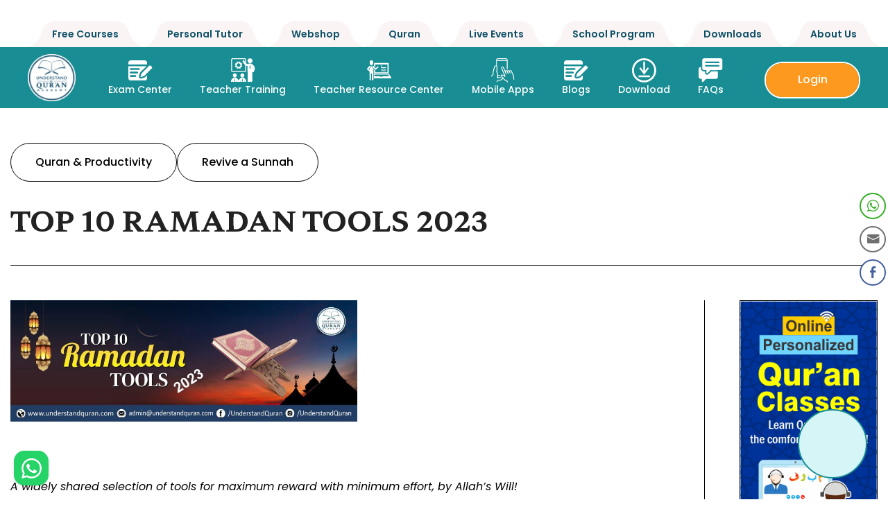

--- FILE ---
content_type: text/html; charset=UTF-8
request_url: https://understandquran.com/top-10-ramadan-tools-2023/
body_size: 91264
content:



































<script>var et_site_url='https://understandquran.com';var et_post_id='85905';function et_core_page_resource_fallback(a,b){"undefined"===typeof b&&(b=a.sheet.cssRules&&0===a.sheet.cssRules.length);b&&(a.onerror=null,a.onload=null,a.href?a.href=et_site_url+"/?et_core_page_resource="+a.id+et_post_id:a.src&&(a.src=et_site_url+"/?et_core_page_resource="+a.id+et_post_id))}
</script><title>TOP 10 RAMADAN TOOLS 2023 &#8211; Understand Al Quran Academy</title>
<meta name='robots' content='max-image-preview:large' />
<meta name="viewport" content="width=device-width, initial-scale=1"><link rel="alternate" type="application/rss+xml" title="Understand Al Quran Academy &raquo; Feed" href="https://understandquran.com/feed/" />
<link rel="alternate" type="application/rss+xml" title="Understand Al Quran Academy &raquo; Comments Feed" href="https://understandquran.com/comments/feed/" />
<link rel="alternate" type="application/rss+xml" title="Understand Al Quran Academy &raquo; TOP 10 RAMADAN TOOLS 2023 Comments Feed" href="https://understandquran.com/top-10-ramadan-tools-2023/feed/" />
<link rel="alternate" title="oEmbed (JSON)" type="application/json+oembed" href="https://understandquran.com/wp-json/oembed/1.0/embed?url=https%3A%2F%2Funderstandquran.com%2Ftop-10-ramadan-tools-2023%2F" />
<link rel="alternate" title="oEmbed (XML)" type="text/xml+oembed" href="https://understandquran.com/wp-json/oembed/1.0/embed?url=https%3A%2F%2Funderstandquran.com%2Ftop-10-ramadan-tools-2023%2F&#038;format=xml" />
<style id='wp-img-auto-sizes-contain-inline-css'>
img:is([sizes=auto i],[sizes^="auto," i]){contain-intrinsic-size:3000px 1500px}
/*# sourceURL=wp-img-auto-sizes-contain-inline-css */
</style>
<link rel='stylesheet' id='wc-blocks-integration-css' href='https://understandquran.com/wp-content/plugins/woocommerce-subscriptions/vendor/woocommerce/subscriptions-core/build/index.css?ver=7.3.0' media='all' />
<link rel='stylesheet' id='menu-icons-extra-css' href='https://understandquran.com/wp-content/plugins/menu-icons/css/extra.min.css?ver=0.13.20' media='all' />
<link rel='stylesheet' id='hfe-widgets-style-css' href='https://understandquran.com/wp-content/plugins/header-footer-elementor/inc/widgets-css/frontend.css?ver=2.7.1' media='all' />
<link rel='stylesheet' id='hfe-woo-product-grid-css' href='https://understandquran.com/wp-content/plugins/header-footer-elementor/inc/widgets-css/woo-products.css?ver=2.7.1' media='all' />
<style id='wp-emoji-styles-inline-css'>

	img.wp-smiley, img.emoji {
		display: inline !important;
		border: none !important;
		box-shadow: none !important;
		height: 1em !important;
		width: 1em !important;
		margin: 0 0.07em !important;
		vertical-align: -0.1em !important;
		background: none !important;
		padding: 0 !important;
	}
/*# sourceURL=wp-emoji-styles-inline-css */
</style>
<link rel='stylesheet' id='wp-block-library-css' href='https://understandquran.com/wp-includes/css/dist/block-library/style.min.css?ver=6.9' media='all' />
<style id='classic-theme-styles-inline-css'>
/*! This file is auto-generated */
.wp-block-button__link{color:#fff;background-color:#32373c;border-radius:9999px;box-shadow:none;text-decoration:none;padding:calc(.667em + 2px) calc(1.333em + 2px);font-size:1.125em}.wp-block-file__button{background:#32373c;color:#fff;text-decoration:none}
/*# sourceURL=/wp-includes/css/classic-themes.min.css */
</style>
<link rel='stylesheet' id='wc-memberships-blocks-css' href='https://understandquran.com/wp-content/plugins/woocommerce-memberships/assets/css/blocks/wc-memberships-blocks.min.css?ver=1.26.8' media='all' />
<link rel='stylesheet' id='dashicons-css' href='https://understandquran.com/wp-includes/css/dashicons.min.css?ver=6.9' media='all' />
<link rel='stylesheet' id='wisdm-learndash-reports-front-end-style-date-filters-css' href='https://understandquran.com/wp-content/plugins/learndash-propanel/includes/reports-base/includes/blocks/builds/index-date-filters.css?ver=a1d6734463bc290af9c8' media='all' />
<link rel='stylesheet' id='wisdm-learndash-reports-front-end-style-total-revenue-earned-css' href='https://understandquran.com/wp-content/plugins/learndash-propanel/includes/reports-base/includes/blocks/builds/index-total-revenue-earned.css?ver=f10a5618799c575867be' media='all' />
<link rel='stylesheet' id='wisdm-learndash-reports-front-end-style-total-courses-css' href='https://understandquran.com/wp-content/plugins/learndash-propanel/includes/reports-base/includes/blocks/builds/index-total-courses.css?ver=0cefa5be8e7738864347' media='all' />
<link rel='stylesheet' id='wisdm-learndash-reports-front-end-style-total-learners-css' href='https://understandquran.com/wp-content/plugins/learndash-propanel/includes/reports-base/includes/blocks/builds/index-total-learners.css?ver=fadd16f458306ad64b1b' media='all' />
<link rel='stylesheet' id='wisdm-learndash-reports-front-end-style-pending-assignments-css' href='https://understandquran.com/wp-content/plugins/learndash-propanel/includes/reports-base/includes/blocks/builds/index-pending-assignments.css?ver=1aef600d13aa5a0563ad' media='all' />
<link rel='stylesheet' id='wisdm-learndash-reports-front-end-style-revenue-from-courses-css' href='https://understandquran.com/wp-content/plugins/learndash-propanel/includes/reports-base/includes/blocks/builds/index-revenue-from-courses.css?ver=cb65027c18309c21a2ae' media='all' />
<link rel='stylesheet' id='wisdm-learndash-reports-front-end-style-daily-enrollments-css' href='https://understandquran.com/wp-content/plugins/learndash-propanel/includes/reports-base/includes/blocks/builds/index-daily-enrollments.css?ver=26c7a9fe543a33751dda' media='all' />
<link rel='stylesheet' id='wisdm-learndash-reports-front-end-style-report-filters-css' href='https://understandquran.com/wp-content/plugins/learndash-propanel/includes/reports-base/includes/blocks/builds/index-report-filters.css?ver=b28fbdbc96ca0c44499b' media='all' />
<link rel='stylesheet' id='wisdm-learndash-reports-front-end-style-time-spent-on-a-course-css' href='https://understandquran.com/wp-content/plugins/learndash-propanel/includes/reports-base/includes/blocks/builds/index-time-spent-on-a-course.css?ver=8367b374b08e9cf19cf6' media='all' />
<link rel='stylesheet' id='wisdm-learndash-reports-front-end-style-quiz-completion-time-per-course-css' href='https://understandquran.com/wp-content/plugins/learndash-propanel/includes/reports-base/includes/blocks/builds/index-quiz-completion-time-per-course.css?ver=a8accdccb915ca6ec1ef' media='all' />
<link rel='stylesheet' id='wisdm-learndash-reports-front-end-style-quiz-completion-rate-per-course-css' href='https://understandquran.com/wp-content/plugins/learndash-propanel/includes/reports-base/includes/blocks/builds/index-quiz-completion-rate-per-course.css?ver=705a7d95b6d7262c068d' media='all' />
<link rel='stylesheet' id='wisdm-learndash-reports-front-end-style-learner-pass-fail-rate-per-course-css' href='https://understandquran.com/wp-content/plugins/learndash-propanel/includes/reports-base/includes/blocks/builds/index-learner-pass-fail-rate-per-course.css?ver=2b452734f9ee519f964d' media='all' />
<link rel='stylesheet' id='wisdm-learndash-reports-front-end-style-course-list-css' href='https://understandquran.com/wp-content/plugins/learndash-propanel/includes/reports-base/includes/blocks/builds/index-course-list.css?ver=3774f861807fa4f7a67b' media='all' />
<link rel='stylesheet' id='wisdm-learndash-reports-front-end-style-course-completion-rate-css' href='https://understandquran.com/wp-content/plugins/learndash-propanel/includes/reports-base/includes/blocks/builds/index-course-completion-rate.css?ver=4cf632660d2f7ff5564a' media='all' />
<link rel='stylesheet' id='wisdm-learndash-reports-front-end-style-course-progress-rate-css' href='https://understandquran.com/wp-content/plugins/learndash-propanel/includes/reports-base/includes/blocks/builds/index-course-progress-rate.css?ver=461563202288e2a9701c' media='all' />
<link rel='stylesheet' id='wisdm-learndash-reports-front-end-style-average-quiz-attempts-css' href='https://understandquran.com/wp-content/plugins/learndash-propanel/includes/reports-base/includes/blocks/builds/index-average-quiz-attempts.css?ver=ddbeb0c038fad75402f3' media='all' />
<link rel='stylesheet' id='wisdm-learndash-reports-front-end-style-quiz-reports-css' href='https://understandquran.com/wp-content/plugins/learndash-propanel/includes/reports-base/includes/blocks/builds/index-quiz-reports.css?ver=7123469122c160660636' media='all' />
<link rel='stylesheet' id='wisdm-learndash-reports-front-end-style-inactive-users-css' href='https://understandquran.com/wp-content/plugins/learndash-propanel/includes/reports-base/includes/blocks/builds/index-inactive-users.css?ver=aa98286846b0e330eb8e' media='all' />
<link rel='stylesheet' id='wisdm-learndash-reports-front-end-style-learner-activity-log-css' href='https://understandquran.com/wp-content/plugins/learndash-propanel/includes/reports-base/includes/blocks/builds/index-learner-activity-log.css?ver=c1840714ffa12d9f38c0' media='all' />
<link rel='stylesheet' id='wisdm-learndash-reports-front-end-style-student-profile-css' href='https://understandquran.com/wp-content/plugins/learndash-propanel/includes/reports-base/includes/blocks/builds/index-student-profile.css?ver=65f5e92904e96f265cb1' media='all' />
<link rel='stylesheet' id='wisdm-learndash-reports-front-end-style-student-table-css' href='https://understandquran.com/wp-content/plugins/learndash-propanel/includes/reports-base/includes/blocks/builds/index-student-table.css?ver=e37af4d454fd0078ac6c' media='all' />
<style id='global-styles-inline-css'>
:root{--wp--preset--aspect-ratio--square: 1;--wp--preset--aspect-ratio--4-3: 4/3;--wp--preset--aspect-ratio--3-4: 3/4;--wp--preset--aspect-ratio--3-2: 3/2;--wp--preset--aspect-ratio--2-3: 2/3;--wp--preset--aspect-ratio--16-9: 16/9;--wp--preset--aspect-ratio--9-16: 9/16;--wp--preset--color--black: #000000;--wp--preset--color--cyan-bluish-gray: #abb8c3;--wp--preset--color--white: #ffffff;--wp--preset--color--pale-pink: #f78da7;--wp--preset--color--vivid-red: #cf2e2e;--wp--preset--color--luminous-vivid-orange: #ff6900;--wp--preset--color--luminous-vivid-amber: #fcb900;--wp--preset--color--light-green-cyan: #7bdcb5;--wp--preset--color--vivid-green-cyan: #00d084;--wp--preset--color--pale-cyan-blue: #8ed1fc;--wp--preset--color--vivid-cyan-blue: #0693e3;--wp--preset--color--vivid-purple: #9b51e0;--wp--preset--color--contrast: var(--contrast);--wp--preset--color--contrast-2: var(--contrast-2);--wp--preset--color--contrast-3: var(--contrast-3);--wp--preset--color--base: var(--base);--wp--preset--color--base-2: var(--base-2);--wp--preset--color--base-3: var(--base-3);--wp--preset--color--accent: var(--accent);--wp--preset--gradient--vivid-cyan-blue-to-vivid-purple: linear-gradient(135deg,rgb(6,147,227) 0%,rgb(155,81,224) 100%);--wp--preset--gradient--light-green-cyan-to-vivid-green-cyan: linear-gradient(135deg,rgb(122,220,180) 0%,rgb(0,208,130) 100%);--wp--preset--gradient--luminous-vivid-amber-to-luminous-vivid-orange: linear-gradient(135deg,rgb(252,185,0) 0%,rgb(255,105,0) 100%);--wp--preset--gradient--luminous-vivid-orange-to-vivid-red: linear-gradient(135deg,rgb(255,105,0) 0%,rgb(207,46,46) 100%);--wp--preset--gradient--very-light-gray-to-cyan-bluish-gray: linear-gradient(135deg,rgb(238,238,238) 0%,rgb(169,184,195) 100%);--wp--preset--gradient--cool-to-warm-spectrum: linear-gradient(135deg,rgb(74,234,220) 0%,rgb(151,120,209) 20%,rgb(207,42,186) 40%,rgb(238,44,130) 60%,rgb(251,105,98) 80%,rgb(254,248,76) 100%);--wp--preset--gradient--blush-light-purple: linear-gradient(135deg,rgb(255,206,236) 0%,rgb(152,150,240) 100%);--wp--preset--gradient--blush-bordeaux: linear-gradient(135deg,rgb(254,205,165) 0%,rgb(254,45,45) 50%,rgb(107,0,62) 100%);--wp--preset--gradient--luminous-dusk: linear-gradient(135deg,rgb(255,203,112) 0%,rgb(199,81,192) 50%,rgb(65,88,208) 100%);--wp--preset--gradient--pale-ocean: linear-gradient(135deg,rgb(255,245,203) 0%,rgb(182,227,212) 50%,rgb(51,167,181) 100%);--wp--preset--gradient--electric-grass: linear-gradient(135deg,rgb(202,248,128) 0%,rgb(113,206,126) 100%);--wp--preset--gradient--midnight: linear-gradient(135deg,rgb(2,3,129) 0%,rgb(40,116,252) 100%);--wp--preset--font-size--small: 13px;--wp--preset--font-size--medium: 20px;--wp--preset--font-size--large: 36px;--wp--preset--font-size--x-large: 42px;--wp--preset--spacing--20: 0.44rem;--wp--preset--spacing--30: 0.67rem;--wp--preset--spacing--40: 1rem;--wp--preset--spacing--50: 1.5rem;--wp--preset--spacing--60: 2.25rem;--wp--preset--spacing--70: 3.38rem;--wp--preset--spacing--80: 5.06rem;--wp--preset--shadow--natural: 6px 6px 9px rgba(0, 0, 0, 0.2);--wp--preset--shadow--deep: 12px 12px 50px rgba(0, 0, 0, 0.4);--wp--preset--shadow--sharp: 6px 6px 0px rgba(0, 0, 0, 0.2);--wp--preset--shadow--outlined: 6px 6px 0px -3px rgb(255, 255, 255), 6px 6px rgb(0, 0, 0);--wp--preset--shadow--crisp: 6px 6px 0px rgb(0, 0, 0);}:where(.is-layout-flex){gap: 0.5em;}:where(.is-layout-grid){gap: 0.5em;}body .is-layout-flex{display: flex;}.is-layout-flex{flex-wrap: wrap;align-items: center;}.is-layout-flex > :is(*, div){margin: 0;}body .is-layout-grid{display: grid;}.is-layout-grid > :is(*, div){margin: 0;}:where(.wp-block-columns.is-layout-flex){gap: 2em;}:where(.wp-block-columns.is-layout-grid){gap: 2em;}:where(.wp-block-post-template.is-layout-flex){gap: 1.25em;}:where(.wp-block-post-template.is-layout-grid){gap: 1.25em;}.has-black-color{color: var(--wp--preset--color--black) !important;}.has-cyan-bluish-gray-color{color: var(--wp--preset--color--cyan-bluish-gray) !important;}.has-white-color{color: var(--wp--preset--color--white) !important;}.has-pale-pink-color{color: var(--wp--preset--color--pale-pink) !important;}.has-vivid-red-color{color: var(--wp--preset--color--vivid-red) !important;}.has-luminous-vivid-orange-color{color: var(--wp--preset--color--luminous-vivid-orange) !important;}.has-luminous-vivid-amber-color{color: var(--wp--preset--color--luminous-vivid-amber) !important;}.has-light-green-cyan-color{color: var(--wp--preset--color--light-green-cyan) !important;}.has-vivid-green-cyan-color{color: var(--wp--preset--color--vivid-green-cyan) !important;}.has-pale-cyan-blue-color{color: var(--wp--preset--color--pale-cyan-blue) !important;}.has-vivid-cyan-blue-color{color: var(--wp--preset--color--vivid-cyan-blue) !important;}.has-vivid-purple-color{color: var(--wp--preset--color--vivid-purple) !important;}.has-black-background-color{background-color: var(--wp--preset--color--black) !important;}.has-cyan-bluish-gray-background-color{background-color: var(--wp--preset--color--cyan-bluish-gray) !important;}.has-white-background-color{background-color: var(--wp--preset--color--white) !important;}.has-pale-pink-background-color{background-color: var(--wp--preset--color--pale-pink) !important;}.has-vivid-red-background-color{background-color: var(--wp--preset--color--vivid-red) !important;}.has-luminous-vivid-orange-background-color{background-color: var(--wp--preset--color--luminous-vivid-orange) !important;}.has-luminous-vivid-amber-background-color{background-color: var(--wp--preset--color--luminous-vivid-amber) !important;}.has-light-green-cyan-background-color{background-color: var(--wp--preset--color--light-green-cyan) !important;}.has-vivid-green-cyan-background-color{background-color: var(--wp--preset--color--vivid-green-cyan) !important;}.has-pale-cyan-blue-background-color{background-color: var(--wp--preset--color--pale-cyan-blue) !important;}.has-vivid-cyan-blue-background-color{background-color: var(--wp--preset--color--vivid-cyan-blue) !important;}.has-vivid-purple-background-color{background-color: var(--wp--preset--color--vivid-purple) !important;}.has-black-border-color{border-color: var(--wp--preset--color--black) !important;}.has-cyan-bluish-gray-border-color{border-color: var(--wp--preset--color--cyan-bluish-gray) !important;}.has-white-border-color{border-color: var(--wp--preset--color--white) !important;}.has-pale-pink-border-color{border-color: var(--wp--preset--color--pale-pink) !important;}.has-vivid-red-border-color{border-color: var(--wp--preset--color--vivid-red) !important;}.has-luminous-vivid-orange-border-color{border-color: var(--wp--preset--color--luminous-vivid-orange) !important;}.has-luminous-vivid-amber-border-color{border-color: var(--wp--preset--color--luminous-vivid-amber) !important;}.has-light-green-cyan-border-color{border-color: var(--wp--preset--color--light-green-cyan) !important;}.has-vivid-green-cyan-border-color{border-color: var(--wp--preset--color--vivid-green-cyan) !important;}.has-pale-cyan-blue-border-color{border-color: var(--wp--preset--color--pale-cyan-blue) !important;}.has-vivid-cyan-blue-border-color{border-color: var(--wp--preset--color--vivid-cyan-blue) !important;}.has-vivid-purple-border-color{border-color: var(--wp--preset--color--vivid-purple) !important;}.has-vivid-cyan-blue-to-vivid-purple-gradient-background{background: var(--wp--preset--gradient--vivid-cyan-blue-to-vivid-purple) !important;}.has-light-green-cyan-to-vivid-green-cyan-gradient-background{background: var(--wp--preset--gradient--light-green-cyan-to-vivid-green-cyan) !important;}.has-luminous-vivid-amber-to-luminous-vivid-orange-gradient-background{background: var(--wp--preset--gradient--luminous-vivid-amber-to-luminous-vivid-orange) !important;}.has-luminous-vivid-orange-to-vivid-red-gradient-background{background: var(--wp--preset--gradient--luminous-vivid-orange-to-vivid-red) !important;}.has-very-light-gray-to-cyan-bluish-gray-gradient-background{background: var(--wp--preset--gradient--very-light-gray-to-cyan-bluish-gray) !important;}.has-cool-to-warm-spectrum-gradient-background{background: var(--wp--preset--gradient--cool-to-warm-spectrum) !important;}.has-blush-light-purple-gradient-background{background: var(--wp--preset--gradient--blush-light-purple) !important;}.has-blush-bordeaux-gradient-background{background: var(--wp--preset--gradient--blush-bordeaux) !important;}.has-luminous-dusk-gradient-background{background: var(--wp--preset--gradient--luminous-dusk) !important;}.has-pale-ocean-gradient-background{background: var(--wp--preset--gradient--pale-ocean) !important;}.has-electric-grass-gradient-background{background: var(--wp--preset--gradient--electric-grass) !important;}.has-midnight-gradient-background{background: var(--wp--preset--gradient--midnight) !important;}.has-small-font-size{font-size: var(--wp--preset--font-size--small) !important;}.has-medium-font-size{font-size: var(--wp--preset--font-size--medium) !important;}.has-large-font-size{font-size: var(--wp--preset--font-size--large) !important;}.has-x-large-font-size{font-size: var(--wp--preset--font-size--x-large) !important;}
:where(.wp-block-post-template.is-layout-flex){gap: 1.25em;}:where(.wp-block-post-template.is-layout-grid){gap: 1.25em;}
:where(.wp-block-term-template.is-layout-flex){gap: 1.25em;}:where(.wp-block-term-template.is-layout-grid){gap: 1.25em;}
:where(.wp-block-columns.is-layout-flex){gap: 2em;}:where(.wp-block-columns.is-layout-grid){gap: 2em;}
:root :where(.wp-block-pullquote){font-size: 1.5em;line-height: 1.6;}
/*# sourceURL=global-styles-inline-css */
</style>
<link rel='stylesheet' id='contact-form-7-css' href='https://understandquran.com/wp-content/plugins/contact-form-7/includes/css/styles.css?ver=6.1.4' media='all' />
<link rel='stylesheet' id='ssb-front-css-css' href='https://understandquran.com/wp-content/plugins/simple-social-buttons/assets/css/front.css?ver=6.2.0' media='all' />
<link rel='stylesheet' id='woocommerce-layout-css' href='https://understandquran.com/wp-content/plugins/woocommerce/assets/css/woocommerce-layout.css?ver=10.4.3' media='all' />
<link rel='stylesheet' id='woocommerce-smallscreen-css' href='https://understandquran.com/wp-content/plugins/woocommerce/assets/css/woocommerce-smallscreen.css?ver=10.4.3' media='only screen and (max-width: 768px)' />
<link rel='stylesheet' id='woocommerce-general-css' href='https://understandquran.com/wp-content/plugins/woocommerce/assets/css/woocommerce.css?ver=10.4.3' media='all' />
<style id='woocommerce-general-inline-css'>
.woocommerce .page-header-image-single {display: none;}.woocommerce .entry-content,.woocommerce .product .entry-summary {margin-top: 0;}.related.products {clear: both;}.checkout-subscribe-prompt.clear {visibility: visible;height: initial;width: initial;}@media (max-width:768px) {.woocommerce .woocommerce-ordering,.woocommerce-page .woocommerce-ordering {float: none;}.woocommerce .woocommerce-ordering select {max-width: 100%;}.woocommerce ul.products li.product,.woocommerce-page ul.products li.product,.woocommerce-page[class*=columns-] ul.products li.product,.woocommerce[class*=columns-] ul.products li.product {width: 100%;float: none;}}
/*# sourceURL=woocommerce-general-inline-css */
</style>
<style id='woocommerce-inline-inline-css'>
.woocommerce form .form-row .required { visibility: visible; }
/*# sourceURL=woocommerce-inline-inline-css */
</style>
<link rel='stylesheet' id='wp-ecards-css' href='https://understandquran.com/wp-content/plugins/wp-ecards-invites/public/css/wp-ecards-public.css?ver=1.0.0' media='all' />
<link rel='stylesheet' id='learndash_quiz_front_css-css' href='//understandquran.com/wp-content/plugins/sfwd-lms/themes/legacy/templates/learndash_quiz_front.min.css?ver=4.20.5' media='all' />
<link rel='stylesheet' id='learndash-css' href='//understandquran.com/wp-content/plugins/sfwd-lms/src/assets/dist/css/styles.css?ver=4.20.5' media='all' />
<link rel='stylesheet' id='jquery-dropdown-css-css' href='//understandquran.com/wp-content/plugins/sfwd-lms/assets/css/jquery.dropdown.min.css?ver=4.20.5' media='all' />
<link rel='stylesheet' id='learndash_lesson_video-css' href='//understandquran.com/wp-content/plugins/sfwd-lms/themes/legacy/templates/learndash_lesson_video.min.css?ver=4.20.5' media='all' />
<link rel='stylesheet' id='learndash-admin-bar-css' href='https://understandquran.com/wp-content/plugins/sfwd-lms/src/assets/dist/css/admin-bar/styles.css?ver=4.20.5' media='all' />
<link rel='stylesheet' id='hfe-style-css' href='https://understandquran.com/wp-content/plugins/header-footer-elementor/assets/css/header-footer-elementor.css?ver=2.7.1' media='all' />
<link rel='stylesheet' id='elementor-frontend-css' href='https://understandquran.com/wp-content/uploads/elementor/css/custom-frontend.min.css?ver=1767074116' media='all' />
<link rel='stylesheet' id='elementor-post-6-css' href='https://understandquran.com/wp-content/uploads/elementor/css/post-6.css?ver=1767074117' media='all' />
<link rel='stylesheet' id='font-awesome-5-all-css' href='https://understandquran.com/wp-content/plugins/elementor/assets/lib/font-awesome/css/all.min.css?ver=3.34.0' media='all' />
<link rel='stylesheet' id='font-awesome-4-shim-css' href='https://understandquran.com/wp-content/plugins/elementor/assets/lib/font-awesome/css/v4-shims.min.css?ver=3.34.0' media='all' />
<link rel='stylesheet' id='elementor-post-39-css' href='https://understandquran.com/wp-content/uploads/elementor/css/post-39.css?ver=1767074117' media='all' />
<link rel='stylesheet' id='elementor-post-40-css' href='https://understandquran.com/wp-content/uploads/elementor/css/post-40.css?ver=1767074117' media='all' />
<link rel='stylesheet' id='elementor-post-93763-css' href='https://understandquran.com/wp-content/uploads/elementor/css/post-93763.css?ver=1767074117' media='all' />
<link rel='stylesheet' id='wc-memberships-frontend-css' href='https://understandquran.com/wp-content/plugins/woocommerce-memberships/assets/css/frontend/wc-memberships-frontend.min.css?ver=1.26.8' media='all' />
<link rel='stylesheet' id='qre-common-css-css' href='https://understandquran.com/wp-content/plugins/learndash-propanel/assets/dist/css/common.css?ver=3.0.2' media='all' />
<link rel='stylesheet' id='wp-components-css' href='https://understandquran.com/wp-includes/css/dist/components/style.min.css?ver=6.9' media='all' />
<link rel='stylesheet' id='wrld_global_styles-css' href='https://understandquran.com/wp-content/plugins/learndash-propanel/includes/reports-base/assets/css/style.css?ver=3.0.2' media='all' />
<link rel='stylesheet' id='generatepress-style-css' href='https://understandquran.com/wp-content/themes/generatepress/style.css?ver=6.9' media='all' />
<link rel='stylesheet' id='child-style-css' href='https://understandquran.com/wp-content/themes/generatepress-child/style.css?ver=1.0.0' media='all' />
<link rel='stylesheet' id='theme-style-css' href='https://understandquran.com/wp-content/themes/generatepress-child/style.css?ver=1764411761' media='all' />
<link rel='stylesheet' id='generate-comments-css' href='https://understandquran.com/wp-content/themes/generatepress/assets/css/components/comments.min.css?ver=3.6.0' media='all' />
<link rel='stylesheet' id='generate-style-css' href='https://understandquran.com/wp-content/themes/generatepress/assets/css/main.min.css?ver=3.6.0' media='all' />
<style id='generate-style-inline-css'>
body{background-color:var(--base-2);color:var(--contrast);}a{color:var(--accent);}a{text-decoration:underline;}.entry-title a, .site-branding a, a.button, .wp-block-button__link, .main-navigation a{text-decoration:none;}a:hover, a:focus, a:active{color:var(--contrast);}.wp-block-group__inner-container{max-width:1200px;margin-left:auto;margin-right:auto;}:root{--contrast:#222222;--contrast-2:#575760;--contrast-3:#b2b2be;--base:#f0f0f0;--base-2:#f7f8f9;--base-3:#ffffff;--accent:#1e73be;}:root .has-contrast-color{color:var(--contrast);}:root .has-contrast-background-color{background-color:var(--contrast);}:root .has-contrast-2-color{color:var(--contrast-2);}:root .has-contrast-2-background-color{background-color:var(--contrast-2);}:root .has-contrast-3-color{color:var(--contrast-3);}:root .has-contrast-3-background-color{background-color:var(--contrast-3);}:root .has-base-color{color:var(--base);}:root .has-base-background-color{background-color:var(--base);}:root .has-base-2-color{color:var(--base-2);}:root .has-base-2-background-color{background-color:var(--base-2);}:root .has-base-3-color{color:var(--base-3);}:root .has-base-3-background-color{background-color:var(--base-3);}:root .has-accent-color{color:var(--accent);}:root .has-accent-background-color{background-color:var(--accent);}.top-bar{background-color:#636363;color:#ffffff;}.top-bar a{color:#ffffff;}.top-bar a:hover{color:#303030;}.site-header{background-color:var(--base-3);}.main-title a,.main-title a:hover{color:var(--contrast);}.site-description{color:var(--contrast-2);}.mobile-menu-control-wrapper .menu-toggle,.mobile-menu-control-wrapper .menu-toggle:hover,.mobile-menu-control-wrapper .menu-toggle:focus,.has-inline-mobile-toggle #site-navigation.toggled{background-color:rgba(0, 0, 0, 0.02);}.main-navigation,.main-navigation ul ul{background-color:var(--base-3);}.main-navigation .main-nav ul li a, .main-navigation .menu-toggle, .main-navigation .menu-bar-items{color:var(--contrast);}.main-navigation .main-nav ul li:not([class*="current-menu-"]):hover > a, .main-navigation .main-nav ul li:not([class*="current-menu-"]):focus > a, .main-navigation .main-nav ul li.sfHover:not([class*="current-menu-"]) > a, .main-navigation .menu-bar-item:hover > a, .main-navigation .menu-bar-item.sfHover > a{color:var(--accent);}button.menu-toggle:hover,button.menu-toggle:focus{color:var(--contrast);}.main-navigation .main-nav ul li[class*="current-menu-"] > a{color:var(--accent);}.navigation-search input[type="search"],.navigation-search input[type="search"]:active, .navigation-search input[type="search"]:focus, .main-navigation .main-nav ul li.search-item.active > a, .main-navigation .menu-bar-items .search-item.active > a{color:var(--accent);}.main-navigation ul ul{background-color:var(--base);}.separate-containers .inside-article, .separate-containers .comments-area, .separate-containers .page-header, .one-container .container, .separate-containers .paging-navigation, .inside-page-header{background-color:var(--base-3);}.entry-title a{color:var(--contrast);}.entry-title a:hover{color:var(--contrast-2);}.entry-meta{color:var(--contrast-2);}.sidebar .widget{background-color:var(--base-3);}.footer-widgets{background-color:var(--base-3);}.site-info{background-color:var(--base-3);}input[type="text"],input[type="email"],input[type="url"],input[type="password"],input[type="search"],input[type="tel"],input[type="number"],textarea,select{color:var(--contrast);background-color:var(--base-2);border-color:var(--base);}input[type="text"]:focus,input[type="email"]:focus,input[type="url"]:focus,input[type="password"]:focus,input[type="search"]:focus,input[type="tel"]:focus,input[type="number"]:focus,textarea:focus,select:focus{color:var(--contrast);background-color:var(--base-2);border-color:var(--contrast-3);}button,html input[type="button"],input[type="reset"],input[type="submit"],a.button,a.wp-block-button__link:not(.has-background){color:#ffffff;background-color:#55555e;}button:hover,html input[type="button"]:hover,input[type="reset"]:hover,input[type="submit"]:hover,a.button:hover,button:focus,html input[type="button"]:focus,input[type="reset"]:focus,input[type="submit"]:focus,a.button:focus,a.wp-block-button__link:not(.has-background):active,a.wp-block-button__link:not(.has-background):focus,a.wp-block-button__link:not(.has-background):hover{color:#ffffff;background-color:#3f4047;}a.generate-back-to-top{background-color:rgba( 0,0,0,0.4 );color:#ffffff;}a.generate-back-to-top:hover,a.generate-back-to-top:focus{background-color:rgba( 0,0,0,0.6 );color:#ffffff;}:root{--gp-search-modal-bg-color:var(--base-3);--gp-search-modal-text-color:var(--contrast);--gp-search-modal-overlay-bg-color:rgba(0,0,0,0.2);}@media (max-width:768px){.main-navigation .menu-bar-item:hover > a, .main-navigation .menu-bar-item.sfHover > a{background:none;color:var(--contrast);}}.nav-below-header .main-navigation .inside-navigation.grid-container, .nav-above-header .main-navigation .inside-navigation.grid-container{padding:0px 20px 0px 20px;}.site-main .wp-block-group__inner-container{padding:40px;}.separate-containers .paging-navigation{padding-top:20px;padding-bottom:20px;}.entry-content .alignwide, body:not(.no-sidebar) .entry-content .alignfull{margin-left:-40px;width:calc(100% + 80px);max-width:calc(100% + 80px);}.rtl .menu-item-has-children .dropdown-menu-toggle{padding-left:20px;}.rtl .main-navigation .main-nav ul li.menu-item-has-children > a{padding-right:20px;}@media (max-width:768px){.separate-containers .inside-article, .separate-containers .comments-area, .separate-containers .page-header, .separate-containers .paging-navigation, .one-container .site-content, .inside-page-header{padding:30px;}.site-main .wp-block-group__inner-container{padding:30px;}.inside-top-bar{padding-right:30px;padding-left:30px;}.inside-header{padding-right:30px;padding-left:30px;}.widget-area .widget{padding-top:30px;padding-right:30px;padding-bottom:30px;padding-left:30px;}.footer-widgets-container{padding-top:30px;padding-right:30px;padding-bottom:30px;padding-left:30px;}.inside-site-info{padding-right:30px;padding-left:30px;}.entry-content .alignwide, body:not(.no-sidebar) .entry-content .alignfull{margin-left:-30px;width:calc(100% + 60px);max-width:calc(100% + 60px);}.one-container .site-main .paging-navigation{margin-bottom:20px;}}/* End cached CSS */.is-right-sidebar{width:30%;}.is-left-sidebar{width:30%;}.site-content .content-area{width:100%;}@media (max-width:768px){.main-navigation .menu-toggle,.sidebar-nav-mobile:not(#sticky-placeholder){display:block;}.main-navigation ul,.gen-sidebar-nav,.main-navigation:not(.slideout-navigation):not(.toggled) .main-nav > ul,.has-inline-mobile-toggle #site-navigation .inside-navigation > *:not(.navigation-search):not(.main-nav){display:none;}.nav-align-right .inside-navigation,.nav-align-center .inside-navigation{justify-content:space-between;}.has-inline-mobile-toggle .mobile-menu-control-wrapper{display:flex;flex-wrap:wrap;}.has-inline-mobile-toggle .inside-header{flex-direction:row;text-align:left;flex-wrap:wrap;}.has-inline-mobile-toggle .header-widget,.has-inline-mobile-toggle #site-navigation{flex-basis:100%;}.nav-float-left .has-inline-mobile-toggle #site-navigation{order:10;}}
.elementor-template-full-width .site-content{display:block;}
/*# sourceURL=generate-style-inline-css */
</style>
<link rel='stylesheet' id='generate-child-css' href='https://understandquran.com/wp-content/themes/generatepress-child/style.css?ver=1764411761' media='all' />
<link rel='stylesheet' id='learndash-front-css' href='//understandquran.com/wp-content/plugins/sfwd-lms/themes/ld30/assets/css/learndash.min.css?ver=4.20.5' media='all' />
<style id='learndash-front-inline-css'>
		.learndash-wrapper .ld-item-list .ld-item-list-item.ld-is-next,
		.learndash-wrapper .wpProQuiz_content .wpProQuiz_questionListItem label:focus-within {
			border-color: #00adb6;
		}

		/*
		.learndash-wrapper a:not(.ld-button):not(#quiz_continue_link):not(.ld-focus-menu-link):not(.btn-blue):not(#quiz_continue_link):not(.ld-js-register-account):not(#ld-focus-mode-course-heading):not(#btn-join):not(.ld-item-name):not(.ld-table-list-item-preview):not(.ld-lesson-item-preview-heading),
		 */

		.learndash-wrapper .ld-breadcrumbs a,
		.learndash-wrapper .ld-lesson-item.ld-is-current-lesson .ld-lesson-item-preview-heading,
		.learndash-wrapper .ld-lesson-item.ld-is-current-lesson .ld-lesson-title,
		.learndash-wrapper .ld-primary-color-hover:hover,
		.learndash-wrapper .ld-primary-color,
		.learndash-wrapper .ld-primary-color-hover:hover,
		.learndash-wrapper .ld-primary-color,
		.learndash-wrapper .ld-tabs .ld-tabs-navigation .ld-tab.ld-active,
		.learndash-wrapper .ld-button.ld-button-transparent,
		.learndash-wrapper .ld-button.ld-button-reverse,
		.learndash-wrapper .ld-icon-certificate,
		.learndash-wrapper .ld-login-modal .ld-login-modal-login .ld-modal-heading,
		#wpProQuiz_user_content a,
		.learndash-wrapper .ld-item-list .ld-item-list-item a.ld-item-name:hover,
		.learndash-wrapper .ld-focus-comments__heading-actions .ld-expand-button,
		.learndash-wrapper .ld-focus-comments__heading a,
		.learndash-wrapper .ld-focus-comments .comment-respond a,
		.learndash-wrapper .ld-focus-comment .ld-comment-reply a.comment-reply-link:hover,
		.learndash-wrapper .ld-expand-button.ld-button-alternate {
			color: #00adb6 !important;
		}

		.learndash-wrapper .ld-focus-comment.bypostauthor>.ld-comment-wrapper,
		.learndash-wrapper .ld-focus-comment.role-group_leader>.ld-comment-wrapper,
		.learndash-wrapper .ld-focus-comment.role-administrator>.ld-comment-wrapper {
			background-color:rgba(0, 173, 182, 0.03) !important;
		}


		.learndash-wrapper .ld-primary-background,
		.learndash-wrapper .ld-tabs .ld-tabs-navigation .ld-tab.ld-active:after {
			background: #00adb6 !important;
		}



		.learndash-wrapper .ld-course-navigation .ld-lesson-item.ld-is-current-lesson .ld-status-incomplete,
		.learndash-wrapper .ld-focus-comment.bypostauthor:not(.ptype-sfwd-assignment) >.ld-comment-wrapper>.ld-comment-avatar img,
		.learndash-wrapper .ld-focus-comment.role-group_leader>.ld-comment-wrapper>.ld-comment-avatar img,
		.learndash-wrapper .ld-focus-comment.role-administrator>.ld-comment-wrapper>.ld-comment-avatar img {
			border-color: #00adb6 !important;
		}



		.learndash-wrapper .ld-loading::before {
			border-top:3px solid #00adb6 !important;
		}

		.learndash-wrapper .ld-button:hover:not(.learndash-link-previous-incomplete):not(.ld-button-transparent):not(.ld--ignore-inline-css),
		#learndash-tooltips .ld-tooltip:after,
		#learndash-tooltips .ld-tooltip,
		.learndash-wrapper .ld-primary-background,
		.learndash-wrapper .btn-join:not(.ld--ignore-inline-css),
		.learndash-wrapper #btn-join:not(.ld--ignore-inline-css),
		.learndash-wrapper .ld-button:not(.ld-button-reverse):not(.learndash-link-previous-incomplete):not(.ld-button-transparent):not(.ld--ignore-inline-css),
		.learndash-wrapper .ld-expand-button,
		.learndash-wrapper .wpProQuiz_content .wpProQuiz_button:not(.wpProQuiz_button_reShowQuestion):not(.wpProQuiz_button_restartQuiz),
		.learndash-wrapper .wpProQuiz_content .wpProQuiz_button2,
		.learndash-wrapper .ld-focus .ld-focus-sidebar .ld-course-navigation-heading,
		.learndash-wrapper .ld-focus .ld-focus-sidebar .ld-focus-sidebar-trigger,
		.learndash-wrapper .ld-focus-comments .form-submit #submit,
		.learndash-wrapper .ld-login-modal input[type='submit'],
		.learndash-wrapper .ld-login-modal .ld-login-modal-register,
		.learndash-wrapper .wpProQuiz_content .wpProQuiz_certificate a.btn-blue,
		.learndash-wrapper .ld-focus .ld-focus-header .ld-user-menu .ld-user-menu-items a,
		#wpProQuiz_user_content table.wp-list-table thead th,
		#wpProQuiz_overlay_close,
		.learndash-wrapper .ld-expand-button.ld-button-alternate .ld-icon {
			background-color: #00adb6 !important;
		}

		.learndash-wrapper .ld-button:focus:not(.learndash-link-previous-incomplete):not(.ld-button-transparent):not(.ld--ignore-inline-css),
		.learndash-wrapper .btn-join:focus:not(.ld--ignore-inline-css),
		.learndash-wrapper #btn-join:focus:not(.ld--ignore-inline-css),
		.learndash-wrapper .ld-expand-button:focus,
		.learndash-wrapper .wpProQuiz_content .wpProQuiz_button:not(.wpProQuiz_button_reShowQuestion):focus:not(.wpProQuiz_button_restartQuiz),
		.learndash-wrapper .wpProQuiz_content .wpProQuiz_button2:focus,
		.learndash-wrapper .ld-focus-comments .form-submit #submit,
		.learndash-wrapper .ld-login-modal input[type='submit']:focus,
		.learndash-wrapper .ld-login-modal .ld-login-modal-register:focus,
		.learndash-wrapper .wpProQuiz_content .wpProQuiz_certificate a.btn-blue:focus {
			outline-color: #00adb6;
		}

		.learndash-wrapper .ld-focus .ld-focus-header .ld-user-menu .ld-user-menu-items:before {
			border-bottom-color: #00adb6 !important;
		}

		.learndash-wrapper .ld-button.ld-button-transparent:hover {
			background: transparent !important;
		}

		.learndash-wrapper .ld-button.ld-button-transparent:focus {
			outline-color: #00adb6;
		}

		.learndash-wrapper .ld-focus .ld-focus-header .sfwd-mark-complete .learndash_mark_complete_button,
		.learndash-wrapper .ld-focus .ld-focus-header #sfwd-mark-complete #learndash_mark_complete_button,
		.learndash-wrapper .ld-button.ld-button-transparent,
		.learndash-wrapper .ld-button.ld-button-alternate,
		.learndash-wrapper .ld-expand-button.ld-button-alternate {
			background-color:transparent !important;
		}

		.learndash-wrapper .ld-focus-header .ld-user-menu .ld-user-menu-items a,
		.learndash-wrapper .ld-button.ld-button-reverse:hover,
		.learndash-wrapper .ld-alert-success .ld-alert-icon.ld-icon-certificate,
		.learndash-wrapper .ld-alert-warning .ld-button:not(.learndash-link-previous-incomplete),
		.learndash-wrapper .ld-primary-background.ld-status {
			color:white !important;
		}

		.learndash-wrapper .ld-status.ld-status-unlocked {
			background-color: rgba(0,173,182,0.2) !important;
			color: #00adb6 !important;
		}

		.learndash-wrapper .wpProQuiz_content .wpProQuiz_addToplist {
			background-color: rgba(0,173,182,0.1) !important;
			border: 1px solid #00adb6 !important;
		}

		.learndash-wrapper .wpProQuiz_content .wpProQuiz_toplistTable th {
			background: #00adb6 !important;
		}

		.learndash-wrapper .wpProQuiz_content .wpProQuiz_toplistTrOdd {
			background-color: rgba(0,173,182,0.1) !important;
		}

		.learndash-wrapper .wpProQuiz_content .wpProQuiz_reviewDiv li.wpProQuiz_reviewQuestionTarget {
			background-color: #00adb6 !important;
		}
		.learndash-wrapper .wpProQuiz_content .wpProQuiz_time_limit .wpProQuiz_progress {
			background-color: #00adb6 !important;
		}
		
		.learndash-wrapper #quiz_continue_link,
		.learndash-wrapper .ld-secondary-background,
		.learndash-wrapper .learndash_mark_complete_button,
		.learndash-wrapper #learndash_mark_complete_button,
		.learndash-wrapper .ld-status-complete,
		.learndash-wrapper .ld-alert-success .ld-button,
		.learndash-wrapper .ld-alert-success .ld-alert-icon {
			background-color: #027c39 !important;
		}

		.learndash-wrapper #quiz_continue_link:focus,
		.learndash-wrapper .learndash_mark_complete_button:focus,
		.learndash-wrapper #learndash_mark_complete_button:focus,
		.learndash-wrapper .ld-alert-success .ld-button:focus {
			outline-color: #027c39;
		}

		.learndash-wrapper .wpProQuiz_content a#quiz_continue_link {
			background-color: #027c39 !important;
		}

		.learndash-wrapper .wpProQuiz_content a#quiz_continue_link:focus {
			outline-color: #027c39;
		}

		.learndash-wrapper .course_progress .sending_progress_bar {
			background: #027c39 !important;
		}

		.learndash-wrapper .wpProQuiz_content .wpProQuiz_button_reShowQuestion:hover, .learndash-wrapper .wpProQuiz_content .wpProQuiz_button_restartQuiz:hover {
			background-color: #027c39 !important;
			opacity: 0.75;
		}

		.learndash-wrapper .wpProQuiz_content .wpProQuiz_button_reShowQuestion:focus,
		.learndash-wrapper .wpProQuiz_content .wpProQuiz_button_restartQuiz:focus {
			outline-color: #027c39;
		}

		.learndash-wrapper .ld-secondary-color-hover:hover,
		.learndash-wrapper .ld-secondary-color,
		.learndash-wrapper .ld-focus .ld-focus-header .sfwd-mark-complete .learndash_mark_complete_button,
		.learndash-wrapper .ld-focus .ld-focus-header #sfwd-mark-complete #learndash_mark_complete_button,
		.learndash-wrapper .ld-focus .ld-focus-header .sfwd-mark-complete:after {
			color: #027c39 !important;
		}

		.learndash-wrapper .ld-secondary-in-progress-icon {
			border-left-color: #027c39 !important;
			border-top-color: #027c39 !important;
		}

		.learndash-wrapper .ld-alert-success {
			border-color: #027c39;
			background-color: transparent !important;
			color: #027c39;
		}

		.learndash-wrapper .wpProQuiz_content .wpProQuiz_reviewQuestion li.wpProQuiz_reviewQuestionSolved,
		.learndash-wrapper .wpProQuiz_content .wpProQuiz_box li.wpProQuiz_reviewQuestionSolved {
			background-color: #027c39 !important;
		}

		.learndash-wrapper .wpProQuiz_content  .wpProQuiz_reviewLegend span.wpProQuiz_reviewColor_Answer {
			background-color: #027c39 !important;
		}

		
		.learndash-wrapper .ld-alert-warning {
			background-color:transparent;
		}

		.learndash-wrapper .ld-status-waiting,
		.learndash-wrapper .ld-alert-warning .ld-alert-icon {
			background-color: #fa991c !important;
		}

		.learndash-wrapper .ld-tertiary-color-hover:hover,
		.learndash-wrapper .ld-tertiary-color,
		.learndash-wrapper .ld-alert-warning {
			color: #fa991c !important;
		}

		.learndash-wrapper .ld-tertiary-background {
			background-color: #fa991c !important;
		}

		.learndash-wrapper .ld-alert-warning {
			border-color: #fa991c !important;
		}

		.learndash-wrapper .ld-tertiary-background,
		.learndash-wrapper .ld-alert-warning .ld-alert-icon {
			color:white !important;
		}

		.learndash-wrapper .wpProQuiz_content .wpProQuiz_reviewQuestion li.wpProQuiz_reviewQuestionReview,
		.learndash-wrapper .wpProQuiz_content .wpProQuiz_box li.wpProQuiz_reviewQuestionReview {
			background-color: #fa991c !important;
		}

		.learndash-wrapper .wpProQuiz_content  .wpProQuiz_reviewLegend span.wpProQuiz_reviewColor_Review {
			background-color: #fa991c !important;
		}

		
/*# sourceURL=learndash-front-inline-css */
</style>
<link rel='stylesheet' id='woo-product-widgets-for-elementor-css' href='https://understandquran.com/wp-content/plugins/woo-products-widgets-for-elementor/assets/css/woo-products-widgets.css?ver=2.0.0' media='all' />
<style id='woo-product-widgets-for-elementor-inline-css'>
@font-face {
			font-family: "WooCommerce";
			src: url("https://understandquran.com/wp-content/plugins/woocommerce/assets/fonts/WooCommerce.eot");
			src: url("https://understandquran.com/wp-content/plugins/woocommerce/assets/fonts/WooCommerce.eot?#iefix") format("embedded-opentype"),
				url("https://understandquran.com/wp-content/plugins/woocommerce/assets/fonts/WooCommerce.woff") format("woff"),
				url("https://understandquran.com/wp-content/plugins/woocommerce/assets/fonts/WooCommerce.ttf") format("truetype"),
				url("https://understandquran.com/wp-content/plugins/woocommerce/assets/fonts/WooCommerce.svg#WooCommerce") format("svg");
			font-weight: normal;
			font-style: normal;
			}
/*# sourceURL=woo-product-widgets-for-elementor-inline-css */
</style>
<link rel='stylesheet' id='exad-slick-css' href='https://understandquran.com/wp-content/plugins/exclusive-addons-for-elementor/assets/vendor/css/slick.min.css?ver=6.9' media='all' />
<link rel='stylesheet' id='exad-slick-theme-css' href='https://understandquran.com/wp-content/plugins/exclusive-addons-for-elementor/assets/vendor/css/slick-theme.min.css?ver=6.9' media='all' />
<link rel='stylesheet' id='exad-image-hover-css' href='https://understandquran.com/wp-content/plugins/exclusive-addons-for-elementor/assets/vendor/css/imagehover.css?ver=6.9' media='all' />
<link rel='stylesheet' id='exad-swiperv5-css' href='https://understandquran.com/wp-content/plugins/exclusive-addons-for-elementor/assets/vendor/css/swiper.min.css?ver=2.7.9.8' media='all' />
<link rel='stylesheet' id='exad-main-style-css' href='https://understandquran.com/wp-content/plugins/exclusive-addons-for-elementor/assets/css/exad-styles.min.css?ver=6.9' media='all' />
<link rel='stylesheet' id='searchwp-forms-css' href='https://understandquran.com/wp-content/plugins/searchwp-live-ajax-search/assets/styles/frontend/search-forms.min.css?ver=1.8.7' media='all' />
<link rel='stylesheet' id='searchwp-live-search-css' href='https://understandquran.com/wp-content/plugins/searchwp-live-ajax-search/assets/styles/style.min.css?ver=1.8.7' media='all' />
<style id='searchwp-live-search-inline-css'>
.searchwp-live-search-result .searchwp-live-search-result--title a {
  color: #fd991f;
  font-size: 12px;
}
.searchwp-live-search-result .searchwp-live-search-result--price {
  font-size: 14px;
}
.searchwp-live-search-result .searchwp-live-search-result--add-to-cart .button {
  font-size: 14px;
}

/*# sourceURL=searchwp-live-search-inline-css */
</style>
<link rel='stylesheet' id='hfe-elementor-icons-css' href='https://understandquran.com/wp-content/plugins/elementor/assets/lib/eicons/css/elementor-icons.min.css?ver=5.34.0' media='all' />
<link rel='stylesheet' id='hfe-icons-list-css' href='https://understandquran.com/wp-content/plugins/elementor/assets/css/widget-icon-list.min.css?ver=3.24.3' media='all' />
<link rel='stylesheet' id='hfe-social-icons-css' href='https://understandquran.com/wp-content/plugins/elementor/assets/css/widget-social-icons.min.css?ver=3.24.0' media='all' />
<link rel='stylesheet' id='hfe-social-share-icons-brands-css' href='https://understandquran.com/wp-content/plugins/elementor/assets/lib/font-awesome/css/brands.css?ver=5.15.3' media='all' />
<link rel='stylesheet' id='hfe-social-share-icons-fontawesome-css' href='https://understandquran.com/wp-content/plugins/elementor/assets/lib/font-awesome/css/fontawesome.css?ver=5.15.3' media='all' />
<link rel='stylesheet' id='hfe-nav-menu-icons-css' href='https://understandquran.com/wp-content/plugins/elementor/assets/lib/font-awesome/css/solid.css?ver=5.15.3' media='all' />
<link rel='stylesheet' id='elementor-gf-roboto-css' href='https://fonts.googleapis.com/css?family=Roboto:100,100italic,200,200italic,300,300italic,400,400italic,500,500italic,600,600italic,700,700italic,800,800italic,900,900italic&#038;display=swap' media='all' />
<link rel='stylesheet' id='elementor-gf-robotoslab-css' href='https://fonts.googleapis.com/css?family=Roboto+Slab:100,100italic,200,200italic,300,300italic,400,400italic,500,500italic,600,600italic,700,700italic,800,800italic,900,900italic&#038;display=swap' media='all' />
<link rel='stylesheet' id='elementor-gf-poppins-css' href='https://fonts.googleapis.com/css?family=Poppins:100,100italic,200,200italic,300,300italic,400,400italic,500,500italic,600,600italic,700,700italic,800,800italic,900,900italic&#038;display=swap' media='all' />
<script type="text/javascript">
            window._nslDOMReady = (function () {
                const executedCallbacks = new Set();
            
                return function (callback) {
                    /**
                    * Third parties might dispatch DOMContentLoaded events, so we need to ensure that we only run our callback once!
                    */
                    if (executedCallbacks.has(callback)) return;
            
                    const wrappedCallback = function () {
                        if (executedCallbacks.has(callback)) return;
                        executedCallbacks.add(callback);
                        callback();
                    };
            
                    if (document.readyState === "complete" || document.readyState === "interactive") {
                        wrappedCallback();
                    } else {
                        document.addEventListener("DOMContentLoaded", wrappedCallback);
                    }
                };
            })();
        </script><script id="jquery-core-js-extra">
var pp = {"ajax_url":"https://understandquran.com/wp-admin/admin-ajax.php"};
//# sourceURL=jquery-core-js-extra
</script>
<script src="https://understandquran.com/wp-includes/js/jquery/jquery.min.js?ver=3.7.1" id="jquery-core-js"></script>
<script src="https://understandquran.com/wp-includes/js/jquery/jquery-migrate.min.js?ver=3.4.1" id="jquery-migrate-js"></script>
<script id="jquery-js-after">
!function($){"use strict";$(document).ready(function(){$(this).scrollTop()>100&&$(".hfe-scroll-to-top-wrap").removeClass("hfe-scroll-to-top-hide"),$(window).scroll(function(){$(this).scrollTop()<100?$(".hfe-scroll-to-top-wrap").fadeOut(300):$(".hfe-scroll-to-top-wrap").fadeIn(300)}),$(".hfe-scroll-to-top-wrap").on("click",function(){$("html, body").animate({scrollTop:0},300);return!1})})}(jQuery);
!function($){'use strict';$(document).ready(function(){var bar=$('.hfe-reading-progress-bar');if(!bar.length)return;$(window).on('scroll',function(){var s=$(window).scrollTop(),d=$(document).height()-$(window).height(),p=d? s/d*100:0;bar.css('width',p+'%')});});}(jQuery);
//# sourceURL=jquery-js-after
</script>
<script src="https://understandquran.com/wp-content/plugins/sendy-widget/js/script.js?ver=6.9" id="sendy-widget-js"></script>
<script src="https://understandquran.com/wp-content/plugins/woocommerce/assets/js/jquery-blockui/jquery.blockUI.min.js?ver=2.7.0-wc.10.4.3" id="wc-jquery-blockui-js" defer data-wp-strategy="defer"></script>
<script id="wc-add-to-cart-js-extra">
var wc_add_to_cart_params = {"ajax_url":"/wp-admin/admin-ajax.php","wc_ajax_url":"/?wc-ajax=%%endpoint%%","i18n_view_cart":"View cart","cart_url":"https://understandquran.com/cart/","is_cart":"","cart_redirect_after_add":"no"};
//# sourceURL=wc-add-to-cart-js-extra
</script>
<script src="https://understandquran.com/wp-content/plugins/woocommerce/assets/js/frontend/add-to-cart.min.js?ver=10.4.3" id="wc-add-to-cart-js" defer data-wp-strategy="defer"></script>
<script src="https://understandquran.com/wp-content/plugins/woocommerce/assets/js/js-cookie/js.cookie.min.js?ver=2.1.4-wc.10.4.3" id="wc-js-cookie-js" defer data-wp-strategy="defer"></script>
<script id="woocommerce-js-extra">
var woocommerce_params = {"ajax_url":"/wp-admin/admin-ajax.php","wc_ajax_url":"/?wc-ajax=%%endpoint%%","i18n_password_show":"Show password","i18n_password_hide":"Hide password"};
//# sourceURL=woocommerce-js-extra
</script>
<script src="https://understandquran.com/wp-content/plugins/woocommerce/assets/js/frontend/woocommerce.min.js?ver=10.4.3" id="woocommerce-js" defer data-wp-strategy="defer"></script>
<script src="https://understandquran.com/wp-content/plugins/wp-ecards-invites/public/js/wp-ecards-public.js?ver=1.0.0" id="wp-ecards-js"></script>
<script src="https://understandquran.com/wp-content/plugins/elementor/assets/lib/font-awesome/js/v4-shims.min.js?ver=3.34.0" id="font-awesome-4-shim-js"></script>
<script src="https://understandquran.com/wp-content/plugins/learndash-propanel/assets/dist/js/common.js?ver=3.0.2" id="qre-common-js-js"></script>
<link rel="https://api.w.org/" href="https://understandquran.com/wp-json/" /><link rel="alternate" title="JSON" type="application/json" href="https://understandquran.com/wp-json/wp/v2/posts/85905" /><link rel="EditURI" type="application/rsd+xml" title="RSD" href="https://understandquran.com/xmlrpc.php?rsd" />
<meta name="generator" content="WordPress 6.9" />
<meta name="generator" content="WooCommerce 10.4.3" />
<link rel="canonical" href="https://understandquran.com/top-10-ramadan-tools-2023/" />
<link rel='shortlink' href='https://understandquran.com/?p=85905' />
<style type='text/css'> .ae_data .elementor-editor-element-setting {
            display:none !important;
            }
            </style> <style media="screen">

		 /*inline margin*/
	
	
	
	
	
	
			 /*margin-digbar*/

	
	
	
	
	   div[class*="simplesocialbuttons-float"].simplesocialbuttons.simplesocial-round-icon button{
	 margin: 5px 0;
   }
	
	
	   div[class*="simplesocialbuttons-float"].simplesocialbuttons .ssb-fb-like,
   div[class*="simplesocialbuttons-float"].simplesocialbuttons amp-facebook-like{
	   margin: 5px 0;
   }
	
</style>

<!-- Open Graph Meta Tags generated by Simple Social Buttons 6.2.0 -->
<meta property="og:title" content="TOP 10 RAMADAN TOOLS 2023 - Understand Al Quran Academy" />
<meta property="og:type" content="article" />
<meta property="og:description" content="&nbsp; A widely shared selection of tools for maximum reward with minimum effort, by Allah&#039;s Will! INTENTION STRIPS Example intentions to make with daily tasks and transform them into worship! Print and display: Click here to download! Say bismillah with each act and be present in the moment. &nbsp; DHIKR POSTERS Mini posters with the most rewarding dhikr and colourful&hellip;" />
<meta property="og:url" content="https://understandquran.com/top-10-ramadan-tools-2023/" />
<meta property="og:site_name" content="Understand Al Quran Academy" />
<meta property="og:image" content="https://understandquran.com/wp-content/uploads/2023/03/TOP-10-RAMADAN-TOOLS-2023-980x343-1.jpg" />
<meta name="twitter:card" content="summary_large_image" />
<meta name="twitter:description" content="&nbsp; A widely shared selection of tools for maximum reward with minimum effort, by Allah's Will! INTENTION STRIPS Example intentions to make with daily tasks and transform them into worship! Print and display: Click here to download! Say bismillah with each act and be present in the moment. &nbsp; DHIKR POSTERS Mini posters with the most rewarding dhikr and colourful&hellip;" />
<meta name="twitter:title" content="TOP 10 RAMADAN TOOLS 2023 - Understand Al Quran Academy" />
<meta property="twitter:image" content="https://understandquran.com/wp-content/uploads/2023/03/TOP-10-RAMADAN-TOOLS-2023-980x343-1.jpg" />
<link rel="preload" href="https://understandquran.com/wp-content/plugins/bloom/core/admin/fonts/modules.ttf" as="font" crossorigin="anonymous"><style>.mob-logout { display: none; }</style><style>
                .logout-mob-btn {
                    display: none;
                }
              </style><link rel="pingback" href="https://understandquran.com/xmlrpc.php">
	<noscript><style>.woocommerce-product-gallery{ opacity: 1 !important; }</style></noscript>
	<meta name="generator" content="Elementor 3.34.0; features: e_font_icon_svg, additional_custom_breakpoints; settings: css_print_method-external, google_font-enabled, font_display-swap">
			<style>
				.e-con.e-parent:nth-of-type(n+4):not(.e-lazyloaded):not(.e-no-lazyload),
				.e-con.e-parent:nth-of-type(n+4):not(.e-lazyloaded):not(.e-no-lazyload) * {
					background-image: none !important;
				}
				@media screen and (max-height: 1024px) {
					.e-con.e-parent:nth-of-type(n+3):not(.e-lazyloaded):not(.e-no-lazyload),
					.e-con.e-parent:nth-of-type(n+3):not(.e-lazyloaded):not(.e-no-lazyload) * {
						background-image: none !important;
					}
				}
				@media screen and (max-height: 640px) {
					.e-con.e-parent:nth-of-type(n+2):not(.e-lazyloaded):not(.e-no-lazyload),
					.e-con.e-parent:nth-of-type(n+2):not(.e-lazyloaded):not(.e-no-lazyload) * {
						background-image: none !important;
					}
				}
			</style>
			<link rel="icon" href="https://understandquran.com/wp-content/uploads/2024/11/Favicon.svg" sizes="32x32" />
<link rel="icon" href="https://understandquran.com/wp-content/uploads/2024/11/Favicon.svg" sizes="192x192" />
<link rel="apple-touch-icon" href="https://understandquran.com/wp-content/uploads/2024/11/Favicon.svg" />
<meta name="msapplication-TileImage" content="https://understandquran.com/wp-content/uploads/2024/11/Favicon.svg" />
<style type="text/css">div.nsl-container[data-align="left"] {
    text-align: left;
}

div.nsl-container[data-align="center"] {
    text-align: center;
}

div.nsl-container[data-align="right"] {
    text-align: right;
}


div.nsl-container div.nsl-container-buttons a[data-plugin="nsl"] {
    text-decoration: none;
    box-shadow: none;
    border: 0;
}

div.nsl-container .nsl-container-buttons {
    display: flex;
    padding: 5px 0;
}

div.nsl-container.nsl-container-block .nsl-container-buttons {
    display: inline-grid;
    grid-template-columns: minmax(145px, auto);
}

div.nsl-container-block-fullwidth .nsl-container-buttons {
    flex-flow: column;
    align-items: center;
}

div.nsl-container-block-fullwidth .nsl-container-buttons a,
div.nsl-container-block .nsl-container-buttons a {
    flex: 1 1 auto;
    display: block;
    margin: 5px 0;
    width: 100%;
}

div.nsl-container-inline {
    margin: -5px;
    text-align: left;
}

div.nsl-container-inline .nsl-container-buttons {
    justify-content: center;
    flex-wrap: wrap;
}

div.nsl-container-inline .nsl-container-buttons a {
    margin: 5px;
    display: inline-block;
}

div.nsl-container-grid .nsl-container-buttons {
    flex-flow: row;
    align-items: center;
    flex-wrap: wrap;
}

div.nsl-container-grid .nsl-container-buttons a {
    flex: 1 1 auto;
    display: block;
    margin: 5px;
    max-width: 280px;
    width: 100%;
}

@media only screen and (min-width: 650px) {
    div.nsl-container-grid .nsl-container-buttons a {
        width: auto;
    }
}

div.nsl-container .nsl-button {
    cursor: pointer;
    vertical-align: top;
    border-radius: 4px;
}

div.nsl-container .nsl-button-default {
    color: #fff;
    display: flex;
}

div.nsl-container .nsl-button-icon {
    display: inline-block;
}

div.nsl-container .nsl-button-svg-container {
    flex: 0 0 auto;
    padding: 8px;
    display: flex;
    align-items: center;
}

div.nsl-container svg {
    height: 24px;
    width: 24px;
    vertical-align: top;
}

div.nsl-container .nsl-button-default div.nsl-button-label-container {
    margin: 0 24px 0 12px;
    padding: 10px 0;
    font-family: Helvetica, Arial, sans-serif;
    font-size: 16px;
    line-height: 20px;
    letter-spacing: .25px;
    overflow: hidden;
    text-align: center;
    text-overflow: clip;
    white-space: nowrap;
    flex: 1 1 auto;
    -webkit-font-smoothing: antialiased;
    -moz-osx-font-smoothing: grayscale;
    text-transform: none;
    display: inline-block;
}

div.nsl-container .nsl-button-google[data-skin="light"] {
    box-shadow: inset 0 0 0 1px #747775;
    color: #1f1f1f;
}

div.nsl-container .nsl-button-google[data-skin="dark"] {
    box-shadow: inset 0 0 0 1px #8E918F;
    color: #E3E3E3;
}

div.nsl-container .nsl-button-google[data-skin="neutral"] {
    color: #1F1F1F;
}

div.nsl-container .nsl-button-google div.nsl-button-label-container {
    font-family: "Roboto Medium", Roboto, Helvetica, Arial, sans-serif;
}

div.nsl-container .nsl-button-apple .nsl-button-svg-container {
    padding: 0 6px;
}

div.nsl-container .nsl-button-apple .nsl-button-svg-container svg {
    height: 40px;
    width: auto;
}

div.nsl-container .nsl-button-apple[data-skin="light"] {
    color: #000;
    box-shadow: 0 0 0 1px #000;
}

div.nsl-container .nsl-button-facebook[data-skin="white"] {
    color: #000;
    box-shadow: inset 0 0 0 1px #000;
}

div.nsl-container .nsl-button-facebook[data-skin="light"] {
    color: #1877F2;
    box-shadow: inset 0 0 0 1px #1877F2;
}

div.nsl-container .nsl-button-spotify[data-skin="white"] {
    color: #191414;
    box-shadow: inset 0 0 0 1px #191414;
}

div.nsl-container .nsl-button-apple div.nsl-button-label-container {
    font-size: 17px;
    font-family: -apple-system, BlinkMacSystemFont, "Segoe UI", Roboto, Helvetica, Arial, sans-serif, "Apple Color Emoji", "Segoe UI Emoji", "Segoe UI Symbol";
}

div.nsl-container .nsl-button-slack div.nsl-button-label-container {
    font-size: 17px;
    font-family: -apple-system, BlinkMacSystemFont, "Segoe UI", Roboto, Helvetica, Arial, sans-serif, "Apple Color Emoji", "Segoe UI Emoji", "Segoe UI Symbol";
}

div.nsl-container .nsl-button-slack[data-skin="light"] {
    color: #000000;
    box-shadow: inset 0 0 0 1px #DDDDDD;
}

div.nsl-container .nsl-button-tiktok[data-skin="light"] {
    color: #161823;
    box-shadow: 0 0 0 1px rgba(22, 24, 35, 0.12);
}


div.nsl-container .nsl-button-kakao {
    color: rgba(0, 0, 0, 0.85);
}

.nsl-clear {
    clear: both;
}

.nsl-container {
    clear: both;
}

.nsl-disabled-provider .nsl-button {
    filter: grayscale(1);
    opacity: 0.8;
}

/*Button align start*/

div.nsl-container-inline[data-align="left"] .nsl-container-buttons {
    justify-content: flex-start;
}

div.nsl-container-inline[data-align="center"] .nsl-container-buttons {
    justify-content: center;
}

div.nsl-container-inline[data-align="right"] .nsl-container-buttons {
    justify-content: flex-end;
}


div.nsl-container-grid[data-align="left"] .nsl-container-buttons {
    justify-content: flex-start;
}

div.nsl-container-grid[data-align="center"] .nsl-container-buttons {
    justify-content: center;
}

div.nsl-container-grid[data-align="right"] .nsl-container-buttons {
    justify-content: flex-end;
}

div.nsl-container-grid[data-align="space-around"] .nsl-container-buttons {
    justify-content: space-around;
}

div.nsl-container-grid[data-align="space-between"] .nsl-container-buttons {
    justify-content: space-between;
}

/* Button align end*/

/* Redirect */

#nsl-redirect-overlay {
    display: flex;
    flex-direction: column;
    justify-content: center;
    align-items: center;
    position: fixed;
    z-index: 1000000;
    left: 0;
    top: 0;
    width: 100%;
    height: 100%;
    backdrop-filter: blur(1px);
    background-color: RGBA(0, 0, 0, .32);;
}

#nsl-redirect-overlay-container {
    display: flex;
    flex-direction: column;
    justify-content: center;
    align-items: center;
    background-color: white;
    padding: 30px;
    border-radius: 10px;
}

#nsl-redirect-overlay-spinner {
    content: '';
    display: block;
    margin: 20px;
    border: 9px solid RGBA(0, 0, 0, .6);
    border-top: 9px solid #fff;
    border-radius: 50%;
    box-shadow: inset 0 0 0 1px RGBA(0, 0, 0, .6), 0 0 0 1px RGBA(0, 0, 0, .6);
    width: 40px;
    height: 40px;
    animation: nsl-loader-spin 2s linear infinite;
}

@keyframes nsl-loader-spin {
    0% {
        transform: rotate(0deg)
    }
    to {
        transform: rotate(360deg)
    }
}

#nsl-redirect-overlay-title {
    font-family: -apple-system, BlinkMacSystemFont, "Segoe UI", Roboto, Oxygen-Sans, Ubuntu, Cantarell, "Helvetica Neue", sans-serif;
    font-size: 18px;
    font-weight: bold;
    color: #3C434A;
}

#nsl-redirect-overlay-text {
    font-family: -apple-system, BlinkMacSystemFont, "Segoe UI", Roboto, Oxygen-Sans, Ubuntu, Cantarell, "Helvetica Neue", sans-serif;
    text-align: center;
    font-size: 14px;
    color: #3C434A;
}

/* Redirect END*/</style><style type="text/css">/* Notice fallback */
#nsl-notices-fallback {
    position: fixed;
    right: 10px;
    top: 10px;
    z-index: 10000;
}

.admin-bar #nsl-notices-fallback {
    top: 42px;
}

#nsl-notices-fallback > div {
    position: relative;
    background: #fff;
    border-left: 4px solid #fff;
    box-shadow: 0 1px 1px 0 rgba(0, 0, 0, .1);
    margin: 5px 15px 2px;
    padding: 1px 20px;
}

#nsl-notices-fallback > div.error {
    display: block;
    border-left-color: #dc3232;
}

#nsl-notices-fallback > div.updated {
    display: block;
    border-left-color: #46b450;
}

#nsl-notices-fallback p {
    margin: .5em 0;
    padding: 2px;
}

#nsl-notices-fallback > div:after {
    position: absolute;
    right: 5px;
    top: 5px;
    content: '\00d7';
    display: block;
    height: 16px;
    width: 16px;
    line-height: 16px;
    text-align: center;
    font-size: 20px;
    cursor: pointer;
}</style>		<style id="wp-custom-css">
			.st-free-trial .exad-modal-button .exad-modal-image-action span.exad-button-icon-wrapper {
    margin-right: 0px !important;
}

.st-free-trial .exad-modal-button .exad-modal-image-action span svg {
    height: 100% !important;
    width: 100% !important;
}

@media(max-width:767px){
	.st-free-trial .exad-modal-button .exad-modal-image-action span svg{
		height: 130% !important;		
}
}		</style>
		
<div class="single-blog-pg">
	<!DOCTYPE html>
<html lang="en-US">
<head>
	<meta charset="UTF-8">
	<script>var et_site_url='https://understandquran.com';var et_post_id='85905';function et_core_page_resource_fallback(a,b){"undefined"===typeof b&&(b=a.sheet.cssRules&&0===a.sheet.cssRules.length);b&&(a.onerror=null,a.onload=null,a.href?a.href=et_site_url+"/?et_core_page_resource="+a.id+et_post_id:a.src&&(a.src=et_site_url+"/?et_core_page_resource="+a.id+et_post_id))}
</script><title>TOP 10 RAMADAN TOOLS 2023 &#8211; Understand Al Quran Academy</title>
<meta name='robots' content='max-image-preview:large' />
<meta name="viewport" content="width=device-width, initial-scale=1"><link rel='dns-prefetch' href='//fonts.googleapis.com' />
<link rel="alternate" type="application/rss+xml" title="Understand Al Quran Academy &raquo; Feed" href="https://understandquran.com/feed/" />
<link rel="alternate" type="application/rss+xml" title="Understand Al Quran Academy &raquo; Comments Feed" href="https://understandquran.com/comments/feed/" />
<link rel="alternate" type="application/rss+xml" title="Understand Al Quran Academy &raquo; TOP 10 RAMADAN TOOLS 2023 Comments Feed" href="https://understandquran.com/top-10-ramadan-tools-2023/feed/" />
<link rel='stylesheet' id='wc-blocks-style-css' href='https://understandquran.com/wp-content/plugins/woocommerce/assets/client/blocks/wc-blocks.css?ver=wc-10.4.3' media='all' />
<link rel="https://api.w.org/" href="https://understandquran.com/wp-json/" /><link rel="alternate" title="JSON" type="application/json" href="https://understandquran.com/wp-json/wp/v2/posts/85905" /><link rel="EditURI" type="application/rsd+xml" title="RSD" href="https://understandquran.com/xmlrpc.php?rsd" />
<meta name="generator" content="WordPress 6.9" />
<meta name="generator" content="WooCommerce 10.4.3" />
<link rel="canonical" href="https://understandquran.com/top-10-ramadan-tools-2023/" />
<link rel='shortlink' href='https://understandquran.com/?p=85905' />
<style type='text/css'> .ae_data .elementor-editor-element-setting {
            display:none !important;
            }
            </style>
<!-- Open Graph Meta Tags generated by Simple Social Buttons 6.2.0 -->
<meta property="og:title" content="TOP 10 RAMADAN TOOLS 2023 - Understand Al Quran Academy" />
<meta property="og:type" content="article" />
<meta property="og:description" content="&nbsp; A widely shared selection of tools for maximum reward with minimum effort, by Allah&#039;s Will! INTENTION STRIPS Example intentions to make with daily tasks and transform them into worship! Print and display: Click here to download! Say bismillah with each act and be present in the moment. &nbsp; DHIKR POSTERS Mini posters with the most rewarding dhikr and colourful&hellip;" />
<meta property="og:url" content="https://understandquran.com/top-10-ramadan-tools-2023/" />
<meta property="og:site_name" content="Understand Al Quran Academy" />
<meta property="og:image" content="https://understandquran.com/wp-content/uploads/2023/03/TOP-10-RAMADAN-TOOLS-2023-980x343-1.jpg" />
<meta name="twitter:card" content="summary_large_image" />
<meta name="twitter:description" content="&nbsp; A widely shared selection of tools for maximum reward with minimum effort, by Allah's Will! INTENTION STRIPS Example intentions to make with daily tasks and transform them into worship! Print and display: Click here to download! Say bismillah with each act and be present in the moment. &nbsp; DHIKR POSTERS Mini posters with the most rewarding dhikr and colourful&hellip;" />
<meta name="twitter:title" content="TOP 10 RAMADAN TOOLS 2023 - Understand Al Quran Academy" />
<meta property="twitter:image" content="https://understandquran.com/wp-content/uploads/2023/03/TOP-10-RAMADAN-TOOLS-2023-980x343-1.jpg" />
<link rel="preload" href="https://understandquran.com/wp-content/plugins/bloom/core/admin/fonts/modules.ttf" as="font" crossorigin="anonymous"><style>.mob-logout { display: none; }</style><style>
                .logout-mob-btn {
                    display: none;
                }
              </style><link rel="pingback" href="https://understandquran.com/xmlrpc.php">
	<noscript><style>.woocommerce-product-gallery{ opacity: 1 !important; }</style></noscript>
	<meta name="generator" content="Elementor 3.34.0; features: e_font_icon_svg, additional_custom_breakpoints; settings: css_print_method-external, google_font-enabled, font_display-swap">
			<style>
				.e-con.e-parent:nth-of-type(n+4):not(.e-lazyloaded):not(.e-no-lazyload),
				.e-con.e-parent:nth-of-type(n+4):not(.e-lazyloaded):not(.e-no-lazyload) * {
					background-image: none !important;
				}
				@media screen and (max-height: 1024px) {
					.e-con.e-parent:nth-of-type(n+3):not(.e-lazyloaded):not(.e-no-lazyload),
					.e-con.e-parent:nth-of-type(n+3):not(.e-lazyloaded):not(.e-no-lazyload) * {
						background-image: none !important;
					}
				}
				@media screen and (max-height: 640px) {
					.e-con.e-parent:nth-of-type(n+2):not(.e-lazyloaded):not(.e-no-lazyload),
					.e-con.e-parent:nth-of-type(n+2):not(.e-lazyloaded):not(.e-no-lazyload) * {
						background-image: none !important;
					}
				}
			</style>
			<link rel="icon" href="https://understandquran.com/wp-content/uploads/2024/11/Favicon.svg" sizes="32x32" />
<link rel="icon" href="https://understandquran.com/wp-content/uploads/2024/11/Favicon.svg" sizes="192x192" />
<link rel="apple-touch-icon" href="https://understandquran.com/wp-content/uploads/2024/11/Favicon.svg" />
<meta name="msapplication-TileImage" content="https://understandquran.com/wp-content/uploads/2024/11/Favicon.svg" />
<style type="text/css">div.nsl-container[data-align="left"] {
    text-align: left;
}

div.nsl-container[data-align="center"] {
    text-align: center;
}

div.nsl-container[data-align="right"] {
    text-align: right;
}


div.nsl-container div.nsl-container-buttons a[data-plugin="nsl"] {
    text-decoration: none;
    box-shadow: none;
    border: 0;
}

div.nsl-container .nsl-container-buttons {
    display: flex;
    padding: 5px 0;
}

div.nsl-container.nsl-container-block .nsl-container-buttons {
    display: inline-grid;
    grid-template-columns: minmax(145px, auto);
}

div.nsl-container-block-fullwidth .nsl-container-buttons {
    flex-flow: column;
    align-items: center;
}

div.nsl-container-block-fullwidth .nsl-container-buttons a,
div.nsl-container-block .nsl-container-buttons a {
    flex: 1 1 auto;
    display: block;
    margin: 5px 0;
    width: 100%;
}

div.nsl-container-inline {
    margin: -5px;
    text-align: left;
}

div.nsl-container-inline .nsl-container-buttons {
    justify-content: center;
    flex-wrap: wrap;
}

div.nsl-container-inline .nsl-container-buttons a {
    margin: 5px;
    display: inline-block;
}

div.nsl-container-grid .nsl-container-buttons {
    flex-flow: row;
    align-items: center;
    flex-wrap: wrap;
}

div.nsl-container-grid .nsl-container-buttons a {
    flex: 1 1 auto;
    display: block;
    margin: 5px;
    max-width: 280px;
    width: 100%;
}

@media only screen and (min-width: 650px) {
    div.nsl-container-grid .nsl-container-buttons a {
        width: auto;
    }
}

div.nsl-container .nsl-button {
    cursor: pointer;
    vertical-align: top;
    border-radius: 4px;
}

div.nsl-container .nsl-button-default {
    color: #fff;
    display: flex;
}

div.nsl-container .nsl-button-icon {
    display: inline-block;
}

div.nsl-container .nsl-button-svg-container {
    flex: 0 0 auto;
    padding: 8px;
    display: flex;
    align-items: center;
}

div.nsl-container svg {
    height: 24px;
    width: 24px;
    vertical-align: top;
}

div.nsl-container .nsl-button-default div.nsl-button-label-container {
    margin: 0 24px 0 12px;
    padding: 10px 0;
    font-family: Helvetica, Arial, sans-serif;
    font-size: 16px;
    line-height: 20px;
    letter-spacing: .25px;
    overflow: hidden;
    text-align: center;
    text-overflow: clip;
    white-space: nowrap;
    flex: 1 1 auto;
    -webkit-font-smoothing: antialiased;
    -moz-osx-font-smoothing: grayscale;
    text-transform: none;
    display: inline-block;
}

div.nsl-container .nsl-button-google[data-skin="light"] {
    box-shadow: inset 0 0 0 1px #747775;
    color: #1f1f1f;
}

div.nsl-container .nsl-button-google[data-skin="dark"] {
    box-shadow: inset 0 0 0 1px #8E918F;
    color: #E3E3E3;
}

div.nsl-container .nsl-button-google[data-skin="neutral"] {
    color: #1F1F1F;
}

div.nsl-container .nsl-button-google div.nsl-button-label-container {
    font-family: "Roboto Medium", Roboto, Helvetica, Arial, sans-serif;
}

div.nsl-container .nsl-button-apple .nsl-button-svg-container {
    padding: 0 6px;
}

div.nsl-container .nsl-button-apple .nsl-button-svg-container svg {
    height: 40px;
    width: auto;
}

div.nsl-container .nsl-button-apple[data-skin="light"] {
    color: #000;
    box-shadow: 0 0 0 1px #000;
}

div.nsl-container .nsl-button-facebook[data-skin="white"] {
    color: #000;
    box-shadow: inset 0 0 0 1px #000;
}

div.nsl-container .nsl-button-facebook[data-skin="light"] {
    color: #1877F2;
    box-shadow: inset 0 0 0 1px #1877F2;
}

div.nsl-container .nsl-button-spotify[data-skin="white"] {
    color: #191414;
    box-shadow: inset 0 0 0 1px #191414;
}

div.nsl-container .nsl-button-apple div.nsl-button-label-container {
    font-size: 17px;
    font-family: -apple-system, BlinkMacSystemFont, "Segoe UI", Roboto, Helvetica, Arial, sans-serif, "Apple Color Emoji", "Segoe UI Emoji", "Segoe UI Symbol";
}

div.nsl-container .nsl-button-slack div.nsl-button-label-container {
    font-size: 17px;
    font-family: -apple-system, BlinkMacSystemFont, "Segoe UI", Roboto, Helvetica, Arial, sans-serif, "Apple Color Emoji", "Segoe UI Emoji", "Segoe UI Symbol";
}

div.nsl-container .nsl-button-slack[data-skin="light"] {
    color: #000000;
    box-shadow: inset 0 0 0 1px #DDDDDD;
}

div.nsl-container .nsl-button-tiktok[data-skin="light"] {
    color: #161823;
    box-shadow: 0 0 0 1px rgba(22, 24, 35, 0.12);
}


div.nsl-container .nsl-button-kakao {
    color: rgba(0, 0, 0, 0.85);
}

.nsl-clear {
    clear: both;
}

.nsl-container {
    clear: both;
}

.nsl-disabled-provider .nsl-button {
    filter: grayscale(1);
    opacity: 0.8;
}

/*Button align start*/

div.nsl-container-inline[data-align="left"] .nsl-container-buttons {
    justify-content: flex-start;
}

div.nsl-container-inline[data-align="center"] .nsl-container-buttons {
    justify-content: center;
}

div.nsl-container-inline[data-align="right"] .nsl-container-buttons {
    justify-content: flex-end;
}


div.nsl-container-grid[data-align="left"] .nsl-container-buttons {
    justify-content: flex-start;
}

div.nsl-container-grid[data-align="center"] .nsl-container-buttons {
    justify-content: center;
}

div.nsl-container-grid[data-align="right"] .nsl-container-buttons {
    justify-content: flex-end;
}

div.nsl-container-grid[data-align="space-around"] .nsl-container-buttons {
    justify-content: space-around;
}

div.nsl-container-grid[data-align="space-between"] .nsl-container-buttons {
    justify-content: space-between;
}

/* Button align end*/

/* Redirect */

#nsl-redirect-overlay {
    display: flex;
    flex-direction: column;
    justify-content: center;
    align-items: center;
    position: fixed;
    z-index: 1000000;
    left: 0;
    top: 0;
    width: 100%;
    height: 100%;
    backdrop-filter: blur(1px);
    background-color: RGBA(0, 0, 0, .32);;
}

#nsl-redirect-overlay-container {
    display: flex;
    flex-direction: column;
    justify-content: center;
    align-items: center;
    background-color: white;
    padding: 30px;
    border-radius: 10px;
}

#nsl-redirect-overlay-spinner {
    content: '';
    display: block;
    margin: 20px;
    border: 9px solid RGBA(0, 0, 0, .6);
    border-top: 9px solid #fff;
    border-radius: 50%;
    box-shadow: inset 0 0 0 1px RGBA(0, 0, 0, .6), 0 0 0 1px RGBA(0, 0, 0, .6);
    width: 40px;
    height: 40px;
    animation: nsl-loader-spin 2s linear infinite;
}

@keyframes nsl-loader-spin {
    0% {
        transform: rotate(0deg)
    }
    to {
        transform: rotate(360deg)
    }
}

#nsl-redirect-overlay-title {
    font-family: -apple-system, BlinkMacSystemFont, "Segoe UI", Roboto, Oxygen-Sans, Ubuntu, Cantarell, "Helvetica Neue", sans-serif;
    font-size: 18px;
    font-weight: bold;
    color: #3C434A;
}

#nsl-redirect-overlay-text {
    font-family: -apple-system, BlinkMacSystemFont, "Segoe UI", Roboto, Oxygen-Sans, Ubuntu, Cantarell, "Helvetica Neue", sans-serif;
    text-align: center;
    font-size: 14px;
    color: #3C434A;
}

/* Redirect END*/</style>		<style id="wp-custom-css">
			.st-free-trial .exad-modal-button .exad-modal-image-action span.exad-button-icon-wrapper {
    margin-right: 0px !important;
}

.st-free-trial .exad-modal-button .exad-modal-image-action span svg {
    height: 100% !important;
    width: 100% !important;
}

@media(max-width:767px){
	.st-free-trial .exad-modal-button .exad-modal-image-action span svg{
		height: 130% !important;		
}
}		</style>
			<link href="https://fonts.googleapis.com/css2?family=Hahmlet:wght@100..900&display=swap" rel="stylesheet">
	<link rel="stylesheet" href="https://cdnjs.cloudflare.com/ajax/libs/OwlCarousel2/2.3.4/assets/owl.carousel.css" />
	<link rel="stylesheet" href="https://cdnjs.cloudflare.com/ajax/libs/OwlCarousel2/2.3.4/assets/owl.carousel.min.css" />
	<link rel="stylesheet" href="https://fonts.googleapis.com/css2?family=Material+Symbols+Outlined:opsz,wght,FILL,GRAD@20..48,100..700,0..1,-50..200" />
	<link rel="preconnect" href="https://fonts.googleapis.com">
	<link rel="preconnect" href="https://fonts.gstatic.com" crossorigin>
	<link href="https://fonts.googleapis.com/css2?family=Poppins:ital,wght@0,100;0,200;0,300;0,400;0,500;0,600;0,700;0,800;0,900;1,100;1,200;1,300;1,400;1,500;1,600;1,700;1,800;1,900&display=swap" rel="stylesheet">
	<script src="https://cdnjs.cloudflare.com/ajax/libs/OwlCarousel2/2.3.4/owl.carousel.js"></script>
	<script src="https://cdnjs.cloudflare.com/ajax/libs/OwlCarousel2/2.3.4/owl.carousel.min.js"></script>
	<script src="https://ajax.googleapis.com/ajax/libs/jquery/3.7.1/jquery.min.js"></script>
<script type="text/javascript">
    (function(c,l,a,r,i,t,y){
        c[a]=c[a]||function(){(c[a].q=c[a].q||[]).push(arguments)};
        t=l.createElement(r);t.async=1;t.src="https://www.clarity.ms/tag/"+i;
        y=l.getElementsByTagName(r)[0];y.parentNode.insertBefore(t,y);
    })(window, document, "clarity", "script", "pk4rupcrz6");
</script>
<!-- Google tag (gtag.js) -->
<script async src="https://www.googletagmanager.com/gtag/js?id=G-ZWGQ7Y2V3T"></script>
<script>
  window.dataLayer = window.dataLayer || [];
  function gtag(){dataLayer.push(arguments);}
  gtag('js', new Date());

  gtag('config', 'G-ZWGQ7Y2V3T');
</script>
</head>

<body class="wp-singular post-template-default single single-post postid-85905 single-format-standard wp-embed-responsive wp-theme-generatepress wp-child-theme-generatepress-child theme-generatepress woocommerce-no-js et_bloom ehf-header ehf-footer ehf-template-generatepress ehf-stylesheet-generatepress-child membership-content access-restricted no-sidebar nav-float-right separate-containers header-aligned-left dropdown-hover featured-image-active exclusive-addons-elementor elementor-default elementor-kit-6" itemtype="https://schema.org/Blog" itemscope>

<div id="wptime-plugin-preloader"></div>
	<a class="screen-reader-text skip-link" href="#content" title="Skip to content">Skip to content</a>		<header id="masthead" itemscope="itemscope" itemtype="https://schema.org/WPHeader">
			<p class="main-title bhf-hidden" itemprop="headline"><a href="https://understandquran.com" title="Understand Al Quran Academy" rel="home">Understand Al Quran Academy</a></p>
					<div data-elementor-type="wp-post" data-elementor-id="39" class="elementor elementor-39">
				<div class="elementor-element elementor-element-135dd66 tabs-menu-cont e-con-full e-flex e-con e-parent" data-id="135dd66" data-element_type="container">
		<div class="elementor-element elementor-element-9306f42 elementor-hidden-mobile e-con-full e-flex e-con e-child" data-id="9306f42" data-element_type="container">
				<div class="elementor-element elementor-element-f5c43c9 elementor-hidden-widescreen elementor-hidden-desktop elementor-hidden-laptop elementor-hidden-tablet_extra elementor-hidden-tablet elementor-hidden-mobile_extra elementor-hidden-mobile exad-sticky-section-no exad-glass-effect-no elementor-widget elementor-widget-image" data-id="f5c43c9" data-element_type="widget" data-widget_type="image.default">
				<div class="elementor-widget-container">
																<a href="http://fortorphancare.org/uqac">
							<img width="155" height="155" src="https://understandquran.com/wp-content/uploads/2024/08/image-39476.svg" class="attachment-full size-full wp-image-96163" alt="" />								</a>
															</div>
				</div>
				<div class="elementor-element elementor-element-0845fe0 tabs-menu hfe-nav-menu__breakpoint-none hfe-nav-menu__align-center elementor-widget__width-inherit hfe-submenu-icon-arrow hfe-submenu-animation-none hfe-link-redirect-child exad-sticky-section-no exad-glass-effect-no elementor-widget elementor-widget-navigation-menu" data-id="0845fe0" data-element_type="widget" data-settings="{&quot;padding_vertical_menu_item&quot;:{&quot;unit&quot;:&quot;px&quot;,&quot;size&quot;:12,&quot;sizes&quot;:[]},&quot;menu_space_between&quot;:{&quot;unit&quot;:&quot;px&quot;,&quot;size&quot;:40,&quot;sizes&quot;:[]},&quot;menu_row_space&quot;:{&quot;unit&quot;:&quot;px&quot;,&quot;size&quot;:0,&quot;sizes&quot;:[]},&quot;padding_horizontal_menu_item&quot;:{&quot;unit&quot;:&quot;px&quot;,&quot;size&quot;:15,&quot;sizes&quot;:[]},&quot;padding_horizontal_menu_item_widescreen&quot;:{&quot;unit&quot;:&quot;px&quot;,&quot;size&quot;:&quot;&quot;,&quot;sizes&quot;:[]},&quot;padding_horizontal_menu_item_laptop&quot;:{&quot;unit&quot;:&quot;px&quot;,&quot;size&quot;:&quot;&quot;,&quot;sizes&quot;:[]},&quot;padding_horizontal_menu_item_tablet_extra&quot;:{&quot;unit&quot;:&quot;px&quot;,&quot;size&quot;:&quot;&quot;,&quot;sizes&quot;:[]},&quot;padding_horizontal_menu_item_tablet&quot;:{&quot;unit&quot;:&quot;px&quot;,&quot;size&quot;:&quot;&quot;,&quot;sizes&quot;:[]},&quot;padding_horizontal_menu_item_mobile_extra&quot;:{&quot;unit&quot;:&quot;px&quot;,&quot;size&quot;:&quot;&quot;,&quot;sizes&quot;:[]},&quot;padding_horizontal_menu_item_mobile&quot;:{&quot;unit&quot;:&quot;px&quot;,&quot;size&quot;:&quot;&quot;,&quot;sizes&quot;:[]},&quot;padding_vertical_menu_item_widescreen&quot;:{&quot;unit&quot;:&quot;px&quot;,&quot;size&quot;:&quot;&quot;,&quot;sizes&quot;:[]},&quot;padding_vertical_menu_item_laptop&quot;:{&quot;unit&quot;:&quot;px&quot;,&quot;size&quot;:&quot;&quot;,&quot;sizes&quot;:[]},&quot;padding_vertical_menu_item_tablet_extra&quot;:{&quot;unit&quot;:&quot;px&quot;,&quot;size&quot;:&quot;&quot;,&quot;sizes&quot;:[]},&quot;padding_vertical_menu_item_tablet&quot;:{&quot;unit&quot;:&quot;px&quot;,&quot;size&quot;:&quot;&quot;,&quot;sizes&quot;:[]},&quot;padding_vertical_menu_item_mobile_extra&quot;:{&quot;unit&quot;:&quot;px&quot;,&quot;size&quot;:&quot;&quot;,&quot;sizes&quot;:[]},&quot;padding_vertical_menu_item_mobile&quot;:{&quot;unit&quot;:&quot;px&quot;,&quot;size&quot;:&quot;&quot;,&quot;sizes&quot;:[]},&quot;menu_space_between_widescreen&quot;:{&quot;unit&quot;:&quot;px&quot;,&quot;size&quot;:&quot;&quot;,&quot;sizes&quot;:[]},&quot;menu_space_between_laptop&quot;:{&quot;unit&quot;:&quot;px&quot;,&quot;size&quot;:&quot;&quot;,&quot;sizes&quot;:[]},&quot;menu_space_between_tablet_extra&quot;:{&quot;unit&quot;:&quot;px&quot;,&quot;size&quot;:&quot;&quot;,&quot;sizes&quot;:[]},&quot;menu_space_between_tablet&quot;:{&quot;unit&quot;:&quot;px&quot;,&quot;size&quot;:&quot;&quot;,&quot;sizes&quot;:[]},&quot;menu_space_between_mobile_extra&quot;:{&quot;unit&quot;:&quot;px&quot;,&quot;size&quot;:&quot;&quot;,&quot;sizes&quot;:[]},&quot;menu_space_between_mobile&quot;:{&quot;unit&quot;:&quot;px&quot;,&quot;size&quot;:&quot;&quot;,&quot;sizes&quot;:[]},&quot;menu_row_space_widescreen&quot;:{&quot;unit&quot;:&quot;px&quot;,&quot;size&quot;:&quot;&quot;,&quot;sizes&quot;:[]},&quot;menu_row_space_laptop&quot;:{&quot;unit&quot;:&quot;px&quot;,&quot;size&quot;:&quot;&quot;,&quot;sizes&quot;:[]},&quot;menu_row_space_tablet_extra&quot;:{&quot;unit&quot;:&quot;px&quot;,&quot;size&quot;:&quot;&quot;,&quot;sizes&quot;:[]},&quot;menu_row_space_tablet&quot;:{&quot;unit&quot;:&quot;px&quot;,&quot;size&quot;:&quot;&quot;,&quot;sizes&quot;:[]},&quot;menu_row_space_mobile_extra&quot;:{&quot;unit&quot;:&quot;px&quot;,&quot;size&quot;:&quot;&quot;,&quot;sizes&quot;:[]},&quot;menu_row_space_mobile&quot;:{&quot;unit&quot;:&quot;px&quot;,&quot;size&quot;:&quot;&quot;,&quot;sizes&quot;:[]},&quot;dropdown_border_radius&quot;:{&quot;unit&quot;:&quot;px&quot;,&quot;top&quot;:&quot;&quot;,&quot;right&quot;:&quot;&quot;,&quot;bottom&quot;:&quot;&quot;,&quot;left&quot;:&quot;&quot;,&quot;isLinked&quot;:true},&quot;dropdown_border_radius_widescreen&quot;:{&quot;unit&quot;:&quot;px&quot;,&quot;top&quot;:&quot;&quot;,&quot;right&quot;:&quot;&quot;,&quot;bottom&quot;:&quot;&quot;,&quot;left&quot;:&quot;&quot;,&quot;isLinked&quot;:true},&quot;dropdown_border_radius_laptop&quot;:{&quot;unit&quot;:&quot;px&quot;,&quot;top&quot;:&quot;&quot;,&quot;right&quot;:&quot;&quot;,&quot;bottom&quot;:&quot;&quot;,&quot;left&quot;:&quot;&quot;,&quot;isLinked&quot;:true},&quot;dropdown_border_radius_tablet_extra&quot;:{&quot;unit&quot;:&quot;px&quot;,&quot;top&quot;:&quot;&quot;,&quot;right&quot;:&quot;&quot;,&quot;bottom&quot;:&quot;&quot;,&quot;left&quot;:&quot;&quot;,&quot;isLinked&quot;:true},&quot;dropdown_border_radius_tablet&quot;:{&quot;unit&quot;:&quot;px&quot;,&quot;top&quot;:&quot;&quot;,&quot;right&quot;:&quot;&quot;,&quot;bottom&quot;:&quot;&quot;,&quot;left&quot;:&quot;&quot;,&quot;isLinked&quot;:true},&quot;dropdown_border_radius_mobile_extra&quot;:{&quot;unit&quot;:&quot;px&quot;,&quot;top&quot;:&quot;&quot;,&quot;right&quot;:&quot;&quot;,&quot;bottom&quot;:&quot;&quot;,&quot;left&quot;:&quot;&quot;,&quot;isLinked&quot;:true},&quot;dropdown_border_radius_mobile&quot;:{&quot;unit&quot;:&quot;px&quot;,&quot;top&quot;:&quot;&quot;,&quot;right&quot;:&quot;&quot;,&quot;bottom&quot;:&quot;&quot;,&quot;left&quot;:&quot;&quot;,&quot;isLinked&quot;:true},&quot;width_dropdown_item&quot;:{&quot;unit&quot;:&quot;px&quot;,&quot;size&quot;:&quot;220&quot;,&quot;sizes&quot;:[]},&quot;width_dropdown_item_widescreen&quot;:{&quot;unit&quot;:&quot;px&quot;,&quot;size&quot;:&quot;&quot;,&quot;sizes&quot;:[]},&quot;width_dropdown_item_laptop&quot;:{&quot;unit&quot;:&quot;px&quot;,&quot;size&quot;:&quot;&quot;,&quot;sizes&quot;:[]},&quot;width_dropdown_item_tablet_extra&quot;:{&quot;unit&quot;:&quot;px&quot;,&quot;size&quot;:&quot;&quot;,&quot;sizes&quot;:[]},&quot;width_dropdown_item_tablet&quot;:{&quot;unit&quot;:&quot;px&quot;,&quot;size&quot;:&quot;&quot;,&quot;sizes&quot;:[]},&quot;width_dropdown_item_mobile_extra&quot;:{&quot;unit&quot;:&quot;px&quot;,&quot;size&quot;:&quot;&quot;,&quot;sizes&quot;:[]},&quot;width_dropdown_item_mobile&quot;:{&quot;unit&quot;:&quot;px&quot;,&quot;size&quot;:&quot;&quot;,&quot;sizes&quot;:[]},&quot;padding_horizontal_dropdown_item&quot;:{&quot;unit&quot;:&quot;px&quot;,&quot;size&quot;:&quot;&quot;,&quot;sizes&quot;:[]},&quot;padding_horizontal_dropdown_item_widescreen&quot;:{&quot;unit&quot;:&quot;px&quot;,&quot;size&quot;:&quot;&quot;,&quot;sizes&quot;:[]},&quot;padding_horizontal_dropdown_item_laptop&quot;:{&quot;unit&quot;:&quot;px&quot;,&quot;size&quot;:&quot;&quot;,&quot;sizes&quot;:[]},&quot;padding_horizontal_dropdown_item_tablet_extra&quot;:{&quot;unit&quot;:&quot;px&quot;,&quot;size&quot;:&quot;&quot;,&quot;sizes&quot;:[]},&quot;padding_horizontal_dropdown_item_tablet&quot;:{&quot;unit&quot;:&quot;px&quot;,&quot;size&quot;:&quot;&quot;,&quot;sizes&quot;:[]},&quot;padding_horizontal_dropdown_item_mobile_extra&quot;:{&quot;unit&quot;:&quot;px&quot;,&quot;size&quot;:&quot;&quot;,&quot;sizes&quot;:[]},&quot;padding_horizontal_dropdown_item_mobile&quot;:{&quot;unit&quot;:&quot;px&quot;,&quot;size&quot;:&quot;&quot;,&quot;sizes&quot;:[]},&quot;padding_vertical_dropdown_item&quot;:{&quot;unit&quot;:&quot;px&quot;,&quot;size&quot;:15,&quot;sizes&quot;:[]},&quot;padding_vertical_dropdown_item_widescreen&quot;:{&quot;unit&quot;:&quot;px&quot;,&quot;size&quot;:&quot;&quot;,&quot;sizes&quot;:[]},&quot;padding_vertical_dropdown_item_laptop&quot;:{&quot;unit&quot;:&quot;px&quot;,&quot;size&quot;:&quot;&quot;,&quot;sizes&quot;:[]},&quot;padding_vertical_dropdown_item_tablet_extra&quot;:{&quot;unit&quot;:&quot;px&quot;,&quot;size&quot;:&quot;&quot;,&quot;sizes&quot;:[]},&quot;padding_vertical_dropdown_item_tablet&quot;:{&quot;unit&quot;:&quot;px&quot;,&quot;size&quot;:&quot;&quot;,&quot;sizes&quot;:[]},&quot;padding_vertical_dropdown_item_mobile_extra&quot;:{&quot;unit&quot;:&quot;px&quot;,&quot;size&quot;:&quot;&quot;,&quot;sizes&quot;:[]},&quot;padding_vertical_dropdown_item_mobile&quot;:{&quot;unit&quot;:&quot;px&quot;,&quot;size&quot;:&quot;&quot;,&quot;sizes&quot;:[]},&quot;distance_from_menu&quot;:{&quot;unit&quot;:&quot;px&quot;,&quot;size&quot;:&quot;&quot;,&quot;sizes&quot;:[]},&quot;distance_from_menu_widescreen&quot;:{&quot;unit&quot;:&quot;px&quot;,&quot;size&quot;:&quot;&quot;,&quot;sizes&quot;:[]},&quot;distance_from_menu_laptop&quot;:{&quot;unit&quot;:&quot;px&quot;,&quot;size&quot;:&quot;&quot;,&quot;sizes&quot;:[]},&quot;distance_from_menu_tablet_extra&quot;:{&quot;unit&quot;:&quot;px&quot;,&quot;size&quot;:&quot;&quot;,&quot;sizes&quot;:[]},&quot;distance_from_menu_tablet&quot;:{&quot;unit&quot;:&quot;px&quot;,&quot;size&quot;:&quot;&quot;,&quot;sizes&quot;:[]},&quot;distance_from_menu_mobile_extra&quot;:{&quot;unit&quot;:&quot;px&quot;,&quot;size&quot;:&quot;&quot;,&quot;sizes&quot;:[]},&quot;distance_from_menu_mobile&quot;:{&quot;unit&quot;:&quot;px&quot;,&quot;size&quot;:&quot;&quot;,&quot;sizes&quot;:[]},&quot;toggle_size&quot;:{&quot;unit&quot;:&quot;px&quot;,&quot;size&quot;:&quot;&quot;,&quot;sizes&quot;:[]},&quot;toggle_size_widescreen&quot;:{&quot;unit&quot;:&quot;px&quot;,&quot;size&quot;:&quot;&quot;,&quot;sizes&quot;:[]},&quot;toggle_size_laptop&quot;:{&quot;unit&quot;:&quot;px&quot;,&quot;size&quot;:&quot;&quot;,&quot;sizes&quot;:[]},&quot;toggle_size_tablet_extra&quot;:{&quot;unit&quot;:&quot;px&quot;,&quot;size&quot;:&quot;&quot;,&quot;sizes&quot;:[]},&quot;toggle_size_tablet&quot;:{&quot;unit&quot;:&quot;px&quot;,&quot;size&quot;:&quot;&quot;,&quot;sizes&quot;:[]},&quot;toggle_size_mobile_extra&quot;:{&quot;unit&quot;:&quot;px&quot;,&quot;size&quot;:&quot;&quot;,&quot;sizes&quot;:[]},&quot;toggle_size_mobile&quot;:{&quot;unit&quot;:&quot;px&quot;,&quot;size&quot;:&quot;&quot;,&quot;sizes&quot;:[]},&quot;toggle_border_width&quot;:{&quot;unit&quot;:&quot;px&quot;,&quot;size&quot;:&quot;&quot;,&quot;sizes&quot;:[]},&quot;toggle_border_width_widescreen&quot;:{&quot;unit&quot;:&quot;px&quot;,&quot;size&quot;:&quot;&quot;,&quot;sizes&quot;:[]},&quot;toggle_border_width_laptop&quot;:{&quot;unit&quot;:&quot;px&quot;,&quot;size&quot;:&quot;&quot;,&quot;sizes&quot;:[]},&quot;toggle_border_width_tablet_extra&quot;:{&quot;unit&quot;:&quot;px&quot;,&quot;size&quot;:&quot;&quot;,&quot;sizes&quot;:[]},&quot;toggle_border_width_tablet&quot;:{&quot;unit&quot;:&quot;px&quot;,&quot;size&quot;:&quot;&quot;,&quot;sizes&quot;:[]},&quot;toggle_border_width_mobile_extra&quot;:{&quot;unit&quot;:&quot;px&quot;,&quot;size&quot;:&quot;&quot;,&quot;sizes&quot;:[]},&quot;toggle_border_width_mobile&quot;:{&quot;unit&quot;:&quot;px&quot;,&quot;size&quot;:&quot;&quot;,&quot;sizes&quot;:[]},&quot;toggle_border_radius&quot;:{&quot;unit&quot;:&quot;px&quot;,&quot;size&quot;:&quot;&quot;,&quot;sizes&quot;:[]},&quot;toggle_border_radius_widescreen&quot;:{&quot;unit&quot;:&quot;px&quot;,&quot;size&quot;:&quot;&quot;,&quot;sizes&quot;:[]},&quot;toggle_border_radius_laptop&quot;:{&quot;unit&quot;:&quot;px&quot;,&quot;size&quot;:&quot;&quot;,&quot;sizes&quot;:[]},&quot;toggle_border_radius_tablet_extra&quot;:{&quot;unit&quot;:&quot;px&quot;,&quot;size&quot;:&quot;&quot;,&quot;sizes&quot;:[]},&quot;toggle_border_radius_tablet&quot;:{&quot;unit&quot;:&quot;px&quot;,&quot;size&quot;:&quot;&quot;,&quot;sizes&quot;:[]},&quot;toggle_border_radius_mobile_extra&quot;:{&quot;unit&quot;:&quot;px&quot;,&quot;size&quot;:&quot;&quot;,&quot;sizes&quot;:[]},&quot;toggle_border_radius_mobile&quot;:{&quot;unit&quot;:&quot;px&quot;,&quot;size&quot;:&quot;&quot;,&quot;sizes&quot;:[]}}" data-widget_type="navigation-menu.default">
				<div class="elementor-widget-container">
								<div class="hfe-nav-menu hfe-layout-horizontal hfe-nav-menu-layout horizontal hfe-pointer__none" data-layout="horizontal">
				<div role="button" class="hfe-nav-menu__toggle elementor-clickable" tabindex="0" aria-label="Menu Toggle">
					<span class="screen-reader-text">Menu</span>
					<div class="hfe-nav-menu-icon">
											</div>
				</div>
				<nav class="hfe-nav-menu__layout-horizontal hfe-nav-menu__submenu-arrow" data-toggle-icon="" data-close-icon="" data-full-width="">
					<ul id="menu-1-0845fe0" class="hfe-nav-menu"><li id="menu-item-905" class="menu-item menu-item-type-post_type menu-item-object-page menu-item-home parent hfe-creative-menu"><a href="https://understandquran.com/" class = "hfe-menu-item">Free Courses</a></li>
<li id="menu-item-2197" class="menu-item menu-item-type-post_type menu-item-object-page parent hfe-creative-menu"><a href="https://understandquran.com/one-on-one-classes/" class = "hfe-menu-item">Personal Tutor</a></li>
<li id="menu-item-99418" class="menu-item menu-item-type-post_type menu-item-object-page parent hfe-creative-menu"><a href="https://understandquran.com/shop/" class = "hfe-menu-item">Webshop</a></li>
<li id="menu-item-113667" class="menu-item menu-item-type-custom menu-item-object-custom parent hfe-creative-menu"><a href="https://understandquran.com/quran/" class = "hfe-menu-item">Quran</a></li>
<li id="menu-item-113492" class="menu-item menu-item-type-post_type menu-item-object-page parent hfe-creative-menu"><a href="https://understandquran.com/live-classes/" class = "hfe-menu-item">Live Events</a></li>
<li id="menu-item-97734" class="menu-item menu-item-type-post_type menu-item-object-page parent hfe-creative-menu"><a href="https://understandquran.com/school-program/" class = "hfe-menu-item">School Program</a></li>
<li id="menu-item-101387" class="menu-item menu-item-type-post_type menu-item-object-page parent hfe-creative-menu"><a href="https://understandquran.com/downloads/" class = "hfe-menu-item">Downloads</a></li>
<li id="menu-item-99491" class="menu-item menu-item-type-post_type menu-item-object-page parent hfe-creative-menu"><a href="https://understandquran.com/about-us/" class = "hfe-menu-item">About Us</a></li>
</ul> 
				</nav>
			</div>
							</div>
				</div>
				</div>
				</div>
		<div class="elementor-element elementor-element-9250e95 pg-header elementor-hidden-widescreen elementor-hidden-desktop elementor-hidden-laptop elementor-hidden-tablet_extra elementor-hidden-tablet elementor-hidden-mobile_extra e-flex e-con-boxed e-con e-parent" data-id="9250e95" data-element_type="container" data-settings="{&quot;background_background&quot;:&quot;classic&quot;}">
					<div class="e-con-inner">
				<div class="elementor-element elementor-element-d067deb elementor-widget-mobile__width-initial elementor-hidden-widescreen elementor-hidden-desktop elementor-hidden-laptop elementor-hidden-tablet_extra elementor-hidden-tablet elementor-hidden-mobile_extra mob-sidebar-menu hfe-menu-item-space-between hfe-submenu-icon-arrow hfe-link-redirect-child exad-sticky-section-no exad-glass-effect-no elementor-widget elementor-widget-navigation-menu" data-id="d067deb" data-element_type="widget" data-settings="{&quot;padding_horizontal_menu_item&quot;:{&quot;unit&quot;:&quot;px&quot;,&quot;size&quot;:0,&quot;sizes&quot;:[]},&quot;padding_vertical_menu_item&quot;:{&quot;unit&quot;:&quot;px&quot;,&quot;size&quot;:&quot;&quot;,&quot;sizes&quot;:[]},&quot;menu_space_between&quot;:{&quot;unit&quot;:&quot;px&quot;,&quot;size&quot;:30,&quot;sizes&quot;:[]},&quot;menu_top_space&quot;:{&quot;unit&quot;:&quot;px&quot;,&quot;size&quot;:50,&quot;sizes&quot;:[]},&quot;menu_top_space_mobile&quot;:{&quot;unit&quot;:&quot;px&quot;,&quot;size&quot;:0,&quot;sizes&quot;:[]},&quot;padding_horizontal_dropdown_item_mobile&quot;:{&quot;unit&quot;:&quot;px&quot;,&quot;size&quot;:20,&quot;sizes&quot;:[]},&quot;padding_vertical_dropdown_item_mobile&quot;:{&quot;unit&quot;:&quot;px&quot;,&quot;size&quot;:15,&quot;sizes&quot;:[]},&quot;width_flyout_menu_item&quot;:{&quot;unit&quot;:&quot;px&quot;,&quot;size&quot;:250,&quot;sizes&quot;:[]},&quot;width_flyout_menu_item_mobile&quot;:{&quot;unit&quot;:&quot;px&quot;,&quot;size&quot;:360,&quot;sizes&quot;:[]},&quot;hamburger_align&quot;:&quot;center&quot;,&quot;hamburger_menu_align&quot;:&quot;space-between&quot;,&quot;width_flyout_menu_item_widescreen&quot;:{&quot;unit&quot;:&quot;px&quot;,&quot;size&quot;:&quot;&quot;,&quot;sizes&quot;:[]},&quot;width_flyout_menu_item_laptop&quot;:{&quot;unit&quot;:&quot;px&quot;,&quot;size&quot;:&quot;&quot;,&quot;sizes&quot;:[]},&quot;width_flyout_menu_item_tablet_extra&quot;:{&quot;unit&quot;:&quot;px&quot;,&quot;size&quot;:&quot;&quot;,&quot;sizes&quot;:[]},&quot;width_flyout_menu_item_tablet&quot;:{&quot;unit&quot;:&quot;px&quot;,&quot;size&quot;:&quot;&quot;,&quot;sizes&quot;:[]},&quot;width_flyout_menu_item_mobile_extra&quot;:{&quot;unit&quot;:&quot;px&quot;,&quot;size&quot;:&quot;&quot;,&quot;sizes&quot;:[]},&quot;padding_flyout_menu_item&quot;:{&quot;unit&quot;:&quot;px&quot;,&quot;size&quot;:30,&quot;sizes&quot;:[]},&quot;padding_flyout_menu_item_widescreen&quot;:{&quot;unit&quot;:&quot;px&quot;,&quot;size&quot;:&quot;&quot;,&quot;sizes&quot;:[]},&quot;padding_flyout_menu_item_laptop&quot;:{&quot;unit&quot;:&quot;px&quot;,&quot;size&quot;:&quot;&quot;,&quot;sizes&quot;:[]},&quot;padding_flyout_menu_item_tablet_extra&quot;:{&quot;unit&quot;:&quot;px&quot;,&quot;size&quot;:&quot;&quot;,&quot;sizes&quot;:[]},&quot;padding_flyout_menu_item_tablet&quot;:{&quot;unit&quot;:&quot;px&quot;,&quot;size&quot;:&quot;&quot;,&quot;sizes&quot;:[]},&quot;padding_flyout_menu_item_mobile_extra&quot;:{&quot;unit&quot;:&quot;px&quot;,&quot;size&quot;:&quot;&quot;,&quot;sizes&quot;:[]},&quot;padding_flyout_menu_item_mobile&quot;:{&quot;unit&quot;:&quot;px&quot;,&quot;size&quot;:&quot;&quot;,&quot;sizes&quot;:[]},&quot;padding_horizontal_menu_item_widescreen&quot;:{&quot;unit&quot;:&quot;px&quot;,&quot;size&quot;:&quot;&quot;,&quot;sizes&quot;:[]},&quot;padding_horizontal_menu_item_laptop&quot;:{&quot;unit&quot;:&quot;px&quot;,&quot;size&quot;:&quot;&quot;,&quot;sizes&quot;:[]},&quot;padding_horizontal_menu_item_tablet_extra&quot;:{&quot;unit&quot;:&quot;px&quot;,&quot;size&quot;:&quot;&quot;,&quot;sizes&quot;:[]},&quot;padding_horizontal_menu_item_tablet&quot;:{&quot;unit&quot;:&quot;px&quot;,&quot;size&quot;:&quot;&quot;,&quot;sizes&quot;:[]},&quot;padding_horizontal_menu_item_mobile_extra&quot;:{&quot;unit&quot;:&quot;px&quot;,&quot;size&quot;:&quot;&quot;,&quot;sizes&quot;:[]},&quot;padding_horizontal_menu_item_mobile&quot;:{&quot;unit&quot;:&quot;px&quot;,&quot;size&quot;:&quot;&quot;,&quot;sizes&quot;:[]},&quot;padding_vertical_menu_item_widescreen&quot;:{&quot;unit&quot;:&quot;px&quot;,&quot;size&quot;:&quot;&quot;,&quot;sizes&quot;:[]},&quot;padding_vertical_menu_item_laptop&quot;:{&quot;unit&quot;:&quot;px&quot;,&quot;size&quot;:&quot;&quot;,&quot;sizes&quot;:[]},&quot;padding_vertical_menu_item_tablet_extra&quot;:{&quot;unit&quot;:&quot;px&quot;,&quot;size&quot;:&quot;&quot;,&quot;sizes&quot;:[]},&quot;padding_vertical_menu_item_tablet&quot;:{&quot;unit&quot;:&quot;px&quot;,&quot;size&quot;:&quot;&quot;,&quot;sizes&quot;:[]},&quot;padding_vertical_menu_item_mobile_extra&quot;:{&quot;unit&quot;:&quot;px&quot;,&quot;size&quot;:&quot;&quot;,&quot;sizes&quot;:[]},&quot;padding_vertical_menu_item_mobile&quot;:{&quot;unit&quot;:&quot;px&quot;,&quot;size&quot;:&quot;&quot;,&quot;sizes&quot;:[]},&quot;menu_space_between_widescreen&quot;:{&quot;unit&quot;:&quot;px&quot;,&quot;size&quot;:&quot;&quot;,&quot;sizes&quot;:[]},&quot;menu_space_between_laptop&quot;:{&quot;unit&quot;:&quot;px&quot;,&quot;size&quot;:&quot;&quot;,&quot;sizes&quot;:[]},&quot;menu_space_between_tablet_extra&quot;:{&quot;unit&quot;:&quot;px&quot;,&quot;size&quot;:&quot;&quot;,&quot;sizes&quot;:[]},&quot;menu_space_between_tablet&quot;:{&quot;unit&quot;:&quot;px&quot;,&quot;size&quot;:&quot;&quot;,&quot;sizes&quot;:[]},&quot;menu_space_between_mobile_extra&quot;:{&quot;unit&quot;:&quot;px&quot;,&quot;size&quot;:&quot;&quot;,&quot;sizes&quot;:[]},&quot;menu_space_between_mobile&quot;:{&quot;unit&quot;:&quot;px&quot;,&quot;size&quot;:&quot;&quot;,&quot;sizes&quot;:[]},&quot;menu_top_space_widescreen&quot;:{&quot;unit&quot;:&quot;px&quot;,&quot;size&quot;:&quot;&quot;,&quot;sizes&quot;:[]},&quot;menu_top_space_laptop&quot;:{&quot;unit&quot;:&quot;px&quot;,&quot;size&quot;:&quot;&quot;,&quot;sizes&quot;:[]},&quot;menu_top_space_tablet_extra&quot;:{&quot;unit&quot;:&quot;px&quot;,&quot;size&quot;:&quot;&quot;,&quot;sizes&quot;:[]},&quot;menu_top_space_tablet&quot;:{&quot;unit&quot;:&quot;px&quot;,&quot;size&quot;:&quot;&quot;,&quot;sizes&quot;:[]},&quot;menu_top_space_mobile_extra&quot;:{&quot;unit&quot;:&quot;px&quot;,&quot;size&quot;:&quot;&quot;,&quot;sizes&quot;:[]},&quot;dropdown_border_radius&quot;:{&quot;unit&quot;:&quot;px&quot;,&quot;top&quot;:&quot;&quot;,&quot;right&quot;:&quot;&quot;,&quot;bottom&quot;:&quot;&quot;,&quot;left&quot;:&quot;&quot;,&quot;isLinked&quot;:true},&quot;dropdown_border_radius_widescreen&quot;:{&quot;unit&quot;:&quot;px&quot;,&quot;top&quot;:&quot;&quot;,&quot;right&quot;:&quot;&quot;,&quot;bottom&quot;:&quot;&quot;,&quot;left&quot;:&quot;&quot;,&quot;isLinked&quot;:true},&quot;dropdown_border_radius_laptop&quot;:{&quot;unit&quot;:&quot;px&quot;,&quot;top&quot;:&quot;&quot;,&quot;right&quot;:&quot;&quot;,&quot;bottom&quot;:&quot;&quot;,&quot;left&quot;:&quot;&quot;,&quot;isLinked&quot;:true},&quot;dropdown_border_radius_tablet_extra&quot;:{&quot;unit&quot;:&quot;px&quot;,&quot;top&quot;:&quot;&quot;,&quot;right&quot;:&quot;&quot;,&quot;bottom&quot;:&quot;&quot;,&quot;left&quot;:&quot;&quot;,&quot;isLinked&quot;:true},&quot;dropdown_border_radius_tablet&quot;:{&quot;unit&quot;:&quot;px&quot;,&quot;top&quot;:&quot;&quot;,&quot;right&quot;:&quot;&quot;,&quot;bottom&quot;:&quot;&quot;,&quot;left&quot;:&quot;&quot;,&quot;isLinked&quot;:true},&quot;dropdown_border_radius_mobile_extra&quot;:{&quot;unit&quot;:&quot;px&quot;,&quot;top&quot;:&quot;&quot;,&quot;right&quot;:&quot;&quot;,&quot;bottom&quot;:&quot;&quot;,&quot;left&quot;:&quot;&quot;,&quot;isLinked&quot;:true},&quot;dropdown_border_radius_mobile&quot;:{&quot;unit&quot;:&quot;px&quot;,&quot;top&quot;:&quot;&quot;,&quot;right&quot;:&quot;&quot;,&quot;bottom&quot;:&quot;&quot;,&quot;left&quot;:&quot;&quot;,&quot;isLinked&quot;:true},&quot;padding_horizontal_dropdown_item&quot;:{&quot;unit&quot;:&quot;px&quot;,&quot;size&quot;:&quot;&quot;,&quot;sizes&quot;:[]},&quot;padding_horizontal_dropdown_item_widescreen&quot;:{&quot;unit&quot;:&quot;px&quot;,&quot;size&quot;:&quot;&quot;,&quot;sizes&quot;:[]},&quot;padding_horizontal_dropdown_item_laptop&quot;:{&quot;unit&quot;:&quot;px&quot;,&quot;size&quot;:&quot;&quot;,&quot;sizes&quot;:[]},&quot;padding_horizontal_dropdown_item_tablet_extra&quot;:{&quot;unit&quot;:&quot;px&quot;,&quot;size&quot;:&quot;&quot;,&quot;sizes&quot;:[]},&quot;padding_horizontal_dropdown_item_tablet&quot;:{&quot;unit&quot;:&quot;px&quot;,&quot;size&quot;:&quot;&quot;,&quot;sizes&quot;:[]},&quot;padding_horizontal_dropdown_item_mobile_extra&quot;:{&quot;unit&quot;:&quot;px&quot;,&quot;size&quot;:&quot;&quot;,&quot;sizes&quot;:[]},&quot;padding_vertical_dropdown_item&quot;:{&quot;unit&quot;:&quot;px&quot;,&quot;size&quot;:15,&quot;sizes&quot;:[]},&quot;padding_vertical_dropdown_item_widescreen&quot;:{&quot;unit&quot;:&quot;px&quot;,&quot;size&quot;:&quot;&quot;,&quot;sizes&quot;:[]},&quot;padding_vertical_dropdown_item_laptop&quot;:{&quot;unit&quot;:&quot;px&quot;,&quot;size&quot;:&quot;&quot;,&quot;sizes&quot;:[]},&quot;padding_vertical_dropdown_item_tablet_extra&quot;:{&quot;unit&quot;:&quot;px&quot;,&quot;size&quot;:&quot;&quot;,&quot;sizes&quot;:[]},&quot;padding_vertical_dropdown_item_tablet&quot;:{&quot;unit&quot;:&quot;px&quot;,&quot;size&quot;:&quot;&quot;,&quot;sizes&quot;:[]},&quot;padding_vertical_dropdown_item_mobile_extra&quot;:{&quot;unit&quot;:&quot;px&quot;,&quot;size&quot;:&quot;&quot;,&quot;sizes&quot;:[]},&quot;toggle_size&quot;:{&quot;unit&quot;:&quot;px&quot;,&quot;size&quot;:&quot;&quot;,&quot;sizes&quot;:[]},&quot;toggle_size_widescreen&quot;:{&quot;unit&quot;:&quot;px&quot;,&quot;size&quot;:&quot;&quot;,&quot;sizes&quot;:[]},&quot;toggle_size_laptop&quot;:{&quot;unit&quot;:&quot;px&quot;,&quot;size&quot;:&quot;&quot;,&quot;sizes&quot;:[]},&quot;toggle_size_tablet_extra&quot;:{&quot;unit&quot;:&quot;px&quot;,&quot;size&quot;:&quot;&quot;,&quot;sizes&quot;:[]},&quot;toggle_size_tablet&quot;:{&quot;unit&quot;:&quot;px&quot;,&quot;size&quot;:&quot;&quot;,&quot;sizes&quot;:[]},&quot;toggle_size_mobile_extra&quot;:{&quot;unit&quot;:&quot;px&quot;,&quot;size&quot;:&quot;&quot;,&quot;sizes&quot;:[]},&quot;toggle_size_mobile&quot;:{&quot;unit&quot;:&quot;px&quot;,&quot;size&quot;:&quot;&quot;,&quot;sizes&quot;:[]},&quot;toggle_border_width&quot;:{&quot;unit&quot;:&quot;px&quot;,&quot;size&quot;:&quot;&quot;,&quot;sizes&quot;:[]},&quot;toggle_border_width_widescreen&quot;:{&quot;unit&quot;:&quot;px&quot;,&quot;size&quot;:&quot;&quot;,&quot;sizes&quot;:[]},&quot;toggle_border_width_laptop&quot;:{&quot;unit&quot;:&quot;px&quot;,&quot;size&quot;:&quot;&quot;,&quot;sizes&quot;:[]},&quot;toggle_border_width_tablet_extra&quot;:{&quot;unit&quot;:&quot;px&quot;,&quot;size&quot;:&quot;&quot;,&quot;sizes&quot;:[]},&quot;toggle_border_width_tablet&quot;:{&quot;unit&quot;:&quot;px&quot;,&quot;size&quot;:&quot;&quot;,&quot;sizes&quot;:[]},&quot;toggle_border_width_mobile_extra&quot;:{&quot;unit&quot;:&quot;px&quot;,&quot;size&quot;:&quot;&quot;,&quot;sizes&quot;:[]},&quot;toggle_border_width_mobile&quot;:{&quot;unit&quot;:&quot;px&quot;,&quot;size&quot;:&quot;&quot;,&quot;sizes&quot;:[]},&quot;toggle_border_radius&quot;:{&quot;unit&quot;:&quot;px&quot;,&quot;size&quot;:&quot;&quot;,&quot;sizes&quot;:[]},&quot;toggle_border_radius_widescreen&quot;:{&quot;unit&quot;:&quot;px&quot;,&quot;size&quot;:&quot;&quot;,&quot;sizes&quot;:[]},&quot;toggle_border_radius_laptop&quot;:{&quot;unit&quot;:&quot;px&quot;,&quot;size&quot;:&quot;&quot;,&quot;sizes&quot;:[]},&quot;toggle_border_radius_tablet_extra&quot;:{&quot;unit&quot;:&quot;px&quot;,&quot;size&quot;:&quot;&quot;,&quot;sizes&quot;:[]},&quot;toggle_border_radius_tablet&quot;:{&quot;unit&quot;:&quot;px&quot;,&quot;size&quot;:&quot;&quot;,&quot;sizes&quot;:[]},&quot;toggle_border_radius_mobile_extra&quot;:{&quot;unit&quot;:&quot;px&quot;,&quot;size&quot;:&quot;&quot;,&quot;sizes&quot;:[]},&quot;toggle_border_radius_mobile&quot;:{&quot;unit&quot;:&quot;px&quot;,&quot;size&quot;:&quot;&quot;,&quot;sizes&quot;:[]},&quot;close_flyout_size&quot;:{&quot;unit&quot;:&quot;px&quot;,&quot;size&quot;:&quot;&quot;,&quot;sizes&quot;:[]},&quot;close_flyout_size_widescreen&quot;:{&quot;unit&quot;:&quot;px&quot;,&quot;size&quot;:&quot;&quot;,&quot;sizes&quot;:[]},&quot;close_flyout_size_laptop&quot;:{&quot;unit&quot;:&quot;px&quot;,&quot;size&quot;:&quot;&quot;,&quot;sizes&quot;:[]},&quot;close_flyout_size_tablet_extra&quot;:{&quot;unit&quot;:&quot;px&quot;,&quot;size&quot;:&quot;&quot;,&quot;sizes&quot;:[]},&quot;close_flyout_size_tablet&quot;:{&quot;unit&quot;:&quot;px&quot;,&quot;size&quot;:&quot;&quot;,&quot;sizes&quot;:[]},&quot;close_flyout_size_mobile_extra&quot;:{&quot;unit&quot;:&quot;px&quot;,&quot;size&quot;:&quot;&quot;,&quot;sizes&quot;:[]},&quot;close_flyout_size_mobile&quot;:{&quot;unit&quot;:&quot;px&quot;,&quot;size&quot;:&quot;&quot;,&quot;sizes&quot;:[]}}" data-widget_type="navigation-menu.default">
				<div class="elementor-widget-container">
								<div class="hfe-nav-menu__toggle elementor-clickable hfe-flyout-trigger" tabindex="0" role="button" aria-label="Menu Toggle">
					<div class="hfe-nav-menu-icon">
						<svg aria-hidden="true" tabindex="0" class="e-font-icon-svg e-fas-bars" viewBox="0 0 448 512" xmlns="http://www.w3.org/2000/svg"><path d="M16 132h416c8.837 0 16-7.163 16-16V76c0-8.837-7.163-16-16-16H16C7.163 60 0 67.163 0 76v40c0 8.837 7.163 16 16 16zm0 160h416c8.837 0 16-7.163 16-16v-40c0-8.837-7.163-16-16-16H16c-8.837 0-16 7.163-16 16v40c0 8.837 7.163 16 16 16zm0 160h416c8.837 0 16-7.163 16-16v-40c0-8.837-7.163-16-16-16H16c-8.837 0-16 7.163-16 16v40c0 8.837 7.163 16 16 16z"></path></svg>					</div>
				</div>
			<div class="hfe-flyout-wrapper" >
				<div class="hfe-flyout-overlay elementor-clickable"></div>
				<div class="hfe-flyout-container">
					<div id="hfe-flyout-content-id-d067deb" class="hfe-side hfe-flyout-left hfe-flyout-open" data-layout="left" data-flyout-type="normal">
						<div class="hfe-flyout-content push">
							<nav >
								<ul id="menu-1-d067deb" class="hfe-nav-menu"><li id="menu-item-106552" class="menu-item menu-item-type-gs_sim menu-item-object-gs_sim parent hfe-creative-menu">		<style>
							
		
		
					
			
			
			
			
					</style>
				<form id="searchwp-form-1"
			role="search"
			method="get"
			class="searchwp-form"
			action="https://understandquran.com/"
			aria-label="Search">
			<input type="hidden" name="swp_form[form_id]" value="1">
			<div class="swp-flex--col swp-flex--wrap swp-flex--gap-md">
				<div class="swp-flex--row swp-items-stretch swp-flex--gap-md">
					<div class="searchwp-form-input-container swp-items-stretch">

																		<input type="search"
                            class="swp-input--search swp-input"
						    placeholder="Search..."
						    value=""
                            name="s"
						    title="Search..."
							aria-label="Search"
							aria-required="false"
							 data-swplive="true"                        />
					</div>

					
				</div>
			</div>
		</form>
		</li>
<li id="menu-item-108855" class="menu-item menu-item-type-post_type menu-item-object-page parent hfe-creative-menu"><a href="https://understandquran.com/my-account/" class = "hfe-menu-item">My account</a></li>
<li id="menu-item-113678" class="menu-item menu-item-type-custom menu-item-object-custom parent hfe-creative-menu"><a href="https://understandquran.com/quran/" class = "hfe-menu-item">Quran</a></li>
<li id="menu-item-106550" class="menu-item menu-item-type-post_type menu-item-object-page menu-item-home menu-item-has-children parent hfe-has-submenu hfe-creative-menu"><div class="hfe-has-submenu-container" tabindex="0" role="button" aria-haspopup="true" aria-expanded="false"><a href="https://understandquran.com/" class = "hfe-menu-item">Free Courses<span class='hfe-menu-toggle sub-arrow hfe-menu-child-0'><i class='fa'></i></span></a></div>
<ul class="sub-menu">
	<li id="menu-item-106561" class="menu-item menu-item-type-custom menu-item-object-custom menu-item-has-children hfe-has-submenu hfe-creative-menu"><div class="hfe-has-submenu-container" tabindex="0" role="button" aria-haspopup="true" aria-expanded="false"><a href="#" class = "hfe-sub-menu-item">What is Quran<span class='hfe-menu-toggle sub-arrow hfe-menu-child-1'><i class='fa'></i></span></a></div>
	<ul class="sub-menu">
		<li id="menu-item-106560" class="menu-item menu-item-type-post_type menu-item-object-page hfe-creative-menu"><a href="https://understandquran.com/why-read-quran/" class = "hfe-sub-menu-item">Why Read Quran?</a></li>
		<li id="menu-item-106558" class="menu-item menu-item-type-post_type menu-item-object-page hfe-creative-menu"><a href="https://understandquran.com/why-must-we-understand-the-quran/" class = "hfe-sub-menu-item">Why Understand Quran?</a></li>
		<li id="menu-item-106559" class="menu-item menu-item-type-post_type menu-item-object-page hfe-creative-menu"><a href="https://understandquran.com/why-ponder-quran/" class = "hfe-sub-menu-item">Why Ponder Quran?</a></li>
		<li id="menu-item-106568" class="menu-item menu-item-type-custom menu-item-object-custom hfe-creative-menu"><a href="#" class = "hfe-sub-menu-item">How is Quran Easy?</a></li>
		<li id="menu-item-106569" class="menu-item menu-item-type-custom menu-item-object-custom hfe-creative-menu"><a href="#" class = "hfe-sub-menu-item">Quran for Schools</a></li>
		<li id="menu-item-106570" class="menu-item menu-item-type-custom menu-item-object-custom hfe-creative-menu"><a href="#" class = "hfe-sub-menu-item">Quranic Miracles</a></li>
		<li id="menu-item-106571" class="menu-item menu-item-type-custom menu-item-object-custom hfe-creative-menu"><a href="#" class = "hfe-sub-menu-item">Map of the Quran!</a></li>
	</ul>
</li>
	<li id="menu-item-106562" class="menu-item menu-item-type-custom menu-item-object-custom menu-item-has-children hfe-has-submenu hfe-creative-menu"><div class="hfe-has-submenu-container" tabindex="0" role="button" aria-haspopup="true" aria-expanded="false"><a href="#" class = "hfe-sub-menu-item">Read Quran<span class='hfe-menu-toggle sub-arrow hfe-menu-child-1'><i class='fa'></i></span></a></div>
	<ul class="sub-menu">
		<li id="menu-item-106572" class="menu-item menu-item-type-custom menu-item-object-custom menu-item-has-children hfe-has-submenu hfe-creative-menu"><div class="hfe-has-submenu-container" tabindex="0" role="button" aria-haspopup="true" aria-expanded="false"><a href="#" class = "hfe-sub-menu-item">English<span class='hfe-menu-toggle sub-arrow hfe-menu-child-2'><i class='fa'></i></span></a></div>
		<ul class="sub-menu">
			<li id="menu-item-106574" class="menu-item menu-item-type-post_type menu-item-object-sfwd-courses hfe-creative-menu"><a href="https://understandquran.com/courses/read-al-quran-the-easy-way/" class = "hfe-sub-menu-item">Enroll in Read Quran</a></li>
			<li id="menu-item-106576" class="menu-item menu-item-type-custom menu-item-object-custom hfe-creative-menu"><a href="https://download.understandquran.com/fileadmin/user_upload/courses/Read_quran/English/Course.pdf" class = "hfe-sub-menu-item">Download Mastersheet</a></li>
		</ul>
</li>
		<li id="menu-item-106573" class="menu-item menu-item-type-custom menu-item-object-custom menu-item-has-children hfe-has-submenu hfe-creative-menu"><div class="hfe-has-submenu-container" tabindex="0" role="button" aria-haspopup="true" aria-expanded="false"><a href="#" class = "hfe-sub-menu-item">Urdu<span class='hfe-menu-toggle sub-arrow hfe-menu-child-2'><i class='fa'></i></span></a></div>
		<ul class="sub-menu">
			<li id="menu-item-106575" class="menu-item menu-item-type-post_type menu-item-object-sfwd-courses hfe-creative-menu"><a href="https://understandquran.com/courses/read-al-quran-the-easy-way-urdu/" class = "hfe-sub-menu-item">Enroll in Read Quran</a></li>
			<li id="menu-item-106577" class="menu-item menu-item-type-custom menu-item-object-custom hfe-creative-menu"><a href="https://download.understandquran.com/fileadmin/user_upload/courses/Read_quran/Urdu/Course.pdf" class = "hfe-sub-menu-item">Download Mastersheet</a></li>
		</ul>
</li>
	</ul>
</li>
	<li id="menu-item-106563" class="menu-item menu-item-type-custom menu-item-object-custom menu-item-has-children hfe-has-submenu hfe-creative-menu"><div class="hfe-has-submenu-container" tabindex="0" role="button" aria-haspopup="true" aria-expanded="false"><a href="#" class = "hfe-sub-menu-item">Tajweed Quran<span class='hfe-menu-toggle sub-arrow hfe-menu-child-1'><i class='fa'></i></span></a></div>
	<ul class="sub-menu">
		<li id="menu-item-106581" class="menu-item menu-item-type-custom menu-item-object-custom menu-item-has-children hfe-has-submenu hfe-creative-menu"><div class="hfe-has-submenu-container" tabindex="0" role="button" aria-haspopup="true" aria-expanded="false"><a href="#" class = "hfe-sub-menu-item">English<span class='hfe-menu-toggle sub-arrow hfe-menu-child-2'><i class='fa'></i></span></a></div>
		<ul class="sub-menu">
			<li id="menu-item-106585" class="menu-item menu-item-type-post_type menu-item-object-sfwd-courses hfe-creative-menu"><a href="https://understandquran.com/courses/learn-tajweed-the-easy-way/" class = "hfe-sub-menu-item">Enroll in Tajweed Quran</a></li>
			<li id="menu-item-106582" class="menu-item menu-item-type-custom menu-item-object-custom hfe-creative-menu"><a href="https://download.understandquran.com/fileadmin/user_upload/courses/tajweed/english/course.pdf" class = "hfe-sub-menu-item">Download Mastersheet</a></li>
		</ul>
</li>
		<li id="menu-item-106583" class="menu-item menu-item-type-custom menu-item-object-custom menu-item-has-children hfe-has-submenu hfe-creative-menu"><div class="hfe-has-submenu-container" tabindex="0" role="button" aria-haspopup="true" aria-expanded="false"><a href="#" class = "hfe-sub-menu-item">Urdu<span class='hfe-menu-toggle sub-arrow hfe-menu-child-2'><i class='fa'></i></span></a></div>
		<ul class="sub-menu">
			<li id="menu-item-106586" class="menu-item menu-item-type-post_type menu-item-object-sfwd-courses hfe-creative-menu"><a href="https://understandquran.com/courses/learn-tajweed-the-easy-way-urdu/" class = "hfe-sub-menu-item">Enroll in Tajweed Quran</a></li>
			<li id="menu-item-106584" class="menu-item menu-item-type-custom menu-item-object-custom hfe-creative-menu"><a href="https://download.understandquran.com/fileadmin/user_upload/courses/tajweed/urdu/Tajweed_Urdu_Full_Pack_Master_Sheet.pdf" class = "hfe-sub-menu-item">Download Mastersheet</a></li>
		</ul>
</li>
	</ul>
</li>
	<li id="menu-item-106564" class="menu-item menu-item-type-custom menu-item-object-custom menu-item-has-children hfe-has-submenu hfe-creative-menu"><div class="hfe-has-submenu-container" tabindex="0" role="button" aria-haspopup="true" aria-expanded="false"><a href="#" class = "hfe-sub-menu-item">Understand Quran<span class='hfe-menu-toggle sub-arrow hfe-menu-child-1'><i class='fa'></i></span></a></div>
	<ul class="sub-menu">
		<li id="menu-item-106587" class="menu-item menu-item-type-custom menu-item-object-custom menu-item-has-children hfe-has-submenu hfe-creative-menu"><div class="hfe-has-submenu-container" tabindex="0" role="button" aria-haspopup="true" aria-expanded="false"><a href="#" class = "hfe-sub-menu-item">Course 1<span class='hfe-menu-toggle sub-arrow hfe-menu-child-2'><i class='fa'></i></span></a></div>
		<ul class="sub-menu">
			<li id="menu-item-106592" class="menu-item menu-item-type-custom menu-item-object-custom menu-item-has-children hfe-has-submenu hfe-creative-menu"><div class="hfe-has-submenu-container" tabindex="0" role="button" aria-haspopup="true" aria-expanded="false"><a href="#" class = "hfe-sub-menu-item">English<span class='hfe-menu-toggle sub-arrow hfe-menu-child-3'><i class='fa'></i></span></a></div>
			<ul class="sub-menu">
				<li id="menu-item-106602" class="menu-item menu-item-type-post_type menu-item-object-sfwd-courses hfe-creative-menu"><a href="https://understandquran.com/courses/course-1-understand-al-quran-salah-the-easy-way/" class = "hfe-sub-menu-item">Enroll in Course – 1: Understand Al-Qur’an</a></li>
				<li id="menu-item-106612" class="menu-item menu-item-type-custom menu-item-object-custom hfe-creative-menu"><a href="https://download.understandquran.com/fileadmin/user_upload/courses/short/English_2020/course.pdf" class = "hfe-sub-menu-item">Download Mastersheet</a></li>
			</ul>
</li>
			<li id="menu-item-106598" class="menu-item menu-item-type-custom menu-item-object-custom menu-item-has-children hfe-has-submenu hfe-creative-menu"><div class="hfe-has-submenu-container" tabindex="0" role="button" aria-haspopup="true" aria-expanded="false"><a href="#" class = "hfe-sub-menu-item">Urdu<span class='hfe-menu-toggle sub-arrow hfe-menu-child-3'><i class='fa'></i></span></a></div>
			<ul class="sub-menu">
				<li id="menu-item-106607" class="menu-item menu-item-type-post_type menu-item-object-sfwd-courses hfe-creative-menu"><a href="https://understandquran.com/courses/course-1-understand-al-quran-salah-the-easy-way-urdu/" class = "hfe-sub-menu-item">Enroll in Course – 1: Understand Al-Qur’an</a></li>
				<li id="menu-item-106613" class="menu-item menu-item-type-custom menu-item-object-custom hfe-creative-menu"><a href="https://download.understandquran.com/fileadmin/user_upload/courses/short/urdu/course.pdf" class = "hfe-sub-menu-item">Download Mastersheet</a></li>
			</ul>
</li>
		</ul>
</li>
		<li id="menu-item-106588" class="menu-item menu-item-type-custom menu-item-object-custom menu-item-has-children hfe-has-submenu hfe-creative-menu"><div class="hfe-has-submenu-container" tabindex="0" role="button" aria-haspopup="true" aria-expanded="false"><a href="#" class = "hfe-sub-menu-item">Course 2<span class='hfe-menu-toggle sub-arrow hfe-menu-child-2'><i class='fa'></i></span></a></div>
		<ul class="sub-menu">
			<li id="menu-item-106593" class="menu-item menu-item-type-custom menu-item-object-custom menu-item-has-children hfe-has-submenu hfe-creative-menu"><div class="hfe-has-submenu-container" tabindex="0" role="button" aria-haspopup="true" aria-expanded="false"><a href="#" class = "hfe-sub-menu-item">English<span class='hfe-menu-toggle sub-arrow hfe-menu-child-3'><i class='fa'></i></span></a></div>
			<ul class="sub-menu">
				<li id="menu-item-106603" class="menu-item menu-item-type-post_type menu-item-object-sfwd-courses hfe-creative-menu"><a href="https://understandquran.com/courses/course-2-understand-al-quran-the-easy-way-surah-al-baqarah-verses-1-37/" class = "hfe-sub-menu-item">Enroll in Course – 2: Understand Al-Qur’an</a></li>
				<li id="menu-item-106614" class="menu-item menu-item-type-custom menu-item-object-custom hfe-creative-menu"><a href="https://download.understandquran.com/fileadmin/user_upload/courses/UQ2/English/Course.pdf" class = "hfe-sub-menu-item">Download Mastersheet</a></li>
			</ul>
</li>
			<li id="menu-item-106597" class="menu-item menu-item-type-custom menu-item-object-custom menu-item-has-children hfe-has-submenu hfe-creative-menu"><div class="hfe-has-submenu-container" tabindex="0" role="button" aria-haspopup="true" aria-expanded="false"><a href="#" class = "hfe-sub-menu-item">Urdu<span class='hfe-menu-toggle sub-arrow hfe-menu-child-3'><i class='fa'></i></span></a></div>
			<ul class="sub-menu">
				<li id="menu-item-106608" class="menu-item menu-item-type-post_type menu-item-object-sfwd-courses hfe-creative-menu"><a href="https://understandquran.com/courses/course-2-understand-al-quran-the-easy-way-surah-al-baqarah-verses-1-37-urdu/" class = "hfe-sub-menu-item">Enroll in Course – 2: Understand Al-Qur’an</a></li>
				<li id="menu-item-106615" class="menu-item menu-item-type-custom menu-item-object-custom hfe-creative-menu"><a href="https://download.understandquran.com/fileadmin/user_upload/courses/UQ2/Urdu/Course-2.pdf" class = "hfe-sub-menu-item">Download Mastersheet</a></li>
			</ul>
</li>
		</ul>
</li>
		<li id="menu-item-106589" class="menu-item menu-item-type-custom menu-item-object-custom menu-item-has-children hfe-has-submenu hfe-creative-menu"><div class="hfe-has-submenu-container" tabindex="0" role="button" aria-haspopup="true" aria-expanded="false"><a href="#" class = "hfe-sub-menu-item">Course 3<span class='hfe-menu-toggle sub-arrow hfe-menu-child-2'><i class='fa'></i></span></a></div>
		<ul class="sub-menu">
			<li id="menu-item-106594" class="menu-item menu-item-type-custom menu-item-object-custom menu-item-has-children hfe-has-submenu hfe-creative-menu"><div class="hfe-has-submenu-container" tabindex="0" role="button" aria-haspopup="true" aria-expanded="false"><a href="#" class = "hfe-sub-menu-item">English<span class='hfe-menu-toggle sub-arrow hfe-menu-child-3'><i class='fa'></i></span></a></div>
			<ul class="sub-menu">
				<li id="menu-item-106604" class="menu-item menu-item-type-post_type menu-item-object-sfwd-courses hfe-creative-menu"><a href="https://understandquran.com/courses/course-3-understand-al-quran-the-easy-way-surah-al-baqarah-verses-38-76/" class = "hfe-sub-menu-item">Enroll in Course – 3: Understand Al-Qur’an</a></li>
				<li id="menu-item-106616" class="menu-item menu-item-type-custom menu-item-object-custom hfe-creative-menu"><a href="https://download.understandquran.com/fileadmin/user_upload/courses/UQ3/English/Course-3.pdf" class = "hfe-sub-menu-item">Download Mastersheet</a></li>
			</ul>
</li>
			<li id="menu-item-106599" class="menu-item menu-item-type-custom menu-item-object-custom menu-item-has-children hfe-has-submenu hfe-creative-menu"><div class="hfe-has-submenu-container" tabindex="0" role="button" aria-haspopup="true" aria-expanded="false"><a href="#" class = "hfe-sub-menu-item">Urdu<span class='hfe-menu-toggle sub-arrow hfe-menu-child-3'><i class='fa'></i></span></a></div>
			<ul class="sub-menu">
				<li id="menu-item-106609" class="menu-item menu-item-type-post_type menu-item-object-sfwd-courses hfe-creative-menu"><a href="https://understandquran.com/courses/course-3-understand-al-quran-the-easy-way-surah-al-baqarah-verses-38-76-urdu/" class = "hfe-sub-menu-item">Enroll in Course – 3: Understand Al-Qur’an</a></li>
				<li id="menu-item-106617" class="menu-item menu-item-type-custom menu-item-object-custom hfe-creative-menu"><a href="https://download.understandquran.com/fileadmin/user_upload/courses/UQ3/urdu/Course-3.pdf" class = "hfe-sub-menu-item">Download Mastersheet</a></li>
			</ul>
</li>
		</ul>
</li>
		<li id="menu-item-106590" class="menu-item menu-item-type-custom menu-item-object-custom menu-item-has-children hfe-has-submenu hfe-creative-menu"><div class="hfe-has-submenu-container" tabindex="0" role="button" aria-haspopup="true" aria-expanded="false"><a href="#" class = "hfe-sub-menu-item">Course 4<span class='hfe-menu-toggle sub-arrow hfe-menu-child-2'><i class='fa'></i></span></a></div>
		<ul class="sub-menu">
			<li id="menu-item-106595" class="menu-item menu-item-type-custom menu-item-object-custom menu-item-has-children hfe-has-submenu hfe-creative-menu"><div class="hfe-has-submenu-container" tabindex="0" role="button" aria-haspopup="true" aria-expanded="false"><a href="#" class = "hfe-sub-menu-item">English<span class='hfe-menu-toggle sub-arrow hfe-menu-child-3'><i class='fa'></i></span></a></div>
			<ul class="sub-menu">
				<li id="menu-item-106605" class="menu-item menu-item-type-post_type menu-item-object-sfwd-courses hfe-creative-menu"><a href="https://understandquran.com/courses/course-4-understand-al-quran-the-easy-way-surah-al-baqarah-verses-77-105/" class = "hfe-sub-menu-item">Enroll in Course – 4: Understand Al-Qur’an</a></li>
				<li id="menu-item-106618" class="menu-item menu-item-type-custom menu-item-object-custom hfe-creative-menu"><a href="https://download.understandquran.com/fileadmin/user_upload/courses/UQ4/English/Course-4.pdf" class = "hfe-sub-menu-item">Download Mastersheet</a></li>
			</ul>
</li>
			<li id="menu-item-106600" class="menu-item menu-item-type-custom menu-item-object-custom menu-item-has-children hfe-has-submenu hfe-creative-menu"><div class="hfe-has-submenu-container" tabindex="0" role="button" aria-haspopup="true" aria-expanded="false"><a href="#" class = "hfe-sub-menu-item">Urdu<span class='hfe-menu-toggle sub-arrow hfe-menu-child-3'><i class='fa'></i></span></a></div>
			<ul class="sub-menu">
				<li id="menu-item-106610" class="menu-item menu-item-type-post_type menu-item-object-sfwd-courses hfe-creative-menu"><a href="https://understandquran.com/courses/course-4-understand-al-quran-the-easy-way-surah-al-baqarah-verses-77-105-urdu/" class = "hfe-sub-menu-item">Enroll in Course – 4: Understand Al-Qur’an</a></li>
				<li id="menu-item-106619" class="menu-item menu-item-type-custom menu-item-object-custom hfe-creative-menu"><a href="https://download.understandquran.com/fileadmin/user_upload/courses/UQ4/urdu/Course-4.pdf" class = "hfe-sub-menu-item">Download Mastersheet</a></li>
			</ul>
</li>
		</ul>
</li>
		<li id="menu-item-106591" class="menu-item menu-item-type-custom menu-item-object-custom menu-item-has-children hfe-has-submenu hfe-creative-menu"><div class="hfe-has-submenu-container" tabindex="0" role="button" aria-haspopup="true" aria-expanded="false"><a href="#" class = "hfe-sub-menu-item">Course 5<span class='hfe-menu-toggle sub-arrow hfe-menu-child-2'><i class='fa'></i></span></a></div>
		<ul class="sub-menu">
			<li id="menu-item-106596" class="menu-item menu-item-type-custom menu-item-object-custom menu-item-has-children hfe-has-submenu hfe-creative-menu"><div class="hfe-has-submenu-container" tabindex="0" role="button" aria-haspopup="true" aria-expanded="false"><a href="#" class = "hfe-sub-menu-item">English<span class='hfe-menu-toggle sub-arrow hfe-menu-child-3'><i class='fa'></i></span></a></div>
			<ul class="sub-menu">
				<li id="menu-item-106606" class="menu-item menu-item-type-post_type menu-item-object-sfwd-courses hfe-creative-menu"><a href="https://understandquran.com/courses/course-5-understand-al-quran-the-easy-way-surah-al-baqarah-verses-106-141/" class = "hfe-sub-menu-item">Enroll in Course – 5: Understand Al-Qur’an</a></li>
				<li id="menu-item-106621" class="menu-item menu-item-type-custom menu-item-object-custom hfe-creative-menu"><a href="https://download.understandquran.com/fileadmin/user_upload/courses/UQ5/English/Course-5.pdf" class = "hfe-sub-menu-item">Download Mastersheet</a></li>
			</ul>
</li>
			<li id="menu-item-106601" class="menu-item menu-item-type-custom menu-item-object-custom menu-item-has-children hfe-has-submenu hfe-creative-menu"><div class="hfe-has-submenu-container" tabindex="0" role="button" aria-haspopup="true" aria-expanded="false"><a href="#" class = "hfe-sub-menu-item">Urdu<span class='hfe-menu-toggle sub-arrow hfe-menu-child-3'><i class='fa'></i></span></a></div>
			<ul class="sub-menu">
				<li id="menu-item-106611" class="menu-item menu-item-type-post_type menu-item-object-sfwd-courses hfe-creative-menu"><a href="https://understandquran.com/courses/course-5-understand-al-quran-the-easy-way-surah-al-baqarah-verses-106-141-urdu/" class = "hfe-sub-menu-item">Enroll in Course – 5: Understand Al-Qur’an</a></li>
				<li id="menu-item-106620" class="menu-item menu-item-type-custom menu-item-object-custom hfe-creative-menu"><a href="https://download.understandquran.com/fileadmin/user_upload/courses/UQ5/urdu/Course-5.pdf" class = "hfe-sub-menu-item">Download Mastersheet</a></li>
			</ul>
</li>
		</ul>
</li>
	</ul>
</li>
	<li id="menu-item-106565" class="menu-item menu-item-type-custom menu-item-object-custom menu-item-has-children hfe-has-submenu hfe-creative-menu"><div class="hfe-has-submenu-container" tabindex="0" role="button" aria-haspopup="true" aria-expanded="false"><a href="#" class = "hfe-sub-menu-item">Seerah<span class='hfe-menu-toggle sub-arrow hfe-menu-child-1'><i class='fa'></i></span></a></div>
	<ul class="sub-menu">
		<li id="menu-item-106640" class="menu-item menu-item-type-custom menu-item-object-custom menu-item-has-children hfe-has-submenu hfe-creative-menu"><div class="hfe-has-submenu-container" tabindex="0" role="button" aria-haspopup="true" aria-expanded="false"><a href="#" class = "hfe-sub-menu-item">English<span class='hfe-menu-toggle sub-arrow hfe-menu-child-2'><i class='fa'></i></span></a></div>
		<ul class="sub-menu">
			<li id="menu-item-106644" class="menu-item menu-item-type-post_type menu-item-object-sfwd-courses hfe-creative-menu"><a href="https://understandquran.com/courses/seerah-english/" class = "hfe-sub-menu-item">Enroll in Seerah</a></li>
			<li id="menu-item-106642" class="menu-item menu-item-type-custom menu-item-object-custom hfe-creative-menu"><a href="#" class = "hfe-sub-menu-item">Download Mastersheet</a></li>
		</ul>
</li>
		<li id="menu-item-106641" class="menu-item menu-item-type-custom menu-item-object-custom menu-item-has-children hfe-has-submenu hfe-creative-menu"><div class="hfe-has-submenu-container" tabindex="0" role="button" aria-haspopup="true" aria-expanded="false"><a href="#" class = "hfe-sub-menu-item">Urdu<span class='hfe-menu-toggle sub-arrow hfe-menu-child-2'><i class='fa'></i></span></a></div>
		<ul class="sub-menu">
			<li id="menu-item-106643" class="menu-item menu-item-type-custom menu-item-object-custom hfe-creative-menu"><a href="#" class = "hfe-sub-menu-item">Download Mastersheet</a></li>
			<li id="menu-item-106645" class="menu-item menu-item-type-post_type menu-item-object-sfwd-courses hfe-creative-menu"><a href="https://understandquran.com/courses/seerah-urdu/" class = "hfe-sub-menu-item">Enroll in Seerah</a></li>
		</ul>
</li>
	</ul>
</li>
	<li id="menu-item-106566" class="menu-item menu-item-type-custom menu-item-object-custom menu-item-has-children hfe-has-submenu hfe-creative-menu"><div class="hfe-has-submenu-container" tabindex="0" role="button" aria-haspopup="true" aria-expanded="false"><a href="#" class = "hfe-sub-menu-item">Teacher Training<span class='hfe-menu-toggle sub-arrow hfe-menu-child-1'><i class='fa'></i></span></a></div>
	<ul class="sub-menu">
		<li id="menu-item-106646" class="menu-item menu-item-type-custom menu-item-object-custom hfe-creative-menu"><a href="#" class = "hfe-sub-menu-item">Read Quran TTC</a></li>
		<li id="menu-item-106647" class="menu-item menu-item-type-custom menu-item-object-custom hfe-creative-menu"><a href="#" class = "hfe-sub-menu-item">Understand Quran TTC</a></li>
		<li id="menu-item-106648" class="menu-item menu-item-type-post_type menu-item-object-page hfe-creative-menu"><a href="https://understandquran.com/volunteers/" class = "hfe-sub-menu-item">Join as Volunteer</a></li>
		<li id="menu-item-106649" class="menu-item menu-item-type-post_type menu-item-object-page hfe-creative-menu"><a href="https://understandquran.com/teacher-application-form/" class = "hfe-sub-menu-item">Apply for the Job</a></li>
	</ul>
</li>
	<li id="menu-item-106567" class="menu-item menu-item-type-post_type menu-item-object-page hfe-creative-menu"><a href="https://understandquran.com/workshops/" class = "hfe-sub-menu-item">Workshops</a></li>
</ul>
</li>
<li id="menu-item-106723" class="menu-item menu-item-type-custom menu-item-object-custom menu-item-has-children parent hfe-has-submenu hfe-creative-menu"><div class="hfe-has-submenu-container" tabindex="0" role="button" aria-haspopup="true" aria-expanded="false"><a href="#" class = "hfe-menu-item">Download Courses Mastersheet<span class='hfe-menu-toggle sub-arrow hfe-menu-child-0'><i class='fa'></i></span></a></div>
<ul class="sub-menu">
	<li id="menu-item-106724" class="menu-item menu-item-type-custom menu-item-object-custom menu-item-has-children hfe-has-submenu hfe-creative-menu"><div class="hfe-has-submenu-container" tabindex="0" role="button" aria-haspopup="true" aria-expanded="false"><a href="#" class = "hfe-sub-menu-item">English<span class='hfe-menu-toggle sub-arrow hfe-menu-child-1'><i class='fa'></i></span></a></div>
	<ul class="sub-menu">
		<li id="menu-item-106737" class="menu-item menu-item-type-custom menu-item-object-custom hfe-creative-menu"><a href="https://download.understandquran.com/fileadmin/user_upload/courses/Read_quran/English/Course.pdf" class = "hfe-sub-menu-item">Read Al Quran</a></li>
		<li id="menu-item-106738" class="menu-item menu-item-type-custom menu-item-object-custom hfe-creative-menu"><a href="https://download.understandquran.com/fileadmin/user_upload/courses/tajweed/english/course.pdf" class = "hfe-sub-menu-item">Learn Tajweed</a></li>
		<li id="menu-item-106739" class="menu-item menu-item-type-custom menu-item-object-custom hfe-creative-menu"><a href="https://download.understandquran.com/fileadmin/user_upload/courses/Seerah_Course/English/Course.pdf" class = "hfe-sub-menu-item">Seerah</a></li>
		<li id="menu-item-106726" class="menu-item menu-item-type-custom menu-item-object-custom hfe-creative-menu"><a href="https://download.understandquran.com/fileadmin/user_upload/courses/short/English_2020/course.pdf" class = "hfe-sub-menu-item">Course – 1: Understand Al-Qur’an – the Easy Way</a></li>
		<li id="menu-item-106727" class="menu-item menu-item-type-custom menu-item-object-custom hfe-creative-menu"><a href="https://download.understandquran.com/fileadmin/user_upload/courses/UQ2/English/Course.pdf" class = "hfe-sub-menu-item">Course – 2: Understand Al-Qur’an – the Easy Way</a></li>
		<li id="menu-item-106728" class="menu-item menu-item-type-custom menu-item-object-custom hfe-creative-menu"><a href="https://download.understandquran.com/fileadmin/user_upload/courses/UQ3/English/Course-3.pdf" class = "hfe-sub-menu-item">Course – 3: Understand Al-Qur’an – the Easy Way</a></li>
		<li id="menu-item-106729" class="menu-item menu-item-type-custom menu-item-object-custom hfe-creative-menu"><a href="https://download.understandquran.com/fileadmin/user_upload/courses/UQ4/English/Course-4.pdf" class = "hfe-sub-menu-item">Course – 4: Understand Al-Qur’an – the Easy Way</a></li>
		<li id="menu-item-106730" class="menu-item menu-item-type-custom menu-item-object-custom hfe-creative-menu"><a href="https://download.understandquran.com/fileadmin/user_upload/courses/UQ5/English/Course-5.pdf" class = "hfe-sub-menu-item">Course – 5: Understand Al-Qur’an – the Easy Way</a></li>
		<li id="menu-item-106731" class="menu-item menu-item-type-custom menu-item-object-custom hfe-creative-menu"><a href="https://download.understandquran.com/fileadmin/user_upload/courses/UQ_3_min_series/English/Course.pdf" class = "hfe-sub-menu-item">Understand Al-Qur’an &#038; Salah – the Easy Way: 3 Minute Series</a></li>
		<li id="menu-item-106740" class="menu-item menu-item-type-custom menu-item-object-custom hfe-creative-menu"><a href="https://download.understandquran.com/fileadmin/user_upload/courses/Understand_memorize_dua/English/Course.pdf" class = "hfe-sub-menu-item">Understand &#038; Memorize Duas – the Easy Way</a></li>
		<li id="menu-item-106732" class="menu-item menu-item-type-custom menu-item-object-custom hfe-creative-menu"><a href="https://download.understandquran.com/fileadmin/user_upload/courses/Arabic_grammar/English/Course-1.pdf" class = "hfe-sub-menu-item">Learn Arabic Grammar – Unit-1</a></li>
		<li id="menu-item-106733" class="menu-item menu-item-type-custom menu-item-object-custom hfe-creative-menu"><a href="https://download.understandquran.com/fileadmin/user_upload/courses/Arabic_grammar/English/Course-2.pdf" class = "hfe-sub-menu-item">Learn Arabic Grammar – Unit-2</a></li>
		<li id="menu-item-106734" class="menu-item menu-item-type-custom menu-item-object-custom hfe-creative-menu"><a href="https://download.understandquran.com/fileadmin/user_upload/courses/Arabic_grammar/English/Course-3.pdf" class = "hfe-sub-menu-item">Learn Arabic Grammar – Unit-3</a></li>
		<li id="menu-item-106735" class="menu-item menu-item-type-custom menu-item-object-custom hfe-creative-menu"><a href="https://download.understandquran.com/fileadmin/user_upload/courses/Arabic_grammar/English/Course-4.pdf" class = "hfe-sub-menu-item">Learn Arabic Grammar – Unit-4</a></li>
		<li id="menu-item-106736" class="menu-item menu-item-type-custom menu-item-object-custom hfe-creative-menu"><a href="https://download.understandquran.com/fileadmin/user_upload/courses/Arabic_grammar/English/Course-5.pdf" class = "hfe-sub-menu-item">Learn Arabic Grammar – Unit-5</a></li>
	</ul>
</li>
	<li id="menu-item-106725" class="menu-item menu-item-type-custom menu-item-object-custom menu-item-has-children hfe-has-submenu hfe-creative-menu"><div class="hfe-has-submenu-container" tabindex="0" role="button" aria-haspopup="true" aria-expanded="false"><a href="#" class = "hfe-sub-menu-item">Urdu<span class='hfe-menu-toggle sub-arrow hfe-menu-child-1'><i class='fa'></i></span></a></div>
	<ul class="sub-menu">
		<li id="menu-item-106741" class="menu-item menu-item-type-custom menu-item-object-custom hfe-creative-menu"><a href="https://download.understandquran.com/fileadmin/user_upload/courses/Read_quran/Urdu/Course.pdf" class = "hfe-sub-menu-item">Read Al Quran</a></li>
		<li id="menu-item-106742" class="menu-item menu-item-type-custom menu-item-object-custom hfe-creative-menu"><a href="https://download.understandquran.com/fileadmin/user_upload/courses/tajweed/urdu/Tajweed_Urdu_Full_Pack_Master_Sheet.pdfr_Sheet.pdf" class = "hfe-sub-menu-item">Learn Tajweed</a></li>
		<li id="menu-item-106743" class="menu-item menu-item-type-custom menu-item-object-custom hfe-creative-menu"><a href="https://download.understandquran.com/fileadmin/user_upload/courses/Seerah_Course/Urdu/Course.pdf" class = "hfe-sub-menu-item">Seerah</a></li>
		<li id="menu-item-106744" class="menu-item menu-item-type-custom menu-item-object-custom hfe-creative-menu"><a href="https://download.understandquran.com/fileadmin/user_upload/courses/short/urdu/course.pdf" class = "hfe-sub-menu-item">Course – 1: Understand Al-Qur’an – the Easy Way</a></li>
		<li id="menu-item-106745" class="menu-item menu-item-type-custom menu-item-object-custom hfe-creative-menu"><a href="https://download.understandquran.com/fileadmin/user_upload/courses/UQ2/Urdu/Course-2.pdf" class = "hfe-sub-menu-item">Course – 2: Understand Al-Qur’an – the Easy Way</a></li>
		<li id="menu-item-106746" class="menu-item menu-item-type-custom menu-item-object-custom hfe-creative-menu"><a href="https://download.understandquran.com/fileadmin/user_upload/courses/UQ3/urdu/Course-3.pdf" class = "hfe-sub-menu-item">Course – 3: Understand Al-Qur’an – the Easy Way</a></li>
		<li id="menu-item-106747" class="menu-item menu-item-type-custom menu-item-object-custom hfe-creative-menu"><a href="https://download.understandquran.com/fileadmin/user_upload/courses/UQ4/urdu/Course-4.pdf" class = "hfe-sub-menu-item">Course – 4: Understand Al-Qur’an – the Easy Way</a></li>
		<li id="menu-item-106748" class="menu-item menu-item-type-custom menu-item-object-custom hfe-creative-menu"><a href="https://download.understandquran.com/fileadmin/user_upload/courses/UQ5/urdu/Course-5.pdf" class = "hfe-sub-menu-item">Course – 5: Understand Al-Qur’an – the Easy Way</a></li>
		<li id="menu-item-106749" class="menu-item menu-item-type-custom menu-item-object-custom hfe-creative-menu"><a href="https://download.understandquran.com/fileadmin/user_upload/courses/UQ_3_min_series/Urdu/Course.pdf" class = "hfe-sub-menu-item">Understand Al-Qur’an &#038; Salah – the Easy Way: 3 Minute Series</a></li>
		<li id="menu-item-106750" class="menu-item menu-item-type-custom menu-item-object-custom hfe-creative-menu"><a href="https://download.understandquran.com/fileadmin/user_upload/courses/Understand_memorize_dua/Urdu/Course.pdf" class = "hfe-sub-menu-item">Understand &#038; Memorize Duas – the Easy Way</a></li>
		<li id="menu-item-106751" class="menu-item menu-item-type-custom menu-item-object-custom hfe-creative-menu"><a href="https://download.understandquran.com/fileadmin/user_upload/courses/Arabic_grammar/Urdu/Course-1.pdf" class = "hfe-sub-menu-item">Learn Arabic Grammar – Unit-1</a></li>
		<li id="menu-item-106752" class="menu-item menu-item-type-custom menu-item-object-custom hfe-creative-menu"><a href="https://download.understandquran.com/fileadmin/user_upload/courses/Arabic_grammar/Urdu/Course-2.pdf" class = "hfe-sub-menu-item">Learn Arabic Grammar – Unit-2</a></li>
		<li id="menu-item-106753" class="menu-item menu-item-type-custom menu-item-object-custom hfe-creative-menu"><a href="https://download.understandquran.com/fileadmin/user_upload/courses/Arabic_grammar/Urdu/Course-3.pdf" class = "hfe-sub-menu-item">Learn Arabic Grammar – Unit-3</a></li>
		<li id="menu-item-106754" class="menu-item menu-item-type-custom menu-item-object-custom hfe-creative-menu"><a href="https://download.understandquran.com/fileadmin/user_upload/courses/Arabic_grammar/Urdu/Course-4.pdf" class = "hfe-sub-menu-item">Learn Arabic Grammar – Unit-4</a></li>
		<li id="menu-item-106755" class="menu-item menu-item-type-custom menu-item-object-custom hfe-creative-menu"><a href="https://download.understandquran.com/fileadmin/user_upload/courses/Arabic_grammar/Urdu/Course-5.pdf" class = "hfe-sub-menu-item">Learn Arabic Grammar – Unit-5</a></li>
	</ul>
</li>
</ul>
</li>
<li id="menu-item-106551" class="menu-item menu-item-type-post_type menu-item-object-page menu-item-has-children parent hfe-has-submenu hfe-creative-menu"><div class="hfe-has-submenu-container" tabindex="0" role="button" aria-haspopup="true" aria-expanded="false"><a href="https://understandquran.com/one-on-one-classes/" class = "hfe-menu-item">Personal Tutor<span class='hfe-menu-toggle sub-arrow hfe-menu-child-0'><i class='fa'></i></span></a></div>
<ul class="sub-menu">
	<li id="menu-item-106657" class="menu-item menu-item-type-post_type menu-item-object-page hfe-creative-menu"><a href="https://understandquran.com/student-registration-form/" class = "hfe-sub-menu-item">Sample 121 Class</a></li>
	<li id="menu-item-107612" class="menu-item menu-item-type-post_type menu-item-object-page hfe-creative-menu"><a href="https://understandquran.com/hifz-online/" class = "hfe-sub-menu-item">Hifz Online</a></li>
	<li id="menu-item-106658" class="menu-item menu-item-type-post_type menu-item-object-page hfe-creative-menu"><a href="https://understandquran.com/maktab/" class = "hfe-sub-menu-item">Maktab</a></li>
	<li id="menu-item-106660" class="menu-item menu-item-type-custom menu-item-object-custom hfe-creative-menu"><a href="#faq" class = "hfe-sub-menu-item">FAQs</a></li>
	<li id="menu-item-106661" class="menu-item menu-item-type-custom menu-item-object-custom hfe-creative-menu"><a href="#testimonials" class = "hfe-sub-menu-item">Testimonials</a></li>
	<li id="menu-item-106659" class="menu-item menu-item-type-post_type menu-item-object-page hfe-creative-menu"><a href="https://understandquran.com/our-mobile-apps/" class = "hfe-sub-menu-item">Mobile Apps</a></li>
</ul>
</li>
<li id="menu-item-106695" class="menu-item menu-item-type-post_type menu-item-object-page menu-item-has-children parent hfe-has-submenu hfe-creative-menu"><div class="hfe-has-submenu-container" tabindex="0" role="button" aria-haspopup="true" aria-expanded="false"><a href="https://understandquran.com/maktab/" class = "hfe-menu-item">Maktab<span class='hfe-menu-toggle sub-arrow hfe-menu-child-0'><i class='fa'></i></span></a></div>
<ul class="sub-menu">
	<li id="menu-item-106696" class="menu-item menu-item-type-post_type menu-item-object-page hfe-creative-menu"><a href="https://understandquran.com/maktab/courses/" class = "hfe-sub-menu-item">Courses</a></li>
	<li id="menu-item-106697" class="menu-item menu-item-type-custom menu-item-object-custom menu-item-has-children hfe-has-submenu hfe-creative-menu"><div class="hfe-has-submenu-container" tabindex="0" role="button" aria-haspopup="true" aria-expanded="false"><a href="#" class = "hfe-sub-menu-item">General Public<span class='hfe-menu-toggle sub-arrow hfe-menu-child-1'><i class='fa'></i></span></a></div>
	<ul class="sub-menu">
		<li id="menu-item-106702" class="menu-item menu-item-type-post_type menu-item-object-page hfe-creative-menu"><a href="https://understandquran.com/maktab/academics/" class = "hfe-sub-menu-item">Academics</a></li>
		<li id="menu-item-106701" class="menu-item menu-item-type-post_type menu-item-object-page hfe-creative-menu"><a href="https://understandquran.com/maktab/admissionform/" class = "hfe-sub-menu-item">Admission Form</a></li>
		<li id="menu-item-106700" class="menu-item menu-item-type-post_type menu-item-object-page hfe-creative-menu"><a href="https://understandquran.com/maktab/fee-payment/" class = "hfe-sub-menu-item">Fee Payment</a></li>
		<li id="menu-item-106699" class="menu-item menu-item-type-post_type menu-item-object-page hfe-creative-menu"><a href="https://understandquran.com/maktab/faqs/" class = "hfe-sub-menu-item">FAQ’s</a></li>
	</ul>
</li>
	<li id="menu-item-106698" class="menu-item menu-item-type-custom menu-item-object-custom menu-item-has-children hfe-has-submenu hfe-creative-menu"><div class="hfe-has-submenu-container" tabindex="0" role="button" aria-haspopup="true" aria-expanded="false"><a href="#" class = "hfe-sub-menu-item">Schools<span class='hfe-menu-toggle sub-arrow hfe-menu-child-1'><i class='fa'></i></span></a></div>
	<ul class="sub-menu">
		<li id="menu-item-106703" class="menu-item menu-item-type-post_type menu-item-object-page hfe-creative-menu"><a href="https://understandquran.com/maktab/academics/" class = "hfe-sub-menu-item">Academics</a></li>
		<li id="menu-item-106705" class="menu-item menu-item-type-post_type menu-item-object-page hfe-creative-menu"><a href="https://understandquran.com/maktab/school-form/" class = "hfe-sub-menu-item">School Form</a></li>
		<li id="menu-item-106706" class="menu-item menu-item-type-post_type menu-item-object-page hfe-creative-menu"><a href="https://understandquran.com/maktab/school-proposal/" class = "hfe-sub-menu-item">School Proposal</a></li>
		<li id="menu-item-106704" class="menu-item menu-item-type-post_type menu-item-object-page hfe-creative-menu"><a href="https://understandquran.com/maktab/faqs/" class = "hfe-sub-menu-item">FAQ’s</a></li>
	</ul>
</li>
</ul>
</li>
<li id="menu-item-106553" class="menu-item menu-item-type-post_type menu-item-object-page menu-item-has-children parent hfe-has-submenu hfe-creative-menu"><div class="hfe-has-submenu-container" tabindex="0" role="button" aria-haspopup="true" aria-expanded="false"><a href="https://understandquran.com/live-classes/" class = "hfe-menu-item">Live Events<span class='hfe-menu-toggle sub-arrow hfe-menu-child-0'><i class='fa'></i></span></a></div>
<ul class="sub-menu">
	<li id="menu-item-106664" class="menu-item menu-item-type-post_type menu-item-object-page hfe-creative-menu"><a href="https://understandquran.com/live-classes/upcoming-live-classes/" class = "hfe-sub-menu-item">Future Events</a></li>
	<li id="menu-item-106663" class="menu-item menu-item-type-post_type menu-item-object-page hfe-creative-menu"><a href="https://understandquran.com/live-classes/ongoing-live-classes/" class = "hfe-sub-menu-item">Ongoing Events</a></li>
	<li id="menu-item-106662" class="menu-item menu-item-type-post_type menu-item-object-page hfe-creative-menu"><a href="https://understandquran.com/live-classes/past-live-classes/" class = "hfe-sub-menu-item">Past Events</a></li>
	<li id="menu-item-106665" class="menu-item menu-item-type-post_type menu-item-object-page hfe-creative-menu"><a href="https://understandquran.com/our-mobile-apps/" class = "hfe-sub-menu-item">Mobile Apps</a></li>
	<li id="menu-item-106666" class="menu-item menu-item-type-custom menu-item-object-custom hfe-creative-menu"><a href="#testimonials" class = "hfe-sub-menu-item">Testimonials</a></li>
</ul>
</li>
<li id="menu-item-106554" class="menu-item menu-item-type-post_type menu-item-object-page menu-item-has-children parent hfe-has-submenu hfe-creative-menu"><div class="hfe-has-submenu-container" tabindex="0" role="button" aria-haspopup="true" aria-expanded="false"><a href="https://understandquran.com/shop/" class = "hfe-menu-item">Webshop<span class='hfe-menu-toggle sub-arrow hfe-menu-child-0'><i class='fa'></i></span></a></div>
<ul class="sub-menu">
	<li id="menu-item-106667" class="menu-item menu-item-type-post_type menu-item-object-page hfe-creative-menu"><a href="https://understandquran.com/one-on-one-classes/" class = "hfe-sub-menu-item">Personal Tutor</a></li>
	<li id="menu-item-106668" class="menu-item menu-item-type-taxonomy menu-item-object-product_cat hfe-creative-menu"><a href="https://understandquran.com/product-category/e-books/" class = "hfe-sub-menu-item">E-Books</a></li>
	<li id="menu-item-106669" class="menu-item menu-item-type-taxonomy menu-item-object-product_cat hfe-creative-menu"><a href="https://understandquran.com/product-category/quran-learning/" class = "hfe-sub-menu-item">Quran</a></li>
	<li id="menu-item-106670" class="menu-item menu-item-type-post_type menu-item-object-page hfe-creative-menu"><a href="https://understandquran.com/?page_id=99324" class = "hfe-sub-menu-item">Books</a></li>
	<li id="menu-item-106672" class="menu-item menu-item-type-taxonomy menu-item-object-product_cat hfe-creative-menu"><a href="https://understandquran.com/product-category/montessori/" class = "hfe-sub-menu-item">Montessori</a></li>
	<li id="menu-item-106671" class="menu-item menu-item-type-taxonomy menu-item-object-product_cat hfe-creative-menu"><a href="https://understandquran.com/product-category/combos/" class = "hfe-sub-menu-item">Combos</a></li>
	<li id="menu-item-106673" class="menu-item menu-item-type-post_type menu-item-object-product hfe-creative-menu"><a href="https://understandquran.com/product/word-cloud-2/" class = "hfe-sub-menu-item">Word Clouds</a></li>
</ul>
</li>
<li id="menu-item-106555" class="menu-item menu-item-type-post_type menu-item-object-page menu-item-has-children parent hfe-has-submenu hfe-creative-menu"><div class="hfe-has-submenu-container" tabindex="0" role="button" aria-haspopup="true" aria-expanded="false"><a href="https://understandquran.com/school-program/" class = "hfe-menu-item">School Program<span class='hfe-menu-toggle sub-arrow hfe-menu-child-0'><i class='fa'></i></span></a></div>
<ul class="sub-menu">
	<li id="menu-item-106674" class="menu-item menu-item-type-post_type menu-item-object-page hfe-creative-menu"><a href="https://understandquran.com/exam-center/" class = "hfe-sub-menu-item">Exam Center</a></li>
	<li id="menu-item-106682" class="menu-item menu-item-type-custom menu-item-object-custom menu-item-has-children hfe-has-submenu hfe-creative-menu"><div class="hfe-has-submenu-container" tabindex="0" role="button" aria-haspopup="true" aria-expanded="false"><a href="#" class = "hfe-sub-menu-item">Teacher Training<span class='hfe-menu-toggle sub-arrow hfe-menu-child-1'><i class='fa'></i></span></a></div>
	<ul class="sub-menu">
		<li id="menu-item-106677" class="menu-item menu-item-type-post_type menu-item-object-page hfe-creative-menu"><a href="https://understandquran.com/teacher-training-course-english/" class = "hfe-sub-menu-item">English</a></li>
		<li id="menu-item-106678" class="menu-item menu-item-type-post_type menu-item-object-page hfe-creative-menu"><a href="https://understandquran.com/teacher-training-course-urdu/" class = "hfe-sub-menu-item">Urdu</a></li>
	</ul>
</li>
	<li id="menu-item-106683" class="menu-item menu-item-type-custom menu-item-object-custom menu-item-has-children hfe-has-submenu hfe-creative-menu"><div class="hfe-has-submenu-container" tabindex="0" role="button" aria-haspopup="true" aria-expanded="false"><a href="#" class = "hfe-sub-menu-item">Teacher Resource Center<span class='hfe-menu-toggle sub-arrow hfe-menu-child-1'><i class='fa'></i></span></a></div>
	<ul class="sub-menu">
		<li id="menu-item-106675" class="menu-item menu-item-type-post_type menu-item-object-page hfe-creative-menu"><a href="https://understandquran.com/teacher-resource-center-english/" class = "hfe-sub-menu-item">English</a></li>
		<li id="menu-item-106676" class="menu-item menu-item-type-post_type menu-item-object-page hfe-creative-menu"><a href="https://understandquran.com/teacher-resource-center-urdu/" class = "hfe-sub-menu-item">Urdu</a></li>
	</ul>
</li>
	<li id="menu-item-106679" class="menu-item menu-item-type-post_type menu-item-object-page hfe-creative-menu"><a href="https://understandquran.com/our-mobile-apps/" class = "hfe-sub-menu-item">Mobile Apps</a></li>
	<li id="menu-item-106680" class="menu-item menu-item-type-post_type menu-item-object-page current_page_parent hfe-creative-menu"><a href="https://understandquran.com/blogs/" class = "hfe-sub-menu-item">Blogs</a></li>
	<li id="menu-item-106681" class="menu-item menu-item-type-custom menu-item-object-custom hfe-creative-menu"><a href="#faq" class = "hfe-sub-menu-item">FAQs</a></li>
</ul>
</li>
<li id="menu-item-106556" class="menu-item menu-item-type-post_type menu-item-object-page menu-item-has-children parent hfe-has-submenu hfe-creative-menu"><div class="hfe-has-submenu-container" tabindex="0" role="button" aria-haspopup="true" aria-expanded="false"><a href="https://understandquran.com/downloads/" class = "hfe-menu-item">Downloads<span class='hfe-menu-toggle sub-arrow hfe-menu-child-0'><i class='fa'></i></span></a></div>
<ul class="sub-menu">
	<li id="menu-item-107163" class="menu-item menu-item-type-custom menu-item-object-custom menu-item-has-children hfe-has-submenu hfe-creative-menu"><div class="hfe-has-submenu-container" tabindex="0" role="button" aria-haspopup="true" aria-expanded="false"><a href="#" class = "hfe-sub-menu-item">Quran<span class='hfe-menu-toggle sub-arrow hfe-menu-child-1'><i class='fa'></i></span></a></div>
	<ul class="sub-menu">
		<li id="menu-item-108220" class="menu-item menu-item-type-post_type menu-item-object-page hfe-creative-menu"><a href="https://understandquran.com/tpkmg-mushaf/" class = "hfe-sub-menu-item">TPKMG Mushaf</a></li>
		<li id="menu-item-107190" class="menu-item menu-item-type-post_type menu-item-object-page hfe-creative-menu"><a href="https://understandquran.com/85-of-quranic-words/" class = "hfe-sub-menu-item">85% of Quranic Words</a></li>
		<li id="menu-item-107191" class="menu-item menu-item-type-post_type menu-item-object-page hfe-creative-menu"><a href="https://understandquran.com/quran-dictionaries/" class = "hfe-sub-menu-item">Quran Dictionaries</a></li>
		<li id="menu-item-107192" class="menu-item menu-item-type-post_type menu-item-object-page menu-item-has-children hfe-has-submenu hfe-creative-menu"><div class="hfe-has-submenu-container" tabindex="0" role="button" aria-haspopup="true" aria-expanded="false"><a href="https://understandquran.com/quran-translations/" class = "hfe-sub-menu-item">Quran Translations<span class='hfe-menu-toggle sub-arrow hfe-menu-child-2'><i class='fa'></i></span></a></div>
		<ul class="sub-menu">
			<li id="menu-item-107194" class="menu-item menu-item-type-post_type menu-item-object-page hfe-creative-menu"><a href="https://understandquran.com/quran-translations/urdu-quran-translation/" class = "hfe-sub-menu-item">Urdu translation with isharat</a></li>
		</ul>
</li>
		<li id="menu-item-107193" class="menu-item menu-item-type-post_type menu-item-object-page hfe-creative-menu"><a href="https://understandquran.com/quran-transliteration/" class = "hfe-sub-menu-item">Quran Transliteration</a></li>
		<li id="menu-item-107195" class="menu-item menu-item-type-post_type menu-item-object-page hfe-creative-menu"><a href="https://understandquran.com/tafsir-ul-quran/" class = "hfe-sub-menu-item">Tafsir ul Qur’an</a></li>
		<li id="menu-item-107196" class="menu-item menu-item-type-post_type menu-item-object-page hfe-creative-menu"><a href="https://understandquran.com/tajweed-of-quran/" class = "hfe-sub-menu-item">Tajweed of Quran</a></li>
		<li id="menu-item-107197" class="menu-item menu-item-type-post_type menu-item-object-page hfe-creative-menu"><a href="https://understandquran.com/memorize-the-quran/" class = "hfe-sub-menu-item">Memorize the Quran</a></li>
	</ul>
</li>
	<li id="menu-item-107164" class="menu-item menu-item-type-custom menu-item-object-custom menu-item-has-children hfe-has-submenu hfe-creative-menu"><div class="hfe-has-submenu-container" tabindex="0" role="button" aria-haspopup="true" aria-expanded="false"><a href="#" class = "hfe-sub-menu-item">Courses<span class='hfe-menu-toggle sub-arrow hfe-menu-child-1'><i class='fa'></i></span></a></div>
	<ul class="sub-menu">
		<li id="menu-item-107165" class="menu-item menu-item-type-custom menu-item-object-custom menu-item-has-children hfe-has-submenu hfe-creative-menu"><div class="hfe-has-submenu-container" tabindex="0" role="button" aria-haspopup="true" aria-expanded="false"><a href="#" class = "hfe-sub-menu-item">Read Quran<span class='hfe-menu-toggle sub-arrow hfe-menu-child-2'><i class='fa'></i></span></a></div>
		<ul class="sub-menu">
			<li id="menu-item-107166" class="menu-item menu-item-type-custom menu-item-object-custom hfe-creative-menu"><a href="https://download.understandquran.com/fileadmin/user_upload/courses/Read_quran/English/Course.pdf" class = "hfe-sub-menu-item">English</a></li>
			<li id="menu-item-107167" class="menu-item menu-item-type-custom menu-item-object-custom hfe-creative-menu"><a href="https://download.understandquran.com/fileadmin/user_upload/courses/Read_quran/Urdu/Course.pdf" class = "hfe-sub-menu-item">Urdu</a></li>
		</ul>
</li>
		<li id="menu-item-107168" class="menu-item menu-item-type-custom menu-item-object-custom menu-item-has-children hfe-has-submenu hfe-creative-menu"><div class="hfe-has-submenu-container" tabindex="0" role="button" aria-haspopup="true" aria-expanded="false"><a href="#" class = "hfe-sub-menu-item">Understand Quran<span class='hfe-menu-toggle sub-arrow hfe-menu-child-2'><i class='fa'></i></span></a></div>
		<ul class="sub-menu">
			<li id="menu-item-107169" class="menu-item menu-item-type-custom menu-item-object-custom menu-item-has-children hfe-has-submenu hfe-creative-menu"><div class="hfe-has-submenu-container" tabindex="0" role="button" aria-haspopup="true" aria-expanded="false"><a href="#" class = "hfe-sub-menu-item">Course 1<span class='hfe-menu-toggle sub-arrow hfe-menu-child-3'><i class='fa'></i></span></a></div>
			<ul class="sub-menu">
				<li id="menu-item-107170" class="menu-item menu-item-type-custom menu-item-object-custom hfe-creative-menu"><a href="https://download.understandquran.com/fileadmin/user_upload/courses/short/English_2020/course.pdf" class = "hfe-sub-menu-item">English</a></li>
				<li id="menu-item-107171" class="menu-item menu-item-type-custom menu-item-object-custom hfe-creative-menu"><a href="https://download.understandquran.com/fileadmin/user_upload/courses/short/urdu/course.pdf" class = "hfe-sub-menu-item">Urdu</a></li>
			</ul>
</li>
			<li id="menu-item-107172" class="menu-item menu-item-type-custom menu-item-object-custom menu-item-has-children hfe-has-submenu hfe-creative-menu"><div class="hfe-has-submenu-container" tabindex="0" role="button" aria-haspopup="true" aria-expanded="false"><a href="#" class = "hfe-sub-menu-item">Course 2<span class='hfe-menu-toggle sub-arrow hfe-menu-child-3'><i class='fa'></i></span></a></div>
			<ul class="sub-menu">
				<li id="menu-item-107173" class="menu-item menu-item-type-custom menu-item-object-custom hfe-creative-menu"><a href="https://download.understandquran.com/fileadmin/user_upload/courses/UQ2/English/Course.pdf" class = "hfe-sub-menu-item">English</a></li>
				<li id="menu-item-107174" class="menu-item menu-item-type-custom menu-item-object-custom hfe-creative-menu"><a href="https://download.understandquran.com/fileadmin/user_upload/courses/UQ2/Urdu/Course-2.pdf" class = "hfe-sub-menu-item">Urdu</a></li>
			</ul>
</li>
			<li id="menu-item-107175" class="menu-item menu-item-type-custom menu-item-object-custom menu-item-has-children hfe-has-submenu hfe-creative-menu"><div class="hfe-has-submenu-container" tabindex="0" role="button" aria-haspopup="true" aria-expanded="false"><a href="#" class = "hfe-sub-menu-item">Course 3<span class='hfe-menu-toggle sub-arrow hfe-menu-child-3'><i class='fa'></i></span></a></div>
			<ul class="sub-menu">
				<li id="menu-item-107176" class="menu-item menu-item-type-custom menu-item-object-custom hfe-creative-menu"><a href="https://download.understandquran.com/fileadmin/user_upload/courses/UQ3/English/Course-3.pdf" class = "hfe-sub-menu-item">English</a></li>
				<li id="menu-item-107177" class="menu-item menu-item-type-custom menu-item-object-custom hfe-creative-menu"><a href="https://download.understandquran.com/fileadmin/user_upload/courses/UQ3/urdu/Course-3.pdf" class = "hfe-sub-menu-item">Urdu</a></li>
			</ul>
</li>
			<li id="menu-item-107178" class="menu-item menu-item-type-custom menu-item-object-custom menu-item-has-children hfe-has-submenu hfe-creative-menu"><div class="hfe-has-submenu-container" tabindex="0" role="button" aria-haspopup="true" aria-expanded="false"><a href="#" class = "hfe-sub-menu-item">Course 4<span class='hfe-menu-toggle sub-arrow hfe-menu-child-3'><i class='fa'></i></span></a></div>
			<ul class="sub-menu">
				<li id="menu-item-107179" class="menu-item menu-item-type-custom menu-item-object-custom hfe-creative-menu"><a href="https://download.understandquran.com/fileadmin/user_upload/courses/UQ4/English/Course-4.pdf" class = "hfe-sub-menu-item">English</a></li>
				<li id="menu-item-107180" class="menu-item menu-item-type-custom menu-item-object-custom hfe-creative-menu"><a href="https://download.understandquran.com/fileadmin/user_upload/courses/UQ4/urdu/Course-4.pdf" class = "hfe-sub-menu-item">Urdu</a></li>
			</ul>
</li>
			<li id="menu-item-107181" class="menu-item menu-item-type-custom menu-item-object-custom menu-item-has-children hfe-has-submenu hfe-creative-menu"><div class="hfe-has-submenu-container" tabindex="0" role="button" aria-haspopup="true" aria-expanded="false"><a href="#" class = "hfe-sub-menu-item">Course 5<span class='hfe-menu-toggle sub-arrow hfe-menu-child-3'><i class='fa'></i></span></a></div>
			<ul class="sub-menu">
				<li id="menu-item-107182" class="menu-item menu-item-type-custom menu-item-object-custom hfe-creative-menu"><a href="https://download.understandquran.com/fileadmin/user_upload/courses/UQ5/English/Course-5.pdf" class = "hfe-sub-menu-item">English</a></li>
				<li id="menu-item-107183" class="menu-item menu-item-type-custom menu-item-object-custom hfe-creative-menu"><a href="https://download.understandquran.com/fileadmin/user_upload/courses/UQ5/urdu/Course-5.pdf" class = "hfe-sub-menu-item">Urdu</a></li>
			</ul>
</li>
		</ul>
</li>
		<li id="menu-item-107184" class="menu-item menu-item-type-custom menu-item-object-custom menu-item-has-children hfe-has-submenu hfe-creative-menu"><div class="hfe-has-submenu-container" tabindex="0" role="button" aria-haspopup="true" aria-expanded="false"><a href="#" class = "hfe-sub-menu-item">Seerah<span class='hfe-menu-toggle sub-arrow hfe-menu-child-2'><i class='fa'></i></span></a></div>
		<ul class="sub-menu">
			<li id="menu-item-107185" class="menu-item menu-item-type-custom menu-item-object-custom hfe-creative-menu"><a href="https://download.understandquran.com/fileadmin/user_upload/courses/Seerah_Course/English/Course.pdf" class = "hfe-sub-menu-item">English</a></li>
			<li id="menu-item-107186" class="menu-item menu-item-type-custom menu-item-object-custom hfe-creative-menu"><a href="https://download.understandquran.com/fileadmin/user_upload/courses/Seerah_Course/Urdu/Course.pdf" class = "hfe-sub-menu-item">Urdu</a></li>
		</ul>
</li>
	</ul>
</li>
	<li id="menu-item-107207" class="menu-item menu-item-type-post_type menu-item-object-page hfe-creative-menu"><a href="https://understandquran.com/beautifull-names-of-allah-calendar/" class = "hfe-sub-menu-item">Asma Ul Husna</a></li>
	<li id="menu-item-107187" class="menu-item menu-item-type-custom menu-item-object-custom hfe-creative-menu"><a href="#" class = "hfe-sub-menu-item">Wordclouds</a></li>
	<li id="menu-item-107188" class="menu-item menu-item-type-custom menu-item-object-custom menu-item-has-children hfe-has-submenu hfe-creative-menu"><div class="hfe-has-submenu-container" tabindex="0" role="button" aria-haspopup="true" aria-expanded="false"><a href="#" class = "hfe-sub-menu-item">Others<span class='hfe-menu-toggle sub-arrow hfe-menu-child-1'><i class='fa'></i></span></a></div>
	<ul class="sub-menu">
		<li id="menu-item-107198" class="menu-item menu-item-type-post_type menu-item-object-page hfe-creative-menu"><a href="https://understandquran.com/e-books/" class = "hfe-sub-menu-item">E-Books</a></li>
		<li id="menu-item-107199" class="menu-item menu-item-type-post_type menu-item-object-page hfe-creative-menu"><a href="https://understandquran.com/arabic-verb-types/" class = "hfe-sub-menu-item">Arabic Verb types</a></li>
		<li id="menu-item-107200" class="menu-item menu-item-type-post_type menu-item-object-page hfe-creative-menu"><a href="https://understandquran.com/azan-workshop/" class = "hfe-sub-menu-item">Azan Workshop</a></li>
		<li id="menu-item-107189" class="menu-item menu-item-type-custom menu-item-object-custom menu-item-has-children hfe-has-submenu hfe-creative-menu"><div class="hfe-has-submenu-container" tabindex="0" role="button" aria-haspopup="true" aria-expanded="false"><a href="#" class = "hfe-sub-menu-item">Kids Corner<span class='hfe-menu-toggle sub-arrow hfe-menu-child-2'><i class='fa'></i></span></a></div>
		<ul class="sub-menu">
			<li id="menu-item-107202" class="menu-item menu-item-type-post_type menu-item-object-page hfe-creative-menu"><a href="https://understandquran.com/quran-lapbooks/" class = "hfe-sub-menu-item">Quran Lapbooks</a></li>
			<li id="menu-item-107201" class="menu-item menu-item-type-post_type menu-item-object-page hfe-creative-menu"><a href="https://understandquran.com/drawings/" class = "hfe-sub-menu-item">Drawings</a></li>
		</ul>
</li>
		<li id="menu-item-107203" class="menu-item menu-item-type-post_type menu-item-object-page hfe-creative-menu"><a href="https://understandquran.com/nahw-and-sarf-in-roman-urdu/" class = "hfe-sub-menu-item">NAHW and SARF in Roman Urdu</a></li>
		<li id="menu-item-107204" class="menu-item menu-item-type-post_type menu-item-object-page hfe-creative-menu"><a href="https://understandquran.com/useful-files/" class = "hfe-sub-menu-item">Useful Files</a></li>
		<li id="menu-item-107205" class="menu-item menu-item-type-post_type menu-item-object-page hfe-creative-menu"><a href="https://understandquran.com/lectures/" class = "hfe-sub-menu-item">Lectures</a></li>
		<li id="menu-item-107206" class="menu-item menu-item-type-post_type menu-item-object-page hfe-creative-menu"><a href="https://understandquran.com/others/" class = "hfe-sub-menu-item">Others</a></li>
	</ul>
</li>
</ul>
</li>
<li id="menu-item-106715" class="menu-item menu-item-type-post_type menu-item-object-page menu-item-has-children parent hfe-has-submenu hfe-creative-menu"><div class="hfe-has-submenu-container" tabindex="0" role="button" aria-haspopup="true" aria-expanded="false"><a href="https://understandquran.com/our-mobile-apps/" class = "hfe-menu-item">Our Mobile Apps<span class='hfe-menu-toggle sub-arrow hfe-menu-child-0'><i class='fa'></i></span></a></div>
<ul class="sub-menu">
	<li id="menu-item-106716" class="menu-item menu-item-type-custom menu-item-object-custom hfe-creative-menu"><a href="#easyqurancourses" class = "hfe-sub-menu-item">Easy Quran Courses</a></li>
	<li id="menu-item-106717" class="menu-item menu-item-type-custom menu-item-object-custom hfe-creative-menu"><a href="#uqaprojects" class = "hfe-sub-menu-item">UQA Projects</a></li>
	<li id="menu-item-106718" class="menu-item menu-item-type-custom menu-item-object-custom hfe-creative-menu"><a href="#quranphrases" class = "hfe-sub-menu-item">Quran Phrases</a></li>
	<li id="menu-item-106719" class="menu-item menu-item-type-custom menu-item-object-custom hfe-creative-menu"><a href="#teacherevaluation" class = "hfe-sub-menu-item">Teacher Evaluation</a></li>
	<li id="menu-item-106720" class="menu-item menu-item-type-post_type menu-item-object-page hfe-creative-menu"><a href="https://understandquran.com/contact-us/" class = "hfe-sub-menu-item">Contact Us</a></li>
</ul>
</li>
<li id="menu-item-106557" class="menu-item menu-item-type-post_type menu-item-object-page menu-item-has-children parent hfe-has-submenu hfe-creative-menu"><div class="hfe-has-submenu-container" tabindex="0" role="button" aria-haspopup="true" aria-expanded="false"><a href="https://understandquran.com/about-us/" class = "hfe-menu-item">About Us<span class='hfe-menu-toggle sub-arrow hfe-menu-child-0'><i class='fa'></i></span></a></div>
<ul class="sub-menu">
	<li id="menu-item-106684" class="menu-item menu-item-type-post_type menu-item-object-page hfe-creative-menu"><a href="https://understandquran.com/volunteers/" class = "hfe-sub-menu-item">Volunteers</a></li>
	<li id="menu-item-106685" class="menu-item menu-item-type-post_type menu-item-object-page current_page_parent hfe-creative-menu"><a href="https://understandquran.com/blogs/" class = "hfe-sub-menu-item">Blogs</a></li>
	<li id="menu-item-106686" class="menu-item menu-item-type-taxonomy menu-item-object-category hfe-creative-menu"><a href="https://understandquran.com/category/news/" class = "hfe-sub-menu-item">News</a></li>
	<li id="menu-item-106687" class="menu-item menu-item-type-post_type menu-item-object-page hfe-creative-menu"><a href="https://understandquran.com/downloads/" class = "hfe-sub-menu-item">Downloads</a></li>
	<li id="menu-item-106688" class="menu-item menu-item-type-post_type menu-item-object-page hfe-creative-menu"><a href="https://understandquran.com/our-mobile-apps/" class = "hfe-sub-menu-item">Mobile Apps</a></li>
	<li id="menu-item-106689" class="menu-item menu-item-type-custom menu-item-object-custom hfe-creative-menu"><a href="#faq" class = "hfe-sub-menu-item">FAQs</a></li>
	<li id="menu-item-106690" class="menu-item menu-item-type-custom menu-item-object-custom menu-item-has-children hfe-has-submenu hfe-creative-menu"><div class="hfe-has-submenu-container" tabindex="0" role="button" aria-haspopup="true" aria-expanded="false"><a href="#" class = "hfe-sub-menu-item">Policies<span class='hfe-menu-toggle sub-arrow hfe-menu-child-1'><i class='fa'></i></span></a></div>
	<ul class="sub-menu">
		<li id="menu-item-106694" class="menu-item menu-item-type-post_type menu-item-object-page hfe-creative-menu"><a href="https://understandquran.com/term-conditions/" class = "hfe-sub-menu-item">Term Conditions</a></li>
		<li id="menu-item-106692" class="menu-item menu-item-type-post_type menu-item-object-page hfe-creative-menu"><a href="https://understandquran.com/privacy-policy/" class = "hfe-sub-menu-item">Privacy Policy</a></li>
		<li id="menu-item-106693" class="menu-item menu-item-type-post_type menu-item-object-page hfe-creative-menu"><a href="https://understandquran.com/privacy-policy-mobile-application/" class = "hfe-sub-menu-item">Privacy policy – Mobile Application</a></li>
		<li id="menu-item-106691" class="menu-item menu-item-type-post_type menu-item-object-page hfe-creative-menu"><a href="https://understandquran.com/cancellation-refund-policy/" class = "hfe-sub-menu-item">Cancellation &#038; Refund policy</a></li>
	</ul>
</li>
</ul>
</li>
<li id="menu-item-106761" class="menu-item menu-item-type-post_type menu-item-object-page parent hfe-creative-menu"><a href="https://understandquran.com/cart/" class = "hfe-menu-item">Cart</a></li>
<li id="menu-item-106762" class="menu-item menu-item-type-post_type menu-item-object-page parent hfe-creative-menu"><a href="https://understandquran.com/contact-us/" class = "hfe-menu-item">Contact Us</a></li>
</ul>							</nav>
							<div class="elementor-clickable hfe-flyout-close" tabindex="0">
								<svg xmlns="http://www.w3.org/2000/svg" fill="#000000" width="800px" height="800px" viewBox="0 0 32 32"><path d="M18.8,16l5.5-5.5c0.8-0.8,0.8-2,0-2.8l0,0C24,7.3,23.5,7,23,7c-0.5,0-1,0.2-1.4,0.6L16,13.2l-5.5-5.5  c-0.8-0.8-2.1-0.8-2.8,0C7.3,8,7,8.5,7,9.1s0.2,1,0.6,1.4l5.5,5.5l-5.5,5.5C7.3,21.9,7,22.4,7,23c0,0.5,0.2,1,0.6,1.4  C8,24.8,8.5,25,9,25c0.5,0,1-0.2,1.4-0.6l5.5-5.5l5.5,5.5c0.8,0.8,2.1,0.8,2.8,0c0.8-0.8,0.8-2.1,0-2.8L18.8,16z"></path></svg>							</div>
						</div>
					</div>
				</div>
			</div>
							</div>
				</div>
				<div class="elementor-element elementor-element-979911a exad-sticky-section-no exad-glass-effect-no elementor-widget elementor-widget-image" data-id="979911a" data-element_type="widget" data-widget_type="image.default">
				<div class="elementor-widget-container">
																<a href="https://understandquran.com/">
							<img fetchpriority="high" width="1205" height="1174" src="https://understandquran.com/wp-content/uploads/2024/10/Logo-UQA-03.png" class="attachment-full size-full wp-image-99661" alt="" srcset="https://understandquran.com/wp-content/uploads/2024/10/Logo-UQA-03.png 1205w, https://understandquran.com/wp-content/uploads/2024/10/Logo-UQA-03-300x292.png 300w, https://understandquran.com/wp-content/uploads/2024/10/Logo-UQA-03-1024x998.png 1024w, https://understandquran.com/wp-content/uploads/2024/10/Logo-UQA-03-768x748.png 768w, https://understandquran.com/wp-content/uploads/2024/10/Logo-UQA-03-600x585.png 600w" sizes="(max-width: 1205px) 100vw, 1205px" />								</a>
															</div>
				</div>
		<div class="elementor-element elementor-element-a121baa e-con-full elementor-hidden-widescreen elementor-hidden-desktop elementor-hidden-laptop elementor-hidden-tablet_extra elementor-hidden-tablet elementor-hidden-mobile_extra e-flex e-con e-child" data-id="a121baa" data-element_type="container">
				<div class="elementor-element elementor-element-f79bc66 play-store exad-sticky-section-no exad-glass-effect-no elementor-widget elementor-widget-image" data-id="f79bc66" data-element_type="widget" data-widget_type="image.default">
				<div class="elementor-widget-container">
																<a href="https://play.google.com/store/apps/details?id=com.uqa.learnquran&#038;hl=en_IN">
							<img width="917" height="272" src="https://understandquran.com/wp-content/uploads/2024/10/Playstore.svg" class="attachment-large size-large wp-image-100081" alt="" />								</a>
															</div>
				</div>
				<div class="elementor-element elementor-element-a83dcbf apple-icon exad-sticky-section-no exad-glass-effect-no elementor-widget elementor-widget-image" data-id="a83dcbf" data-element_type="widget" data-widget_type="image.default">
				<div class="elementor-widget-container">
																<a href="https://apps.apple.com/us/app/easy-quran-courses/id6446503760">
							<img loading="lazy" width="917" height="272" src="https://understandquran.com/wp-content/uploads/2024/10/Apple-Store.svg" class="attachment-full size-full wp-image-100082" alt="" />								</a>
															</div>
				</div>
				<div class="elementor-element elementor-element-cd21472 free-trial exad-sticky-section-no exad-glass-effect-no elementor-widget elementor-widget-image" data-id="cd21472" data-element_type="widget" data-widget_type="image.default">
				<div class="elementor-widget-container">
																<a href="https://understandquran.com/student-registration-form/">
							<img loading="lazy" width="923" height="272" src="https://understandquran.com/wp-content/uploads/2024/10/121.svg" class="attachment-full size-full wp-image-100327" alt="" />								</a>
															</div>
				</div>
				<div class="elementor-element elementor-element-0bfcb6d logout-mob-btn elementor-hidden-widescreen elementor-hidden-desktop elementor-hidden-laptop elementor-hidden-tablet_extra elementor-hidden-tablet elementor-hidden-mobile_extra exad-sticky-section-no exad-glass-effect-no elementor-widget elementor-widget-shortcode" data-id="0bfcb6d" data-element_type="widget" data-widget_type="shortcode.default">
				<div class="elementor-widget-container">
							<div class="elementor-shortcode"></div>
						</div>
				</div>
				<div class="elementor-element elementor-element-800b4c8 login-mob elementor-hidden-widescreen elementor-hidden-desktop elementor-hidden-laptop elementor-hidden-tablet_extra elementor-hidden-tablet elementor-hidden-mobile_extra exad-sticky-section-no exad-glass-effect-no elementor-widget elementor-widget-exad-modal-popup" data-id="800b4c8" data-element_type="widget" data-widget_type="exad-modal-popup.default">
				<div class="elementor-widget-container">
							
		<div class="exad-modal">
			<div class="exad-modal-wrapper">

				<div class="exad-modal-button exad-modal-btn-fixed-width-no">
					<a href="#" class="exad-modal-image-action image-modal" data-exad-modal="#exad-modal-800b4c8" data-exad-overlay="yes" >
						<span class="exad-modal-action-icon-left">
							<span class="exad-button-icon-wrapper"><svg xmlns="http://www.w3.org/2000/svg" width="40" height="40" viewBox="0 0 40 40" fill="none"><circle cx="20" cy="20" r="20" fill="white"></circle><path d="M20.7384 10C19.4662 9.99998 18.4407 9.99996 17.6342 10.1084C16.7969 10.221 16.0918 10.4618 15.5319 11.0218C15.0435 11.5101 14.7968 12.1102 14.6673 12.8153C14.5414 13.5005 14.5173 14.3391 14.5117 15.3452C14.5096 15.7305 14.8202 16.0446 15.2055 16.0468C15.5909 16.0489 15.905 15.7383 15.9071 15.353C15.9128 14.3357 15.9392 13.6147 16.0397 13.0674C16.1366 12.5401 16.2921 12.2349 16.5186 12.0085C16.7761 11.751 17.1376 11.5831 17.8201 11.4914C18.5228 11.3969 19.4541 11.3954 20.7894 11.3954H21.7197C23.055 11.3954 23.9863 11.3969 24.6891 11.4914C25.3717 11.5831 25.7331 11.751 25.9906 12.0085C26.2481 12.2659 26.4159 12.6274 26.5077 13.31C26.6022 14.0127 26.6036 14.944 26.6036 16.2793V23.7215C26.6036 25.0568 26.6022 25.9881 26.5077 26.6909C26.4159 27.3735 26.2481 27.7349 25.9906 27.9924C25.7331 28.2499 25.3717 28.4177 24.6891 28.5096C23.9863 28.604 23.055 28.6055 21.7197 28.6055H20.7894C19.4541 28.6055 18.5228 28.604 17.8201 28.5096C17.1376 28.4177 16.7761 28.2499 16.5186 27.9924C16.2921 27.7659 16.1366 27.4608 16.0397 26.9335C15.9392 26.3862 15.9128 25.6652 15.9071 24.6479C15.905 24.2626 15.5909 23.952 15.2055 23.9541C14.8202 23.9562 14.5096 24.2704 14.5117 24.6557C14.5173 25.6618 14.5414 26.5004 14.6673 27.1855C14.7968 27.8906 15.0435 28.4908 15.5319 28.9792C16.0918 29.5391 16.7969 29.7799 17.6342 29.8925C18.4407 30.0009 19.4662 30.0009 20.7384 30.0009H21.7708C23.043 30.0009 24.0685 30.0009 24.875 29.8925C25.7124 29.7799 26.4173 29.5391 26.9773 28.9792C27.5373 28.4191 27.7781 27.7142 27.8907 26.8768C27.9991 26.0703 27.9991 25.0448 27.9991 23.7726V16.2283C27.9991 14.9561 27.9991 13.9306 27.8907 13.1241C27.7781 12.2867 27.5373 11.5817 26.9773 11.0218C26.4173 10.4618 25.7124 10.221 24.875 10.1084C24.0685 9.99996 23.043 9.99998 21.7708 10H20.7384Z" fill="#56DC6B"></path><path d="M8.6977 19.3025C8.31237 19.3025 8 19.6149 8 20.0002C8 20.3855 8.31237 20.6979 8.6977 20.6979H19.8354L18.0115 22.2614C17.719 22.5121 17.6851 22.9525 17.9358 23.2451C18.1866 23.5377 18.6271 23.5715 18.9197 23.3208L22.1756 20.53C22.3302 20.3975 22.4193 20.204 22.4193 20.0002C22.4193 19.7966 22.3302 19.6031 22.1756 19.4705L18.9197 16.6797C18.6271 16.4289 18.1866 16.4628 17.9358 16.7554C17.6851 17.0479 17.719 17.4884 18.0115 17.7392L19.8354 19.3025H8.6977Z" fill="#56DC6B"></path></svg></span>						</span>
					</a>
				</div>
		
				<div id="exad-modal-800b4c8" class="exad-modal-item modal-vimeo top-to-middle shortcode exad-content-overflow-x-yes exad-content-overflow-y-yes" data-exad_modal_prevent_page_scroll="no" >
					<div class="exad-modal-content">
						<div class="exad-modal-element ">
									<div data-elementor-type="wp-post" data-elementor-id="96416" class="elementor elementor-96416">
				<div class="elementor-element elementor-element-22b6455 e-con-full e-flex e-con e-parent" data-id="22b6455" data-element_type="container" data-settings="{&quot;background_background&quot;:&quot;classic&quot;}">
				<div class="elementor-element elementor-element-c72b521 exad-sticky-section-no exad-glass-effect-no elementor-widget elementor-widget-heading" data-id="c72b521" data-element_type="widget" data-widget_type="heading.default">
				<div class="elementor-widget-container">
					<h2 class="elementor-heading-title elementor-size-default">Login</h2>				</div>
				</div>
		<div class="elementor-element elementor-element-2dbd1c0 mob-login e-flex e-con-boxed e-con e-child" data-id="2dbd1c0" data-element_type="container">
					<div class="e-con-inner">
				<div class="elementor-element elementor-element-d31d617 google-lg-btn exad-sticky-section-no exad-glass-effect-no elementor-widget elementor-widget-shortcode" data-id="d31d617" data-element_type="widget" data-widget_type="shortcode.default">
				<div class="elementor-widget-container">
							<div class="elementor-shortcode"><div class="nsl-container nsl-container-block" data-align="left"><div class="nsl-container-buttons"><a href="https://understandquran.com/uqa-login/?loginSocial=facebook&#038;redirect=https%3A%2F%2Funderstandquran.com%2Ftop-10-ramadan-tools-2023%2F" rel="nofollow" aria-label="Continue with &lt;b&gt;Facebook&lt;/b&gt;" data-plugin="nsl" data-action="connect" data-provider="facebook" data-popupwidth="600" data-popupheight="679"><div class="nsl-button nsl-button-default nsl-button-facebook" data-skin="dark" style="background-color:#1877F2;"><div class="nsl-button-svg-container"><svg xmlns="http://www.w3.org/2000/svg" viewBox="0 0 1365.3 1365.3" height="24" width="24"><path d="M1365.3 682.7A682.7 682.7 0 10576 1357V880H402.7V682.7H576V532.3c0-171.1 102-265.6 257.9-265.6 74.6 0 152.8 13.3 152.8 13.3v168h-86.1c-84.8 0-111.3 52.6-111.3 106.6v128h189.4L948.4 880h-159v477a682.8 682.8 0 00576-674.3" fill="#fff"/></svg></div><div class="nsl-button-label-container">Continue with <b>Facebook</b></div></div></a><a href="https://understandquran.com/uqa-login/?loginSocial=google&#038;redirect=https%3A%2F%2Funderstandquran.com%2Ftop-10-ramadan-tools-2023%2F" rel="nofollow" aria-label="Continue with &lt;b&gt;Google&lt;/b&gt;" data-plugin="nsl" data-action="connect" data-provider="google" data-popupwidth="600" data-popupheight="600"><div class="nsl-button nsl-button-default nsl-button-google" data-skin="dark" style="background-color:#131314;"><div class="nsl-button-svg-container"><svg xmlns="http://www.w3.org/2000/svg" width="24" height="24" viewBox="0 0 24 24"><path fill="#4285F4" d="M20.64 12.2045c0-.6381-.0573-1.2518-.1636-1.8409H12v3.4814h4.8436c-.2086 1.125-.8427 2.0782-1.7959 2.7164v2.2581h2.9087c1.7018-1.5668 2.6836-3.874 2.6836-6.615z"></path><path fill="#34A853" d="M12 21c2.43 0 4.4673-.806 5.9564-2.1805l-2.9087-2.2581c-.8059.54-1.8368.859-3.0477.859-2.344 0-4.3282-1.5831-5.036-3.7104H3.9574v2.3318C5.4382 18.9832 8.4818 21 12 21z"></path><path fill="#FBBC05" d="M6.964 13.71c-.18-.54-.2822-1.1168-.2822-1.71s.1023-1.17.2823-1.71V7.9582H3.9573A8.9965 8.9965 0 0 0 3 12c0 1.4523.3477 2.8268.9573 4.0418L6.964 13.71z"></path><path fill="#EA4335" d="M12 6.5795c1.3214 0 2.5077.4541 3.4405 1.346l2.5813-2.5814C16.4632 3.8918 14.426 3 12 3 8.4818 3 5.4382 5.0168 3.9573 7.9582L6.964 10.29C7.6718 8.1627 9.6559 6.5795 12 6.5795z"></path></svg></div><div class="nsl-button-label-container">Continue with <b>Google</b></div></div></a></div></div></div>
						</div>
				</div>
					</div>
				</div>
				<div class="elementor-element elementor-element-7979a7e mob-logout exad-sticky-section-no exad-glass-effect-no elementor-widget elementor-widget-text-editor" data-id="7979a7e" data-element_type="widget" data-widget_type="text-editor.default">
				<div class="elementor-widget-container">
									<p><span style="color: #fd991f;"></span></span></p>								</div>
				</div>
				</div>
				</div>
		
							<div class="exad-close-btn">
								<span></span>
							</div>

						</div>
					</div>
				</div>
			</div>
			<div class="exad-modal-overlay" data-exad_overlay_click_close="yes"></div>
		</div>
					</div>
				</div>
				</div>
					</div>
				</div>
				</div>
				</header>

	
	<div class="site grid-container container hfeed" id="page">
				<div class="site-content" id="content">
			
		<div class="content-area" id="primary">
			<main class="site-main" id="main">
						<div data-elementor-type="wp-post" data-elementor-id="1851" class="elementor elementor-1851">
				<div class="elementor-element elementor-element-7558cd2 pg-header basic-header elementor-hidden-mobile e-flex e-con-boxed e-con e-parent" data-id="7558cd2" data-element_type="container" data-settings="{&quot;background_background&quot;:&quot;classic&quot;}">
					<div class="e-con-inner">
				<div class="elementor-element elementor-element-bf74f7d exad-sticky-section-no exad-glass-effect-no elementor-widget elementor-widget-image" data-id="bf74f7d" data-element_type="widget" data-widget_type="image.default">
				<div class="elementor-widget-container">
																<a href="https://understandquran.com/">
							<img fetchpriority="high" width="1205" height="1174" src="https://understandquran.com/wp-content/uploads/2024/10/Logo-UQA-03.png" class="attachment-full size-full wp-image-99661" alt="" srcset="https://understandquran.com/wp-content/uploads/2024/10/Logo-UQA-03.png 1205w, https://understandquran.com/wp-content/uploads/2024/10/Logo-UQA-03-300x292.png 300w, https://understandquran.com/wp-content/uploads/2024/10/Logo-UQA-03-1024x998.png 1024w, https://understandquran.com/wp-content/uploads/2024/10/Logo-UQA-03-768x748.png 768w, https://understandquran.com/wp-content/uploads/2024/10/Logo-UQA-03-600x585.png 600w" sizes="(max-width: 1205px) 100vw, 1205px" />								</a>
															</div>
				</div>
				<div class="elementor-element elementor-element-5c2a318 hfe-nav-menu__breakpoint-none elementor-widget__width-inherit elementor-widget-mobile__width-initial elementor-hidden-mobile hfe-nav-menu__align-center icon-menus hfe-submenu-icon-arrow hfe-submenu-animation-none hfe-link-redirect-child exad-sticky-section-no exad-glass-effect-no elementor-widget elementor-widget-navigation-menu" data-id="5c2a318" data-element_type="widget" data-settings="{&quot;padding_horizontal_menu_item&quot;:{&quot;unit&quot;:&quot;px&quot;,&quot;size&quot;:0,&quot;sizes&quot;:[]},&quot;padding_vertical_menu_item&quot;:{&quot;unit&quot;:&quot;px&quot;,&quot;size&quot;:5,&quot;sizes&quot;:[]},&quot;menu_space_between&quot;:{&quot;unit&quot;:&quot;px&quot;,&quot;size&quot;:40,&quot;sizes&quot;:[]},&quot;dropdown_border_radius_mobile&quot;:{&quot;unit&quot;:&quot;px&quot;,&quot;top&quot;:&quot;10&quot;,&quot;right&quot;:&quot;10&quot;,&quot;bottom&quot;:&quot;10&quot;,&quot;left&quot;:&quot;10&quot;,&quot;isLinked&quot;:true},&quot;padding_horizontal_dropdown_item_mobile&quot;:{&quot;unit&quot;:&quot;px&quot;,&quot;size&quot;:15,&quot;sizes&quot;:[]},&quot;padding_vertical_menu_item_tablet_extra&quot;:{&quot;unit&quot;:&quot;px&quot;,&quot;size&quot;:5,&quot;sizes&quot;:[]},&quot;dropdown_border_radius&quot;:{&quot;unit&quot;:&quot;px&quot;,&quot;top&quot;:&quot;10&quot;,&quot;right&quot;:&quot;10&quot;,&quot;bottom&quot;:&quot;10&quot;,&quot;left&quot;:&quot;10&quot;,&quot;isLinked&quot;:true},&quot;menu_space_between_mobile&quot;:{&quot;unit&quot;:&quot;px&quot;,&quot;size&quot;:30,&quot;sizes&quot;:[]},&quot;menu_space_between_tablet&quot;:{&quot;unit&quot;:&quot;px&quot;,&quot;size&quot;:25,&quot;sizes&quot;:[]},&quot;menu_row_space&quot;:{&quot;unit&quot;:&quot;px&quot;,&quot;size&quot;:0,&quot;sizes&quot;:[]},&quot;padding_horizontal_dropdown_item&quot;:{&quot;unit&quot;:&quot;px&quot;,&quot;size&quot;:15,&quot;sizes&quot;:[]},&quot;distance_from_menu&quot;:{&quot;unit&quot;:&quot;px&quot;,&quot;size&quot;:0,&quot;sizes&quot;:[]},&quot;padding_horizontal_menu_item_widescreen&quot;:{&quot;unit&quot;:&quot;px&quot;,&quot;size&quot;:&quot;&quot;,&quot;sizes&quot;:[]},&quot;padding_horizontal_menu_item_laptop&quot;:{&quot;unit&quot;:&quot;px&quot;,&quot;size&quot;:&quot;&quot;,&quot;sizes&quot;:[]},&quot;padding_horizontal_menu_item_tablet_extra&quot;:{&quot;unit&quot;:&quot;px&quot;,&quot;size&quot;:&quot;&quot;,&quot;sizes&quot;:[]},&quot;padding_horizontal_menu_item_tablet&quot;:{&quot;unit&quot;:&quot;px&quot;,&quot;size&quot;:&quot;&quot;,&quot;sizes&quot;:[]},&quot;padding_horizontal_menu_item_mobile_extra&quot;:{&quot;unit&quot;:&quot;px&quot;,&quot;size&quot;:&quot;&quot;,&quot;sizes&quot;:[]},&quot;padding_horizontal_menu_item_mobile&quot;:{&quot;unit&quot;:&quot;px&quot;,&quot;size&quot;:&quot;&quot;,&quot;sizes&quot;:[]},&quot;padding_vertical_menu_item_widescreen&quot;:{&quot;unit&quot;:&quot;px&quot;,&quot;size&quot;:&quot;&quot;,&quot;sizes&quot;:[]},&quot;padding_vertical_menu_item_laptop&quot;:{&quot;unit&quot;:&quot;px&quot;,&quot;size&quot;:&quot;&quot;,&quot;sizes&quot;:[]},&quot;padding_vertical_menu_item_tablet&quot;:{&quot;unit&quot;:&quot;px&quot;,&quot;size&quot;:&quot;&quot;,&quot;sizes&quot;:[]},&quot;padding_vertical_menu_item_mobile_extra&quot;:{&quot;unit&quot;:&quot;px&quot;,&quot;size&quot;:&quot;&quot;,&quot;sizes&quot;:[]},&quot;padding_vertical_menu_item_mobile&quot;:{&quot;unit&quot;:&quot;px&quot;,&quot;size&quot;:&quot;&quot;,&quot;sizes&quot;:[]},&quot;menu_space_between_widescreen&quot;:{&quot;unit&quot;:&quot;px&quot;,&quot;size&quot;:&quot;&quot;,&quot;sizes&quot;:[]},&quot;menu_space_between_laptop&quot;:{&quot;unit&quot;:&quot;px&quot;,&quot;size&quot;:&quot;&quot;,&quot;sizes&quot;:[]},&quot;menu_space_between_tablet_extra&quot;:{&quot;unit&quot;:&quot;px&quot;,&quot;size&quot;:&quot;&quot;,&quot;sizes&quot;:[]},&quot;menu_space_between_mobile_extra&quot;:{&quot;unit&quot;:&quot;px&quot;,&quot;size&quot;:&quot;&quot;,&quot;sizes&quot;:[]},&quot;menu_row_space_widescreen&quot;:{&quot;unit&quot;:&quot;px&quot;,&quot;size&quot;:&quot;&quot;,&quot;sizes&quot;:[]},&quot;menu_row_space_laptop&quot;:{&quot;unit&quot;:&quot;px&quot;,&quot;size&quot;:&quot;&quot;,&quot;sizes&quot;:[]},&quot;menu_row_space_tablet_extra&quot;:{&quot;unit&quot;:&quot;px&quot;,&quot;size&quot;:&quot;&quot;,&quot;sizes&quot;:[]},&quot;menu_row_space_tablet&quot;:{&quot;unit&quot;:&quot;px&quot;,&quot;size&quot;:&quot;&quot;,&quot;sizes&quot;:[]},&quot;menu_row_space_mobile_extra&quot;:{&quot;unit&quot;:&quot;px&quot;,&quot;size&quot;:&quot;&quot;,&quot;sizes&quot;:[]},&quot;menu_row_space_mobile&quot;:{&quot;unit&quot;:&quot;px&quot;,&quot;size&quot;:&quot;&quot;,&quot;sizes&quot;:[]},&quot;dropdown_border_radius_widescreen&quot;:{&quot;unit&quot;:&quot;px&quot;,&quot;top&quot;:&quot;&quot;,&quot;right&quot;:&quot;&quot;,&quot;bottom&quot;:&quot;&quot;,&quot;left&quot;:&quot;&quot;,&quot;isLinked&quot;:true},&quot;dropdown_border_radius_laptop&quot;:{&quot;unit&quot;:&quot;px&quot;,&quot;top&quot;:&quot;&quot;,&quot;right&quot;:&quot;&quot;,&quot;bottom&quot;:&quot;&quot;,&quot;left&quot;:&quot;&quot;,&quot;isLinked&quot;:true},&quot;dropdown_border_radius_tablet_extra&quot;:{&quot;unit&quot;:&quot;px&quot;,&quot;top&quot;:&quot;&quot;,&quot;right&quot;:&quot;&quot;,&quot;bottom&quot;:&quot;&quot;,&quot;left&quot;:&quot;&quot;,&quot;isLinked&quot;:true},&quot;dropdown_border_radius_tablet&quot;:{&quot;unit&quot;:&quot;px&quot;,&quot;top&quot;:&quot;&quot;,&quot;right&quot;:&quot;&quot;,&quot;bottom&quot;:&quot;&quot;,&quot;left&quot;:&quot;&quot;,&quot;isLinked&quot;:true},&quot;dropdown_border_radius_mobile_extra&quot;:{&quot;unit&quot;:&quot;px&quot;,&quot;top&quot;:&quot;&quot;,&quot;right&quot;:&quot;&quot;,&quot;bottom&quot;:&quot;&quot;,&quot;left&quot;:&quot;&quot;,&quot;isLinked&quot;:true},&quot;width_dropdown_item&quot;:{&quot;unit&quot;:&quot;px&quot;,&quot;size&quot;:&quot;220&quot;,&quot;sizes&quot;:[]},&quot;width_dropdown_item_widescreen&quot;:{&quot;unit&quot;:&quot;px&quot;,&quot;size&quot;:&quot;&quot;,&quot;sizes&quot;:[]},&quot;width_dropdown_item_laptop&quot;:{&quot;unit&quot;:&quot;px&quot;,&quot;size&quot;:&quot;&quot;,&quot;sizes&quot;:[]},&quot;width_dropdown_item_tablet_extra&quot;:{&quot;unit&quot;:&quot;px&quot;,&quot;size&quot;:&quot;&quot;,&quot;sizes&quot;:[]},&quot;width_dropdown_item_tablet&quot;:{&quot;unit&quot;:&quot;px&quot;,&quot;size&quot;:&quot;&quot;,&quot;sizes&quot;:[]},&quot;width_dropdown_item_mobile_extra&quot;:{&quot;unit&quot;:&quot;px&quot;,&quot;size&quot;:&quot;&quot;,&quot;sizes&quot;:[]},&quot;width_dropdown_item_mobile&quot;:{&quot;unit&quot;:&quot;px&quot;,&quot;size&quot;:&quot;&quot;,&quot;sizes&quot;:[]},&quot;padding_horizontal_dropdown_item_widescreen&quot;:{&quot;unit&quot;:&quot;px&quot;,&quot;size&quot;:&quot;&quot;,&quot;sizes&quot;:[]},&quot;padding_horizontal_dropdown_item_laptop&quot;:{&quot;unit&quot;:&quot;px&quot;,&quot;size&quot;:&quot;&quot;,&quot;sizes&quot;:[]},&quot;padding_horizontal_dropdown_item_tablet_extra&quot;:{&quot;unit&quot;:&quot;px&quot;,&quot;size&quot;:&quot;&quot;,&quot;sizes&quot;:[]},&quot;padding_horizontal_dropdown_item_tablet&quot;:{&quot;unit&quot;:&quot;px&quot;,&quot;size&quot;:&quot;&quot;,&quot;sizes&quot;:[]},&quot;padding_horizontal_dropdown_item_mobile_extra&quot;:{&quot;unit&quot;:&quot;px&quot;,&quot;size&quot;:&quot;&quot;,&quot;sizes&quot;:[]},&quot;padding_vertical_dropdown_item&quot;:{&quot;unit&quot;:&quot;px&quot;,&quot;size&quot;:15,&quot;sizes&quot;:[]},&quot;padding_vertical_dropdown_item_widescreen&quot;:{&quot;unit&quot;:&quot;px&quot;,&quot;size&quot;:&quot;&quot;,&quot;sizes&quot;:[]},&quot;padding_vertical_dropdown_item_laptop&quot;:{&quot;unit&quot;:&quot;px&quot;,&quot;size&quot;:&quot;&quot;,&quot;sizes&quot;:[]},&quot;padding_vertical_dropdown_item_tablet_extra&quot;:{&quot;unit&quot;:&quot;px&quot;,&quot;size&quot;:&quot;&quot;,&quot;sizes&quot;:[]},&quot;padding_vertical_dropdown_item_tablet&quot;:{&quot;unit&quot;:&quot;px&quot;,&quot;size&quot;:&quot;&quot;,&quot;sizes&quot;:[]},&quot;padding_vertical_dropdown_item_mobile_extra&quot;:{&quot;unit&quot;:&quot;px&quot;,&quot;size&quot;:&quot;&quot;,&quot;sizes&quot;:[]},&quot;padding_vertical_dropdown_item_mobile&quot;:{&quot;unit&quot;:&quot;px&quot;,&quot;size&quot;:&quot;&quot;,&quot;sizes&quot;:[]},&quot;distance_from_menu_widescreen&quot;:{&quot;unit&quot;:&quot;px&quot;,&quot;size&quot;:&quot;&quot;,&quot;sizes&quot;:[]},&quot;distance_from_menu_laptop&quot;:{&quot;unit&quot;:&quot;px&quot;,&quot;size&quot;:&quot;&quot;,&quot;sizes&quot;:[]},&quot;distance_from_menu_tablet_extra&quot;:{&quot;unit&quot;:&quot;px&quot;,&quot;size&quot;:&quot;&quot;,&quot;sizes&quot;:[]},&quot;distance_from_menu_tablet&quot;:{&quot;unit&quot;:&quot;px&quot;,&quot;size&quot;:&quot;&quot;,&quot;sizes&quot;:[]},&quot;distance_from_menu_mobile_extra&quot;:{&quot;unit&quot;:&quot;px&quot;,&quot;size&quot;:&quot;&quot;,&quot;sizes&quot;:[]},&quot;distance_from_menu_mobile&quot;:{&quot;unit&quot;:&quot;px&quot;,&quot;size&quot;:&quot;&quot;,&quot;sizes&quot;:[]},&quot;toggle_size&quot;:{&quot;unit&quot;:&quot;px&quot;,&quot;size&quot;:&quot;&quot;,&quot;sizes&quot;:[]},&quot;toggle_size_widescreen&quot;:{&quot;unit&quot;:&quot;px&quot;,&quot;size&quot;:&quot;&quot;,&quot;sizes&quot;:[]},&quot;toggle_size_laptop&quot;:{&quot;unit&quot;:&quot;px&quot;,&quot;size&quot;:&quot;&quot;,&quot;sizes&quot;:[]},&quot;toggle_size_tablet_extra&quot;:{&quot;unit&quot;:&quot;px&quot;,&quot;size&quot;:&quot;&quot;,&quot;sizes&quot;:[]},&quot;toggle_size_tablet&quot;:{&quot;unit&quot;:&quot;px&quot;,&quot;size&quot;:&quot;&quot;,&quot;sizes&quot;:[]},&quot;toggle_size_mobile_extra&quot;:{&quot;unit&quot;:&quot;px&quot;,&quot;size&quot;:&quot;&quot;,&quot;sizes&quot;:[]},&quot;toggle_size_mobile&quot;:{&quot;unit&quot;:&quot;px&quot;,&quot;size&quot;:&quot;&quot;,&quot;sizes&quot;:[]},&quot;toggle_border_width&quot;:{&quot;unit&quot;:&quot;px&quot;,&quot;size&quot;:&quot;&quot;,&quot;sizes&quot;:[]},&quot;toggle_border_width_widescreen&quot;:{&quot;unit&quot;:&quot;px&quot;,&quot;size&quot;:&quot;&quot;,&quot;sizes&quot;:[]},&quot;toggle_border_width_laptop&quot;:{&quot;unit&quot;:&quot;px&quot;,&quot;size&quot;:&quot;&quot;,&quot;sizes&quot;:[]},&quot;toggle_border_width_tablet_extra&quot;:{&quot;unit&quot;:&quot;px&quot;,&quot;size&quot;:&quot;&quot;,&quot;sizes&quot;:[]},&quot;toggle_border_width_tablet&quot;:{&quot;unit&quot;:&quot;px&quot;,&quot;size&quot;:&quot;&quot;,&quot;sizes&quot;:[]},&quot;toggle_border_width_mobile_extra&quot;:{&quot;unit&quot;:&quot;px&quot;,&quot;size&quot;:&quot;&quot;,&quot;sizes&quot;:[]},&quot;toggle_border_width_mobile&quot;:{&quot;unit&quot;:&quot;px&quot;,&quot;size&quot;:&quot;&quot;,&quot;sizes&quot;:[]},&quot;toggle_border_radius&quot;:{&quot;unit&quot;:&quot;px&quot;,&quot;size&quot;:&quot;&quot;,&quot;sizes&quot;:[]},&quot;toggle_border_radius_widescreen&quot;:{&quot;unit&quot;:&quot;px&quot;,&quot;size&quot;:&quot;&quot;,&quot;sizes&quot;:[]},&quot;toggle_border_radius_laptop&quot;:{&quot;unit&quot;:&quot;px&quot;,&quot;size&quot;:&quot;&quot;,&quot;sizes&quot;:[]},&quot;toggle_border_radius_tablet_extra&quot;:{&quot;unit&quot;:&quot;px&quot;,&quot;size&quot;:&quot;&quot;,&quot;sizes&quot;:[]},&quot;toggle_border_radius_tablet&quot;:{&quot;unit&quot;:&quot;px&quot;,&quot;size&quot;:&quot;&quot;,&quot;sizes&quot;:[]},&quot;toggle_border_radius_mobile_extra&quot;:{&quot;unit&quot;:&quot;px&quot;,&quot;size&quot;:&quot;&quot;,&quot;sizes&quot;:[]},&quot;toggle_border_radius_mobile&quot;:{&quot;unit&quot;:&quot;px&quot;,&quot;size&quot;:&quot;&quot;,&quot;sizes&quot;:[]}}" data-widget_type="navigation-menu.default">
				<div class="elementor-widget-container">
								<div class="hfe-nav-menu hfe-layout-horizontal hfe-nav-menu-layout horizontal hfe-pointer__none" data-layout="horizontal">
				<div role="button" class="hfe-nav-menu__toggle elementor-clickable" tabindex="0" aria-label="Menu Toggle">
					<span class="screen-reader-text">Menu</span>
					<div class="hfe-nav-menu-icon">
											</div>
				</div>
				<nav class="hfe-nav-menu__layout-horizontal hfe-nav-menu__submenu-arrow" data-toggle-icon="" data-close-icon="" data-full-width="">
					<ul id="menu-1-5c2a318" class="hfe-nav-menu"><li id="menu-item-99426" class="menu-item menu-item-type-post_type menu-item-object-page parent hfe-creative-menu"><a href="https://understandquran.com/exam-center/" class = "hfe-menu-item"><img loading="lazy" width="39" height="33" src="https://understandquran.com/wp-content/uploads/2024/10/Exam-Center.svg" class="_mi _before _image" alt="" aria-hidden="true" decoding="async" /><span>Exam Center</span></a></li>
<li id="menu-item-99281" class="menu-item menu-item-type-custom menu-item-object-custom menu-item-has-children parent hfe-has-submenu hfe-creative-menu"><div class="hfe-has-submenu-container" tabindex="0" role="button" aria-haspopup="true" aria-expanded="false"><a href="#" class = "hfe-menu-item"><img loading="lazy" width="43" height="43" src="https://understandquran.com/wp-content/uploads/2024/10/Teacher-Training.svg" class="_mi _before _image" alt="" aria-hidden="true" decoding="async" /><span>Teacher Training</span><span class='hfe-menu-toggle sub-arrow hfe-menu-child-0'><i class='fa'></i></span></a></div>
<ul class="sub-menu">
	<li id="menu-item-99283" class="menu-item menu-item-type-post_type menu-item-object-page hfe-creative-menu"><a href="https://understandquran.com/teacher-training-course-english/" class = "hfe-sub-menu-item">English</a></li>
	<li id="menu-item-99282" class="menu-item menu-item-type-post_type menu-item-object-page hfe-creative-menu"><a href="https://understandquran.com/teacher-training-course-urdu/" class = "hfe-sub-menu-item">Urdu</a></li>
	<li id="menu-item-118883" class="menu-item menu-item-type-post_type menu-item-object-page hfe-creative-menu"><a href="https://understandquran.com/teacher-application-form/" class = "hfe-sub-menu-item">Apply For Job</a></li>
</ul>
</li>
<li id="menu-item-101001" class="menu-item menu-item-type-custom menu-item-object-custom menu-item-has-children parent hfe-has-submenu hfe-creative-menu"><div class="hfe-has-submenu-container" tabindex="0" role="button" aria-haspopup="true" aria-expanded="false"><a href="#" class = "hfe-menu-item"><img loading="lazy" width="79" height="65" src="https://understandquran.com/wp-content/uploads/2024/11/Teacher-Resource-Center-1.svg" class="_mi _before _image" alt="" aria-hidden="true" decoding="async" /><span>Teacher Resource Center</span><span class='hfe-menu-toggle sub-arrow hfe-menu-child-0'><i class='fa'></i></span></a></div>
<ul class="sub-menu">
	<li id="menu-item-102947" class="menu-item menu-item-type-post_type menu-item-object-page hfe-creative-menu"><a href="https://understandquran.com/teacher-resource-center-english/" class = "hfe-sub-menu-item">English</a></li>
	<li id="menu-item-101002" class="menu-item menu-item-type-post_type menu-item-object-page hfe-creative-menu"><a href="https://understandquran.com/teacher-resource-center-urdu/" class = "hfe-sub-menu-item">Urdu</a></li>
</ul>
</li>
<li id="menu-item-99427" class="menu-item menu-item-type-post_type menu-item-object-page parent hfe-creative-menu"><a href="https://understandquran.com/our-mobile-apps/" class = "hfe-menu-item"><img loading="lazy" width="43" height="44" src="https://understandquran.com/wp-content/uploads/2024/10/Mobile-Apps-3.svg" class="_mi _before _image" alt="" aria-hidden="true" decoding="async" /><span>Mobile Apps</span></a></li>
<li id="menu-item-99425" class="menu-item menu-item-type-post_type menu-item-object-page current_page_parent parent hfe-creative-menu"><a href="https://understandquran.com/blogs/" class = "hfe-menu-item"><img loading="lazy" width="39" height="33" src="https://understandquran.com/wp-content/uploads/2024/10/Blogs-2.svg" class="_mi _before _image" alt="" aria-hidden="true" decoding="async" /><span>Blogs</span></a></li>
<li id="menu-item-102796" class="menu-item menu-item-type-post_type menu-item-object-page parent hfe-creative-menu"><a href="https://understandquran.com/downloads/" class = "hfe-menu-item"><img loading="lazy" src="https://understandquran.com/wp-content/uploads/2024/10/Download-2.svg" class="_mi _before _svg" aria-hidden="true" alt="" width="34" height="34"/><span>Download</span></a></li>
<li id="menu-item-98" class="menu-item menu-item-type-custom menu-item-object-custom parent hfe-creative-menu"><a href="#faq" class = "hfe-menu-item"><img loading="lazy" width="43" height="43" src="https://understandquran.com/wp-content/uploads/2024/10/FAQs-3.svg" class="_mi _before _image" alt="" aria-hidden="true" decoding="async" /><span>FAQs</span></a></li>
</ul> 
				</nav>
			</div>
							</div>
				</div>
				<div class="elementor-element elementor-element-9f357e0 elementor-hidden-mobile exad-sticky-section-no exad-glass-effect-no elementor-widget elementor-widget-shortcode" data-id="9f357e0" data-element_type="widget" data-widget_type="shortcode.default">
				<div class="elementor-widget-container">
							<div class="elementor-shortcode"></div>
						</div>
				</div>
				<div class="elementor-element elementor-element-39a51c3 my-login-popup-btn elementor-hidden-mobile exad-sticky-section-no exad-glass-effect-no elementor-widget elementor-widget-exad-modal-popup" data-id="39a51c3" data-element_type="widget" data-widget_type="exad-modal-popup.default">
				<div class="elementor-widget-container">
							
		<div class="exad-modal">
			<div class="exad-modal-wrapper">

				<div class="exad-modal-button exad-modal-btn-fixed-width-no">
					<a href="#" class="exad-modal-image-action image-modal" data-exad-modal="#exad-modal-39a51c3" data-exad-overlay="yes" >
						<span class="exad-modal-action-icon-">
							Login						</span>
					</a>
				</div>
		
				<div id="exad-modal-39a51c3" class="exad-modal-item modal-vimeo top-to-middle shortcode exad-content-overflow-x-yes exad-content-overflow-y-yes" data-exad_modal_prevent_page_scroll="no" >
					<div class="exad-modal-content">
						<div class="exad-modal-element ">
									<div data-elementor-type="wp-post" data-elementor-id="96416" class="elementor elementor-96416">
				<div class="elementor-element elementor-element-22b6455 e-con-full e-flex e-con e-parent" data-id="22b6455" data-element_type="container" data-settings="{&quot;background_background&quot;:&quot;classic&quot;}">
				<div class="elementor-element elementor-element-c72b521 exad-sticky-section-no exad-glass-effect-no elementor-widget elementor-widget-heading" data-id="c72b521" data-element_type="widget" data-widget_type="heading.default">
				<div class="elementor-widget-container">
					<h2 class="elementor-heading-title elementor-size-default">Login</h2>				</div>
				</div>
		<div class="elementor-element elementor-element-2dbd1c0 mob-login e-flex e-con-boxed e-con e-child" data-id="2dbd1c0" data-element_type="container">
					<div class="e-con-inner">
				<div class="elementor-element elementor-element-d31d617 google-lg-btn exad-sticky-section-no exad-glass-effect-no elementor-widget elementor-widget-shortcode" data-id="d31d617" data-element_type="widget" data-widget_type="shortcode.default">
				<div class="elementor-widget-container">
							<div class="elementor-shortcode"><div class="nsl-container nsl-container-block" data-align="left"><div class="nsl-container-buttons"><a href="https://understandquran.com/uqa-login/?loginSocial=facebook&#038;redirect=https%3A%2F%2Funderstandquran.com%2Ftop-10-ramadan-tools-2023%2F" rel="nofollow" aria-label="Continue with &lt;b&gt;Facebook&lt;/b&gt;" data-plugin="nsl" data-action="connect" data-provider="facebook" data-popupwidth="600" data-popupheight="679"><div class="nsl-button nsl-button-default nsl-button-facebook" data-skin="dark" style="background-color:#1877F2;"><div class="nsl-button-svg-container"><svg xmlns="http://www.w3.org/2000/svg" viewBox="0 0 1365.3 1365.3" height="24" width="24"><path d="M1365.3 682.7A682.7 682.7 0 10576 1357V880H402.7V682.7H576V532.3c0-171.1 102-265.6 257.9-265.6 74.6 0 152.8 13.3 152.8 13.3v168h-86.1c-84.8 0-111.3 52.6-111.3 106.6v128h189.4L948.4 880h-159v477a682.8 682.8 0 00576-674.3" fill="#fff"/></svg></div><div class="nsl-button-label-container">Continue with <b>Facebook</b></div></div></a><a href="https://understandquran.com/uqa-login/?loginSocial=google&#038;redirect=https%3A%2F%2Funderstandquran.com%2Ftop-10-ramadan-tools-2023%2F" rel="nofollow" aria-label="Continue with &lt;b&gt;Google&lt;/b&gt;" data-plugin="nsl" data-action="connect" data-provider="google" data-popupwidth="600" data-popupheight="600"><div class="nsl-button nsl-button-default nsl-button-google" data-skin="dark" style="background-color:#131314;"><div class="nsl-button-svg-container"><svg xmlns="http://www.w3.org/2000/svg" width="24" height="24" viewBox="0 0 24 24"><path fill="#4285F4" d="M20.64 12.2045c0-.6381-.0573-1.2518-.1636-1.8409H12v3.4814h4.8436c-.2086 1.125-.8427 2.0782-1.7959 2.7164v2.2581h2.9087c1.7018-1.5668 2.6836-3.874 2.6836-6.615z"></path><path fill="#34A853" d="M12 21c2.43 0 4.4673-.806 5.9564-2.1805l-2.9087-2.2581c-.8059.54-1.8368.859-3.0477.859-2.344 0-4.3282-1.5831-5.036-3.7104H3.9574v2.3318C5.4382 18.9832 8.4818 21 12 21z"></path><path fill="#FBBC05" d="M6.964 13.71c-.18-.54-.2822-1.1168-.2822-1.71s.1023-1.17.2823-1.71V7.9582H3.9573A8.9965 8.9965 0 0 0 3 12c0 1.4523.3477 2.8268.9573 4.0418L6.964 13.71z"></path><path fill="#EA4335" d="M12 6.5795c1.3214 0 2.5077.4541 3.4405 1.346l2.5813-2.5814C16.4632 3.8918 14.426 3 12 3 8.4818 3 5.4382 5.0168 3.9573 7.9582L6.964 10.29C7.6718 8.1627 9.6559 6.5795 12 6.5795z"></path></svg></div><div class="nsl-button-label-container">Continue with <b>Google</b></div></div></a></div></div></div>
						</div>
				</div>
					</div>
				</div>
				<div class="elementor-element elementor-element-7979a7e mob-logout exad-sticky-section-no exad-glass-effect-no elementor-widget elementor-widget-text-editor" data-id="7979a7e" data-element_type="widget" data-widget_type="text-editor.default">
				<div class="elementor-widget-container">
									<p><span style="color: #fd991f;"></span></span></p>								</div>
				</div>
				</div>
				</div>
		
							<div class="exad-close-btn">
								<span></span>
							</div>

						</div>
					</div>
				</div>
			</div>
			<div class="exad-modal-overlay" data-exad_overlay_click_close="yes"></div>
		</div>
					</div>
				</div>
					</div>
				</div>
				</div>
						<div class="single-blog-container">
					<div class="categories-cont">
						<a class="blog-category" href="https://understandquran.com/category/quran-productivity/">Quran &amp; Productivity</a><a class="blog-category" href="https://understandquran.com/category/revive-a-sunnah/">Revive a Sunnah</a>					</div>
					<h1 class="blog-title">TOP 10 RAMADAN TOOLS 2023</h1>
					<hr>
					<div class="two-section-container">
						<div class="content-section">
							<img loading="lazy" width="980" height="343" src="https://understandquran.com/wp-content/uploads/2023/03/TOP-10-RAMADAN-TOOLS-2023-980x343-1.jpg" class="attachment-full size-full wp-post-image" alt="" decoding="async" srcset="https://understandquran.com/wp-content/uploads/2023/03/TOP-10-RAMADAN-TOOLS-2023-980x343-1.jpg 980w, https://understandquran.com/wp-content/uploads/2023/03/TOP-10-RAMADAN-TOOLS-2023-980x343-1-300x105.jpg 300w, https://understandquran.com/wp-content/uploads/2023/03/TOP-10-RAMADAN-TOOLS-2023-980x343-1-768x269.jpg 768w, https://understandquran.com/wp-content/uploads/2023/03/TOP-10-RAMADAN-TOOLS-2023-980x343-1-600x210.jpg 600w" sizes="(max-width: 980px) 100vw, 980px" />							<div class="blog-content"><p>&nbsp;</p>
<p><em>A widely shared selection of tools for maximum reward with minimum effort, by Allah&#8217;s Will!</em></p>
<ol>
<li><strong> INTENTION STRIPS</strong></li>
</ol>
<p>Example intentions to make with daily tasks and transform them into worship! Print and display: <a href="http://sistersproject.co.uk/Intention_Reminder_Strips.doc"><strong>Click here to download!</strong></a></p>
<p>Say bismillah with each act and be present in the moment.</p>
<p>&nbsp;</p>
<ol start="2">
<li><strong> DHIKR POSTERS</strong></li>
</ol>
<p>Mini posters with the most rewarding dhikr and colourful images showing their reward! Perfect for the busiest times of the day. Print and display:</p>
<p>*<u>A4 size</u>* <a href="http://www.sistersproject.co.uk/a4dhikrposters.pdf"><strong>Click here to download!</strong></a></p>
<p>*<u>A5 size</u>* <a href="http://www.sistersproject.co.uk/a5dhikrposters.pdf"><strong>Click here to download!</strong></a></p>
<p>&nbsp;</p>
<ol start="3">
<li><strong> ULTIMATE DUA LIST</strong></li>
</ol>
<p>Extensive example dua&#8217; list in English, for all areas of life, with spaces to add corresponding Names of Allah! Print or read daily from your device:</p>
<p><a href="http://sistersproject.co.uk/ramadan/Your_Ultimate_Dua_List2018.pdf"><strong>Click here to download! </strong> </a></p>
<p>&nbsp;</p>
<ol start="4">
<li><strong> DAILY WORSHIP CHECKLIST</strong></li>
</ol>
<p>Colour-coded A4 chart with most recommended, daily acts of worship.</p>
<p>Print and laminate or use off device: <a href="http://www.sistersproject.co.uk/Daily_Worship_Checklist.pdf"><strong>Click here to download!</strong> </a></p>
<p>&nbsp;</p>
<ol start="5">
<li><strong> DAILY AYAH ACTION POINTS</strong></li>
</ol>
<p>Keep next to you when reading the Quran for follow along, practical action points for the ayaat! Download now to have the book ready by day one: <a href="http://www.dailylifeknowledge.co.uk"><strong>Click here</strong></a></p>
<p><strong> </strong></p>
<ol start="6">
<li><strong> REVIVE 15 SUNAN IN SALAH E-book</strong></li>
</ol>
<p>Print the ‘Daily Checklist: 15 Sunan’ for a quick overview of all sunan (hang on wall) Download (free):* <a href="http://www.sistersproject.co.uk/Revive_a_Sunnah_in_Salah.pdf"><strong>Click here to download!</strong></a></p>
<p>&nbsp;</p>
<ol start="7">
<li><strong> JOIN THE LEARN &amp; LIVE BY 99 NAMES OF ALLAH Challenge &amp; Resource</strong></li>
</ol>
<p>Get one post each day with 3 Names, summarised meaning and practical tips on how to live by them. Know and learn to apply 99 Names of Allah, in 30 days, five minutes a day, by His will!</p>
<p>Join on WhatsApp (sisters only): <a href="https://chat.whatsapp.com/KT8HYFkKZMxDbG40pfSoul"><strong>Click here</strong></a></p>
<p>Or Facebook: <a href="https://www.facebook.com/groups/351598052366946/?ref=share"><strong>Click here</strong> </a> (both brothers and sisters)</p>
<p>&nbsp;</p>
<p><strong>Supplicate with Allah&#8217;s Names!</strong></p>
<p>Beautiful, concise dua&#8217;s based on how to live by different Names.</p>
<p>Download and print or read on your device:</p>
<p><a href="http://understandquran.com////////////////////////resources/beautiful-names-allah-calendar.html">http://understandquran.com////////////////////////resources/beautiful-names-allah-calendar.html</a></p>
<p>&nbsp;</p>
<ol start="8">
<li><strong> REVIVE A SUNNAH POSTERS</strong></li>
</ol>
<p>Three beautiful posters to use as checklist with sunan to revive. Print or use on device:</p>
<ol>
<li>Poster-1: <a href="https://understandquran.com///////////////////////wp-content/uploads/2014/09/Poster.pdf"><strong>Click here to download!</strong></a></li>
<li>Poster-2: <a href="https://understandquran.com///////////////////////wp-content/uploads/2015/01/reviveasunnahposter2.pdf"><strong>Click here to download!</strong></a></li>
<li>Poster-3: <a href="https://understandquran.com///////////////////////wp-content/uploads/2015/06/revivesunnahposter3.pdf"><strong>Click here to download!</strong></a></li>
</ol>
<p>&nbsp;</p>
<ol start="9">
<li><strong> ONLINE PERSONALISED RAMADAN SPECIAL COURSE FOR KIDS!</strong></li>
</ol>
<p>Get time for your worship while your children get taught all about Ramadan and much more by their personal tutor. Double sadaqah!</p>
<p><strong>Click here to join:</strong> <a href="https://understandquran.com///////////////////////product/ramadan2023/"><strong>https://understandquran.com///////////////////////product/ramadan2023/</strong></a></p>
<p>&nbsp;</p>
<p><strong>10.RAMADAN LOVE SERIES &amp; My Deen Coach (sisters only)</strong></p>
<p>Receive daily posts with 1 Ayah Action Point, 1 Sunnah to revive, 1 heart-language dua&#8217; &amp; 1 blessing to reflect in beautiful visuals, to simple follow and gain huge rewards:</p>
<p><strong>Please visit here:</strong> <a href="https://mydeencoach.com/ramadan2023/"><strong>https://mydeencoach.com/ramadan2023/</strong></a></p>
<p>&nbsp;</p>
<p>Gain huge rewards this Ramadan, inshaa’Allah, share with others and make a dua&#8217; for those involved in compiling above.</p>
<p>&nbsp;</p>
<p>UQA Team in co-op with:</p>
<p><a href="https://understandquran.com///////////////////////">https://understandquran.com///////////////////////</a></p>
<p><a href="https://www.sistersproject.co.uk/downloads/">https://www.sistersproject.co.uk/downloads/</a></p>
<p>&nbsp;</p>
<p>&nbsp;</p>
<p>&nbsp;</p>
<p><strong>TOP 10 RAMADAN TOOLS 2023</strong></p>
<p><em> A widely shared selection of tools for maximum reward with minimum effort, by Allah&#8217;s Will!</em></p>
<p>Ramadan is just around the corner and it&#8217;s time to start preparing for this blessed month. To help you make the most of Ramadan 2023, we&#8217;ve compiled a list of the top 10 Ramadan tools that you can…</p>
<p>&nbsp;</p>
</div>
							
							<div class="related-blog-container">
								<h3>Related Posts</h3>
								<ul>													<li>
														<div class="related-post-cont">
															<div class="related-blg-img-cont">
																<a href="https://understandquran.com/the-night-of-power-a-night-worth-more-than-1000-months-laylatul-qadr/">
																	<img width="1024" height="358" src="https://understandquran.com/wp-content/uploads/2019/05/The-Night-of-Power-–-A-night-worth-more-than-1000-months-1024x358-1.jpg" class="attachment-full size-full wp-post-image" alt="" decoding="async" srcset="https://understandquran.com/wp-content/uploads/2019/05/The-Night-of-Power-–-A-night-worth-more-than-1000-months-1024x358-1.jpg 1024w, https://understandquran.com/wp-content/uploads/2019/05/The-Night-of-Power-–-A-night-worth-more-than-1000-months-1024x358-1-300x105.jpg 300w, https://understandquran.com/wp-content/uploads/2019/05/The-Night-of-Power-–-A-night-worth-more-than-1000-months-1024x358-1-768x269.jpg 768w, https://understandquran.com/wp-content/uploads/2019/05/The-Night-of-Power-–-A-night-worth-more-than-1000-months-1024x358-1-600x210.jpg 600w" sizes="(max-width: 1024px) 100vw, 1024px" />																</a>
															</div>
															<div class="content">
															<p class="related-category-name">Quran &amp; Productivity</p>
																<a class="related-post-title" href="https://understandquran.com/the-night-of-power-a-night-worth-more-than-1000-months-laylatul-qadr/">The Night of Power – A night worth more than 1000 months &#8211; Laylatul Qadr!</a>
																<p class="related-post-date">March 19, 2025</p>
															</div>
														</div>
													</li>
																										<li>
														<div class="related-post-cont">
															<div class="related-blg-img-cont">
																<a href="https://understandquran.com/12-tips-boost-salah/">
																	<img width="980" height="343" src="https://understandquran.com/wp-content/uploads/2023/10/12-Tips-to-Boost-Your-Salah-980x343-1.jpg" class="attachment-full size-full wp-post-image" alt="" decoding="async" srcset="https://understandquran.com/wp-content/uploads/2023/10/12-Tips-to-Boost-Your-Salah-980x343-1.jpg 980w, https://understandquran.com/wp-content/uploads/2023/10/12-Tips-to-Boost-Your-Salah-980x343-1-300x105.jpg 300w, https://understandquran.com/wp-content/uploads/2023/10/12-Tips-to-Boost-Your-Salah-980x343-1-768x269.jpg 768w, https://understandquran.com/wp-content/uploads/2023/10/12-Tips-to-Boost-Your-Salah-980x343-1-600x210.jpg 600w" sizes="(max-width: 980px) 100vw, 980px" />																</a>
															</div>
															<div class="content">
															<p class="related-category-name">Articles</p>
																<a class="related-post-title" href="https://understandquran.com/12-tips-boost-salah/">12 Tips to Boost Your Salah</a>
																<p class="related-post-date">October 16, 2023</p>
															</div>
														</div>
													</li>
																										<li>
														<div class="related-post-cont">
															<div class="related-blg-img-cont">
																<a href="https://understandquran.com/how-to-learn-quran-together-as-a-family/">
																	<img width="980" height="343" src="https://understandquran.com/wp-content/uploads/2022/12/How-to-Learn-Quran-Together-as-a-Family-980x343-1.jpg" class="attachment-full size-full wp-post-image" alt="" decoding="async" srcset="https://understandquran.com/wp-content/uploads/2022/12/How-to-Learn-Quran-Together-as-a-Family-980x343-1.jpg 980w, https://understandquran.com/wp-content/uploads/2022/12/How-to-Learn-Quran-Together-as-a-Family-980x343-1-300x105.jpg 300w, https://understandquran.com/wp-content/uploads/2022/12/How-to-Learn-Quran-Together-as-a-Family-980x343-1-768x269.jpg 768w, https://understandquran.com/wp-content/uploads/2022/12/How-to-Learn-Quran-Together-as-a-Family-980x343-1-600x210.jpg 600w" sizes="(max-width: 980px) 100vw, 980px" />																</a>
															</div>
															<div class="content">
															<p class="related-category-name">Quran &amp; Productivity</p>
																<a class="related-post-title" href="https://understandquran.com/how-to-learn-quran-together-as-a-family/">How to Learn Qur&#8217;an Together as a Family</a>
																<p class="related-post-date">December 16, 2022</p>
															</div>
														</div>
													</li>
																										<li>
														<div class="related-post-cont">
															<div class="related-blg-img-cont">
																<a href="https://understandquran.com/what-is-the-quran-and-why-should-we-read-it/">
																	<img width="1024" height="358" src="https://understandquran.com/wp-content/uploads/2022/11/what-is-the-Quran-and-why-should-we-read-it-1024x358-1.jpg" class="attachment-full size-full wp-post-image" alt="" decoding="async" srcset="https://understandquran.com/wp-content/uploads/2022/11/what-is-the-Quran-and-why-should-we-read-it-1024x358-1.jpg 1024w, https://understandquran.com/wp-content/uploads/2022/11/what-is-the-Quran-and-why-should-we-read-it-1024x358-1-300x105.jpg 300w, https://understandquran.com/wp-content/uploads/2022/11/what-is-the-Quran-and-why-should-we-read-it-1024x358-1-768x269.jpg 768w, https://understandquran.com/wp-content/uploads/2022/11/what-is-the-Quran-and-why-should-we-read-it-1024x358-1-600x210.jpg 600w" sizes="(max-width: 1024px) 100vw, 1024px" />																</a>
															</div>
															<div class="content">
															<p class="related-category-name">Quran &amp; Productivity</p>
																<a class="related-post-title" href="https://understandquran.com/what-is-the-quran-and-why-should-we-read-it/">What is the Qur’an and why should we read it?</a>
																<p class="related-post-date">November 24, 2022</p>
															</div>
														</div>
													</li>
																										<li>
														<div class="related-post-cont">
															<div class="related-blg-img-cont">
																<a href="https://understandquran.com/feeling-unmotivated-4-ways-from-the-quran-and-sunnah-to-battle-laziness/">
																	<img width="1280" height="448" src="https://understandquran.com/wp-content/uploads/2022/06/Feeling-unmotivated1.jpeg" class="attachment-full size-full wp-post-image" alt="" decoding="async" srcset="https://understandquran.com/wp-content/uploads/2022/06/Feeling-unmotivated1.jpeg 1280w, https://understandquran.com/wp-content/uploads/2022/06/Feeling-unmotivated1-300x105.jpeg 300w, https://understandquran.com/wp-content/uploads/2022/06/Feeling-unmotivated1-1024x358.jpeg 1024w, https://understandquran.com/wp-content/uploads/2022/06/Feeling-unmotivated1-768x269.jpeg 768w, https://understandquran.com/wp-content/uploads/2022/06/Feeling-unmotivated1-600x210.jpeg 600w" sizes="(max-width: 1280px) 100vw, 1280px" />																</a>
															</div>
															<div class="content">
															<p class="related-category-name">Quran &amp; Productivity</p>
																<a class="related-post-title" href="https://understandquran.com/feeling-unmotivated-4-ways-from-the-quran-and-sunnah-to-battle-laziness/">Feeling unmotivated? 4 ways from the Qur’an and Sunnah to Battle Laziness!</a>
																<p class="related-post-date">June 27, 2022</p>
															</div>
														</div>
													</li>
																										<li>
														<div class="related-post-cont">
															<div class="related-blg-img-cont">
																<a href="https://understandquran.com/five-quranic-tips-to-help-you-navigate-through-life/">
																	<img width="1280" height="448" src="https://understandquran.com/wp-content/uploads/2022/05/Five-Quranic-tips.jpeg" class="attachment-full size-full wp-post-image" alt="" decoding="async" srcset="https://understandquran.com/wp-content/uploads/2022/05/Five-Quranic-tips.jpeg 1280w, https://understandquran.com/wp-content/uploads/2022/05/Five-Quranic-tips-300x105.jpeg 300w, https://understandquran.com/wp-content/uploads/2022/05/Five-Quranic-tips-1024x358.jpeg 1024w, https://understandquran.com/wp-content/uploads/2022/05/Five-Quranic-tips-768x269.jpeg 768w, https://understandquran.com/wp-content/uploads/2022/05/Five-Quranic-tips-600x210.jpeg 600w" sizes="(max-width: 1280px) 100vw, 1280px" />																</a>
															</div>
															<div class="content">
															<p class="related-category-name">Quran &amp; Productivity</p>
																<a class="related-post-title" href="https://understandquran.com/five-quranic-tips-to-help-you-navigate-through-life/">Five Qur&#8217;anic Tips to Help you Navigate Through Life</a>
																<p class="related-post-date">May 31, 2022</p>
															</div>
														</div>
													</li>
																										<li>
														<div class="related-post-cont">
															<div class="related-blg-img-cont">
																<a href="https://understandquran.com/how-to-be-the-best-of-the-best-this-ramadan/">
																	<img width="1280" height="448" src="https://understandquran.com/wp-content/uploads/2022/03/how-to-be.jpeg" class="attachment-full size-full wp-post-image" alt="" decoding="async" srcset="https://understandquran.com/wp-content/uploads/2022/03/how-to-be.jpeg 1280w, https://understandquran.com/wp-content/uploads/2022/03/how-to-be-300x105.jpeg 300w, https://understandquran.com/wp-content/uploads/2022/03/how-to-be-1024x358.jpeg 1024w, https://understandquran.com/wp-content/uploads/2022/03/how-to-be-768x269.jpeg 768w, https://understandquran.com/wp-content/uploads/2022/03/how-to-be-600x210.jpeg 600w" sizes="(max-width: 1280px) 100vw, 1280px" />																</a>
															</div>
															<div class="content">
															<p class="related-category-name">Quran &amp; Productivity</p>
																<a class="related-post-title" href="https://understandquran.com/how-to-be-the-best-of-the-best-this-ramadan/">How to be the best of the best this Ramadan!</a>
																<p class="related-post-date">March 25, 2022</p>
															</div>
														</div>
													</li>
																										<li>
														<div class="related-post-cont">
															<div class="related-blg-img-cont">
																<a href="https://understandquran.com/10-character-builders-from-the-last-juz-of-the-quran-1/">
																	<img width="1280" height="448" src="https://understandquran.com/wp-content/uploads/2022/02/10-chracter-builders-from-last-juz-of-Quran.jpeg" class="attachment-full size-full wp-post-image" alt="" decoding="async" srcset="https://understandquran.com/wp-content/uploads/2022/02/10-chracter-builders-from-last-juz-of-Quran.jpeg 1280w, https://understandquran.com/wp-content/uploads/2022/02/10-chracter-builders-from-last-juz-of-Quran-300x105.jpeg 300w, https://understandquran.com/wp-content/uploads/2022/02/10-chracter-builders-from-last-juz-of-Quran-1024x358.jpeg 1024w, https://understandquran.com/wp-content/uploads/2022/02/10-chracter-builders-from-last-juz-of-Quran-768x269.jpeg 768w, https://understandquran.com/wp-content/uploads/2022/02/10-chracter-builders-from-last-juz-of-Quran-600x210.jpeg 600w" sizes="(max-width: 1280px) 100vw, 1280px" />																</a>
															</div>
															<div class="content">
															<p class="related-category-name">Quran &amp; Productivity</p>
																<a class="related-post-title" href="https://understandquran.com/10-character-builders-from-the-last-juz-of-the-quran-1/">10 Character-builders from the last Juz of the Qur&#8217;an!</a>
																<p class="related-post-date">February 5, 2022</p>
															</div>
														</div>
													</li>
																										<li>
														<div class="related-post-cont">
															<div class="related-blg-img-cont">
																<a href="https://understandquran.com/10-worship-boosters-from-the-last-ten-pages-of-the-quran/">
																	<img width="1280" height="448" src="https://understandquran.com/wp-content/uploads/2022/01/10-Worship-Boosters-from-the-Last-Ten-Pages-of-the-Quran.jpeg" class="attachment-full size-full wp-post-image" alt="" decoding="async" srcset="https://understandquran.com/wp-content/uploads/2022/01/10-Worship-Boosters-from-the-Last-Ten-Pages-of-the-Quran.jpeg 1280w, https://understandquran.com/wp-content/uploads/2022/01/10-Worship-Boosters-from-the-Last-Ten-Pages-of-the-Quran-300x105.jpeg 300w, https://understandquran.com/wp-content/uploads/2022/01/10-Worship-Boosters-from-the-Last-Ten-Pages-of-the-Quran-1024x358.jpeg 1024w, https://understandquran.com/wp-content/uploads/2022/01/10-Worship-Boosters-from-the-Last-Ten-Pages-of-the-Quran-768x269.jpeg 768w, https://understandquran.com/wp-content/uploads/2022/01/10-Worship-Boosters-from-the-Last-Ten-Pages-of-the-Quran-600x210.jpeg 600w" sizes="(max-width: 1280px) 100vw, 1280px" />																</a>
															</div>
															<div class="content">
															<p class="related-category-name">Quran &amp; Productivity</p>
																<a class="related-post-title" href="https://understandquran.com/10-worship-boosters-from-the-last-ten-pages-of-the-quran/">10 Worship Boosters from the Last Ten Pages of the Qur&#8217;an!</a>
																<p class="related-post-date">January 28, 2022</p>
															</div>
														</div>
													</li>
													</ul>							</div>
						</div>
						<div class="sidebar-posts">
							<a class="one-on-one-ad" href="https://understandquran.com/student-registration-form/">
								<img src="https://understandquran.com/wp-content/uploads/2024/12/UQA-Book-Store-Ads-1-to-1.png" alt="">
							</a>
						</div>
					</div>

				</div>
			</main>
		</div>
</div>
	
	</div>
</div>


<div class="site-footer">
	<div class='footer-width-fixer'>		<div data-elementor-type="wp-post" data-elementor-id="93763" class="elementor elementor-93763">
				<div class="elementor-element elementor-element-d46f3d7 e-con-full elementor-hidden-widescreen elementor-hidden-desktop elementor-hidden-laptop elementor-hidden-tablet_extra elementor-hidden-tablet elementor-hidden-mobile_extra e-flex e-con e-parent" data-id="d46f3d7" data-element_type="container" data-settings="{&quot;background_background&quot;:&quot;classic&quot;,&quot;position&quot;:&quot;fixed&quot;}">
		<div class="elementor-element elementor-element-b9dc2a1 e-con-full e-flex e-con e-child" data-id="b9dc2a1" data-element_type="container">
				<div class="elementor-element elementor-element-542f79d elementor-view-default exad-sticky-section-no exad-glass-effect-no elementor-widget elementor-widget-icon" data-id="542f79d" data-element_type="widget" data-widget_type="icon.default">
				<div class="elementor-widget-container">
							<div class="elementor-icon-wrapper">
			<a class="elementor-icon" href="https://understandquran.com/">
			<svg xmlns="http://www.w3.org/2000/svg" width="51" height="40" viewBox="0 0 51 40" fill="none"><path d="M46.6006 11.8246C46.3937 10.3021 46.3689 7.67071 47.7839 6.79359C47.8087 6.77704 47.8252 6.75221 47.8501 6.73566C49.0085 6.3633 49.8112 5.84199 49.1823 5.14691L32.0949 0L4.42406 3.84777C4.42406 3.84777 1.25482 4.30288 1.53617 9.22637C1.69339 11.9074 2.52914 13.2148 3.26559 13.8685L0.998305 14.5553C0.369423 15.2504 1.17208 15.7717 2.33054 16.1441C2.35537 16.1606 2.37192 16.1855 2.39674 16.202C3.81173 17.0874 3.7869 19.7105 3.58003 21.2413C-1.50895 22.6812 0.319774 23.1611 0.319774 23.1611L1.43687 23.4342C0.650765 24.1458 -0.127064 25.4863 0.0218821 28.0349C0.303224 32.9584 2.9015 33.2977 2.9015 33.2977L21.015 39.181L48.3466 32.5612C48.3466 32.5612 50.1753 32.0896 45.0863 30.6415C44.8794 29.1189 44.8546 26.4875 46.2696 25.6104C46.2944 25.5939 46.311 25.569 46.3358 25.5525C47.4943 25.1801 48.2969 24.6671 47.668 23.9637L46.4765 23.6079C47.2708 23.128 48.4624 21.8785 48.6444 18.6348C48.7768 16.4089 48.1893 15.1015 47.5191 14.3319L49.8608 13.7609C49.8608 13.7609 51.6896 13.2893 46.6006 11.8495V11.8246ZM23.7374 11.7585L28.3299 10.8151L43.8616 7.62107L46.1786 7.1494C45.4338 8.50647 45.4669 10.36 45.5911 11.5433C45.6159 11.8081 45.649 12.0563 45.6738 12.2467L43.1417 12.8755L23.5388 17.7494L23.7291 11.7585H23.7374ZM3.99377 16.5495L6.31071 17.0212L21.2301 20.0911L22.5293 20.3642L26.435 21.1669L26.6253 27.1578L6.4762 22.1433L4.49026 21.6468C4.52336 21.4565 4.54818 21.2165 4.58128 20.9434C4.69713 19.7519 4.73023 17.8983 3.99377 16.5495ZM3.09182 8.97813C3.067 7.67071 3.29869 6.71911 3.77035 6.23918C4.06825 5.93301 4.42406 5.86681 4.66403 5.86681C4.79643 5.86681 4.88745 5.88336 4.89572 5.88336L16.8197 9.77251L22.7692 11.7088L22.5789 17.7411L5.8887 13.0576L5.01157 12.8093C4.97847 12.8011 4.92882 12.7928 4.904 12.7928C4.82952 12.7845 3.18285 12.6356 3.1001 8.96985L3.09182 8.97813ZM21.0481 36.5497L3.48074 31.6262C3.44764 31.6096 3.40626 31.6096 3.37316 31.6096C3.29869 31.6014 1.65201 31.4524 1.56926 27.7867C1.54444 26.471 1.77613 25.5277 2.2478 25.0477C2.54569 24.7416 2.9015 24.6754 3.14147 24.6754C3.26559 24.6754 3.36489 24.6919 3.36489 24.6919L21.2384 30.5174L21.0481 36.5497ZM44.0685 30.3519C44.0933 30.6167 44.1264 30.8649 44.1595 31.0552L22.0245 36.5579L22.2148 30.567L26.948 29.5906L27.6431 29.7644L30.2579 28.9121L42.3308 26.4296L44.6477 25.958C43.9113 27.3067 43.9444 29.1603 44.0602 30.3519H44.0685ZM45.2849 22.2012C45.2435 22.2095 45.2021 22.2095 45.169 22.2178L43.4975 22.6894L27.6017 27.1413L27.4114 21.1089L32.6245 19.4043L45.2518 15.2835C45.2518 15.2835 45.9138 15.1346 46.402 15.631C46.8736 16.111 47.1053 17.0626 47.0805 18.37C46.9978 22.0357 45.3428 22.1847 45.2849 22.1929V22.2012Z" fill="white"></path></svg>			</a>
		</div>
						</div>
				</div>
				<div class="elementor-element elementor-element-70ca4bd exad-sticky-section-no exad-glass-effect-no elementor-widget elementor-widget-heading" data-id="70ca4bd" data-element_type="widget" data-widget_type="heading.default">
				<div class="elementor-widget-container">
					<h2 class="elementor-heading-title elementor-size-default"><a href="https://understandquran.com/">Home</a></h2>				</div>
				</div>
				</div>
		<div class="elementor-element elementor-element-b33f483 e-con-full e-flex e-con e-child" data-id="b33f483" data-element_type="container">
				<div class="elementor-element elementor-element-be5d4ef elementor-view-default exad-sticky-section-no exad-glass-effect-no elementor-widget elementor-widget-icon" data-id="be5d4ef" data-element_type="widget" data-widget_type="icon.default">
				<div class="elementor-widget-container">
							<div class="elementor-icon-wrapper">
			<a class="elementor-icon" href="https://understandquran.com/courses/">
			<svg xmlns="http://www.w3.org/2000/svg" xmlns:xlink="http://www.w3.org/1999/xlink" width="512" height="512" x="0" y="0" viewBox="0 0 512 512" style="enable-background:new 0 0 512 512" xml:space="preserve" class="">  <g>    <path d="M512 150v332H359.43c-41.925 0-63.974 28.428-66.22 30h-74.42c-2.278-1.594-24.012-30-66.22-30H0V120h30v332h122.7c46.882 0 72.978 26.451 79.48 30h47.64c6.499-3.548 32.602-30 79.48-30H482V150z" fill="#ffffff" opacity="1" data-original="#000000" class=""></path>    <path d="M210.93 433.97C192.71 426.09 173 422 152.7 422H60V60h30v302h45c40.88 0 74.32 32.01 75.93 71.97zM359.3 90c-31.774 0-62.377 8.324-89.354 24.241A204.013 204.013 0 0 1 271 135v316.371a179.338 179.338 0 0 1 6.923-4.79C324.239 415.691 356.152 422 452 422V90z" fill="#ffffff" opacity="1" data-original="#000000" class=""></path>    <path d="M241 437c0-57.897-47.551-105-106-105h-15V0c74.991 0 121 60.561 121 135z" fill="#ffffff" opacity="1" data-original="#000000" class=""></path>  </g></svg>			</a>
		</div>
						</div>
				</div>
				<div class="elementor-element elementor-element-f9f7d41 exad-sticky-section-no exad-glass-effect-no elementor-widget elementor-widget-heading" data-id="f9f7d41" data-element_type="widget" data-widget_type="heading.default">
				<div class="elementor-widget-container">
					<h2 class="elementor-heading-title elementor-size-default"><a href="#">Free Courses</a></h2>				</div>
				</div>
				</div>
		<div class="elementor-element elementor-element-932e72d e-con-full e-flex e-con e-child" data-id="932e72d" data-element_type="container">
				<div class="elementor-element elementor-element-d8c1256 elementor-view-default exad-sticky-section-no exad-glass-effect-no elementor-widget elementor-widget-icon" data-id="d8c1256" data-element_type="widget" data-widget_type="icon.default">
				<div class="elementor-widget-container">
							<div class="elementor-icon-wrapper">
			<a class="elementor-icon" href="/quran/">
			<svg xmlns="http://www.w3.org/2000/svg" width="43" height="32" viewBox="0 0 43 32" fill="none"><path fill-rule="evenodd" clip-rule="evenodd" d="M3.25462 14.1279C2.33385 13.636 1.67796 13.8 1.41309 14.9351C1.77887 15.0234 2.24556 15.2631 2.64919 15.4271L18.5041 21.9734C21.5313 23.2725 20.6231 23.2347 23.5368 22.0112C24.3945 21.658 25.126 21.3427 25.9711 20.9895C26.4252 20.8003 26.7532 20.6868 27.2072 20.4976L40.716 14.9351C40.4512 13.8126 39.7953 13.6486 38.8745 14.1279L38.8367 9.68803C38.4583 8.25011 36.7933 9.37269 35.7338 9.83938C34.5482 10.3691 32.4417 11.1638 31.1804 11.4917C28.3677 12.2107 26.009 12.1224 23.171 14.5063C22.4899 15.0865 21.2538 16.5749 21.1781 17.3443H20.951C20.9006 16.7767 20.1438 15.7676 19.8159 15.3766C18.8194 14.1405 17.6085 13.4846 16.158 12.8287C13.5092 11.6431 11.4659 12.0719 6.47101 9.87722C5.24752 9.34747 3.77177 8.31318 3.31769 9.59973C3.17894 9.99074 3.24201 10.571 3.24201 11.025C3.24201 12.0593 3.24201 13.0936 3.24201 14.1279H3.25462Z" fill="white"></path><path fill-rule="evenodd" clip-rule="evenodd" d="M0.0378398 16.8909C0.0378398 17.2188 0.365785 17.6729 0.61805 17.8117L16.5865 24.585C16.1954 24.6859 15.5648 25.14 15.1738 25.3544C14.6062 25.6571 14.2278 25.8589 13.6854 26.1616L6.43277 30.1727C5.85256 30.5132 5.10838 30.6772 5.10838 31.2574C5.10838 31.5223 5.29757 31.7115 5.56245 31.7115H10.1537C11.3519 31.7115 20.383 26.313 21.0642 26.313C21.821 26.313 30.7259 31.7115 31.9746 31.7115H36.5659C36.9443 31.7115 37.02 31.434 37.02 31.1313C37.02 30.6015 32.2774 28.3059 31.3944 27.7888C30.953 27.5365 30.4484 27.2464 30.007 26.9941L27.0176 25.3796C26.6266 25.1778 25.9329 24.6859 25.5293 24.5724V24.3453C26.2608 24.1814 26.9672 23.7903 27.6735 23.5129L41.422 17.8495C42.4815 17.2693 42.0779 15.7305 41.1445 15.7305C40.5391 15.7305 40.2994 15.9575 39.8327 16.1467L21.0389 23.8408C20.8497 23.8408 16.6369 22.0749 16.0945 21.8353L11.0366 19.7667C8.28692 18.6694 5.0327 17.2188 2.32084 16.1845C1.75324 15.9701 1.62711 15.7431 0.807249 15.7431C0.365785 15.7431 0 16.4116 0 16.8909H0.0378398Z" fill="white"></path><path d="M19.7651 2.15687L20.4336 0.807249C20.484 0.706343 20.5345 0.643277 20.5975 0.643277C20.6858 0.643277 21.0642 0.870316 21.7201 1.32439C22.3886 1.77847 22.7166 2.03074 22.7166 2.10642C22.7166 2.38391 22.4265 3.00196 21.8463 3.93534C21.7832 4.04886 21.7075 4.06147 21.6318 4.01102C21.0516 3.58217 20.3957 3.1407 19.6894 2.68663C19.4623 3.24161 19.2101 3.68308 18.9704 4.06147C18.8947 4.17499 18.8443 4.22545 18.756 4.16238C18.1127 3.67046 17.4442 3.19116 16.7379 2.74969C16.7 2.72447 16.7 2.67401 16.7379 2.58572L17.583 0.908156C17.6334 0.807249 17.6839 0.744183 17.7469 0.744183C17.8226 0.744183 18.1253 0.933382 18.6929 1.29917C19.2479 1.66495 19.6137 1.94244 19.7651 2.11903V2.15687ZM15.7036 8.53919C17.5956 8.53919 19.7272 8.22385 22.0733 7.6058C23.7761 7.16434 25.5924 6.5589 27.5096 5.77688C28.5565 5.33541 29.5908 4.89395 30.6125 4.45248C31.7098 4.02363 32.5297 3.80921 33.0847 3.80921C34.0811 3.80921 34.573 4.26329 34.573 5.15883C34.573 5.77688 34.2703 6.53367 33.6649 7.44183C33.5261 7.66887 33.0847 8.24908 32.3405 9.16985C31.9369 9.64915 31.5206 10.1158 31.0918 10.5825C30.562 11.188 30.1584 11.743 29.8935 12.2601C29.4142 13.1304 29.1493 13.5593 29.0989 13.5593C29.0863 13.5467 29.0737 13.5214 29.0737 13.5088C29.0737 13.3701 29.1746 12.9538 29.389 12.2601C29.6917 11.2384 30.4233 10.0654 31.5963 8.75361C32.6558 7.55535 33.1856 6.82378 33.1856 6.57151C33.1856 6.39493 33.0216 6.30664 32.7063 6.30664C32.2144 6.30664 31.2684 6.57151 29.8935 7.10127C26.7907 8.29953 24.9239 9.01849 24.2932 9.2203C20.3957 10.4816 17.1793 11.0997 14.6315 11.0997C11.9196 11.0997 9.96455 10.3933 8.76629 8.98065C7.93382 7.9842 7.51758 6.73549 7.51758 5.20928C7.51758 3.58217 7.89598 2.08119 8.66539 0.69373C8.93026 0.239652 9.10685 0 9.19514 0C9.20776 0.0126133 9.22037 0.0504531 9.22037 0.100906C9.22037 0.264879 9.1573 0.517144 9.03117 0.870316C8.84197 1.36223 8.65277 1.86676 8.47619 2.35868C8.26176 3.00196 8.16086 3.68308 8.16086 4.40203C8.16086 5.3228 8.61493 6.15528 9.51048 6.89946C10.8349 7.9842 12.9034 8.51396 15.691 8.51396L15.7036 8.53919Z" fill="white"></path></svg>			</a>
		</div>
						</div>
				</div>
				<div class="elementor-element elementor-element-1768a3e exad-sticky-section-no exad-glass-effect-no elementor-widget elementor-widget-heading" data-id="1768a3e" data-element_type="widget" data-widget_type="heading.default">
				<div class="elementor-widget-container">
					<h2 class="elementor-heading-title elementor-size-default"><a href="/quran/">Quran</a></h2>				</div>
				</div>
				</div>
		<div class="elementor-element elementor-element-a5b74a3 e-con-full e-flex e-con e-child" data-id="a5b74a3" data-element_type="container">
				<div class="elementor-element elementor-element-ea45693 elementor-view-default exad-sticky-section-no exad-glass-effect-no elementor-widget elementor-widget-icon" data-id="ea45693" data-element_type="widget" data-widget_type="icon.default">
				<div class="elementor-widget-container">
							<div class="elementor-icon-wrapper">
			<a class="elementor-icon" href="/uqac/one-on-one-classes/">
			<svg xmlns="http://www.w3.org/2000/svg" width="32" height="44" viewBox="0 0 32 44" fill="none"><path fill-rule="evenodd" clip-rule="evenodd" d="M10.1011 14.9128C10.1926 14.7389 10.2483 14.614 10.3598 14.4356C10.643 13.983 10.7835 13.4724 11.1112 12.984C11.7623 12.984 12.2328 13.3118 12.9463 13.3519C13.5997 13.3899 13.8985 13.644 14.5161 13.7109C14.835 13.7444 15.194 13.6909 15.5084 13.7265L17.3502 13.9049C18.3982 13.9518 19.3302 13.809 20.3827 13.809C20.7082 14.4245 20.4808 14.5761 21.1163 15.002C21.5399 15.1246 23.2279 14.255 23.2279 15.6442C23.2279 16.1369 23.2189 15.9363 23.0316 16.2752L22.5455 17.3499C22.463 17.5216 22.4653 17.5529 22.3627 17.7179C22.1576 18.0501 22.0996 18.4559 21.9034 18.8171L21.2211 20.2464C21.1319 20.3981 21.2188 20.2397 21.1029 20.4137C20.8554 20.786 20.5142 21.0268 20.4741 21.5152H21.4842C21.5644 21.174 22.4028 20.3089 22.8042 18.8885C22.9246 18.4626 23.0116 18.5629 23.1364 18.2106L23.8856 16.6654C24.4609 15.1001 23.6894 14.5739 23.5935 14.2639C23.5935 13.3653 23.4977 12.8235 23.5044 11.9673C23.5066 11.4566 23.4642 11.3407 23.355 10.9237C23.2033 10.3462 23.2546 9.51226 23.0004 8.98381C22.8778 8.72738 22.9402 8.97266 22.822 8.61143L22.3181 7.37167L20.9401 5.81306C20.6302 5.5165 20.2444 5.34257 19.8587 5.15081L18.2175 4.49749C17.7671 4.37039 15.4348 4.30796 14.9866 4.37485C14.4046 4.46181 13.3968 4.41276 12.8549 4.62904C12.5138 4.76506 12.2685 4.74945 11.8961 4.8654L10.7634 5.47636L9.30065 6.85883C9.1468 7.06842 9.22707 6.9993 9.10666 7.21559L8.48232 8.33494C8.30394 8.64488 8.3686 8.91691 8.28833 9.24246C8.19468 9.61706 8.03637 9.7843 7.994 10.1433C7.88251 11.1199 7.92265 12.3129 7.7844 13.3296C7.67514 14.1324 7.24479 16.3978 7.66622 17.2541L8.29056 18.282C8.29948 18.3021 8.31063 18.3266 8.31732 18.3467L8.59381 19.0802C8.75658 19.379 8.69861 19.4928 8.82571 19.767L9.15348 20.3579C9.42998 20.9154 9.9629 21.3769 10.2818 21.892C10.6541 22.4918 11.4234 23.1474 12.0299 23.5465L12.7256 23.9479C13.2273 24.1775 13.1738 24.4585 13.9564 24.2756C13.787 24.046 13.6532 24.1374 13.4547 23.9523C13.2072 23.7227 13.1002 23.299 12.904 23.0337C12.8571 22.969 11.6865 22.2042 11.1804 21.6378L10.0632 20.0926C9.87593 19.7849 9.91161 19.7893 9.76445 19.4749C9.63066 19.1917 9.55262 19.2252 9.44336 18.8773C9.36086 18.6142 9.40322 18.5027 9.26051 18.2352L8.98179 17.5974C8.76996 17.0734 8.17461 16.7301 8.17461 15.7423C8.17461 14.5583 9.2516 14.9173 10.1011 14.9173V14.9128Z" fill="white"></path><path fill-rule="evenodd" clip-rule="evenodd" d="M8.35742 43.2726C8.35742 43.4844 8.42209 43.5491 8.63168 43.5491H23.4107C23.8143 43.5491 23.6894 43.0563 23.6872 42.6304V34.737C22.6771 34.5006 10.6965 34.6455 8.63392 34.6455C8.42209 34.6455 8.35965 34.7102 8.35965 34.922V43.2748L8.35742 43.2726Z" fill="white"></path><path fill-rule="evenodd" clip-rule="evenodd" d="M5.69486 43.5482C6.10737 43.5482 5.97135 42.9773 5.97135 42.5381C5.96466 41.0196 5.88216 33.9713 6.02933 33.6011L7.29807 32.2989C7.50098 32.2186 13.2048 32.2967 14.7834 32.1651L12.2504 27.5383C12.1679 27.4068 12.1835 27.3979 12.1322 27.2886L10.3774 24.0956C10.3373 24.0398 10.344 24.0777 10.2525 23.935L10.1009 23.5849C9.64826 23.498 8.21451 23.7053 7.7797 23.8793C7.19773 24.1156 6.64698 24.0287 6.30359 24.1491C4.55767 24.7578 4.687 25.6073 4.28787 26.448C3.97793 27.1035 3.61224 28.7469 3.43609 29.0836L2.45945 32.4216C2.37472 32.8898 2.22532 32.7939 2.04694 33.7527C1.902 34.522 1.81727 33.998 1.65673 35.0148C1.59429 35.4095 1.58537 35.3069 1.44044 35.6258C1.19739 36.1654 1.47834 35.8866 1.02347 36.9525C0.903061 37.2379 0.952116 37.394 0.865155 37.7128C0.767044 38.0785 0.720219 37.947 0.439267 39.0306C0.381292 39.2514 0.272033 39.3963 0.191761 39.6104C0.0780423 39.9136 0 40.6472 0 41.0709C0 41.8669 0.180612 42.3062 0.731368 42.8168L0.829478 42.9015C0.849546 42.9194 0.900831 42.9773 0.920899 42.9952C0.987793 43.0554 0.954346 43.0509 1.07252 43.1178L2.38587 43.5482H5.6904H5.69486Z" fill="white"></path><path fill-rule="evenodd" clip-rule="evenodd" d="M31.4866 41.163C31.4866 40.8218 31.4331 40.3446 31.3774 39.9879L30.6103 37.544C30.5011 36.9509 30.4632 37.2319 30.1845 36.0434C30.0908 35.6465 29.9057 35.7223 29.8388 35.1024C29.7474 34.2507 29.6426 34.5896 29.5066 34.1503C29.3617 33.6776 29.5824 33.8069 29.2301 33.1425C29.0361 32.7768 29.0986 32.5248 28.9715 32.1168C28.8421 31.702 28.7262 31.7087 28.6437 31.1602C28.6058 30.9104 28.6125 30.8681 28.5099 30.6518C28.0416 29.6774 28.501 30.2326 28.0305 29.2047C27.8677 28.8501 27.8989 28.5558 27.754 28.1946C27.6737 27.9894 27.618 27.9404 27.5578 27.7486C27.4909 27.5323 27.4864 27.432 27.453 27.2112C27.366 26.6583 27.1943 26.772 27.1029 26.2747C26.9513 25.4408 26.7038 25.1799 26.1597 24.647C26.0148 24.5065 26.298 24.6581 25.9479 24.4909L23.2075 23.7439C21.7314 23.5276 21.5463 23.4385 21.1561 24.0383L20.9866 24.3281C20.6477 25.0439 20.7458 24.5912 20.5473 25.1732L18.9419 28.0675C18.8103 28.3284 18.8014 28.2369 18.6833 28.451L17.5394 30.518C17.4413 30.6875 17.4279 30.7856 17.3409 30.9617L16.973 31.6017C16.7322 32.0766 16.7523 31.702 16.7144 32.168C17.0622 32.197 16.9596 32.2461 17.3543 32.2617L22.2219 32.2595C23.7337 32.2595 24.6078 31.9629 25.3213 32.6474C25.4484 32.7701 25.5108 32.8437 25.6402 32.9708C25.9233 33.2473 26.075 33.3788 26.075 33.9117V43.5488C27.6871 43.5488 29.3305 43.7919 30.4609 43.0694L31.0362 42.4518C31.1343 42.3046 31.1879 42.2734 31.2726 42.1374C31.3863 41.9523 31.4889 41.4305 31.4889 41.1607L31.4866 41.163Z" fill="white"></path><path fill-rule="evenodd" clip-rule="evenodd" d="M3.95139 13.9017L4.03389 15.3801C4.10302 15.719 4.09633 15.7302 4.24795 15.9933C4.48431 16.4035 4.33045 16.1761 4.43079 16.6354L5.52562 18.1116L6.61375 18.7671C6.85457 17.7325 6.70517 13.4335 6.70517 12.0666C6.70517 11.0811 5.0529 13.1525 5.0529 12.158L5.53008 8.87135L6.30827 7.17226C6.41753 6.94036 6.42199 7.00503 6.55132 6.77313C6.64497 6.60144 6.66949 6.50333 6.77875 6.35839C7.11991 5.90351 7.51012 5.29701 8.06757 5.0785L8.64285 4.73734C8.66515 4.7195 8.80562 4.63254 8.81008 4.63031L9.96511 3.67373C9.98072 3.66259 10.0008 3.64252 10.0164 3.6336C10.6474 3.19879 11.1714 2.94237 11.8738 2.64358C12.8103 2.24667 13.0556 2.29573 13.3276 2.17086C13.4748 2.10397 13.613 2.01701 13.787 1.98802C14.7904 1.82302 17.4772 1.76727 18.3089 2.0237L19.3503 2.35816C19.765 2.44958 20.3938 2.7729 20.7483 2.98027C20.9178 3.08061 21.0137 3.09176 21.1921 3.17872C21.4106 3.28575 21.3682 3.31251 21.5756 3.43738C21.6402 3.47751 21.7517 3.51988 21.8186 3.56002L22.9424 4.45862C23.0138 4.51882 23.0361 4.55004 23.1342 4.63031C24.0885 5.41742 23.9592 4.75295 24.6817 5.7452L25.966 7.94822C26.0418 8.10877 26.053 8.2537 26.1332 8.42317C26.2581 8.68405 26.2849 8.58371 26.3785 8.82007C26.4766 9.07203 26.4053 9.10325 26.4766 9.36413C26.5257 9.53806 26.6461 9.71198 26.7041 9.87029C26.8535 10.2672 26.8958 11.8191 26.8958 12.4323C26.5212 12.5193 26.4543 12.4524 26.1266 12.1915L26.0284 12.1045C25.8857 11.9841 25.5446 11.8169 25.335 11.8816C25.0786 12.4167 25.2436 17.6634 25.2436 18.7649C25.5156 18.8385 25.393 18.8028 25.6115 18.9477V21.7015C25.3149 21.9156 25.2257 22.1608 24.7842 22.1608H18.6345C18.028 22.1608 18.2064 21.7617 17.5352 21.7037C17.0447 21.6591 14.4693 21.6101 14.117 21.7751C13.6732 21.9802 13.642 22.6848 13.8271 23.1152C14.0077 23.5366 14.2329 23.5099 14.6454 23.5812C15.3768 23.7061 17.2052 23.7105 17.8808 23.5188C18.3914 23.3738 17.8897 22.9457 20.842 23.0773C21.2456 23.0951 21.2746 23.1709 21.754 23.1754L23.6827 23.0795C24.3249 23.0795 24.9983 23.1375 25.5201 22.8967C26.0597 22.6492 26.3785 22.4663 26.6015 21.8665C26.9204 21.0125 26.4766 18.6779 26.7999 18.0268L27.402 17.1594C27.79 16.4504 27.8034 16.049 27.9996 15.6454C28.12 15.4001 28.1802 15.5451 28.1802 15.2753C28.1802 13.7791 28.3563 12.0376 27.9973 10.595C27.8992 10.1981 27.8702 9.66069 27.7231 9.30839C27.6406 9.11217 27.5759 9.07203 27.5023 8.79554C27.2771 7.96606 27.2704 8.34289 27.0608 7.67619C26.956 7.34172 26.9137 7.42645 26.7754 7.13658C26.6885 6.95374 26.6729 6.77759 26.5792 6.59921L25.3127 4.74626C25.1053 4.4876 25.1521 4.46531 25.0875 4.14422C25.0027 3.71387 24.9269 3.68042 24.6415 3.39724L22.938 2.07275C22.9201 2.0616 22.8956 2.05268 22.8755 2.04153L20.561 0.868671C20.2199 0.77725 20.3113 0.763871 20.0705 0.623395C19.7226 0.420485 19.8051 0.545352 19.3904 0.478459C18.9913 0.413795 18.7192 0.168519 18.1752 0.132843C17.0313 0.0592603 15.6488 -0.103514 14.467 0.0949368C13.9163 0.186358 13.7 0.139532 13.1559 0.344672C12.7679 0.489608 12.2729 0.46954 11.9184 0.66799L10.8325 1.1407C10.614 1.27003 10.4913 1.27672 10.255 1.38821L7.50566 3.3192C7.30944 3.49535 6.9995 4.0528 6.90362 4.27577L5.17331 7.228C5.03729 7.53794 4.99939 7.38855 4.8879 7.67619C4.79871 7.90363 4.81209 8.09093 4.7006 8.31614C4.49769 8.72642 4.49323 9.04305 4.37728 9.55366C4.30147 9.88144 4.23903 9.84354 4.1543 10.0665C3.91349 10.7109 3.95139 13.099 3.95139 13.9017Z" fill="white"></path><path fill-rule="evenodd" clip-rule="evenodd" d="M17.1694 24.5481C16.4826 24.3876 15.011 24.3876 14.3242 24.5481L14.5896 24.6507C15.0467 24.7711 16.748 24.8157 17.1694 24.5481Z" fill="white"></path></svg>			</a>
		</div>
						</div>
				</div>
				<div class="elementor-element elementor-element-854a816 exad-sticky-section-no exad-glass-effect-no elementor-widget elementor-widget-heading" data-id="854a816" data-element_type="widget" data-widget_type="heading.default">
				<div class="elementor-widget-container">
					<h2 class="elementor-heading-title elementor-size-default"><a href="/uqac/one-on-one-classes/">121 Classes</a></h2>				</div>
				</div>
				</div>
		<div class="elementor-element elementor-element-e09c11a e-con-full e-flex e-con e-child" data-id="e09c11a" data-element_type="container">
				<div class="elementor-element elementor-element-e7e81dc elementor-view-default exad-sticky-section-no exad-glass-effect-no elementor-widget elementor-widget-icon" data-id="e7e81dc" data-element_type="widget" data-widget_type="icon.default">
				<div class="elementor-widget-container">
							<div class="elementor-icon-wrapper">
			<a class="elementor-icon" href="https://understandquran.com/downloads/">
			<svg xmlns="http://www.w3.org/2000/svg" width="34" height="34" viewBox="0 0 34 34" fill="none"><path d="M16.9406 0C21.6152 0 25.8544 1.89922 28.9182 4.963C31.982 8.02678 33.8812 12.266 33.8812 16.9406C33.8812 21.6152 31.982 25.8544 28.9182 28.9182C25.8544 31.982 21.6152 33.8812 16.9406 33.8812C12.266 33.8812 8.02678 31.982 4.963 28.9182C1.89922 25.8544 0 21.6152 0 16.9406C0 12.266 1.89922 8.02678 4.963 4.963C8.02678 1.89922 12.266 0 16.9406 0ZM27.0353 6.84589C24.4504 4.261 20.886 2.66652 16.9406 2.66652C13.0007 2.66652 9.43079 4.26644 6.84589 6.84589C4.261 9.43079 2.66652 12.9952 2.66652 16.9406C2.66652 20.8805 4.26644 24.4504 6.84589 27.0353C9.43079 29.6202 12.9952 31.2147 16.9406 31.2147C20.8805 31.2147 24.4504 29.6147 27.0353 27.0353C29.6202 24.4504 31.2147 20.886 31.2147 16.9406C31.2147 13.0007 29.6147 9.43079 27.0353 6.84589Z" fill="white"></path><path d="M18.089 5.35012C18.089 4.191 16.1626 3.95156 15.8252 5.13245C15.8088 5.20864 15.798 5.2685 15.798 5.35012V17.8447L12.0431 12.7892L10.1221 13.8776L16.9462 23.0635L23.7649 13.8776L21.8439 12.7892L18.0944 17.8447V5.35557L18.089 5.35012Z" fill="white"></path><path d="M10.2254 26.539C9.4907 26.539 8.89209 26.0057 8.89209 25.3417C8.89209 24.6833 9.4907 24.1445 10.2254 24.1445H24.0369C24.7715 24.1445 25.3701 24.6778 25.3701 25.3417C25.3701 26.0002 24.7715 26.539 24.0369 26.539H10.2254Z" fill="white"></path></svg>			</a>
		</div>
						</div>
				</div>
				<div class="elementor-element elementor-element-036140b exad-sticky-section-no exad-glass-effect-no elementor-widget elementor-widget-heading" data-id="036140b" data-element_type="widget" data-widget_type="heading.default">
				<div class="elementor-widget-container">
					<h2 class="elementor-heading-title elementor-size-default"><a href="https://understandquran.com/downloads/">Download</a></h2>				</div>
				</div>
				</div>
				</div>
		<div class="elementor-element elementor-element-0d97a91 e-con-full e-flex e-con e-parent" data-id="0d97a91" data-element_type="container" data-settings="{&quot;position&quot;:&quot;fixed&quot;}">
				<div class="elementor-element elementor-element-06dbc13 exad-sticky-section-no exad-glass-effect-no elementor-widget elementor-widget-html" data-id="06dbc13" data-element_type="widget" data-widget_type="html.default">
				<div class="elementor-widget-container">
					<!DOCTYPE html>
<html lang="en">
<head>
    <meta charset="UTF-8">
    <meta name="viewport" content="width=device-width, initial-scale=1.0">
    <title>Whatsapp Sticky Button</title>
    <style>
        .wp-whatsapp-hidden {
            display: none;
        }

        .wp-sticky-button {
            position: fixed;
            background-color: #25d366;
            bottom: 20px;
            left: 20px;
            border-radius: 15px;
            box-shadow: 0 2px 5px 0 rgba(0, 0, 0, 0.1);
            z-index: 200;
            overflow: hidden;
            display: flex;
            align-items: center;
            justify-content: center;
            width: 50px;
            height: 50px;
            -webkit-transition: all 0.2s ease-out;
            transition: all 0.2s ease-out;
        }

        .wp-sticky-button svg {
            margin: auto;
            fill: #fff;
            width: 35px;
            height: 35px;
        }

        .wp-sticky-button a,
        .wp-sticky-button label {
            cursor: pointer;
            display: flex;
            align-items: center;
            width: 55px;
            height: 55px;
            -webkit-transition: all 0.3s ease-out;
            transition: all 0.3s ease-out;
        }

        .wp-sticky-button label svg.close-icon {
            display: none;
        }

        .wp-sticky-chat {
            position: fixed;
            bottom: 70px;
            left: 20px;
            width: 320px;
            -webkit-transition: all 0.3s ease-out;
            transition: all 0.3s ease-out;
            z-index: 200;
            opacity: 0;
            visibility: hidden;
            box-shadow: 0 8px 25px -5px rgba(45,62,79,.15);
            background: #fff;
        }

        .wp-sticky-chat .wp-chat-msg {
            font-family: "Poppins";
            font-size: 14px;
            line-height: 22px;
            font-weight: 400;
            padding: 8px 20px;
            background-color: #25d366;
            color: #fff;
            margin: 0;
        }

        .wp-chat-menu:checked + .wp-sticky-button label {
            -webkit-transform: rotate(360deg);
            transform: rotate(360deg);
        }

        .wp-sticky-chat .contact-box {
            padding: 20px;
            flex-direction: column;
            gap: 20px;
        }

        .wp-sticky-chat .contact-box a.contact-detail {
            display: flex;
            gap: 15px;
            align-items: center;
            text-decoration: none;
        }

        .wp-sticky-chat .contact-box a.contact-detail img {
            max-width: 70px;
            height: auto;
        }

        .wp-sticky-chat .contact-box a.contact-detail P.msg {
            font-family: "Poppins";
            font-size: 12px;
            line-height: 18px;
            color: rgba(0, 0, 0, 0.5);
            margin: 0px;
        }

        .wp-sticky-chat .contact-box a.contact-detail P.number {
            font-family: "Poppins";
            font-size: 14px;
            line-height: 22px;
            font-weight: 600;
            color: #000;
            margin: 0;
        }

        .wp-sticky-chat .contact-box a.contact-detail .details {
            display: flex;
            flex-direction: column;
            gap: 5px;
        }

        .wp-chat-menu:checked + .wp-sticky-button label svg.chat-icon {
            display: none;
        }

        .wp-chat-menu:checked + .wp-sticky-button label svg.close-icon {
            display: table-cell;
        }

        .wp-chat-menu:checked + .wp-sticky-button + .wp-sticky-chat {
            bottom: 90px;
            opacity: 1;
            visibility: visible;
        }
        
        .contact-box.mobile {
            display: none;
        }
        
        .contact-box.desktop {
            display: flex;
        }
        
        @media(max-width:767px) {
            .wp-sticky-button {
                bottom: 70px;
            }
            
            .wp-sticky-chat {
                bottom: 140px !important;
            }
            
            .contact-box.desktop {
                display: none;
            }
        
            .contact-box.mobile {
                display: flex;
            }
        }

        @media(max-width:360px) {
            .wp-sticky-chat {
                max-width: 270px;
            }
        }
    </style>
</head>
<body>
    <input class="wp-chat-menu wp-whatsapp-hidden" id="wp-offchat-menu" type="checkbox" />
    <div class="wp-sticky-button" id="sticky-button">
    <label for="wp-offchat-menu">
        <svg class="chat-icon" viewBox="0 0 24 24">
        <path d="M12.04 2C6.58 2 2.13 6.45 2.13 11.91C2.13 13.66 2.59 15.36 3.45 16.86L2.05 22L7.3 20.62C8.75 21.41 10.38 21.83 12.04 21.83C17.5 21.83 21.95 17.38 21.95 11.92C21.95 9.27 20.92 6.78 19.05 4.91C17.18 3.03 14.69 2 12.04 2M12.05 3.67C14.25 3.67 16.31 4.53 17.87 6.09C19.42 7.65 20.28 9.72 20.28 11.92C20.28 16.46 16.58 20.15 12.04 20.15C10.56 20.15 9.11 19.76 7.85 19L7.55 18.83L4.43 19.65L5.26 16.61L5.06 16.29C4.24 15 3.8 13.47 3.8 11.91C3.81 7.37 7.5 3.67 12.05 3.67M8.53 7.33C8.37 7.33 8.1 7.39 7.87 7.64C7.65 7.89 7 8.5 7 9.71C7 10.93 7.89 12.1 8 12.27C8.14 12.44 9.76 14.94 12.25 16C12.84 16.27 13.3 16.42 13.66 16.53C14.25 16.72 14.79 16.69 15.22 16.63C15.7 16.56 16.68 16.03 16.89 15.45C17.1 14.87 17.1 14.38 17.04 14.27C16.97 14.17 16.81 14.11 16.56 14C16.31 13.86 15.09 13.26 14.87 13.18C14.64 13.1 14.5 13.06 14.31 13.3C14.15 13.55 13.67 14.11 13.53 14.27C13.38 14.44 13.24 14.46 13 14.34C12.74 14.21 11.94 13.95 11 13.11C10.26 12.45 9.77 11.64 9.62 11.39C9.5 11.15 9.61 11 9.73 10.89C9.84 10.78 10 10.6 10.1 10.45C10.23 10.31 10.27 10.2 10.35 10.04C10.43 9.87 10.39 9.73 10.33 9.61C10.27 9.5 9.77 8.26 9.56 7.77C9.36 7.29 9.16 7.35 9 7.34C8.86 7.34 8.7 7.33 8.53 7.33Z" />
        </svg>
        <svg class="close-icon" viewBox="0 0 512 512">
        <path d="M278.6 256l68.2-68.2c6.2-6.2 6.2-16.4 0-22.6-6.2-6.2-16.4-6.2-22.6 0L256 233.4l-68.2-68.2c-6.2-6.2-16.4-6.2-22.6 0-3.1 3.1-4.7 7.2-4.7 11.3 0 4.1 1.6 8.2 4.7 11.3l68.2 68.2-68.2 68.2c-3.1 3.1-4.7 7.2-4.7 11.3 0 4.1 1.6 8.2 4.7 11.3 6.2 6.2 16.4 6.2 22.6 0l68.2-68.2 68.2 68.2c6.2 6.2 16.4 6.2 22.6 0 6.2-6.2 6.2-16.4 0-22.6L278.6 256z" />
        </svg>
    </label>
    </div>
    <div class="wp-sticky-chat">
        <h5 class="wp-chat-msg">Connect us on WhatsApp</h5>
        <div class="contact-box desktop">
            <a href="https://web.whatsapp.com/send?phone=917276850374&text=I'm%20interested%20in%20learning%20Quran" class="contact-detail" target="_blank">
                <img src="https://understandquran.com/wp-content/uploads/2024/10/Logo-UQA-03.png" alt="">
                <div class="details">
                    <p class="msg">Customer Support - 1</p>
                    <p class="number">Understand Al-Quran Academy</p>
                </div>
            </a>
            <a href="https://web.whatsapp.com/send?phone=917061959528&text=I'm%20interested%20in%20learning%20Quran" class="contact-detail" target="_blank">
                <img src="https://understandquran.com/wp-content/uploads/2024/10/Logo-UQA-03.png" alt="">
                <div class="details">
                    <p class="msg">Customer Support - 2</p>
                    <p class="number">Understand Al-Quran Academy</p>
                </div>
            </a>
        </div>
        <div class="contact-box mobile">
            <a href="https://wa.me/917276850374?text=I%27m%20interested%20in%20learning%20Quran" class="contact-detail" target="_blank">
                <img src="https://understandquran.com/wp-content/uploads/2024/10/Logo-UQA-03.png" alt="">
                <div class="details">
                    <p class="msg">Customer Support - 1</p>
                    <p class="number">Understand Al-Quran Academy</p>
                </div>
            </a>
            <a href="https://wa.me/917061959528?text=I'm%20interested%20in%20learning%20Quran" class="contact-detail" target="_blank">
                <img src="https://understandquran.com/wp-content/uploads/2024/10/Logo-UQA-03.png" alt="">
                <div class="details">
                    <p class="msg">Customer Support - 2</p>
                    <p class="number">Understand Al-Quran Academy</p>
                </div>
            </a>
        </div>
    </div>
</body>
</html>
				</div>
				</div>
				</div>
		<div class="elementor-element elementor-element-1097ddf e-con-full global-free-trial e-flex e-con e-parent" data-id="1097ddf" data-element_type="container" data-settings="{&quot;background_background&quot;:&quot;classic&quot;,&quot;position&quot;:&quot;fixed&quot;}">
				<div class="elementor-element elementor-element-11d2c52 elementor-widget__width-initial req-popup st-free-trial exad-sticky-section-no exad-glass-effect-no elementor-widget elementor-widget-exad-modal-popup" data-id="11d2c52" data-element_type="widget" data-widget_type="exad-modal-popup.default">
				<div class="elementor-widget-container">
							
		<div class="exad-modal">
			<div class="exad-modal-wrapper">

				<div class="exad-modal-button exad-modal-btn-fixed-width-">
					<a href="#" class="exad-modal-image-action image-modal" data-exad-modal="#exad-modal-11d2c52" data-exad-overlay="yes" >
						<span class="exad-modal-action-icon-left">
							<span class="exad-button-icon-wrapper"><svg xmlns="http://www.w3.org/2000/svg" width="180" height="191" viewBox="0 0 180 191" fill="none"><path fill-rule="evenodd" clip-rule="evenodd" d="M89.0167 190.876V190.76C76.3269 171.193 64.5991 161.192 44.9493 142.084C29.889 127.439 20.5116 113.888 22.4422 88.8365C26.266 39.222 86.7051 26.8787 89.0167 26.533V26.5239C89.0167 26.5227 89.0318 26.5239 89.0545 26.5273C89.0775 26.5239 89.0923 26.5228 89.0923 26.5239V26.533C91.4039 26.8788 151.843 39.222 155.666 88.8365C157.597 113.888 148.22 127.439 133.159 142.084C113.51 161.192 101.782 171.193 89.0923 190.76V190.876L89.0545 190.818L89.0167 190.876Z" fill="#00ACB6"></path><path d="M88.6182 171.699L89.0544 171.028L89.4902 171.699C90.3625 170.592 91.2341 169.513 92.1049 168.463C93.3891 166.914 94.7067 165.38 96.0579 163.863C103.014 156.05 110.73 148.668 118.397 141.334C120.658 139.171 122.927 136.999 125.645 134.357C132.71 127.486 137.942 121.357 141.185 114.439C144.41 107.559 145.7 99.8171 144.917 89.6619C144.244 80.9259 141.4 73.3876 136.961 66.8993C132.008 59.6615 125.062 53.7073 116.918 48.8373C112.977 46.4804 107.898 43.9712 102.638 41.8418C98.007 39.9676 93.2576 38.3975 89.0544 37.501C84.8512 38.3975 80.1022 39.9672 75.4704 41.8418C70.2108 43.9712 65.1323 46.4804 61.1906 48.8373C53.0472 53.7069 46.1005 59.6611 41.1478 66.8997C36.7087 73.388 33.8643 80.9259 33.1912 89.6619C32.4088 99.8171 33.6988 107.559 36.9238 114.439C40.1667 121.357 45.3986 127.486 52.4637 134.357C55.1891 137.007 57.4538 139.174 59.7155 141.338C67.38 148.671 75.0947 156.052 82.0502 163.862C83.4022 165.381 84.7197 166.914 86.0036 168.463C86.8748 169.514 87.7463 170.592 88.6183 171.699H88.6182ZM90.4434 174.8L89.2982 176.284L89.054 175.908L88.8095 176.285L87.6651 174.801C86.4866 173.272 85.2488 171.725 83.9513 170.16C82.6841 168.632 81.3873 167.122 80.0607 165.633C73.0826 157.796 65.4577 150.501 57.8824 143.254C55.2768 140.761 52.6826 138.279 50.6095 136.263C43.3331 129.187 37.9261 122.835 34.5178 115.564C31.0913 108.255 29.7159 100.096 30.5349 89.4638C31.2462 80.2327 34.2547 72.2632 38.9504 65.3999C44.134 57.8243 51.3665 51.6149 59.8262 46.556C63.8975 44.1216 69.1068 41.5444 74.4704 39.373C79.3271 37.4076 84.3372 35.7625 88.7834 34.8398H89.3254C93.7716 35.7624 98.7822 37.4076 103.638 39.373C109.002 41.5444 114.212 44.1216 118.282 46.556C126.742 51.6145 133.974 57.8239 139.158 65.3996C143.854 72.2628 146.862 80.2327 147.574 89.4638C148.393 100.096 147.017 108.255 143.591 115.564C140.182 122.835 134.776 129.187 127.499 136.263C125.421 138.284 122.834 140.759 120.23 143.25C112.653 150.499 105.027 157.795 98.0474 165.633C96.7212 167.122 95.4244 168.632 94.1571 170.16C92.8596 171.726 91.6222 173.272 90.4434 174.8Z" fill="#23C8D1"></path><path d="M166.298 77.0898H12.9536C5.79951 77.0898 0 83.0643 0 90.4342V116.657C0 124.026 5.79951 130.001 12.9536 130.001H166.298C173.452 130.001 179.251 124.026 179.251 116.657V90.4342C179.251 83.0643 173.452 77.0898 166.298 77.0898Z" fill="url(#paint0_linear_366_14)"></path><path fill-rule="evenodd" clip-rule="evenodd" d="M15.968 85.2031H163.283C165.444 85.2031 167.408 86.0868 168.83 87.509C170.252 88.937 171.136 90.9008 171.136 93.0559V114.03C171.136 116.185 170.253 118.147 168.83 119.572L168.824 119.577C167.399 121 165.438 121.883 163.283 121.883H15.968C13.8133 121.883 11.8517 121 10.4264 119.577L10.4211 119.572C8.99814 118.147 8.11523 116.185 8.11523 114.03V93.0559C8.11523 90.9008 8.99926 88.9369 10.4238 87.5117C11.8433 86.0868 13.8072 85.2031 15.968 85.2031ZM163.283 87.8699H15.968C14.5431 87.8699 13.2463 88.4543 12.3064 89.3942H12.3011C11.3641 90.3308 10.7821 91.6275 10.7821 93.0558V114.03C10.7821 115.459 11.3641 116.755 12.3011 117.692L12.3064 117.697C13.2429 118.634 14.5393 119.216 15.968 119.216H163.283C164.712 119.216 166.008 118.634 166.945 117.697L166.95 117.692C167.887 116.755 168.469 115.459 168.469 114.03V93.0558C168.469 91.6275 167.887 90.3308 166.95 89.3942H166.945C166.005 88.4543 164.708 87.8699 163.283 87.8699Z" fill="url(#paint1_linear_366_14)"></path><path fill-rule="evenodd" clip-rule="evenodd" d="M32.8151 17.1124L145.225 0.112042C152.482 -0.985544 159.412 6.16608 158.569 13.4564L153.569 56.6791C152.727 63.9694 147.564 70.0234 140.225 70.0234H32.8151C25.4756 70.0234 19.4707 64.0185 19.4707 56.6791V30.4567C19.4707 23.1172 25.558 18.2099 32.8151 17.1123V17.1124Z" fill="url(#paint2_linear_366_14)"></path><path fill-rule="evenodd" clip-rule="evenodd" d="M34.1426 25.9044C32.619 26.135 30.9042 26.7193 29.7201 27.7247C28.9113 28.411 28.3622 29.3151 28.3622 30.4572V56.6796C28.3622 57.8951 28.8671 59.0082 29.6763 59.8174C30.4855 60.6266 31.5986 61.1315 32.8141 61.1315H140.224C141.405 61.1315 142.347 60.5956 143.051 59.7928C144.006 58.7043 144.565 57.1419 144.736 55.6599L149.736 12.4373C149.753 12.288 149.748 12.1239 149.722 11.9516C149.617 11.2615 149.216 10.5271 148.665 9.93785C148.139 9.37623 147.502 8.96916 146.899 8.89961C146.783 8.88638 146.666 8.88716 146.552 8.90414L34.1426 25.9044H34.1426ZM28.0012 25.6936C29.6007 24.3356 31.8144 23.5615 33.7465 23.2694L146.156 6.26905C146.502 6.21689 146.854 6.21385 147.201 6.25392C148.455 6.39868 149.671 7.12964 150.602 8.12517C151.508 9.09386 152.173 10.3419 152.357 11.5555C152.416 11.9504 152.427 12.348 152.382 12.7396L147.382 55.9622C147.156 57.9215 146.384 60.0229 145.051 61.5427C143.865 62.8957 142.26 63.7983 140.224 63.7983H32.8141C30.8627 63.7983 29.0818 62.9933 27.7911 61.7026C26.5003 60.4118 25.6953 58.6309 25.6953 56.6796V30.4572C25.6953 28.428 26.6277 26.8591 28.0012 25.6935V25.6936Z" fill="url(#paint3_linear_366_14)"></path><path d="M48.843 57.0156V30.2318H64.9028V33.109H52.0863V42.159H63.6996V45.0362H52.0863V57.0156H48.843ZM70.4577 57.0156V30.2318H79.5076C81.6001 30.2318 83.3177 30.5893 84.6604 31.3042C86.0031 32.0104 86.997 32.9826 87.6422 34.2206C88.2874 35.4587 88.61 36.8668 88.61 38.4448C88.61 40.0229 88.2874 41.4223 87.6422 42.6429C86.997 43.8635 86.0074 44.8225 84.6735 45.52C83.3395 46.2088 81.635 46.5532 79.56 46.5532H72.2363V43.6237H79.4553C80.8852 43.6237 82.0361 43.4145 82.9079 42.996C83.7885 42.5775 84.425 41.9846 84.8173 41.2174C85.2184 40.4414 85.4189 39.5172 85.4189 38.4448C85.4189 37.3724 85.2184 36.4352 84.8173 35.6331C84.4163 34.8309 83.7754 34.2119 82.8949 33.776C82.0143 33.3313 80.8503 33.109 79.403 33.109H73.701V57.0156H70.4577ZM83.0649 44.9838L89.6562 57.0156H85.8897L79.403 44.9838H83.0649ZM94.0144 57.0156V30.2318H110.179V33.109H97.2578V42.159H109.342V45.0362H97.2578V54.1385H110.388V57.0156H94.0144ZM116.025 57.0156V30.2318H132.189V33.109H119.268V42.159H131.352V45.0362H119.268V54.1385H132.398V57.0156H116.025Z" fill="#E38410"></path><path d="M45.1716 94.7399V92.02H64.1615V94.7399H56.1996V117.34H53.1335V94.7399H45.1716ZM68.8935 117.34V92.02H77.4488C79.4269 92.02 81.0506 92.358 82.3199 93.0338C83.5892 93.7014 84.5288 94.6204 85.1387 95.7908C85.7486 96.9612 86.0536 98.2923 86.0536 99.7841C86.0536 101.276 85.7486 102.599 85.1387 103.753C84.5288 104.907 83.5933 105.813 82.3323 106.473C81.0712 107.124 79.4599 107.449 77.4983 107.449H70.5749V104.68H77.3994C78.7511 104.68 79.839 104.482 80.6632 104.087C81.4957 103.691 82.0974 103.13 82.4683 102.405C82.8474 101.672 83.037 100.798 83.037 99.7841C83.037 98.7703 82.8474 97.8843 82.4683 97.126C82.0891 96.3678 81.4833 95.7826 80.6509 95.3705C79.8184 94.9501 78.7181 94.7399 77.3499 94.7399H71.9596V117.34H68.8935ZM80.8116 105.966L87.0426 117.34H83.4821L77.3499 105.966H80.8116ZM94.2288 92.02V117.34H91.1627V92.02H94.2288ZM101.415 117.34H98.2004L107.498 92.02H110.663L119.96 117.34H116.745L109.179 96.0257H108.981L101.415 117.34ZM102.602 107.449H115.558V110.169H102.602V107.449ZM123.903 117.34V92.02H126.97V114.62H138.739V117.34H123.903Z" fill="#E38410"></path><path d="M47.3527 55.8086V29.0248H63.4125V31.902H50.5961V40.952H62.2094V43.8291H50.5961V55.8086H47.3527ZM68.9674 55.8086V29.0248H78.0174C80.1099 29.0248 81.8275 29.3823 83.1702 30.0972C84.5128 30.8034 85.5068 31.7756 86.1519 33.0136C86.7971 34.2517 87.1197 35.6597 87.1197 37.2378C87.1197 38.8159 86.7971 40.2152 86.1519 41.4358C85.5068 42.6565 84.5172 43.6155 83.1832 44.313C81.8493 45.0018 80.1448 45.3462 78.0697 45.3462H70.746V42.4167H77.9651C79.395 42.4167 80.5458 42.2075 81.4177 41.789C82.2983 41.3705 82.9347 40.7776 83.3271 40.0103C83.7281 39.2344 83.9287 38.3102 83.9287 37.2378C83.9287 36.1654 83.7281 35.2281 83.3271 34.426C82.926 33.6239 82.2852 33.0049 81.4046 32.569C80.524 32.1243 79.3601 31.902 77.9128 31.902H72.2108V55.8086H68.9674ZM81.5746 43.7768L88.166 55.8086H84.3995L77.9128 43.7768H81.5746ZM92.5242 55.8086V29.0248H108.689V31.902H95.7676V40.952H107.852V43.8291H95.7676V52.9314H108.898V55.8086H92.5242ZM114.535 55.8086V29.0248H130.699V31.902H117.778V40.952H129.862V43.8291H117.778V52.9314H130.908V55.8086H114.535Z" fill="black"></path><path d="M43.6091 93.4899V90.77H62.599V93.4899H54.6371V116.09H51.571V93.4899H43.6091ZM67.331 116.09V90.77H75.8863C77.8644 90.77 79.4881 91.108 80.7574 91.7838C82.0267 92.4514 82.9663 93.3704 83.5762 94.5408C84.1861 95.7112 84.4911 97.0423 84.4911 98.5341C84.4911 100.026 84.1861 101.349 83.5762 102.503C82.9663 103.657 82.0308 104.563 80.7698 105.223C79.5087 105.874 77.8974 106.199 75.9358 106.199H69.0124V103.43H75.8369C77.1886 103.43 78.2765 103.232 79.1007 102.837C79.9332 102.441 80.5349 101.88 80.9058 101.155C81.2849 100.422 81.4745 99.5479 81.4745 98.5341C81.4745 97.5203 81.2849 96.6343 80.9058 95.876C80.5266 95.1178 79.9208 94.5326 79.0884 94.1205C78.2559 93.7001 77.1556 93.4899 75.7874 93.4899H70.3971V116.09H67.331ZM79.2491 104.716L85.4801 116.09H81.9196L75.7874 104.716H79.2491ZM92.6663 90.77V116.09H89.6002V90.77H92.6663ZM99.8524 116.09H96.6379L105.935 90.77H109.1L118.397 116.09H115.183L107.616 94.7757H107.419L99.8524 116.09ZM101.039 106.199H113.996V108.919H101.039V106.199ZM122.341 116.09V90.77H125.407V113.37H137.177V116.09H122.341Z" fill="black"></path><defs><linearGradient id="paint0_linear_366_14" x1="-2.70544e-09" y1="104" x2="179" y2="104" gradientUnits="userSpaceOnUse"><stop stop-color="#F59B2E"></stop><stop offset="1" stop-color="#FCBD0E"></stop></linearGradient><linearGradient id="paint1_linear_366_14" x1="8.11523" y1="103.543" x2="171.136" y2="103.543" gradientUnits="userSpaceOnUse"><stop offset="0.315" stop-color="#FCBD0E"></stop><stop offset="1" stop-color="#F59B2E"></stop></linearGradient><linearGradient id="paint2_linear_366_14" x1="158.639" y1="23.3624" x2="19.4707" y2="46.6611" gradientUnits="userSpaceOnUse"><stop stop-color="#FCBD0E"></stop><stop offset="0.64" stop-color="#F59B2E"></stop></linearGradient><linearGradient id="paint3_linear_366_14" x1="153.967" y1="28.6193" x2="11.146" y2="35.4905" gradientUnits="userSpaceOnUse"><stop stop-color="#F59A2F"></stop><stop offset="1" stop-color="#FFCC00"></stop></linearGradient></defs></svg></span>						</span>
					</a>
				</div>
		
				<div id="exad-modal-11d2c52" class="exad-modal-item modal-vimeo zoom-in shortcode exad-content-overflow-x-yes exad-content-overflow-y-yes" data-exad_modal_prevent_page_scroll="no" >
					<div class="exad-modal-content">
						<div class="exad-modal-element ">
									<div data-elementor-type="wp-post" data-elementor-id="96207" class="elementor elementor-96207">
				<div class="elementor-element elementor-element-14b356c e-con-full e-flex e-con e-parent" data-id="14b356c" data-element_type="container" data-settings="{&quot;background_background&quot;:&quot;classic&quot;}">
				<div class="elementor-element elementor-element-9638438 exad-sticky-section-no exad-glass-effect-no elementor-widget elementor-widget-html" data-id="9638438" data-element_type="widget" data-widget_type="html.default">
				<div class="elementor-widget-container">
					<script data-b24-form="inline/123/awlodj" data-skip-moving="true">
(function(w,d,u){
var s=d.createElement('script');s.async=true;s.src=u+'?'+(Date.now()/180000|0);
var h=d.getElementsByTagName('script')[0];h.parentNode.insertBefore(s,h);
})(window,document,'https://cdn.bitrix24.in/b17899099/crm/form/loader_123.js');
</script>				</div>
				</div>
				</div>
				</div>
		
							<div class="exad-close-btn">
								<span></span>
							</div>

						</div>
					</div>
				</div>
			</div>
			<div class="exad-modal-overlay" data-exad_overlay_click_close="yes"></div>
		</div>
					</div>
				</div>
				</div>
				</div>
		</div>		<footer itemtype="https://schema.org/WPFooter" itemscope="itemscope" id="colophon" role="contentinfo">
			<div class='footer-width-fixer'>		<div data-elementor-type="wp-post" data-elementor-id="40" class="elementor elementor-40">
				<div class="elementor-element elementor-element-9b5dad9 e-flex e-con-boxed e-con e-parent" data-id="9b5dad9" data-element_type="container" id="st-footer" data-settings="{&quot;background_background&quot;:&quot;classic&quot;}">
					<div class="e-con-inner">
		<div class="elementor-element elementor-element-9258a36 e-con-full e-flex e-con e-child" data-id="9258a36" data-element_type="container">
		<div class="elementor-element elementor-element-a13bbdc e-con-full e-flex e-con e-child" data-id="a13bbdc" data-element_type="container">
				<div class="elementor-element elementor-element-1c16a37 exad-sticky-section-no exad-glass-effect-no elementor-widget elementor-widget-heading" data-id="1c16a37" data-element_type="widget" data-widget_type="heading.default">
				<div class="elementor-widget-container">
					<h5 class="elementor-heading-title elementor-size-default">Contact Us</h5>				</div>
				</div>
		<div class="elementor-element elementor-element-9b240fa e-flex e-con-boxed e-con e-child" data-id="9b240fa" data-element_type="container">
					<div class="e-con-inner">
		<div class="elementor-element elementor-element-846a4ec e-con-full e-flex e-con e-child" data-id="846a4ec" data-element_type="container">
				<div class="elementor-element elementor-element-83ac4bf exad-sticky-section-no exad-glass-effect-no elementor-widget elementor-widget-text-editor" data-id="83ac4bf" data-element_type="widget" data-widget_type="text-editor.default">
				<div class="elementor-widget-container">
									<p>Email :</p>								</div>
				</div>
				</div>
		<div class="elementor-element elementor-element-8dd14a4 e-con-full e-flex e-con e-child" data-id="8dd14a4" data-element_type="container">
				<div class="elementor-element elementor-element-5e7b255 elementor-icon-list--layout-traditional elementor-list-item-link-full_width exad-sticky-section-no exad-glass-effect-no elementor-widget elementor-widget-icon-list" data-id="5e7b255" data-element_type="widget" data-widget_type="icon-list.default">
				<div class="elementor-widget-container">
							<ul class="elementor-icon-list-items">
							<li class="elementor-icon-list-item">
											<a href="mailto:support@understandquran.com">

											<span class="elementor-icon-list-text">support@understandquran.com</span>
											</a>
									</li>
						</ul>
						</div>
				</div>
				</div>
					</div>
				</div>
		<div class="elementor-element elementor-element-5f68994 e-flex e-con-boxed e-con e-child" data-id="5f68994" data-element_type="container">
					<div class="e-con-inner">
		<div class="elementor-element elementor-element-9ce1e90 e-con-full e-flex e-con e-child" data-id="9ce1e90" data-element_type="container">
				<div class="elementor-element elementor-element-cd73681 exad-sticky-section-no exad-glass-effect-no elementor-widget elementor-widget-text-editor" data-id="cd73681" data-element_type="widget" data-widget_type="text-editor.default">
				<div class="elementor-widget-container">
									<p>Call / WhatsApp :</p>								</div>
				</div>
				</div>
		<div class="elementor-element elementor-element-69b33a7 e-con-full e-flex e-con e-child" data-id="69b33a7" data-element_type="container">
				<div class="elementor-element elementor-element-e505488 elementor-icon-list--layout-traditional elementor-list-item-link-full_width exad-sticky-section-no exad-glass-effect-no elementor-widget elementor-widget-icon-list" data-id="e505488" data-element_type="widget" data-widget_type="icon-list.default">
				<div class="elementor-widget-container">
							<ul class="elementor-icon-list-items">
							<li class="elementor-icon-list-item">
											<a href="tel:8897399399">

											<span class="elementor-icon-list-text">8897399399</span>
											</a>
									</li>
						</ul>
						</div>
				</div>
				</div>
					</div>
				</div>
		<div class="elementor-element elementor-element-5ede303 e-flex e-con-boxed e-con e-child" data-id="5ede303" data-element_type="container">
					<div class="e-con-inner">
		<div class="elementor-element elementor-element-2b8fcc2 e-con-full e-flex e-con e-child" data-id="2b8fcc2" data-element_type="container">
				<div class="elementor-element elementor-element-d58c5d4 exad-sticky-section-no exad-glass-effect-no elementor-widget elementor-widget-text-editor" data-id="d58c5d4" data-element_type="widget" data-widget_type="text-editor.default">
				<div class="elementor-widget-container">
									<p>Address :</p>								</div>
				</div>
				</div>
		<div class="elementor-element elementor-element-1ae6f9c e-con-full e-flex e-con e-child" data-id="1ae6f9c" data-element_type="container">
				<div class="elementor-element elementor-element-8ec09e8 elementor-icon-list--layout-traditional elementor-list-item-link-full_width exad-sticky-section-no exad-glass-effect-no elementor-widget elementor-widget-icon-list" data-id="8ec09e8" data-element_type="widget" data-widget_type="icon-list.default">
				<div class="elementor-widget-container">
							<ul class="elementor-icon-list-items">
							<li class="elementor-icon-list-item">
										<span class="elementor-icon-list-text">13-6-434/B/41, Om Nagar, Flyover Pillar No.84-85, Hyderabad, India.</span>
									</li>
						</ul>
						</div>
				</div>
				</div>
					</div>
				</div>
		<div class="elementor-element elementor-element-68a3fa7 e-con-full e-flex e-con e-child" data-id="68a3fa7" data-element_type="container">
		<div class="elementor-element elementor-element-44820b4 e-con-full e-flex e-con e-child" data-id="44820b4" data-element_type="container">
				<div class="elementor-element elementor-element-54b13ef exad-sticky-section-no exad-glass-effect-no elementor-widget elementor-widget-text-editor" data-id="54b13ef" data-element_type="widget" data-widget_type="text-editor.default">
				<div class="elementor-widget-container">
									<p>Timing :</p>								</div>
				</div>
				</div>
		<div class="elementor-element elementor-element-1277f60 e-con-full e-flex e-con e-child" data-id="1277f60" data-element_type="container">
				<div class="elementor-element elementor-element-9a3e23b elementor-icon-list--layout-traditional elementor-list-item-link-full_width exad-sticky-section-no exad-glass-effect-no elementor-widget elementor-widget-icon-list" data-id="9a3e23b" data-element_type="widget" data-widget_type="icon-list.default">
				<div class="elementor-widget-container">
							<ul class="elementor-icon-list-items">
							<li class="elementor-icon-list-item">
										<span class="elementor-icon-list-text">9:30 A.M. To 6:00 P.M.</span>
									</li>
						</ul>
						</div>
				</div>
				</div>
				</div>
				<div class="elementor-element elementor-element-86b0693 exad-sticky-section-no exad-glass-effect-no elementor-widget elementor-widget-heading" data-id="86b0693" data-element_type="widget" data-widget_type="heading.default">
				<div class="elementor-widget-container">
					<h5 class="elementor-heading-title elementor-size-default"><a href="https://understandquran.com/privacy-policy/">Privacy Policy</a></h5>				</div>
				</div>
				<div class="elementor-element elementor-element-39bf1af e-grid-align-left elementor-shape-rounded elementor-grid-0 exad-sticky-section-no exad-glass-effect-no elementor-widget elementor-widget-social-icons" data-id="39bf1af" data-element_type="widget" data-widget_type="social-icons.default">
				<div class="elementor-widget-container">
							<div class="elementor-social-icons-wrapper elementor-grid" role="list">
							<span class="elementor-grid-item" role="listitem">
					<a class="elementor-icon elementor-social-icon elementor-social-icon-facebook-f elementor-animation-bob elementor-repeater-item-ad59188" href="https://www.facebook.com/understandquran/" target="_blank">
						<span class="elementor-screen-only">Facebook-f</span>
						<svg aria-hidden="true" class="e-font-icon-svg e-fab-facebook-f" viewBox="0 0 320 512" xmlns="http://www.w3.org/2000/svg"><path d="M279.14 288l14.22-92.66h-88.91v-60.13c0-25.35 12.42-50.06 52.24-50.06h40.42V6.26S260.43 0 225.36 0c-73.22 0-121.08 44.38-121.08 124.72v70.62H22.89V288h81.39v224h100.17V288z"></path></svg>					</a>
				</span>
							<span class="elementor-grid-item" role="listitem">
					<a class="elementor-icon elementor-social-icon elementor-social-icon-instagram elementor-animation-bob elementor-repeater-item-5e8e160" href="https://www.instagram.com/accounts/login/?next=%2Funderstand_quran_academy%2F%3Fsource%3Dfollow&#038;source=follow" target="_blank">
						<span class="elementor-screen-only">Instagram</span>
						<svg aria-hidden="true" class="e-font-icon-svg e-fab-instagram" viewBox="0 0 448 512" xmlns="http://www.w3.org/2000/svg"><path d="M224.1 141c-63.6 0-114.9 51.3-114.9 114.9s51.3 114.9 114.9 114.9S339 319.5 339 255.9 287.7 141 224.1 141zm0 189.6c-41.1 0-74.7-33.5-74.7-74.7s33.5-74.7 74.7-74.7 74.7 33.5 74.7 74.7-33.6 74.7-74.7 74.7zm146.4-194.3c0 14.9-12 26.8-26.8 26.8-14.9 0-26.8-12-26.8-26.8s12-26.8 26.8-26.8 26.8 12 26.8 26.8zm76.1 27.2c-1.7-35.9-9.9-67.7-36.2-93.9-26.2-26.2-58-34.4-93.9-36.2-37-2.1-147.9-2.1-184.9 0-35.8 1.7-67.6 9.9-93.9 36.1s-34.4 58-36.2 93.9c-2.1 37-2.1 147.9 0 184.9 1.7 35.9 9.9 67.7 36.2 93.9s58 34.4 93.9 36.2c37 2.1 147.9 2.1 184.9 0 35.9-1.7 67.7-9.9 93.9-36.2 26.2-26.2 34.4-58 36.2-93.9 2.1-37 2.1-147.8 0-184.8zM398.8 388c-7.8 19.6-22.9 34.7-42.6 42.6-29.5 11.7-99.5 9-132.1 9s-102.7 2.6-132.1-9c-19.6-7.8-34.7-22.9-42.6-42.6-11.7-29.5-9-99.5-9-132.1s-2.6-102.7 9-132.1c7.8-19.6 22.9-34.7 42.6-42.6 29.5-11.7 99.5-9 132.1-9s102.7-2.6 132.1 9c19.6 7.8 34.7 22.9 42.6 42.6 11.7 29.5 9 99.5 9 132.1s2.7 102.7-9 132.1z"></path></svg>					</a>
				</span>
							<span class="elementor-grid-item" role="listitem">
					<a class="elementor-icon elementor-social-icon elementor-social-icon-youtube elementor-animation-bob elementor-repeater-item-0afc5ef" href="https://www.youtube.com/channel/UCdqEwn5bGGbFE0u8UqdHmGQ?sub_confirmation=1" target="_blank">
						<span class="elementor-screen-only">Youtube</span>
						<svg aria-hidden="true" class="e-font-icon-svg e-fab-youtube" viewBox="0 0 576 512" xmlns="http://www.w3.org/2000/svg"><path d="M549.655 124.083c-6.281-23.65-24.787-42.276-48.284-48.597C458.781 64 288 64 288 64S117.22 64 74.629 75.486c-23.497 6.322-42.003 24.947-48.284 48.597-11.412 42.867-11.412 132.305-11.412 132.305s0 89.438 11.412 132.305c6.281 23.65 24.787 41.5 48.284 47.821C117.22 448 288 448 288 448s170.78 0 213.371-11.486c23.497-6.321 42.003-24.171 48.284-47.821 11.412-42.867 11.412-132.305 11.412-132.305s0-89.438-11.412-132.305zm-317.51 213.508V175.185l142.739 81.205-142.739 81.201z"></path></svg>					</a>
				</span>
							<span class="elementor-grid-item" role="listitem">
					<a class="elementor-icon elementor-social-icon elementor-social-icon-x-twitter elementor-animation-bob elementor-repeater-item-84e1465" href="https://twitter.com/understandquran?lang=en" target="_blank">
						<span class="elementor-screen-only">X-twitter</span>
						<svg aria-hidden="true" class="e-font-icon-svg e-fab-x-twitter" viewBox="0 0 512 512" xmlns="http://www.w3.org/2000/svg"><path d="M389.2 48h70.6L305.6 224.2 487 464H345L233.7 318.6 106.5 464H35.8L200.7 275.5 26.8 48H172.4L272.9 180.9 389.2 48zM364.4 421.8h39.1L151.1 88h-42L364.4 421.8z"></path></svg>					</a>
				</span>
					</div>
						</div>
				</div>
				</div>
		<div class="elementor-element elementor-element-5353465 e-con-full e-flex e-con e-child" data-id="5353465" data-element_type="container">
				<div class="elementor-element elementor-element-45afa49 exad-sticky-section-no exad-glass-effect-no elementor-widget elementor-widget-heading" data-id="45afa49" data-element_type="widget" data-widget_type="heading.default">
				<div class="elementor-widget-container">
					<h5 class="elementor-heading-title elementor-size-default">Quick Links</h5>				</div>
				</div>
		<div class="elementor-element elementor-element-56f6ac6 e-con-full e-flex e-con e-child" data-id="56f6ac6" data-element_type="container">
		<div class="elementor-element elementor-element-a8eda5b e-con-full e-flex e-con e-child" data-id="a8eda5b" data-element_type="container">
				<div class="elementor-element elementor-element-774469e elementor-icon-list--layout-traditional elementor-list-item-link-full_width exad-sticky-section-no exad-glass-effect-no elementor-widget elementor-widget-icon-list" data-id="774469e" data-element_type="widget" data-widget_type="icon-list.default">
				<div class="elementor-widget-container">
							<ul class="elementor-icon-list-items">
							<li class="elementor-icon-list-item">
											<a href="https://understandquran.com/">

											<span class="elementor-icon-list-text">Home</span>
											</a>
									</li>
								<li class="elementor-icon-list-item">
											<a href="https://understandquran.com/one-on-one-classes/">

											<span class="elementor-icon-list-text">One-on-One Classes</span>
											</a>
									</li>
								<li class="elementor-icon-list-item">
											<a href="https://understandquran.com/our-mobile-apps/">

											<span class="elementor-icon-list-text">UQA Apps</span>
											</a>
									</li>
								<li class="elementor-icon-list-item">
											<a href="/live-classes/">

											<span class="elementor-icon-list-text">Live  Classes</span>
											</a>
									</li>
								<li class="elementor-icon-list-item">
											<a href="https://understandquran.com/school-program/">

											<span class="elementor-icon-list-text">School Program</span>
											</a>
									</li>
								<li class="elementor-icon-list-item">
											<a href="https://understandquran.com/exam-center/">

											<span class="elementor-icon-list-text">Exam Center</span>
											</a>
									</li>
						</ul>
						</div>
				</div>
				</div>
		<div class="elementor-element elementor-element-f635231 e-con-full e-flex e-con e-child" data-id="f635231" data-element_type="container">
				<div class="elementor-element elementor-element-efc77ad elementor-icon-list--layout-traditional elementor-list-item-link-full_width exad-sticky-section-no exad-glass-effect-no elementor-widget elementor-widget-icon-list" data-id="efc77ad" data-element_type="widget" data-widget_type="icon-list.default">
				<div class="elementor-widget-container">
							<ul class="elementor-icon-list-items">
							<li class="elementor-icon-list-item">
											<a href="https://understandquran.com/my-account/">

											<span class="elementor-icon-list-text">My Account</span>
											</a>
									</li>
								<li class="elementor-icon-list-item">
											<a href="https://understandquran.com/shop/">

											<span class="elementor-icon-list-text">Shop</span>
											</a>
									</li>
								<li class="elementor-icon-list-item">
											<a href="https://understandquran.com/blogs/">

											<span class="elementor-icon-list-text">Blogs</span>
											</a>
									</li>
								<li class="elementor-icon-list-item">
											<a href="https://understandquran.com/downloads/">

											<span class="elementor-icon-list-text">Downloads</span>
											</a>
									</li>
								<li class="elementor-icon-list-item">
											<a href="https://understandquran.com/about-us/">

											<span class="elementor-icon-list-text">About Us</span>
											</a>
									</li>
								<li class="elementor-icon-list-item">
											<a href="https://understandquran.com/contact-us/">

											<span class="elementor-icon-list-text">Contact Us</span>
											</a>
									</li>
						</ul>
						</div>
				</div>
				</div>
		<div class="elementor-element elementor-element-a958abc e-con-full e-flex e-con e-child" data-id="a958abc" data-element_type="container">
				<div class="elementor-element elementor-element-2278505 elementor-icon-list--layout-traditional elementor-list-item-link-full_width exad-sticky-section-no exad-glass-effect-no elementor-widget elementor-widget-icon-list" data-id="2278505" data-element_type="widget" data-widget_type="icon-list.default">
				<div class="elementor-widget-container">
							<ul class="elementor-icon-list-items">
							<li class="elementor-icon-list-item">
											<a href="https://understandquran.com/read-al-quran-the-easy-way-with-tajweed-english/">

											<span class="elementor-icon-list-text">Read Quran</span>
											</a>
									</li>
								<li class="elementor-icon-list-item">
											<a href="https://understandquran.com/course-1-with-salah-50-quranic-words-english/">

											<span class="elementor-icon-list-text">UQA Course 1</span>
											</a>
									</li>
								<li class="elementor-icon-list-item">
											<a href="https://understandquran.com/course-2-surah-al-baqarah-ver-1-37-english/">

											<span class="elementor-icon-list-text">UQA Course 2</span>
											</a>
									</li>
								<li class="elementor-icon-list-item">
											<a href="https://understandquran.com/course-3-surah-al-baqarah-ver-38-76-english/">

											<span class="elementor-icon-list-text">UQA Course 3</span>
											</a>
									</li>
								<li class="elementor-icon-list-item">
											<a href="https://understandquran.com/course-4-surah-al-baqarah-ver-77-105-english/">

											<span class="elementor-icon-list-text">UQA Course 4</span>
											</a>
									</li>
								<li class="elementor-icon-list-item">
											<a href="https://understandquran.com/course-5-surah-al-baqarahver-106-141-english/">

											<span class="elementor-icon-list-text">UQA Course 5</span>
											</a>
									</li>
						</ul>
						</div>
				</div>
				</div>
				</div>
				</div>
				</div>
				<div class="elementor-element elementor-element-329a676 exad-sticky-section-no exad-glass-effect-no elementor-widget elementor-widget-copyright" data-id="329a676" data-element_type="widget" data-settings="{&quot;align&quot;:&quot;center&quot;}" data-widget_type="copyright.default">
				<div class="elementor-widget-container">
							<div class="hfe-copyright-wrapper">
							<span>Copyright © 2026 Understand Al Quran Academy | Powered by Understand Al Quran Academy</span>
					</div>
						</div>
				</div>
					</div>
				</div>
				</div>
		</div>		</footer>
	</div>

<script type="speculationrules">
{"prefetch":[{"source":"document","where":{"and":[{"href_matches":"/*"},{"not":{"href_matches":["/wp-*.php","/wp-admin/*","/wp-content/uploads/*","/wp-content/*","/wp-content/plugins/*","/wp-content/themes/generatepress-child/*","/wp-content/themes/generatepress/*","/*\\?(.+)"]}},{"not":{"selector_matches":"a[rel~=\"nofollow\"]"}},{"not":{"selector_matches":".no-prefetch, .no-prefetch a"}}]},"eagerness":"conservative"}]}
</script>
<div class="simplesocialbuttons simplesocial-round-icon simplesocialbuttons-float-right-center post-85905 post  simplesocialbuttons-slide-right-in">
<button onClick="javascript:window.open(this.dataset.href, '_blank' );return false;" class="simplesocial-whatsapp-share"  rel="nofollow"  target="_blank"  aria-label="WhatsApp Share" data-href="https://api.whatsapp.com/send?text=https://understandquran.com/top-10-ramadan-tools-2023/"><span class="simplesocialtxt">WhatsApp</span></button>
<button onClick="javascript:window.location.href = this.dataset.href;return false;" class="simplesocial-email-share" aria-label="Share through Email"  rel="nofollow"  target="_blank"   data-href="mailto:?subject=TOP 10 RAMADAN TOOLS 2023&body=https://understandquran.com/top-10-ramadan-tools-2023/"><span class="simplesocialtxt">Email</span></button>
<button class="simplesocial-fb-share"  rel="nofollow"  target="_blank"  aria-label="Facebook Share" data-href="https://www.facebook.com/sharer/sharer.php?u=https://understandquran.com/top-10-ramadan-tools-2023/" onClick="javascript:window.open(this.dataset.href, '', 'menubar=no,toolbar=no,resizable=yes,scrollbars=yes,height=600,width=600');return false;"><span class="simplesocialtxt">Facebook </span> </button>
</div>
    <script type="text/javascript">
    jQuery(document).ready(function($) {
        // Handle the click event for the "Add to Cart" button
        $('body').on('click', '.single_add_to_cart_button', function() {
            var button = $(this);
            var productId = button.data('product-id');

            // Disable the button to prevent multiple clicks
            button.prop('disabled', true).text('Adding to cart...');

            // Add the product to the cart via AJAX
            $.ajax({
                type: 'post',
                url: wc_add_to_cart_params.ajax_url,
                data: {
                    action: 'woocommerce_add_to_cart',
                    product_id: productId,
                    quantity: 1, // Default quantity of 1
                },
                success: function(response) {
                    // Redirect to the cart page after successfully adding the product
                    window.location.href = wc_add_to_cart_params.cart_url;
                },
                error: function(error) {
                    console.log('Error:', error);
                    // If there's an error, re-enable the button and change the text back
                    button.prop('disabled', false).text('Try Again');
                    alert('There was an error adding the product to your cart.');
                }
            });
        });
    });
    </script>
    <script id="generate-a11y">
!function(){"use strict";if("querySelector"in document&&"addEventListener"in window){var e=document.body;e.addEventListener("pointerdown",(function(){e.classList.add("using-mouse")}),{passive:!0}),e.addEventListener("keydown",(function(){e.classList.remove("using-mouse")}),{passive:!0})}}();
</script>
        <style>
            .searchwp-live-search-results {
                opacity: 0;
                transition: opacity .25s ease-in-out;
                -moz-transition: opacity .25s ease-in-out;
                -webkit-transition: opacity .25s ease-in-out;
                height: 0;
                overflow: hidden;
                z-index: 9999995; /* Exceed SearchWP Modal Search Form overlay. */
                position: absolute;
                display: none;
            }

            .searchwp-live-search-results-showing {
                display: block;
                opacity: 1;
                height: auto;
                overflow: auto;
            }

            .searchwp-live-search-no-results {
                padding: 3em 2em 0;
                text-align: center;
            }

            .searchwp-live-search-no-min-chars:after {
                content: "Continue typing";
                display: block;
                text-align: center;
                padding: 2em 2em 0;
            }
        </style>
                <script>
            var _SEARCHWP_LIVE_AJAX_SEARCH_BLOCKS = true;
            var _SEARCHWP_LIVE_AJAX_SEARCH_ENGINE = 'default';
            var _SEARCHWP_LIVE_AJAX_SEARCH_CONFIG = 'default';
        </script>
        			<script>
				const lazyloadRunObserver = () => {
					const lazyloadBackgrounds = document.querySelectorAll( `.e-con.e-parent:not(.e-lazyloaded)` );
					const lazyloadBackgroundObserver = new IntersectionObserver( ( entries ) => {
						entries.forEach( ( entry ) => {
							if ( entry.isIntersecting ) {
								let lazyloadBackground = entry.target;
								if( lazyloadBackground ) {
									lazyloadBackground.classList.add( 'e-lazyloaded' );
								}
								lazyloadBackgroundObserver.unobserve( entry.target );
							}
						});
					}, { rootMargin: '200px 0px 200px 0px' } );
					lazyloadBackgrounds.forEach( ( lazyloadBackground ) => {
						lazyloadBackgroundObserver.observe( lazyloadBackground );
					} );
				};
				const events = [
					'DOMContentLoaded',
					'elementor/lazyload/observe',
				];
				events.forEach( ( event ) => {
					document.addEventListener( event, lazyloadRunObserver );
				} );
			</script>
				<script>
		(function () {
			var c = document.body.className;
			c = c.replace(/woocommerce-no-js/, 'woocommerce-js');
			document.body.className = c;
		})();
	</script>
	<link rel='stylesheet' id='widget-image-css' href='https://understandquran.com/wp-content/plugins/elementor/assets/css/widget-image.min.css?ver=3.34.0' media='all' />
<link rel='stylesheet' id='elementor-post-96416-css' href='https://understandquran.com/wp-content/uploads/elementor/css/post-96416.css?ver=1767074117' media='all' />
<link rel='stylesheet' id='widget-heading-css' href='https://understandquran.com/wp-content/plugins/elementor/assets/css/widget-heading.min.css?ver=3.34.0' media='all' />
<link rel='stylesheet' id='elementor-post-1851-css' href='https://understandquran.com/wp-content/uploads/elementor/css/post-1851.css?ver=1767074119' media='all' />
<link rel='stylesheet' id='elementor-post-96207-css' href='https://understandquran.com/wp-content/uploads/elementor/css/post-96207.css?ver=1767074117' media='all' />
<link rel='stylesheet' id='widget-icon-list-css' href='https://understandquran.com/wp-content/uploads/elementor/css/custom-widget-icon-list.min.css?ver=1767074116' media='all' />
<link rel='stylesheet' id='e-animation-bob-css' href='https://understandquran.com/wp-content/plugins/elementor/assets/lib/animations/styles/e-animation-bob.min.css?ver=3.34.0' media='all' />
<link rel='stylesheet' id='widget-social-icons-css' href='https://understandquran.com/wp-content/plugins/elementor/assets/css/widget-social-icons.min.css?ver=3.34.0' media='all' />
<link rel='stylesheet' id='e-apple-webkit-css' href='https://understandquran.com/wp-content/uploads/elementor/css/custom-apple-webkit.min.css?ver=1767074116' media='all' />
<link rel='stylesheet' id='elementor-gf-hahmlet-css' href='https://fonts.googleapis.com/css?family=Hahmlet:100,100italic,200,200italic,300,300italic,400,400italic,500,500italic,600,600italic,700,700italic,800,800italic,900,900italic&#038;display=swap' media='all' />
<script src="https://understandquran.com/wp-content/plugins/learndash-propanel/includes/reports-base/includes/admin/dashboard/assets/js/multi-select.js?ver=3.0.2" id="wrld_admin_dashboard_settings_select-js"></script>
<script id="wrld_admin_dashboard_settings_script-js-extra">
var wrld_admin_settings_data = {"settings_data":{"wrld-menu-config-setting":false},"wp_ajax_url":"https://understandquran.com/wp-admin/admin-ajax.php","nonce":"4f9aa32dd0","wait_text":"Please Wait...","success_text":"ProPanel Dashboard updated successfully.","user_placeholder":"Select Users...","ur_placeholder":"Select User Role...","course_placeholder":"Select Courses...","loading_text":"Loading...","activated_18n":"Activated","deactivated_18n":"Deactivated"};
//# sourceURL=wrld_admin_dashboard_settings_script-js-extra
</script>
<script src="https://understandquran.com/wp-content/plugins/learndash-propanel/includes/reports-base/includes/admin/dashboard/assets/js/admin-settings.js?ver=3.0.2" id="wrld_admin_dashboard_settings_script-js"></script>
<script src="https://understandquran.com/wp-content/plugins/exclusive-addons-for-elementor/assets/vendor/js/jquery.sticky-sidebar.js?ver=2.7.9.8" id="exad-sticky-jquery-js"></script>
<script src="https://understandquran.com/wp-content/plugins/woocommerce/assets/js/selectWoo/selectWoo.full.min.js?ver=1.0.9-wc.10.4.3" id="selectWoo-js" data-wp-strategy="defer"></script>
<script id="wc-memberships-blocks-common-js-extra">
var wc_memberships_blocks_common = {"keywords":{"email":"Email","phone":"Phone","plan":"Plan","address":"Address","search_not_found":"We didn't find any members. Please try a different search or check for typos.","results_not_found":"No records found..."},"ajaxUrl":"https://understandquran.com/wp-admin/admin-ajax.php","restUrl":"https://understandquran.com/wp-json/","restNonce":"ad740245c9"};
//# sourceURL=wc-memberships-blocks-common-js-extra
</script>
<script src="https://understandquran.com/wp-content/plugins/woocommerce-memberships/assets/js/frontend/wc-memberships-blocks-common.min.js?ver=1.26.8" id="wc-memberships-blocks-common-js"></script>
<script src="https://understandquran.com/wp-includes/js/dist/vendor/moment.min.js?ver=2.30.1" id="moment-js"></script>
<script id="moment-js-after">
moment.updateLocale( 'en_US', {"months":["January","February","March","April","May","June","July","August","September","October","November","December"],"monthsShort":["Jan","Feb","Mar","Apr","May","Jun","Jul","Aug","Sep","Oct","Nov","Dec"],"weekdays":["Sunday","Monday","Tuesday","Wednesday","Thursday","Friday","Saturday"],"weekdaysShort":["Sun","Mon","Tue","Wed","Thu","Fri","Sat"],"week":{"dow":1},"longDateFormat":{"LT":"g:i a","LTS":null,"L":null,"LL":"F j, Y","LLL":"F j, Y g:i a","LLLL":null}} );
//# sourceURL=moment-js-after
</script>
<script src="https://understandquran.com/wp-includes/js/dist/vendor/react.min.js?ver=18.3.1.1" id="react-js"></script>
<script src="https://understandquran.com/wp-includes/js/dist/vendor/react-dom.min.js?ver=18.3.1.1" id="react-dom-js"></script>
<script src="https://understandquran.com/wp-includes/js/dist/escape-html.min.js?ver=6561a406d2d232a6fbd2" id="wp-escape-html-js"></script>
<script src="https://understandquran.com/wp-includes/js/dist/element.min.js?ver=6a582b0c827fa25df3dd" id="wp-element-js"></script>
<script src="https://understandquran.com/wp-includes/js/dist/hooks.min.js?ver=dd5603f07f9220ed27f1" id="wp-hooks-js"></script>
<script src="https://understandquran.com/wp-includes/js/dist/i18n.min.js?ver=c26c3dc7bed366793375" id="wp-i18n-js"></script>
<script id="wp-i18n-js-after">
wp.i18n.setLocaleData( { 'text direction\u0004ltr': [ 'ltr' ] } );
//# sourceURL=wp-i18n-js-after
</script>
<script src="https://understandquran.com/wp-includes/js/dist/url.min.js?ver=9e178c9516d1222dc834" id="wp-url-js"></script>
<script src="https://understandquran.com/wp-includes/js/dist/api-fetch.min.js?ver=3a4d9af2b423048b0dee" id="wp-api-fetch-js"></script>
<script id="wp-api-fetch-js-after">
wp.apiFetch.use( wp.apiFetch.createRootURLMiddleware( "https://understandquran.com/wp-json/" ) );
wp.apiFetch.nonceMiddleware = wp.apiFetch.createNonceMiddleware( "ad740245c9" );
wp.apiFetch.use( wp.apiFetch.nonceMiddleware );
wp.apiFetch.use( wp.apiFetch.mediaUploadMiddleware );
wp.apiFetch.nonceEndpoint = "https://understandquran.com/wp-admin/admin-ajax.php?action=rest-nonce";
//# sourceURL=wp-api-fetch-js-after
</script>
<script id="wrld-common-script-js-extra">
var wisdm_ld_reports_common_script_data = {"is_rtl":"","plugin_asset_url":"https://understandquran.com/wp-content/plugins/learndash-propanel/includes/reports-base/assets","is_pro_version_active":"1","upgrade_link":"https://go.learndash.com/ppaddon","is_admin_user":"","currency_in_use":"\u00a4","report_type":"default-ld-reports","ajaxurl":"https://understandquran.com/wp-admin/admin-ajax.php","report_nonce":"a0f1812d82","start_date":"3 Dec 2025 00:00:00","end_date":"2 Jan 2026 17:10:24","ld_custom_labels":{"course":"Course","courses":"Courses","quiz":"Quiz","quizzes":"Quizzes","lesson":"Lesson","lessons":"Lessons","topic":"Topic","topics":"Topics","question":"Question","questions":"Questions","group":"Group","groups":"Groups"},"is_demo":"","dashboard_page_id":"110629","student_page_id":"99535","page_configuration_status":"","page_student_configuration_status":"","visited_dashboard":"","visited_student_dashboard":"1","notice_content":{"header":"You are one step away from launching your ProPanel Dashboard.","li_1":"Each Reporting component seen below is a Gutenberg block. They can be found by clicking on the \"+\" icon (block inserter)","li_2":"The dashboard below is pre-configured. You can also hide/show/reorder the blocks and reuse the same pattern below.","li_3":"Once launched, only the admin can access this page. To provide access to others, navigate to the WordPress dashboard \u003E ProPanel \u003E Settings tab."},"notice_student_content":{"header":"Your Student Quiz Reports page is configured and ready to publish. Click on the \u201dPublish\u201d button to make it live!","li_1":"The dashboard below is pre-configured. You can also hide/show/reorder the blocks and reuse the same pattern below.","li_2":"Each Reporting component seen below is a Gutenberg block. They can be found by clicking on the \"+\" icon (block inserter)"},"user_roles":[],"wpml_lang":""};
//# sourceURL=wrld-common-script-js-extra
</script>
<script src="https://understandquran.com/wp-content/plugins/learndash-propanel/includes/reports-base/includes/blocks/src/commons/common-functions.js?ver=3.0.2" id="wrld-common-script-js"></script>
<script id="wisdm-learndash-reports-front-end-script-date-filters-js-extra">
var wisdm_learndash_reports_front_end_script_date_filters = {"plugin_asset_url":"https://understandquran.com/wp-content/plugins/learndash-propanel/includes/reports-base/assets","is_pro_version_active":"1","upgrade_link":"https://go.learndash.com/ppaddon","is_admin_user":"","currency_in_use":"\u00a4","user_roles":[],"report_type":"default-ld-reports","ajaxurl":"https://understandquran.com/wp-admin/admin-ajax.php","report_nonce":"a0f1812d82","is_idle_tracking_enabled":"on","idle_tracking_active_from":"February 27, 2025 7:41 am","time_tacking_setting_url":"https://understandquran.com/wp-admin/admin.php?page=wrld-settings#wlrd-dashboard-time-settings"};
//# sourceURL=wisdm-learndash-reports-front-end-script-date-filters-js-extra
</script>
<script src="https://understandquran.com/wp-content/plugins/learndash-propanel/includes/reports-base/includes/blocks/builds/index-date-filters.js?ver=a1d6734463bc290af9c8" id="wisdm-learndash-reports-front-end-script-date-filters-js"></script>
<script id="wisdm-learndash-reports-front-end-script-total-revenue-earned-js-extra">
var wisdm_learndash_reports_front_end_script_total_revenue_earned = {"plugin_asset_url":"https://understandquran.com/wp-content/plugins/learndash-propanel/includes/reports-base/assets","is_pro_version_active":"1","upgrade_link":"https://go.learndash.com/ppaddon","is_admin_user":"","currency_in_use":"\u00a4","user_roles":[],"report_type":"default-ld-reports","ajaxurl":"https://understandquran.com/wp-admin/admin-ajax.php","report_nonce":"a0f1812d82","is_idle_tracking_enabled":"on","idle_tracking_active_from":"February 27, 2025 7:41 am","time_tacking_setting_url":"https://understandquran.com/wp-admin/admin.php?page=wrld-settings#wlrd-dashboard-time-settings"};
//# sourceURL=wisdm-learndash-reports-front-end-script-total-revenue-earned-js-extra
</script>
<script src="https://understandquran.com/wp-content/plugins/learndash-propanel/includes/reports-base/includes/blocks/builds/index-total-revenue-earned.js?ver=f10a5618799c575867be" id="wisdm-learndash-reports-front-end-script-total-revenue-earned-js"></script>
<script id="wisdm-learndash-reports-front-end-script-total-courses-js-extra">
var wisdm_learndash_reports_front_end_script_total_courses = {"plugin_asset_url":"https://understandquran.com/wp-content/plugins/learndash-propanel/includes/reports-base/assets","is_pro_version_active":"1","upgrade_link":"https://go.learndash.com/ppaddon","is_admin_user":"","currency_in_use":"\u00a4","user_roles":[],"report_type":"default-ld-reports","ajaxurl":"https://understandquran.com/wp-admin/admin-ajax.php","report_nonce":"a0f1812d82","is_idle_tracking_enabled":"on","idle_tracking_active_from":"February 27, 2025 7:41 am","time_tacking_setting_url":"https://understandquran.com/wp-admin/admin.php?page=wrld-settings#wlrd-dashboard-time-settings"};
//# sourceURL=wisdm-learndash-reports-front-end-script-total-courses-js-extra
</script>
<script src="https://understandquran.com/wp-content/plugins/learndash-propanel/includes/reports-base/includes/blocks/builds/index-total-courses.js?ver=0cefa5be8e7738864347" id="wisdm-learndash-reports-front-end-script-total-courses-js"></script>
<script id="wisdm-learndash-reports-front-end-script-total-learners-js-extra">
var wisdm_learndash_reports_front_end_script_total_learners = {"plugin_asset_url":"https://understandquran.com/wp-content/plugins/learndash-propanel/includes/reports-base/assets","is_pro_version_active":"1","upgrade_link":"https://go.learndash.com/ppaddon","is_admin_user":"","currency_in_use":"\u00a4","user_roles":[],"report_type":"default-ld-reports","ajaxurl":"https://understandquran.com/wp-admin/admin-ajax.php","report_nonce":"a0f1812d82","is_idle_tracking_enabled":"on","idle_tracking_active_from":"February 27, 2025 7:41 am","time_tacking_setting_url":"https://understandquran.com/wp-admin/admin.php?page=wrld-settings#wlrd-dashboard-time-settings"};
//# sourceURL=wisdm-learndash-reports-front-end-script-total-learners-js-extra
</script>
<script src="https://understandquran.com/wp-content/plugins/learndash-propanel/includes/reports-base/includes/blocks/builds/index-total-learners.js?ver=fadd16f458306ad64b1b" id="wisdm-learndash-reports-front-end-script-total-learners-js"></script>
<script id="wisdm-learndash-reports-front-end-script-pending-assignments-js-extra">
var wisdm_learndash_reports_front_end_script_pending_assignments = {"plugin_asset_url":"https://understandquran.com/wp-content/plugins/learndash-propanel/includes/reports-base/assets","is_pro_version_active":"1","upgrade_link":"https://go.learndash.com/ppaddon","is_admin_user":"","currency_in_use":"\u00a4","user_roles":[],"report_type":"default-ld-reports","ajaxurl":"https://understandquran.com/wp-admin/admin-ajax.php","report_nonce":"a0f1812d82","is_idle_tracking_enabled":"on","idle_tracking_active_from":"February 27, 2025 7:41 am","time_tacking_setting_url":"https://understandquran.com/wp-admin/admin.php?page=wrld-settings#wlrd-dashboard-time-settings","ld_api_settings":{"enabled":"yes","sfwd-courses":"sfwd-courses","sfwd-lessons":"sfwd-lessons","sfwd-topic":"sfwd-topic","sfwd-quiz":"sfwd-quiz","sfwd-question":"sfwd-question","users":"users","groups":"groups","courses_v2":"sfwd-courses","courses-users_v2":"users","courses-steps_v2":"steps","courses-groups_v2":"groups","courses-prerequisites_v2":"prerequisites","lessons_v2":"sfwd-lessons","topics_v2":"sfwd-topic","quizzes_v2":"sfwd-quiz","questions_v2":"sfwd-question","quizzes-form-entries_v2":"form-entries","quizzes-statistics_v2":"statistics","quizzes-statistics-questions_v2":"questions","groups_v2":"groups","groups-leaders_v2":"leaders","groups-courses_v2":"courses","groups-users_v2":"users","exams_v2":"exams","assignments_v2":"sfwd-assignment","essays_v2":"sfwd-essays","users_v2":"users","users-courses_v2":"courses","users-groups_v2":"groups","users-course-progress_v2":"course-progress","users-quiz-progress_v2":"quiz-progress","progress-status_v2":"progress-status","price-types_v2":"price-types","question-types_v2":"question-types"}};
//# sourceURL=wisdm-learndash-reports-front-end-script-pending-assignments-js-extra
</script>
<script src="https://understandquran.com/wp-content/plugins/learndash-propanel/includes/reports-base/includes/blocks/builds/index-pending-assignments.js?ver=1aef600d13aa5a0563ad" id="wisdm-learndash-reports-front-end-script-pending-assignments-js"></script>
<script id="wisdm-learndash-reports-front-end-script-revenue-from-courses-js-extra">
var wisdm_learndash_reports_front_end_script_revenue_from_courses = {"plugin_asset_url":"https://understandquran.com/wp-content/plugins/learndash-propanel/includes/reports-base/assets","is_pro_version_active":"1","upgrade_link":"https://go.learndash.com/ppaddon","is_admin_user":"","currency_in_use":"\u00a4","user_roles":[],"report_type":"default-ld-reports","ajaxurl":"https://understandquran.com/wp-admin/admin-ajax.php","report_nonce":"a0f1812d82","is_idle_tracking_enabled":"on","idle_tracking_active_from":"February 27, 2025 7:41 am","time_tacking_setting_url":"https://understandquran.com/wp-admin/admin.php?page=wrld-settings#wlrd-dashboard-time-settings"};
//# sourceURL=wisdm-learndash-reports-front-end-script-revenue-from-courses-js-extra
</script>
<script src="https://understandquran.com/wp-content/plugins/learndash-propanel/includes/reports-base/includes/blocks/builds/index-revenue-from-courses.js?ver=cb65027c18309c21a2ae" id="wisdm-learndash-reports-front-end-script-revenue-from-courses-js"></script>
<script id="wisdm-learndash-reports-front-end-script-daily-enrollments-js-extra">
var wisdm_learndash_reports_front_end_script_daily_enrollments = {"plugin_asset_url":"https://understandquran.com/wp-content/plugins/learndash-propanel/includes/reports-base/assets","is_pro_version_active":"1","upgrade_link":"https://go.learndash.com/ppaddon","is_admin_user":"","currency_in_use":"\u00a4","user_roles":[],"report_type":"default-ld-reports","ajaxurl":"https://understandquran.com/wp-admin/admin-ajax.php","report_nonce":"a0f1812d82","is_idle_tracking_enabled":"on","idle_tracking_active_from":"February 27, 2025 7:41 am","time_tacking_setting_url":"https://understandquran.com/wp-admin/admin.php?page=wrld-settings#wlrd-dashboard-time-settings"};
//# sourceURL=wisdm-learndash-reports-front-end-script-daily-enrollments-js-extra
</script>
<script src="https://understandquran.com/wp-content/plugins/learndash-propanel/includes/reports-base/includes/blocks/builds/index-daily-enrollments.js?ver=26c7a9fe543a33751dda" id="wisdm-learndash-reports-front-end-script-daily-enrollments-js"></script>
<script src="https://understandquran.com/wp-includes/js/dist/vendor/react-jsx-runtime.min.js?ver=18.3.1" id="react-jsx-runtime-js"></script>
<script src="https://understandquran.com/wp-includes/js/dist/dom-ready.min.js?ver=f77871ff7694fffea381" id="wp-dom-ready-js"></script>
<script src="https://understandquran.com/wp-includes/js/dist/a11y.min.js?ver=cb460b4676c94bd228ed" id="wp-a11y-js"></script>
<script src="https://understandquran.com/wp-includes/js/dist/deprecated.min.js?ver=e1f84915c5e8ae38964c" id="wp-deprecated-js"></script>
<script src="https://understandquran.com/wp-includes/js/dist/dom.min.js?ver=26edef3be6483da3de2e" id="wp-dom-js"></script>
<script src="https://understandquran.com/wp-includes/js/dist/is-shallow-equal.min.js?ver=e0f9f1d78d83f5196979" id="wp-is-shallow-equal-js"></script>
<script src="https://understandquran.com/wp-includes/js/dist/keycodes.min.js?ver=34c8fb5e7a594a1c8037" id="wp-keycodes-js"></script>
<script src="https://understandquran.com/wp-includes/js/dist/priority-queue.min.js?ver=2d59d091223ee9a33838" id="wp-priority-queue-js"></script>
<script src="https://understandquran.com/wp-includes/js/dist/compose.min.js?ver=7a9b375d8c19cf9d3d9b" id="wp-compose-js"></script>
<script src="https://understandquran.com/wp-includes/js/dist/date.min.js?ver=795a56839718d3ff7eae" id="wp-date-js"></script>
<script id="wp-date-js-after">
wp.date.setSettings( {"l10n":{"locale":"en_US","months":["January","February","March","April","May","June","July","August","September","October","November","December"],"monthsShort":["Jan","Feb","Mar","Apr","May","Jun","Jul","Aug","Sep","Oct","Nov","Dec"],"weekdays":["Sunday","Monday","Tuesday","Wednesday","Thursday","Friday","Saturday"],"weekdaysShort":["Sun","Mon","Tue","Wed","Thu","Fri","Sat"],"meridiem":{"am":"am","pm":"pm","AM":"AM","PM":"PM"},"relative":{"future":"%s from now","past":"%s ago","s":"a second","ss":"%d seconds","m":"a minute","mm":"%d minutes","h":"an hour","hh":"%d hours","d":"a day","dd":"%d days","M":"a month","MM":"%d months","y":"a year","yy":"%d years"},"startOfWeek":1},"formats":{"time":"g:i a","date":"F j, Y","datetime":"F j, Y g:i a","datetimeAbbreviated":"M j, Y g:i a"},"timezone":{"offset":0,"offsetFormatted":"0","string":"","abbr":""}} );
//# sourceURL=wp-date-js-after
</script>
<script src="https://understandquran.com/wp-includes/js/dist/html-entities.min.js?ver=e8b78b18a162491d5e5f" id="wp-html-entities-js"></script>
<script src="https://understandquran.com/wp-includes/js/dist/primitives.min.js?ver=0b5dcc337aa7cbf75570" id="wp-primitives-js"></script>
<script src="https://understandquran.com/wp-includes/js/dist/private-apis.min.js?ver=4f465748bda624774139" id="wp-private-apis-js"></script>
<script src="https://understandquran.com/wp-includes/js/dist/redux-routine.min.js?ver=8bb92d45458b29590f53" id="wp-redux-routine-js"></script>
<script src="https://understandquran.com/wp-includes/js/dist/data.min.js?ver=f940198280891b0b6318" id="wp-data-js"></script>
<script id="wp-data-js-after">
( function() {
	var userId = 0;
	var storageKey = "WP_DATA_USER_" + userId;
	wp.data
		.use( wp.data.plugins.persistence, { storageKey: storageKey } );
} )();
//# sourceURL=wp-data-js-after
</script>
<script src="https://understandquran.com/wp-includes/js/dist/rich-text.min.js?ver=5bdbb44f3039529e3645" id="wp-rich-text-js"></script>
<script src="https://understandquran.com/wp-includes/js/dist/warning.min.js?ver=d69bc18c456d01c11d5a" id="wp-warning-js"></script>
<script src="https://understandquran.com/wp-includes/js/dist/components.min.js?ver=ad5cb4227f07a3d422ad" id="wp-components-js"></script>
<script id="wisdm-learndash-reports-front-end-script-report-filters-js-extra">
var wisdm_learndash_reports_front_end_script_report_filters = {"plugin_asset_url":"https://understandquran.com/wp-content/plugins/learndash-propanel/includes/reports-base/assets","is_pro_version_active":"1","upgrade_link":"https://go.learndash.com/ppaddon","is_admin_user":"","currency_in_use":"\u00a4","user_roles":[],"report_type":"default-ld-reports","ajaxurl":"https://understandquran.com/wp-admin/admin-ajax.php","report_nonce":"a0f1812d82","is_idle_tracking_enabled":"on","idle_tracking_active_from":"February 27, 2025 7:41 am","time_tacking_setting_url":"https://understandquran.com/wp-admin/admin.php?page=wrld-settings#wlrd-dashboard-time-settings"};
var report_preferences = {"settings":{"course_filter":-1,"course_title":"yes","completion_status":"yes","completion_date":false,"course_category":false,"enrollment_date":false,"course_progress":false,"group_filter":-1,"group_name":false,"user_name":"yes","user_email":false,"user_first_name":false,"user_last_name":false,"quiz_filter":-1,"quiz_status":"yes","quiz_title":"yes","quiz_category":"yes","quiz_points_total":"yes","quiz_points_earned":"yes","quiz_score_percent":"yes","date_of_attempt":"yes","time_taken":"yes","question_text":"yes","question_options":"yes","correct_answers":"yes","user_answers":"yes","question_type":"yes"},"selected_course_title":"All","selected_group_title":"All","selected_quiz_title":"All"};
var report_preferences = {"settings":{"course_filter":-1,"course_title":"yes","completion_status":"yes","completion_date":false,"course_category":false,"enrollment_date":false,"course_progress":false,"group_filter":-1,"group_name":false,"user_name":"yes","user_email":false,"user_first_name":false,"user_last_name":false,"quiz_filter":-1,"quiz_status":"yes","quiz_title":"yes","quiz_category":"yes","quiz_points_total":"yes","quiz_points_earned":"yes","quiz_score_percent":"yes","date_of_attempt":"yes","time_taken":"yes","question_text":"yes","question_options":"yes","correct_answers":"yes","user_answers":"yes","question_type":"yes"},"selected_course_title":"All","selected_group_title":"All","selected_quiz_title":"All"};
//# sourceURL=wisdm-learndash-reports-front-end-script-report-filters-js-extra
</script>
<script src="https://understandquran.com/wp-content/plugins/learndash-propanel/includes/reports-base/includes/blocks/builds/index-report-filters.js?ver=b28fbdbc96ca0c44499b" id="wisdm-learndash-reports-front-end-script-report-filters-js"></script>
<script id="wisdm-learndash-reports-front-end-script-time-spent-on-a-course-js-extra">
var wisdm_learndash_reports_front_end_script_time_spent_on_a_course = {"plugin_asset_url":"https://understandquran.com/wp-content/plugins/learndash-propanel/includes/reports-base/assets","is_pro_version_active":"1","upgrade_link":"https://go.learndash.com/ppaddon","is_admin_user":"","currency_in_use":"\u00a4","user_roles":[],"report_type":"default-ld-reports","ajaxurl":"https://understandquran.com/wp-admin/admin-ajax.php","report_nonce":"a0f1812d82","is_idle_tracking_enabled":"on","idle_tracking_active_from":"February 27, 2025 7:41 am","time_tacking_setting_url":"https://understandquran.com/wp-admin/admin.php?page=wrld-settings#wlrd-dashboard-time-settings"};
//# sourceURL=wisdm-learndash-reports-front-end-script-time-spent-on-a-course-js-extra
</script>
<script src="https://understandquran.com/wp-content/plugins/learndash-propanel/includes/reports-base/includes/blocks/builds/index-time-spent-on-a-course.js?ver=8367b374b08e9cf19cf6" id="wisdm-learndash-reports-front-end-script-time-spent-on-a-course-js"></script>
<script id="wisdm-learndash-reports-front-end-script-quiz-completion-time-per-course-js-extra">
var wisdm_learndash_reports_front_end_script_quiz_completion_time_per_course = {"plugin_asset_url":"https://understandquran.com/wp-content/plugins/learndash-propanel/includes/reports-base/assets","is_pro_version_active":"1","upgrade_link":"https://go.learndash.com/ppaddon","is_admin_user":"","currency_in_use":"\u00a4","user_roles":[],"report_type":"default-ld-reports","ajaxurl":"https://understandquran.com/wp-admin/admin-ajax.php","report_nonce":"a0f1812d82","is_idle_tracking_enabled":"on","idle_tracking_active_from":"February 27, 2025 7:41 am","time_tacking_setting_url":"https://understandquran.com/wp-admin/admin.php?page=wrld-settings#wlrd-dashboard-time-settings"};
//# sourceURL=wisdm-learndash-reports-front-end-script-quiz-completion-time-per-course-js-extra
</script>
<script src="https://understandquran.com/wp-content/plugins/learndash-propanel/includes/reports-base/includes/blocks/builds/index-quiz-completion-time-per-course.js?ver=a8accdccb915ca6ec1ef" id="wisdm-learndash-reports-front-end-script-quiz-completion-time-per-course-js"></script>
<script id="wisdm-learndash-reports-front-end-script-quiz-completion-rate-per-course-js-extra">
var wisdm_learndash_reports_front_end_script_quiz_completion_rate_per_course = {"plugin_asset_url":"https://understandquran.com/wp-content/plugins/learndash-propanel/includes/reports-base/assets","is_pro_version_active":"1","upgrade_link":"https://go.learndash.com/ppaddon","is_admin_user":"","currency_in_use":"\u00a4","user_roles":[],"report_type":"default-ld-reports","ajaxurl":"https://understandquran.com/wp-admin/admin-ajax.php","report_nonce":"a0f1812d82","is_idle_tracking_enabled":"on","idle_tracking_active_from":"February 27, 2025 7:41 am","time_tacking_setting_url":"https://understandquran.com/wp-admin/admin.php?page=wrld-settings#wlrd-dashboard-time-settings"};
//# sourceURL=wisdm-learndash-reports-front-end-script-quiz-completion-rate-per-course-js-extra
</script>
<script src="https://understandquran.com/wp-content/plugins/learndash-propanel/includes/reports-base/includes/blocks/builds/index-quiz-completion-rate-per-course.js?ver=705a7d95b6d7262c068d" id="wisdm-learndash-reports-front-end-script-quiz-completion-rate-per-course-js"></script>
<script id="wisdm-learndash-reports-front-end-script-learner-pass-fail-rate-per-course-js-extra">
var wisdm_learndash_reports_front_end_script_learner_pass_fail_rate_per_course = {"plugin_asset_url":"https://understandquran.com/wp-content/plugins/learndash-propanel/includes/reports-base/assets","is_pro_version_active":"1","upgrade_link":"https://go.learndash.com/ppaddon","is_admin_user":"","currency_in_use":"\u00a4","user_roles":[],"report_type":"default-ld-reports","ajaxurl":"https://understandquran.com/wp-admin/admin-ajax.php","report_nonce":"a0f1812d82","is_idle_tracking_enabled":"on","idle_tracking_active_from":"February 27, 2025 7:41 am","time_tacking_setting_url":"https://understandquran.com/wp-admin/admin.php?page=wrld-settings#wlrd-dashboard-time-settings"};
//# sourceURL=wisdm-learndash-reports-front-end-script-learner-pass-fail-rate-per-course-js-extra
</script>
<script src="https://understandquran.com/wp-content/plugins/learndash-propanel/includes/reports-base/includes/blocks/builds/index-learner-pass-fail-rate-per-course.js?ver=2b452734f9ee519f964d" id="wisdm-learndash-reports-front-end-script-learner-pass-fail-rate-per-course-js"></script>
<script id="wisdm-learndash-reports-front-end-script-course-list-js-extra">
var wisdm_learndash_reports_front_end_script_course_list = {"plugin_asset_url":"https://understandquran.com/wp-content/plugins/learndash-propanel/includes/reports-base/assets","is_pro_version_active":"1","upgrade_link":"https://go.learndash.com/ppaddon","is_admin_user":"","currency_in_use":"\u00a4","user_roles":[],"report_type":"default-ld-reports","ajaxurl":"https://understandquran.com/wp-admin/admin-ajax.php","report_nonce":"a0f1812d82","is_idle_tracking_enabled":"on","idle_tracking_active_from":"February 27, 2025 7:41 am","time_tacking_setting_url":"https://understandquran.com/wp-admin/admin.php?page=wrld-settings#wlrd-dashboard-time-settings"};
//# sourceURL=wisdm-learndash-reports-front-end-script-course-list-js-extra
</script>
<script src="https://understandquran.com/wp-content/plugins/learndash-propanel/includes/reports-base/includes/blocks/builds/index-course-list.js?ver=3774f861807fa4f7a67b" id="wisdm-learndash-reports-front-end-script-course-list-js"></script>
<script id="wisdm-learndash-reports-front-end-script-course-completion-rate-js-extra">
var wisdm_learndash_reports_front_end_script_course_completion_rate = {"plugin_asset_url":"https://understandquran.com/wp-content/plugins/learndash-propanel/includes/reports-base/assets","is_pro_version_active":"1","upgrade_link":"https://go.learndash.com/ppaddon","is_admin_user":"","currency_in_use":"\u00a4","user_roles":[],"report_type":"default-ld-reports","ajaxurl":"https://understandquran.com/wp-admin/admin-ajax.php","report_nonce":"a0f1812d82","is_idle_tracking_enabled":"on","idle_tracking_active_from":"February 27, 2025 7:41 am","time_tacking_setting_url":"https://understandquran.com/wp-admin/admin.php?page=wrld-settings#wlrd-dashboard-time-settings"};
//# sourceURL=wisdm-learndash-reports-front-end-script-course-completion-rate-js-extra
</script>
<script src="https://understandquran.com/wp-content/plugins/learndash-propanel/includes/reports-base/includes/blocks/builds/index-course-completion-rate.js?ver=4cf632660d2f7ff5564a" id="wisdm-learndash-reports-front-end-script-course-completion-rate-js"></script>
<script id="wisdm-learndash-reports-front-end-script-course-progress-rate-js-extra">
var wisdm_learndash_reports_front_end_script_course_progress_rate = {"plugin_asset_url":"https://understandquran.com/wp-content/plugins/learndash-propanel/includes/reports-base/assets","is_pro_version_active":"1","upgrade_link":"https://go.learndash.com/ppaddon","is_admin_user":"","currency_in_use":"\u00a4","user_roles":[],"report_type":"default-ld-reports","ajaxurl":"https://understandquran.com/wp-admin/admin-ajax.php","report_nonce":"a0f1812d82","is_idle_tracking_enabled":"on","idle_tracking_active_from":"February 27, 2025 7:41 am","time_tacking_setting_url":"https://understandquran.com/wp-admin/admin.php?page=wrld-settings#wlrd-dashboard-time-settings"};
//# sourceURL=wisdm-learndash-reports-front-end-script-course-progress-rate-js-extra
</script>
<script src="https://understandquran.com/wp-content/plugins/learndash-propanel/includes/reports-base/includes/blocks/builds/index-course-progress-rate.js?ver=461563202288e2a9701c" id="wisdm-learndash-reports-front-end-script-course-progress-rate-js"></script>
<script id="wisdm-learndash-reports-front-end-script-average-quiz-attempts-js-extra">
var wisdm_learndash_reports_front_end_script_average_quiz_attempts = {"plugin_asset_url":"https://understandquran.com/wp-content/plugins/learndash-propanel/includes/reports-base/assets","is_pro_version_active":"1","upgrade_link":"https://go.learndash.com/ppaddon","is_admin_user":"","currency_in_use":"\u00a4","user_roles":[],"report_type":"default-ld-reports","ajaxurl":"https://understandquran.com/wp-admin/admin-ajax.php","report_nonce":"a0f1812d82","is_idle_tracking_enabled":"on","idle_tracking_active_from":"February 27, 2025 7:41 am","time_tacking_setting_url":"https://understandquran.com/wp-admin/admin.php?page=wrld-settings#wlrd-dashboard-time-settings"};
//# sourceURL=wisdm-learndash-reports-front-end-script-average-quiz-attempts-js-extra
</script>
<script src="https://understandquran.com/wp-content/plugins/learndash-propanel/includes/reports-base/includes/blocks/builds/index-average-quiz-attempts.js?ver=ddbeb0c038fad75402f3" id="wisdm-learndash-reports-front-end-script-average-quiz-attempts-js"></script>
<script id="wisdm-learndash-reports-front-end-script-quiz-reports-js-extra">
var wisdm_learndash_reports_front_end_script_quiz_reports = {"plugin_asset_url":"https://understandquran.com/wp-content/plugins/learndash-propanel/includes/reports-base/assets","is_pro_version_active":"1","upgrade_link":"https://go.learndash.com/ppaddon","is_admin_user":"","currency_in_use":"\u00a4","user_roles":[],"report_type":"default-ld-reports","ajaxurl":"https://understandquran.com/wp-admin/admin-ajax.php","report_nonce":"a0f1812d82","is_idle_tracking_enabled":"on","idle_tracking_active_from":"February 27, 2025 7:41 am","time_tacking_setting_url":"https://understandquran.com/wp-admin/admin.php?page=wrld-settings#wlrd-dashboard-time-settings"};
//# sourceURL=wisdm-learndash-reports-front-end-script-quiz-reports-js-extra
</script>
<script src="https://understandquran.com/wp-content/plugins/learndash-propanel/includes/reports-base/includes/blocks/builds/index-quiz-reports.js?ver=7123469122c160660636" id="wisdm-learndash-reports-front-end-script-quiz-reports-js"></script>
<script id="wisdm-learndash-reports-front-end-script-inactive-users-js-extra">
var wisdm_learndash_reports_front_end_script_inactive_users = {"plugin_asset_url":"https://understandquran.com/wp-content/plugins/learndash-propanel/includes/reports-base/assets","is_pro_version_active":"1","upgrade_link":"https://go.learndash.com/ppaddon","is_admin_user":"","currency_in_use":"\u00a4","user_roles":[],"report_type":"default-ld-reports","ajaxurl":"https://understandquran.com/wp-admin/admin-ajax.php","report_nonce":"a0f1812d82","is_idle_tracking_enabled":"on","idle_tracking_active_from":"February 27, 2025 7:41 am","time_tacking_setting_url":"https://understandquran.com/wp-admin/admin.php?page=wrld-settings#wlrd-dashboard-time-settings"};
//# sourceURL=wisdm-learndash-reports-front-end-script-inactive-users-js-extra
</script>
<script src="https://understandquran.com/wp-content/plugins/learndash-propanel/includes/reports-base/includes/blocks/builds/index-inactive-users.js?ver=aa98286846b0e330eb8e" id="wisdm-learndash-reports-front-end-script-inactive-users-js"></script>
<script id="wisdm-learndash-reports-front-end-script-learner-activity-log-js-extra">
var wisdm_learndash_reports_front_end_script_learner_activity_log = {"plugin_asset_url":"https://understandquran.com/wp-content/plugins/learndash-propanel/includes/reports-base/assets","is_pro_version_active":"1","upgrade_link":"https://go.learndash.com/ppaddon","is_admin_user":"","currency_in_use":"\u00a4","user_roles":[],"report_type":"default-ld-reports","ajaxurl":"https://understandquran.com/wp-admin/admin-ajax.php","report_nonce":"a0f1812d82","is_idle_tracking_enabled":"on","idle_tracking_active_from":"February 27, 2025 7:41 am","time_tacking_setting_url":"https://understandquran.com/wp-admin/admin.php?page=wrld-settings#wlrd-dashboard-time-settings"};
//# sourceURL=wisdm-learndash-reports-front-end-script-learner-activity-log-js-extra
</script>
<script src="https://understandquran.com/wp-content/plugins/learndash-propanel/includes/reports-base/includes/blocks/builds/index-learner-activity-log.js?ver=c1840714ffa12d9f38c0" id="wisdm-learndash-reports-front-end-script-learner-activity-log-js"></script>
<script id="wisdm-learndash-reports-front-end-script-student-profile-js-extra">
var wisdm_learndash_reports_front_end_script_student_profile = {"plugin_asset_url":"https://understandquran.com/wp-content/plugins/learndash-propanel/includes/reports-base/assets","is_pro_version_active":"1","upgrade_link":"https://go.learndash.com/ppaddon","is_admin_user":"","currency_in_use":"\u00a4","user_roles":[],"report_type":"default-ld-reports","ajaxurl":"https://understandquran.com/wp-admin/admin-ajax.php","report_nonce":"a0f1812d82","is_idle_tracking_enabled":"on","idle_tracking_active_from":"February 27, 2025 7:41 am","time_tacking_setting_url":"https://understandquran.com/wp-admin/admin.php?page=wrld-settings#wlrd-dashboard-time-settings"};
//# sourceURL=wisdm-learndash-reports-front-end-script-student-profile-js-extra
</script>
<script src="https://understandquran.com/wp-content/plugins/learndash-propanel/includes/reports-base/includes/blocks/builds/index-student-profile.js?ver=65f5e92904e96f265cb1" id="wisdm-learndash-reports-front-end-script-student-profile-js"></script>
<script id="wisdm-learndash-reports-front-end-script-student-table-js-extra">
var wisdm_learndash_reports_front_end_script_student_table = {"plugin_asset_url":"https://understandquran.com/wp-content/plugins/learndash-propanel/includes/reports-base/assets","is_pro_version_active":"1","upgrade_link":"https://go.learndash.com/ppaddon","is_admin_user":"","currency_in_use":"\u00a4","user_roles":[],"report_type":"default-ld-reports","ajaxurl":"https://understandquran.com/wp-admin/admin-ajax.php","report_nonce":"a0f1812d82","is_idle_tracking_enabled":"on","idle_tracking_active_from":"February 27, 2025 7:41 am","time_tacking_setting_url":"https://understandquran.com/wp-admin/admin.php?page=wrld-settings#wlrd-dashboard-time-settings","ld_api_settings":{"enabled":"yes","sfwd-courses":"sfwd-courses","sfwd-lessons":"sfwd-lessons","sfwd-topic":"sfwd-topic","sfwd-quiz":"sfwd-quiz","sfwd-question":"sfwd-question","users":"users","groups":"groups","courses_v2":"sfwd-courses","courses-users_v2":"users","courses-steps_v2":"steps","courses-groups_v2":"groups","courses-prerequisites_v2":"prerequisites","lessons_v2":"sfwd-lessons","topics_v2":"sfwd-topic","quizzes_v2":"sfwd-quiz","questions_v2":"sfwd-question","quizzes-form-entries_v2":"form-entries","quizzes-statistics_v2":"statistics","quizzes-statistics-questions_v2":"questions","groups_v2":"groups","groups-leaders_v2":"leaders","groups-courses_v2":"courses","groups-users_v2":"users","exams_v2":"exams","assignments_v2":"sfwd-assignment","essays_v2":"sfwd-essays","users_v2":"users","users-courses_v2":"courses","users-groups_v2":"groups","users-course-progress_v2":"course-progress","users-quiz-progress_v2":"quiz-progress","progress-status_v2":"progress-status","price-types_v2":"price-types","question-types_v2":"question-types"},"current_user":{"data":{},"ID":0,"caps":[],"cap_key":null,"roles":[],"allcaps":[],"filter":null},"courses_enrolled":[],"exclude_courses":""};
var report_preferences = {"settings":{"course_filter":-1,"course_title":"yes","completion_status":"yes","completion_date":false,"course_category":false,"enrollment_date":false,"course_progress":false,"group_filter":-1,"group_name":false,"user_name":"yes","user_email":false,"user_first_name":false,"user_last_name":false,"quiz_filter":-1,"quiz_status":"yes","quiz_title":"yes","quiz_category":"yes","quiz_points_total":"yes","quiz_points_earned":"yes","quiz_score_percent":"yes","date_of_attempt":"yes","time_taken":"yes","question_text":"yes","question_options":"yes","correct_answers":"yes","user_answers":"yes","question_type":"yes"},"selected_course_title":"All","selected_group_title":"All","selected_quiz_title":"All"};
var report_preferences = {"settings":{"course_filter":-1,"course_title":"yes","completion_status":"yes","completion_date":false,"course_category":false,"enrollment_date":false,"course_progress":false,"group_filter":-1,"group_name":false,"user_name":"yes","user_email":false,"user_first_name":false,"user_last_name":false,"quiz_filter":-1,"quiz_status":"yes","quiz_title":"yes","quiz_category":"yes","quiz_points_total":"yes","quiz_points_earned":"yes","quiz_score_percent":"yes","date_of_attempt":"yes","time_taken":"yes","question_text":"yes","question_options":"yes","correct_answers":"yes","user_answers":"yes","question_type":"yes"},"selected_course_title":"All","selected_group_title":"All","selected_quiz_title":"All"};
//# sourceURL=wisdm-learndash-reports-front-end-script-student-table-js-extra
</script>
<script src="https://understandquran.com/wp-content/plugins/learndash-propanel/includes/reports-base/includes/blocks/builds/index-student-table.js?ver=e37af4d454fd0078ac6c" id="wisdm-learndash-reports-front-end-script-student-table-js"></script>
<script src="https://understandquran.com/wp-content/plugins/simple-social-buttons/assets/js/frontend-blocks.js?ver=6.2.0" id="ssb-blocks-front-js-js"></script>
<script src="https://understandquran.com/wp-content/plugins/contact-form-7/includes/swv/js/index.js?ver=6.1.4" id="swv-js"></script>
<script id="contact-form-7-js-before">
var wpcf7 = {
    "api": {
        "root": "https:\/\/understandquran.com\/wp-json\/",
        "namespace": "contact-form-7\/v1"
    }
};
var wpcf7 = {
    "api": {
        "root": "https:\/\/understandquran.com\/wp-json\/",
        "namespace": "contact-form-7\/v1"
    }
};
//# sourceURL=contact-form-7-js-before
</script>
<script src="https://understandquran.com/wp-content/plugins/contact-form-7/includes/js/index.js?ver=6.1.4" id="contact-form-7-js"></script>
<script id="ssb-front-js-js-extra">
var SSB = {"ajax_url":"https://understandquran.com/wp-admin/admin-ajax.php","fb_share_nonce":"a72f15d674"};
var SSB = {"ajax_url":"https://understandquran.com/wp-admin/admin-ajax.php","fb_share_nonce":"a72f15d674"};
//# sourceURL=ssb-front-js-js-extra
</script>
<script src="https://understandquran.com/wp-content/plugins/simple-social-buttons/assets/js/front.js?ver=6.2.0" id="ssb-front-js-js"></script>
<script id="generate-menu-js-before">
var generatepressMenu = {"toggleOpenedSubMenus":true,"openSubMenuLabel":"Open Sub-Menu","closeSubMenuLabel":"Close Sub-Menu"};
var generatepressMenu = {"toggleOpenedSubMenus":true,"openSubMenuLabel":"Open Sub-Menu","closeSubMenuLabel":"Close Sub-Menu"};
//# sourceURL=generate-menu-js-before
</script>
<script src="https://understandquran.com/wp-content/themes/generatepress/assets/js/menu.min.js?ver=3.6.0" id="generate-menu-js"></script>
<script src="https://understandquran.com/wp-includes/js/comment-reply.min.js?ver=6.9" id="comment-reply-js" async data-wp-strategy="async" fetchpriority="low"></script>
<script id="learndash-front-js-extra">
var ldVars = {"postID":"85905","videoReqMsg":"You must watch the video before accessing this content","ajaxurl":"https://understandquran.com/wp-admin/admin-ajax.php"};
var ldVars = {"postID":"85905","videoReqMsg":"You must watch the video before accessing this content","ajaxurl":"https://understandquran.com/wp-admin/admin-ajax.php"};
//# sourceURL=learndash-front-js-extra
</script>
<script src="//understandquran.com/wp-content/plugins/sfwd-lms/themes/ld30/assets/js/learndash.js?ver=4.20.5" id="learndash-front-js"></script>
<script id="exad-main-script-js-extra">
var exad_ajax_object = {"ajax_url":"https://understandquran.com/wp-admin/admin-ajax.php","nonce":"89a8f4023a"};
var exad_ajax_object = {"ajax_url":"https://understandquran.com/wp-admin/admin-ajax.php","nonce":"89a8f4023a"};
//# sourceURL=exad-main-script-js-extra
</script>
<script src="https://understandquran.com/wp-content/plugins/exclusive-addons-for-elementor/assets/js/exad-scripts.min.js?ver=2.7.9.8" id="exad-main-script-js"></script>
<script id="swp-live-search-client-js-extra">
var searchwp_live_search_params = [];
searchwp_live_search_params = {"ajaxurl":"https:\/\/understandquran.com\/wp-admin\/admin-ajax.php","origin_id":85905,"config":{"default":{"engine":"default","input":{"delay":300,"min_chars":3},"results":{"position":"bottom","width":"auto","offset":{"x":0,"y":5}},"spinner":{"lines":12,"length":8,"width":3,"radius":8,"scale":1,"corners":1,"color":"#424242","fadeColor":"transparent","speed":1,"rotate":0,"animation":"searchwp-spinner-line-fade-quick","direction":1,"zIndex":2000000000,"className":"spinner","top":"50%","left":"50%","shadow":"0 0 1px transparent","position":"absolute"}}},"msg_no_config_found":"No valid SearchWP Live Search configuration found!","aria_instructions":"When autocomplete results are available use up and down arrows to review and enter to go to the desired page. Touch device users, explore by touch or with swipe gestures."};;
var searchwp_live_search_params = [];
searchwp_live_search_params = {"ajaxurl":"https:\/\/understandquran.com\/wp-admin\/admin-ajax.php","origin_id":85905,"config":{"default":{"engine":"default","input":{"delay":300,"min_chars":3},"results":{"position":"bottom","width":"auto","offset":{"x":0,"y":5}},"spinner":{"lines":12,"length":8,"width":3,"radius":8,"scale":1,"corners":1,"color":"#424242","fadeColor":"transparent","speed":1,"rotate":0,"animation":"searchwp-spinner-line-fade-quick","direction":1,"zIndex":2000000000,"className":"spinner","top":"50%","left":"50%","shadow":"0 0 1px transparent","position":"absolute"}}},"msg_no_config_found":"No valid SearchWP Live Search configuration found!","aria_instructions":"When autocomplete results are available use up and down arrows to review and enter to go to the desired page. Touch device users, explore by touch or with swipe gestures."};;
//# sourceURL=swp-live-search-client-js-extra
</script>
<script src="https://understandquran.com/wp-content/plugins/searchwp-live-ajax-search/assets/javascript/dist/script.min.js?ver=1.8.7" id="swp-live-search-client-js"></script>
<script src="https://understandquran.com/wp-content/plugins/woocommerce/assets/js/sourcebuster/sourcebuster.min.js?ver=10.4.3" id="sourcebuster-js-js"></script>
<script id="wc-order-attribution-js-extra">
var wc_order_attribution = {"params":{"lifetime":1.0e-5,"session":30,"base64":false,"ajaxurl":"https://understandquran.com/wp-admin/admin-ajax.php","prefix":"wc_order_attribution_","allowTracking":true},"fields":{"source_type":"current.typ","referrer":"current_add.rf","utm_campaign":"current.cmp","utm_source":"current.src","utm_medium":"current.mdm","utm_content":"current.cnt","utm_id":"current.id","utm_term":"current.trm","utm_source_platform":"current.plt","utm_creative_format":"current.fmt","utm_marketing_tactic":"current.tct","session_entry":"current_add.ep","session_start_time":"current_add.fd","session_pages":"session.pgs","session_count":"udata.vst","user_agent":"udata.uag"}};
var wc_order_attribution = {"params":{"lifetime":1.0e-5,"session":30,"base64":false,"ajaxurl":"https://understandquran.com/wp-admin/admin-ajax.php","prefix":"wc_order_attribution_","allowTracking":true},"fields":{"source_type":"current.typ","referrer":"current_add.rf","utm_campaign":"current.cmp","utm_source":"current.src","utm_medium":"current.mdm","utm_content":"current.cnt","utm_id":"current.id","utm_term":"current.trm","utm_source_platform":"current.plt","utm_creative_format":"current.fmt","utm_marketing_tactic":"current.tct","session_entry":"current_add.ep","session_start_time":"current_add.fd","session_pages":"session.pgs","session_count":"udata.vst","user_agent":"udata.uag"}};
//# sourceURL=wc-order-attribution-js-extra
</script>
<script src="https://understandquran.com/wp-content/plugins/woocommerce/assets/js/frontend/order-attribution.min.js?ver=10.4.3" id="wc-order-attribution-js"></script>
<script id="sendyajax-js-extra">
var ajax_object = {"ajax_url":"https://understandquran.com/wp-admin/admin-ajax.php"};
var ajax_object = {"ajax_url":"https://understandquran.com/wp-admin/admin-ajax.php"};
//# sourceURL=sendyajax-js-extra
</script>
<script src="https://understandquran.com/wp-content/plugins/ajax-sendy-newsletter/inc/js/sendy.js?ver=1.1" id="sendyajax-js"></script>
<script src="https://understandquran.com/wp-content/plugins/bloom/core/admin/js/common.js?ver=4.9.3" id="et-core-common-js"></script>
<script src="https://understandquran.com/wp-content/plugins/elementor/assets/js/webpack.runtime.min.js?ver=3.34.0" id="elementor-webpack-runtime-js"></script>
<script src="https://understandquran.com/wp-content/plugins/elementor/assets/js/frontend-modules.min.js?ver=3.34.0" id="elementor-frontend-modules-js"></script>
<script src="https://understandquran.com/wp-includes/js/jquery/ui/core.min.js?ver=1.13.3" id="jquery-ui-core-js"></script>
<script id="elementor-frontend-js-before">
var elementorFrontendConfig = {"environmentMode":{"edit":false,"wpPreview":false,"isScriptDebug":false},"i18n":{"shareOnFacebook":"Share on Facebook","shareOnTwitter":"Share on Twitter","pinIt":"Pin it","download":"Download","downloadImage":"Download image","fullscreen":"Fullscreen","zoom":"Zoom","share":"Share","playVideo":"Play Video","previous":"Previous","next":"Next","close":"Close","a11yCarouselPrevSlideMessage":"Previous slide","a11yCarouselNextSlideMessage":"Next slide","a11yCarouselFirstSlideMessage":"This is the first slide","a11yCarouselLastSlideMessage":"This is the last slide","a11yCarouselPaginationBulletMessage":"Go to slide"},"is_rtl":false,"breakpoints":{"xs":0,"sm":480,"md":768,"lg":1025,"xl":1440,"xxl":1600},"responsive":{"breakpoints":{"mobile":{"label":"Mobile Portrait","value":767,"default_value":767,"direction":"max","is_enabled":true},"mobile_extra":{"label":"Mobile Landscape","value":880,"default_value":880,"direction":"max","is_enabled":true},"tablet":{"label":"Tablet Portrait","value":1024,"default_value":1024,"direction":"max","is_enabled":true},"tablet_extra":{"label":"Tablet Landscape","value":1200,"default_value":1200,"direction":"max","is_enabled":true},"laptop":{"label":"Laptop","value":1366,"default_value":1366,"direction":"max","is_enabled":true},"widescreen":{"label":"Widescreen","value":2400,"default_value":2400,"direction":"min","is_enabled":true}},"hasCustomBreakpoints":true},"version":"3.34.0","is_static":false,"experimentalFeatures":{"e_font_icon_svg":true,"additional_custom_breakpoints":true,"container":true,"nested-elements":true,"home_screen":true,"global_classes_should_enforce_capabilities":true,"e_variables":true,"cloud-library":true,"e_opt_in_v4_page":true,"e_interactions":true,"import-export-customization":true},"urls":{"assets":"https:\/\/understandquran.com\/wp-content\/plugins\/elementor\/assets\/","ajaxurl":"https:\/\/understandquran.com\/wp-admin\/admin-ajax.php","uploadUrl":"http:\/\/understandquran.com\/wp-content\/uploads"},"nonces":{"floatingButtonsClickTracking":"fb3ca91e26"},"swiperClass":"swiper","settings":{"page":[],"editorPreferences":[]},"kit":{"body_background_background":"classic","active_breakpoints":["viewport_mobile","viewport_mobile_extra","viewport_tablet","viewport_tablet_extra","viewport_laptop","viewport_widescreen"],"global_image_lightbox":"yes","lightbox_enable_counter":"yes","lightbox_enable_fullscreen":"yes","lightbox_enable_zoom":"yes","lightbox_enable_share":"yes","lightbox_title_src":"title","lightbox_description_src":"description"},"post":{"id":85905,"title":"TOP%2010%20RAMADAN%20TOOLS%202023%20%E2%80%93%20Understand%20Al%20Quran%20Academy","excerpt":"<p>&nbsp; A widely shared selection of tools for maximum reward with minimum effort, by Allah&rsquo;s Will! INTENTION STRIPS Example intentions to make with daily tasks and transform them into worship! Print and display: Click here to download! Say bismillah with each act and be present in the moment. &nbsp; DHIKR POSTERS Mini posters with the &#8230; <a title=\"TOP 10 RAMADAN TOOLS 2023\" class=\"read-more\" href=\"https:\/\/understandquran.com\/top-10-ramadan-tools-2023\/\" aria-label=\"Read more about TOP 10 RAMADAN TOOLS 2023\">Read more<\/a><\/p>\n \t\t<div class=\"woocommerce\">\n\t\t\t<div class=\"woocommerce-info wc-memberships-restriction-message wc-memberships-message wc-memberships-content-restricted-message\">\n\t\t\t\tThis post is only available to members.\t\t    <\/div>\n\t\t<\/div>\n\t\t","featuredImage":"https:\/\/understandquran.com\/wp-content\/uploads\/2023\/03\/TOP-10-RAMADAN-TOOLS-2023-980x343-1.jpg"}};
//# sourceURL=elementor-frontend-js-before
</script>
<script src="https://understandquran.com/wp-content/plugins/elementor/assets/js/frontend.min.js?ver=3.34.0" id="elementor-frontend-js"></script>
<script src="https://understandquran.com/wp-content/plugins/header-footer-elementor/inc/js/frontend.js?ver=2.7.1" id="hfe-frontend-js-js"></script>
<script id="woo-product-widgets-for-elementor-js-extra">
var WooProWidgetsData = [];
//# sourceURL=woo-product-widgets-for-elementor-js-extra
</script>
<script src="https://understandquran.com/wp-content/plugins/woo-products-widgets-for-elementor/assets/js/woo-products-widgets.js?ver=2.0.0" id="woo-product-widgets-for-elementor-js"></script>
<script id="wp-emoji-settings" type="application/json">
{"baseUrl":"https://s.w.org/images/core/emoji/17.0.2/72x72/","ext":".png","svgUrl":"https://s.w.org/images/core/emoji/17.0.2/svg/","svgExt":".svg","source":{"concatemoji":"https://understandquran.com/wp-includes/js/wp-emoji-release.min.js?ver=6.9"}}
</script>
<script type="module">
/*! This file is auto-generated */
const a=JSON.parse(document.getElementById("wp-emoji-settings").textContent),o=(window._wpemojiSettings=a,"wpEmojiSettingsSupports"),s=["flag","emoji"];function i(e){try{var t={supportTests:e,timestamp:(new Date).valueOf()};sessionStorage.setItem(o,JSON.stringify(t))}catch(e){}}function c(e,t,n){e.clearRect(0,0,e.canvas.width,e.canvas.height),e.fillText(t,0,0);t=new Uint32Array(e.getImageData(0,0,e.canvas.width,e.canvas.height).data);e.clearRect(0,0,e.canvas.width,e.canvas.height),e.fillText(n,0,0);const a=new Uint32Array(e.getImageData(0,0,e.canvas.width,e.canvas.height).data);return t.every((e,t)=>e===a[t])}function p(e,t){e.clearRect(0,0,e.canvas.width,e.canvas.height),e.fillText(t,0,0);var n=e.getImageData(16,16,1,1);for(let e=0;e<n.data.length;e++)if(0!==n.data[e])return!1;return!0}function u(e,t,n,a){switch(t){case"flag":return n(e,"\ud83c\udff3\ufe0f\u200d\u26a7\ufe0f","\ud83c\udff3\ufe0f\u200b\u26a7\ufe0f")?!1:!n(e,"\ud83c\udde8\ud83c\uddf6","\ud83c\udde8\u200b\ud83c\uddf6")&&!n(e,"\ud83c\udff4\udb40\udc67\udb40\udc62\udb40\udc65\udb40\udc6e\udb40\udc67\udb40\udc7f","\ud83c\udff4\u200b\udb40\udc67\u200b\udb40\udc62\u200b\udb40\udc65\u200b\udb40\udc6e\u200b\udb40\udc67\u200b\udb40\udc7f");case"emoji":return!a(e,"\ud83e\u1fac8")}return!1}function f(e,t,n,a){let r;const o=(r="undefined"!=typeof WorkerGlobalScope&&self instanceof WorkerGlobalScope?new OffscreenCanvas(300,150):document.createElement("canvas")).getContext("2d",{willReadFrequently:!0}),s=(o.textBaseline="top",o.font="600 32px Arial",{});return e.forEach(e=>{s[e]=t(o,e,n,a)}),s}function r(e){var t=document.createElement("script");t.src=e,t.defer=!0,document.head.appendChild(t)}a.supports={everything:!0,everythingExceptFlag:!0},new Promise(t=>{let n=function(){try{var e=JSON.parse(sessionStorage.getItem(o));if("object"==typeof e&&"number"==typeof e.timestamp&&(new Date).valueOf()<e.timestamp+604800&&"object"==typeof e.supportTests)return e.supportTests}catch(e){}return null}();if(!n){if("undefined"!=typeof Worker&&"undefined"!=typeof OffscreenCanvas&&"undefined"!=typeof URL&&URL.createObjectURL&&"undefined"!=typeof Blob)try{var e="postMessage("+f.toString()+"("+[JSON.stringify(s),u.toString(),c.toString(),p.toString()].join(",")+"));",a=new Blob([e],{type:"text/javascript"});const r=new Worker(URL.createObjectURL(a),{name:"wpTestEmojiSupports"});return void(r.onmessage=e=>{i(n=e.data),r.terminate(),t(n)})}catch(e){}i(n=f(s,u,c,p))}t(n)}).then(e=>{for(const n in e)a.supports[n]=e[n],a.supports.everything=a.supports.everything&&a.supports[n],"flag"!==n&&(a.supports.everythingExceptFlag=a.supports.everythingExceptFlag&&a.supports[n]);var t;a.supports.everythingExceptFlag=a.supports.everythingExceptFlag&&!a.supports.flag,a.supports.everything||((t=a.source||{}).concatemoji?r(t.concatemoji):t.wpemoji&&t.twemoji&&(r(t.twemoji),r(t.wpemoji)))});
//# sourceURL=https://understandquran.com/wp-includes/js/wp-emoji-loader.min.js
</script>
<script type="text/javascript">(function (undefined) {let scriptOptions={"_localizedStrings":{"redirect_overlay_title":"Hold On","redirect_overlay_text":"You are being redirected to another page,<br>it may take a few seconds.","webview_notification_text":"The selected provider doesn't support embedded browsers!"},"_targetWindow":"prefer-popup","_redirectOverlay":"overlay-with-spinner-and-message","_unsupportedWebviewBehavior":""};
/**
 * Used when Cross-Origin-Opener-Policy blocked the access to the opener. We can't have a reference of the opened windows, so we should attempt to refresh only the windows that has opened popups.
 */
window._nslHasOpenedPopup = false;
window._nslWebViewNoticeElement = null;

window.NSLPopup = function (url, title, w, h) {

    /**
     * Cross-Origin-Opener-Policy blocked the access to the opener
     */
    if (typeof BroadcastChannel === "function") {
        const _nslLoginBroadCastChannel = new BroadcastChannel('nsl_login_broadcast_channel');
        _nslLoginBroadCastChannel.onmessage = (event) => {
            if (window?._nslHasOpenedPopup && event.data?.action === 'redirect') {
                window._nslHasOpenedPopup = false;

                const url = event.data?.href;
                _nslLoginBroadCastChannel.close();
                if (typeof window.nslRedirect === 'function') {
                    window.nslRedirect(url);
                } else {
                    window.opener.location = url;
                }
            }
        };
    }

    const userAgent = navigator.userAgent,
        mobile = function () {
            return /\b(iPhone|iP[ao]d)/.test(userAgent) ||
                /\b(iP[ao]d)/.test(userAgent) ||
                /Android/i.test(userAgent) ||
                /Mobile/i.test(userAgent);
        },
        screenX = window.screenX !== undefined ? window.screenX : window.screenLeft,
        screenY = window.screenY !== undefined ? window.screenY : window.screenTop,
        outerWidth = window.outerWidth !== undefined ? window.outerWidth : document.documentElement.clientWidth,
        outerHeight = window.outerHeight !== undefined ? window.outerHeight : document.documentElement.clientHeight - 22,
        targetWidth = mobile() ? null : w,
        targetHeight = mobile() ? null : h,
        left = parseInt(screenX + (outerWidth - targetWidth) / 2, 10),
        right = parseInt(screenY + (outerHeight - targetHeight) / 2.5, 10),
        features = [];
    if (targetWidth !== null) {
        features.push('width=' + targetWidth);
    }
    if (targetHeight !== null) {
        features.push('height=' + targetHeight);
    }
    features.push('left=' + left);
    features.push('top=' + right);
    features.push('scrollbars=1');

    const newWindow = window.open(url, title, features.join(','));

    if (window.focus) {
        newWindow.focus();
    }

    window._nslHasOpenedPopup = true;

    return newWindow;
};

let isWebView = null;

function checkWebView() {
    if (isWebView === null) {
        function _detectOS(ua) {
            if (/Android/.test(ua)) {
                return "Android";
            } else if (/iPhone|iPad|iPod/.test(ua)) {
                return "iOS";
            } else if (/Windows/.test(ua)) {
                return "Windows";
            } else if (/Mac OS X/.test(ua)) {
                return "Mac";
            } else if (/CrOS/.test(ua)) {
                return "Chrome OS";
            } else if (/Firefox/.test(ua)) {
                return "Firefox OS";
            }
            return "";
        }

        function _detectBrowser(ua) {
            let android = /Android/.test(ua);

            if (/Opera Mini/.test(ua) || / OPR/.test(ua) || / OPT/.test(ua)) {
                return "Opera";
            } else if (/CriOS/.test(ua)) {
                return "Chrome for iOS";
            } else if (/Edge/.test(ua)) {
                return "Edge";
            } else if (android && /Silk\//.test(ua)) {
                return "Silk";
            } else if (/Chrome/.test(ua)) {
                return "Chrome";
            } else if (/Firefox/.test(ua)) {
                return "Firefox";
            } else if (android) {
                return "AOSP";
            } else if (/MSIE|Trident/.test(ua)) {
                return "IE";
            } else if (/Safari\//.test(ua)) {
                return "Safari";
            } else if (/AppleWebKit/.test(ua)) {
                return "WebKit";
            }
            return "";
        }

        function _detectBrowserVersion(ua, browser) {
            if (browser === "Opera") {
                return /Opera Mini/.test(ua) ? _getVersion(ua, "Opera Mini/") :
                    / OPR/.test(ua) ? _getVersion(ua, " OPR/") :
                        _getVersion(ua, " OPT/");
            } else if (browser === "Chrome for iOS") {
                return _getVersion(ua, "CriOS/");
            } else if (browser === "Edge") {
                return _getVersion(ua, "Edge/");
            } else if (browser === "Chrome") {
                return _getVersion(ua, "Chrome/");
            } else if (browser === "Firefox") {
                return _getVersion(ua, "Firefox/");
            } else if (browser === "Silk") {
                return _getVersion(ua, "Silk/");
            } else if (browser === "AOSP") {
                return _getVersion(ua, "Version/");
            } else if (browser === "IE") {
                return /IEMobile/.test(ua) ? _getVersion(ua, "IEMobile/") :
                    /MSIE/.test(ua) ? _getVersion(ua, "MSIE ")
                        :
                        _getVersion(ua, "rv:");
            } else if (browser === "Safari") {
                return _getVersion(ua, "Version/");
            } else if (browser === "WebKit") {
                return _getVersion(ua, "WebKit/");
            }
            return "0.0.0";
        }

        function _getVersion(ua, token) {
            try {
                return _normalizeSemverString(ua.split(token)[1].trim().split(/[^\w\.]/)[0]);
            } catch (o_O) {
            }
            return "0.0.0";
        }

        function _normalizeSemverString(version) {
            const ary = version.split(/[\._]/);
            return (parseInt(ary[0], 10) || 0) + "." +
                (parseInt(ary[1], 10) || 0) + "." +
                (parseInt(ary[2], 10) || 0);
        }

        function _isWebView(ua, os, browser, version, options) {
            switch (os + browser) {
                case "iOSSafari":
                    return false;
                case "iOSWebKit":
                    return _isWebView_iOS(options);
                case "AndroidAOSP":
                    return false;
                case "AndroidChrome":
                    return parseFloat(version) >= 42 ? /; wv/.test(ua) : /\d{2}\.0\.0/.test(version) ? true : _isWebView_Android(options);
            }
            return false;
        }

        function _isWebView_iOS(options) {
            const document = (window["document"] || {});

            if ("WEB_VIEW" in options) {
                return options["WEB_VIEW"];
            }
            return !("fullscreenEnabled" in document || "webkitFullscreenEnabled" in document || false);
        }

        function _isWebView_Android(options) {
            if ("WEB_VIEW" in options) {
                return options["WEB_VIEW"];
            }
            return !("requestFileSystem" in window || "webkitRequestFileSystem" in window || false);
        }

        const options = {},
            nav = window.navigator || {},
            ua = nav.userAgent || "",
            os = _detectOS(ua),
            browser = _detectBrowser(ua),
            browserVersion = _detectBrowserVersion(ua, browser);

        isWebView = _isWebView(ua, os, browser, browserVersion, options);
    }

    return isWebView;
}

function isAllowedWebViewForUserAgent(provider) {
    const facebookAllowedWebViews = [
        'Instagram',
        'FBAV',
        'FBAN'
    ];
    let whitelist = [];

    if (provider && provider === 'facebook') {
        whitelist = facebookAllowedWebViews;
    }

    const nav = window.navigator || {},
        ua = nav.userAgent || "";

    if (whitelist.length && ua.match(new RegExp(whitelist.join('|')))) {
        return true;
    }

    return false;
}

function disableButtonInWebView(providerButtonElement) {
    if (providerButtonElement) {
        providerButtonElement.classList.add('nsl-disabled-provider');
        providerButtonElement.setAttribute('href', '#');

        providerButtonElement.addEventListener('pointerdown', (e) => {
            if (!window._nslWebViewNoticeElement) {
                window._nslWebViewNoticeElement = document.createElement('div');
                window._nslWebViewNoticeElement.id = "nsl-notices-fallback";
                window._nslWebViewNoticeElement.addEventListener('pointerdown', function (e) {
                    this.parentNode.removeChild(this);
                    window._nslWebViewNoticeElement = null;
                });
                const webviewNoticeHTML = '<div class="error"><p>' + scriptOptions._localizedStrings.webview_notification_text + '</p></div>';

                window._nslWebViewNoticeElement.insertAdjacentHTML("afterbegin", webviewNoticeHTML);
                document.body.appendChild(window._nslWebViewNoticeElement);
            }
        });
    }

}

window._nslDOMReady(function () {

    window.nslRedirect = function (url) {
        if (scriptOptions._redirectOverlay) {
            const overlay = document.createElement('div');
            overlay.id = "nsl-redirect-overlay";
            let overlayHTML = '';
            const overlayContainer = "<div id='nsl-redirect-overlay-container'>",
                overlayContainerClose = "</div>",
                overlaySpinner = "<div id='nsl-redirect-overlay-spinner'></div>",
                overlayTitle = "<p id='nsl-redirect-overlay-title'>" + scriptOptions._localizedStrings.redirect_overlay_title + "</p>",
                overlayText = "<p id='nsl-redirect-overlay-text'>" + scriptOptions._localizedStrings.redirect_overlay_text + "</p>";

            switch (scriptOptions._redirectOverlay) {
                case "overlay-only":
                    break;
                case "overlay-with-spinner":
                    overlayHTML = overlayContainer + overlaySpinner + overlayContainerClose;
                    break;
                default:
                    overlayHTML = overlayContainer + overlaySpinner + overlayTitle + overlayText + overlayContainerClose;
                    break;
            }

            overlay.insertAdjacentHTML("afterbegin", overlayHTML);
            document.body.appendChild(overlay);
        }

        window.location = url;
    };

    let targetWindow = scriptOptions._targetWindow || 'prefer-popup',
        lastPopup = false;


    document.addEventListener('click', function (e) {
        if (e.target) {
            const buttonLinkElement = e.target.closest('a[data-plugin="nsl"][data-action="connect"]') || e.target.closest('a[data-plugin="nsl"][data-action="link"]');
            if (buttonLinkElement) {
                if (lastPopup && !lastPopup.closed) {
                    e.preventDefault();
                    lastPopup.focus();
                } else {

                    let href = buttonLinkElement.href,
                        success = false;
                    if (href.indexOf('?') !== -1) {
                        href += '&';
                    } else {
                        href += '?';
                    }

                    const redirectTo = buttonLinkElement.dataset.redirect;
                    if (redirectTo === 'current') {
                        href += 'redirect=' + encodeURIComponent(window.location.href) + '&';
                    } else if (redirectTo && redirectTo !== '') {
                        href += 'redirect=' + encodeURIComponent(redirectTo) + '&';
                    }

                    if (targetWindow !== 'prefer-same-window' && checkWebView()) {
                        targetWindow = 'prefer-same-window';
                    }

                    if (targetWindow === 'prefer-popup') {
                        lastPopup = NSLPopup(href + 'display=popup', 'nsl-social-connect', buttonLinkElement.dataset.popupwidth, buttonLinkElement.dataset.popupheight);
                        if (lastPopup) {
                            success = true;
                            e.preventDefault();
                        }
                    } else if (targetWindow === 'prefer-new-tab') {
                        const newTab = window.open(href + 'display=popup', '_blank');
                        if (newTab) {
                            if (window.focus) {
                                newTab.focus();
                            }
                            success = true;
                            window._nslHasOpenedPopup = true;
                            e.preventDefault();
                        }
                    }

                    if (!success) {
                        window.location = href;
                        e.preventDefault();
                    }
                }
            }
        }
    });

    let buttonCountChanged = false;

    const googleLoginButtons = document.querySelectorAll(' a[data-plugin="nsl"][data-provider="google"]');
    if (googleLoginButtons.length && checkWebView()) {
        googleLoginButtons.forEach(function (googleLoginButton) {
            if (scriptOptions._unsupportedWebviewBehavior === 'disable-button') {
                disableButtonInWebView(googleLoginButton);
            } else {
                googleLoginButton.remove();
                buttonCountChanged = true;
            }
        });
    }

    const facebookLoginButtons = document.querySelectorAll(' a[data-plugin="nsl"][data-provider="facebook"]');
    if (facebookLoginButtons.length && checkWebView() && /Android/.test(window.navigator.userAgent) && !isAllowedWebViewForUserAgent('facebook')) {
        facebookLoginButtons.forEach(function (facebookLoginButton) {
            if (scriptOptions._unsupportedWebviewBehavior === 'disable-button') {
                disableButtonInWebView(facebookLoginButton);
            } else {
                facebookLoginButton.remove();
                buttonCountChanged = true;
            }
        });
    }

    const separators = document.querySelectorAll('div.nsl-separator');
    if (buttonCountChanged && separators.length) {
        separators.forEach(function (separator) {
            const separatorParentNode = separator.parentNode;
            if (separatorParentNode) {
                const separatorButtonContainer = separatorParentNode.querySelector('div.nsl-container-buttons');
                if (separatorButtonContainer && !separatorButtonContainer.hasChildNodes()) {
                    separator.remove();
                }
            }
        })
    }
});})();</script>    <script type="text/javascript">
        jQuery(document).ready(function($) {
            // Handle the Enroll Now button click
            $('.enroll-now').on('click', function() {
                var productId = $(this).data('product-id');

                // Disable the button to prevent multiple clicks
                $(this).prop('disabled', true).text('Adding to cart...');

                // Add the product to the cart via AJAX
                $.ajax({
                    url: 'https://understandquran.com/wp-admin/admin-ajax.php',
                    type: 'POST',
                    data: {
                        action: 'add_to_cart',
                        product_id: productId,
                    },
                    success: function(response) {
                        // Immediately redirect to the cart page after adding to the cart
                        window.location.href = 'https://understandquran.com/cart/';  // Change to your actual cart page URL if needed
                    },
                    error: function() {
                        // If there's an error, re-enable the button and show an error message
                        $('.enroll-now').prop('disabled', false).text('Try Again');
                        alert('There was an error adding the product to your cart.');
                    }
                });
            });
        });
    </script>
    <script>
jQuery(document)
	.mousemove(function(e) {
	jQuery('.cursor')
		.show()
		.eq(0)
		.css({
		"left": e.pageX,
		"top": e.pageY - (window).scrollTop()
	});
});


window.onscroll = function() {
  // Check viewport width
  if (window.innerWidth >= 1025) {
    // Get current scroll position
    var scrollPosition = window.pageYOffset;

    // Get header element
    var header = document.getElementById("fixed-box");

    // Get footer element
    var footer = document.getElementsByClassName("site-footer")[0];

    // Get hero section element
    var heroSection = document.getElementsByClassName("single-course-hero-sec")[0];

    // Calculate dynamic offsets
    var headerOffset = header.offsetTop;
    var footerOffset = footer.offsetTop;
    var heroOffset = heroSection.offsetTop;

    // Determine if header should have fixed, stop, or no classes
    var isHeaderFixed = scrollPosition >= heroOffset;
    var isHeaderStopped = scrollPosition >= footerOffset - window.innerHeight;

    // Add or remove classes based on conditions
    if (isHeaderFixed && !isHeaderStopped) {
      header.classList.add("fixed");
      header.classList.remove("stop");
    } else if (isHeaderStopped) {
      header.classList.remove("fixed");
      header.classList.add("stop");
    } else {
      header.classList.remove("fixed", "stop");
    }
  }
};

$(document).ready(function() {
  $(window).scroll(function() {
    if ($(window).width() <= 1024) {
      if ($(document).scrollTop() > 1000) {
        $(".fixed-box").addClass("mob-fixed");
      } else {
        $(".fixed-box").removeClass("mob-fixed");
      }
    } else {
      $(".fixed-box").removeClass("mob-fixed");
    }
  });
});

$(document).ready(function() {
  $(window).scroll(function() {
    if ($(window).width() <= 1024) {
      if ($(document).scrollTop() > 1000) {
        $(".nav-controls").addClass("nav-fixed");
      } else {
        $(".nav-controls").removeClass("nav-fixed");
      }
    } else {
      $(".nav-controls").removeClass("nav-fixed");
    }
  });
});

$(document).ready(function() {
    // Function to synchronize the 'active' class between .exad-modal-overlay and .exad-modal-item
    function syncActiveClass() {
        if ($('.exad-modal-overlay').hasClass('active')) {
            $('.exad-modal-item.modal-vimeo.top-to-middle.shortcode.exad-content-overflow-x-yes.exad-content-overflow-y-yes#exad-modal-033ffc5').addClass('active');
        } else {
            $('.exad-modal-item.modal-vimeo.top-to-middle.shortcode.exad-content-overflow-x-yes.exad-content-overflow-y-yes#exad-modal-033ffc5').removeClass('active');
        }
    }

    // Call the function initially to set the correct state
    syncActiveClass();

    // Optional: If you want to monitor changes to .exad-modal-overlay's class dynamically
    // you can set up a MutationObserver or periodically check (not ideal but can be used)
    setInterval(syncActiveClass, 100); // This checks every 100ms (adjust as needed)
});
// script.js
$(document).ready(function() {
    var header = $('#masthead');
    var sticky = header.offset().top;

    $(window).scroll(function() {
        if (window.pageYOffset > sticky) {
            header.addClass('fixed');
        } else {
            header.removeClass('fixed');
        }
    });
});

$(document).ready(function() {
    var header = $('.pg-header.basic-header');
    var sticky = header.offset().top;

    $(window).scroll(function() {
        if (window.pageYOffset > sticky) {
            header.addClass('fixed');
        } else {
            header.removeClass('fixed');
        }
    });
});

        // Function to detect the user's device
        
    function detectDevice() {
        const userAgent = navigator.userAgent.toLowerCase();
        const ios = /iphone|ipad|ipod/.test(userAgent);
        const android = /android/.test(userAgent);

        // Hide both buttons initially
        document.querySelector('.play-store').style.display = 'none';
        document.querySelector('.apple-icon').style.display = 'none';

        // Show the correct button based on the device
        if (ios) {
            document.querySelector('.apple-icon').style.display = 'block'; // Show the Apple App Store button
        } else if (android) {
            document.querySelector('.play-store').style.display = 'block'; // Show the Google Play Store button
        }
    }

    // Run detectDevice when the page finishes loading
    window.onload = detectDevice;

    function toggleSharePopup(event, anchor) {
        event.preventDefault(); // Prevent the default action (scrolling)
        const popup = anchor.nextElementSibling; // Get the popup div
        popup.classList.toggle('hidden'); // Toggle visibility of the popup
    }


// Function to copy the link
function copyLink(postLink, event) {
    event.preventDefault(); // Prevent default action of the link
    navigator.clipboard.writeText(postLink).then(() => {
        alert('Link copied to clipboard: ' + postLink); // Show the copied link
    }).catch((err) => {
        console.error('Could not copy link: ', err);
    });
}


// Attach click event to each cancel button
const cancelButtons = document.querySelectorAll('.btn-cancel');
cancelButtons.forEach(button => {
    button.addEventListener('click', function(event) {
        event.preventDefault(); // Prevent default action
        const popup = button.closest('.share-popup'); // Find the closest share-popup
        if (popup) {
            popup.classList.add('hidden'); // Hide the popup
        }
    });
});

function toggleSharePopup(event, element) {
    event.preventDefault(); // Prevent the default link behavior
    const popup = element.closest('.action-buttons').querySelector('.share-popup'); // Find the correct popup within the current section
    if (popup) {
        popup.classList.toggle('hidden'); // Toggle the visibility of the specific popup
    }
}


$(document).ready(function() {
  // Fetch the user's country using ip-api (free version)
  $.getJSON("http://ip-api.com/json", function(data) {
    // Check if the country is India
    if (data.country === "India") {
      // Hide the element with class 'hide-in-india' by setting display: none
      $('.hide-in-india').css('display', 'none');
    } else {
      // Show the element for users outside India
      $('.hide-in-india').css('display', 'block');
    }
  });
});

function toggleSharePopup(event, element) {
    event.preventDefault(); // Prevent the default anchor tag behavior

    // Toggle visibility of the share popup
    const sharePopup = document.querySelector('.share-popup');
    sharePopup.classList.toggle('hidden');

    // Optionally, toggle the 'active' class on the button to show it's active
    element.classList.toggle('active');
}
</script>
</body>
</html>


--- FILE ---
content_type: text/css; charset=utf8mb4
request_url: https://understandquran.com/wp-content/plugins/learndash-propanel/includes/reports-base/includes/blocks/builds/index-inactive-users.css?ver=aa98286846b0e330eb8e
body_size: 554
content:
.wisdm-learndash-reports-inactive-users .wisdm-learndash-reports-chart-block{margin-left:0}.load-more-ajax{cursor:pointer}.chart-title{font-weight:700;text-align:left}.chart-summary-inactive-users{border-radius:2px;box-shadow:0 2px 8px 0 rgba(99,99,99,.2);display:flex;flex-direction:row}.chart-summary-revenue-figure{border-right:1px dashed hsla(0,0%,57%,.478);text-align:left}.chart-summary-revenue-figure .revenue-figure{color:#008ad8}.summary-amount{font-weight:800}.chart-summary-revenue-figure>div,.chart-summary-revenue-particulars>div{padding:2px 5px;text-align:left}.chart-summary-revenue-particulars{color:hsla(0,0%,42%,.961)}.wisdm-ld-reports-upgrade-to-pro-front .description{color:#444;font-size:12px;font-style:normal;font-weight:700;line-height:16px}.wisdm-learndash-reports-inactive-users .course-list-table-data-row:hover{transform:none}.wisdm-ld-reports-upgrade-to-pro-front .inactive-users-percent-change,a.overlay.pro-upgrade{display:none}.wisdm-ld-reports-upgrade-to-pro-front{position:relative}.wisdm-ld-reports-upgrade-to-pro-front a.overlay.pro-upgrade{color:#fff;font-size:14px;font-style:normal;font-weight:700;line-height:19px}.wisdm-ld-reports-upgrade-to-pro-front a.overlay.pro-upgrade button{background:linear-gradient(0deg,#fff,#fff);border:1px solid #c4c4c4;border-radius:4px;box-shadow:0 2px 2px rgba(0,0,0,.3);box-sizing:border-box;color:#008ad8;font-weight:400}.wisdm-ld-reports-upgrade-to-pro-front a.overlay.pro-upgrade span.upgrade-text{color:#fff;font-size:18px;font-style:normal;font-weight:700;line-height:1.9;text-align:center}.wisdm-ld-reports-upgrade-to-pro-front a.overlay.pro-upgrade{background:#fff;opacity:0;position:absolute}.wisdm-ld-reports-upgrade-to-pro-front a.overlay.pro-upgrade,.wisdm-ld-reports-upgrade-to-pro-front:hover a.overlay.pro-upgrade{align-items:center;border-radius:4px;display:flex;height:100%;justify-content:center;text-align:center;top:0;transition:background-color .25s ease-in,opacity .25s ease-in;width:100%}.wisdm-ld-reports-upgrade-to-pro-front:hover a.overlay.pro-upgrade{background-color:#000;cursor:pointer;opacity:.8}a.overlay:link{text-decoration:none}.dashicons.dashicons-lock.ld-reports.top-corner{position:absolute;right:13px;top:11px}.wisdm-learndash-reports-chart-block .graph-card-container.wisdm-learndash-reports-inactive-users .chart-title{justify-content:space-between;margin-bottom:40px}.wisdm-learndash-reports-inactive-users .wisdm-learndash-reports-local-filters>div{width:45%}.wisdm-learndash-reports-inactive-users .wisdm-learndash-reports-local-filters{display:flex;justify-content:space-between;margin-bottom:20px}.wisdm-learndash-reports-chart-block .wisdm-learndash-reports-inactive-users .course-table-wrap{margin-bottom:0}.load-more-ajax{display:flex;justify-content:center}.wisdm-learndash-reports-chart-block .graph-card-container .chart-summary-inactive-users.wisdm-ld-reports-upgrade-to-pro-front{padding:0}.revenue-figure-wrapper,.revenue-particulars-wrapper{padding:20px 5px}.wisdm-ld-reports-upgrade-to-pro-front{background:linear-gradient(0deg,#e5e5e5,#e5e5e5),#fff;border-radius:4px}.chart-summary-inactive-users .chart-summary-revenue-figure{padding-left:15px}.inactive-user-table-wrap{max-height:500px;overflow:auto}.inactive-user-table-wrap::-webkit-scrollbar{background:#e7e7e7;height:10px;width:4px}.inactive-user-table-wrap::-webkit-scrollbar-thumb:vertical{background:#858585;border-radius:4px}.inactive-user-table-wrap .course-list-table{margin-top:0}.wisdm-learndash-reports-inactive-users .notice{display:block;font-size:12px;margin-top:20px}.wisdm-learndash-reports-inactive-users .error-message{margin-top:50px;text-align:center}.wisdm-learndash-reports-inactive-users .chart-summary .revenue-figure-wrapper .chart-summary-revenue-figure{padding-left:0}.wisdm-learndash-reports-inactive-users .chart-summary .revenue-particulars-wrapper{padding:20px 20px 20px 0}.wisdm-learndash-reports-inactive-users .chart-summary.wisdm-ld-reports-upgrade-to-pro-front .revenue-figure-wrapper{padding:20px}.wisdm-learndash-reports-duration-filter{font-size:12px;font-weight:400}.wisdm-learndash-reports-duration-filter>div>div{border:1px solid #c4c4c4;border-radius:4px;box-shadow:0 2px 2px rgba(0,0,0,.3)}


--- FILE ---
content_type: text/css; charset=utf8mb4
request_url: https://understandquran.com/wp-content/uploads/elementor/css/post-39.css?ver=1767074117
body_size: 1855
content:
.elementor-39 .elementor-element.elementor-element-135dd66{--display:flex;--flex-direction:row;--container-widget-width:calc( ( 1 - var( --container-widget-flex-grow ) ) * 100% );--container-widget-height:100%;--container-widget-flex-grow:1;--container-widget-align-self:stretch;--flex-wrap-mobile:wrap;--align-items:flex-end;--gap:0px 0px;--row-gap:0px;--column-gap:0px;--margin-top:0px;--margin-bottom:0px;--margin-left:0px;--margin-right:0px;--padding-top:30px;--padding-bottom:0px;--padding-left:0px;--padding-right:0px;--z-index:0;}.elementor-39 .elementor-element.elementor-element-9306f42{--display:flex;--flex-direction:row;--container-widget-width:calc( ( 1 - var( --container-widget-flex-grow ) ) * 100% );--container-widget-height:100%;--container-widget-flex-grow:1;--container-widget-align-self:stretch;--flex-wrap-mobile:wrap;--justify-content:flex-start;--align-items:flex-end;--gap:0px 0px;--row-gap:0px;--column-gap:0px;--margin-top:0px;--margin-bottom:0px;--margin-left:0px;--margin-right:0px;--padding-top:0px;--padding-bottom:0px;--padding-left:0px;--padding-right:0px;}.elementor-widget-image .widget-image-caption{color:var( --e-global-color-text );font-family:var( --e-global-typography-text-font-family ), Sans-serif;font-weight:var( --e-global-typography-text-font-weight );}.elementor-39 .elementor-element.elementor-element-f5c43c9 img{width:100%;max-width:90px;}.elementor-widget-navigation-menu .menu-item a.hfe-menu-item.elementor-button{background-color:var( --e-global-color-accent );font-family:var( --e-global-typography-accent-font-family ), Sans-serif;font-weight:var( --e-global-typography-accent-font-weight );}.elementor-widget-navigation-menu .menu-item a.hfe-menu-item.elementor-button:hover{background-color:var( --e-global-color-accent );}.elementor-widget-navigation-menu a.hfe-menu-item, .elementor-widget-navigation-menu a.hfe-sub-menu-item{font-family:var( --e-global-typography-primary-font-family ), Sans-serif;font-weight:var( --e-global-typography-primary-font-weight );}.elementor-widget-navigation-menu .menu-item a.hfe-menu-item, .elementor-widget-navigation-menu .sub-menu a.hfe-sub-menu-item{color:var( --e-global-color-text );}.elementor-widget-navigation-menu .menu-item a.hfe-menu-item:hover,
								.elementor-widget-navigation-menu .sub-menu a.hfe-sub-menu-item:hover,
								.elementor-widget-navigation-menu .menu-item.current-menu-item a.hfe-menu-item,
								.elementor-widget-navigation-menu .menu-item a.hfe-menu-item.highlighted,
								.elementor-widget-navigation-menu .menu-item a.hfe-menu-item:focus{color:var( --e-global-color-accent );}.elementor-widget-navigation-menu .hfe-nav-menu-layout:not(.hfe-pointer__framed) .menu-item.parent a.hfe-menu-item:before,
								.elementor-widget-navigation-menu .hfe-nav-menu-layout:not(.hfe-pointer__framed) .menu-item.parent a.hfe-menu-item:after{background-color:var( --e-global-color-accent );}.elementor-widget-navigation-menu .hfe-nav-menu-layout:not(.hfe-pointer__framed) .menu-item.parent .sub-menu .hfe-has-submenu-container a:after{background-color:var( --e-global-color-accent );}.elementor-widget-navigation-menu .hfe-pointer__framed .menu-item.parent a.hfe-menu-item:before,
								.elementor-widget-navigation-menu .hfe-pointer__framed .menu-item.parent a.hfe-menu-item:after{border-color:var( --e-global-color-accent );}
							.elementor-widget-navigation-menu .sub-menu li a.hfe-sub-menu-item,
							.elementor-widget-navigation-menu nav.hfe-dropdown li a.hfe-sub-menu-item,
							.elementor-widget-navigation-menu nav.hfe-dropdown li a.hfe-menu-item,
							.elementor-widget-navigation-menu nav.hfe-dropdown-expandible li a.hfe-menu-item,
							.elementor-widget-navigation-menu nav.hfe-dropdown-expandible li a.hfe-sub-menu-item{font-family:var( --e-global-typography-accent-font-family ), Sans-serif;font-weight:var( --e-global-typography-accent-font-weight );}.elementor-39 .elementor-element.elementor-element-0845fe0 .menu-item a.hfe-menu-item{padding-left:15px;padding-right:15px;}.elementor-39 .elementor-element.elementor-element-0845fe0 .menu-item a.hfe-sub-menu-item{padding-left:calc( 15px + 20px );padding-right:15px;}.elementor-39 .elementor-element.elementor-element-0845fe0 .hfe-nav-menu__layout-vertical .menu-item ul ul a.hfe-sub-menu-item{padding-left:calc( 15px + 40px );padding-right:15px;}.elementor-39 .elementor-element.elementor-element-0845fe0 .hfe-nav-menu__layout-vertical .menu-item ul ul ul a.hfe-sub-menu-item{padding-left:calc( 15px + 60px );padding-right:15px;}.elementor-39 .elementor-element.elementor-element-0845fe0 .hfe-nav-menu__layout-vertical .menu-item ul ul ul ul a.hfe-sub-menu-item{padding-left:calc( 15px + 80px );padding-right:15px;}.elementor-39 .elementor-element.elementor-element-0845fe0 .menu-item a.hfe-menu-item, .elementor-39 .elementor-element.elementor-element-0845fe0 .menu-item a.hfe-sub-menu-item{padding-top:12px;padding-bottom:12px;}body:not(.rtl) .elementor-39 .elementor-element.elementor-element-0845fe0 .hfe-nav-menu__layout-horizontal .hfe-nav-menu > li.menu-item:not(:last-child){margin-right:40px;}body.rtl .elementor-39 .elementor-element.elementor-element-0845fe0 .hfe-nav-menu__layout-horizontal .hfe-nav-menu > li.menu-item:not(:last-child){margin-left:40px;}.elementor-39 .elementor-element.elementor-element-0845fe0 nav:not(.hfe-nav-menu__layout-horizontal) .hfe-nav-menu > li.menu-item:not(:last-child){margin-bottom:40px;}body:not(.rtl) .elementor-39 .elementor-element.elementor-element-0845fe0 .hfe-nav-menu__layout-horizontal .hfe-nav-menu > li.menu-item{margin-bottom:0px;}.elementor-39 .elementor-element.elementor-element-0845fe0 ul.sub-menu{width:220px;}.elementor-39 .elementor-element.elementor-element-0845fe0 .sub-menu a.hfe-sub-menu-item,
						 .elementor-39 .elementor-element.elementor-element-0845fe0 nav.hfe-dropdown li a.hfe-menu-item,
						 .elementor-39 .elementor-element.elementor-element-0845fe0 nav.hfe-dropdown li a.hfe-sub-menu-item,
						 .elementor-39 .elementor-element.elementor-element-0845fe0 nav.hfe-dropdown-expandible li a.hfe-menu-item,
						 .elementor-39 .elementor-element.elementor-element-0845fe0 nav.hfe-dropdown-expandible li a.hfe-sub-menu-item{padding-top:15px;padding-bottom:15px;}.elementor-39 .elementor-element.elementor-element-0845fe0{width:100%;max-width:100%;}.elementor-39 .elementor-element.elementor-element-0845fe0 > .elementor-widget-container{margin:0px 0px 0px 0px;padding:0px 0px 0px 30px;}.elementor-39 .elementor-element.elementor-element-0845fe0 a.hfe-menu-item, .elementor-39 .elementor-element.elementor-element-0845fe0 a.hfe-sub-menu-item{font-family:"Poppins", Sans-serif;font-size:14px;font-weight:600;line-height:14px;}.elementor-39 .elementor-element.elementor-element-0845fe0 .menu-item a.hfe-menu-item, .elementor-39 .elementor-element.elementor-element-0845fe0 .sub-menu a.hfe-sub-menu-item{color:#0E5067;}.elementor-39 .elementor-element.elementor-element-0845fe0 .menu-item a.hfe-menu-item, .elementor-39 .elementor-element.elementor-element-0845fe0 .sub-menu, .elementor-39 .elementor-element.elementor-element-0845fe0 nav.hfe-dropdown, .elementor-39 .elementor-element.elementor-element-0845fe0 .hfe-dropdown-expandible{background-color:#FAF4F4;}.elementor-39 .elementor-element.elementor-element-0845fe0 .menu-item a.hfe-menu-item:hover,
								.elementor-39 .elementor-element.elementor-element-0845fe0 .sub-menu a.hfe-sub-menu-item:hover,
								.elementor-39 .elementor-element.elementor-element-0845fe0 .menu-item.current-menu-item a.hfe-menu-item,
								.elementor-39 .elementor-element.elementor-element-0845fe0 .menu-item a.hfe-menu-item.highlighted,
								.elementor-39 .elementor-element.elementor-element-0845fe0 .menu-item a.hfe-menu-item:focus{color:#032539;}.elementor-39 .elementor-element.elementor-element-0845fe0 .menu-item.current-menu-item a.hfe-menu-item,
								.elementor-39 .elementor-element.elementor-element-0845fe0 .menu-item.current-menu-ancestor a.hfe-menu-item{color:#FFFFFF;background-color:#00ADB6;}.elementor-39 .elementor-element.elementor-element-0845fe0 .sub-menu,
								.elementor-39 .elementor-element.elementor-element-0845fe0 nav.hfe-dropdown,
								.elementor-39 .elementor-element.elementor-element-0845fe0 nav.hfe-dropdown-expandible,
								.elementor-39 .elementor-element.elementor-element-0845fe0 nav.hfe-dropdown .menu-item a.hfe-menu-item,
								.elementor-39 .elementor-element.elementor-element-0845fe0 nav.hfe-dropdown .menu-item a.hfe-sub-menu-item{background-color:#fff;}.elementor-39 .elementor-element.elementor-element-0845fe0 .sub-menu li.menu-item:not(:last-child),
						.elementor-39 .elementor-element.elementor-element-0845fe0 nav.hfe-dropdown li.menu-item:not(:last-child),
						.elementor-39 .elementor-element.elementor-element-0845fe0 nav.hfe-dropdown-expandible li.menu-item:not(:last-child){border-bottom-style:solid;border-bottom-color:#c4c4c4;border-bottom-width:1px;}.elementor-39 .elementor-element.elementor-element-9250e95{--display:flex;--flex-direction:row;--container-widget-width:calc( ( 1 - var( --container-widget-flex-grow ) ) * 100% );--container-widget-height:100%;--container-widget-flex-grow:1;--container-widget-align-self:stretch;--flex-wrap-mobile:wrap;--justify-content:space-between;--align-items:center;--gap:0px 0px;--row-gap:0px;--column-gap:0px;--margin-top:0px;--margin-bottom:0px;--margin-left:0px;--margin-right:0px;--padding-top:10px;--padding-bottom:10px;--padding-left:15px;--padding-right:15px;--z-index:100;}.elementor-39 .elementor-element.elementor-element-9250e95:not(.elementor-motion-effects-element-type-background), .elementor-39 .elementor-element.elementor-element-9250e95 > .elementor-motion-effects-container > .elementor-motion-effects-layer{background-color:#188E94;}.elementor-39 .elementor-element.elementor-element-d067deb .hfe-nav-menu__toggle,
						.elementor-39 .elementor-element.elementor-element-d067deb .hfe-nav-menu-icon{margin:0 auto;justify-content:center;}.elementor-39 .elementor-element.elementor-element-d067deb li.menu-item a{justify-content:space-between;}.elementor-39 .elementor-element.elementor-element-d067deb li.hfe-button-wrapper{text-align:space-between;}.elementor-39 .elementor-element.elementor-element-d067deb.hfe-menu-item-flex-end li.hfe-button-wrapper{text-align:right;}.elementor-39 .elementor-element.elementor-element-d067deb .hfe-flyout-wrapper .hfe-side{width:250px;}.elementor-39 .elementor-element.elementor-element-d067deb .hfe-flyout-open.left{left:-250px;}.elementor-39 .elementor-element.elementor-element-d067deb .hfe-flyout-open.right{right:-250px;}.elementor-39 .elementor-element.elementor-element-d067deb .hfe-flyout-content{padding:30px;background-color:#FFFFFF;}.elementor-39 .elementor-element.elementor-element-d067deb .menu-item a.hfe-menu-item{padding-left:0px;padding-right:0px;}.elementor-39 .elementor-element.elementor-element-d067deb .menu-item a.hfe-sub-menu-item{padding-left:calc( 0px + 20px );padding-right:0px;}.elementor-39 .elementor-element.elementor-element-d067deb .hfe-nav-menu__layout-vertical .menu-item ul ul a.hfe-sub-menu-item{padding-left:calc( 0px + 40px );padding-right:0px;}.elementor-39 .elementor-element.elementor-element-d067deb .hfe-nav-menu__layout-vertical .menu-item ul ul ul a.hfe-sub-menu-item{padding-left:calc( 0px + 60px );padding-right:0px;}.elementor-39 .elementor-element.elementor-element-d067deb .hfe-nav-menu__layout-vertical .menu-item ul ul ul ul a.hfe-sub-menu-item{padding-left:calc( 0px + 80px );padding-right:0px;}body:not(.rtl) .elementor-39 .elementor-element.elementor-element-d067deb .hfe-nav-menu__layout-horizontal .hfe-nav-menu > li.menu-item:not(:last-child){margin-right:30px;}body.rtl .elementor-39 .elementor-element.elementor-element-d067deb .hfe-nav-menu__layout-horizontal .hfe-nav-menu > li.menu-item:not(:last-child){margin-left:30px;}.elementor-39 .elementor-element.elementor-element-d067deb nav:not(.hfe-nav-menu__layout-horizontal) .hfe-nav-menu > li.menu-item:not(:last-child){margin-bottom:30px;}.elementor-39 .elementor-element.elementor-element-d067deb .hfe-flyout-wrapper .hfe-nav-menu > li.menu-item:first-child{margin-top:50px;}.elementor-39 .elementor-element.elementor-element-d067deb .sub-menu a.hfe-sub-menu-item,
						 .elementor-39 .elementor-element.elementor-element-d067deb nav.hfe-dropdown li a.hfe-menu-item,
						 .elementor-39 .elementor-element.elementor-element-d067deb nav.hfe-dropdown li a.hfe-sub-menu-item,
						 .elementor-39 .elementor-element.elementor-element-d067deb nav.hfe-dropdown-expandible li a.hfe-menu-item,
						 .elementor-39 .elementor-element.elementor-element-d067deb nav.hfe-dropdown-expandible li a.hfe-sub-menu-item{padding-top:15px;padding-bottom:15px;}.elementor-39 .elementor-element.elementor-element-d067deb a.hfe-menu-item, .elementor-39 .elementor-element.elementor-element-d067deb a.hfe-sub-menu-item{font-family:"Poppins", Sans-serif;font-size:16px;font-weight:600;line-height:24px;}.elementor-39 .elementor-element.elementor-element-d067deb .menu-item a.hfe-menu-item, .elementor-39 .elementor-element.elementor-element-d067deb .sub-menu a.hfe-sub-menu-item{color:#000000;}.elementor-39 .elementor-element.elementor-element-d067deb .menu-item a.hfe-menu-item:hover,
								.elementor-39 .elementor-element.elementor-element-d067deb .sub-menu a.hfe-sub-menu-item:hover,
								.elementor-39 .elementor-element.elementor-element-d067deb .menu-item.current-menu-item a.hfe-menu-item,
								.elementor-39 .elementor-element.elementor-element-d067deb .menu-item a.hfe-menu-item.highlighted,
								.elementor-39 .elementor-element.elementor-element-d067deb .menu-item a.hfe-menu-item:focus{color:#000000;}.elementor-39 .elementor-element.elementor-element-d067deb .sub-menu a.hfe-sub-menu-item,
								.elementor-39 .elementor-element.elementor-element-d067deb .elementor-menu-toggle,
								.elementor-39 .elementor-element.elementor-element-d067deb nav.hfe-dropdown li a.hfe-menu-item,
								.elementor-39 .elementor-element.elementor-element-d067deb nav.hfe-dropdown li a.hfe-sub-menu-item,
								.elementor-39 .elementor-element.elementor-element-d067deb nav.hfe-dropdown-expandible li a.hfe-menu-item,
								.elementor-39 .elementor-element.elementor-element-d067deb nav.hfe-dropdown-expandible li a.hfe-sub-menu-item{color:#000000;}.elementor-39 .elementor-element.elementor-element-d067deb .sub-menu,
								.elementor-39 .elementor-element.elementor-element-d067deb nav.hfe-dropdown,
								.elementor-39 .elementor-element.elementor-element-d067deb nav.hfe-dropdown-expandible,
								.elementor-39 .elementor-element.elementor-element-d067deb nav.hfe-dropdown .menu-item a.hfe-menu-item,
								.elementor-39 .elementor-element.elementor-element-d067deb nav.hfe-dropdown .menu-item a.hfe-sub-menu-item{background-color:#fff;}.elementor-39 .elementor-element.elementor-element-d067deb .sub-menu a.hfe-sub-menu-item:hover,
								.elementor-39 .elementor-element.elementor-element-d067deb .elementor-menu-toggle:hover,
								.elementor-39 .elementor-element.elementor-element-d067deb nav.hfe-dropdown li a.hfe-menu-item:hover,
								.elementor-39 .elementor-element.elementor-element-d067deb nav.hfe-dropdown li a.hfe-sub-menu-item:hover,
								.elementor-39 .elementor-element.elementor-element-d067deb nav.hfe-dropdown-expandible li a.hfe-menu-item:hover,
								.elementor-39 .elementor-element.elementor-element-d067deb nav.hfe-dropdown-expandible li a.hfe-sub-menu-item:hover{color:#000000;}.elementor-39 .elementor-element.elementor-element-d067deb .sub-menu li.menu-item:not(:last-child),
						.elementor-39 .elementor-element.elementor-element-d067deb nav.hfe-dropdown li.menu-item:not(:last-child),
						.elementor-39 .elementor-element.elementor-element-d067deb nav.hfe-dropdown-expandible li.menu-item:not(:last-child){border-bottom-style:none;}.elementor-39 .elementor-element.elementor-element-d067deb div.hfe-nav-menu-icon{color:#FFFFFF;}.elementor-39 .elementor-element.elementor-element-d067deb div.hfe-nav-menu-icon svg{fill:#FFFFFF;}.elementor-39 .elementor-element.elementor-element-d067deb .hfe-flyout-close{color:#7A7A7A;}.elementor-39 .elementor-element.elementor-element-d067deb .hfe-flyout-close svg{fill:#7A7A7A;}.elementor-39 .elementor-element.elementor-element-979911a > .elementor-widget-container{padding:0px 0px 0px 0px;}.elementor-39 .elementor-element.elementor-element-979911a img{width:85px;}.elementor-39 .elementor-element.elementor-element-a121baa{--display:flex;--flex-direction:row;--container-widget-width:calc( ( 1 - var( --container-widget-flex-grow ) ) * 100% );--container-widget-height:100%;--container-widget-flex-grow:1;--container-widget-align-self:stretch;--flex-wrap-mobile:wrap;--justify-content:flex-end;--align-items:center;--gap:8px 8px;--row-gap:8px;--column-gap:8px;--margin-top:0px;--margin-bottom:0px;--margin-left:0px;--margin-right:0px;--padding-top:0px;--padding-bottom:0px;--padding-left:0px;--padding-right:0px;}.elementor-39 .elementor-element.elementor-element-800b4c8 .exad-modal-overlay{background-color:#000000CC;}.elementor-39 .elementor-element.elementor-element-800b4c8 > .elementor-widget-container{border-style:none;}.elementor-39 .elementor-element.elementor-element-800b4c8 .exad-modal-button{text-align:center;}.elementor-39 .elementor-element.elementor-element-800b4c8 .exad-modal-button .exad-modal-image-action{width:50%;background-color:#7A56FF00;border-style:none;}.elementor-39 .elementor-element.elementor-element-800b4c8 .exad-modal-image-action, .elementor-39 .elementor-element.elementor-element-800b4c8 .exad-modal-image-action::before{border-radius:6px 6px 6px 6px;}.elementor-39 .elementor-element.elementor-element-800b4c8 .exad-modal-image-action{padding:20px 0px 20px 0px;}.elementor-39 .elementor-element.elementor-element-800b4c8 .exad-modal-button .exad-modal-image-action span{color:#000000;fill:#000000;}.elementor-39 .elementor-element.elementor-element-800b4c8 .exad-modal-button .exad-modal-image-action:hover span{color:#7a56ff;fill:#7a56ff;}.elementor-39 .elementor-element.elementor-element-800b4c8 .exad-modal-button .exad-modal-image-action:before{background-color:#ffffff;}.elementor-39 .elementor-element.elementor-element-800b4c8 .exad-modal-button .exad-modal-image-action span.exad-modal-action-icon-left .exad-button-icon-wrapper{margin-right:6px;}.elementor-39 .elementor-element.elementor-element-800b4c8 .exad-modal-button .exad-modal-image-action span.exad-modal-action-icon-right .exad-button-icon-wrapper{margin-left:6px;}.elementor-39 .elementor-element.elementor-element-800b4c8 .exad-modal-item.modal-vimeo .exad-modal-content .exad-close-btn span::before{width:20px;}.elementor-39 .elementor-element.elementor-element-800b4c8 .exad-modal-item.modal-vimeo .exad-modal-content .exad-close-btn span::after{height:20px;}.elementor-39 .elementor-element.elementor-element-800b4c8 .exad-modal-item.modal-vimeo .exad-modal-content .exad-close-btn span::before, .elementor-39 .elementor-element.elementor-element-800b4c8 .exad-modal-item.modal-vimeo .exad-modal-content .exad-close-btn span::after{background:#ffffff;}.elementor-39 .elementor-element.elementor-element-800b4c8 .exad-modal-item.modal-vimeo .exad-modal-content .exad-close-btn{background:transparent;}@media(max-width:1024px) and (min-width:768px){.elementor-39 .elementor-element.elementor-element-a121baa{--width:100%;}}@media(max-width:1200px){.elementor-39 .elementor-element.elementor-element-9250e95{--gap:0px 0px;--row-gap:0px;--column-gap:0px;}}@media(max-width:1024px){body:not(.rtl) .elementor-39 .elementor-element.elementor-element-0845fe0.hfe-nav-menu__breakpoint-tablet .hfe-nav-menu__layout-horizontal .hfe-nav-menu > li.menu-item:not(:last-child){margin-right:0px;}body .elementor-39 .elementor-element.elementor-element-0845fe0 nav.hfe-nav-menu__layout-vertical .hfe-nav-menu > li.menu-item:not(:last-child){margin-bottom:0px;}body:not(.rtl) .elementor-39 .elementor-element.elementor-element-d067deb.hfe-nav-menu__breakpoint-tablet .hfe-nav-menu__layout-horizontal .hfe-nav-menu > li.menu-item:not(:last-child){margin-right:0px;}body .elementor-39 .elementor-element.elementor-element-d067deb nav.hfe-nav-menu__layout-vertical .hfe-nav-menu > li.menu-item:not(:last-child){margin-bottom:0px;}}@media(max-width:767px){.elementor-39 .elementor-element.elementor-element-135dd66{--flex-direction:column;--container-widget-width:100%;--container-widget-height:initial;--container-widget-flex-grow:0;--container-widget-align-self:initial;--flex-wrap-mobile:wrap;--gap:0px 0px;--row-gap:0px;--column-gap:0px;--padding-top:0px;--padding-bottom:0px;--padding-left:0px;--padding-right:0px;--z-index:0;}body:not(.rtl) .elementor-39 .elementor-element.elementor-element-0845fe0.hfe-nav-menu__breakpoint-mobile .hfe-nav-menu__layout-horizontal .hfe-nav-menu > li.menu-item:not(:last-child){margin-right:0px;}body .elementor-39 .elementor-element.elementor-element-0845fe0 nav.hfe-nav-menu__layout-vertical .hfe-nav-menu > li.menu-item:not(:last-child){margin-bottom:0px;}.elementor-39 .elementor-element.elementor-element-9250e95{--justify-content:center;--align-items:center;--container-widget-width:calc( ( 1 - var( --container-widget-flex-grow ) ) * 100% );--flex-wrap:nowrap;--padding-top:10px;--padding-bottom:10px;--padding-left:0px;--padding-right:10px;}.elementor-39 .elementor-element.elementor-element-d067deb .hfe-flyout-wrapper .hfe-side{width:360px;}.elementor-39 .elementor-element.elementor-element-d067deb .hfe-flyout-open.left{left:-360px;}.elementor-39 .elementor-element.elementor-element-d067deb .hfe-flyout-open.right{right:-360px;}body:not(.rtl) .elementor-39 .elementor-element.elementor-element-d067deb.hfe-nav-menu__breakpoint-mobile .hfe-nav-menu__layout-horizontal .hfe-nav-menu > li.menu-item:not(:last-child){margin-right:0px;}body .elementor-39 .elementor-element.elementor-element-d067deb nav.hfe-nav-menu__layout-vertical .hfe-nav-menu > li.menu-item:not(:last-child){margin-bottom:0px;}.elementor-39 .elementor-element.elementor-element-d067deb .hfe-flyout-wrapper .hfe-nav-menu > li.menu-item:first-child{margin-top:0px;}.elementor-39 .elementor-element.elementor-element-d067deb .sub-menu li a.hfe-sub-menu-item,
						.elementor-39 .elementor-element.elementor-element-d067deb nav.hfe-dropdown li a.hfe-menu-item,
						.elementor-39 .elementor-element.elementor-element-d067deb nav.hfe-dropdown-expandible li a.hfe-menu-item{padding-left:20px;padding-right:20px;}.elementor-39 .elementor-element.elementor-element-d067deb nav.hfe-dropdown-expandible a.hfe-sub-menu-item,
						.elementor-39 .elementor-element.elementor-element-d067deb nav.hfe-dropdown li a.hfe-sub-menu-item{padding-left:calc( 20px + 20px );padding-right:20px;}.elementor-39 .elementor-element.elementor-element-d067deb .hfe-dropdown .menu-item ul ul a.hfe-sub-menu-item,
						.elementor-39 .elementor-element.elementor-element-d067deb .hfe-dropdown-expandible .menu-item ul ul a.hfe-sub-menu-item{padding-left:calc( 20px + 40px );padding-right:20px;}.elementor-39 .elementor-element.elementor-element-d067deb .hfe-dropdown .menu-item ul ul ul a.hfe-sub-menu-item,
						.elementor-39 .elementor-element.elementor-element-d067deb .hfe-dropdown-expandible .menu-item ul ul ul a.hfe-sub-menu-item{padding-left:calc( 20px + 60px );padding-right:20px;}.elementor-39 .elementor-element.elementor-element-d067deb .hfe-dropdown .menu-item ul ul ul ul a.hfe-sub-menu-item,
						.elementor-39 .elementor-element.elementor-element-d067deb .hfe-dropdown-expandible .menu-item ul ul ul ul a.hfe-sub-menu-item{padding-left:calc( 20px + 80px );padding-right:20px;}.elementor-39 .elementor-element.elementor-element-d067deb .sub-menu a.hfe-sub-menu-item,
						 .elementor-39 .elementor-element.elementor-element-d067deb nav.hfe-dropdown li a.hfe-menu-item,
						 .elementor-39 .elementor-element.elementor-element-d067deb nav.hfe-dropdown li a.hfe-sub-menu-item,
						 .elementor-39 .elementor-element.elementor-element-d067deb nav.hfe-dropdown-expandible li a.hfe-menu-item,
						 .elementor-39 .elementor-element.elementor-element-d067deb nav.hfe-dropdown-expandible li a.hfe-sub-menu-item{padding-top:15px;padding-bottom:15px;}.elementor-39 .elementor-element.elementor-element-d067deb{width:var( --container-widget-width, 50px );max-width:50px;--container-widget-width:50px;--container-widget-flex-grow:0;}.elementor-39 .elementor-element.elementor-element-979911a > .elementor-widget-container{margin:0px 0px 0px 0px;padding:0px 0px 0px 0px;}.elementor-39 .elementor-element.elementor-element-979911a img{width:50px;}.elementor-39 .elementor-element.elementor-element-a121baa{--width:calc( 100% - 110px );--flex-direction:row;--container-widget-width:initial;--container-widget-height:100%;--container-widget-flex-grow:1;--container-widget-align-self:stretch;--flex-wrap-mobile:wrap;--justify-content:flex-end;--gap:10px 5px;--row-gap:10px;--column-gap:5px;--margin-top:0px;--margin-bottom:0px;--margin-left:0px;--margin-right:0px;--padding-top:0px;--padding-bottom:0px;--padding-left:0px;--padding-right:0px;}.elementor-39 .elementor-element.elementor-element-f79bc66 img{width:100%;max-width:100px;}.elementor-39 .elementor-element.elementor-element-a83dcbf img{width:100%;max-width:100px;}.elementor-39 .elementor-element.elementor-element-cd21472 img{width:100%;max-width:100px;}.elementor-39 .elementor-element.elementor-element-800b4c8 > .elementor-widget-container{margin:0px 0px 0px 0px;}.elementor-39 .elementor-element.elementor-element-800b4c8 .exad-modal-item{width:80%;}.elementor-39 .elementor-element.elementor-element-800b4c8 .exad-modal-button .exad-modal-image-action{width:100%;}.elementor-39 .elementor-element.elementor-element-800b4c8 .exad-modal-image-action, .elementor-39 .elementor-element.elementor-element-800b4c8 .exad-modal-image-action::before{border-radius:1000px 1000px 1000px 1000px;}.elementor-39 .elementor-element.elementor-element-800b4c8 .exad-modal-item.modal-vimeo .exad-modal-content .exad-close-btn span::before{width:0px;}.elementor-39 .elementor-element.elementor-element-800b4c8 .exad-modal-item.modal-vimeo .exad-modal-content .exad-close-btn span::after{height:0px;}}@media(min-width:768px){.elementor-39 .elementor-element.elementor-element-9306f42{--width:100%;}.elementor-39 .elementor-element.elementor-element-a121baa{--width:80%;}}@media(min-width:2400px){.elementor-39 .elementor-element.elementor-element-979911a img{width:120px;}}

--- FILE ---
content_type: text/css; charset=utf8mb4
request_url: https://understandquran.com/wp-content/uploads/elementor/css/post-40.css?ver=1767074117
body_size: 1426
content:
.elementor-40 .elementor-element.elementor-element-9b5dad9{--display:flex;--flex-direction:column;--container-widget-width:100%;--container-widget-height:initial;--container-widget-flex-grow:0;--container-widget-align-self:initial;--flex-wrap-mobile:wrap;--margin-top:0px;--margin-bottom:0px;--margin-left:0px;--margin-right:0px;--padding-top:70px;--padding-bottom:0px;--padding-left:15px;--padding-right:15px;--z-index:0;}.elementor-40 .elementor-element.elementor-element-9b5dad9:not(.elementor-motion-effects-element-type-background), .elementor-40 .elementor-element.elementor-element-9b5dad9 > .elementor-motion-effects-container > .elementor-motion-effects-layer{background-color:#032539;}.elementor-40 .elementor-element.elementor-element-9258a36{--display:flex;--flex-direction:row;--container-widget-width:initial;--container-widget-height:100%;--container-widget-flex-grow:1;--container-widget-align-self:stretch;--flex-wrap-mobile:wrap;--justify-content:space-between;--gap:200px 200px;--row-gap:200px;--column-gap:200px;--margin-top:0px;--margin-bottom:0px;--margin-left:0px;--margin-right:0px;--padding-top:0px;--padding-bottom:30px;--padding-left:0px;--padding-right:0px;}.elementor-40 .elementor-element.elementor-element-a13bbdc{--display:flex;--flex-direction:column;--container-widget-width:100%;--container-widget-height:initial;--container-widget-flex-grow:0;--container-widget-align-self:initial;--flex-wrap-mobile:wrap;--gap:10px 0px;--row-gap:10px;--column-gap:0px;--margin-top:0px;--margin-bottom:0px;--margin-left:0px;--margin-right:0px;--padding-top:0px;--padding-bottom:0px;--padding-left:0px;--padding-right:0px;}.elementor-widget-heading .elementor-heading-title{font-family:var( --e-global-typography-primary-font-family ), Sans-serif;font-weight:var( --e-global-typography-primary-font-weight );color:var( --e-global-color-primary );}.elementor-40 .elementor-element.elementor-element-1c16a37 > .elementor-widget-container{margin:0px 0px 0px 0px;padding:0px 0px 15px 0px;border-style:solid;border-width:0px 0px 2px 0px;border-color:#FFFFFF1A;border-radius:0px 0px 0px 0px;}.elementor-40 .elementor-element.elementor-element-1c16a37 .elementor-heading-title{font-family:"Poppins", Sans-serif;font-size:16px;font-weight:600;line-height:16px;color:#FFFFFF;}.elementor-40 .elementor-element.elementor-element-9b240fa{--display:flex;--flex-direction:row;--container-widget-width:initial;--container-widget-height:100%;--container-widget-flex-grow:1;--container-widget-align-self:stretch;--flex-wrap-mobile:wrap;--gap:0px 0px;--row-gap:0px;--column-gap:0px;border-style:solid;--border-style:solid;border-width:0px 0px 2px 0px;--border-top-width:0px;--border-right-width:0px;--border-bottom-width:2px;--border-left-width:0px;border-color:#FFFFFF1A;--border-color:#FFFFFF1A;--border-radius:0px 0px 0px 0px;--margin-top:0px;--margin-bottom:0px;--margin-left:0px;--margin-right:0px;--padding-top:0px;--padding-bottom:10px;--padding-left:0px;--padding-right:0px;}.elementor-40 .elementor-element.elementor-element-846a4ec{--display:flex;--margin-top:0px;--margin-bottom:0px;--margin-left:0px;--margin-right:0px;--padding-top:0px;--padding-bottom:0px;--padding-left:0px;--padding-right:0px;}.elementor-widget-text-editor{font-family:var( --e-global-typography-text-font-family ), Sans-serif;font-weight:var( --e-global-typography-text-font-weight );color:var( --e-global-color-text );}.elementor-widget-text-editor.elementor-drop-cap-view-stacked .elementor-drop-cap{background-color:var( --e-global-color-primary );}.elementor-widget-text-editor.elementor-drop-cap-view-framed .elementor-drop-cap, .elementor-widget-text-editor.elementor-drop-cap-view-default .elementor-drop-cap{color:var( --e-global-color-primary );border-color:var( --e-global-color-primary );}.elementor-40 .elementor-element.elementor-element-83ac4bf{font-family:"Poppins", Sans-serif;font-size:14px;font-weight:400;line-height:21px;color:#FD991F;}.elementor-40 .elementor-element.elementor-element-8dd14a4{--display:flex;--margin-top:0px;--margin-bottom:0px;--margin-left:0px;--margin-right:0px;--padding-top:0px;--padding-bottom:0px;--padding-left:0px;--padding-right:0px;}.elementor-widget-icon-list .elementor-icon-list-item:not(:last-child):after{border-color:var( --e-global-color-text );}.elementor-widget-icon-list .elementor-icon-list-icon i{color:var( --e-global-color-primary );}.elementor-widget-icon-list .elementor-icon-list-icon svg{fill:var( --e-global-color-primary );}.elementor-widget-icon-list .elementor-icon-list-item > .elementor-icon-list-text, .elementor-widget-icon-list .elementor-icon-list-item > a{font-family:var( --e-global-typography-text-font-family ), Sans-serif;font-weight:var( --e-global-typography-text-font-weight );}.elementor-widget-icon-list .elementor-icon-list-text{color:var( --e-global-color-secondary );}.elementor-40 .elementor-element.elementor-element-5e7b255 .elementor-icon-list-icon i{transition:color 0.3s;}.elementor-40 .elementor-element.elementor-element-5e7b255 .elementor-icon-list-icon svg{transition:fill 0.3s;}.elementor-40 .elementor-element.elementor-element-5e7b255{--e-icon-list-icon-size:14px;--icon-vertical-offset:0px;}.elementor-40 .elementor-element.elementor-element-5e7b255 .elementor-icon-list-item > .elementor-icon-list-text, .elementor-40 .elementor-element.elementor-element-5e7b255 .elementor-icon-list-item > a{font-family:"Poppins", Sans-serif;font-size:14px;font-weight:400;line-height:21px;}.elementor-40 .elementor-element.elementor-element-5e7b255 .elementor-icon-list-text{color:#FFFFFF;transition:color 0.3s;}.elementor-40 .elementor-element.elementor-element-5e7b255 .elementor-icon-list-item:hover .elementor-icon-list-text{color:#FA991C;}.elementor-40 .elementor-element.elementor-element-5f68994{--display:flex;--flex-direction:row;--container-widget-width:initial;--container-widget-height:100%;--container-widget-flex-grow:1;--container-widget-align-self:stretch;--flex-wrap-mobile:wrap;--gap:0px 0px;--row-gap:0px;--column-gap:0px;border-style:solid;--border-style:solid;border-width:0px 0px 2px 0px;--border-top-width:0px;--border-right-width:0px;--border-bottom-width:2px;--border-left-width:0px;border-color:#FFFFFF1A;--border-color:#FFFFFF1A;--border-radius:0px 0px 0px 0px;--margin-top:0px;--margin-bottom:0px;--margin-left:0px;--margin-right:0px;--padding-top:0px;--padding-bottom:10px;--padding-left:0px;--padding-right:0px;}.elementor-40 .elementor-element.elementor-element-9ce1e90{--display:flex;--margin-top:0px;--margin-bottom:0px;--margin-left:0px;--margin-right:0px;--padding-top:0px;--padding-bottom:0px;--padding-left:0px;--padding-right:0px;}.elementor-40 .elementor-element.elementor-element-cd73681{font-family:"Poppins", Sans-serif;font-size:14px;font-weight:400;line-height:21px;color:#FD991F;}.elementor-40 .elementor-element.elementor-element-69b33a7{--display:flex;--margin-top:0px;--margin-bottom:0px;--margin-left:0px;--margin-right:0px;--padding-top:0px;--padding-bottom:0px;--padding-left:0px;--padding-right:0px;}.elementor-40 .elementor-element.elementor-element-e505488 .elementor-icon-list-icon i{transition:color 0.3s;}.elementor-40 .elementor-element.elementor-element-e505488 .elementor-icon-list-icon svg{transition:fill 0.3s;}.elementor-40 .elementor-element.elementor-element-e505488{--e-icon-list-icon-size:14px;--icon-vertical-offset:0px;}.elementor-40 .elementor-element.elementor-element-e505488 .elementor-icon-list-item > .elementor-icon-list-text, .elementor-40 .elementor-element.elementor-element-e505488 .elementor-icon-list-item > a{font-family:"Poppins", Sans-serif;font-size:14px;font-weight:400;line-height:21px;}.elementor-40 .elementor-element.elementor-element-e505488 .elementor-icon-list-text{color:#FFFFFF;transition:color 0.3s;}.elementor-40 .elementor-element.elementor-element-e505488 .elementor-icon-list-item:hover .elementor-icon-list-text{color:#FA991C;}.elementor-40 .elementor-element.elementor-element-5ede303{--display:flex;--flex-direction:row;--container-widget-width:initial;--container-widget-height:100%;--container-widget-flex-grow:1;--container-widget-align-self:stretch;--flex-wrap-mobile:wrap;--gap:0px 0px;--row-gap:0px;--column-gap:0px;border-style:solid;--border-style:solid;border-width:0px 0px 2px 0px;--border-top-width:0px;--border-right-width:0px;--border-bottom-width:2px;--border-left-width:0px;border-color:#FFFFFF1A;--border-color:#FFFFFF1A;--border-radius:0px 0px 0px 0px;--margin-top:0px;--margin-bottom:0px;--margin-left:0px;--margin-right:0px;--padding-top:0px;--padding-bottom:10px;--padding-left:0px;--padding-right:0px;}.elementor-40 .elementor-element.elementor-element-2b8fcc2{--display:flex;--margin-top:0px;--margin-bottom:0px;--margin-left:0px;--margin-right:0px;--padding-top:0px;--padding-bottom:0px;--padding-left:0px;--padding-right:0px;}.elementor-40 .elementor-element.elementor-element-d58c5d4{font-family:"Poppins", Sans-serif;font-size:14px;font-weight:400;line-height:21px;color:#FD991F;}.elementor-40 .elementor-element.elementor-element-1ae6f9c{--display:flex;--margin-top:0px;--margin-bottom:0px;--margin-left:0px;--margin-right:0px;--padding-top:0px;--padding-bottom:0px;--padding-left:0px;--padding-right:0px;}.elementor-40 .elementor-element.elementor-element-8ec09e8 .elementor-icon-list-icon i{transition:color 0.3s;}.elementor-40 .elementor-element.elementor-element-8ec09e8 .elementor-icon-list-icon svg{transition:fill 0.3s;}.elementor-40 .elementor-element.elementor-element-8ec09e8{--e-icon-list-icon-size:14px;--icon-vertical-offset:0px;}.elementor-40 .elementor-element.elementor-element-8ec09e8 .elementor-icon-list-item > .elementor-icon-list-text, .elementor-40 .elementor-element.elementor-element-8ec09e8 .elementor-icon-list-item > a{font-family:"Poppins", Sans-serif;font-size:14px;font-weight:400;line-height:21px;}.elementor-40 .elementor-element.elementor-element-8ec09e8 .elementor-icon-list-text{color:#FFFFFF;transition:color 0.3s;}.elementor-40 .elementor-element.elementor-element-8ec09e8 .elementor-icon-list-item:hover .elementor-icon-list-text{color:#FA991C;}.elementor-40 .elementor-element.elementor-element-68a3fa7{--display:flex;--flex-direction:row;--container-widget-width:initial;--container-widget-height:100%;--container-widget-flex-grow:1;--container-widget-align-self:stretch;--flex-wrap-mobile:wrap;--gap:0px 0px;--row-gap:0px;--column-gap:0px;border-style:solid;--border-style:solid;border-width:0px 0px 2px 0px;--border-top-width:0px;--border-right-width:0px;--border-bottom-width:2px;--border-left-width:0px;border-color:#FFFFFF1A;--border-color:#FFFFFF1A;--border-radius:0px 0px 0px 0px;--margin-top:0px;--margin-bottom:0px;--margin-left:0px;--margin-right:0px;--padding-top:0px;--padding-bottom:10px;--padding-left:0px;--padding-right:0px;}.elementor-40 .elementor-element.elementor-element-44820b4{--display:flex;--margin-top:0px;--margin-bottom:0px;--margin-left:0px;--margin-right:0px;--padding-top:0px;--padding-bottom:0px;--padding-left:0px;--padding-right:0px;}.elementor-40 .elementor-element.elementor-element-54b13ef{font-family:"Poppins", Sans-serif;font-size:14px;font-weight:400;line-height:21px;color:#FD991F;}.elementor-40 .elementor-element.elementor-element-1277f60{--display:flex;--margin-top:0px;--margin-bottom:0px;--margin-left:0px;--margin-right:0px;--padding-top:0px;--padding-bottom:0px;--padding-left:0px;--padding-right:0px;}.elementor-40 .elementor-element.elementor-element-9a3e23b .elementor-icon-list-icon i{transition:color 0.3s;}.elementor-40 .elementor-element.elementor-element-9a3e23b .elementor-icon-list-icon svg{transition:fill 0.3s;}.elementor-40 .elementor-element.elementor-element-9a3e23b{--e-icon-list-icon-size:14px;--icon-vertical-offset:0px;}.elementor-40 .elementor-element.elementor-element-9a3e23b .elementor-icon-list-item > .elementor-icon-list-text, .elementor-40 .elementor-element.elementor-element-9a3e23b .elementor-icon-list-item > a{font-family:"Poppins", Sans-serif;font-size:14px;font-weight:400;line-height:21px;}.elementor-40 .elementor-element.elementor-element-9a3e23b .elementor-icon-list-text{color:#FFFFFF;transition:color 0.3s;}.elementor-40 .elementor-element.elementor-element-9a3e23b .elementor-icon-list-item:hover .elementor-icon-list-text{color:#FA991C;}.elementor-40 .elementor-element.elementor-element-86b0693 > .elementor-widget-container{margin:10px 0px 0px 0px;padding:0px 0px 5px 0px;border-style:solid;border-width:0px 0px 2px 0px;border-color:#FFFFFF1A;border-radius:0px 0px 0px 0px;}.elementor-40 .elementor-element.elementor-element-86b0693 .elementor-heading-title{font-family:"Poppins", Sans-serif;font-size:16px;font-weight:600;line-height:16px;color:#FFFFFF;}.elementor-40 .elementor-element.elementor-element-39bf1af{--grid-template-columns:repeat(0, auto);--icon-size:20px;--grid-column-gap:20px;--grid-row-gap:0px;}.elementor-40 .elementor-element.elementor-element-39bf1af .elementor-widget-container{text-align:left;}.elementor-40 .elementor-element.elementor-element-39bf1af > .elementor-widget-container{margin:10px 0px 0px 0px;}.elementor-40 .elementor-element.elementor-element-39bf1af .elementor-social-icon{background-color:#A42A2A00;--icon-padding:0em;}.elementor-40 .elementor-element.elementor-element-39bf1af .elementor-social-icon i{color:#FFFFFF;}.elementor-40 .elementor-element.elementor-element-39bf1af .elementor-social-icon svg{fill:#FFFFFF;}.elementor-40 .elementor-element.elementor-element-39bf1af .elementor-icon{border-radius:0px 0px 0px 0px;}.elementor-40 .elementor-element.elementor-element-39bf1af .elementor-social-icon:hover i{color:#FA991C;}.elementor-40 .elementor-element.elementor-element-39bf1af .elementor-social-icon:hover svg{fill:#FA991C;}.elementor-40 .elementor-element.elementor-element-5353465{--display:flex;--flex-direction:column;--container-widget-width:100%;--container-widget-height:initial;--container-widget-flex-grow:0;--container-widget-align-self:initial;--flex-wrap-mobile:wrap;--gap:0px 0px;--row-gap:0px;--column-gap:0px;--margin-top:0px;--margin-bottom:0px;--margin-left:0px;--margin-right:0px;--padding-top:0px;--padding-bottom:0px;--padding-left:0px;--padding-right:0px;}.elementor-40 .elementor-element.elementor-element-45afa49 > .elementor-widget-container{margin:0px 0px 0px 0px;padding:0px 0px 15px 0px;border-style:solid;border-width:0px 0px 2px 0px;border-color:#FFFFFF1A;border-radius:0px 0px 0px 0px;}.elementor-40 .elementor-element.elementor-element-45afa49 .elementor-heading-title{font-family:"Poppins", Sans-serif;font-size:16px;font-weight:600;line-height:16px;color:#FFFFFF;}.elementor-40 .elementor-element.elementor-element-56f6ac6{--display:flex;--flex-direction:row;--container-widget-width:initial;--container-widget-height:100%;--container-widget-flex-grow:1;--container-widget-align-self:stretch;--flex-wrap-mobile:wrap;--gap:17px 17px;--row-gap:17px;--column-gap:17px;--margin-top:15px;--margin-bottom:0px;--margin-left:0px;--margin-right:0px;--padding-top:0px;--padding-bottom:0px;--padding-left:0px;--padding-right:0px;}.elementor-40 .elementor-element.elementor-element-a8eda5b{--display:flex;--margin-top:0px;--margin-bottom:0px;--margin-left:0px;--margin-right:0px;--padding-top:0px;--padding-bottom:0px;--padding-left:0px;--padding-right:0px;}.elementor-40 .elementor-element.elementor-element-774469e > .elementor-widget-container{padding:0px 0px 15px 0px;border-style:solid;border-width:0px 0px 2px 0px;border-color:#FFFFFF1A;border-radius:0px 0px 0px 0px;}.elementor-40 .elementor-element.elementor-element-774469e .elementor-icon-list-items:not(.elementor-inline-items) .elementor-icon-list-item:not(:last-child){padding-block-end:calc(30px/2);}.elementor-40 .elementor-element.elementor-element-774469e .elementor-icon-list-items:not(.elementor-inline-items) .elementor-icon-list-item:not(:first-child){margin-block-start:calc(30px/2);}.elementor-40 .elementor-element.elementor-element-774469e .elementor-icon-list-items.elementor-inline-items .elementor-icon-list-item{margin-inline:calc(30px/2);}.elementor-40 .elementor-element.elementor-element-774469e .elementor-icon-list-items.elementor-inline-items{margin-inline:calc(-30px/2);}.elementor-40 .elementor-element.elementor-element-774469e .elementor-icon-list-items.elementor-inline-items .elementor-icon-list-item:after{inset-inline-end:calc(-30px/2);}.elementor-40 .elementor-element.elementor-element-774469e .elementor-icon-list-item:not(:last-child):after{content:"";border-color:#FFFFFF1A;}.elementor-40 .elementor-element.elementor-element-774469e .elementor-icon-list-items:not(.elementor-inline-items) .elementor-icon-list-item:not(:last-child):after{border-block-start-style:solid;border-block-start-width:2px;}.elementor-40 .elementor-element.elementor-element-774469e .elementor-icon-list-items.elementor-inline-items .elementor-icon-list-item:not(:last-child):after{border-inline-start-style:solid;}.elementor-40 .elementor-element.elementor-element-774469e .elementor-inline-items .elementor-icon-list-item:not(:last-child):after{border-inline-start-width:2px;}.elementor-40 .elementor-element.elementor-element-774469e .elementor-icon-list-icon i{transition:color 0.3s;}.elementor-40 .elementor-element.elementor-element-774469e .elementor-icon-list-icon svg{transition:fill 0.3s;}.elementor-40 .elementor-element.elementor-element-774469e{--e-icon-list-icon-size:14px;--icon-vertical-offset:0px;}.elementor-40 .elementor-element.elementor-element-774469e .elementor-icon-list-item > .elementor-icon-list-text, .elementor-40 .elementor-element.elementor-element-774469e .elementor-icon-list-item > a{font-family:"Poppins", Sans-serif;font-size:13px;font-weight:400;line-height:13px;}.elementor-40 .elementor-element.elementor-element-774469e .elementor-icon-list-text{color:#FFFFFF;transition:color 0.3s;}.elementor-40 .elementor-element.elementor-element-774469e .elementor-icon-list-item:hover .elementor-icon-list-text{color:#FA991C;}.elementor-40 .elementor-element.elementor-element-f635231{--display:flex;--margin-top:0px;--margin-bottom:0px;--margin-left:0px;--margin-right:0px;--padding-top:0px;--padding-bottom:0px;--padding-left:0px;--padding-right:0px;}.elementor-40 .elementor-element.elementor-element-efc77ad > .elementor-widget-container{padding:0px 0px 15px 0px;border-style:solid;border-width:0px 0px 2px 0px;border-color:#FFFFFF1A;border-radius:0px 0px 0px 0px;}.elementor-40 .elementor-element.elementor-element-efc77ad .elementor-icon-list-items:not(.elementor-inline-items) .elementor-icon-list-item:not(:last-child){padding-block-end:calc(30px/2);}.elementor-40 .elementor-element.elementor-element-efc77ad .elementor-icon-list-items:not(.elementor-inline-items) .elementor-icon-list-item:not(:first-child){margin-block-start:calc(30px/2);}.elementor-40 .elementor-element.elementor-element-efc77ad .elementor-icon-list-items.elementor-inline-items .elementor-icon-list-item{margin-inline:calc(30px/2);}.elementor-40 .elementor-element.elementor-element-efc77ad .elementor-icon-list-items.elementor-inline-items{margin-inline:calc(-30px/2);}.elementor-40 .elementor-element.elementor-element-efc77ad .elementor-icon-list-items.elementor-inline-items .elementor-icon-list-item:after{inset-inline-end:calc(-30px/2);}.elementor-40 .elementor-element.elementor-element-efc77ad .elementor-icon-list-item:not(:last-child):after{content:"";border-color:#FFFFFF1A;}.elementor-40 .elementor-element.elementor-element-efc77ad .elementor-icon-list-items:not(.elementor-inline-items) .elementor-icon-list-item:not(:last-child):after{border-block-start-style:solid;border-block-start-width:2px;}.elementor-40 .elementor-element.elementor-element-efc77ad .elementor-icon-list-items.elementor-inline-items .elementor-icon-list-item:not(:last-child):after{border-inline-start-style:solid;}.elementor-40 .elementor-element.elementor-element-efc77ad .elementor-inline-items .elementor-icon-list-item:not(:last-child):after{border-inline-start-width:2px;}.elementor-40 .elementor-element.elementor-element-efc77ad .elementor-icon-list-icon i{transition:color 0.3s;}.elementor-40 .elementor-element.elementor-element-efc77ad .elementor-icon-list-icon svg{transition:fill 0.3s;}.elementor-40 .elementor-element.elementor-element-efc77ad{--e-icon-list-icon-size:14px;--icon-vertical-offset:0px;}.elementor-40 .elementor-element.elementor-element-efc77ad .elementor-icon-list-item > .elementor-icon-list-text, .elementor-40 .elementor-element.elementor-element-efc77ad .elementor-icon-list-item > a{font-family:"Poppins", Sans-serif;font-size:13px;font-weight:400;line-height:13px;}.elementor-40 .elementor-element.elementor-element-efc77ad .elementor-icon-list-text{color:#FFFFFF;transition:color 0.3s;}.elementor-40 .elementor-element.elementor-element-efc77ad .elementor-icon-list-item:hover .elementor-icon-list-text{color:#FA991C;}.elementor-40 .elementor-element.elementor-element-a958abc{--display:flex;--margin-top:0px;--margin-bottom:0px;--margin-left:0px;--margin-right:0px;--padding-top:0px;--padding-bottom:0px;--padding-left:0px;--padding-right:0px;}.elementor-40 .elementor-element.elementor-element-2278505 > .elementor-widget-container{padding:0px 0px 15px 0px;border-style:solid;border-width:0px 0px 2px 0px;border-color:#FFFFFF1A;border-radius:0px 0px 0px 0px;}.elementor-40 .elementor-element.elementor-element-2278505 .elementor-icon-list-items:not(.elementor-inline-items) .elementor-icon-list-item:not(:last-child){padding-block-end:calc(30px/2);}.elementor-40 .elementor-element.elementor-element-2278505 .elementor-icon-list-items:not(.elementor-inline-items) .elementor-icon-list-item:not(:first-child){margin-block-start:calc(30px/2);}.elementor-40 .elementor-element.elementor-element-2278505 .elementor-icon-list-items.elementor-inline-items .elementor-icon-list-item{margin-inline:calc(30px/2);}.elementor-40 .elementor-element.elementor-element-2278505 .elementor-icon-list-items.elementor-inline-items{margin-inline:calc(-30px/2);}.elementor-40 .elementor-element.elementor-element-2278505 .elementor-icon-list-items.elementor-inline-items .elementor-icon-list-item:after{inset-inline-end:calc(-30px/2);}.elementor-40 .elementor-element.elementor-element-2278505 .elementor-icon-list-item:not(:last-child):after{content:"";border-color:#FFFFFF1A;}.elementor-40 .elementor-element.elementor-element-2278505 .elementor-icon-list-items:not(.elementor-inline-items) .elementor-icon-list-item:not(:last-child):after{border-block-start-style:solid;border-block-start-width:2px;}.elementor-40 .elementor-element.elementor-element-2278505 .elementor-icon-list-items.elementor-inline-items .elementor-icon-list-item:not(:last-child):after{border-inline-start-style:solid;}.elementor-40 .elementor-element.elementor-element-2278505 .elementor-inline-items .elementor-icon-list-item:not(:last-child):after{border-inline-start-width:2px;}.elementor-40 .elementor-element.elementor-element-2278505 .elementor-icon-list-icon i{transition:color 0.3s;}.elementor-40 .elementor-element.elementor-element-2278505 .elementor-icon-list-icon svg{transition:fill 0.3s;}.elementor-40 .elementor-element.elementor-element-2278505{--e-icon-list-icon-size:14px;--icon-vertical-offset:0px;}.elementor-40 .elementor-element.elementor-element-2278505 .elementor-icon-list-item > .elementor-icon-list-text, .elementor-40 .elementor-element.elementor-element-2278505 .elementor-icon-list-item > a{font-family:"Poppins", Sans-serif;font-size:13px;font-weight:400;line-height:13px;}.elementor-40 .elementor-element.elementor-element-2278505 .elementor-icon-list-text{color:#FFFFFF;transition:color 0.3s;}.elementor-40 .elementor-element.elementor-element-2278505 .elementor-icon-list-item:hover .elementor-icon-list-text{color:#FA991C;}.elementor-widget-copyright .hfe-copyright-wrapper a, .elementor-widget-copyright .hfe-copyright-wrapper{color:var( --e-global-color-text );}.elementor-widget-copyright .hfe-copyright-wrapper, .elementor-widget-copyright .hfe-copyright-wrapper a{font-family:var( --e-global-typography-text-font-family ), Sans-serif;font-weight:var( --e-global-typography-text-font-weight );}.elementor-40 .elementor-element.elementor-element-329a676 .hfe-copyright-wrapper{text-align:center;}.elementor-40 .elementor-element.elementor-element-329a676 > .elementor-widget-container{margin:0px 0px 0px 0px;padding:20px 0px 20px 0px;border-style:solid;border-width:2px 0px 0px 0px;border-color:#FFFFFF1A;border-radius:0px 0px 0px 0px;}.elementor-40 .elementor-element.elementor-element-329a676 .hfe-copyright-wrapper a, .elementor-40 .elementor-element.elementor-element-329a676 .hfe-copyright-wrapper{color:#FFFFFF66;}.elementor-40 .elementor-element.elementor-element-329a676 .hfe-copyright-wrapper, .elementor-40 .elementor-element.elementor-element-329a676 .hfe-copyright-wrapper a{font-family:"Poppins", Sans-serif;font-size:12px;font-weight:400;line-height:12px;}@media(max-width:1200px){.elementor-40 .elementor-element.elementor-element-9258a36{--gap:100px 100px;--row-gap:100px;--column-gap:100px;}}@media(max-width:1024px){.elementor-40 .elementor-element.elementor-element-9258a36{--justify-content:space-between;--gap:0px 0px;--row-gap:0px;--column-gap:0px;--flex-wrap:wrap;}.elementor-40 .elementor-element.elementor-element-5353465{--margin-top:50px;--margin-bottom:0px;--margin-left:0px;--margin-right:0px;}}@media(max-width:767px){.elementor-40 .elementor-element.elementor-element-9b5dad9{--padding-top:50px;--padding-bottom:0px;--padding-left:15px;--padding-right:15px;}.elementor-40 .elementor-element.elementor-element-5353465{--margin-top:30px;--margin-bottom:0px;--margin-left:0px;--margin-right:0px;}}@media(min-width:768px){.elementor-40 .elementor-element.elementor-element-a13bbdc{--width:50%;}.elementor-40 .elementor-element.elementor-element-846a4ec{--width:30%;}.elementor-40 .elementor-element.elementor-element-8dd14a4{--width:50%;}.elementor-40 .elementor-element.elementor-element-9ce1e90{--width:30%;}.elementor-40 .elementor-element.elementor-element-69b33a7{--width:50%;}.elementor-40 .elementor-element.elementor-element-2b8fcc2{--width:30%;}.elementor-40 .elementor-element.elementor-element-1ae6f9c{--width:50%;}.elementor-40 .elementor-element.elementor-element-44820b4{--width:30%;}.elementor-40 .elementor-element.elementor-element-1277f60{--width:50%;}.elementor-40 .elementor-element.elementor-element-5353465{--width:50%;}.elementor-40 .elementor-element.elementor-element-a8eda5b{--width:33.3%;}.elementor-40 .elementor-element.elementor-element-f635231{--width:33.3%;}.elementor-40 .elementor-element.elementor-element-a958abc{--width:33.3%;}}@media(max-width:1024px) and (min-width:768px){.elementor-40 .elementor-element.elementor-element-a13bbdc{--width:80%;}.elementor-40 .elementor-element.elementor-element-5353465{--width:80%;}}

--- FILE ---
content_type: text/css; charset=utf8mb4
request_url: https://understandquran.com/wp-content/uploads/elementor/css/post-93763.css?ver=1767074117
body_size: 1310
content:
.elementor-93763 .elementor-element.elementor-element-d46f3d7{--display:flex;--position:fixed;--flex-direction:row;--container-widget-width:initial;--container-widget-height:100%;--container-widget-flex-grow:1;--container-widget-align-self:stretch;--flex-wrap-mobile:wrap;--margin-top:0px;--margin-bottom:0px;--margin-left:0px;--margin-right:0px;--padding-top:0px;--padding-bottom:0px;--padding-left:0px;--padding-right:0px;bottom:0px;}.elementor-93763 .elementor-element.elementor-element-d46f3d7:not(.elementor-motion-effects-element-type-background), .elementor-93763 .elementor-element.elementor-element-d46f3d7 > .elementor-motion-effects-container > .elementor-motion-effects-layer{background-color:#188E94;}body:not(.rtl) .elementor-93763 .elementor-element.elementor-element-d46f3d7{left:0px;}body.rtl .elementor-93763 .elementor-element.elementor-element-d46f3d7{right:0px;}.elementor-93763 .elementor-element.elementor-element-b9dc2a1{--display:flex;}.elementor-widget-icon.elementor-view-stacked .elementor-icon{background-color:var( --e-global-color-primary );}.elementor-widget-icon.elementor-view-framed .elementor-icon, .elementor-widget-icon.elementor-view-default .elementor-icon{color:var( --e-global-color-primary );border-color:var( --e-global-color-primary );}.elementor-widget-icon.elementor-view-framed .elementor-icon, .elementor-widget-icon.elementor-view-default .elementor-icon svg{fill:var( --e-global-color-primary );}.elementor-93763 .elementor-element.elementor-element-542f79d .elementor-icon-wrapper{text-align:center;}.elementor-widget-heading .elementor-heading-title{font-family:var( --e-global-typography-primary-font-family ), Sans-serif;font-weight:var( --e-global-typography-primary-font-weight );color:var( --e-global-color-primary );}.elementor-93763 .elementor-element.elementor-element-70ca4bd .elementor-heading-title{font-family:"Poppins", Sans-serif;font-weight:400;color:#FFFFFF;}.elementor-93763 .elementor-element.elementor-element-b33f483{--display:flex;}.elementor-93763 .elementor-element.elementor-element-be5d4ef .elementor-icon-wrapper{text-align:center;}.elementor-93763 .elementor-element.elementor-element-f9f7d41 .elementor-heading-title{font-family:"Poppins", Sans-serif;font-weight:400;color:#FFFFFF;}.elementor-93763 .elementor-element.elementor-element-932e72d{--display:flex;}.elementor-93763 .elementor-element.elementor-element-d8c1256 .elementor-icon-wrapper{text-align:center;}.elementor-93763 .elementor-element.elementor-element-d8c1256 .elementor-icon-wrapper svg{width:auto;}.elementor-93763 .elementor-element.elementor-element-1768a3e .elementor-heading-title{font-family:"Poppins", Sans-serif;font-weight:400;color:#FFFFFF;}.elementor-93763 .elementor-element.elementor-element-a5b74a3{--display:flex;}.elementor-93763 .elementor-element.elementor-element-ea45693 .elementor-icon-wrapper{text-align:center;}.elementor-93763 .elementor-element.elementor-element-854a816 .elementor-heading-title{font-family:"Poppins", Sans-serif;font-weight:400;color:#FFFFFF;}.elementor-93763 .elementor-element.elementor-element-e09c11a{--display:flex;}.elementor-93763 .elementor-element.elementor-element-e7e81dc .elementor-icon-wrapper{text-align:center;}.elementor-93763 .elementor-element.elementor-element-036140b .elementor-heading-title{font-family:"Poppins", Sans-serif;font-weight:400;color:#FFFFFF;}.elementor-93763 .elementor-element.elementor-element-0d97a91{--display:flex;--position:fixed;--flex-direction:column;--container-widget-width:100%;--container-widget-height:initial;--container-widget-flex-grow:0;--container-widget-align-self:initial;--flex-wrap-mobile:wrap;--gap:0px 0px;--row-gap:0px;--column-gap:0px;--margin-top:0px;--margin-bottom:0px;--margin-left:0px;--margin-right:0px;--padding-top:0px;--padding-bottom:0px;--padding-left:0px;--padding-right:0px;bottom:20px;--z-index:9999;}body:not(.rtl) .elementor-93763 .elementor-element.elementor-element-0d97a91{left:20px;}body.rtl .elementor-93763 .elementor-element.elementor-element-0d97a91{right:20px;}.elementor-93763 .elementor-element.elementor-element-1097ddf{--display:flex;--position:fixed;--min-height:100px;--flex-direction:column;--container-widget-width:calc( ( 1 - var( --container-widget-flex-grow ) ) * 100% );--container-widget-height:initial;--container-widget-flex-grow:0;--container-widget-align-self:initial;--flex-wrap-mobile:wrap;--justify-content:center;--align-items:center;--gap:0px 0px;--row-gap:0px;--column-gap:0px;border-style:solid;--border-style:solid;border-width:2px 2px 2px 2px;--border-top-width:2px;--border-right-width:2px;--border-bottom-width:2px;--border-left-width:2px;border-color:#188E94;--border-color:#188E94;--border-radius:1000px 1000px 1000px 1000px;--margin-top:0;--margin-bottom:0;--margin-left:auto;--margin-right:auto;--padding-top:0px;--padding-bottom:0px;--padding-left:0px;--padding-right:0px;bottom:30px;--z-index:10;}.elementor-93763 .elementor-element.elementor-element-1097ddf:not(.elementor-motion-effects-element-type-background), .elementor-93763 .elementor-element.elementor-element-1097ddf > .elementor-motion-effects-container > .elementor-motion-effects-layer{background-color:#D5F5F6;}body:not(.rtl) .elementor-93763 .elementor-element.elementor-element-1097ddf{right:30px;}body.rtl .elementor-93763 .elementor-element.elementor-element-1097ddf{left:30px;}.elementor-93763 .elementor-element.elementor-element-11d2c52 .exad-modal-overlay{background-color:#000000B3;}.elementor-93763 .elementor-element.elementor-element-11d2c52{width:var( --container-widget-width, 65px );max-width:65px;--container-widget-width:65px;--container-widget-flex-grow:0;}.elementor-93763 .elementor-element.elementor-element-11d2c52 > .elementor-widget-container{margin:0px 0px -7px 0px;}.elementor-93763 .elementor-element.elementor-element-11d2c52 .exad-modal-item{width:40%;}.elementor-93763 .elementor-element.elementor-element-11d2c52 .exad-modal-button{text-align:center;}.elementor-93763 .elementor-element.elementor-element-11d2c52 .exad-modal-button .exad-modal-image-action{width:100%;background-color:#7A56FF00;border-style:none;}.elementor-93763 .elementor-element.elementor-element-11d2c52 .exad-modal-button .exad-modal-image-action span{font-family:"Poppins";font-size:16px;font-weight:500;text-transform:capitalize;line-height:24px;color:#ffffff;fill:#ffffff;}.elementor-93763 .elementor-element.elementor-element-11d2c52 .exad-modal-button .exad-modal-image-action span svg{height:16px;width:16px;}.elementor-93763 .elementor-element.elementor-element-11d2c52 .exad-modal-image-action, .elementor-93763 .elementor-element.elementor-element-11d2c52 .exad-modal-image-action::before{border-radius:50px 50px 50px 50px;}.elementor-93763 .elementor-element.elementor-element-11d2c52 .exad-modal-image-action{padding:0px 0px 0px 0px;}.elementor-93763 .elementor-element.elementor-element-11d2c52 .exad-modal-button .exad-modal-image-action:hover span{color:#00ADB6;fill:#00ADB6;}.elementor-93763 .elementor-element.elementor-element-11d2c52 .exad-modal-button .exad-modal-image-action:before{background-color:#FFFFFF00;}.elementor-93763 .elementor-element.elementor-element-11d2c52 .exad-modal-button .exad-modal-image-action span.exad-modal-action-icon-left .exad-button-icon-wrapper{margin-right:6px;}.elementor-93763 .elementor-element.elementor-element-11d2c52 .exad-modal-button .exad-modal-image-action span.exad-modal-action-icon-right .exad-button-icon-wrapper{margin-left:6px;}.elementor-93763 .elementor-element.elementor-element-11d2c52 .exad-modal-item .exad-modal-content .exad-modal-element{border-style:solid;border-width:2px 2px 2px 2px;border-color:#00ADB6;}.elementor-93763 .elementor-element.elementor-element-11d2c52 .exad-modal-item.modal-vimeo .exad-modal-content .exad-close-btn span::before{width:20px;}.elementor-93763 .elementor-element.elementor-element-11d2c52 .exad-modal-item.modal-vimeo .exad-modal-content .exad-close-btn span::after{height:20px;}.elementor-93763 .elementor-element.elementor-element-11d2c52 .exad-modal-item.modal-vimeo .exad-modal-content .exad-close-btn span::before, .elementor-93763 .elementor-element.elementor-element-11d2c52 .exad-modal-item.modal-vimeo .exad-modal-content .exad-close-btn span::after{background:#FFFFFF;}.elementor-93763 .elementor-element.elementor-element-11d2c52 .exad-modal-item.modal-vimeo .exad-modal-content .exad-close-btn{background:#D5868600;}@media(max-width:1200px){.elementor-93763 .elementor-element.elementor-element-11d2c52 .exad-modal-item{width:75%;}}@media(min-width:768px){.elementor-93763 .elementor-element.elementor-element-0d97a91{--width:max-content;}.elementor-93763 .elementor-element.elementor-element-1097ddf{--width:100px;}}@media(max-width:1024px) and (min-width:768px){.elementor-93763 .elementor-element.elementor-element-1097ddf{--width:100px;}}@media(max-width:1366px){.elementor-93763 .elementor-element.elementor-element-11d2c52 .exad-modal-item{width:65%;}}@media(max-width:1024px){.elementor-93763 .elementor-element.elementor-element-1097ddf{--justify-content:center;--align-items:center;--container-widget-width:calc( ( 1 - var( --container-widget-flex-grow ) ) * 100% );--padding-top:0px;--padding-bottom:0px;--padding-left:0px;--padding-right:0px;}.elementor-93763 .elementor-element.elementor-element-11d2c52{--container-widget-width:320px;--container-widget-flex-grow:0;width:var( --container-widget-width, 320px );max-width:320px;}.elementor-93763 .elementor-element.elementor-element-11d2c52 .exad-modal-item{width:80%;}}@media(max-width:880px){.elementor-93763 .elementor-element.elementor-element-1097ddf{--padding-top:0px;--padding-bottom:0px;--padding-left:0px;--padding-right:0px;}}@media(max-width:767px){.elementor-93763 .elementor-element.elementor-element-d46f3d7{--flex-direction:row;--container-widget-width:calc( ( 1 - var( --container-widget-flex-grow ) ) * 100% );--container-widget-height:100%;--container-widget-flex-grow:1;--container-widget-align-self:stretch;--flex-wrap-mobile:wrap;--justify-content:space-between;--align-items:center;--gap:0px 0px;--row-gap:0px;--column-gap:0px;--padding-top:7px;--padding-bottom:2px;--padding-left:0px;--padding-right:0px;bottom:0px;--z-index:11;}body:not(.rtl) .elementor-93763 .elementor-element.elementor-element-d46f3d7{left:0px;}body.rtl .elementor-93763 .elementor-element.elementor-element-d46f3d7{right:0px;}.elementor-93763 .elementor-element.elementor-element-b9dc2a1{--width:20%;--min-height:40px;--justify-content:space-between;--align-items:center;--container-widget-width:calc( ( 1 - var( --container-widget-flex-grow ) ) * 100% );--gap:0px 0px;--row-gap:0px;--column-gap:0px;--margin-top:0px;--margin-bottom:0px;--margin-left:0px;--margin-right:0px;--padding-top:0px;--padding-bottom:0px;--padding-left:0px;--padding-right:0px;}.elementor-93763 .elementor-element.elementor-element-542f79d > .elementor-widget-container{margin:0px 0px 0px 0px;padding:0px 0px -5px 0px;}.elementor-93763 .elementor-element.elementor-element-542f79d .elementor-icon{font-size:25px;}.elementor-93763 .elementor-element.elementor-element-542f79d .elementor-icon svg{height:25px;}.elementor-93763 .elementor-element.elementor-element-70ca4bd > .elementor-widget-container{margin:-5px 0px 0px 0px;}.elementor-93763 .elementor-element.elementor-element-70ca4bd .elementor-heading-title{font-size:10px;line-height:20px;}.elementor-93763 .elementor-element.elementor-element-b33f483{--width:20%;--min-height:40px;--justify-content:space-between;--align-items:center;--container-widget-width:calc( ( 1 - var( --container-widget-flex-grow ) ) * 100% );--gap:0px 0px;--row-gap:0px;--column-gap:0px;--margin-top:0px;--margin-bottom:0px;--margin-left:0px;--margin-right:0px;--padding-top:0px;--padding-bottom:0px;--padding-left:0px;--padding-right:0px;}.elementor-93763 .elementor-element.elementor-element-be5d4ef > .elementor-widget-container{margin:0px 0px 0px 0px;padding:0px 0px -5px 0px;}.elementor-93763 .elementor-element.elementor-element-be5d4ef .elementor-icon{font-size:25px;}.elementor-93763 .elementor-element.elementor-element-be5d4ef .elementor-icon svg{height:25px;}.elementor-93763 .elementor-element.elementor-element-f9f7d41 > .elementor-widget-container{margin:-5px 0px 0px 0px;}.elementor-93763 .elementor-element.elementor-element-f9f7d41 .elementor-heading-title{font-size:10px;line-height:20px;}.elementor-93763 .elementor-element.elementor-element-932e72d{--width:20%;--min-height:40px;--justify-content:space-between;--align-items:center;--container-widget-width:calc( ( 1 - var( --container-widget-flex-grow ) ) * 100% );--gap:0px 0px;--row-gap:0px;--column-gap:0px;--margin-top:0px;--margin-bottom:0px;--margin-left:0px;--margin-right:0px;--padding-top:0px;--padding-bottom:0px;--padding-left:0px;--padding-right:0px;}.elementor-93763 .elementor-element.elementor-element-d8c1256 > .elementor-widget-container{margin:0px 0px 0px 0px;padding:0px 0px -5px 0px;}.elementor-93763 .elementor-element.elementor-element-d8c1256 .elementor-icon{font-size:25px;}.elementor-93763 .elementor-element.elementor-element-d8c1256 .elementor-icon svg{height:25px;}.elementor-93763 .elementor-element.elementor-element-1768a3e > .elementor-widget-container{margin:-5px 0px 0px 0px;}.elementor-93763 .elementor-element.elementor-element-1768a3e .elementor-heading-title{font-size:10px;line-height:20px;}.elementor-93763 .elementor-element.elementor-element-a5b74a3{--width:20%;--min-height:40px;--justify-content:space-between;--align-items:center;--container-widget-width:calc( ( 1 - var( --container-widget-flex-grow ) ) * 100% );--gap:0px 0px;--row-gap:0px;--column-gap:0px;--margin-top:0px;--margin-bottom:0px;--margin-left:0px;--margin-right:0px;--padding-top:0px;--padding-bottom:0px;--padding-left:0px;--padding-right:0px;}.elementor-93763 .elementor-element.elementor-element-ea45693 > .elementor-widget-container{margin:0px 0px 0px 0px;padding:0px 0px -5px 0px;}.elementor-93763 .elementor-element.elementor-element-ea45693 .elementor-icon{font-size:25px;}.elementor-93763 .elementor-element.elementor-element-ea45693 .elementor-icon svg{height:25px;}.elementor-93763 .elementor-element.elementor-element-854a816 > .elementor-widget-container{margin:-5px 0px 0px 0px;}.elementor-93763 .elementor-element.elementor-element-854a816 .elementor-heading-title{font-size:10px;line-height:20px;}.elementor-93763 .elementor-element.elementor-element-e09c11a{--width:20%;--min-height:40px;--justify-content:space-between;--align-items:center;--container-widget-width:calc( ( 1 - var( --container-widget-flex-grow ) ) * 100% );--gap:0px 0px;--row-gap:0px;--column-gap:0px;--margin-top:0px;--margin-bottom:0px;--margin-left:0px;--margin-right:0px;--padding-top:0px;--padding-bottom:0px;--padding-left:0px;--padding-right:0px;}.elementor-93763 .elementor-element.elementor-element-e7e81dc > .elementor-widget-container{margin:0px 0px 0px 0px;padding:0px 0px -5px 0px;}.elementor-93763 .elementor-element.elementor-element-e7e81dc .elementor-icon{font-size:25px;}.elementor-93763 .elementor-element.elementor-element-e7e81dc .elementor-icon svg{height:25px;}.elementor-93763 .elementor-element.elementor-element-036140b > .elementor-widget-container{margin:-5px 0px 0px 0px;}.elementor-93763 .elementor-element.elementor-element-036140b .elementor-heading-title{font-size:10px;line-height:20px;}.elementor-93763 .elementor-element.elementor-element-0d97a91{bottom:60px;--z-index:200;}.elementor-93763 .elementor-element.elementor-element-1097ddf{--width:84px;--min-height:84px;--padding-top:0px;--padding-bottom:0px;--padding-left:0px;--padding-right:0px;bottom:70px;--z-index:9;}body:not(.rtl) .elementor-93763 .elementor-element.elementor-element-1097ddf{right:15px;}body.rtl .elementor-93763 .elementor-element.elementor-element-1097ddf{left:15px;}.elementor-93763 .elementor-element.elementor-element-11d2c52 > .elementor-widget-container{margin:0% 0% -4% 0%;}.elementor-93763 .elementor-element.elementor-element-11d2c52{--container-widget-width:160px;--container-widget-flex-grow:0;width:var( --container-widget-width, 160px );max-width:160px;z-index:9999;}.elementor-93763 .elementor-element.elementor-element-11d2c52 .exad-modal-item{width:80%;}.elementor-93763 .elementor-element.elementor-element-11d2c52 .exad-modal-button .exad-modal-image-action{width:100%;}.elementor-93763 .elementor-element.elementor-element-11d2c52 .exad-modal-button .exad-modal-image-action span svg{height:12px;width:12px;}.elementor-93763 .elementor-element.elementor-element-11d2c52 .exad-modal-button .exad-modal-image-action span{font-size:12px;line-height:20px;}.elementor-93763 .elementor-element.elementor-element-11d2c52 .exad-modal-image-action{padding:5px 0px 5px 0px;}.elementor-93763 .elementor-element.elementor-element-11d2c52 .exad-modal-item.modal-vimeo{height:600px;}.elementor-93763 .elementor-element.elementor-element-11d2c52 .exad-modal-item.modal-vimeo .exad-modal-content .exad-close-btn span::before{width:20px;}.elementor-93763 .elementor-element.elementor-element-11d2c52 .exad-modal-item.modal-vimeo .exad-modal-content .exad-close-btn span::after{height:20px;}}

--- FILE ---
content_type: text/css; charset=utf8mb4
request_url: https://understandquran.com/wp-content/themes/generatepress-child/style.css?ver=1.0.0
body_size: 23426
content:
/*
Theme Name:   GeneratePress Child
Theme URI:    https://understandquran.com/wp-content/themes/generatepress-child/
Description:  A child theme for the GeneratePress theme
Author:       Your Name
Author URI:   https://understandquran.com
Template:     generatepress
Version:      1.0.0
*/
/************************Import Keyframes*************************/

@import url('https://fonts.googleapis.com/css2?family=Poppins:wght@700&display=swap');

@keyframes floating {
    0% {
        transform: rotateX(0deg) translateY(0px);
    }
    50% {
        transform: rotateX(0deg) translateY(-20px);
    }
    100% {
        transform: rotateX(0deg) translateY(0px);
    }  
}

/*************************Header***************************/

.st-free-trial .exad-modal {
    height: 65px;
    margin-top: -11px;
    margin-bottom: 11px;
}

.st-free-trial span.exad-modal-action-icon-left {
    display: flex;
}

.st-free-trial .exad-modal span.exad-modal-action-icon-left svg {
    height: 85px;
}

.st-event-gallery .elementor-image-gallery .gallery-item img {
    width: 100%;
    height: 300px;
    object-fit: cover;
    object-position: center;
}

.maktab-payment ul.woo-products-products-list.products-layout-left {
    display: flex;
    gap: 50px;
}

.maktab-payment ul.woo-products-products-list.products-layout-left li.woo-products-products-list__item {
    width: 50%;
    margin-top: 0 !important;
}

.woo-products-products-list__item-img {
    display: none;
}

.maktab-payment ul.woo-products-products-list.products-layout-left li.woo-products-products-list__item .woo-products-products-list__inner-box .woo-products-products-list__item-content {
    max-width: 100%;
}

.half-cont {
    max-width: 570px;
    margin-left: auto;
}

.animate-infographic{
    animation: floating 3s ease-in-out 0s infinite alternate;
}
.icon-menus ul::before {
    content: none;
}
.icon-menus nav ul .menu-item a.hfe-menu-item:hover {
    color: #fff !important;
}

body{
    font-family: "Poppins";
}

.req-popup .b24-form-sign,
.req-popup .b24-form-header-padding{
	display: none;
}
.req-popup .b24-form-content.b24-form-padding-side{
	padding: 0;
}
.req-popup .b24-form-wrapper.b24-form-border-bottom {
    border: none;
}

.teacher-ttc-form .b24-form-header.b24-form-padding-side,
.single-course-pg .comments-area {
    display: none;
}

div#qlwapp {
    z-index: 8 !important;
}
span.onsale {
    display: none;
}
.b24-form-wrapper.b24-form-border-bottom {
    border-bottom-color: #00ADB6 !important;
}
button.b24-form-btn {
    background: #00ADB6;
}
.pg-header .play-store .elementor-button-link span.elementor-button-icon {
    margin-top: 0;
    height: 17px;
}
.pg-header .apple-icon .elementor-button-link span.elementor-button-icon {
    margin-top: 0;
    height: 20px;
}
.pg-header .apple-icon .elementor-button-link .elementor-button-icon svg {
    margin-top: -2px;
}
.pg-header .elementor-button-link .elementor-button-icon svg{
	overflow: visible;
}

.pg-header .e-con-inner {
    max-width: 1200px;
}

ul.uq-subscription.products {
    padding: 0;
    margin: 0;
    list-style-type: none;
    display: flex;
    gap: 20px;
    justify-content: center;
}
ul.uq-subscription.products li.subscription-item {
    background: #fff;
    border-radius: 20px;
    padding: 30px 20px;
		width: calc(25% - 15px);
}
ul.uq-subscription.products li.subscription-item h2.subscription-title {
    text-align: center;
    font-family: 'Poppins';
    font-size: 20px;
    line-height: 30px;
    font-weight: 600;
    background: linear-gradient(to top, #00ADB6, #6BCEDF);
    padding: 20px;
    border-radius: 20px;
    margin: -80px 0px 30px 0px;
    color: #fff;
}
ul.uq-subscription.products li.subscription-item p.price {
    display: flex;
    flex-direction: column;
    align-items: center;
    margin: 20px 0px 20px 0px;
}
ul.uq-subscription.products li.subscription-item p.price .woocommerce-Price-amount bdi, ul.uq-subscription.products li.subscription-item p.price .woocommerce-Price-amount bdi span {
    font-family: 'Poppins';
    font-size: 24px;
    font-weight: 700 !important;
    line-height: 34px;
    text-align: center;
	margin: 0px 5px;
}
ul.uq-subscription.products li.subscription-item p.price span.subscription-details {
    font-family: 'Poppins';
    font-size: 18px;
    line-height: 28px;
    color: #000;
    font-weight: 500;
    text-transform: capitalize;
    opacity: 50%;
}
ul.uq-subscription.products li.subscription-item .product-content ul {
    margin: 0;
    padding: 0 0px 0px 16px;
}
ul.uq-subscription.products li.subscription-item .product-content ul li {
    font-family: "Poppins";
    font-size: 14px;
    font-weight: 500;
    line-height: 30px;
    margin-bottom: 10px;
}
ul.uq-subscription.products li.subscription-item .single_add_to_cart_button {
    margin: 20px auto 0px auto;
    display: block;
    text-align: center;
    width: max-content;
    font-family: "Poppins";
    font-size: 16px;
    line-height: 26px;
    background: #54C946;
    border-radius: 10px;
    padding: 10px 40px;
    font-weight: 600;
}

div.simplesocialbuttons.simplesocialbuttons-float-left-center {
    margin: 0px 0px 0px 10px;
}

a.ytp-impression-link {
    display: none;
}

.hfe-flyout-open {
    margin-top: 0 !important;
}

div#exad-modal-e17436e {
    padding: 0px 15px;
}

.dr-shb-img {
    position: relative;
}

.dr-shb-img::after {
    content: "";
    background: #000;
    width: 100%;
    height: 100%;
    display: block;
    position: absolute;
    top: 0;
    left: 0;
    opacity: 0.5;
    border-radius: 20px;
}

#qlwapp.qlwapp-button .qlwapp-toggle {
    width: 55px;
    height: 55px !important;
    border-radius: 15px;
}

#qlwapp.qlwapp-button .qlwapp-toggle .qlwapp-icon {
    margin: 0 !important;
    font-size: 35px;
}

.title-hide-form .b24-form-content.b24-form-padding-side {
    padding: 0;
}

.pg-header .hero-menu .hfe-nav-menu::-webkit-scrollbar,
.title-hide-form .b24-form-header.b24-form-padding-side,
.title-hide-form .b24-form-sign {
  display: none;
}

.title-hide-form .b24-form-wrapper.b24-form-border-bottom {
    border-bottom: none;
}

#masthead.fixed{
    position: fixed;
    top: 0;
    left: 0;
    right: 0;
    z-index: 10 !important;
    background: #fff;
    padding-top: 0px;
}

.ehf-header #masthead{
	z-index: 9;
}

.pg-header{
	position: sticky;
	top: 68px;
	z-index: 9;
}

.searchwp-live-search-result .searchwp-live-search-result--title {
    margin-bottom: 0;
}

.searchwp-live-search-result .searchwp-live-search-result--title a {
    font-size: 12px;
    margin-bottom: 0;
    line-height: 20px;
    text-decoration: none;
    font-weight: 500;
}

.pg-header.basic-header.fixed{
    position: fixed;
    top: 68px;
    z-index: 10;
}

a.login-logout-btn {
    
    font-size: 16px;
    line-height: 22px;
    font-weight: 500;
    padding: 12px 40px;
    display: block;
    width: max-content;
    background: #FD991F;
    border-radius: 100px;
    color: #fff !important;
}

.google-lg-btn .nsl-container.nsl-container-block {
    text-align: center;
}

.trc-btns .elementor-icon-list-items .elementor-icon-list-item a {
    padding: 15px 0px;
}

.my-login-popup-btn .exad-modal-item {
    height: auto;
}

.my-login-popup-btn .exad-modal .exad-modal-button a.exad-modal-image-action.image-modal {
    height: 100%;
    display: flex;
    justify-content: center;
    align-items: center;
}

.mob-sidebar-menu .nsl-button-label-container {
    display: none !important;
}

.mob-sidebar-menu .nsl-button.nsl-button-default.nsl-button-google {
    width: max-content;
    margin: auto;
    padding: 5px !important;
    border-radius: 50px;
}

.mob-sidebar-menu .elementor-widget-heading .elementor-widget-container {
    margin: 0px 0px 20px 0px !important;
}

.mob-sidebar-menu .nsl-button-svg-container {
    padding: 10px !important;
    border-radius: 36px !important;
}

.my-lesson-content-wrapper .ld-content-actions .ld-content-action .ld-course-step-back {
    font-size: 16px !important;
    line-height: 24px;
    font-weight: 500;
    background: #FD991F;
    border-radius: 100px;
    color: #fff !important;
    margin-top: 30px !important;
    padding: 15px 0px;
}

div#sm2-container {
    display: none;
}

.custom-border{
	position: relative;
}

.custom-border::before {
    content: "";
    height: 6px;
    width: 100%;
    background: linear-gradient(to left, #FFFFFF00, #027C39);
    position: absolute;
    top: 100%;
    left: 0;
}

.custom-border::after {
    content: "";
    height: 6px;
    width: 100%;
    background: linear-gradient(to right, #FFFFFF00, #027C39);
    position: absolute;
    top: 0;
    right: 0;
}

.image-list .elementor-image-box-img {
    display: flex;
    justify-content: center;
    align-items: center;
}

.full-width-content .container.grid-container{
	padding: 0;
}

.live-courses-container {
    justify-content: center;
}

.live-courses {
    position: relative;
    overflow: hidden;
    cursor: pointer;
}

.live-courses .hover-part {
    position: absolute;
    top: 0;
    left: 0%;
    width: 100%;
    bottom: 0;
		transform: scaleX(0);
    transition: .5s ease;
}

.live-courses:hover .hover-part {
    transform: scaleX(1);
}

.learndash_post_sfwd-topic .ld-content-action a.ld-primary-color.ld-course-step-back {
    margin-top: 10px !important;
    font-size: 20px !important;
}


.tabs-menu .hfe-nav-menu .menu-item a.hfe-menu-item {
    border-radius: 20px 20px 0px 0px;
	position: relative;
}

.tabs-menu .hfe-nav-menu .menu-item a.hfe-menu-item::after {
    content: "";
    opacity: 1 !important;
    background: url(https://understandquran.com/wp-content/uploads/2024/07/right-white-obj.svg);
    background-size: contain;
    background-repeat: no-repeat;
    position: absolute;
    right: -23.5px;
    bottom: 0;
    display: block;
    width: 25px;
    height: 25px;
    background-color: transparent !important;
}

.tabs-menu .hfe-nav-menu .menu-item a.hfe-menu-item::before {
    content: "";
    opacity: 1 !important;
    background: url(https://understandquran.com/wp-content/uploads/2024/07/left-white-obj.svg);
    background-size: contain;
    background-repeat: no-repeat;
    position: absolute;
    left: -20px;
    bottom: 0;
    display: block;
    width: 25px;
    height: 25px;
    background-color: transparent !important;
}

.my-login-popup-btn .exad-modal-button.exad-modal-btn-fixed-width-no {
    border: 2px solid #fff;
    border-radius: 50px;
    height: 53.5px;
}

.tabs-menu .hfe-nav-menu .menu-item.current-menu-item a.hfe-menu-item::before{
	background: url(https://understandquran.com/wp-content/uploads/2024/07/left-blue-obj.svg);
	    background-size: contain;
    background-repeat: no-repeat;
}

.tabs-menu .hfe-nav-menu .menu-item.current-menu-item a.hfe-menu-item::after{
	background: url(https://understandquran.com/wp-content/uploads/2024/07/right-blue-obj.svg);
	    background-size: contain;
    background-repeat: no-repeat;
}

.pg-header .hero-menu .hfe-nav-menu {
    flex-wrap: nowrap;
    overflow-x: scroll;
    justify-content: flex-start;
    padding-left: 15px;
}

.pg-header .hero-menu .hfe-nav-menu .hfe-menu-item{
    width: max-content;
}

.pg-header ul.hfe-nav-menu li.menu-item i {
    font-size: 30px !important;
    width: auto;
    height: auto;
}

 .pg-header ul.hfe-nav-menu li.menu-item .hfe-has-submenu-container a span i.fa {
    display: none;
}

.pg-header ul.hfe-nav-menu li.menu-item ul.sub-menu li .hfe-has-submenu-container a span i.fa {
    display: block;
    font-size: 14px !important;
}

.pg-header ul.hfe-nav-menu li.menu-item a.hfe-menu-item {
    flex-direction: column;
    gap: 5px;
}

.login-mob {
    width: 40px;
    height: 40px;
    background: none;
    border-radius: 1000px;
}

.logout-mob-btn form button.logout-btn {
    padding: 0;
    background: 0;
    border: none;
    height: 40px;
}

.login-mob .exad-modal,
.login-mob .exad-modal-wrapper,
.login-mob .exad-modal-wrapper .exad-modal-button {
    height: 100%;
}

.login-mob .exad-modal-wrapper .exad-modal-button a.exad-modal-image-action.image-modal {
    padding: 0;
    height: 100%;
    border: none;
    display: flex;
    justify-content: center;
    align-items: center;
}

.login-mob .exad-modal-wrapper .exad-modal-button a.exad-modal-image-action.image-modal span.exad-modal-action-icon-left,
.logout-mob-btn {
    height: 40px;
}

.login-mob .exad-modal-wrapper .exad-modal-button a.exad-modal-image-action.image-modal span.exad-modal-action-icon-left svg.e-font-icon-svg.e-far-user {
    width: 20px;
    height: 20px;
}

.login-mob .exad-modal .exad-modal-wrapper .exad-modal-item {
    margin: auto;
    height: max-content;
}

.mob-logout p a.login-logout-btn-mob {
    color: #fff;
    background: #fd991f;
    padding: 10px 40px;
    border-radius: 100px;
}

/*********************Button Animations***********************/

.animate-btn-custom {
    position: relative;
    overflow: hidden;
    z-index: 5;
    border: 2px solid #fff;
}

.animate-btn-custom::before {
    width: 100%;
    height: 100%;
    position: absolute;
    left: 0;
    transition: all 0.25s;
    content: "";
    z-index: -1;
    background-color: #000;
    top: 0;
    bottom: 0;
    transform: translate(101%, 0%);
}

.animate-btn-custom:hover::before {
    transform: translate(0, 0);
}

.animate-btn-custom-white {
    position: relative;
    overflow: hidden;
    z-index: 5;
}

.animate-btn-custom-white::before {
    width: 100%;
    height: 100%;
    position: absolute;
    left: 0;
    transition: all 0.25s;
    content: "";
    z-index: -1;
    background-color: #fff;
    top: 0;
    bottom: 0;
    transform: translate(101%, 0%);
}

.animate-btn-custom-white:hover::before {
    transform: translate(0, 0);
}

.animate-btn-color-one a.elementor-button {
    position: relative;
    overflow: hidden;
    z-index: 5;
}

.animate-btn-color-one a.elementor-button::before,
.animate-btn-color-one a.elementor-button::after {
    width: 100%;
    height: 50%;
    position: absolute;
    left: 0;
    transition: all 0.25s;
    content: "";
    z-index: -1;
    background-color: #00585E;
}

.animate-btn-color-one a.elementor-button::before {
    top: 0;
    transform: translate(-101%, 0);
}

.animate-btn-color-one a.elementor-button::after {
    bottom: 0;
    transform: translate(101%, 0);
}

.animate-btn-color-one a.elementor-button:hover::before,
.animate-btn-color-one a.elementor-button:hover::after {
    transform: translate(0, 0);
}

.animate-btn-color-two a.elementor-button {
    position: relative;
    overflow: hidden;
    z-index: 5;
}

.animate-btn-color-two a.elementor-button::before,
.animate-btn-color-two a.elementor-button::after {
    width: 100%;
    height: 50%;
    position: absolute;
    left: 0;
    transition: all 0.25s;
    content: "";
    z-index: -1;
    background-color: #00585E;
}

.animate-btn-color-two a.elementor-button::before {
    top: 0;
    transform: translate(0%, -101%);
}

.animate-btn-color-two a.elementor-button::after {
    bottom: 0;
    transform: translate(0%, 101%);
}

.animate-btn-color-two a.elementor-button:hover::before,
.animate-btn-color-two a.elementor-button:hover::after {
    transform: translate(0, 0);
}

.animate-btn-color-three a.elementor-button {
    position: relative;
    overflow: hidden;
    z-index: 5;
}

.animate-btn-color-three a.elementor-button::before,
.animate-btn-color-three a.elementor-button::after {
    width: 100%;
    height: 50%;
    position: absolute;
    left: 0;
    transition: all 0.25s;
    content: "";
    z-index: -1;
    background-color: #FD991F;
}

.animate-btn-color-three a.elementor-button::before {
    top: 0;
    transform: translate(-101%, 0);
}

.animate-btn-color-three a.elementor-button::after {
    bottom: 0;
    transform: translate(101%, 0);
}

.animate-btn-color-three a.elementor-button:hover::before,
.animate-btn-color-three a.elementor-button:hover::after {
    transform: translate(0, 0);
}

.animate-btn-color-four a.elementor-button {
    position: relative;
    overflow: hidden;
    z-index: 5;
}

.animate-btn-color-four a.elementor-button::before,
.animate-btn-color-four a.elementor-button::after {
    width: 100%;
    height: 50%;
    position: absolute;
    left: 0;
    transition: all 0.25s;
    content: "";
    z-index: -1;
    background-color: #FD991F;
}

.animate-btn-color-four a.elementor-button::before {
    top: 0;
    transform: translate(0%, -101%);
}

.animate-btn-color-four a.elementor-button::after {
    bottom: 0;
    transform: translate(0%, 101%);
}

.animate-btn-color-four a.elementor-button:hover::before,
.animate-btn-color-four a.elementor-button:hover::after {
    transform: translate(0, 0);
}

.animate-btn-color-five a.elementor-button {
    position: relative;
    overflow: hidden;
    z-index: 5;
}

.animate-btn-color-five a.elementor-button::before,
.animate-btn-color-five a.elementor-button::after {
    width: 100%;
    height: 50%;
    position: absolute;
    left: 0;
    transition: all 0.25s;
    content: "";
    z-index: -1;
    background-color: #000;
}

.animate-btn-color-five a.elementor-button::before {
    top: 0;
    transform: translate(-101%, 0);
}

.animate-btn-color-five a.elementor-button::after {
    bottom: 0;
    transform: translate(101%, 0);
}

.animate-btn-color-five a.elementor-button:hover::before,
.animate-btn-color-five a.elementor-button:hover::after {
    transform: translate(0, 0);
}

.animate-btn-color-six a.elementor-button {
    position: relative;
    overflow: hidden;
    z-index: 5;
}

.animate-btn-color-six a.elementor-button::before,
.animate-btn-color-six a.elementor-button::after {
    width: 100%;
    height: 50%;
    position: absolute;
    left: 0;
    transition: all 0.25s;
    content: "";
    z-index: -1;
    background-color: #000;
}

.animate-btn-color-six a.elementor-button::before {
    top: 0;
    transform: translate(0%, -101%);
}

.animate-btn-color-six a.elementor-button::after {
    bottom: 0;
    transform: translate(0%, 101%);
}

.animate-btn-color-six a.elementor-button:hover::before,
.animate-btn-color-six a.elementor-button:hover::after {
    transform: translate(0, 0);
}

.animate-btn-color-seven a.elementor-button {
    position: relative;
    overflow: hidden;
    z-index: 5;
}

.animate-btn-color-seven a.elementor-button::before,
.animate-btn-color-seven a.elementor-button::after {
    width: 100%;
    height: 50%;
    position: absolute;
    left: 0;
    transition: all 0.25s;
    content: "";
    z-index: -1;
    background-color: #fff;
}

.animate-btn-color-seven a.elementor-button::before {
    top: 0;
    transform: translate(-101%, 0);
}

.animate-btn-color-seven a.elementor-button::after {
    bottom: 0;
    transform: translate(101%, 0);
}

.animate-btn-color-seven a.elementor-button:hover::before,
.animate-btn-color-seven a.elementor-button:hover::after {
    transform: translate(0, 0);
}

.animate-btn-color-eight a.elementor-button {
    position: relative;
    overflow: hidden;
    z-index: 5;
}

.animate-btn-color-eight a.elementor-button::before,
.animate-btn-color-eight a.elementor-button::after {
    width: 100%;
    height: 50%;
    position: absolute;
    left: 0;
    transition: all 0.25s;
    content: "";
    z-index: -1;
    background-color: #fff;
}

.animate-btn-color-eight a.elementor-button::before {
    top: 0;
    transform: translate(0%, -101%);
}

.animate-btn-color-eight a.elementor-button::after {
    bottom: 0;
    transform: translate(0%, 101%);
}

.animate-btn-color-eight a.elementor-button:hover::before,
.animate-btn-color-eight a.elementor-button:hover::after {
    transform: translate(0, 0);
}

/*************************All Courses page******************************/

.all-courses-pg .my-courses-grid header.page-header{
    display: none;
}

.all-courses-pg .grid-container{
    max-width: 100%;
    padding: 0;
}

.all-courses-pg .elementor.elementor-5524, 
.single-course-pg .elementor.elementor-5524{
    margin-bottom: 0;
}

.all-courses-pg .site-main {
    margin: 0;
}

.all-courses-pg .my-courses-grid .course-item .course-content ul {
    display: none;
}

.all-courses-pg .hero-courses-pg {
    padding: 0px 15px;
    background-color: #060F20;
    background-image: url(https://understandquran.com/wp-content/uploads/2024/08/All-Courses-06.jpg);
    background-repeat: no-repeat;
    background-position: bottom right;
    background-size: cover;
    margin: 0;
    min-height: 500px;
    display: flex;
    justify-content: center;
    align-items: flex-start;
    position: relative;
}


.all-courses-pg .hero-courses-pg .container {
    max-width: 1140px;
    width: 100%;
    margin: auto;
    display: flex;
    justify-content: start;
}

.all-courses-pg .hero-courses-pg .container h1 {
    text-align: center;
    color: #000;
    font-size: 80px;
    line-height: 100px;
    font-weight: 700;
    font-family: "Hahmlet", sans-serif;
    margin-bottom: 0px;
}

.all-courses-pg .my-courses-grid {
    padding: 100px 15px;
}

.all-courses-pg .my-courses-grid .my-courses-cont {
    max-width: 1140px;
    margin: auto;
}

.all-courses-pg .my-courses-grid .my-courses-cont ul.learndash-courses {
    margin: 0;
    padding: 0;
    list-style-type: none;
    display: flex;
    flex-wrap: wrap;
    gap: 30px;
}

.all-courses-pg .my-courses-grid .my-courses-cont ul.learndash-courses .course-item {
    width: calc(33.3% - 20px);
    background: #fff;
    border: 1px solid #FD991F;
    padding: 30px;
    border-radius: 20px;
}

.all-courses-pg .my-courses-grid .my-courses-cont ul.learndash-courses .course-item h2 {
    margin-bottom: 10px;
    margin-top: 20px;
}

.all-courses-pg .my-courses-grid .my-courses-cont ul.learndash-courses .course-item h2 a {
    font-weight: 700;
    font-family: "Hahmlet", sans-serif;
    font-size: 22px;
    line-height: 35px;
    text-decoration: none;
    color: #060F20;
}

.all-courses-pg .my-courses-grid .my-courses-cont ul.learndash-courses .course-item p {
    font-size: 16px;
    line-height: 26px;
    display: -webkit-box;
    -webkit-line-clamp: 4;
    -webkit-box-orient: vertical;
    overflow: hidden;
}

.all-courses-pg .my-courses-grid .my-courses-cont ul.learndash-courses .course-item a.courses-cta {
    font-size: 16px;
    line-height: 24px;
    padding: 8px 30px;
    background: #FD991F;
    color: #fff;
    display: block;
    width: max-content;
    text-decoration: none;
    border-radius: 1000px;
    margin-top: 15px;
}

.all-courses-pg .my-courses-grid .my-courses-cont ul.learndash-courses .course-item .course-img-cont img {
    width: 100%;
    height: 300px;
    object-fit: cover;
    border-radius: 10px;
}

/**********************************Single Course Page***********************************/

.single-course-pg .course-body-content .right-content .fixed-box .learndash .learndash-wrapper .ld-tabs,
.single-course-pg .course-body-content .right-content .fixed-box .learndash .learndash-wrapper .learndash.user_has_no_access,
.single-course-pg .course-body-content .right-content .fixed-box .learndash .learndash-wrapper .ld-item-list.ld-lesson-list,
.single-course-pg .course-body-content .right-content .fixed-box .learndash .learndash-wrapper .ld-progress-heading .ld-progress-stats .ld-progress-steps,
.single-course-pg .course-body-content .right-content .fixed-box .learndash .learndash-wrapper .ld-progress-heading .ld-progress-stats .ld-progress-steps,
.single-course-pg .course-body-content .right-content .fixed-box .learndash .learndash-wrapper .ld-course-status .ld-status.ld-status-progress {
    display: none;
}

.single-sfwd-courses .learndash-wrapper.learndash-wrapper-login-modal.ld-modal-open {
    width: 100%;
    height: 100%;
    position: fixed;
    top: 0;
    right: 0;
    bottom: 0;
    left: 0;
    background: rgba(0, 0, 0, 0.6);
    z-index: 20;
}

.single-sfwd-courses .learndash-wrapper.learndash-wrapper-login-modal.ld-modal-open .ld-modal.ld-login-modal.ld-can-register {
    transform: none;
    width: 350px;
    max-width: 100%;
    height: 300px;
    background: #000;
    position: fixed;
    top: 0;
    right: 0;
    left: 0;
    bottom: 0;
    margin: auto;
    overflow: hidden;
}

.single-sfwd-courses .learndash-wrapper.learndash-wrapper-login-modal.ld-modal-open .ld-modal.ld-login-modal.ld-can-register .ld-modal-heading {
    font-weight: 500;
    font-family: 'Poppins';
}

.learndash-wrapper.learndash-wrapper-login-modal.ld-modal-open .ld-modal.ld-login-modal.ld-can-register span.ld-modal-closer.ld-icon.ld-icon-delete {
    color: #000;
}

.single-course-pg {
    margin: 0;
    width: 100%;
    background: #fff;
}

.single-course-pg .mob-course-img {
    display: none;
}

.single-course-pg .single-course-hero-sec {
    width: 100%;
    background: #060F20;
    padding: 50px 15px;
}

.single-course-pg .single-course-hero-sec .single-hero-sec-content {
    max-width: 1140px;
    margin: auto;
    padding-right: 30%;
}

.single-course-pg .single-course-hero-sec .single-hero-sec-content .course-title{
    font-family: "Poppins";
    font-size: 32px;
    line-height: 38px;
    font-weight: 700;
    margin-bottom: 16px;
    text-transform: capitalize;
    color: #fff;
}

.single-course-pg .single-course-hero-sec .single-hero-sec-content .two-lines-disc{
    font-family: "Poppins";
    font-size: 19px;
    line-height: 27px;
    font-weight: 400;
    margin-bottom: 24px;
    color: #fff;
    max-width: 600px;
}

.single-course-pg .single-course-hero-sec .single-hero-sec-content .reviews-students {
    display: flex;
    align-items: center;
    gap: 15px;
    margin-bottom: 16px;
}

.single-course-pg .single-course-hero-sec .single-hero-sec-content .reviews-students .reviews a{
    font-family: "Poppins";
    font-size: 14px;
    line-height: 20px;
    font-weight: 400;
    color: #FA991C;
}

.single-course-pg .single-course-hero-sec .single-hero-sec-content .reviews-students .reviews a:hover{
    color: #fff;
}
 
.single-course-pg .single-course-hero-sec .single-hero-sec-content .reviews-students .reviews, 
.single-course-pg .single-course-hero-sec .single-hero-sec-content .reviews-students .students a, 
.single-course-pg .single-course-hero-sec .single-hero-sec-content .reviews-students .students p{
    font-family: "Poppins";
    font-size: 14px;
    line-height: 20px;
    font-weight: 400;
    color: #fff;
}

.single-course-pg .single-course-hero-sec .single-hero-sec-content .date-language {
    display: flex;
    gap: 30px;
    flex-direction: column;
}

.single-course-pg .single-course-hero-sec .single-hero-sec-content .date-language .language a,
.single-course-pg .single-course-hero-sec .single-hero-sec-content .product-link a{
    margin-left: 15px;
    font-family: 'Poppins';
    font-size: 14px;
    line-height: 20px;
    font-weight: 500;
    padding: 8px 30px;
    background: #fa991c;
    color: #fff;
    text-decoration: none;
    border-radius: 23px;
    transition: 0.3s ease;
}

.single-course-pg .single-course-hero-sec .single-hero-sec-content .date-language .language a:hover,
.single-course-pg .single-course-hero-sec .single-hero-sec-content .product-link a:hover{
    background-color: #fff;
    color: #000;
}

.single-course-pg .single-course-hero-sec .single-hero-sec-content .date-language .date, 
.single-course-pg .single-course-hero-sec .single-hero-sec-content .date-language .language,
.single-course-pg .single-course-hero-sec .single-hero-sec-content .product-link {
    display: flex;
    gap: 5px;
    align-items: center;
}

.single-course-pg .single-course-hero-sec .single-hero-sec-content .date-language .date p, 
.single-course-pg .single-course-hero-sec .single-hero-sec-content .date-language .language p,
.single-course-pg .single-course-hero-sec .single-hero-sec-content .product-link p{
    font-family: "Poppins";
    font-size: 14px;
    line-height: 24px;
    font-weight: 400;
    color: #fff;
}

.single-course-pg .single-course-hero-sec .single-hero-sec-content .date-language .date span, 
.single-course-pg .single-course-hero-sec .single-hero-sec-content .date-language .language span{
    font-size: 20px;
    line-height: 24px;
    color: #fff;
}

.single-course-pg .course-body-content {
    max-width: 1140px;
    margin: auto;
    padding: 30px 15px;
    display: flex;
    gap: 50px;
}

.single-course-pg .course-body-content .left-content{
    width: 65%;
}

.single-course-pg .course-body-content .left-content .nav-controls {
    padding: 10px;
    background: #6BCEDF;
    display: none;
}

.single-course-pg .course-body-content .left-content .nav-controls a {
    font-family: 'Poppins';
    font-size: 12px;
    line-height: 20px;
    color: #000;
    text-decoration: none;
}

/* .single-course-pg .course-body-content .left-content .what-you-learn .points-cont, 
.single-course-pg .course-body-content .left-content .this-course-includes .points-cont, 
.single-course-pg .course-body-content .left-content .requirements .points-cont {
    display: flex;
    justify-content: space-between;
    gap: 30px;
} */

.left-content h2.sub-heading {
    font-family: 'Poppins';
    font-size: 24px;
    line-height: 30px;
    font-weight: 700;
    color: #000;
    margin-bottom: 20px;
}

.single-course-pg .course-body-content .left-content .course-description ul li{
    margin-bottom: 10px;
}

.single-course-pg .course-body-content .left-content .course-description ul li ul{
    margin-top: 10px;
}


.single-course-pg .course-body-content .left-content .what-you-learn ul li::marker,
.single-course-pg .course-body-content .left-content .this-course-includes ul li::marker,
.single-course-pg .course-body-content .left-content .requirements ul li::marker{
    content: none !important;
}

.single-course-pg .course-body-content .left-content .what-you-learn {
    padding: 20px;
    border: 1px solid #c3c3c3;
    margin-bottom: 50px;
}

.single-course-pg .course-body-content .left-content .this-course-includes{
    margin-bottom: 50px;
}

.single-course-pg .course-body-content .left-content .this-course-includes ul {
    padding: 0px 0px 0px 50px;
    margin: 0;
    /* width: 100%; */
}

.single-course-pg .course-body-content .left-content .this-course-includes ul li{
    margin-bottom: 10px;
    position: relative;
}

.single-course-pg .course-body-content .left-content .this-course-includes ul li::before {
    content: "";
    background: url(https://understandquran.com/wp-content/uploads/2024/04/Group-1000011387.svg);
    background-repeat: no-repeat;
    background-size: contain;
    width: 30px;
    height: 30px;
    display: block;
    position: absolute;
    left: -50px;
    top: 0px;
}

.course-content .ld-course-list-content .ld-course-list-items {
    width: 100%;
    margin: auto;
}

.course-content .ld-course-list-content .ld-course-list-items .ld_course_grid {
    width: 100%;
    margin-bottom: 15px;
    border: 1px solid #000;
    padding: 15px;
}

.course-content .ld-course-list-content .ld-course-list-items .ld_course_grid a img,
.course-content .ld-course-list-content .ld-course-list-items .ld_course_grid .ribbon {
    display: none;
}

.course-content .ld-course-list-content .ld-course-list-items .ld_course_grid .caption {
    display: flex;
    justify-content: space-between;
    align-items: center;
}

.course-content .ld-course-list-content .ld-course-list-items .ld_course_grid .caption .entry-title {
    font-family: 'Poppins';
    font-size: 20px;
    line-height: 30px;
    font-weight: 500;
}

.course-content .ld-course-list-content .ld-course-list-items .ld_course_grid .caption .btn-primary {
    background-color: #6BCEDF;
    border: 1px solid #000;
    color: #fff;
    border-radius: 0;
}

.single-course-pg .course-body-content .left-content .course-material {
    margin-top: 50px;
}

.single-course-pg .course-body-content .left-content .material-links {
    display: flex;
    flex-wrap: wrap;
    gap: 20px;
    margin-top: 30px;
}

.single-course-pg .course-body-content .left-content .material-links a {
    font-family: "Poppins";
    font-size: 18px;
    text-decoration: none;
    color: #fff;
    background: #fa991c;
    padding: 10px 20px;
    border-radius: 5px;
}

.single-course-pg .course-body-content .left-content .requirements,
.single-course-pg .course-body-content .left-content .course-description{
    margin-top: 50px;
    margin-bottom: 50px;
}

.single-course-pg .course-body-content .left-content .requirements ul{
    padding-left: 30px;
    margin: 0;
}

.single-course-pg .course-body-content .left-content .requirements ul li{
    position: relative;
    margin-bottom: 10px;
}

.single-course-pg .course-body-content .left-content .requirements ul li::before{
    content: "";
    background: url(https://understandquran.com/wp-content/uploads/2024/07/Page-1.svg);
    background-repeat: no-repeat;
    background-size: contain;
    width: 15px;
    height: 15px;
    display: block;
    position: absolute;
    left: -30px;
    top: 5px;
}

.single-course-pg .course-body-content .left-content .learndash-courses .learndash_course a{
    text-decoration: none;
}

.single-course-pg .course-body-content .left-content .what-you-learn ul {
    margin: 0;
    padding-left: 30px;
}

.single-course-pg .course-body-content .left-content .what-you-learn ul li {
    position: relative;
    margin-bottom: 10px;
    font-family: 'Poppins';
    font-size: 14px;
    line-height: 22px;
    color: #000;
}

.single-course-pg .course-body-content .left-content .what-you-learn ul li::before {
    content: "";
    background: url(https://understandquran.com/wp-content/uploads/2024/07/correct-signal-svgrepo-com.svg);
    background-repeat: no-repeat;
    background-size: contain;
    width: 12px;
    height: 12px;
    display: block;
    position: absolute;
    left: -30px;
    top: 6px;
}

.single-course-pg .course-body-content .left-content .course-description ul,
.single-course-pg .course-body-content .left-content .course-description ol {
    margin: 0;
    padding-left: 25px;
}

.single-course-pg .course-body-content .left-content .instructor-details .img-name {
    display: flex;
    gap: 30px;
    align-items: center;
    margin-bottom: 20px;
}

.single-course-pg .course-body-content .left-content .instructor-details .img-name img {
    padding-top: 10px;
    max-width: 150px;
    border: 1px solid #000;
    background: #060F20;
}

.single-course-pg .course-body-content .left-content .instructor-details .img-name .name-role .dr-sb-name {
    font-family: 'Poppins';
    font-size: 22px;
    line-height: 30px;
    font-weight: 600;
    margin-bottom: 10px;
    color: #6BCEDF;
}

.single-course-pg .course-body-content .left-content .instructor-details .img-name .name-role .role {
    margin-bottom: 0;
    font-size: 16px;
    line-height: 24px;
    max-width: 253px;
    font-family: 'Poppins';
    font-weight: 500;
}

.single-course-pg .course-body-content .left-content .instructor-details .teacher-description p {
    font-family: 'Poppins';
    font-size: 16px;
    font-weight: 400;
    line-height: 28px;
    text-align: justify;
}

.single-course-pg .course-body-content .left-content .more-courses{
    margin-top: 50px;
}

.single-course-pg .course-body-content .left-content .more-courses .learndash-courses {
    display: flex;
    gap: 20px;
}

.single-course-pg .course-body-content .left-content .more-courses .learndash-courses .learndash_course {
    text-align: center;
    width: calc(33.33% - 13.3px);
    gap: 15px;
}

.single-course-pg .course-body-content .left-content .more-courses .learndash-courses .learndash_course a img {
    width: 100%;
    height: 200px;
    object-fit: cover;
    object-position: center;
    margin-bottom: 15px;
}

.single-course-pg .course-body-content .left-content .more-courses .learndash-courses .learndash_course h5 {
    font-family: "Poppins";
    font-weight: 600;
    color: #000;
    display: -webkit-box;
    -webkit-line-clamp: 2;
    overflow: hidden;
    -webkit-box-orient: vertical;
    height: 52px;
    margin-bottom: 10px;
}

.single-course-pg .course-body-content .left-content .more-courses .learndash-courses .learndash_course p {
    font-family: "Poppins";
    font-size: 14px;
    line-height: 24px;
    font-weight: 400;
    text-align: center;
    color: #000;
    display: -webkit-box;
    -webkit-line-clamp: 5;
    -webkit-box-orient: vertical;
    overflow: hidden;
}

.single-course-pg .course-body-content .left-content .more-courses .sub-heading{
    text-align: center;
    margin-bottom: 40px;
}

.single-course-pg .course-body-content .right-content{
    width: 35%;
    position: relative;
}

.single-course-pg .course-body-content .right-content .fixed-box {
    background: #fff;
    box-shadow: 0px 0px 15px 0px #00000050;
    padding: 20px;
    position: relative;
    top: -350px;
}

.single-course-pg .course-body-content .right-content .fixed-box.fixed {
    max-width: 370px;
    min-width: 370px;
    position: fixed;
    top: 30%;
    bottom: 0;
    height: max-content;
}

.single-course-pg .course-body-content .right-content .fixed-box.stop {
    position: absolute;
    bottom: 0;
    top: auto;
    width: 100%;
}

.single-course-pg .course-body-content .right-content .fixed-box img {
    width: 100%;
    margin-bottom: 0px;
    max-height: 330px;
    object-fit: cover;
    object-position: top;
}

.single-course-pg .course-body-content .right-content .fixed-box .ld-course-status-segment {
    width: 100% !important;
    border-right: none !important;
    border-bottom: 1px solid #FA991C;
}

.single-course-pg .course-body-content .right-content .fixed-box .ld-course-status-segment:last-child {
    border-bottom: none;
}

.single-course-pg .course-body-content .right-content .fixed-box .ld-course-status .ld-course-status-segment .ld-course-status-label {
    font-family: 'Poppins';
    font-size: 16px;
    line-height: 24px;
    font-weight: 600;
    color: #000;
    margin-bottom: 10px;
}

.single-course-pg .course-body-content .right-content .fixed-box .ld-course-status .ld-course-status-segment .ld-course-status-content .ld-status {
    margin: 0px;
    font-family: 'Poppins';
    font-size: 14px;
    line-height: 20px;
    border-radius: 10px;
    padding: 10px 0px;
    max-width: 180px;
    width: 100%;
    font-weight: 600;
}

.single-course-pg .course-body-content .right-content .fixed-box .ld-course-status .ld-course-status-segment .ld-course-status-content .btn-join {
    padding: 10px 0px !important;
    font-family: 'Poppins' !important;
    font-size: 14px !important;
    line-height: 20px !important;
    font-weight: 700 !important;
    text-transform: uppercase !important;
    background: #FA991C !important;
    color: #fff !important;
    text-decoration: none !important;
    border-radius: 10px !important;
    width: 100% !important;
    max-width: 180px !important;
    min-width: 180px;
}

.single-course-pg .course-body-content .right-content .fixed-box .ld-course-status .ld-course-status-segment .ld-course-status-content .ld-course-status-action .ld-button {
    font-family: 'Poppins';
    margin: 0px;
    font-size: 14px;
    line-height: 20px;
    padding: 10px 30px;
    border-radius: 10px;
    font-weight: 600;
}

.single-course-pg .course-body-content .right-content .fixed-box .ld-course-status .ld-course-status-segment .ld-course-status-content {
    margin-bottom: 30px;
    height: 100% !important;
}

.single-course-pg .course-body-content .right-content .fixed-box .ld-course-status .ld-course-status-segment.status-free .ld-course-status-content{
    margin-bottom: 0;
}

.single-course-pg .course-body-content .right-content .fixed-box .ld-course-status .ld-course-status-segment .ld-course-status-content .ld-course-status-price {
    font-family: 'Poppins';
    font-size: 26px;
    line-height: 32px;
    color: #000;
    font-weight: 700;
    text-transform: capitalize;
}

.single-course-pg .course-body-content .right-content .fixed-box h6.progress-title {
    font-size: 22px;
    line-height: 32px;
    font-family: 'Poppins';
    font-weight: 600;
    text-align: center;
    margin-top: 20px;
}

.single-course-pg .course-body-content .right-content .fixed-box h6.progress-title {
    font-size: 22px;
    line-height: 32px;
    font-family: 'Poppins';
    font-weight: 600;
    text-align: center;
    margin-top: 20px;
    margin-bottom: 20px;
}

.single-course-pg .course-body-content .right-content .fixed-box .learndash_post_sfwd-courses.user_has_access {
    margin: 0px 0px 20px 0px;
}

.single-course-pg .course-body-content .right-content .fixed-box .ld-course-status {
    margin: 20px 0px 0px 0px;
    flex-direction: column;
    gap: 20px;
    background: none;
    padding: 0;
}

.single-course-pg .course-body-content .right-content .fixed-box .ld-course-status-segment.ld-course-status-seg-price.ld-course-status-mode-free {
    display: none;
}

.single-course-pg .course-body-content .right-content .fixed-box .ld-progress {
    flex-direction: column !important;
    padding: 0 !important;
}

.single-course-pg .course-body-content .right-content .fixed-box .ld-progress .ld-progress-heading {
    width: 100%;
}

.single-course-pg .course-body-content .right-content .fixed-box .ld-progress .ld-progress-stats {
    width: 100%; 
}

.single-course-pg .course-body-content .right-content .fixed-box .ld-progress .ld-progress-bar {
    width: 100%;
    margin: 15px 0px 0px 0px !important;
    height: 15px !important;
    background-color: #E2DEE2 !important;
}

.single-course-pg .course-body-content .right-content .fixed-box .ld-progress .ld-progress-bar-percentage {
    height: 15px !important;
    background-color: #7FCC47 !important;
}

.single-course-pg .course-body-content .right-content .fixed-box .ld-progress .ld-progress-percentage{
    font-size: 16px;
    line-height: 20px;
    font-weight: 600 !important;
    font-family: 'Poppins';
    margin: 0px 0px 0px 0px !important;
    color: #000 !important;
    text-align: start;
}

.ld-modal.ld-login-modal.ld-can-register .ld-login-modal-register,
.ld-modal.ld-login-modal.ld-can-register .ld-login-modal-login .ld-login-modal-wrapper .ld-modal-text,
.ld-modal.ld-login-modal.ld-can-register .ld-login-modal-login .ld-login-modal-wrapper .ld-login-modal-form #loginform input,
.ld-modal.ld-login-modal.ld-can-register .ld-login-modal-login .ld-login-modal-wrapper .ld-login-modal-form #loginform p,
.ld-modal.ld-login-modal.ld-can-register .ld-login-modal-login .ld-login-modal-wrapper .ld-login-modal-form a.ld-forgot-password-link {
    display: none;
}

.ld-modal.ld-login-modal.ld-can-register .ld-login-modal-login .ld-login-modal-wrapper .ld-login-modal-form #loginform div#nsl-custom-login-form-2 .nsl-container.nsl-container-block.nsl-container-embedded-login-layout-below{
    padding: 0;
    text-align: center;
}

.ld-modal.ld-login-modal.ld-can-register .ld-login-modal-login .ld-login-modal-wrapper .ld-login-modal-form #loginform div#nsl-custom-login-form-2 .nsl-button-label-container {
    background: #00B1A6;
    margin: 0;
    padding: 0px 20px;
    color: #fff;
    display: flex;
    justify-content: center;
    align-items: center;
}

/********************************************Single Lesson page***************************************************/

.ld-tabs-content .video-container{
    text-align: center;
}

.lesson-btn-cont {
    display: flex;
    flex-wrap: wrap;
    gap: 10px;
    justify-content: center;
    height: 100%;
    margin: 50px 0px;
}

.lesson-btn-cont p {
    height: 100%;
    padding: 15px 0px;
}

.lesson-btn-cont p a {
    font-size: 24px;
    font-family: "Poppins";
    font-weight: 500;
    line-height: 36px;
    padding: 15px 30px;
    border-radius: 10px;
    background: #FDC442;
    color: #000;
}

.learndash_post_sfwd-lessons .learndash-wrapper .ld-content-actions .ld-content-action a.ld-primary-color.ld-course-step-back {
    font-size: 14px;
    line-height: 28px;
    padding: 8px 40px;
    background: #FD991F;
    color: #fff !important;
    border-radius: 1000px;
    font-weight: 600;
}

.learndash_post_sfwd-lessons .learndash-wrapper .ld-content-actions .ld-content-action form.sfwd-mark-complete {
    margin-bottom: 30px;
}

/*********************Registration page***********************/

.page-id-89925 h1.entry-title {
    
    text-align: center;
    font-size: 50px;
    line-height: 60px;
    font-weight: 700;
    background: #00ADB6;
    color: #fff;
    padding: 100px 15px;
}

.st-register-login {
    max-width: 1140px;
    margin: auto;
    padding: 100px 15px;
}

.st-register-login .learndash-wrapper #learndash-registration-wrapper .order-overview {
    border: 5px solid #00ADB6;
    box-shadow: none;
    margin-bottom: 60px;
    padding: 30px;
}

.st-register-login .learndash-wrapper #learndash-registration-wrapper .order-overview .order-heading {
    
    font-size: 24px;
    line-height: 34px;
    margin-bottom: 30px;
    font-weight: 600;
}

.st-register-login .learndash-wrapper #learndash-registration-wrapper .order-overview .purchase-title {
    
    font-weight: 500;
}

.st-register-login .learndash-wrapper #learndash-registration-wrapper .order-overview .purchase-rows .purchase-row span.purchase-label {
    
    color: #000;
    font-weight: 600;
}

.st-register-login .learndash-wrapper #learndash-registration-wrapper .order-overview .purchase-rows .purchase-row span.purchase-value {
    
}

.st-register-login .learndash-wrapper #learndash-registration-wrapper .order-overview .order-overview-return {
    
    font-size: 16px;
    line-height: 24px;
}

.st-register-login .learndash-wrapper #learndash-registration-wrapper .order-overview .order-overview-return a {
    
    color: #fa991c;
}

.st-register-login .learndash-wrapper #learndash-registration-wrapper p.registration-login {
    text-align: center;
    
    font-size: 18px;
    line-height: 28px;
    font-weight: 500;
    margin: 0px 0px 30px 0px;
}

.st-register-login .learndash-wrapper #learndash-registration-wrapper p.registration-login a.registration-login-link {
    
    background: #fa991c;
    padding: 10px 20px;
    color: #fff;
    border-radius: 5px;
    margin: 0px 0px 0px 15px;
}

.st-register-login .learndash-wrapper #learndash-registration-wrapper .ldregister .learndash-registration-field label,
.st-register-login .learndash-wrapper #learndash-registration-wrapper .registration-login-form #loginform p label {
    
    font-size: 16px;
    line-height: 24px;
    margin-bottom: 10px;
}

.st-register-login .learndash-wrapper #learndash-registration-wrapper .ldregister .learndash-registration-field input,
.st-register-login .learndash-wrapper #learndash-registration-wrapper .registration-login-form #loginform p input {
    background: #fff;
    border: 3px solid #00ADB6;
    margin-bottom: 25px;
}

.st-register-login .learndash-wrapper #learndash-registration-wrapper .ldregister p {
    display: flex;
    flex-direction: column;
}

.st-register-login .learndash-wrapper #learndash-registration-wrapper .ldregister p input#wp-submit,
.st-register-login .learndash-wrapper #learndash-registration-wrapper .registration-login-form #loginform p.login-submit input {
    
    font-size: 20px;
    font-weight: 500;
    line-height: 30px;
    width: max-content;
    margin: auto;
    padding: 15px 50px;
    background: #fa991c;
    border: none;
}

.st-register-login .learndash-wrapper #learndash-registration-wrapper .show-register-form {
    margin-top: 40px;
}

.st-register-login .learndash-wrapper #learndash-registration-wrapper .show-register-form a {
    
    font-size: 16px;
    line-height: 24px;
    font-weight: 500;
    background: #00ADB6;
    padding: 10px 15px;
    color: #fff;
    border-radius: 5px;
}

.home-pg-vid-btn a.exad-modal-image-action.image-modal {
    height: 70px;
}

/*************************Quran Page***************************/

#select_name_recitator2{
	height: 50px !important;
}

.params1_kb{
	height: 73px !important;
}

.quran.reset_quran{
	padding: 10px 25px;
}

.trans{
	font-weight: 700;
}

.page-id-313 h1.entry-title {
    text-align: center;
}

.icon-menus nav ul.hfe-nav-menu li.menu-item a img {
    margin: 0;
    width: 35px;
    height: 35px;
    object-fit: contain;
}

/*************************Homepage***************************/

.hero-menu span.hfe-menu-toggle.sub-arrow.hfe-menu-child-0 {
    display: none;
}

.hero-menu ul li.menu-item ul.sub-menu {
    border-radius: 10px;
}

.hero-menu nav {
    z-index: 1 !important;
}

.btn-1 a, .submit-cont{
    position: relative;
    overflow: hidden;
}

.btn-1 a::before, .submit-cont::before {
    content: "";
    position: absolute;
    display: inline-block;
    top: -180px;
    left: 0;
    width: 30px;
    height: 100%;
    background-color: #fff;
    animation: shiny-btn1 3s ease-in-out infinite;
}

@keyframes shiny-btn1 {
    0%{transform: scale(0) rotate(45deg); opacity: 0;}
    80%{transform: scale(0) rotate(45deg); opacity: 0.5; }
    81%{transform: scale(4) rotate(45deg); opacity: 1; }
    100%{transform: scale(50) rotate(45deg); opacity: 0; }
}

.pg-featured-course .featured-courses {
    display: flex;
    flex-wrap: wrap;
    gap: 30px;
    list-style-type: none;
    margin: 0;
    padding: 0;
}

.pg-featured-course .featured-courses li.featured-course-item {
    width: calc(33.3% - 20px);
}

.pg-featured-course .featured-courses .featured-course-item img {
    width: 100%;
    height: 400px;
    object-fit: cover;
    object-position: center;
    border-radius: 20px;
    margin-bottom: 30px;
}

.pg-featured-course .featured-courses .featured-course-item h2 {
    margin-bottom: 0;
    text-align: center;
}

.pg-featured-course .featured-courses .featured-course-item h2 a {
    
    font-size: 22px;
    line-height: 32px;
    font-weight: 700;
    color: #000;
}

.testimonial-carousel .item.testimonial-item {
    background: #fff;
    border-bottom: 10px solid #fd991f;
    text-align: start;
    padding: 40px 40px 0 40px;
    border-radius: 15px;
}

.testimonial-carousel .testimonial-item p.quote {
    
    font-size: 70px;
    line-height: 70px;
    font-weight: 700;
	margin-bottom: -25px;
	color: #fff;
}

.testimonial-carousel .testimonial-item .content {
    font-size: 16px;
    font-weight: 400;
    line-height: 26px;
    color: #000;
    background: #fff;
    margin-top: 25px;
    margin-bottom: 30px;
    padding: 0;
    border-radius: 15px;
}

.testimonial-carousel .testimonial-item .content ul {
    margin-left: 18px;
}

.teacher-name-role {
    margin-bottom: 30px;
}

.testimonial-carousel .testimonial-item .content::after{
    content: none;
}

.testimonial-carousel .testimonial-item .teacher-prof {
    display: flex;
    align-items: center;
    gap: 10px;
}

.testimonial-carousel .testimonial-item .teacher-img {
    width: 70px;
    position: static;
}

.testimonial-carousel .testimonial-item .teacher-img img.main-img {
    position: static;
    height: 60px;
    width: 60px !important;
    object-fit: cover;
    object-position: center;
    border-radius: 100px;
    border: 2px solid #fd991f;
}

.testimonial-carousel .testimonial-item .teacher-name-role h5.teacher-name {
    font-size: 20px;
    line-height: 25px;
    font-weight: 600;
    margin-bottom: 2px;
    color: #fd991f;
}

.testimonial-carousel .testimonial-item .teacher-name-role h6.teacher-role {
    font-weight: 400;
    font-size: 16px;
    line-height: 27px;
    margin-bottom: 0;
    color: #000;
}

.testimonial-carousel .owl-nav {
    display: flex;
    gap: 10px;
    justify-content: center;
    margin-top: 25px;
}

.testimonial-carousel .owl-nav button span {
    font-size: 0;
    position: relative;
    width: 50px;
    height: 50px;
    display: flex;
    justify-content: center;
    align-items: center;
    border: 2px solid #fff;
    border-radius: 100px;
}

.testimonial-carousel .owl-nav .owl-prev span:after {
    content: "";
    background: url(https://understandquran.com/wp-content/uploads/2024/09/Arrow-1-2.svg);
    width: 25px;
    height: 15px;
    display: block;
    position: absolute;
    background-size: contain;
    background-repeat: no-repeat;
}

.testimonial-carousel .owl-nav .owl-next span:after {
    content: "";
    background: url(https://understandquran.com/wp-content/uploads/2024/09/Arrow-1-1.svg);
    width: 25px;
    height: 15px;
    display: block;
    position: absolute;
    background-size: contain;
    background-repeat: no-repeat;
}

.pg-accordion span.elementor-accordion-icon {
    background: #FD991F;
    border-radius: 10px;
    width: 70px !important;
    height: 70px;
    display: flex !important;
    justify-content: center;
    align-items: center;
		margin-top: -20px;
}

.pg-accordion .elementor-accordion-item{
    border-radius: 10px;
    background: #fff;
		margin-bottom: 20px;
}

.pg-accordion .elementor-tab-content{
		border-radius: 0px 0px 10px 10px;
}

.course-category-tabs {
    list-style-type: none;
    display: flex;
    justify-content: space-between;
    max-width: 1140px;
    margin: auto;
    padding: 8px;
    background: #fff;
    border-radius: 10px;
    position: relative;
    border: 3px solid #6BCEDF;
    gap: 15px;
    margin-bottom: 70px;
}

.course-category-tabs a.category-tab,
.course-category-tabs a {
    font-family: "Hahmlet", sans-serif;
    font-size: 18px;
    line-height: 30px;
    font-weight: 700;
    color: #000;
    padding: 20px 14px;
    border-radius: 10px;
    width: 100%;
    height: 100%;
    display: block;
    text-align: center;
}

.course-category-tabs a.category-tab.active{
    color: #fff;
    background: #00ADB6;
}

.course-category-tabs a:hover {
    color: #fff;
    background: #00ADB6;
}

.course-category-tabs::after {
    content: "";
    background: url(https://understandquran.com/wp-content/uploads/2024/05/object.svg);
    width: 60px;
    height: 110px;
    background-size: contain;
    background-repeat: no-repeat;
    position: absolute;
    left: -48px;
    top: -12px;
}

.course-category-tabs::before {
    content: "";
    background: url(https://understandquran.com/wp-content/uploads/2024/05/object.svg);
    width: 60px;
    height: 110px;
    background-size: contain;
    background-repeat: no-repeat;
    position: absolute;
    right: -48px;
    top: -12px;
    transform: rotate(180deg);
}

.course-carousel .owl-item {
    padding: 30px;
    background: #fff;
    border-radius: 20px;
}

.course-carousel-container {
    padding-left: 100px;
}

.course-carousel-container .course-item img.featured-image {
    margin: 0;
    width: 100%;
    height: 280px;
    object-fit: cover;
    border-radius: 20px;
    margin-bottom: 15px;
}

.course-carousel-container .course-item .course-title {
    font-size: 30px;
    line-height: 45px;
    font-weight: 600;
    margin-bottom: 0;
    color: #012438;
}

.course-carousel-container .course-item .course-item-content {
    margin-bottom: 15px;
}

.course-carousel-container .course-item .course-title {
    font-family: "Hahmlet", sans-serif;
    font-size: 24px;
    line-height: 34px;
    font-weight: 600;
    margin-bottom: 0;
    color: #012438;
    text-transform: capitalize;
}

.course-carousel-container .owl-stage {
    display: flex;
}

.course-carousel-container .course-item .course-item-content{
    display: flex;
    align-items: center;
    justify-content: space-between;
}

.course-carousel-container .course-item .course-item-content .lesson-count{
    font-size: 18px;
    line-height: 27px;
    font-weight: 600;
    color: #4ECB71;
    margin-bottom: -5px;
}

.course-carousel-container .course-item .reviews-cont {
    display: flex;
    align-items: center;
    gap: 10px;
}

.course-carousel-container .course-item .reviews-cont .stars{
    height: 24px;
}

.course-carousel-container .course-item .hover-content .reviews-cont .stars{
    height: 19px;
}

.course-carousel-container .course-item .reviews-cont .stars span{
    color: #EDAA12;
}

.course-carousel-container .course-item .reviews-cont .stars .material-symbols-outlined {
    font-variation-settings:
    'FILL' 1,
    'wght' 400,
    'GRAD' 0,
    'opsz' 24
}

.course-carousel-container .course-item .reviews-cont .review-number{
    font-size: 14px;
    line-height: 21px;
    font-weight: 600;
}

.course-carousel-container .course-item{
    position: relative;
    overflow: hidden;
}

.course-carousel-container .course-item .hover-content{
    width: calc(100% + 40px);
    height: calc(100% + 40px);
    position: absolute;
    left: 100%;
    top: -20px;
    right: -100%;
    bottom: 0;
    background: #fff;
    border-radius: 10px;
    padding: 20px;
    transition: 0.3s ease;
}

.course-carousel-container .course-item:hover .hover-content{
    left: -20px;
    right: 0;
}

.course-carousel-container .course-item .hover-content h6.hover-title {
    font-size: 24px;
    font-weight: 600;
    line-height: 30px;
    margin-bottom: 10px;
    text-transform: capitalize;
    display: -webkit-box;
    -webkit-line-clamp: 3;
    text-overflow: ellipsis;
    overflow: hidden;
    -webkit-box-orient: vertical;

}

.course-carousel-container .course-item .hover-content p.hover-description {
    font-size: 14px;
    line-height: 21px;
    font-weight: 400;
    color: #333333;
    margin-top: 15px;
    display: -webkit-box;
    -webkit-line-clamp: 5;
    -webkit-box-orient: vertical;
    overflow: hidden;
}

.course-carousel-container .course-item .hover-content .duration, 
.course-carousel-container .course-item .hover-content .review-number {
    font-size: 12px;
    line-height: 16px;
    font-weight: 600;
    margin: 0;
}

.course-carousel-container .course-item .hover-content .reviews-cont .stars span{
    font-size: 16px;
}

.course-carousel-container .course-item .hover-content .enroll-now-button {
    color: #071021;
    font-size: 20px;
    line-height: 28px;
    font-weight: 600;   
    margin: 30px auto 0px auto;
    display: block;
    text-align: center;
    padding: 12px 30px;
    background: #FDC442;
    border-radius: 10px;
    max-width: max-content;
}

.course-carousel-container .owl-nav {
    display: flex !important;
    justify-content: center;
    margin-top: 50px;
    gap: 30px;
}

.course-carousel-container .owl-nav button.owl-prev,
.course-carousel-container .owl-nav button.owl-next {
    position: relative;
    width: 20px;
    height: 40px;
}

.course-carousel-container .owl-nav button.owl-prev span,
.course-carousel-container .owl-nav button.owl-next span{
    display: none;
}

.course-carousel-container .owl-nav button.owl-prev::after {
    content: "";
    width: 100%;
    height: 100%;
    display: block;
    background: url(https://understandquran.com/wp-content/uploads/2024/05/Vector-17.svg);
    background-repeat: no-repeat;
    background-size: contain;
    position: absolute;
    left: 0;
    top: 0;
}

.course-carousel-container .owl-nav button.owl-next::after {
    content: "";
    width: 100%;
    height: 100%;
    display: block;
    background: url(https://understandquran.com/wp-content/uploads/2024/05/Vector-18.svg);
    background-repeat: no-repeat;
    background-size: contain;
    position: absolute;
    right: 0;
    top: 0;
}

.latest-blogs .pp-post-thumbnail img {
    border-radius: 20px 20px 20px 20px;
    height: 300px;
    object-fit: cover;
    object-position: top center;
}


.latest-blogs .pp-post-content {
    background: #fff;
    padding: 15px;
    width: 90%;
    margin: -60px auto 0px auto;
    position: relative;
    border-radius: 15px;
    border: 1px solid #FD991F;
}

.latest-blogs h2.pp-post-title {
    display: -webkit-box;
    -webkit-line-clamp: 2;
    height: 65px;
    text-overflow: ellipsis;
    -webkit-box-orient: vertical;
    overflow: hidden;
}

.pg-newsletter {
    width: 90%;
}

.pg-newsletter .swp-form{
    display: flex;
    flex-direction: column;
    align-items: center;
    row-gap: 20px;
}

.pg-newsletter .swp-form .field-email {
    background-color: #fff;
    border: 2px solid #188E94;
    border-radius: 30px;
    padding: 10px 20px;
    width: 100% !important;
}

.pg-newsletter .sendy-subs-newsletter p {
    margin-bottom: 0px;
    display: flex;
    flex-direction: column;
    align-items: center;
}

.pg-newsletter .sendy-subs-newsletter p br {
    display: none;
}

.pg-newsletter .swp-form .field-submit {
    font-size: 16px;
    line-height: 24px;
    font-weight: 500;
    background-color: #FD991F;
    padding: 10px 40px;
    border-radius: 27px;
    margin: 0px;
    display: block;
    transition: 0.5s ease;
}

.pg-newsletter .swp-form .field-submit:hover {
    background-color: #000;
}

/*********************Live Courses************************/

.hm-live-classes-container {
    max-width: 1630px;
    margin: auto;
    display: flex;
    gap: 30px;
    justify-content: center;
}

.hm-live-classes-container .live-class-item {
    width: 33.3%;
    background-color: #fff;
    padding: 15px;
    border-radius: 10px;
    box-shadow: 0px 0px 30px 0px #00adb67d;
}

.hm-live-classes-container .live-class-item .class-status-container {
    display: flex;
    align-items: center;
}

.hm-live-classes-container .live-class-item .class-status-container .img-cont {
    display: flex;
    gap: 5px;
    align-items: center;
    padding: 10px;
    background-color: #F9B62C;
    border-radius: 10px;
    width: 35%;
    z-index: 1;
}

.hm-live-classes-container .live-class-item .class-status-container .img-cont p {
    
    font-size: 16px;
    line-height: 24px;
    font-weight: 600;
    color: #fff;
    text-transform: uppercase;
}

.hm-live-classes-container .live-class-item .class-status-container .class-status {
    padding: 7px 00px 7px 70px;
    background-color: #037D6B;
    border-radius: 0px 10px 0px 0px;
    width: calc(65% + 5px);
    margin-left: -5px;
    z-index: 0;
}

.hm-live-classes-container .live-class-item .class-status-container .class-status p.class-type {
    
    font-size: 14px;
    font-weight: 600;
    line-height: 16px;
    color: #fff;
    margin-bottom: 5px;
}

.hm-live-classes-container .live-class-item .class-status-container .class-status p.weekly-timing {
    
    font-size: 12px;
    font-weight: 500;
    line-height: 15px;
    color: #fff;
}

.hm-live-classes-container .live-class-item .title-badge-cont{
    display: flex;
    justify-content: space-between;
    gap: 15px;
    align-items: center;
    margin-top: 15px;
    margin-bottom: 60px;
}

.hm-live-classes-container .live-class-item .title-badge-cont .title-cont {
    display: flex;
    gap: 5px;
    align-items: center;
}

.hm-live-classes-container .live-class-item .title-badge-cont .title-cont h2.title {
    margin-bottom: 0;
    line-height: 24px;
    display: flex;
    flex-direction: column;
    align-items: flex-start;
    gap: 10px;
}

.hm-live-classes-container .live-class-item .title-badge-cont .title-cont h2 {
    font-size: 20px;
    font-weight: 600;
    line-height: 30px;
    color: #000;
    width: 100%;
}

.hm-live-classes-container .live-class-item .title-badge-cont .title-cont p.language {
    
    font-size: 12px;
    font-weight: 600;
    line-height: 18px;
    color: #000;
}

.hm-live-classes-container .live-class-item .title-badge-cont p.cl-type.online {
    font-size: 14px;
    font-weight: 500;
    line-height: 18px;
    color: #fff;
    padding: 8px 10px;
    border-radius: 6px;
    background: url(https://understandquran.com/wp-content/uploads/2024/11/Class-Type-Online.svg);
    background-size: contain;
    background-repeat: no-repeat;
    background-position: center center;
    width: 90px;
    text-align: end;
    margin-left: auto;
}

.hm-live-classes-container .live-class-item .title-badge-cont p.cl-type.offline {
    font-size: 14px;
    font-weight: 500;
    line-height: 18px;
    color: #fff;
    padding: 8px 10px 8px 30px;
    border-radius: 6px;
    background: url(https://understandquran.com/wp-content/uploads/2024/11/Class-Type-Offline.svg);
    background-size: contain;
    background-repeat: no-repeat;
    background-position: center center;
    width: 90px;
    text-align: end;
}

.hm-live-classes-container .live-class-item .teacher-cont {
    display: flex;
    justify-content: space-between;
    padding: 15px;
    background-color: #F9A7161A;
    border-radius: 10px;
    position: relative;
    margin-bottom: 10px;
    padding-right: 110px;
}

.hm-live-classes-container .live-class-item .teacher-cont .name-role p.name {
    
    font-size: 16px;
    font-weight: 700;
    line-height: 24px;
    color: #000;
}

.hm-live-classes-container .live-class-item .teacher-cont .name-role p.role {
    
    font-size: 14px;
    font-weight: 400;
    line-height: 22px;
    color: #000;
}

.hm-live-classes-container .live-class-item .teacher-cont img {
    position: absolute;
    right: 10px;
    bottom: 0;
    width: 90px;
    height: 120px;
    object-fit: contain;
    object-position: bottom;
}

.hm-live-classes-container .live-class-item .location-cont{
    display: flex;
    align-items: center;
    gap: 10px;
    padding: 15px;
    background-color: #F1F1F1;
    border-radius: 10px;
    margin-bottom: 10px;
}

.hm-live-classes-container .live-class-item .location-cont img {
    width: 22px;
}

.hm-live-classes-container .live-class-item .location-cont p.location {
    
    font-size: 14px;
    font-weight: 400;
    line-height: 20px;
    color: #000;
}

.hm-live-classes-container .live-class-item .dates-hours {
    display: flex;
    padding: 15px;
    background-color: #7ddeff74;
    border-radius: 10px;
    margin-bottom: 15px;
    flex-wrap: wrap;
    justify-content: center;
    row-gap: 20px;
}

.hm-live-classes-container .live-class-item .dates-hours p {
    
    font-size: 12px;
    font-weight: 500;
    line-height: 18px;
    color: #000;
    width: 50%;
    text-align: center;
}

.hm-live-classes-container .live-class-item .dates-hours p:first-child {
    border-right: 1px solid #7DDFFF;
}

.hm-live-classes-container .live-class-item .dates-hours p span {
    
    font-size: 16px;
    font-weight: 600;
    line-height: 24px;
    color: #000;
}

.hm-live-classes-container .live-class-item .action-buttons.upcoming,
.hm-live-classes-container .live-class-item .action-buttons.ongoing {
    display: flex;
    gap: 15px;
}

.hm-live-classes-container .live-class-item .action-buttons.upcoming a,
.hm-live-classes-container .live-class-item .action-buttons.past a,
.hm-live-classes-container .live-class-item .action-buttons.ongoing a { 
    font-size: 16px;
    font-weight: 600;
    line-height: 24px;
    color: #fff;
    width: 50%;
    text-align: center;
    padding: 10px;
    border-radius: 10px;
}

.hm-live-classes-container .live-class-item .action-buttons.upcoming a.btn-share,
.hm-live-classes-container .live-class-item .action-buttons.ongoing a.btn-share {
    background-color: #FD991F;
}

.hm-live-classes-container .live-class-item .action-buttons.upcoming a.btn-register,
.hm-live-classes-container .live-class-item .action-buttons.ongoing a.btn-register {
    background-color: #23C683;
}

.hm-live-classes-container .live-class-item .action-buttons.ongoing a.btn-join {
    background-color: #00585E;
}

.hm-live-classes-container .live-class-item .action-buttons.past a.btn-feedback {
    background-color: #23C683;
    width: 50%;
    display: block;
    margin: auto;
}

/*************************************/
#live-classes-form .filter-main {
    display: flex;
    gap: 30px;
    justify-content: center;
    max-width: 900px;
    margin: 0px auto 30px auto;
}

#live-classes-form .filter-main select {
    width: 33.3%;
    border-radius: 10px;
    padding: 11.5px !important;
    
    font-size: 16px;
    line-height: 24px;
    font-weight: 400;
}

#live-classes-form .filter-tabs {
    display: flex;
    justify-content: center;
    gap: 30px;
    max-width: 600px;
    margin: 0px auto 50px auto;
}

#live-classes-form .filter-tabs button.tab-button {
    width: 33.3%;
    background: #fff;
    color: #000;
    
    font-size: 16px;
    line-height: 24px;
    font-weight: 400;
    padding: 12px;
    border-radius: 10px;
}

#live-classes-form .filter-tabs button.tab-button.active {
    background: #FD991F;
    color: #fff;
}

.live-classes-container {
    display: flex;
    gap: 30px;
    max-width: 1410px;
    margin: auto;
}

.live-classes-container .live-class-item {
    background: #fff;
    padding: 15px;
    border-radius: 10px;
    width: 450px;
}

.live-classes-container .live-class-item .image-content-container {
    position: relative;
}

.live-classes-container .live-class-item .image-content-container p.class-type {
    position: absolute;
    
    font-size: 12px;
    line-height: 18px;
    font-weight: 600;
    padding: 8px 12px;
    background: #FD991F;
    color: #fff;
    border-radius: 10px 0px 10px 0px;
}

.live-classes-container .live-class-item .featured-image {
    margin: 0;
}

.live-classes-container .live-class-item .featured-image img {
    width: 100%;
    height: 250px;
    object-fit: cover;
    border-radius: 10px;
}

.live-classes-container .live-class-item .featured-image .overlay {
    height: 100%;
    width: 100%;
    position: absolute;
    border-radius: 10px;
    background: none;
}

.live-classes-container .live-class-item .weekly-timing-free {
    display: flex;
    align-items: center;
    justify-content: end;
    padding: 8px 15px;
    position: absolute;
    bottom: 0;
    left: 0;
    right: 0;
    background: #00ADB6;
    border-radius: 0px 0px 10px 10px;
}

.live-classes-container .live-class-item .weekly-timing-free p.free-class {
    font-family: 'Hahmlet';
    font-size: 14px;
    line-height: 18px;
    font-weight: 600;
    color: #fff;
    position: absolute;
    left: 15px;
    bottom: 15px;
    background: url(https://understandquran.com/wp-content/uploads/2024/09/Star-11.svg);
    background-size: contain;
    background-repeat: no-repeat;
    max-width: 65px;
    height: 65px;
    display: flex;
    justify-content: center;
    align-items: center;
    text-align: center;
}

.live-classes-container .live-class-item .weekly-timing-free p.weekly-timing {
    
    font-size: 12px;
    line-height: 18px;
    font-weight: 500;
    color: #fff;
    display: flex;
    gap: 5px;
    align-items: center;
}

.live-classes-container .live-class-item h2 {
    margin-top: 10px;
    margin-bottom: 0;
}

.live-classes-container .live-class-item h2 a{
    font-family: 'Hahmlet';
    font-size: 16px;
    line-height: 30px;
    font-weight: 600;
    color: #333;
}

.live-classes-container .live-class-item p.teacher-name {
    
    font-size: 14px;
    line-height: 20px;
    font-weight: 400;
}

.live-classes-container .live-class-item .rating-type {
    padding-bottom: 10px;
    border-bottom: 1px solid #A4A7A6;
    margin-top: 10px;
}

.live-classes-container .live-class-item .rating-type p.cl-type {
    
    font-size: 12px;
    line-height: 20px;
    font-weight: 500;
    background: #FD991F;
    width: max-content;
    padding: 5px 12px;
    color: #fff;
    border-radius: 6px;
    margin-left: auto;
}

.live-classes-container .live-class-item p.location {
    
    font-size: 14px;
    line-height: 20px;
    font-weight: 400;
    margin: 20px 0px 17px 0px;
    color: #333;
}

.live-classes-container .live-class-item .dates-hours {
    display: flex;
    gap: 10px;
    margin-top: 10px;
}

.live-classes-container .live-class-item .dates-hours p {
    width: calc(33.3% - 6.6px);
    
    font-size: 11px;
    font-weight: 600;
    background: #fff;
    border: 1px solid rgba(0, 173, 182, 0.5);
    color: #000;
    padding: 10px;
    border-radius: 6px;
}

.live-classes-container .live-class-item .action-buttons {
    display: flex;
    gap: 10px;
    margin-top: 10px;
    justify-content: center;
}

.live-classes-container .live-class-item .action-buttons a{
    
    font-size: 14px;
    line-height: 20px;
    font-weight: 500;
    padding: 10px 0px;
    border-radius: 6px;
    width: 100%;
    text-align: center;
}

.live-classes-container .live-class-item .action-buttons a.btn-register {
    background: #FD991F;
    color: #fff;
}

.live-classes-container .live-class-item .action-buttons a.btn-share {
    background: #D9D9D9;
    color: #000;
}

.live-classes-container .live-class-item .action-buttons a.btn-join {
    background: #00ADB6;
    color: #fff;
}

.live-classes-container .live-class-item .action-buttons a.btn-feedback {
    background: #FD991F;
    color: #fff;
    width: 50%;
}

p.no-live-class{
    text-align: center;
    font-weight: 500;
    font-size: 18px;
    line-height: 30px;
    color: #fff;
}

#live-classes-results p.no-class {
    font-weight: 500;
    text-align: center;
    color: #fff;
}

/*********************All-Live-Class************************/

.post-type-archive-live_class .container.grid-container {
    max-width: 100%;
    margin: 0;
    padding: 0;
}

.all-live-class {
    width: 100%;
}

.all-live-class .hero-all-live-class {
    padding: 100px 15px;
    background: #000;
}

.all-live-class .hero-all-live-class .hero-all-live-class-cont {
    max-width: 1140px;
    margin: auto;
}

.all-live-class .hero-all-live-class .hero-all-live-class-cont h4 {
    
    font-size: 30px;
    line-height: 45px;
    font-weight: 600;
    color: #fff;
    margin-bottom: 20px;
    text-align: center;
}

.all-live-class .hero-all-live-class .hero-all-live-class-cont h1 {
    font-family: 'Hahmlet';
    font-size: 100px;
    line-height: 145px;
    font-weight: 700;
    color: #fff;
    text-align: center;
}

/*********************  -Live-Class************************/

.single-live_class .container.grid-container {
    max-width: 100%;
    margin: 0;
    padding: 0;
}

.single-live-class {
    width: 100%;
}

.single-live-class .sticky-registration {
    position: fixed;
    right: 20px;
    bottom: 20px;
    top: auto;
    margin: 0;
    height: max-content;
    z-index: 50;
    display: flex;
    flex-direction: column;
    align-items: center;
    padding: 10px;
    background: #fff;
    border: 1px solid #00ADB6;
    border-radius: 10px;
    max-width: 180px;
    width: 100%;
}

.single-live-class .sticky-registration img {
    max-width: 100px;
    margin-bottom: 8px;
}

.single-live-class .sticky-registration a {
    
    font-size: 16px;
    line-height: 24px;
    font-weight: 500;
    color: #fff;
    text-decoration: none;
    background: #FD991F;
    border-radius: 10px;
    padding: 6px 30px;
}

.single-live-class .hero-live-class {
    background: url(https://understandquran.com/wp-content/uploads/2024/09/Live-Classes-a1-1.png);
    background-size: cover;
    background-repeat: no-repeat;
    background-position: center;
}

.single-live-class .hero-live-class .hero-live-class-cont {
    padding: 70px 100px;
    max-width: 100%;
    margin: auto;
    background: linear-gradient(to right, #000 0%, #00000000 50%);
}

.single-live-class .hero-live-class .hero-live-class-cont h4 {
    font-family: 'Hahmlet';
    font-size: 30px;
    line-height: 45px;
    font-weight: 600;
    color: #fff;
    margin-bottom: 20px;
}

.single-live-class .hero-live-class .hero-live-class-cont .class-type{
    display: flex;
    gap: 13px;
    align-items: center;
    margin-bottom: 20px;
}

.single-live-class .hero-live-class .hero-live-class-cont .class-type p.cl-type {
    font-size: 12px;
    line-height: 15px;
    font-weight: 500;
    color: #fff;
    padding: 10px 15px;
    border-radius: 6px;
}

.single-live-class .hero-live-class .hero-live-class-cont .class-type p.cl-type.offline{
    background: #FF0000;
}

.single-live-class .hero-live-class .hero-live-class-cont .class-type p.cl-type.online{
    background: #23c683;
}

.single-live-class .hero-live-class .hero-live-class-cont .class-type p {
    font-size: 16px;
    line-height: 30px;
    font-weight: 500;
    color: #fff;
}

.single-live-class .hero-live-class .hero-live-class-cont h1.class-title {
    font-family: 'Hahmlet';
    font-size: 30px;
    line-height: 30px;
    font-weight: 600;
    color: #FD991F;
    margin-bottom: 20px;
}

.single-live-class .hero-live-class .hero-live-class-cont .loc-lan-week {
    display: flex;
    align-items: center;
    gap: 40px;
    margin-bottom: 30px;
}

.single-live-class .hero-live-class .hero-live-class-cont .loc-lan-week p {
    display: flex;
    align-items: center;
    gap: 5px;
    
    font-size: 14px;
    line-height: 20px;
    font-weight: 600;
    color: #fff;
}

.single-live-class .hero-live-class .hero-live-class-cont .time-content {
    display: flex;
    align-items: center;
    max-width: 600px;
    justify-content: center;
    padding: 10px;
    border: 1px solid #fff;
    border-radius: 10px;
    margin-bottom: 30px;
}

.single-live-class .hero-live-class .hero-live-class-cont .time-content .zone-time {
    width: 100%;
    max-width: 180px;
    text-align: center;
    border-right: 2px solid #A4A7A6;
}

.single-live-class .hero-live-class .hero-live-class-cont .time-content .zone-time:last-child{
    border-right: none;
}

.single-live-class .hero-live-class .hero-live-class-cont .time-content .zone-time h6 {
    
    font-size: 14px;
    line-height: 20px;
    font-weight: 600;
    color: #fff;
    margin-bottom: 0px;
}

.single-live-class .hero-live-class .hero-live-class-cont .time-content .zone-time .time {
    
    font-size: 24px;
    line-height: 36px;
    font-weight: 700;
    color: #00ADB6;
}

.single-live-class .hero-live-class .hero-live-class-cont .countdown-tag {
    display: flex;
    gap: 30px;
    align-items: center;
    margin-bottom: 30px;
}

.single-live-class .hero-live-class .hero-live-class-cont .countdown-box{
    background: rgba(255, 255, 255, 0.16);
    border-radius: 10px;
    padding: 20px 10px;
    min-width: 450px;
    display: flex;
    flex-direction: column;
    align-items: center;
}

.single-live-class .hero-live-class .hero-live-class-cont p.message {
    font-family: 'Inter';
    font-size: 16px;
    line-height: 24px;
    font-weight: 700;
    color: #FD991F;
}

.single-live-class .hero-live-class .hero-live-class-cont p.countdown {
    display: flex;
    color: #fff;
    justify-content: center;
    margin-top: 10px;
}

.single-live-class .hero-live-class .hero-live-class-cont p.countdown .countdown-item {
    font-family: 'Inter';
    font-size: 30px;
    line-height: 40px;
    font-weight: 800;
    letter-spacing: 3px;
    width: 50px;
    text-align: center;
    display: flex;
    flex-direction: column;
}

.single-live-class .hero-live-class .hero-live-class-cont p.countdown .countdown-separator {
    font-family: 'Inter';
    font-size: 30px;
    line-height: 40px;
    font-weight: 800;
    letter-spacing: 3px;
    width: 50px;
    text-align: center;
}

.single-live-class .hero-live-class .hero-live-class-cont p.countdown .countdown-item span.label {
    
    font-size: 12px;
    line-height: 18px;
    font-weight: 400;
    text-transform: capitalize;
    letter-spacing: 0;
}

.single-live-class .hero-live-class .hero-live-class-cont .free-class-tag {
    font-family: 'Hahmlet';
    font-size: 24px;
    line-height: 30px;
    font-weight: 600;
    color: #fff;
    background: url(https://understandquran.com/wp-content/uploads/2024/09/Star-11.svg);
    background-size: contain;
    background-repeat: no-repeat;
    width: 100%;
    max-width: 120px;
    height: 120px;
    display: inline-flex;
    justify-content: center;
    align-items: center;
    text-align: center;
}

.single-live-class .hero-live-class .hero-live-class-cont .button-container {
    display: flex;
    gap: 20px;
    flex-wrap: wrap;
}

.single-live-class .hero-live-class .hero-live-class-cont .button-container a {
    
    font-size: 18px;
    line-height: 27px;
    font-weight: 500;
    max-width: 200px;
    width: 100%;
    height: 62px;
    border-radius: 6px;
    color: #fff;
    text-decoration: none;
    display: flex;
    justify-content: center;
    align-items: center;
}

.single-live-class .hero-live-class .hero-live-class-cont .button-container .btn-register,
.single-live-class .hero-live-class .hero-live-class-cont .button-container .btn-feedback {
    background: #FD991F;
}

.inaugration-btn{
    display: none;
}

.single-live-class .hero-live-class .hero-live-class-cont .button-container .btn-share {
    background: #00ADB6;
}

.single-live-class .live-class-content-cont {
    padding: 80px 100px;
    background: #EAEEED;
}

.single-live-class .live-class-content-cont .trainer-details {
    padding: 30px;
    border-radius: 20px;
    background: #fff;
    margin-bottom: 40px;
}

.single-live-class .live-class-content-cont .trainer-details h4 {
    font-family: 'Hahmlet';
    font-size: 30px;
    line-height: 40px;
    font-weight: 600;
    color: #333;
    margin-bottom: 25px;
}

.single-live-class .live-class-content-cont .trainer-details .image-content {
    display: flex;
    gap: 20px;
    align-items: center;
    padding-bottom: 25px;
    border-bottom: 1px solid #A4A7A6;
}

.single-live-class .live-class-content-cont .trainer-details .image-content img {
    max-width: 160px;
}

.single-live-class .live-class-content-cont .trainer-details .image-content .content h6.teacher-name {
    font-family: 'Hahmlet';
    font-size: 20px;
    line-height: 30px;
    font-weight: 600;
    margin-bottom: 5px;
}

.single-live-class .live-class-content-cont .trainer-details .image-content .content p.teach-role {
    font-size: 14px;
    line-height: 21px;
    font-weight: 400;
    margin: 0px 0px 0px 0px;
    color: #000;
    opacity: 50%;
}

.single-live-class .live-class-content-cont .trainer-details .image-content .content p.rating, 
.single-live-class .live-class-content-cont .trainer-details .image-content .content p.reviews, 
.single-live-class .live-class-content-cont .trainer-details .image-content .content p.students {
    
    font-size: 14px;
    line-height: 18px;
    font-weight: 500;
    margin: 0px 0px 15px 0px;
    display: flex;
    align-items: center;
    gap: 10px;
}

.single-live-class .live-class-content-cont .trainer-details .image-content .content p.students {
    margin-bottom: 0px;
}

.single-live-class .live-class-content-cont .trainer-details p{
    
    font-size: 16px;
    line-height: 24px;
    font-weight: 400;
    color: #000;
    margin-top: 25px;
}

.single-live-class .live-class-content-cont .course-highlights {
    padding: 30px;
    border-radius: 20px;
    background: #fff;
}

.single-live-class .live-class-content-cont .course-highlights h4 {
    font-family: 'Hahmlet';
    font-size: 30px;
    line-height: 40px;
    font-weight: 600;
    color: #000;
    margin-bottom: 20px;
}

.single-live-class .live-class-content-cont .course-highlights .img-content {
    display: flex;
    gap: 30px;
}

.single-live-class .live-class-content-cont .course-highlights .img-content .featured-image {
    width: calc(40% - 15px);
    margin-top: 0;
}

.single-live-class .live-class-content-cont .course-highlights .img-content .featured-image img {
    width: 100%;
}

.single-live-class .live-class-content-cont .course-highlights .img-content .class-content {
    width: calc(60% - 15px);
    padding-left: 50px;
}

.single-live-class .live-class-content-cont .course-highlights .img-content .class-content ul {
    margin: 0px 0px 20px 0px;
    padding-left: 20px;
}

.single-live-class .live-class-content-cont .course-highlights .img-content .class-content ul li {
    font-size: 18px;
    line-height: 28px;
    font-weight: 500;
    margin-bottom: 10px;
}

.single-live-class .live-class-content-cont .course-highlights .img-content .class-content a {
    font-size: 18px;
    line-height: 28px;
    font-weight: 500;
    color: #fff;
    text-decoration: none;
    width: 100%;
    display: flex;
    justify-content: center;
    background: #FD991F;
    padding: 15px 0px;
    border-radius: 6px;
    max-width: 200px;
}

.single-live-class .youtube-frame {
    padding: 0px 15px 60px 15px;
    flex-direction: column;
    align-items: center;
}

.single-live-class .youtube-frame p.class-soon {
    font-weight: 600;
}

.single-live-class .youtube-frame iframe {
    width: 100%;
    max-width: 800px;
    height: 450px;
    border-radius: 30px;
    margin-bottom: 30px;
}

.single-live-class .youtube-frame a.join-btn {
    font-size: 18px;
    line-height: 28px;
    font-weight: 600;
    color: #fff;
    text-decoration: none;
    width: 100%;
    display: flex;
    justify-content: center;
    background: #FD991F;
    padding: 15px 0px;
    border-radius: 6px;
    max-width: 200px;
}

.feedback-popup {
    display: flex;
    position: fixed;
    top: 0;
    left: 0;
    width: 100%;
    height: 100%;
    background-color: rgba(0, 0, 0, 0.8);
    justify-content: center;
    align-items: center;
    z-index: 100;
}

.feedback-popup.hidden {
    display: none;
}

.feedback-popup .popup-content {
    display: flex;
    flex-direction: column;
    background-color: white;
    padding: 20px;
    border-radius: 8px;
    text-align: center;
    position: relative;
    width: 420px;
}

.feedback-popup .popup-content a.btn-cancel {
    text-align: end;
    font-size: 20px;
}

.feedback-popup .popup-content .btn-cancel i {
    color: #000;
}

.feedback-popup .popup-content h4.rating-title {
    font-size: 30px;
    line-height: 40px;
    margin-bottom: 20px;
    color: #000;
}

.feedback-popup .popup-content .all-ratings-form {
    text-align: center;
    display: flex;
    flex-direction: column;
    align-items: center;
}

.feedback-popup .popup-content .all-ratings-form .ratings-cont {
    display: flex;
    align-items: center;
    max-width: 300px;
}

.feedback-popup .popup-content .all-ratings-form .ratings-cont h5 {
    font-size: 20px;
    line-height: 30px;
    margin-bottom: 0;
    width: 100px;
    text-align: start;
}

.feedback-popup .popup-content .all-ratings-form .ratings-cont .stars-number {
    display: flex;
    align-items: center;
    width: calc(100% - 100px);
    gap: 15px;
}

.feedback-popup .popup-content .all-ratings-form .ratings-cont .stars-number .rating-result p span {
    font-size: 20px;
    line-height: 30px;
}

.feedback-popup .popup-content .star-rating {
    font-size: 30px;
    color: #ccc;
}

.feedback-popup .popup-content .star-rating .star {
    cursor: pointer;
}

.feedback-popup .popup-content .star-rating .star.active {
    color: gold;
}

.feedback-popup .popup-content button {
    margin-top: 20px;
    padding: 10px;
    background-color: #FD991F;
    color: white;
    border: none;
    border-radius: 5px;
    font-size: 18px;
    cursor: pointer;
    line-height: 24px;
    font-weight: 500;
}

.single-live-class .live-class-rating {
    padding: 100px 15px;
    text-align: center;
    background: url(https://understandquran.com/wp-content/uploads/2024/11/2149367133.jpg);
    background-size: cover;
    background-position: center;
    background-color: rgba(0, 0, 0, 0.35);
    background-blend-mode: multiply;
}

.single-live-class .live-class-rating h2 {
    font-family: "Hahmlet", "sans-serif";
    font-size: 50px;
    line-height: 60px;
    font-weight: 700;
    margin-bottom: 50px;
    color: #fff;
}

.single-live-class .live-class-rating .all-ratings-wrap {
    display: flex;
    justify-content: center;
    gap: 100px;
}

.single-live-class .live-class-rating .all-ratings-wrap .rating-item {
    padding: 30px 50px;
    border-right: 2px solid #FD991F;
    border-left: 2px solid #FD991F;
    border-radius: 20px;
    justify-content: center;
    display: flex;
    flex-direction: column;
}

.single-live-class .live-class-rating .all-ratings-wrap .rating-item p.no-ratings {
    color: #fff;
}

.single-live-class .live-class-rating .all-ratings-wrap .rating-item span.rating-title {
    font-family: 'Poppins';
    font-size: 20px;
    line-height: 30px;
    font-weight: 600;
    color: #fff;
}

.single-live-class .live-class-rating .all-ratings-wrap .rating-item .star-numbering {
    display: flex;
    gap: 10px;
    align-items: center;
    margin-top: 15px;
}

.single-live-class .live-class-rating .all-ratings-wrap .rating-item .star-numbering .stars span {
    font-size: 40px;
    line-height: 36px;
    color: #FF9529;
}

.single-live-class .live-class-rating .all-ratings-wrap .rating-item .star-numbering .stars span.star.empty {
    color: #cccccc;
}

.single-live-class .live-class-rating .all-ratings-wrap .rating-item .star-numbering span.numeric-rating {
    font-size: 30px;
    line-height: 40px;
    color: #fff;
    font-weight: 500;
}

.single-live-class .live-class-gallery {
    padding: 80px 15px 100px 15px;
    background: #fff;
    display: flex;
    flex-direction: column;
    align-items: center;
}

.single-live-class .live-class-gallery .gallery-cont {
    width: 100%;
    max-width: 1140px;
}

.single-live-class .live-class-gallery .gallery-cont h3 {
    font-family: 'Hahmlet';
    font-size: 50px;
    line-height: 60px;
    text-align: center;
    font-weight: 700;
    margin-bottom: 50px;
}

.single-live-class .live-class-gallery .gallery-cont .row {
    display: flex;
    flex-wrap: wrap;
    gap: 10px;
}

.single-live-class .live-class-gallery .gallery-cont .row .column {
    width: calc(33.3% - 6.6px);
    position: relative;
    overflow: hidden;
    height: 250px;
}

.single-live-class .live-class-gallery .gallery-cont .row .column img {
    width: 100%;
    height: 250px;
    cursor: pointer;
    transition: transform 0.3s linear;
    object-fit: cover;
    object-position: center;
}

.single-live-class .live-class-gallery .gallery-cont .row .column img:hover {
    transform: scale(1.05);
}

.single-live-class .live-class-gallery .gallery-cont #lightbox {
    display: none;
    position: fixed;
    top: 0;
    left: 0;
    width: 100%;
    height: 100%;
    background: rgba(0, 0, 0, 0.8);
    justify-content: center;
    align-items: center;
    flex-direction: column;
    z-index: 9999;
}

.single-live-class .live-class-gallery .gallery-cont #lightbox img {
    max-width: 80%;
    max-height: 60vh;
    box-shadow: 0 0 25px rgba(0, 0, 0, 0.8);
    border-radius: 10px;
}

.single-live-class .live-class-gallery .gallery-cont #lightbox #close-btn {
    position: absolute;
    top: 10px;
    right: 10px;
    font-size: 50px;
    color: #fff;
    cursor: pointer;
    z-index: 2;
}

.single-live-class .live-class-gallery .gallery-cont #lightbox #prev-btn, 
.single-live-class .live-class-gallery .gallery-cont #lightbox #next-btn {
    position: absolute;
    top: 50%;
    transform: translateY(-50%);
    font-size: 20px;
    color: #fff;
    background-color: rgba(0, 0, 0, 0.5);
    border: none;
    padding: 10px;
    cursor: pointer;
    transition: background-color 0.3s;
}

.single-live-class .live-class-gallery .gallery-cont #lightbox #prev-btn {
    left: 10px;
}

.single-live-class .live-class-gallery .gallery-cont #lightbox #next-btn {
    right: 10px;
}

.single-live-class .live-class-gallery .gallery-cont #lightbox #prev-btn:hover, 
.single-live-class .live-class-gallery .gallery-cont #lightbox #next-btn:hover {
    background-color: rgba(0, 0, 0, 0.8);
}

.single-live-class .live-class-gallery .gallery-cont #lightbox #thumbnail-container {
    display: flex;
    justify-content: center;
    margin-top: 10px;
    gap: 10px;
}

.single-live-class .live-class-gallery .gallery-cont #lightbox #thumbnail-container .thumbnail {
    width: 60px;
    height: 60px;
    object-fit: cover;
    border: 2px solid #fff;
    cursor: pointer;
    transition: transform 0.3s ease-in-out;
}

.single-live-class .live-class-gallery .gallery-cont #lightbox #thumbnail-container .thumbnail:hover {
    transform: scale(1.1);
}

.single-live-class .live-class-gallery .gallery-cont #lightbox #thumbnail-container .active-thumbnail {
    border-color: #ff6347;
}

/************************Promotion Live Class***************************/

.hm-live-classes-container.promotion-container .live-class-item .title-badge-cont .title-cont h2.title {
    font-size: 16px;
    line-height: 26px;
}

.hm-live-classes-container.promotion-container .live-class-item .title-badge-cont {
    margin-bottom: 30px;
}

.hm-live-classes-container.promotion-container .live-class-item .dates-hours {
    padding: 10px;
    flex-wrap: nowrap;
}

/************************Single All live classes***************************/

.hm-live-classes-container.single-all-live-classes-container {
    flex-wrap: wrap;
}

.hm-live-classes-container.single-all-live-classes-container .live-class-item {
    width: calc(33.3% - 20px);
}

.hm-live-classes-container.single-all-live-classes-container .live-class-item>a {
	text-decoration: none; 
}

/************************Contact-us***************************/

.pg-icon-box .elementor-icon-box-icon{
	position: relative;
}

.pg-icon-box .elementor-icon-box-icon::after {
    content: "";
    background: url(https://understandquran.com/wp-content/uploads/2024/05/Vector.png);
    display: block;
    width: 110px;
    height: 115px;
    position: absolute;
    margin: auto;
    top: 0;
    bottom: 0;
    right: 0;
    left: 0;
    z-index: 0;
    background-repeat: no-repeat;
    background-size: contain;
}

.site-contact-form .half-input-cont {
    margin-bottom: 30px;
}

.site-contact-form .half-input-cont p {
    display: flex;
    flex-wrap: wrap;
    gap: 30px;
}

.site-contact-form .half-input-cont span.wpcf7-form-control-wrap {
    width: calc(50% - 15px);
    display: block;
    box-shadow: 0px 4px 23px 0px #0000000F;
}

.site-contact-form .txtarea-cont{
	margin-bottom: 50px;
}

.site-contact-form .txtarea-cont span.wpcf7-form-control-wrap {
    box-shadow: 0px 4px 23px 0px #0000000F;
	    margin-bottom: 50px;
			border-radius: 10px;
}

.site-contact-form .half-input-cont input.wpcf7-form-control {
    width: 100%;
    border-radius: 10px;
    padding: 15px;
}

.site-contact-form .txtarea-cont  textarea {
    height: 180px;
    border-radius: 10px;
}

.site-contact-form .submit-cont {
    margin: auto;
    width: max-content;
}

.site-contact-form .submit-cont input.sub-btn {
    
    font-size: 20px;
    line-height: 25px;
    font-weight: 500;
    padding: 25px 100px;
    border-radius: 10px;
    background: #FD991F;
}

.site-contact-form span.wpcf7-spinner {
    display: none;
}

.site-contact-form br {
    display: none;
}

.site-contact-form input::placeholder, .site-contact-form textarea::placeholder {
    
    font-size: 16px;
    line-height: 24px;
    font-weight: 500;
    color: #959595;
}

/***************************All Blogs Page*******************************/

.all-blogs-pg{
    background-color: #fff;
}

.all-blogs-pg .grid-container {
    max-width: 100%;
    padding: 0;
}

.all-blogs-pg .site-main {
    margin: 0;
}

.all-blogs-pg .hero-blogs-pg {
    padding: 0px 15px;
    margin: 0;
    background: url(https://understandquran.com/wp-content/uploads/2024/08/Blogs-2-1.jpg);
    background-repeat: no-repeat;
    background-size: cover;
    background-position: bottom right;
    min-height: 500px;
    display: flex;
    flex-direction: column;
    align-items: flex-start;
    justify-content: center;
    position: relative;
}

.all-blogs-pg .hero-blogs-pg .container {
    max-width: 1140px;
    width: 100%;
    margin: auto;
    display: flex;
    flex-direction: column;
    align-items: start;
}

.all-blogs-pg .hero-blogs-pg .container h3 {
    font-size: 24px;
    line-height: 34px;
    font-weight: 500;
    
    color: #fff;
    text-align: center;
    margin-bottom: 10px;
}

.all-blogs-pg .hero-blogs-pg .container h1 {
    text-align: center;
    color: #fff;
    font-size: 80px;
    line-height: 100px;
    font-weight: 700;
    font-family: "Hahmlet", sans-serif;
    margin-bottom: 0px;
}

.all-blogs-pg .blog-post-container {
    display: flex;
    gap: 60px;
    padding: 60px 100px;
}

.all-blogs-pg .blog-post-container .sidebar {
    width: 30%;
}

.all-blogs-pg .blog-post-container .sidebar .search-form {
    margin-bottom: 40px;
}

.all-blogs-pg .blog-post-container .sidebar form.search-form {
    display: flex;
}

.all-blogs-pg .blog-post-container .sidebar .search-form label {
    width: 100%;
}

.all-blogs-pg .blog-post-container .sidebar .search-form label input.search-field {
    width: 100%;
    background: #f8f8f8;
    border-radius: 10px 0px 0px 10px;
    border: none;
}

.all-blogs-pg .blog-post-container .sidebar .search-form label input::placeholder{
    color: #000;
    opacity: 50%;
}

.all-blogs-pg .blog-post-container .sidebar .search-form button.search-submit {
    background: #f8f8f8;
    border-radius: 0px 10px 10px 0px;
}

.all-blogs-pg .blog-post-container .sidebar .search-form button.search-submit span.gp-icon {
    color: #000;
    opacity: 50%;
}

.all-blogs-pg .blog-post-container .sidebar h2 {
    
    font-size: 24px;
    font-weight: 600;
    line-height: 36px;
    margin-bottom: 20px;
}

.all-blogs-pg .blog-post-container .sidebar ul {
    padding: 0;
    margin: 0;
    list-style-type: none;
}

.all-blogs-pg .blog-post-container .sidebar ul li {
    padding-bottom: 10px;
    border-bottom: 0.5px solid #000;
    display: flex;
    justify-content: space-between;
    margin-bottom: 30px;
}

.all-blogs-pg .blog-post-container .sidebar ul li a, 
.all-blogs-pg .blog-post-container .sidebar ul li p {
    
    font-size: 18px;
    font-weight: 400;
    line-height: 27px;
    color: #000;
    text-decoration: none;
}

.all-blogs-pg .blog-post-container .all-blogs {
    width: 70%;
}

.all-blogs-pg .blog-post-container .all-blogs h2 {
    
    font-size: 60px;
    line-height: 80px;
    font-weight: 600;
    color: #000;
    margin-bottom: 40px;
    text-align: center;
}

.all-blogs-pg .blog-post-container .all-blogs .all-posts-container {
    display: flex;
    flex-wrap: wrap;
    gap: 30px;
    justify-content: space-between;
}

.all-blogs-pg .blog-post-container .all-blogs .all-posts-container article.post {
    width: calc(33.3% - 20px);
    background: rgba(217, 217, 217, 0.2);
    border-radius: 15px;
    padding: 20px;
}

.all-blogs-pg .blog-post-container .all-blogs .all-posts-container article.post .featured-image {
    margin: 0px 0px 16px 0px !important;
}

.all-blogs-pg .blog-post-container .all-blogs .all-posts-container article.post .featured-image img {
    border-radius: 15px;
    height: 260px;
    object-fit: cover;
    width: 100%;
}

.all-blogs-pg .blog-post-container .all-blogs .all-posts-container article.post .category-name {
    
    font-size: 12px;
    line-height: 18px;
    font-weight: 500;
    margin-bottom: 10px;
    color: #000;
}

.all-blogs-pg .blog-post-container .all-blogs .all-posts-container article.post .entry-title {
    text-align: start;
    margin-bottom: 10px;
}

.all-blogs-pg .blog-post-container .all-blogs .all-posts-container article.post .entry-title a {
    font-size: 18px;
    line-height: 27px;
    font-weight: 600;
    margin-bottom: 10px;
    color: #000;
}

.all-blogs-pg .blog-post-container .all-blogs .all-posts-container article.post .entry-content {
    margin-top: 0;
}

.all-blogs-pg .blog-post-container .all-blogs .all-posts-container article.post .entry-content p {
    font-size: 12px;
    line-height: 20px;
    font-weight: 400;
    color: #000;
    display: -webkit-box;
    -webkit-line-clamp: 4;
    -webkit-box-orient: vertical;
    overflow: hidden;
}

.all-blogs-pg .blog-post-container .all-blogs .all-posts-container .nav-links {
    width: 100%;
    display: flex;
    flex-wrap: wrap;
    justify-content: center;
    gap: 20px;
    margin-top: 50px;
}

.all-blogs-pg .blog-post-container .all-blogs .all-posts-container .nav-links span, 
.all-blogs-pg .blog-post-container .all-blogs .all-posts-container .nav-links a {
    font-size: 12px;
    line-height: 18px;
    font-weight: 400;
    
    color: #333;
    text-decoration: none;
}

.all-blogs-pg .blog-post-container .all-blogs .all-posts-container .nav-links .page-numbers{
    width: 30px;
    height: 30px;
    border: 1px solid #000;
    display: flex;
    justify-content: center;
    align-items: center;
    border-radius: 50px;
}

.all-blogs-pg .blog-post-container .all-blogs .all-posts-container .nav-links .next.page-numbers, 
.all-blogs-pg .blog-post-container .all-blogs .all-posts-container .nav-links .prev.page-numbers{
    width: auto;
    height: auto;
    border: none;
    display: flex;
    justify-content: center;
    align-items: center;
    border-radius: 0px;
    font-size: 18px;
    line-height: 27px;
}

.all-blogs-pg .blog-post-container .all-blogs .all-posts-container .nav-links span.page-numbers.dots {
    display: none;
}

.all-blogs-pg .blog-post-container .all-blogs .all-posts-container .nav-links .page-numbers.current{
    background: #F5B242;
    border: 1px solid #F5B242;
}

/*************************Single Blog Category Page***************************/

.all-blogs-pg .hero-cat-pg {
    padding: 00px 15px;
    margin: 0;
    background: url(https://understandquran.com/wp-content/uploads/2024/08/Blogs-2.jpg);
    background-color: #00000099;
    background-blend-mode: multiply;
    background-repeat: no-repeat;
    background-size: cover;
    background-position: center right;
    min-height: 500px;
    display: flex;
    justify-content: center;
    align-items: center;
    position: relative;
}

.all-blogs-pg .hero-cat-pg .container {
    max-width: 1140px;
    margin: auto;
    display: flex;
    flex-direction: column;
    align-items: center;
}

.all-blogs-pg .hero-cat-pg .container h3 {
    font-size: 24px;
    line-height: 34px;
    font-weight: 500;
    
    color: #fff;
    text-align: center;
    margin-bottom: 10px;
}

.all-blogs-pg .hero-cat-pg .container h1 {
    text-align: center;
    color: #fff;
    font-size: 50px;
    line-height: 65px;
    font-weight: 700;
    font-family: "Hahmlet", sans-serif;
    margin-bottom: 0px;
}


.all-blogs-pg .cat-posts {
    display: flex;
    flex-wrap: wrap;
    gap: 30px;
    padding: 60px 15px;
    max-width: 1140px;
    margin: auto;
    justify-content: center;
}

.all-blogs-pg .cat-posts .category-post {
    width: calc(33.3% - 20px);
}

.all-blogs-pg .cat-posts .category-post .post-thumbnail {
    margin-bottom: 20px;
}

.all-blogs-pg .cat-posts .category-post .post-thumbnail a img {
    width: 100%;
    object-fit: cover;
    height: 300px;
    border-radius: 20px;
}

.all-blogs-pg .cat-posts .category-post .post-content h2 a {
    
    font-size: 22px;
    line-height: 32px;
    font-weight: 600;
    color: #000;
    text-decoration: none;
    display: -webkit-box;
    -webkit-line-clamp: 2;
    -webkit-box-orient: vertical;
    overflow: hidden;
    height: 65px;
}

.all-blogs-pg .cat-posts .category-post .post-content h2 {
    margin-bottom: 10px;
}

.all-blogs-pg .cat-posts .category-post .post-content .entry-content {
    margin-top: 0px;
}

.all-blogs-pg .cat-posts .category-post .post-content .entry-content p {
    font-size: 16px;
    line-height: 24px;
    
    font-weight: 400;
    color: #000;
    display: -webkit-box;
    -webkit-line-clamp: 4;
    -webkit-box-orient: vertical;
    overflow: hidden;
}

.all-blogs-pg .cat-posts .nav-links {
    width: 100%;
    display: flex;
    flex-wrap: wrap;
    justify-content: center;
    gap: 20px;
    margin-top: 50px;
}

.all-blogs-pg .cat-posts .nav-links span, 
.all-blogs-pg .cat-posts .nav-links a {
    font-size: 12px;
    line-height: 18px;
    font-weight: 400;
    
    color: #333;
    text-decoration: none;
}

.all-blogs-pg .cat-posts .nav-links .page-numbers{
    width: 30px;
    height: 30px;
    border: 1px solid #000;
    display: flex;
    justify-content: center;
    align-items: center;
    border-radius: 50px;
}

.all-blogs-pg .cat-posts .nav-links .next.page-numbers, 
.all-blogs-pg .cat-posts .nav-links .prev.page-numbers{
    width: auto;
    height: auto;
    border: none;
    display: flex;
    justify-content: center;
    align-items: center;
    border-radius: 0px;
    font-size: 18px;
    line-height: 27px;
}

.all-blogs-pg .cat-posts .nav-links span.page-numbers.dots {
    display: none;
}

.all-blogs-pg .cat-posts .nav-links .page-numbers.current{
    background: #F5B242;
    border: 1px solid #F5B242;
}

/***************************Single Blog Page********************************/

.all-blogs-pg .elementor.elementor-1851,
.single-blog-pg .elementor.elementor-1851{
    margin-bottom: 0px;
}

.single-blog-pg .container.grid-container {
    max-width: 100%;
    padding: 0;
}

.single-blog-pg .site-main {
    margin: 0;
}

.single-blog-pg .single-blog-container{
    padding: 50px 100px;
    background-color: #fff;
}

.single-blog-pg .single-blog-container .categories-cont {
    display: flex;
    gap: 20px;
    flex-wrap: wrap;
}

.single-blog-pg .single-blog-container a.blog-category {
    
    font-size: 16px;
    line-height: 24px;
    font-weight: 500;
    color: #000;
    text-decoration: none;
    padding: 15px 35px;
    border: 1px solid #000;
    border-radius: 50px;
}

.single-blog-pg .single-blog-container h1.blog-title {
    font-family: 'Hahmlet';
    font-size: 40px;
    line-height: 50px;
    font-weight: 700;
    margin: 30px 0px 15px 0px;
}

.single-blog-pg .single-blog-container hr {
    height: 1px;
    border-bottom-color: #000;
    background-color: #000;
    opacity: 1;
}

.single-blog-pg .single-blog-container .two-section-container {
    display: flex;
    margin-top: 50px;
}

.single-blog-pg .single-blog-container .two-section-container .content-section {
    width: 80%;
    padding-right: 50px;
    border-right: none;
}

.single-blog-pg .single-blog-container .two-section-container .content-section .blog-content {
    margin-bottom: 50px;
}

.single-blog-pg .single-blog-container .two-section-container .content-section img {
    width: 100%;
    margin-bottom: 30px;
}

.single-blog-pg .single-blog-container .two-section-container .content-section img {
    width: 100%;
    margin-bottom: 30px;
    max-width: 500px;
}

.single-blog-pg .single-blog-container .two-section-container .content-section .blog-content p {
    font-size: 16px;
    line-height: 26px;
    font-weight: 400;
    color: #000;
    margin-bottom: 25px;
}

.single-blog-pg .single-blog-container .two-section-container .content-section .blog-content ol li,
.single-blog-pg .single-blog-container .two-section-container .content-section .blog-content ul li{
    font-size: 20px;
    line-height: 35px;
    font-weight: 400;
    color: #000;
    margin-bottom: 10px; 
}

.single-blog-pg .single-blog-container .two-section-container .content-section .blog-content td{
    font-size: 20px;
    line-height: 35px;
    font-weight: 400;
    color: #000;
}

.single-blog-pg .single-blog-container .two-section-container .content-section .blog-content h2 {
    font-size: 26px;
    line-height: 36px;
    margin-bottom: 20px;
}

.single-blog-pg .single-blog-container .two-section-container .content-section .blog-content a {
    text-decoration: none;
}

.single-blog-pg .single-blog-container .two-section-container .content-section .related-blog-container {
    margin-top: 20px;
}

.single-blog-pg .single-blog-container .two-section-container .content-section .related-blog-container h3 {
    font-family: 'Hahmlet';
    font-size: 40px;
    line-height: 50px;
    font-weight: 600;
    margin-bottom: 40px;
}

.single-blog-pg .single-blog-container .two-section-container .content-section .related-blog-container ul {
    margin: 0;
    padding: 0;
    list-style-type: none;
    display: flex;
    flex-wrap: wrap;
    gap: 50px;
    justify-content: center;
}

.single-blog-pg .single-blog-container .two-section-container .content-section .related-blog-container ul li {
    width: calc(33.3% - 33.3px);
}

.single-blog-pg .single-blog-container .two-section-container .content-section .related-blog-container ul li .related-post-cont .related-blg-img-cont img {
    height: 300px;
    border-radius: 20px;
    object-fit: cover;
    object-position: center;
}

.single-blog-pg .single-blog-container .two-section-container .content-section .related-blog-container ul li .related-post-cont .content {
    background: #fff;
    padding: 15px;
    width: 90%;
    margin: -90px auto 0px auto;
    position: relative;
    border-radius: 15px;
    border: 1px solid #FD991F;
}

.single-blog-pg .single-blog-container .two-section-container .content-section .related-blog-container ul li .related-post-cont .content p.related-category-name {
    font-size: 16px;
    font-weight: 600;
    line-height: 24px;
    margin-bottom: 5px;
}

.single-blog-pg .single-blog-container .two-section-container .content-section .related-blog-container ul li .related-post-cont .content a.related-post-title {
    font-size: 20px;
    font-weight: 600;
    line-height: 30px;
    margin-bottom: 10px;
    color: #000;
    text-decoration: none;
    display: -webkit-box;
    -webkit-line-clamp: 2;
    text-overflow: ellipsis;
    overflow: hidden;
    -webkit-box-orient: vertical;
    height: 60px;
}

.single-blog-pg .single-blog-container .two-section-container .content-section .related-blog-container ul li .related-post-cont .content p.related-post-date {
    font-size: 14px;
    font-weight: 400;
    line-height: 18px;
}

.single-blog-pg .single-blog-container .two-section-container .sidebar-posts {
    padding-left: 50px;
    border-left: 1px solid #000;
    width: 20%;
}

.single-blog-pg .single-blog-container .two-section-container .sidebar-posts a.one-on-one-ad img {
    border: 1px solid #000;
}

.single-blog-pg .comments-area {
    padding: 0;
}

.single-blog-pg .comments-area h3#reply-title {
    font-size: 36px;
    line-height: 54px;
    font-weight: 400;
    margin-bottom: 20px;
}

.single-blog-pg .comments-area p.logged-in-as {
    display: none;
}

.single-blog-pg .comments-area .comment-form-comment textarea#comment {
    background: #d9d9d930;
    border: 1px solid #00000030;
    border-radius: 20px;
    margin-bottom: 30px;
    padding: 20px;
}

.single-blog-pg .comments-area .comment-form-comment textarea#comment::placeholder {
    font-size: 16px;
    line-height: 20px;
    font-weight: 300;
    color: #00000050;
}

.single-blog-pg .comments-area .form-submit input#submit {
    font-size: 18px;
    line-height: 30px;
    font-weight: 500;
    margin: 0;
    padding: 0;
    background: #00ADB6;
    padding: 12px 35px;
    border-radius: 10px;
}

.all-blogs-pg .elementor.elementor-5524,
.single-blog-pg .elementor.elementor-5524{
    margin-bottom: 0;
}


/**********************************Shop Page***********************************/

.shop-products-pg .container.grid-container {
    max-width: 100%;
    padding: 0;
}

.shop-products-pg .site-content{
    flex-direction: column;
}

.shop-products-pg .elementor.elementor-5524 {
    width: 100%;
}

.shop-products-pg .hero-shop {
    text-align: center;
    padding: 0px 15px;
    background: url(https://understandquran.com/wp-content/uploads/2024/11/Shop.jpg);
    background-size: cover;
    background-position: center center;
    min-height: 500px;
    display: flex;
    align-items: center;
    justify-content: center;
    position: relative;
}

.shop-products-pg .hero-shop .hero-shop-container {
    max-width: 1140px;
    width: 100%;
    text-align: center;
}

p.single-pages-breadcrumb {
    font-size: 16px;
    line-height: 24px;
    color: #fff;
    width: 100%;
    max-width: 1140px;
    position: absolute;
    top: 40px;
    text-align: start;
    padding: 0px 15px;
}

p.single-pages-breadcrumb a {
    color: #fff;
}

p.single-pages-breadcrumb.courses,
p.single-pages-breadcrumb.courses a {
    color: #000;
}

p.single-course-breadcrumb {
    font-size: 16px;
    line-height: 24px;
    margin-bottom: 30px;
    color: #fff;
}

p.single-course-breadcrumb a {
    color: #fff;
}

.shop-products-pg .hero-shop .hero-shop-container h1 {
    font-family: "Hahmlet";
    font-size: 60px;
    line-height: 70px;
    font-weight: 700;
    margin-bottom: 25px;
    color: #fff;
}

.shop-products-pg .hero-shop .hero-shop-container p {
    font-size: 20px;
    line-height: 35px;
    font-weight: 500;
    color: #fff;
}

.shop-products-pg .shop-fluid {
    padding: 0px 15px;
}

.shop-products-pg .shop-container {
    width: 100%;
    max-width: 1140px;
    margin: auto;
    display: flex;
    gap: 50px;
    padding: 100px 0px;
}

.shop-products-pg .shop-container .categories-sidebar {
    width: calc(25% - 25px);
}

.shop-products-pg .shop-container .categories-sidebar h2 {
    font-family: 'Hahmlet';
    font-size: 30px;
    line-height: 40px;
    margin-bottom: 20px;
    font-weight: 600;
}

.shop-products-pg .shop-container .categories-sidebar ul {
    padding: 0;
    margin: 0;
    list-style-type: none;
    display: flex;
    flex-direction: column;
    gap: 15px;
}

.shop-products-pg .shop-container .categories-sidebar ul li.sub {
    margin-left: 30px;
}

.shop-products-pg .shop-container .categories-sidebar ul li.sub a {
    font-size: 16px;
    line-height: 24px;
}

.shop-products-pg .shop-container .categories-sidebar ul li a {
    display: block;
    font-size: 18px;
    line-height: 28px;
    font-weight: 500;
    text-decoration: none;
    color: #fff;
    width: 100%;
    padding: 10px 5px;
    background: #FD991F;
    text-align: center;
}

.shop-products-pg .shop-container .products-list p.product-category {
    font-size: 16px;
    font-weight: 500;
    color: #FD991F;
    margin: 10px;
}

.shop-products-pg .shop-container .products-list {
    width: calc(75% - 25px);
}

.shop-products-pg .shop-container .products-list form.woocommerce-ordering {
    margin-bottom: 40px;
}

.shop-products-pg .shop-container .products-list form select.orderby{
    border-radius: 100px;
    border: 2px solid #188E94;
    background: #fff;
    padding: 10px 15px !important;
}

.shop-products-pg .shop-container .products-list p {
    margin-top: 15px;
}

.shop-products-pg .shop-container ul.products {
    display: flex;
    flex-wrap: wrap;
    gap: 30px;
}

.shop-products-pg .shop-container ul.products::before {
    content: none;
}

.shop-products-pg .shop-container ul.products li.product {
    width: calc(33.3% - 20px);
    margin: 0;
    border: 1px solid #188E94;
    text-align: center;
    position: relative;
    padding-bottom: 15px;
}

.shop-products-pg .shop-container ul.products li.product .sale-badge {
    font-size: 16px;
    line-height: 24px;
    background-color: #00ADB6;
    color: #fff;
    position: absolute;
    padding: 5px 30px;
    left: 0;
    top: 0;
}

.shop-products-pg .shop-container ul.products li.product img {
    width: 100%;
    height: 250px;
    object-fit: contain;
}

.shop-products-pg .shop-container ul.products li.product h2.woocommerce-loop-product__title {
    padding: 0 10px !important;
    text-align: center;
}

.shop-products-pg .shop-container ul.products li.product h2.woocommerce-loop-product__title a {
    font-size: 16px;
    line-height: 24px;
    font-weight: 500;
    color: #000;
    height: 47px;
    -webkit-line-clamp: 2;
    text-overflow: ellipsis;
    -webkit-box-orient: vertical;
    overflow: hidden;
    display: -webkit-box;
}

.shop-products-pg .shop-container ul.products li.product p.price {
    margin: 20px 0px;
}

.shop-products-pg .shop-container ul.products li.product p.price span.woocommerce-Price-amount.amount {
    font-size: 16px;
    font-weight: 500;
    color: #000;
}

.shop-products-pg .shop-container ul.products li.product .price del span.woocommerce-Price-amount.amount {
    font-size: 12px;
    color: #000;
}

.shop-products-pg .shop-container ul.products li.product .price ins span.woocommerce-Price-amount.amount,
.shop-products-pg .shop-container ul.products li.product .price span.woocommerce-Price-amount.amount bdi {
    
    font-size: 16px;
    color: #000;
    font-weight: 500;
}

.shop-products-pg .shop-container ul.products li.product .addtocart-btn {
    display: flex;
    justify-content: center;
    flex-direction: column;
    align-items: center;
}

.shop-products-pg .shop-container ul.products li.product a.button.product_type_simple.add_to_cart_button.ajax_add_to_cart,
.shop-products-pg .shop-container ul.products li.product a.button.product_type_simple {
    margin-top: 0;
    
    font-size: 14px;
    font-weight: 600;
    line-height: 20px;
    background: #FD991F;
    color: #fff;
    border-radius: 0;
    padding: 8px 30px;
}

.shop-products-pg .shop-container .pagination {
    display: flex;
    justify-content: center;
    gap: 10px;
    flex-wrap: wrap;
}

.shop-products-pg .shop-container .pagination .page-numbers {
    
    font-size: 18px;
    line-height: 24px;
    font-weight: 600;
    color: #fff;
    text-decoration: none;
    background: #FD991F;
    border-radius: 100px;
    width: 40px;
    height: 40px;
    display: flex;
    justify-content: center;
    align-items: center;
}

.shop-products-pg .shop-container .pagination .prev.page-numbers,
.shop-products-pg .shop-container .pagination .next.page-numbers {
    
    font-size: 18px;
    line-height: 24px;
    font-weight: 600;
    color: #fff;
    background: #FD991F;
    width: auto;
    height: auto;
    padding: 10px 15px;
}

.shop-products-pg .shop-container .pagination .page-numbers.current {
    background: #000;
}

/**********************************Modal***********************************/

.ld-modal.ld-login-modal.ld-can-register .ld-login-modal-register,
.ld-modal.ld-login-modal.ld-can-register .ld-login-modal-login .ld-login-modal-wrapper .ld-modal-text,
.ld-modal.ld-login-modal.ld-can-register .ld-login-modal-login .ld-login-modal-wrapper .ld-login-modal-form #loginform input,
.ld-modal.ld-login-modal.ld-can-register .ld-login-modal-login .ld-login-modal-wrapper .ld-login-modal-form #loginform p,
.ld-modal.ld-login-modal.ld-can-register .ld-login-modal-login .ld-login-modal-wrapper .ld-login-modal-form a.ld-forgot-password-link {
    display: none;
}

.ld-modal.ld-login-modal.ld-can-register .ld-login-modal-login .ld-login-modal-wrapper .ld-login-modal-form #loginform div#nsl-custom-login-form-2 .nsl-container.nsl-container-block.nsl-container-embedded-login-layout-below{
    padding: 0;
    text-align: center;
}

.ld-modal.ld-login-modal.ld-can-register .ld-login-modal-login .ld-login-modal-wrapper .ld-login-modal-form #loginform div#nsl-custom-login-form-2 .nsl-button-label-container {
    background: #00B1A6;
    margin: 0;
    padding: 0px 20px;
    color: #fff;
    display: flex;
    justify-content: center;
    align-items: center;
}

/********************************************Single Lesson page***************************************************/

.ld-tabs-content .video-container{
    text-align: center;
}

.lesson-btn-cont {
    display: flex;
    flex-wrap: wrap;
    gap: 10px;
    justify-content: center;
    height: 100%;
    margin: 50px 0px;
}

.lesson-btn-cont p {
    height: 100%;
    padding: 15px 0px;
}

.lesson-btn-cont p a {
    font-size: 24px;
    
    font-weight: 500;
    line-height: 36px;
    padding: 15px 30px;
    border-radius: 10px;
    background: #FDC442;
    color: #000;
}

/********************************Woo Single Product Page*****************************************/

.single-product .site.grid-container{
	max-width: 100%;
	margin: 0;
	padding: 0;
}

.single-product .site-main,
.product .inside-article .entry-content{
	margin: 0;
}

.single-product .site-content{
	flex-direction: column;
}

.product .inside-article {
    padding: 70px 15px;
}

.single-product-details .single-product-cont {
    max-width: 1140px;
    margin: auto;
}

.single-product nav.woocommerce-breadcrumb, 
.single-product nav.woocommerce-breadcrumb a {
    max-width: 1140px;
    margin: 0px auto 70px auto;
    
    font-size: 16px;
    line-height: 24px;
    font-weight: 400;
    color: #000;
    text-decoration: none;
}

.single-product-details .prod-img-details{
	display: flex;
	align-items: flex-start;
	gap: 20px;
	padding: 0px 0px 30px 0px;
  border-bottom: 1px solid #e5e5e5;
}


.single-product-details .prod-img-details .prod-img{
	width: calc(30% - 13.3px);
    position: relative;
}

.single-product-details .prod-img-details .prod-img .woocommerce-product-gallery .flex-viewport {
    margin-bottom: 20px;
}

.prod-img .woocommerce-product-gallery ol.flex-control-nav.flex-control-thumbs{
    display: flex;
    gap: 10px;
    flex-wrap: wrap;
}

.prod-img .woocommerce-product-gallery ol.flex-control-nav.flex-control-thumbs li{
    width: calc(20% - 8px) !important;
}

.single-product-details .prod-img-details .prod-img .woocommerce-product-gallery.woocommerce-product-gallery--with-images.woocommerce-product-gallery--columns-4.images {
    position: relative;
    width: 100% !important;
}

.single-product-details .prod-img-details .prod-img span.onsale {
    background: #00B1A6;
    width: 60px;
    height: 60px;
    padding: 0;
    display: flex;
    justify-content: center;
    align-items: center;
    line-height: 24px;
    font-size: 14px;
    font-weight: 600;
}

.single-product-details .prod-img-details .prod-details{
	width: calc(45% - 13.3px);
}

.single-product-details .prod-img-details .prod-details h1.product-title {
    font-size: 24px;
    line-height: 32px;
    margin-bottom: 10px;
    font-weight: 500;
}

.single-product-details .prod-img-details .prod-details p.author {
    font-size: 14px;
    line-height: 20px;
    font-weight: 400;
    padding-bottom: 5px;
}

.single-product-details .prod-img-details .prod-details .average-product-rating .star-numbering {
    display: flex;
    align-items: center;
    gap: 10px;
}

.single-product-details .prod-img-details .prod-details .average-product-rating .star-numbering .stars {
    font-size: 25px;
    line-height: 30px;
}

.single-product-details .prod-img-details .prod-details .average-product-rating .star-numbering .stars span.star.full,
.single-product-details .prod-img-details .prod-details .average-product-rating .star-numbering .stars span.star.half {
    color: #FF9529;
}

.single-product-details .prod-img-details .prod-details .average-product-rating .star-numbering .stars span.star.empty {
    color: #cccccc;
}

.single-product-details .single-product-cont .addtional-info .reviews #review-form .stars-number {
    display: flex;
    align-items: center;
    width: 100%;
    gap: 15px;
    margin-bottom: 15px;
}

.single-product-details .single-product-cont .addtional-info .reviews #review-form .stars-number p span.product-rating-value {
    font-size: 20px;
    line-height: 30px;
}

.single-product-details .single-product-cont .addtional-info .reviews #review-form .stars-number .star-rating {
    float: none;
    display: flex;
    color: #ccc;
    font-size: 40px;
    line-height: 22px;
    gap: 5px;
    height: 30px;
    width: max-content;
}

.single-product-details .single-product-cont .addtional-info .reviews #review-form .stars-number .rating-result {
    width: calc(100% - 170px);
}

.single-product-details .single-product-cont .addtional-info .reviews #review-form .stars-number .star-rating .star {
    cursor: pointer;
    float: none;
    width: 30px;
    height: 30px;
    position: static;
    display: flex;
    padding: 0;
    overflow: hidden;
    justify-content: center;
    align-items: flex-start;
}

.single-product-details .single-product-cont .addtional-info .reviews #review-form .stars-number .star-rating::before,
.single-product-details .single-product-cont .addtional-info .reviews #review-form .stars-number .star-rating span::before{
    content: none;
}

.single-product-details .single-product-cont .addtional-info .reviews #review-form .stars-number .star-rating .star.active {
    color: #FF9529;
}

.single-product-details .single-product-cont .addtional-info .reviews #review-form .comment-btn {
    display: flex;
    flex-direction: column;
    gap: 30px;
}

.single-product-details .single-product-cont .addtional-info .reviews #review-form .comment-btn textarea#review-comment {
    max-width: 600px;
    border: 2px solid #FD991F;
    background: #Fff;
    border-radius: 10px;
}

.single-product-details .single-product-cont .addtional-info .reviews #review-form .comment-btn button.button {
    width: max-content;
    background-color: #FD991F;
    font-size: 18px;
    font-weight: 600;
    line-height: 30px;
    color: #fff;
    border-radius: 5px;
    padding: 10px 30px;
}

.single-product-details .prod-img-details .prod-details #short-description p#short-description-text {
    font-size: 14px;
    line-height: 20px;
    margin-top: 25px;
	padding-top: 25px;
	border-top: 1px solid #e5e5e5;
}

.single-product-details .prod-img-details .prod-details .extra-details {
    display: flex;
    justify-content: space-between;
    text-align: center;
    gap: 30px;
    margin-top: 25px;
    padding-top: 25px;
    border-top: 1px solid #e5e5e5;
}

.single-product-details .prod-img-details .prod-details .extra-details .detail {
    width: 25%;
}

.single-product-details .prod-img-details .prod-details .extra-details .detail p.heading {
    font-size: 12px;
    line-height: 16px;
    font-weight: 500;
    color: #0f1111;
    margin-bottom: 10px;
}

.single-product-details .prod-img-details .prod-details .extra-details .detail p.value {
    font-size: 12px;
    line-height: 16px;
    font-weight: 600;
}

.single-product-details .prod-img-details .prod-cart {
    width: calc(25% - 13.3px);
    border: 5px solid #e5e5e5;
    padding: 20px;
    border-radius: 5px;
}

.single-product-details .prod-img-details .prod-cart .prices .disc-price {
    display: flex;
    column-gap: 10px;
    margin-bottom: 5px;
    flex-wrap: wrap;
    row-gap: 0;
}

.single-product-details .prod-img-details .prod-cart .prices{
    margin-bottom: -15px;
}

.single-product-details .prod-img-details .prod-cart p{
    margin-bottom: 15px;
}

.single-product-details .prod-img-details .prod-cart .prices .disc-price span.discount-percentage {
    font-size: 24px;
    line-height: 32px;
    font-weight: 300;
    color: #cc0c39;
}

.single-product-details .prod-img-details .prod-cart .prices .disc-price span.sale-price, 
.single-product-details .prod-img-details .prod-cart .prices .original-price .regular-price{
    font-size: 28px;
    line-height: 34px;
    font-weight: 400;
    color: #000;
    text-decoration: none;
}

.single-product-details .prod-img-details .prod-cart .prices .regular-price{
    font-size: 14px;
    line-height: 16px;
    font-weight: 400;
    color: #565959;
    text-decoration: line-through;
}

.single-product-details .prod-img-details .prod-cart p.stock {
    font-size: 18px;
    line-height: 24px;
    font-weight: 400;
    width: max-content;
}

.single-product-details .prod-img-details .prod-cart p.stock.in {
    color: #007600;
}

.single-product-details .prod-img-details .prod-cart p.stock.out {
    color: #cc0c39;
}

.single-product-details .prod-img-details .prod-cart .quantity-addtocart {
    margin-top: 20px;
}

.single-product-details .prod-img-details .prod-cart .quantity-addtocart .quantity {
    
    font-size: 14px;
    line-height: 20px;
    font-weight: 400;
    display: flex;
    align-items: center;
    gap: 15px;
	margin-bottom: 15px;
}

.single-product-details .prod-img-details .prod-cart .quantity-addtocart .quantity .qty {
    width: 100%;
}

.single-product-details .prod-img-details .prod-details .quantity-addtocart .quantity input#quantity::-webkit-inner-spin-button {
    appearance: none;
}

.single-product-details .prod-img-details .prod-cart .quantity-addtocart button.single_add_to_cart_button.button.alt {
	width: 100%;
    
    font-size: 14px;
    line-height: 19px;
    font-weight: 500;
    background: #fa991c;
    border-radius: 50px;
}

.single-product-details .prod-img-details .prod-cart .buy-now-button button.buy-now-button {
    width: 100%;
    font-size: 14px;
    line-height: 14px;
    font-weight: 500;
    background: #00B1A6;
    border-radius: 50px;
    margin-top: 15px;
}

.single-product-details .addtional-info {
    padding: 50px 0px 0px 0px;
}

.single-product-details .addtional-info .prod-subheadings {
    font-family: "Hahmlet";
    font-size: 40px;
    line-height: 50px;
    font-weight: 600;
    margin-bottom: 30px;
    text-align: start;
}

.single-product-details .addtional-info .reviews-fluid {
    display: flex;
    gap: 100px;
    padding: 100px 0px 50px 0px;
}

.single-product-details .addtional-info .reviews-fluid .reviews{
    width: 50%;
	padding: 0px;
}

.single-product-details .addtional-info .reviews-fluid form .ratings-cont p {
    display: none;
}

.single-product-details .addtional-info  ul.related-products {
    display: flex;
    list-style-type: none;
    margin: 0;
    padding: 0;
    gap: 30px;
}

.single-product-details .addtional-info ul.related-products li.product {
    width: calc(25% - 22.5px);
    display: flex;
    flex-direction: column;
    text-align: center;
}

.single-product-details .addtional-info ul.related-products li.product a{
	text-decoration: none;
}

.single-product-details .addtional-info ul.related-products li.product a img.attachment-woocommerce_thumbnail {
    height: 250px;
    object-fit: contain;
    margin-bottom: 20px;
}

.single-product-details .addtional-info .related-products .product span.sale-badge {
    border-radius: 1000px;
    background: #00B1A6;
    width: 60px;
    height: 60px;
    padding: 0;
    display: flex;
    justify-content: center;
    align-items: center;
    line-height: 24px;
    font-size: 14px;
    font-weight: 600;
    color: #fff;
    position: absolute;
}

.single-product-details .addtional-info .related-products .product h2.woocommerce-loop-product__title{
    margin-bottom: 0px;
}

.single-product-details .addtional-info .related-products .product h2.woocommerce-loop-product__title a {
    font-size: 16px;
    line-height: 26px;
    font-weight: 500;
    color: #000;
    text-decoration: none;
    display: -webkit-box;
    -webkit-box-orient: vertical;
    text-overflow: ellipsis;
    -webkit-line-clamp: 2;
    margin-bottom: 20px;
    text-align: center;
    overflow: hidden;
    height: 52px;
}

.single-product-details .addtional-info ul.related-products li.product p.price {
    font-size: 16px;
    line-height: 24px;
    color: #000;
}

.single-product-details .addtional-info ul.related-products li.product .price bdi {
    color: #000;
}

.single-product-details .addtional-info .reviews, 
.single-product-details .addtional-info .related-products {
	margin-bottom: 0px;
}

.single-product-details .addtional-info .product-details{
    margin-bottom: 70px;
}

.single-product-details .addtional-info .product-details .prod-detail {
    display: flex;
    gap: 20px;
    margin-bottom: 30px;
}

.single-product-details .addtional-info .product-details .prod-detail p:first-child {
    width: 100%;
    max-width: 150px;
}

.single-product-details .addtional-info ul.related-products li.product a.button.ajax_add_to_cart, 
.single-product-details .addtional-info ul.related-products li.product a.button.product_type_simple {
    font-size: 16px;
    font-weight: 600;
    color: #fff !important;
    background: #fa991c !important;
    margin-top: 20px;
    padding: 10px 30px;
    width: max-content;
}

.single-product-details .addtional-info ul.related-products li.product .addtocart-btn {
    display: flex;
    flex-direction: column;
    gap: 5px;
    align-items: center;
}

.single-product-details .single-product-cont .addtional-info .reviews-fluid .approved-reviews {
    width: 50%;
}

.single-product-details .single-product-cont .addtional-info .reviews-fluid .approved-reviews .single-review {
    display: flex;
    align-items: flex-start;
    gap: 20px;
    margin-bottom: 30px;
    border: 1px solid #FD991F;
    border-radius: 10px;
    padding: 10px;
}

.single-product-details .single-product-cont .addtional-info .reviews-fluid .approved-reviews .single-review .review-left {
    width: 100%;
    max-width: 40px;
}

.single-product-details .single-product-cont .addtional-info .reviews-fluid .approved-reviews .single-review .review-left img {
    width: 40px;
    height: 40px;
}

.single-product-details .single-product-cont .addtional-info .reviews-fluid .approved-reviews .single-review .review-right {
    width: calc(100% - 60px);
}

.single-product-details .single-product-cont .addtional-info .reviews-fluid .approved-reviews .single-review .review-right p.user-name {
    font-size: 16px;
    line-height: 24px;
    text-transform: capitalize;
    font-weight: 600;
    margin-bottom: 10px;
}

.single-product-details .single-product-cont .addtional-info .reviews-fluid .approved-reviews .single-review .review-right p.ratings {
    font-size: 30px;
    color: #FF9529;
    line-height: 30px;
}

.single-product-details .single-product-cont .addtional-info .reviews-fluid .approved-reviews .single-review .review-right p.user-comment {
    margin-top: 5px;
    font-size: 14px;
    line-height: 20px;
}

/*******************************Bookstore********************************/

.featured-product-categories {
    display: flex;
    gap: 15px;
}

.category-item {
    text-align: center;
    border: 1px solid #000;
    padding: 15px;
    transition: 0.5s ease;
}

.category-item:hover {
    transform: translateY(-20px);
    transition: 0.5s ease;
}

.featured-product-categories .category-item h3 {
    margin: 10px 0px;
}

.featured-product-categories .category-item h3 a {
    font-family: 'Poppins';
    font-size: 20px;
    line-height: 28px;
    font-weight: 600;
    color: #FD991F;
    text-decoration: underline;
}

.category-item p {
    font-family: 'Poppins';
    font-size: 16px;
    line-height: 24px;
    color: #000;
    font-weight: 500;
}

.category-product ul.products {
    display: flex;
    column-gap: 30px;
    flex-wrap: wrap;
    margin-bottom: 0;
}

.category-product.books ul.products {
    display: flex;
    gap: 30px;
    flex-wrap: wrap;
    margin-bottom: 0;
}

.category-product ul.products::before {
    content: none;
}

.category-product ul.products li.product {
    margin: 0;
    background: #fff;
    width: calc(25% - 22.5px);
    text-align: center;
    position: relative;
    border-radius: 10px;
}

.category-product.white ul.products li.product {
    margin: 0;
    background: #fff;
    width: calc(25% - 22.5px);
    text-align: center;
    position: relative;
    border: 1px solid #000;
    border-radius: 10px;
}

.category-product ul.products li.product .sale-badge {
    font-size: 16px;
    line-height: 24px;
    background-color: #00ADB6;
    color: #fff;
    position: absolute;
    padding: 5px 30px;
    left: 0;
    top: 0;
    border-radius: 10px 0px 0px 0px;
}

.category-product ul.products li.product img {
    height: 220px;
    min-height: 220px;
    max-height: 220px;
    object-fit: contain;
    border-radius: 10px 0px 0px 0px;
}

.category-product ul.products li.product h2.woocommerce-loop-product__title {
    padding: 0px 10px;
    margin: 10px 0px 20px 0px;
}

.category-product ul.products li.product h2.woocommerce-loop-product__title a {
    font-size: 16px;
    line-height: 24px;
    font-weight: 600;
    color: #000;
    text-decoration: underline;
}

.category-product ul.products li.product .price{
    margin-bottom: 0px;
}

.category-product ul.products li.product p.price bdi {
    font-size: 16px;
    line-height: 24px;
    font-weight: 700;
}

.category-product ul.products li.product p.price del bdi {
    font-size: 14px;
}

.category-product ul.products li.product .addtocart-btn a.add_to_cart_button {
    font-size: 14px;
    line-height: 24px;
    font-weight: 500;
    margin-top: 0;
    background: #fd991f00;
    border: 1px solid #000;
    color: #000;
    padding: 8px 40px;
    transition: 0.5s ease;
}

.category-product ul.products li.product .addtocart-btn a.add_to_cart_button:hover {
    background: #000;
    color: #fff;
}

.category-product.white ul.products li.product .addtocart-btn a.add_to_cart_button,
.category-product.white ul.products li.product .addtocart-btn a.button.product_type_simple {
    font-size: 14px;
    line-height: 24px;
    font-weight: 500;
    margin-top: 0;
    background: #000;
    border: 1px solid #000;
    color: #fff;
    padding: 8px 40px;
    transition: 0.5s ease;
}

.category-product.white ul.products li.product .addtocart-btn a.add_to_cart_button:hover {
    background: #ffffff00;
    color: #000000;
}

.category-product ul.products li.product .addtocart-btn {
    margin: 15px 0px 30px 0px;
    display: flex;
    flex-direction: column;
    align-items: center;
}

a.added_to_cart.wc-forward {
    color: #FD991F;
}

/************************************Cart****************************************/

.cart-pg .cart-hero-sec {
    position: relative;
    background: url(https://understandquran.com/wp-content/uploads/2024/12/2149074076.jpg);
    background-size: cover;
    background-repeat: no-repeat;
    background-position: center;
    min-height: 500px;
    display: flex;
    justify-content: center;
    align-items: center;
    flex-direction: column;
}

.cart-pg .cart-hero-sec p.single-course-breadcrumb {
    width: 100%;
    max-width: 1170px;
    position: absolute;
    top: 20px;
    margin-bottom: 0;
    color: #000;
    padding: 0px 15px;
}

.cart-pg .cart-hero-sec p.single-course-breadcrumb a {
    color: #000;
}

.cart-pg .cart-hero-sec h1 {
    font-family: 'Hahmlet';
    font-size: 50px;
    line-height: 60px;
    font-weight: 700;
    color: #000;
    width: 100%;
    max-width: 1170px;
    margin-bottom: 0;
    padding: 0px 15px;
}

.cart-pg .cart-content{
    padding: 50px 15px;
    width: 100%;
    max-width: 1170px;
    margin: auto;
}

.cart-pg .cart-content .wc-block-cart__payment-options {
    z-index: 0;
    position: relative;
}

.cart-pg .cart-content .cart-checkout-btn a.wc-block-components-button.wp-element-button.wc-block-cart__submit-button.contained {
    font-family: "Poppins";
    font-size: 18px;
    line-height: 28px;
    color: #fff;
    background: #FD991F;
    border-radius: 1000px;
    margin-top: 0px;
    text-decoration: none;
    font-weight: 600;
}

.cart-pg .cart-content table tbody td .wc-block-cart-item__wrap a.wc-block-components-product-name {
    font-size: 16px;
    line-height: 26px;
    color: #000;
    font-weight: 500;
}

.cart-pg .cart-content table tbody td.wc-block-cart-item__total span.wc-block-formatted-money-amount.wc-block-components-formatted-money-amount.wc-block-components-product-price__value,
.cart-pg .cart-content table tbody td .wc-block-cart-item__prices ins.wc-block-components-product-price__value.is-discounted,
.cart-pg .cart-content table tbody td .wc-block-cart-item__prices span.wc-block-formatted-money-amount.wc-block-components-formatted-money-amount.wc-block-components-product-price__value {
    font-weight: 600;
}

.cart-pg .cart-content table tbody td .wc-block-cart-item__wrap .wc-block-cart-item__quantity button.wc-block-cart-item__remove-link {
    font-size: 16px;
}

/************************************Checkout Page****************************************/

.checkout-pg .checkout-hero-sec {
    background-color: rgba(0, 0, 0, 0.5) !important;
    min-height: 300px;
    display: flex;
    flex-direction: column;
    justify-content: center;
    position: relative;
    background: url(https://understandquran.com/wp-content/uploads/2024/12/1148.jpg);
    background-size: cover;
    background-repeat: no-repeat;
    background-position: center;
    background-blend-mode: multiply;
}

.checkout-pg .checkout-hero-sec p.single-course-breadcrumb {
    position: absolute;
    width: 100%;
    max-width: 1170px;
    padding: 0px 15px;
    top: 20px;
    left: 0;
    right: 0;
    margin: auto;
}

.checkout-pg .checkout-hero-sec h1 {
    margin: 0;
    font-family: 'Hahmlet';
    font-size: 50px;
    line-height: 60px;
    font-weight: 600;
    text-align: center;
    color: #fff;
    padding: 0px 15px;
}

.checkout-pg .checkout-form-content {
    max-width: 1170px;
    padding: 50px 15px;
    margin: auto;
}

.checkout-pg .checkout-form-content .woocommerce-checkout div#customer_details {
    margin-bottom: 50px;
}

.checkout-pg .checkout-form-content .woocommerce-form-coupon-toggle .woocommerce-info {
    border-top-color: #188E94;
}

.checkout-pg .checkout-form-content .woocommerce-form-coupon-toggle .woocommerce-info::before,
.checkout-pg .checkout-form-content .woocommerce-form-coupon-toggle .woocommerce-info a.showcoupon {
    color: #188E94;
}

.checkout-pg .checkout-form-content .woocommerce-billing-fields input, 
.checkout-pg .checkout-form-content .woocommerce-billing-fields .select2-container--default .select2-selection--single, 
.checkout-pg .checkout-form-content .woocommerce-shipping-fields input,
.checkout-pg .checkout-form-content .woocommerce-shipping-fields .select2-container--default .select2-selection--single {
    background-color: #fff;
    border: 1px solid #188E94;
    height: 45px;
    display: flex;
    align-items: center;
    border-radius: 5px;
}

.checkout-pg .checkout-form-content .woocommerce-billing-fields .selection span.select2-selection__arrow {
    margin: auto;
    top: 0;
    bottom: 0;
}

.checkout-pg .checkout-form-content .woocommerce-additional-fields textarea#order_comments {
    background-color: #fff;
    border: 1px solid #188E94;
    border-radius: 5px;
    height: 100px;
}

.checkout-form-content h3 {
    font-family: 'Hahmlet';
    font-size: 30px;
    line-height: 40px;
    font-weight: 500;
    text-transform: capitalize;
}

.checkout-pg .checkout-form-content #order_review table.shop_table.woocommerce-checkout-review-order-table {
    border: 1px solid #00585E;
}

.checkout-pg .checkout-form-content #order_review table th, 
.checkout-pg .checkout-form-content #order_review table tbody td, 
.checkout-pg .checkout-form-content #order_review table tfoot td {
    border-color: #00585E;
    border-width: 0;
    border-top-width: 0;
    border-bottom-width: 1px;
}

.checkout-pg .checkout-form-content #order_review table thead tr th:last-child, 
.checkout-pg .checkout-form-content #order_review table tbody tr td:last-child, 
.checkout-pg .checkout-form-content #order_review table tfoot tr td:last-child {
    border-left: 1px solid #00585E;
}

.checkout-pg .checkout-form-content #order_review table tfoot tr.order-total td,
.checkout-pg .checkout-form-content #order_review table tfoot tr.order-total th {
    border-bottom-width: 0px;
}

.checkout-pg .checkout-form-content #order_review div#payment {
    background: #00585E;
    color: #fff;
    border-radius: 5px;
}

.checkout-pg .checkout-form-content #order_review #payment ul.payment_methods li img {
    background: #fff;
    padding: 0px 15px 10px 5px;
}

.checkout-pg .checkout-form-content #order_review #payment div.payment_box{
    background-color: #00919b;
    color: #fff;
}

.checkout-pg .checkout-form-content #order_review #payment div.payment_box::before {
    border: 1em solid #00919b;
    border-right-color: transparent;
    border-left-color: transparent;
    border-top-color: transparent;
}

.checkout-pg .checkout-form-content #order_review #payment .place-order button {
    padding: 12px 40px 12px 40px;
    color: #000;
    background-color: #fff;
    border-radius: 100px;
    margin-top: 20px;
    font-size: 16px;
    line-height: 26px;
    font-weight: 600;
}

.checkout-pg .checkout-form-content #order_review #payment .place-order .woocommerce-privacy-policy-text p a.woocommerce-privacy-policy-link {
    color: #FD991F;
}

.checkout-pg .checkout-form-content .woocommerce-checkout .ppc-button-wrapper {
    display: flex;
    justify-content: center;
    margin-top: 40px;
    position: relative;
    z-index: 0;
}

.checkout-pg .checkout-form-content .woocommerce-checkout .ppc-button-wrapper div#zoid-paypal-buttons-uid_2772c1540b_mdc6mzk6mzi {
    width: 100%;
    max-width: 500px;
    min-width: 500px;
}

.checkout-pg .checkout-form-content form.checkout_coupon.woocommerce-form-coupon {
    background: #00585E;
    color: #fff;
    display: flex;
    flex-wrap: wrap;
    align-items: center;
    row-gap: 15px;
}

.checkout-pg .checkout-form-content form.checkout_coupon.woocommerce-form-coupon p {
    width: 100%;
}

.checkout-pg .checkout-form-content form.checkout_coupon.woocommerce-form-coupon p.form-row.form-row-first {
    width: 50%;
    padding: 0;
    margin: 0;
}

.checkout-pg .checkout-form-content form.checkout_coupon.woocommerce-form-coupon p.form-row.form-row-last {
    width: 50%;
    padding: 0;
    margin: 0;
    padding-left: 50px;
}

.checkout-pg .checkout-form-content form.checkout_coupon.woocommerce-form-coupon .form-row input#coupon_code {
    background: #fff;
    border-radius: 5px;
    height: 50px;
}

.checkout-pg .checkout-form-content form.checkout_coupon.woocommerce-form-coupon .form-row.form-row-last button.button {
    font-size: 16px;
    line-height: 22px;
    font-weight: 500;
    padding: 12px 40px;
    display: block;
    width: max-content;
    background: #FD991F;
    border-radius: 100px;
    color: #fff !important;
}

.my-order-receipt {
    display: flex;
    flex-direction: column;
    padding: 100px 15px;
    align-items: center;
    background: url(https://understandquran.com/wp-content/uploads/2024/12/2149167248.jpg);
    background-repeat: no-repeat;
    background-size: cover;
    background-position: center 65%;
    background-color: rgba(0, 0, 0, 0.5);
    background-blend-mode: multiply;
}

.my-order-receipt ul.order_details {
    text-align: center;
    color: #fff;
    margin-bottom: 50px;
    display: flex;
    flex-wrap: wrap;
    justify-content: center;
    row-gap: 30px;
}

.my-order-receipt p {
    color: #fff;
    display: flex;
    flex-wrap: wrap;
    width: 100%;
    justify-content: center;
    margin-bottom: 20px;
    gap: 20px;
    text-align: center;
}

.my-order-receipt ul.order_details li {
    font-size: 14px;
    line-height: 24px;
    display: flex;
    flex-direction: column;
    gap: 5px;
}

.my-order-receipt p button {
    font-size: 16px;
    line-height: 26px;
    width: 100%;
    max-width: 150px;
    background-color: #FD991F;
    border: 2px solid #fff;
    color: #fff;
    border-radius: 1000px;
}

.my-order-receipt p button#btn-razorpay-cancel {
    background-color: #ff0000;
}

.my-order-receipt p.woocommerce-notice.woocommerce-notice--success.woocommerce-thankyou-order-received {
    margin-bottom: 40px;
    font-weight: 600;
}

.my-order-receipt h2.woocommerce-order-details__title, 
.my-order-receipt .woocommerce-customer-details h2 {
    font-family: "Hahmlet";
    font-size: 30px;
    line-height: 40px;
    font-weight: 700;
    color: #fff;
}

.my-order-receipt table.woocommerce-table.woocommerce-table--order-details.shop_table.order_details {
    border: 1px solid #fff;
}

.my-order-receipt table thead tr th:first-child, 
.my-order-receipt table tbody tr td:first-child, 
.my-order-receipt table tfoot tr th:first-child {
    border-right: 1px solid #fff;
}

.my-order-receipt table thead tr th, 
.my-order-receipt table tbody tr td, 
.my-order-receipt table tfoot tr td, 
.my-order-receipt table tfoot tr th {
    border-bottom: 1px solid #fff;
    color: #fff;
}

.my-order-receipt table tbody tr td a {
    color: #fff;
    text-transform: capitalize;
    font-weight: 600;
}

.my-order-receipt table tbody tr td a:hover {
    color: #FD991F;
}

.my-order-receipt table tfoot tr:last-child td, 
.my-order-receipt table tfoot tr:last-child th {
    border-bottom: none;
}

.my-order-receipt p.order-again a.button {
    font-size: 16px;
    line-height: 26px;
    font-weight: 500;
    text-transform: capitalize;
    padding: 12px 40px;
    border-radius: 10000px;
    background: #FD991F;
    color: #fff;
    margin: 30px 0px 30px 0px;
}

.my-order-receipt .woocommerce-customer-details address {
    padding: 20px;
    border: 1px solid #fff;
    color: #fff;
}

.my-order-receipt .woocommerce-customer-details p.woocommerce-customer-details--phone, 
.my-order-receipt .woocommerce-customer-details p.woocommerce-customer-details--email {
    justify-content: flex-start;
    margin-bottom: 0;
}

/*************************************************My-Account-Page*****************************************************/

.myaccount-hero-sec {
    background: url(https://understandquran.com/wp-content/uploads/2024/12/101281.jpg);
    background-color: rgba(0, 0, 0, 0.3);
    background-blend-mode: multiply;
    background-repeat: no-repeat;
    background-size: cover;
    background-position: 0px 35%;
}

.myaccount-hero-sec .container {
    display: flex;
    justify-content: center;
    align-items: center;
    position: relative;
    width: 100%;
    text-align: center;
    min-height: 500px;
    max-width: 1170px;
    padding: 0px 15px;
    margin: auto;
}

.myaccount-hero-sec p.single-pages-breadcrumb{
    top: 20px;
}

.myaccount-hero-sec .container h1 {
    font-family: 'Hahmlet';
    font-size: 50px;
    line-height: 60px;
    font-weight: 700;
    margin-bottom: 0;
    color: #fff;
}

.account-pg-cont {
    width: 100%;
    display: flex;
    flex-direction: column;
    padding: 50px 15px;
    max-width: 1170px;
    justify-content: center;
    row-gap: 50px;
    margin: auto;
}

.account-login-cont {
    width: 100%;
    display: flex;
    flex-direction: column;
    padding: 50px 15px;
    max-width: 1170px;
    justify-content: center;
    margin: auto;
}

.account-pg-cont nav.woocommerce-MyAccount-navigation,
.account-pg-cont .woocommerce-MyAccount-content {
    float: none;
    width: 100%;
}

.account-pg-cont nav.woocommerce-MyAccount-navigation ul {
    list-style-type: none;
    margin: 0;
    padding: 0;
    display: flex;
    width: 100%;
    flex-wrap: wrap;
    justify-content: center;
    column-gap: 20px;
    row-gap: 30px;
}

.account-pg-cont nav ul li.is-active a,
.account-pg-cont nav ul li a:hover {
    background: #00585E;
}

.account-pg-cont nav ul li a {
    font-size: 16px;
    line-height: 26px;
    background: #FD991F;
    color: #fff;
    text-decoration: none;
    padding: 10px 30px;
    border-radius: 1000px;
    transition: 0.3s ease;
}

.account-pg-cont .woocommerce-MyAccount-content p {
    font-size: 16px;
    line-height: 26px;
}

.account-pg-cont .woocommerce-MyAccount-content p a,
.account-pg-cont .woocommerce-MyAccount-content table tbody th a,
.account-pg-cont .woocommerce-MyAccount-content table tbody td a {
    color: #FD991F;
}

.account-pg-cont .woocommerce-MyAccount-content table thead th, 
.account-pg-cont .woocommerce-MyAccount-content table tbody td, 
.account-pg-cont .woocommerce-MyAccount-content table tbody th {
    border: 1px solid #00585E;
}

.account-pg-cont .woocommerce-MyAccount-content table tbody td a.woocommerce-button {
    color: #fff;
    background: #FD991F;
    border-radius: 10000px;
    padding: 5px 25px;
}

.account-pg-cont .woocommerce-MyAccount-content .woocommerce-pagination a.woocommerce-button{
    background-color: #FD991F;
    padding: 5px 30px;
    border-radius: 1000px;
}

.account-pg-cont .woocommerce-MyAccount-content .woocommerce-info {
    border-top-color: #00585E;
}

.account-pg-cont .woocommerce-MyAccount-content .woocommerce-info::before {
    color: #00585E;
}

.account-pg-cont .woocommerce-MyAccount-content .woocommerce-info a.button.wc-forward,
.account-pg-cont .woocommerce-MyAccount-content a.button {
    font-size: 14px;
    line-height: 24px;
    background: #FD991F;
    padding: 10px 30px;
}

.account-pg-cont .woocommerce-MyAccount-content .u-columns.woocommerce-Addresses.col2-set.addresses {
    margin-top: 30px;
}

.account-pg-cont .woocommerce-MyAccount-content .u-columns.woocommerce-Addresses.col2-set.addresses .woocommerce-Address {
    padding: 15px;
    border: 1px solid #00585E;
    border-radius: 10px;
}

.account-pg-cont .woocommerce-MyAccount-content .u-columns.woocommerce-Addresses.col2-set.addresses h2,
.account-pg-cont .woocommerce-MyAccount-content form h3,
.account-login-cont div#customer_login h2 {
    font-family: 'Hahmlet';
    font-size: 30px;
    line-height: 40px;
    font-weight: 600;
}

.account-pg-cont .woocommerce-MyAccount-content .u-columns.woocommerce-Addresses.col2-set.addresses a.edit {
    padding: 6px 20px;
    background: #00585E;
    font-size: 14px;
    color: #fff;
    text-decoration: none;
}

.account-pg-cont .woocommerce-MyAccount-content .u-columns.woocommerce-Addresses.col2-set.addresses address {
    margin-bottom: 0;
}

.account-pg-cont .woocommerce-MyAccount-content form.woocommerce-EditAccountForm.edit-account input,
.account-login-cont #customer_login input#username, 
.account-login-cont #customer_login input#password, 
.account-login-cont #customer_login input#reg_email {
    background-color: #fff;
    border: 1px solid #188E94;
    height: 45px;
    display: flex;
    align-items: center;
    border-radius: 5px;
}

.account-pg-cont .woocommerce-MyAccount-content form.woocommerce-EditAccountForm.edit-account fieldset {
    margin: 30px 0px 20px 0px;
}

.account-pg-cont .woocommerce-MyAccount-content form.woocommerce-EditAccountForm.edit-account fieldset legend {
    margin-bottom: 5px;
}

.account-pg-cont .woocommerce-MyAccount-content form.woocommerce-EditAccountForm.edit-account p button.woocommerce-Button.button {
    font-size: 16px;
    font-weight: 500;
    line-height: 24px;
    background: #FD991F;
    padding: 10px 40px;
    border-radius: 1000px;
    color: #fff;
}

.account-login-cont #customer_login .u-column1 form.woocommerce-form-login p.form-row button.woocommerce-form-login__submit, 
.account-login-cont #customer_login form.woocommerce-form-register p.woocommerce-form-row button.button.woocommerce-form-register__submit {
    font-size: 16px;
    line-height: 24px;
    font-weight: 500;
    background: #188E94;
    padding: 10px 30px;
    border-radius: 5px;
    color: #fff;
}

.account-login-cont #customer_login .u-column1 form.woocommerce-form-login p.form-row label {
    margin-top: 8px;
}

.account-login-cont #customer_login .u-column1 form.woocommerce-form-login p.woocommerce-LostPassword.lost_password a, 
.account-login-cont #customer_login form.woocommerce-form-register p a {
    color: #FD991F;
    font-weight: 500;
}

.account-login-cont #customer_login form.woocommerce-form-register p.woocommerce-form-row.woocommerce-form-row--wide.form-row.form-row-wide {
    margin-bottom: 15px;
}

.account-login-cont #customer_login form.woocommerce-form-register p {
    font-size: 16px;
    line-height: 24px;
    margin-bottom: 10px;
}

.account-login-cont #customer_login form.woocommerce-form-register div:last-child {
    display: none;
}

.account-login-cont #customer_login .u-column1 form.woocommerce-form-login p.form-row:nth-child(3),
.account-login-cont #customer_login form.woocommerce-form-register p.woocommerce-form-row button.button.woocommerce-form-register__submit {
    margin-top: 20px;
}

.reset-pass-cont,
.lost-confirm-msg {
    padding: 50px 15px;
    max-width: 1170px;
    margin: auto;
}

.reset-pass-cont form>p:first-child {
    margin-bottom: 30px;
    font-size: 18px;
    line-height: 28px;
    max-width: 800px;
}

.reset-pass-cont .reset-pass-box {
    width: 100%;
    max-width: 550px;
    padding: 20px;
    border: 1px solid #cfc8d8;
    border-radius: 5px;
}

.reset-pass-cont .reset-pass-box p.woocommerce-form-row:first-child {
    margin-bottom: 30px;
}

.reset-pass-cont .reset-pass-box p.woocommerce-form-row {
    width: 100%;
    padding: 0;
    margin: 0;
}

.reset-pass-cont .reset-pass-box label {
    font-size: 16px;
    margin-bottom: 5px;
}

.reset-pass-cont .reset-pass-box input#user_login {
    background-color: #fff;
    border: 1px solid #188E94;
    height: 45px;
    display: flex;
    align-items: center;
    border-radius: 5px;
}

.reset-pass-cont .reset-pass-box button.woocommerce-Button.button {
    font-size: 16px;
    line-height: 24px;
    font-weight: 500;
    background: #188E94;
    padding: 10px 30px;
    border-radius: 5px;
    color: #fff;
}

.lost-confirm-msg .woocommerce-message {
    border-top: 3px solid #00585E;
    border-left: none;
    border-right: none;
    border-bottom: none;
}

.lost-confirm-msg .woocommerce-message::before {
    color: #00585E;
}

/*********************************************Promotion-Classes*********************************************/

.promotion-container.hm-live-classes-container .live-class-item {
    width: 100%;
    max-width: 500px;
}

@media(max-width:1600px){

.single-live-class .live-class-rating .all-ratings-wrap {
    justify-content: space-between;
    gap: 20px;
}
}

@media(max-width:1366px){

.single-live-class .live-class-rating .all-ratings-wrap .rating-item {
    padding: 30px 20px;
}

.single-blog-pg .single-blog-container .two-section-container .content-section .related-blog-container ul li {
    width: calc(50% - 25px);
}

.all-blogs-pg .blog-post-container{
    padding: 60px 15px;
}

.single-blog-pg .single-blog-container{
    padding: 50px 15px;
}

.all-blogs-pg .hero-blogs-pg,
.all-blogs-pg .hero-cat-pg{
    padding: 200px 15px;
}

.live-classes-container {
    max-width: 930px;
    flex-wrap: wrap;
    justify-content: center;
}

.single-live-class .live-class-content-cont .live-class-content .left-cont {
    width: 45%;
}

.single-live-class .live-class-content-cont .live-class-content .right-cont {
    width: 55%;
}

.single-live-class .live-class-content-cont .live-class-content .lower-content .overlay .overlay-content{
    padding: 25px 50px;
}

.single-live-class .live-class-content-cont .live-class-content .lower-content .overlay .overlay-content p{
    margin-bottom: 10px;
}

.single-live-class .live-class-content-cont .live-class-content .lower-content .overlay .overlay-content p.strt-date{
    font-size: 30px;
    line-height: 40px;
}

.single-live-class .hero-live-class .hero-live-class-cont,
.single-live-class .live-class-content-cont{
    padding: 70px 15px;
}

.hm-live-classes-container {
    flex-wrap: wrap;
    justify-content: center;
}

.hm-live-classes-container .live-class-item,
.hm-live-classes-container.single-all-live-classes-container .live-class-item {
    width: calc(50% - 15px)
}
}

@media(max-width:1240px){

.course-category-tabs{
    margin: 0px 45px 70px 45px;
    align-items: center;
}

.course-category-tabs::before,
.course-category-tabs::after{
    top: 3px;
}
}

@media(max-width:1200px){

.single-course-pg .course-body-content .right-content .fixed-box.fixed img,
.single-course-pg .course-body-content .right-content .fixed-box img{
    max-height: 250px;
}

.single-course-pg .course-body-content .right-content .fixed-box.fixed,
.single-course-pg .course-body-content .right-content .fixed-box {
    max-width: 275px !important;
    min-width: 275px !important;
}

a.hfe-sub-menu-item{
	padding: 15px !important;
}

.all-courses-pg .hero-courses-pg::after{
    width: 300px;
    height: 300px;
}
        
.single-course-pg .course-body-content .right-content .fixed-box.fixed{
    max-width: 340px;
    min-width: 340px;
}

.tabs-menu ul.hfe-nav-menu {
    width: 100%;
    max-width: 100%;
    display: flex;
    flex-direction: row;
    flex-wrap: nowrap;
    overflow-x: scroll;
    padding: 0 25px;
    justify-content: flex-start;
}
	
.tabs-menu ul.hfe-nav-menu li.menu-item{
	flex: 0 0 auto;
}

.all-blogs-pg .all-posts-container article.post{
    width: calc(50% - 15px) !important;
}

.single-blog-pg .single-blog-container .two-section-container .content-section {
    width: 75%;
    padding-right: 25px;
}

.single-blog-pg .single-blog-container .two-section-container .sidebar-posts {
    padding-left: 25px;
    width: 25%;
}
}

@media(max-width:1140px){

.single-live-class .live-class-content-cont .live-class-content{
    flex-direction: column;
}

.single-live-class .live-class-content-cont .live-class-content .left-cont,
.single-live-class .live-class-content-cont .live-class-content .right-cont{
    width: 100%;
}

.single-live-class .live-class-content-cont .live-class-content .lower-content{
    max-width: 700px;
    margin: auto;
}

.single-live-class .live-class-content-cont .live-class-content .lower-content img{
    max-width: 700px;
}
}

@media(max-width:1024px){
	
.madrasah_table_cont {
    overflow-x: auto;
}

.madrasah_table_cont .online_madrasah_table {
    width: 100%;
    min-width: 1100px;
}

.myaccount-hero-sec .container,
.cart-pg .cart-hero-sec{
    min-height: 300px;
}

.st-free-trial .exad-modal {
    height: 65px;
    width: 65px;
    margin: -11px auto 11px auto;
}

.single-product-details .addtional-info .reviews-fluid{
    gap: 50px;
}

.single-live-class .live-class-rating .all-ratings-wrap{
    flex-wrap: wrap;
}

.single-live-class .live-class-rating .all-ratings-wrap .rating-item {
    padding: 30px 50px;
    width: calc(50% - 15px);
}

.single-live-class .live-class-rating .all-ratings-wrap {
    gap: 30px;
}

.single-live-class .live-class-rating .all-ratings-wrap .rating-item .star-numbering{
    justify-content: center;
}

.all-blogs-pg .blog-post-container .all-blogs h2{
    font-size: 45px;
    line-height: 55px;
}

.verse-trans p{
	max-width: 225px !important;
}

.all-blogs-pg .hero-blogs-pg .container h1{
    font-size: 60px;
    line-height: 80px;
}

.my-courses-grid .my-courses-cont .course-item {
    width: calc(50% - 15px);
}

.course-img-cont img{
    height: 250px;
}

.single-blog-pg .single-blog-container a.blog-category {
    font-size: 12px;
    line-height: 22px;
    padding: 12px 20px;
}

.single-blog-pg .single-blog-container .two-section-container{
    gap: 50px;
    flex-direction: column;
}

.single-blog-pg .single-blog-container .two-section-container .content-section {
    width: 100%;
    padding-right: 0;
    border-right: none;
}

.single-blog-pg .single-blog-container .two-section-container .sidebar-posts {
    padding-left: 0;
    border-left: none;
    width: 100%;
    text-align: center;
}

.single-blog-pg .single-blog-container .two-section-container .sidebar-posts ul {
    display: flex;
    justify-content: center;
    flex-wrap: wrap;
    column-gap: 20px;
    row-gap: 30px;
}

.single-blog-pg .single-blog-container .two-section-container .sidebar-posts ul li {
    width: calc(33.3% - 13.3px);
    margin: 0px 0px 0px 0px;
}

.single-blog-pg .single-blog-container .two-section-container .sidebar-posts ul li .related-post-cont {
    flex-direction: column;
    text-align: center;
}

.single-blog-pg .single-blog-container .two-section-container .sidebar-posts ul li .related-post-cont .related-blg-img-cont{
    max-width: 100%;
    min-width: 100%;
}

.single-blog-pg .single-blog-container .two-section-container .sidebar-posts ul li .related-post-cont a img {
    max-width: 100%;
    max-height: 260px;
}

.single-blog-pg .single-blog-container .two-section-container .sidebar-posts h3 {
    text-align: center;
}

.single-product-details .prod-img-details{
    flex-wrap: wrap;
}

.single-product-details .prod-img-details .prod-cart{
    width: 100%;
    max-width: 500px;
}

.single-product-details .prod-img-details .prod-img{
    width: calc(40% - 10px);
}

.single-product-details .prod-img-details .prod-details{
    width: calc(60% - 10px);
}

.pg-featured-course .featured-courses{
    justify-content: center;
}

.pg-featured-course .featured-courses li.featured-course-item {
    width: calc(50% - 15px);
    max-width: 350px;
}

.all-blogs-pg .hero-cat-pg{
    padding: 150px 15px;
}

.all-blogs-pg .hero-cat-pg .container h1{
    font-size: 50px;
    line-height: 70px;
}

.single-live-class .hero-live-class .hero-live-class-cont h4{
    font-size: 24px;
    line-height: 36px;
}

.single-live-class .hero-live-class .hero-live-class-cont h1{
    font-size: 70px;
    line-height: 90px;
    margin-bottom: 0;
}

.single-live-class .live-class-content-cont .course-highlights .img-content{
    flex-direction: column;
}

.single-live-class .live-class-content-cont .course-highlights .img-content .class-content,
.single-live-class .live-class-content-cont .course-highlights .img-content .featured-image {
    width: 100%;
}

.single-live-class .live-class-content-cont .course-highlights .img-content .featured-image img{
    max-width: 500px;
}

.single-live-class .sticky-registration {
    max-width: 120px;
    margin: 0;
    bottom: 15%;
    top: auto;
}

.single-live-class .sticky-registration img{
    max-width: 60px;
}

.single-live-class .sticky-registration a{
    padding: 4px 0px;
    width: 100%;
    text-align: center;
    font-size: 12px;
    line-height: 22px;
}

.hm-live-classes-container,
.hm-live-classes-container.single-all-live-classes-container {
    flex-direction: column;
    align-items: center;
}

.hm-live-classes-container .live-class-item,
.hm-live-classes-container.single-all-live-classes-container .live-class-item {
    width: 100%;
    max-width: 500px;
}

.shop-products-pg .hero-shop{
    padding: 100px 15px;
}

.shop-products-pg .shop-container .categories-sidebar ul li a{
    font-size: 14px;
    line-height: 20px;
}

.shop-products-pg .shop-container ul.products li.product{
    width: calc(50% - 15px) ;
}

.shop-products-pg .shop-container .categories-sidebar ul li.sub a {
    font-size: 12px;
    line-height: 18px;
}

.featured-product-categories {
    flex-wrap: wrap;
    justify-content: center;
}

.featured-product-categories .category-item {
    width: calc(33.3% - 10px);
}

.category-product ul.products {
    row-gap: 30px;
    justify-content: center;
}

.category-product ul.products li.product {
    width: calc(50% - 15px) !important;
}

.shop-products-pg .hero-shop,
.all-blogs-pg .hero-cat-pg,
.all-blogs-pg .hero-blogs-pg,
.all-courses-pg .hero-courses-pg {
    min-height: 300px;
}

.single-live-class .live-class-content-cont .course-highlights .img-content .class-content {
    padding-left: 25px;
}

.all-courses-pg .hero-courses-pg .container h1{
    font-size: 60px;
    line-height: 80px;
}
    
.my-courses-grid .my-courses-cont .course-item {
    width: calc(50% - 15px);
}
    
.course-img-cont img{
    height: 250px;
}
    
.single-course-pg .mob-course-img {
    display: block;
    width: 100%;
    height: 500px;
    object-fit: cover;
    object-position: center;
}
    
.single-course-pg .course-body-content{
    flex-direction: column-reverse;
}
    
.single-course-pg .course-body-content .right-content{
    width: 100%;
    position: static;
}
    
.single-course-pg .course-body-content .right-content .fixed-box{
    position: static;
    padding: 20px;
    width: 100%;
    max-width: 100% !important;
    min-width: 100% !important;
}
    
.single-course-pg .course-body-content .right-content .fixed-box img{
    display: none;
}
    
.single-course-pg .course-body-content .left-content{
    width: 100%;
}
    
.single-course-pg .single-course-hero-sec .single-hero-sec-content{
    padding-right: 0;
}
    
.single-course-pg .course-body-content .left-content .nav-controls.nav-fixed{
    position: fixed;
    bottom: 0;
    left: 0;
    right: 0;
    display: flex;
    justify-content: space-around;
    z-index: 10;
}

.single-course-pg .course-body-content .right-content .mob-fixed .learndash_post_sfwd-courses.user_has_access {
    position: fixed;
    top: 69px;
    left: 0;
    right: 0;
    background: #fff;
    box-shadow: 0px 0px 15px 0px #00000050;
    padding: 15px;
    margin: 0;
}

.single-course-pg .course-body-content .right-content .fixed-box .ld-progress .ld-progress-percentage{
    font-size: 14px;
}

.single-course-pg .course-body-content .right-content .fixed-box .ld-progress .ld-progress-bar {
    margin: 10px 0px 0px 0px !important;
    height: 5px !important;
}
    
.single-course-pg .course-body-content .right-content .mob-fixed h6.progress-title {
    display: none;
}  
    
.all-courses-pg .my-courses-grid .my-courses-cont ul.learndash-courses .course-item{
    width: calc(50% - 15px);
}
    
.all-courses-pg .hero-courses-pg{
    padding: 150px 15px;
}

ul.uq-subscription.products{
    flex-wrap: wrap;
    row-gap: 100px;
    justify-content: center;
}

ul.uq-subscription.products li.subscription-item {
    width: calc(50% - 10px);
    max-width: 330px;
}
}

@media(max-width:992px){

.course-carousel-container{
    padding: 0;
}

.req-popup div#exad-modal-e86ed65 {
    height: auto;
}
}


@media(max-width:850px){

.all-blogs-pg .blog-post-container{
    flex-direction: column;
    gap: 50px;
}

.all-blogs-pg .blog-post-container .sidebar,
.all-blogs-pg .blog-post-container .all-blogs{
    width: 100%;
}
}

@media(max-width:767px){

.learndash_post_sfwd-lessons .learndash-wrapper .ld-content-actions .ld-content-action form.sfwd-mark-complete{
    width: 100%;
    max-width: 250px;
}

.st-free-trial .exad-modal {
    height: 55px;
    width: 55px;
    margin: -19px auto 19px auto;
}

.learndash_post_sfwd-lessons .learndash-wrapper .ld-content-actions .ld-content-action form.sfwd-mark-complete input.learndash_mark_complete_button{
    text-align: center;
}

.learndash_post_sfwd-lessons .learndash-wrapper .ld-content-actions .ld-content-action a.ld-primary-color.ld-course-step-back {
    width: 100%;
    max-width: 250px;
}

.learndash_post_sfwd-lessons .learndash-wrapper .ld-content-actions .ld-content-action a.ld-button {
    max-width: 250px;
}

.my-order-receipt {
    padding: 50px 15px;
}

.my-order-receipt ul.order_details {
    margin-bottom: 50px;
    column-gap: 40px;
}

.my-order-receipt ul.order_details:after,
.my-order-receipt ul.order_details:before{
    content: none;
}

.my-order-receipt p button{
    line-height: 20px;
    max-width: 140px;
}

.my-order-receipt ul.order_details li{
    font-size: 12px;
    line-height: 22px;
    border-right: none;
    padding: 0;
    margin: 0;
}

.my-order-receipt p{
    font-size: 14px;
    line-height: 24px;
    gap: 10px;
}

.myaccount-hero-sec .container{
    min-height: 250px;
}

.account-pg-cont nav ul li a {
    font-size: 12px;
    line-height: 22px;
    padding: 8px 20px;
}

.account-pg-cont nav.woocommerce-MyAccount-navigation ul {
    column-gap: 15px;
    row-gap: 25px;
}

.single-live-class .live-class-gallery{
    padding: 40px 15px 50px 15px;
}

.single-live-class .live-class-gallery .gallery-cont h3 {
    font-size: 30px;
    line-height: 40px;
    margin-bottom: 30px;
}

.single-live-class .live-class-gallery .gallery-cont .row .column {
    width: calc(50% - 5px);
}

.checkout-pg .checkout-hero-sec,
.cart-pg .cart-hero-sec{
    min-height: 250px;
}

.checkout-pg .checkout-hero-sec h1,
.myaccount-hero-sec .container h1,
.single-live-class .live-class-rating h2{
    font-size: 30px;
    line-height: 40px;
}

.checkout-pg .checkout-form-content #order_review #payment .place-order button{
    width: max-content;
    float: right;
}

.checkout-pg .checkout-form-content .woocommerce-checkout div#customer_details,
.checkout-pg .checkout-form-content .woocommerce-checkout div#customer_details .col-1 {
    margin-bottom: 30px;
}

.checkout-form-content h3 {
    font-size: 24px;
    line-height: 34px;
    margin-bottom: 10px;
}

.checkout-pg .checkout-form-content .woocommerce-form-coupon-toggle .woocommerce-info,
.checkout-pg .checkout-form-content #order_review table th, 
.checkout-pg .checkout-form-content #order_review table tbody td, 
.checkout-pg .checkout-form-content #order_review table tfoot td, 
.checkout-pg .checkout-form-content #order_review #payment .place-order .woocommerce-privacy-policy-text p,
.checkout-pg .checkout-form-content form.checkout_coupon.woocommerce-form-coupon {
    font-size: 14px;
}

.checkout-pg .checkout-form-content form.checkout_coupon.woocommerce-form-coupon p.form-row.form-row-first {
    float: none;
    margin-bottom: 10px;
    width: 100%;
}

.checkout-pg .checkout-form-content form.checkout_coupon.woocommerce-form-coupon .form-row.form-row-last button.button {
    font-size: 14px;
    line-height: 22px;
    padding: 10px 30px;
}

.checkout-pg .checkout-form-content form.checkout_coupon.woocommerce-form-coupon p.form-row.form-row-last {
    float: none;
    padding: 0;
    width: 100%;
}

.checkout-pg .checkout-form-content #order_review #payment div.payment_box {
    padding: 15px;
    font-size: 14px;
}

#zoid-paypal-buttons-uid_445c0b0a54_mdk6ndi6mdg{
    min-width: 300px;
}

.checkout-pg .checkout-form-content #order_review #payment ul.payment_methods li img {
    padding: 0px 15px 5px 5px;
    max-width: 150px;
}

.single-product-details .addtional-info .reviews-fluid {
    flex-direction: column-reverse;
    padding: 50px 0px 0px 0px;
    gap: 30px;
}

.single-product-details .addtional-info .reviews-fluid .reviews,
.single-product-details .single-product-cont .addtional-info .reviews-fluid .approved-reviews{
    width: 100%;
}

.single-product-details .addtional-info .prod-subheadings {
    font-size: 30px;
    line-height: 40px;
    margin-bottom: 20px;
}

.single-live-class .live-class-rating h2{
    font-size: 40px;
    line-height: 50px;
}

.single-live-class .live-class-rating{
    padding: 50px 15px;
}

.single-live-class .live-class-rating .all-ratings-wrap {
    flex-direction: column;
    align-items: center;
    gap: 30px;
}

.single-live-class .live-class-rating .all-ratings-wrap .rating-item {
    padding: 20px 0px;
    width: 100%;
    max-width: 320px;
}

.share-popup.single-live-class a.btn-cancel{
    left: 315px !important;
    bottom: 210px !important;
}

.share-popup a.btn-cancel{
    left: 310px !important;
    bottom: 200px !important;
}

.share-popup ul{
    width: 300px !important;
}

.share-popup ul p {
    font-size: 12px;
    line-height: 18px;
    margin-bottom: 15px;
}

.share-popup.single-live-class p{
    margin-bottom: 5px;
}

.learndash-wrapper.learndash-wrapper-login-modal.ld-modal-open .ld-modal.ld-login-modal.ld-can-register span.ld-modal-closer.ld-icon.ld-icon-delete{
    padding: 0;
}

.single-sfwd-courses .learndash-wrapper.learndash-wrapper-login-modal.ld-modal-open .ld-modal.ld-login-modal.ld-can-register{
    width: 300px;
    height: 200px;
    min-height: 270px;
}

.single-sfwd-courses .learndash-wrapper.learndash-wrapper-login-modal.ld-modal-open .ld-modal.ld-login-modal.ld-can-register .ld-login-modal-form {
    margin-top: 15px !important;
}

.single-blog-pg .single-blog-container hr {
    margin: 20px 0px;
}

.testimonial-carousel.owl-carousel.owl-loaded.owl-drag {
    margin-top: 30px;
}

.hero-shop p.single-pages-breadcrumb {
    top: 20px;
}
    
.shop-products-pg .hero-shop .hero-shop-container p {
    font-size: 16px;
    line-height: 24px;
    font-weight: 400;
    text-align: center;
}

.single-blog-pg .single-blog-container .two-section-container .content-section .related-blog-container ul li{
    width: 100%;
}

.single-blog-pg .single-blog-container .two-section-container .content-section .related-blog-container ul li .related-post-cont .related-blg-img-cont img{
    height: 250px;
    object-position: top;
}

.shop-products-pg .hero-shop{
    background-position: right;
}

.all-courses-pg .hero-courses-pg::after{
    width: 200px;
    height: 200px;
}
    
.all-courses-pg .hero-courses-pg .container h1{
    font-size: 40px;
    line-height: 60px;
    color: #fff;
}
    
.all-courses-pg .hero-courses-pg{
    padding: 100px 15px;
}
    
.all-courses-pg .hero-courses-pg .container{
    justify-content: center;
}
    
.my-courses-grid .my-courses-cont .course-item {
    width: 100%;
    max-width: 450px;
}
    
.my-courses-grid .my-courses-cont{
    justify-content: center;
}
    
.all-courses-pg .hero-courses-pg {
    background-size: cover;
    background-position: right;
    background-color: #00000099;
    background-blend-mode: multiply;
}

.all-courses-pg .my-courses-grid .my-courses-cont ul.learndash-courses .course-item .course-img-cont img {
    height: 300px;
}
    
.single-course-pg .mob-course-img{
    height: 350px;
}

.all-courses-pg .my-courses-grid .my-courses-cont ul.learndash-courses .course-item h2 a{
    font-size: 16px;
    line-height: 26px;
}

.all-courses-pg .my-courses-grid .my-courses-cont ul.learndash-courses .course-item p{
    font-size: 12px;
    line-height: 20px;
}
    
.single-course-pg .course-body-content .left-content .what-you-learn .points-cont,
.single-course-pg .course-body-content .left-content .this-course-includes .points-cont,
.single-course-pg .course-body-content .left-content .requirements .points-cont{
    flex-direction: column;
    gap: 0;
}
    
.single-course-pg .course-body-content .right-content .fixed-box .ld-course-status{
    margin: 0;
}
    
.single-course-pg .single-course-hero-sec .single-hero-sec-content .date-language{
    flex-direction: column;
    justify-content: start;
}
    
.single-course-pg .single-course-hero-sec .single-hero-sec-content .date-language .date,
.single-course-pg .single-course-hero-sec .single-hero-sec-content .date-language .language{
    width: 100%;
}
    
.single-course-pg .course-body-content .left-content ul {
    width: 100% !important;
}
    
.all-courses-pg .my-courses-grid .my-courses-cont ul.learndash-courses{
    justify-content: center;
}
    
.all-courses-pg .my-courses-grid .my-courses-cont ul.learndash-courses .course-item{
    width: 100%;
    max-width: 350px;
    padding: 15px;
}
    
.all-courses-pg .my-courses-grid{
    padding: 50px 15px;
}

.all-courses-pg .my-courses-grid .my-courses-cont ul.learndash-courses .course-item a.courses-cta {
    font-size: 14px;
    line-height: 24px;
    padding: 6px 24px;
}
    
p.single-pages-breadcrumb{
    font-size: 12px;
    line-height: 20px;
}

.all-courses-pg .hero-courses-pg{
    min-height: 250px;
}
    
.mob-max {
    max-width: 400px;
}
    
.play-store span.elementor-button-content-wrapper, .apple-icon span.elementor-button-content-wrapper{
    gap: 5px !important;
    align-items: center;
}
    
a.qlwapp-toggle {
    margin-bottom: 70px !important;
    padding: 10px !important;
}
    
a.qlwapp-toggle span.qlwapp-text {
    font-size: 14px;
}
    
.req-popup.sc-prg .exad-modal-item {
    height: 500px !important;
    overflow-y: scroll;
}

.page-id-2191 header#masthead {
    display: none;
}

.shop-products-pg .hero-shop,
.all-blogs-pg .hero-cat-pg,
.all-blogs-pg .hero-blogs-pg,
.all-courses-pg .hero-courses-pg {
    min-height: 250px;
}

.shop-products-pg .shop-container .categories-sidebar h2{
    font-size: 24px;
    line-height: 38px;
}

.shop-products-pg .shop-container .categories-sidebar{
    width: calc(30% - 25px);
}

.shop-products-pg .shop-container .products-list {
    width: calc(70% - 25px);
}

.shop-products-pg .shop-container .products-list form.woocommerce-ordering {
    margin-bottom: 10px;
    text-align: end;
}

.shop-products-pg .shop-container .products-list p {
    margin-bottom: 20px;
    margin-top: 0;
}

.tabs-menu-cont{
	background: #fff;
}

.testimonial-carousel .testimonial-item p.quote {
    font-size: 50px;
    line-height: 70px;
}

.testimonial-carousel .testimonial-item .content {
    font-size: 14px;
    line-height: 24px;
}

.testimonial-carousel .testimonial-item .teacher-img{
    width: 60px;
}

.testimonial-carousel .testimonial-item .teacher-name-role h5.teacher-name{
    font-size: 16px;
    margin-bottom: 0;
}

.testimonial-carousel .testimonial-item .teacher-name-role h6.teacher-role{
    font-size: 12px;
    line-height: 20px;
}

.testimonial-carousel .testimonial-item .teacher-img img.main-img{
    height: 60px;
    width: 60px !important;
}

.testimonial-carousel .item.testimonial-item{
    padding: 25px 20px 20px 20px;
}

.maktab-payment ul.woo-products-products-list.products-layout-left {
    flex-direction: column;
	gap: 30px;
}

.maktab-payment ul.woo-products-products-list.products-layout-left li.woo-products-products-list__item {
    width: 100%;
}

.teacher-name-role {
    margin-bottom: 0;
}

.testimonial-carousel .item.testimonial-item::after{
	width: 110px;
}

.site-contact-form .half-input-cont span.wpcf7-form-control-wrap{
	width: 100%;
}

.site-contact-form .submit-cont input.sub-btn{
	padding: 20px 75px;
}

.all-blogs-pg .hero-blogs-pg .container h1{
    font-size: 40px;
    line-height: 60px;
}

.all-blogs-pg .hero-blogs-pg .container h3{
    font-size: 20px;
    line-height: 30px;
    margin-bottom: 10px;
}

.all-blogs-pg .cat-posts{
    align-items: center;
}

.all-blogs-pg .cat-posts .category-post {
    width: calc(50% - 15px);
}

.all-blogs-pg .hero-cat-pg{
    padding: 100px 15px;
}

.all-blogs-pg .hero-blogs-pg {
    padding: 100px 15px;
    background-color: #00000099;
    background-blend-mode: multiply;
}

.all-blogs-pg .hero-blogs-pg .container{
    align-items: center;
}

.all-blogs-pg .hero-blogs-pg h3,
.all-blogs-pg .hero-blogs-pg h1 {
    color: #fff !important;
}

.course-materials-table {
    overflow: auto;
}

.course-materials-table>.elementor-element {
    width: 700px;
}

.my-courses-grid .my-courses-cont .course-item {
    width: 100%;
    max-width: 450px;
}

.my-courses-grid .my-courses-cont{
    justify-content: center;
}

.course-category-tabs{
    flex-wrap: wrap;
}

.course-category-tabs a.category-tab, .course-category-tabs a {
    width: calc(50% - 15px);
}

.course-category-tabs::before, .course-category-tabs::after {
    top: 0;
    bottom: 0;
    margin: auto;
}

.all-blogs-pg .blog-post-container .all-blogs h2{
    font-size: 30px;
    line-height: 40px;
}

.single-blog-pg .single-blog-container h1.blog-title {
    font-size: 30px;
    line-height: 45px;
    margin: 20px 0px 0px 0px;
}

.single-blog-pg .single-blog-container .two-section-container .sidebar-posts ul li {
    width: calc(50% - 10px);
}

.course-content .ld-course-list-content .ld-course-list-items .ld_course_grid .caption{
    flex-wrap: wrap;
    gap: 20px;
}

.single-course-pg .single-course-hero-sec .single-hero-sec-content .date-language{
    flex-direction: column;
    justify-content: start;
}

.page-id-89925 h1.entry-title {
    font-size: 35px;
    line-height: 45px;
    padding: 70px 15px;
}

.page-id-89925 .entry-content{
    margin: 0;
}

.st-register-login{
    padding: 50px 15px;
}

.st-register-login .learndash-wrapper #learndash-registration-wrapper p.registration-login {
    display: flex;
    flex-wrap: wrap;
    justify-content: center;
    row-gap: 20px;
    align-items: center;
}

.tabs-menu ul.hfe-nav-menu{
    overflow: visible;
}

.image-list .elementor-image-box-wrapper {
    display: flex;
    align-items: center;
    gap: 20px;
}

.image-list figure.elementor-image-box-img {
    display: flex;
}

.image-list .elementor-image-box-content {
    text-align: start;
}

li#menu-item-5471 {
    display: none;
}

.single-product-details .prod-img-details .prod-details,
.single-product-details .prod-img-details .prod-img,
.single-product-details .prod-img-details .prod-cart{
    width: 100%;
}

.single-product-details .addtional-info ul.related-products li.product a img.attachment-woocommerce_thumbnail{
    height: 150px;
}

.single-product-details .addtional-info ul.related-products {
    flex-wrap: wrap;
    justify-content: center;
}

.single-product-details .addtional-info ul.related-products li.product{
    width: calc(50% - 15px);
}

.product .inside-article{
    padding: 30px 15px 70px 15px;
}

.single-product nav.woocommerce-breadcrumb, .single-product nav.woocommerce-breadcrumb a{
    margin: 0px auto 30px auto;
}

.pg-featured-course .featured-courses li.featured-course-item {
    width: 100%;
    max-width: 355px;
}

.all-blogs-pg .hero-cat-pg .container h3{
    font-size: 20px;
    line-height: 30px;
}

.all-blogs-pg .hero-cat-pg .container h1 {
    font-size: 30px;
    line-height: 50px;
}

#live-classes-form .filter-main{
    flex-wrap: wrap;
}

.single-live-class .live-class-content-cont{
    padding: 50px 15px;
}

.single-live-class .hero-live-class .hero-live-class-cont h1.class-title{
    font-size: 24px;
    line-height: 35px;
}

.single-live-class .hero-live-class .hero-live-class-cont .countdown-box{
    min-width: 375px;
}

.pg-header{
	top: 0px;
}

.pg-header.basic-header.fixed{
    top: 0;
}

.shop-products-pg .hero-shop {
    padding: 50px 15px;
}

.shop-products-pg .hero-shop .hero-shop-container h1 {
    font-size: 30px;
    line-height: 45px;
    text-align: center;
    margin-bottom: 5px;
}

.shop-products-pg .shop-container{
    padding: 50px 0px;
}

.featured-product-categories .category-item h3 {
    margin: 5px 0px;
    line-height: 20px;
}

.featured-product-categories .category-item h3 a {
    font-size: 16px;
    line-height: 24px;
}

.category-item p {
    font-size: 14px;
    line-height: 22px;;
}

.pg-newsletter form .sendy-subs-newsletter p span.wpcf7-form-control-wrap {
    width: 100%;
}

.pg-header ul.hfe-nav-menu li.menu-item a.hfe-menu-item{
    flex-direction: row;
    justify-content: start;
    gap: 0;
}

.pg-header ul.hfe-nav-menu li.menu-item .hfe-has-submenu-container a span i.fa{
    display: block;
    font-size: 14px !important; 
}

.mob-sidebar-menu ul.hfe-nav-menu li.menu-item ul.sub-menu li.menu-item ul.sub-menu {
    padding-left: 30px;
}

p.single-pages-breadcrumb.courses, 
p.single-pages-breadcrumb.courses a{
    font-size: 12px;
    color: #fff;
}

p.single-course-breadcrumb {
    font-size: 12px;
    margin-bottom: 30px;
    margin-top: -30px;
}
}

@media(max-width:600px){
    .single-course-pg .course-body-content .left-content .more-courses .learndash-courses {
        flex-wrap: wrap;
        justify-content: center;
        gap: 30px;
    }
    
    .single-course-pg .course-body-content .left-content .more-courses .learndash-courses .learndash_course {
        width: calc(50% - 15px);
    }

    ul.uq-subscription.products li.subscription-item {
        width: 100%;
        max-width: 275px;
    }
}

@media(max-width:550px){

.all-blogs-pg .cat-posts .category-post{
    width: 100%;
}

.single-blog-pg .single-blog-container .two-section-container .sidebar-posts ul li {
    width: 100%;
}

.all-blogs-pg .cat-posts .category-post .post-content h2 a{
    height: auto;
}

#live-classes-form .filter-main, #live-classes-form .filter-tabs{
    margin-bottom: 30px;
    gap: 10px;
}

#live-classes-form .filter-main select, #live-classes-form .filter-tabs button.tab-button{
    width: 100%;
    height: 50px;
}

.single-live-class .hero-live-class .hero-live-class-cont h4 {
    font-size: 20px;
    line-height: 30px;
    margin-bottom: 15px;
    text-align: center;
}

.single-live-class .hero-live-class .hero-live-class-cont h1 {
    font-size: 40px;
    line-height: 50px;
    margin-bottom: 0;
}

.single-live-class .live-class-content-cont .live-class-content .upper-content h1.class-title{
    font-size: 22px;
    line-height: 32px;
}

.single-live-class .live-class-content-cont .live-class-content .upper-content .loc-lan-week{
    gap: 20px;
}

.single-live-class .live-class-content-cont .live-class-content .upper-content .loc-lan-week p{
    font-size: 14px;
    line-height: 24px;
}

.single-live-class .live-class-content-cont .live-class-content .lower-content .overlay .overlay-content p.strt-date {
    font-size: 18px;
    line-height: 28px;
}

.single-live-class .live-class-content-cont .live-class-content .lower-content .overlay .overlay-content p {
    font-size: 12px;
    margin-bottom: 5px;
}

.single-live-class .live-class-content-cont .live-class-content .upper-content .loc-lan-week{
    flex-wrap: wrap;
}

.single-live-class .live-class-content-cont .live-class-content .upper-content .breadcrumb-cl-type{
    flex-direction: column;
    gap: 20px;
    align-items: start;
}

.single-live-class .live-class-content-cont .live-class-content .right-cont h4{
    font-size: 20px;
    line-height: 30px;
}

.single-live-class .live-class-content-cont .live-class-content .right-cont ul li{
    font-size: 14px;
    line-height: 24px;
    margin-bottom: 10px;
}

.single-live-class .live-class-content-cont .live-class-content .right-cont a{
    padding: 10px 0px;
}

.single-live-class .live-class-content-cont .live-class-content .right-cont p{
    font-size: 16px;
    line-height: 26px;
}

.live-classes-container .live-class-item .featured-image img{
    height: 200px;
}

.single-live-class .hero-live-class .hero-live-class-cont, 
.single-live-class .live-class-content-cont{
    padding: 50px 15px;
}

.single-live-class .hero-live-class .hero-live-class-cont .time-content {
    max-width: 100%;
    padding: 10px;
    text-align: center;
}

.single-live-class .hero-live-class .hero-live-class-cont .time-content .zone-time{
    border-right: 2px solid #A4A7A6;
}

.single-live-class .hero-live-class .hero-live-class-cont .time-content .zone-time:last-child {
    border-right: none;
}

.single-live-class .hero-live-class .hero-live-class-cont .loc-lan-week{
    row-gap: 15px;
    flex-wrap: wrap;
    justify-content: center;
}

.single-live-class .hero-live-class .hero-live-class-cont .countdown-tag {
    flex-direction: column;
    align-items: center;
}

.single-live-class .hero-live-class .hero-live-class-cont .class-type{
    justify-content: center;
}

.single-live-class .hero-live-class .hero-live-class-cont h1.class-title{
    text-align: center;
}

.single-live-class .hero-live-class .hero-live-class-cont .countdown-box {
    min-width: 100%;
    max-width: 100%;
    width: 100%;
    padding: 20px 10px;
}

.single-live-class .hero-live-class .hero-live-class-cont .time-content .zone-time .time{
    font-size: 16px;
    line-height: 26px;
}

.single-live-class .hero-live-class .hero-live-class-cont .time-content .zone-time h6{
    font-size: 12px;
    line-height: 18px;
}

.single-live-class .hero-live-class .hero-live-class-cont p.countdown .countdown-item {
    font-size: 18px;
    line-height: 28px;
    width: 32px;
}

.single-live-class .hero-live-class .hero-live-class-cont .free-class-tag {
    display: none;
}

.single-live-class .hero-live-class .hero-live-class-cont .button-container{
    justify-content: center;
}

.single-live-class .hero-live-class .hero-live-class-cont .button-container a.btn-cancel {
    max-width: max-content;
    height: max-content;
}

.single-live-class .live-class-content-cont .trainer-details .image-content{
    flex-direction: column;
    align-items: flex-start;
}

.single-live-class .live-class-content-cont .trainer-details p,
.single-live-class .live-class-content-cont .course-highlights .img-content .class-content ul li{
    font-size: 14px;
    line-height: 24px;
}

.single-live-class .live-class-content-cont .course-highlights .img-content .class-content a,
.single-live-class .youtube-frame a.join-btn{
    max-width: 175px;
    padding: 10px 0px;
}

.single-live-class .youtube-frame iframe{
    height: 300px;
}

.download-table-box{
    overflow-x: auto;
}

.download-table-box .download-table-inner{
    min-width: 600px;
}

.ttc-table-cont {
    overflow: auto;
}

.ttc-table-box {
    width: 767px;
}

.shop-products-pg .shop-container ul.products li.product {
    width: 100%;
    max-width: 280px;
    margin: auto !important;
}

.shop-products-pg .shop-container{
    flex-wrap: wrap;
    justify-content: center;
}

.shop-products-pg .shop-container .categories-sidebar{
    width: 100%;
    max-width: 250px;
}

.shop-products-pg .shop-container .categories-sidebar ul li.sub {
    margin-left: 0px;
    margin-right: 30px;
}

.shop-products-pg .shop-container .products-list {
    width: 100%;
}

.shop-products-pg .shop-container .categories-sidebar h2,
.shop-products-pg .shop-container .products-list form.woocommerce-ordering,
.shop-products-pg .shop-container .products-list p{
    text-align: center;
}

.featured-product-categories .category-item {
    width: calc(50% - 7.5px);
}
}

@media(max-width:500px){

.st-event-gallery .elementor-image-gallery .gallery-item img {
    width: 100%;
    max-width: 300px;
    height: 200px;
}

.single-live-class .live-class-gallery .gallery-cont .row .column {
    width: 100%;
}

.shop-products-pg .shop-container ul.products li.product img{
    height: 180px;
}

.hm-live-classes-container .live-class-item .title-badge-cont p.cl-type.offline,
.hm-live-classes-container .live-class-item .title-badge-cont p.cl-type.online {
    width: 130px;
    background-size: cover;
}

.testimonial-carousel .testimonial-item .teacher-img{
    width: 50px;
}

.testimonial-carousel .testimonial-item .teacher-img img.main-img{
    width: 50px !important;
    height: 50px;
}

.testimonial-carousel .testimonial-item .teacher-name-role h5.teacher-name{
    font-size: 16px;
    margin-bottom: 0;
}

.testimonial-carousel .testimonial-item .teacher-name-role h6.teacher-role{
    font-size: 12px;
    line-height: 20px;
}

.course-category-tabs a.category-tab, .course-category-tabs a {
    width: 100%;
}

.all-blogs-pg .blog-post-container .all-blogs .all-posts-container article.post{
    width: 100% !important;
}

.single-product-details .prod-img-details .prod-details .extra-details{
    flex-wrap: wrap;
    column-gap: 0;
    row-gap: 30px;
}

.single-product-details .prod-img-details .prod-details .extra-details .detail{
    width: 50%;
}

.single-product-details .addtional-info ul.related-products li.product {
    width: 100%;
    max-width: 300px;
}

.single-product-details .addtional-info ul.related-products li.product a.button.ajax_add_to_cart, 
.single-product-details .addtional-info ul.related-products li.product a.button.product_type_simple {
    max-width: 190px;
    margin: 20px auto 0px auto;
    width: 100%;
    padding: 12px 0px;
}

.hm-live-classes-container .live-class-item .class-status-container .img-cont {
    width: 45%;
    border-radius: 10px 0px 0px 10px;
}

.hm-live-classes-container .live-class-item .class-status-container .img-cont img {
    max-width: 30px;
}

.hm-live-classes-container .live-class-item .class-status-container .img-cont p{
    font-size: 14px;
    line-height: 20px;
}

.hm-live-classes-container .live-class-item .class-status-container .class-status {
    padding: 7px 0px 7px 0px;
    border-radius: 0px 10px 10px 0px;
    width: 55%;
    margin-left: 0;
    text-align: center;
}

.hm-live-classes-container .live-class-item .title-badge-cont {
    gap: 15px;
    align-items: start;
    margin-bottom: 20px;
    flex-direction: row;
}

.hm-live-classes-container .live-class-item .title-badge-cont .title-cont h2 {
    font-size: 16px;
    line-height: 24px;
}

.hm-live-classes-container .live-class-item .dates-hours p span {
    font-size: 12px;
    line-height: 20px;
}

.hm-live-classes-container .live-class-item .class-status-container .class-status p.class-type{
    font-size: 12px;
}

.hm-live-classes-container .live-class-item .class-status-container .class-status p.weekly-timing{
    font-size: 10px;
    line-height: 14px;
}

.pg-newsletter {
    width: 100%;
}

.category-product ul.products li.product {
    width: 100% !important;
    margin-bottom: 0 !important;
}

.all-courses-pg .my-courses-grid .my-courses-cont .course-item .course-content h2 a{
    font-size: 20px;
    line-height: 30px; 
}

.all-courses-pg .my-courses-grid .my-courses-cont .course-item .course-img-cont img{
    height: 200px;
}

.single-course-pg .course-body-content .left-content .more-courses .learndash-courses .learndash_course {
    width: 100%;
    max-width: 300px;
}

.single-course-pg .single-course-hero-sec .single-hero-sec-content .course-title{
    font-size: 26px;
    line-height: 40px;
}

.single-course-pg .single-course-hero-sec .single-hero-sec-content .two-lines-disc{
    font-size: 16px;
}

.single-course-pg .course-body-content .left-content .more-courses .learndash-courses .learndash_course a img{
    height: 250px;
}

.hm-live-classes-container .live-class-item .action-buttons.ongoing {
    flex-wrap: wrap;
    justify-content: center;
}

.hm-live-classes-container .live-class-item .action-buttons.ongoing a {
    width: calc(50% - 7.5px);
}
}

@media(max-width:450px){

.course-carousel-container .owl-stage {
    padding: 0 !important;
}

.course-carousel-container{
    padding-right: 15px;
}

.live-classes-container .live-class-item .dates-hours{
    flex-wrap: wrap;
    justify-content: center;
}

.live-classes-container .live-class-item .dates-hours p{
    width: calc(50% - 5px);
}

.seerah-table-cont {
    overflow: auto;
}

.seerah-col {
    width: 500px;
}

.single-course-pg .course-body-content .left-content .instructor-details .img-name{
    flex-direction: column;
    align-items: start;
}

.single-course-pg .mob-course-img{
    height: 300px;
}

.single-course-pg .course-body-content .left-content .instructor-details .img-name img{
    margin: auto;
}

.single-live-class .hero-live-class .hero-live-class-cont .button-container a{
    width: 140px;
    height: 50px;
    font-size: 16px;
}

.share-popup.single-live-class a.btn-cancel{
    left: 310px !important;
    bottom: 215px !important;
}

.share-popup ul li a {
    width: 60px !important;
}
}

@media(max-width:400px){
.tabs-menu li.menu-item a.hfe-menu-item{
    font-size: 9.5px !important;
    line-height: 15px !important;
}

.live-classes-container .live-class-item .total-hours-free p.total-hours{
    font-size: 12px;
    line-height: 22px;
}

.live-classes-container .live-class-item .total-hours-free .total-hours span {
    font-size: 20px;
}
}

@media(max-width:390px){

.login-mob,
.logout-mob-btn,
.logout-mob-btn .logout-btn {
    width: 30px;
    height: 30px;
}

.apple-icon img,
.play-store img{
    max-width: 90px !important;
}

.free-trial img{
    max-width: 90px !important;
}
}

.share-popup {
    position: fixed;
    width: 100%;
    height: 100%;
    display: block;
    top: 0;
    left: 0;
    bottom: 0;
    right: 0;
    background: rgba(0, 0, 0, 0.5);
    z-index: 100;
}

.share-popup ul {
    height: max-content;
    padding: 8px 0px;
    display: flex;
    position: fixed;
    width: 400px;
    top: 0;
    bottom: 0;
    right: 0;
    left: 0;
    margin: auto;
    background: #fff;
    list-style-type: none;
    justify-content: space-between;
    align-items: center;
    border-radius: 10px;
    flex-wrap: wrap;
}

.share-popup ul h5 {
    width: 100%;
    font-size: 26px;
    line-height: 36px;
    margin-bottom: 5px;
    text-align: center;
    font-weight: 600;
}

.share-popup p {
    width: 100%;
    font-size: 14px;
    line-height: 22px;
    text-align: center;
    margin-bottom: 15px;
    padding: 0px 10px;
}

.share-popup ul li {
    width: 20%;
    text-align: center;
}

.share-popup.single-live-class a.btn-cancel {
    position: fixed;
    left: 430px;
    right: 0;
    top: 0;
    bottom: 225px;
    margin: auto;
    min-width: 20px;
    max-width: 20px;
    height: 20px;
    padding: 0 !important;
}

.share-popup a.btn-cancel {
    position: fixed;
    left: 425px;
    right: 0;
    top: 0;
    bottom: 200px;
    margin: auto;
    min-width: 20px;
    max-width: 20px;
    height: 20px;
    padding: 0 !important;
}

.share-popup ul li a {
    padding: 0 !important;
}

.share-popup ul li a i {
    color: #000;
    font-size: 30px;
}

.hidden {
    display: none;
}

--- FILE ---
content_type: text/css; charset=utf8mb4
request_url: https://understandquran.com/wp-content/themes/generatepress-child/style.css?ver=1764411761
body_size: 23370
content:
/*
Theme Name:   GeneratePress Child
Theme URI:    https://understandquran.com/wp-content/themes/generatepress-child/
Description:  A child theme for the GeneratePress theme
Author:       Your Name
Author URI:   https://understandquran.com
Template:     generatepress
Version:      1.0.0
*/
/************************Import Keyframes*************************/

@import url('https://fonts.googleapis.com/css2?family=Poppins:wght@700&display=swap');

@keyframes floating {
    0% {
        transform: rotateX(0deg) translateY(0px);
    }
    50% {
        transform: rotateX(0deg) translateY(-20px);
    }
    100% {
        transform: rotateX(0deg) translateY(0px);
    }  
}

/*************************Header***************************/

.st-free-trial .exad-modal {
    height: 65px;
    margin-top: -11px;
    margin-bottom: 11px;
}

.st-free-trial span.exad-modal-action-icon-left {
    display: flex;
}

.st-free-trial .exad-modal span.exad-modal-action-icon-left svg {
    height: 85px;
}

.st-event-gallery .elementor-image-gallery .gallery-item img {
    width: 100%;
    height: 300px;
    object-fit: cover;
    object-position: center;
}

.maktab-payment ul.woo-products-products-list.products-layout-left {
    display: flex;
    gap: 50px;
}

.maktab-payment ul.woo-products-products-list.products-layout-left li.woo-products-products-list__item {
    width: 50%;
    margin-top: 0 !important;
}

.woo-products-products-list__item-img {
    display: none;
}

.maktab-payment ul.woo-products-products-list.products-layout-left li.woo-products-products-list__item .woo-products-products-list__inner-box .woo-products-products-list__item-content {
    max-width: 100%;
}

.half-cont {
    max-width: 570px;
    margin-left: auto;
}

.animate-infographic{
    animation: floating 3s ease-in-out 0s infinite alternate;
}
.icon-menus ul::before {
    content: none;
}
.icon-menus nav ul .menu-item a.hfe-menu-item:hover {
    color: #fff !important;
}

body{
    font-family: "Poppins";
}

.req-popup .b24-form-sign,
.req-popup .b24-form-header-padding{
	display: none;
}
.req-popup .b24-form-content.b24-form-padding-side{
	padding: 0;
}
.req-popup .b24-form-wrapper.b24-form-border-bottom {
    border: none;
}

.teacher-ttc-form .b24-form-header.b24-form-padding-side,
.single-course-pg .comments-area {
    display: none;
}

div#qlwapp {
    z-index: 8 !important;
}
span.onsale {
    display: none;
}
.b24-form-wrapper.b24-form-border-bottom {
    border-bottom-color: #00ADB6 !important;
}
button.b24-form-btn {
    background: #00ADB6;
}
.pg-header .play-store .elementor-button-link span.elementor-button-icon {
    margin-top: 0;
    height: 17px;
}
.pg-header .apple-icon .elementor-button-link span.elementor-button-icon {
    margin-top: 0;
    height: 20px;
}
.pg-header .apple-icon .elementor-button-link .elementor-button-icon svg {
    margin-top: -2px;
}
.pg-header .elementor-button-link .elementor-button-icon svg{
	overflow: visible;
}

.pg-header .e-con-inner {
    max-width: 1200px;
}

ul.uq-subscription.products {
    padding: 0;
    margin: 0;
    list-style-type: none;
    display: flex;
    gap: 20px;
    justify-content: center;
}
ul.uq-subscription.products li.subscription-item {
    background: #fff;
    border-radius: 20px;
    padding: 30px 20px;
		width: calc(25% - 15px);
}
ul.uq-subscription.products li.subscription-item h2.subscription-title {
    text-align: center;
    font-family: 'Poppins';
    font-size: 20px;
    line-height: 30px;
    font-weight: 600;
    background: linear-gradient(to top, #00ADB6, #6BCEDF);
    padding: 20px;
    border-radius: 20px;
    margin: -80px 0px 30px 0px;
    color: #fff;
}
ul.uq-subscription.products li.subscription-item p.price {
    display: flex;
    flex-direction: column;
    align-items: center;
    margin: 20px 0px 20px 0px;
}
ul.uq-subscription.products li.subscription-item p.price .woocommerce-Price-amount bdi, ul.uq-subscription.products li.subscription-item p.price .woocommerce-Price-amount bdi span {
    font-family: 'Poppins';
    font-size: 24px;
    font-weight: 700 !important;
    line-height: 34px;
    text-align: center;
	margin: 0px 5px;
}
ul.uq-subscription.products li.subscription-item p.price span.subscription-details {
    font-family: 'Poppins';
    font-size: 18px;
    line-height: 28px;
    color: #000;
    font-weight: 500;
    text-transform: capitalize;
    opacity: 50%;
}
ul.uq-subscription.products li.subscription-item .product-content ul {
    margin: 0;
    padding: 0 0px 0px 16px;
}
ul.uq-subscription.products li.subscription-item .product-content ul li {
    font-family: "Poppins";
    font-size: 14px;
    font-weight: 500;
    line-height: 30px;
    margin-bottom: 10px;
}
ul.uq-subscription.products li.subscription-item .single_add_to_cart_button {
    margin: 20px auto 0px auto;
    display: block;
    text-align: center;
    width: max-content;
    font-family: "Poppins";
    font-size: 16px;
    line-height: 26px;
    background: #54C946;
    border-radius: 10px;
    padding: 10px 40px;
    font-weight: 600;
}

div.simplesocialbuttons.simplesocialbuttons-float-left-center {
    margin: 0px 0px 0px 10px;
}

a.ytp-impression-link {
    display: none;
}

.hfe-flyout-open {
    margin-top: 0 !important;
}

div#exad-modal-e17436e {
    padding: 0px 15px;
}

.dr-shb-img {
    position: relative;
}

.dr-shb-img::after {
    content: "";
    background: #000;
    width: 100%;
    height: 100%;
    display: block;
    position: absolute;
    top: 0;
    left: 0;
    opacity: 0.5;
    border-radius: 20px;
}

#qlwapp.qlwapp-button .qlwapp-toggle {
    width: 55px;
    height: 55px !important;
    border-radius: 15px;
}

#qlwapp.qlwapp-button .qlwapp-toggle .qlwapp-icon {
    margin: 0 !important;
    font-size: 35px;
}

.title-hide-form .b24-form-content.b24-form-padding-side {
    padding: 0;
}

.pg-header .hero-menu .hfe-nav-menu::-webkit-scrollbar,
.title-hide-form .b24-form-header.b24-form-padding-side,
.title-hide-form .b24-form-sign {
  display: none;
}

.title-hide-form .b24-form-wrapper.b24-form-border-bottom {
    border-bottom: none;
}

#masthead.fixed{
    position: fixed;
    top: 0;
    left: 0;
    right: 0;
    z-index: 10 !important;
    background: #fff;
    padding-top: 0px;
}

.ehf-header #masthead{
	z-index: 9;
}

.pg-header{
	position: sticky;
	top: 68px;
	z-index: 9;
}

.searchwp-live-search-result .searchwp-live-search-result--title {
    margin-bottom: 0;
}

.searchwp-live-search-result .searchwp-live-search-result--title a {
    font-size: 12px;
    margin-bottom: 0;
    line-height: 20px;
    text-decoration: none;
    font-weight: 500;
}

.pg-header.basic-header.fixed{
    position: fixed;
    top: 68px;
    z-index: 10;
}

a.login-logout-btn {
    
    font-size: 16px;
    line-height: 22px;
    font-weight: 500;
    padding: 12px 40px;
    display: block;
    width: max-content;
    background: #FD991F;
    border-radius: 100px;
    color: #fff !important;
}

.google-lg-btn .nsl-container.nsl-container-block {
    text-align: center;
}

.trc-btns .elementor-icon-list-items .elementor-icon-list-item a {
    padding: 15px 0px;
}

.my-login-popup-btn .exad-modal-item {
    height: auto;
}

.my-login-popup-btn .exad-modal .exad-modal-button a.exad-modal-image-action.image-modal {
    height: 100%;
    display: flex;
    justify-content: center;
    align-items: center;
}

.mob-sidebar-menu .nsl-button-label-container {
    display: none !important;
}

.mob-sidebar-menu .nsl-button.nsl-button-default.nsl-button-google {
    width: max-content;
    margin: auto;
    padding: 5px !important;
    border-radius: 50px;
}

.mob-sidebar-menu .elementor-widget-heading .elementor-widget-container {
    margin: 0px 0px 20px 0px !important;
}

.mob-sidebar-menu .nsl-button-svg-container {
    padding: 10px !important;
    border-radius: 36px !important;
}

.my-lesson-content-wrapper .ld-content-actions .ld-content-action .ld-course-step-back {
    font-size: 16px !important;
    line-height: 24px;
    font-weight: 500;
    background: #FD991F;
    border-radius: 100px;
    color: #fff !important;
    margin-top: 30px !important;
    padding: 15px 0px;
}

div#sm2-container {
    display: none;
}

.custom-border{
	position: relative;
}

.custom-border::before {
    content: "";
    height: 6px;
    width: 100%;
    background: linear-gradient(to left, #FFFFFF00, #027C39);
    position: absolute;
    top: 100%;
    left: 0;
}

.custom-border::after {
    content: "";
    height: 6px;
    width: 100%;
    background: linear-gradient(to right, #FFFFFF00, #027C39);
    position: absolute;
    top: 0;
    right: 0;
}

.image-list .elementor-image-box-img {
    display: flex;
    justify-content: center;
    align-items: center;
}

.full-width-content .container.grid-container{
	padding: 0;
}

.live-courses-container {
    justify-content: center;
}

.live-courses {
    position: relative;
    overflow: hidden;
    cursor: pointer;
}

.live-courses .hover-part {
    position: absolute;
    top: 0;
    left: 0%;
    width: 100%;
    bottom: 0;
		transform: scaleX(0);
    transition: .5s ease;
}

.live-courses:hover .hover-part {
    transform: scaleX(1);
}

.learndash_post_sfwd-topic .ld-content-action a.ld-primary-color.ld-course-step-back {
    margin-top: 10px !important;
    font-size: 20px !important;
}


.tabs-menu .hfe-nav-menu .menu-item a.hfe-menu-item {
    border-radius: 20px 20px 0px 0px;
	position: relative;
}

.tabs-menu .hfe-nav-menu .menu-item a.hfe-menu-item::after {
    content: "";
    opacity: 1 !important;
    background: url(https://understandquran.com/wp-content/uploads/2024/07/right-white-obj.svg);
    background-size: contain;
    background-repeat: no-repeat;
    position: absolute;
    right: -23.5px;
    bottom: 0;
    display: block;
    width: 25px;
    height: 25px;
    background-color: transparent !important;
}

.tabs-menu .hfe-nav-menu .menu-item a.hfe-menu-item::before {
    content: "";
    opacity: 1 !important;
    background: url(https://understandquran.com/wp-content/uploads/2024/07/left-white-obj.svg);
    background-size: contain;
    background-repeat: no-repeat;
    position: absolute;
    left: -20px;
    bottom: 0;
    display: block;
    width: 25px;
    height: 25px;
    background-color: transparent !important;
}

.my-login-popup-btn .exad-modal-button.exad-modal-btn-fixed-width-no {
    border: 2px solid #fff;
    border-radius: 50px;
    height: 53.5px;
}

.tabs-menu .hfe-nav-menu .menu-item.current-menu-item a.hfe-menu-item::before{
	background: url(https://understandquran.com/wp-content/uploads/2024/07/left-blue-obj.svg);
	    background-size: contain;
    background-repeat: no-repeat;
}

.tabs-menu .hfe-nav-menu .menu-item.current-menu-item a.hfe-menu-item::after{
	background: url(https://understandquran.com/wp-content/uploads/2024/07/right-blue-obj.svg);
	    background-size: contain;
    background-repeat: no-repeat;
}

.pg-header .hero-menu .hfe-nav-menu {
    flex-wrap: nowrap;
    overflow-x: scroll;
    justify-content: flex-start;
    padding-left: 15px;
}

.pg-header .hero-menu .hfe-nav-menu .hfe-menu-item{
    width: max-content;
}

.pg-header ul.hfe-nav-menu li.menu-item i {
    font-size: 30px !important;
    width: auto;
    height: auto;
}

 .pg-header ul.hfe-nav-menu li.menu-item .hfe-has-submenu-container a span i.fa {
    display: none;
}

.pg-header ul.hfe-nav-menu li.menu-item ul.sub-menu li .hfe-has-submenu-container a span i.fa {
    display: block;
    font-size: 14px !important;
}

.pg-header ul.hfe-nav-menu li.menu-item a.hfe-menu-item {
    flex-direction: column;
    gap: 5px;
}

.login-mob {
    width: 40px;
    height: 40px;
    background: none;
    border-radius: 1000px;
}

.logout-mob-btn form button.logout-btn {
    padding: 0;
    background: 0;
    border: none;
    height: 40px;
}

.login-mob .exad-modal,
.login-mob .exad-modal-wrapper,
.login-mob .exad-modal-wrapper .exad-modal-button {
    height: 100%;
}

.login-mob .exad-modal-wrapper .exad-modal-button a.exad-modal-image-action.image-modal {
    padding: 0;
    height: 100%;
    border: none;
    display: flex;
    justify-content: center;
    align-items: center;
}

.login-mob .exad-modal-wrapper .exad-modal-button a.exad-modal-image-action.image-modal span.exad-modal-action-icon-left,
.logout-mob-btn {
    height: 40px;
}

.login-mob .exad-modal-wrapper .exad-modal-button a.exad-modal-image-action.image-modal span.exad-modal-action-icon-left svg.e-font-icon-svg.e-far-user {
    width: 20px;
    height: 20px;
}

.login-mob .exad-modal .exad-modal-wrapper .exad-modal-item {
    margin: auto;
    height: max-content;
}

.mob-logout p a.login-logout-btn-mob {
    color: #fff;
    background: #fd991f;
    padding: 10px 40px;
    border-radius: 100px;
}

/*********************Button Animations***********************/

.animate-btn-custom {
    position: relative;
    overflow: hidden;
    z-index: 5;
    border: 2px solid #fff;
}

.animate-btn-custom::before {
    width: 100%;
    height: 100%;
    position: absolute;
    left: 0;
    transition: all 0.25s;
    content: "";
    z-index: -1;
    background-color: #000;
    top: 0;
    bottom: 0;
    transform: translate(101%, 0%);
}

.animate-btn-custom:hover::before {
    transform: translate(0, 0);
}

.animate-btn-custom-white {
    position: relative;
    overflow: hidden;
    z-index: 5;
}

.animate-btn-custom-white::before {
    width: 100%;
    height: 100%;
    position: absolute;
    left: 0;
    transition: all 0.25s;
    content: "";
    z-index: -1;
    background-color: #fff;
    top: 0;
    bottom: 0;
    transform: translate(101%, 0%);
}

.animate-btn-custom-white:hover::before {
    transform: translate(0, 0);
}

.animate-btn-color-one a.elementor-button {
    position: relative;
    overflow: hidden;
    z-index: 5;
}

.animate-btn-color-one a.elementor-button::before,
.animate-btn-color-one a.elementor-button::after {
    width: 100%;
    height: 50%;
    position: absolute;
    left: 0;
    transition: all 0.25s;
    content: "";
    z-index: -1;
    background-color: #00585E;
}

.animate-btn-color-one a.elementor-button::before {
    top: 0;
    transform: translate(-101%, 0);
}

.animate-btn-color-one a.elementor-button::after {
    bottom: 0;
    transform: translate(101%, 0);
}

.animate-btn-color-one a.elementor-button:hover::before,
.animate-btn-color-one a.elementor-button:hover::after {
    transform: translate(0, 0);
}

.animate-btn-color-two a.elementor-button {
    position: relative;
    overflow: hidden;
    z-index: 5;
}

.animate-btn-color-two a.elementor-button::before,
.animate-btn-color-two a.elementor-button::after {
    width: 100%;
    height: 50%;
    position: absolute;
    left: 0;
    transition: all 0.25s;
    content: "";
    z-index: -1;
    background-color: #00585E;
}

.animate-btn-color-two a.elementor-button::before {
    top: 0;
    transform: translate(0%, -101%);
}

.animate-btn-color-two a.elementor-button::after {
    bottom: 0;
    transform: translate(0%, 101%);
}

.animate-btn-color-two a.elementor-button:hover::before,
.animate-btn-color-two a.elementor-button:hover::after {
    transform: translate(0, 0);
}

.animate-btn-color-three a.elementor-button {
    position: relative;
    overflow: hidden;
    z-index: 5;
}

.animate-btn-color-three a.elementor-button::before,
.animate-btn-color-three a.elementor-button::after {
    width: 100%;
    height: 50%;
    position: absolute;
    left: 0;
    transition: all 0.25s;
    content: "";
    z-index: -1;
    background-color: #FD991F;
}

.animate-btn-color-three a.elementor-button::before {
    top: 0;
    transform: translate(-101%, 0);
}

.animate-btn-color-three a.elementor-button::after {
    bottom: 0;
    transform: translate(101%, 0);
}

.animate-btn-color-three a.elementor-button:hover::before,
.animate-btn-color-three a.elementor-button:hover::after {
    transform: translate(0, 0);
}

.animate-btn-color-four a.elementor-button {
    position: relative;
    overflow: hidden;
    z-index: 5;
}

.animate-btn-color-four a.elementor-button::before,
.animate-btn-color-four a.elementor-button::after {
    width: 100%;
    height: 50%;
    position: absolute;
    left: 0;
    transition: all 0.25s;
    content: "";
    z-index: -1;
    background-color: #FD991F;
}

.animate-btn-color-four a.elementor-button::before {
    top: 0;
    transform: translate(0%, -101%);
}

.animate-btn-color-four a.elementor-button::after {
    bottom: 0;
    transform: translate(0%, 101%);
}

.animate-btn-color-four a.elementor-button:hover::before,
.animate-btn-color-four a.elementor-button:hover::after {
    transform: translate(0, 0);
}

.animate-btn-color-five a.elementor-button {
    position: relative;
    overflow: hidden;
    z-index: 5;
}

.animate-btn-color-five a.elementor-button::before,
.animate-btn-color-five a.elementor-button::after {
    width: 100%;
    height: 50%;
    position: absolute;
    left: 0;
    transition: all 0.25s;
    content: "";
    z-index: -1;
    background-color: #000;
}

.animate-btn-color-five a.elementor-button::before {
    top: 0;
    transform: translate(-101%, 0);
}

.animate-btn-color-five a.elementor-button::after {
    bottom: 0;
    transform: translate(101%, 0);
}

.animate-btn-color-five a.elementor-button:hover::before,
.animate-btn-color-five a.elementor-button:hover::after {
    transform: translate(0, 0);
}

.animate-btn-color-six a.elementor-button {
    position: relative;
    overflow: hidden;
    z-index: 5;
}

.animate-btn-color-six a.elementor-button::before,
.animate-btn-color-six a.elementor-button::after {
    width: 100%;
    height: 50%;
    position: absolute;
    left: 0;
    transition: all 0.25s;
    content: "";
    z-index: -1;
    background-color: #000;
}

.animate-btn-color-six a.elementor-button::before {
    top: 0;
    transform: translate(0%, -101%);
}

.animate-btn-color-six a.elementor-button::after {
    bottom: 0;
    transform: translate(0%, 101%);
}

.animate-btn-color-six a.elementor-button:hover::before,
.animate-btn-color-six a.elementor-button:hover::after {
    transform: translate(0, 0);
}

.animate-btn-color-seven a.elementor-button {
    position: relative;
    overflow: hidden;
    z-index: 5;
}

.animate-btn-color-seven a.elementor-button::before,
.animate-btn-color-seven a.elementor-button::after {
    width: 100%;
    height: 50%;
    position: absolute;
    left: 0;
    transition: all 0.25s;
    content: "";
    z-index: -1;
    background-color: #fff;
}

.animate-btn-color-seven a.elementor-button::before {
    top: 0;
    transform: translate(-101%, 0);
}

.animate-btn-color-seven a.elementor-button::after {
    bottom: 0;
    transform: translate(101%, 0);
}

.animate-btn-color-seven a.elementor-button:hover::before,
.animate-btn-color-seven a.elementor-button:hover::after {
    transform: translate(0, 0);
}

.animate-btn-color-eight a.elementor-button {
    position: relative;
    overflow: hidden;
    z-index: 5;
}

.animate-btn-color-eight a.elementor-button::before,
.animate-btn-color-eight a.elementor-button::after {
    width: 100%;
    height: 50%;
    position: absolute;
    left: 0;
    transition: all 0.25s;
    content: "";
    z-index: -1;
    background-color: #fff;
}

.animate-btn-color-eight a.elementor-button::before {
    top: 0;
    transform: translate(0%, -101%);
}

.animate-btn-color-eight a.elementor-button::after {
    bottom: 0;
    transform: translate(0%, 101%);
}

.animate-btn-color-eight a.elementor-button:hover::before,
.animate-btn-color-eight a.elementor-button:hover::after {
    transform: translate(0, 0);
}

/*************************All Courses page******************************/

.all-courses-pg .my-courses-grid header.page-header{
    display: none;
}

.all-courses-pg .grid-container{
    max-width: 100%;
    padding: 0;
}

.all-courses-pg .elementor.elementor-5524, 
.single-course-pg .elementor.elementor-5524{
    margin-bottom: 0;
}

.all-courses-pg .site-main {
    margin: 0;
}

.all-courses-pg .my-courses-grid .course-item .course-content ul {
    display: none;
}

.all-courses-pg .hero-courses-pg {
    padding: 0px 15px;
    background-color: #060F20;
    background-image: url(https://understandquran.com/wp-content/uploads/2024/08/All-Courses-06.jpg);
    background-repeat: no-repeat;
    background-position: bottom right;
    background-size: cover;
    margin: 0;
    min-height: 500px;
    display: flex;
    justify-content: center;
    align-items: flex-start;
    position: relative;
}


.all-courses-pg .hero-courses-pg .container {
    max-width: 1140px;
    width: 100%;
    margin: auto;
    display: flex;
    justify-content: start;
}

.all-courses-pg .hero-courses-pg .container h1 {
    text-align: center;
    color: #000;
    font-size: 80px;
    line-height: 100px;
    font-weight: 700;
    font-family: "Hahmlet", sans-serif;
    margin-bottom: 0px;
}

.all-courses-pg .my-courses-grid {
    padding: 100px 15px;
}

.all-courses-pg .my-courses-grid .my-courses-cont {
    max-width: 1140px;
    margin: auto;
}

.all-courses-pg .my-courses-grid .my-courses-cont ul.learndash-courses {
    margin: 0;
    padding: 0;
    list-style-type: none;
    display: flex;
    flex-wrap: wrap;
    gap: 30px;
}

.all-courses-pg .my-courses-grid .my-courses-cont ul.learndash-courses .course-item {
    width: calc(33.3% - 20px);
    background: #fff;
    border: 1px solid #FD991F;
    padding: 30px;
    border-radius: 20px;
}

.all-courses-pg .my-courses-grid .my-courses-cont ul.learndash-courses .course-item h2 {
    margin-bottom: 10px;
    margin-top: 20px;
}

.all-courses-pg .my-courses-grid .my-courses-cont ul.learndash-courses .course-item h2 a {
    font-weight: 700;
    font-family: "Hahmlet", sans-serif;
    font-size: 22px;
    line-height: 35px;
    text-decoration: none;
    color: #060F20;
}

.all-courses-pg .my-courses-grid .my-courses-cont ul.learndash-courses .course-item p {
    font-size: 16px;
    line-height: 26px;
    display: -webkit-box;
    -webkit-line-clamp: 4;
    -webkit-box-orient: vertical;
    overflow: hidden;
}

.all-courses-pg .my-courses-grid .my-courses-cont ul.learndash-courses .course-item a.courses-cta {
    font-size: 16px;
    line-height: 24px;
    padding: 8px 30px;
    background: #FD991F;
    color: #fff;
    display: block;
    width: max-content;
    text-decoration: none;
    border-radius: 1000px;
    margin-top: 15px;
}

.all-courses-pg .my-courses-grid .my-courses-cont ul.learndash-courses .course-item .course-img-cont img {
    width: 100%;
    height: 300px;
    object-fit: cover;
    border-radius: 10px;
}

/**********************************Single Course Page***********************************/

.single-course-pg .course-body-content .right-content .fixed-box .learndash .learndash-wrapper .ld-tabs,
.single-course-pg .course-body-content .right-content .fixed-box .learndash .learndash-wrapper .learndash.user_has_no_access,
.single-course-pg .course-body-content .right-content .fixed-box .learndash .learndash-wrapper .ld-item-list.ld-lesson-list,
.single-course-pg .course-body-content .right-content .fixed-box .learndash .learndash-wrapper .ld-progress-heading .ld-progress-stats .ld-progress-steps,
.single-course-pg .course-body-content .right-content .fixed-box .learndash .learndash-wrapper .ld-progress-heading .ld-progress-stats .ld-progress-steps,
.single-course-pg .course-body-content .right-content .fixed-box .learndash .learndash-wrapper .ld-course-status .ld-status.ld-status-progress {
    display: none;
}

.single-sfwd-courses .learndash-wrapper.learndash-wrapper-login-modal.ld-modal-open {
    width: 100%;
    height: 100%;
    position: fixed;
    top: 0;
    right: 0;
    bottom: 0;
    left: 0;
    background: rgba(0, 0, 0, 0.6);
    z-index: 20;
}

.single-sfwd-courses .learndash-wrapper.learndash-wrapper-login-modal.ld-modal-open .ld-modal.ld-login-modal.ld-can-register {
    transform: none;
    width: 350px;
    max-width: 100%;
    height: 300px;
    background: #000;
    position: fixed;
    top: 0;
    right: 0;
    left: 0;
    bottom: 0;
    margin: auto;
    overflow: hidden;
}

.single-sfwd-courses .learndash-wrapper.learndash-wrapper-login-modal.ld-modal-open .ld-modal.ld-login-modal.ld-can-register .ld-modal-heading {
    font-weight: 500;
    font-family: 'Poppins';
}

.learndash-wrapper.learndash-wrapper-login-modal.ld-modal-open .ld-modal.ld-login-modal.ld-can-register span.ld-modal-closer.ld-icon.ld-icon-delete {
    color: #000;
}

.single-course-pg {
    margin: 0;
    width: 100%;
    background: #fff;
}

.single-course-pg .mob-course-img {
    display: none;
}

.single-course-pg .single-course-hero-sec {
    width: 100%;
    background: #060F20;
    padding: 50px 15px;
}

.single-course-pg .single-course-hero-sec .single-hero-sec-content {
    max-width: 1140px;
    margin: auto;
    padding-right: 30%;
}

.single-course-pg .single-course-hero-sec .single-hero-sec-content .course-title{
    font-family: "Poppins";
    font-size: 32px;
    line-height: 38px;
    font-weight: 700;
    margin-bottom: 16px;
    text-transform: capitalize;
    color: #fff;
}

.single-course-pg .single-course-hero-sec .single-hero-sec-content .two-lines-disc{
    font-family: "Poppins";
    font-size: 19px;
    line-height: 27px;
    font-weight: 400;
    margin-bottom: 24px;
    color: #fff;
    max-width: 600px;
}

.single-course-pg .single-course-hero-sec .single-hero-sec-content .reviews-students {
    display: flex;
    align-items: center;
    gap: 15px;
    margin-bottom: 16px;
}

.single-course-pg .single-course-hero-sec .single-hero-sec-content .reviews-students .reviews a{
    font-family: "Poppins";
    font-size: 14px;
    line-height: 20px;
    font-weight: 400;
    color: #FA991C;
}

.single-course-pg .single-course-hero-sec .single-hero-sec-content .reviews-students .reviews a:hover{
    color: #fff;
}
 
.single-course-pg .single-course-hero-sec .single-hero-sec-content .reviews-students .reviews, 
.single-course-pg .single-course-hero-sec .single-hero-sec-content .reviews-students .students a, 
.single-course-pg .single-course-hero-sec .single-hero-sec-content .reviews-students .students p{
    font-family: "Poppins";
    font-size: 14px;
    line-height: 20px;
    font-weight: 400;
    color: #fff;
}

.single-course-pg .single-course-hero-sec .single-hero-sec-content .date-language {
    display: flex;
    gap: 30px;
    flex-direction: column;
}

.single-course-pg .single-course-hero-sec .single-hero-sec-content .date-language .language a,
.single-course-pg .single-course-hero-sec .single-hero-sec-content .product-link a{
    margin-left: 15px;
    font-family: 'Poppins';
    font-size: 14px;
    line-height: 20px;
    font-weight: 500;
    padding: 8px 30px;
    background: #fa991c;
    color: #fff;
    text-decoration: none;
    border-radius: 23px;
    transition: 0.3s ease;
}

.single-course-pg .single-course-hero-sec .single-hero-sec-content .date-language .language a:hover,
.single-course-pg .single-course-hero-sec .single-hero-sec-content .product-link a:hover{
    background-color: #fff;
    color: #000;
}

.single-course-pg .single-course-hero-sec .single-hero-sec-content .date-language .date, 
.single-course-pg .single-course-hero-sec .single-hero-sec-content .date-language .language,
.single-course-pg .single-course-hero-sec .single-hero-sec-content .product-link {
    display: flex;
    gap: 5px;
    align-items: center;
}

.single-course-pg .single-course-hero-sec .single-hero-sec-content .date-language .date p, 
.single-course-pg .single-course-hero-sec .single-hero-sec-content .date-language .language p,
.single-course-pg .single-course-hero-sec .single-hero-sec-content .product-link p{
    font-family: "Poppins";
    font-size: 14px;
    line-height: 24px;
    font-weight: 400;
    color: #fff;
}

.single-course-pg .single-course-hero-sec .single-hero-sec-content .date-language .date span, 
.single-course-pg .single-course-hero-sec .single-hero-sec-content .date-language .language span{
    font-size: 20px;
    line-height: 24px;
    color: #fff;
}

.single-course-pg .course-body-content {
    max-width: 1140px;
    margin: auto;
    padding: 30px 15px;
    display: flex;
    gap: 50px;
}

.single-course-pg .course-body-content .left-content{
    width: 65%;
}

.single-course-pg .course-body-content .left-content .nav-controls {
    padding: 10px;
    background: #6BCEDF;
    display: none;
}

.single-course-pg .course-body-content .left-content .nav-controls a {
    font-family: 'Poppins';
    font-size: 12px;
    line-height: 20px;
    color: #000;
    text-decoration: none;
}

/* .single-course-pg .course-body-content .left-content .what-you-learn .points-cont, 
.single-course-pg .course-body-content .left-content .this-course-includes .points-cont, 
.single-course-pg .course-body-content .left-content .requirements .points-cont {
    display: flex;
    justify-content: space-between;
    gap: 30px;
} */

.left-content h2.sub-heading {
    font-family: 'Poppins';
    font-size: 24px;
    line-height: 30px;
    font-weight: 700;
    color: #000;
    margin-bottom: 20px;
}

.single-course-pg .course-body-content .left-content .course-description ul li{
    margin-bottom: 10px;
}

.single-course-pg .course-body-content .left-content .course-description ul li ul{
    margin-top: 10px;
}


.single-course-pg .course-body-content .left-content .what-you-learn ul li::marker,
.single-course-pg .course-body-content .left-content .this-course-includes ul li::marker,
.single-course-pg .course-body-content .left-content .requirements ul li::marker{
    content: none !important;
}

.single-course-pg .course-body-content .left-content .what-you-learn {
    padding: 20px;
    border: 1px solid #c3c3c3;
    margin-bottom: 50px;
}

.single-course-pg .course-body-content .left-content .this-course-includes{
    margin-bottom: 50px;
}

.single-course-pg .course-body-content .left-content .this-course-includes ul {
    padding: 0px 0px 0px 50px;
    margin: 0;
    /* width: 100%; */
}

.single-course-pg .course-body-content .left-content .this-course-includes ul li{
    margin-bottom: 10px;
    position: relative;
}

.single-course-pg .course-body-content .left-content .this-course-includes ul li::before {
    content: "";
    background: url(https://understandquran.com/wp-content/uploads/2024/04/Group-1000011387.svg);
    background-repeat: no-repeat;
    background-size: contain;
    width: 30px;
    height: 30px;
    display: block;
    position: absolute;
    left: -50px;
    top: 0px;
}

.course-content .ld-course-list-content .ld-course-list-items {
    width: 100%;
    margin: auto;
}

.course-content .ld-course-list-content .ld-course-list-items .ld_course_grid {
    width: 100%;
    margin-bottom: 15px;
    border: 1px solid #000;
    padding: 15px;
}

.course-content .ld-course-list-content .ld-course-list-items .ld_course_grid a img,
.course-content .ld-course-list-content .ld-course-list-items .ld_course_grid .ribbon {
    display: none;
}

.course-content .ld-course-list-content .ld-course-list-items .ld_course_grid .caption {
    display: flex;
    justify-content: space-between;
    align-items: center;
}

.course-content .ld-course-list-content .ld-course-list-items .ld_course_grid .caption .entry-title {
    font-family: 'Poppins';
    font-size: 20px;
    line-height: 30px;
    font-weight: 500;
}

.course-content .ld-course-list-content .ld-course-list-items .ld_course_grid .caption .btn-primary {
    background-color: #6BCEDF;
    border: 1px solid #000;
    color: #fff;
    border-radius: 0;
}

.single-course-pg .course-body-content .left-content .course-material {
    margin-top: 50px;
}

.single-course-pg .course-body-content .left-content .material-links {
    display: flex;
    flex-wrap: wrap;
    gap: 20px;
    margin-top: 30px;
}

.single-course-pg .course-body-content .left-content .material-links a {
    font-family: "Poppins";
    font-size: 18px;
    text-decoration: none;
    color: #fff;
    background: #fa991c;
    padding: 10px 20px;
    border-radius: 5px;
}

.single-course-pg .course-body-content .left-content .requirements,
.single-course-pg .course-body-content .left-content .course-description{
    margin-top: 50px;
    margin-bottom: 50px;
}

.single-course-pg .course-body-content .left-content .requirements ul{
    padding-left: 30px;
    margin: 0;
}

.single-course-pg .course-body-content .left-content .requirements ul li{
    position: relative;
    margin-bottom: 10px;
}

.single-course-pg .course-body-content .left-content .requirements ul li::before{
    content: "";
    background: url(https://understandquran.com/wp-content/uploads/2024/07/Page-1.svg);
    background-repeat: no-repeat;
    background-size: contain;
    width: 15px;
    height: 15px;
    display: block;
    position: absolute;
    left: -30px;
    top: 5px;
}

.single-course-pg .course-body-content .left-content .learndash-courses .learndash_course a{
    text-decoration: none;
}

.single-course-pg .course-body-content .left-content .what-you-learn ul {
    margin: 0;
    padding-left: 30px;
}

.single-course-pg .course-body-content .left-content .what-you-learn ul li {
    position: relative;
    margin-bottom: 10px;
    font-family: 'Poppins';
    font-size: 14px;
    line-height: 22px;
    color: #000;
}

.single-course-pg .course-body-content .left-content .what-you-learn ul li::before {
    content: "";
    background: url(https://understandquran.com/wp-content/uploads/2024/07/correct-signal-svgrepo-com.svg);
    background-repeat: no-repeat;
    background-size: contain;
    width: 12px;
    height: 12px;
    display: block;
    position: absolute;
    left: -30px;
    top: 6px;
}

.single-course-pg .course-body-content .left-content .course-description ul,
.single-course-pg .course-body-content .left-content .course-description ol {
    margin: 0;
    padding-left: 25px;
}

.single-course-pg .course-body-content .left-content .instructor-details .img-name {
    display: flex;
    gap: 30px;
    align-items: center;
    margin-bottom: 20px;
}

.single-course-pg .course-body-content .left-content .instructor-details .img-name img {
    padding-top: 10px;
    max-width: 150px;
    border: 1px solid #000;
    background: #060F20;
}

.single-course-pg .course-body-content .left-content .instructor-details .img-name .name-role .dr-sb-name {
    font-family: 'Poppins';
    font-size: 22px;
    line-height: 30px;
    font-weight: 600;
    margin-bottom: 10px;
    color: #6BCEDF;
}

.single-course-pg .course-body-content .left-content .instructor-details .img-name .name-role .role {
    margin-bottom: 0;
    font-size: 16px;
    line-height: 24px;
    max-width: 253px;
    font-family: 'Poppins';
    font-weight: 500;
}

.single-course-pg .course-body-content .left-content .instructor-details .teacher-description p {
    font-family: 'Poppins';
    font-size: 16px;
    font-weight: 400;
    line-height: 28px;
    text-align: justify;
}

.single-course-pg .course-body-content .left-content .more-courses{
    margin-top: 50px;
}

.single-course-pg .course-body-content .left-content .more-courses .learndash-courses {
    display: flex;
    gap: 20px;
}

.single-course-pg .course-body-content .left-content .more-courses .learndash-courses .learndash_course {
    text-align: center;
    width: calc(33.33% - 13.3px);
    gap: 15px;
}

.single-course-pg .course-body-content .left-content .more-courses .learndash-courses .learndash_course a img {
    width: 100%;
    height: 200px;
    object-fit: cover;
    object-position: center;
    margin-bottom: 15px;
}

.single-course-pg .course-body-content .left-content .more-courses .learndash-courses .learndash_course h5 {
    font-family: "Poppins";
    font-weight: 600;
    color: #000;
    display: -webkit-box;
    -webkit-line-clamp: 2;
    overflow: hidden;
    -webkit-box-orient: vertical;
    height: 52px;
    margin-bottom: 10px;
}

.single-course-pg .course-body-content .left-content .more-courses .learndash-courses .learndash_course p {
    font-family: "Poppins";
    font-size: 14px;
    line-height: 24px;
    font-weight: 400;
    text-align: center;
    color: #000;
    display: -webkit-box;
    -webkit-line-clamp: 5;
    -webkit-box-orient: vertical;
    overflow: hidden;
}

.single-course-pg .course-body-content .left-content .more-courses .sub-heading{
    text-align: center;
    margin-bottom: 40px;
}

.single-course-pg .course-body-content .right-content{
    width: 35%;
    position: relative;
}

.single-course-pg .course-body-content .right-content .fixed-box {
    background: #fff;
    box-shadow: 0px 0px 15px 0px #00000050;
    padding: 20px;
    position: relative;
    top: -350px;
}

.single-course-pg .course-body-content .right-content .fixed-box.fixed {
    max-width: 370px;
    min-width: 370px;
    position: fixed;
    top: 30%;
    bottom: 0;
    height: max-content;
}

.single-course-pg .course-body-content .right-content .fixed-box.stop {
    position: absolute;
    bottom: 0;
    top: auto;
    width: 100%;
}

.single-course-pg .course-body-content .right-content .fixed-box img {
    width: 100%;
    margin-bottom: 0px;
    max-height: 330px;
    object-fit: cover;
    object-position: top;
}

.single-course-pg .course-body-content .right-content .fixed-box .ld-course-status-segment {
    width: 100% !important;
    border-right: none !important;
    border-bottom: 1px solid #FA991C;
}

.single-course-pg .course-body-content .right-content .fixed-box .ld-course-status-segment:last-child {
    border-bottom: none;
}

.single-course-pg .course-body-content .right-content .fixed-box .ld-course-status .ld-course-status-segment .ld-course-status-label {
    font-family: 'Poppins';
    font-size: 16px;
    line-height: 24px;
    font-weight: 600;
    color: #000;
    margin-bottom: 10px;
}

.single-course-pg .course-body-content .right-content .fixed-box .ld-course-status .ld-course-status-segment .ld-course-status-content .ld-status {
    margin: 0px;
    font-family: 'Poppins';
    font-size: 14px;
    line-height: 20px;
    border-radius: 10px;
    padding: 10px 0px;
    max-width: 180px;
    width: 100%;
    font-weight: 600;
}

.single-course-pg .course-body-content .right-content .fixed-box .ld-course-status .ld-course-status-segment .ld-course-status-content .btn-join {
    padding: 10px 0px !important;
    font-family: 'Poppins' !important;
    font-size: 14px !important;
    line-height: 20px !important;
    font-weight: 700 !important;
    text-transform: uppercase !important;
    background: #FA991C !important;
    color: #fff !important;
    text-decoration: none !important;
    border-radius: 10px !important;
    width: 100% !important;
    max-width: 180px !important;
    min-width: 180px;
}

.single-course-pg .course-body-content .right-content .fixed-box .ld-course-status .ld-course-status-segment .ld-course-status-content .ld-course-status-action .ld-button {
    font-family: 'Poppins';
    margin: 0px;
    font-size: 14px;
    line-height: 20px;
    padding: 10px 30px;
    border-radius: 10px;
    font-weight: 600;
}

.single-course-pg .course-body-content .right-content .fixed-box .ld-course-status .ld-course-status-segment .ld-course-status-content {
    margin-bottom: 30px;
    height: 100% !important;
}

.single-course-pg .course-body-content .right-content .fixed-box .ld-course-status .ld-course-status-segment.status-free .ld-course-status-content{
    margin-bottom: 0;
}

.single-course-pg .course-body-content .right-content .fixed-box .ld-course-status .ld-course-status-segment .ld-course-status-content .ld-course-status-price {
    font-family: 'Poppins';
    font-size: 26px;
    line-height: 32px;
    color: #000;
    font-weight: 700;
    text-transform: capitalize;
}

.single-course-pg .course-body-content .right-content .fixed-box h6.progress-title {
    font-size: 22px;
    line-height: 32px;
    font-family: 'Poppins';
    font-weight: 600;
    text-align: center;
    margin-top: 20px;
}

.single-course-pg .course-body-content .right-content .fixed-box h6.progress-title {
    font-size: 22px;
    line-height: 32px;
    font-family: 'Poppins';
    font-weight: 600;
    text-align: center;
    margin-top: 20px;
    margin-bottom: 20px;
}

.single-course-pg .course-body-content .right-content .fixed-box .learndash_post_sfwd-courses.user_has_access {
    margin: 0px 0px 20px 0px;
}

.single-course-pg .course-body-content .right-content .fixed-box .ld-course-status {
    margin: 20px 0px 0px 0px;
    flex-direction: column;
    gap: 20px;
    background: none;
    padding: 0;
}

.single-course-pg .course-body-content .right-content .fixed-box .ld-course-status-segment.ld-course-status-seg-price.ld-course-status-mode-free {
    display: none;
}

.single-course-pg .course-body-content .right-content .fixed-box .ld-progress {
    flex-direction: column !important;
    padding: 0 !important;
}

.single-course-pg .course-body-content .right-content .fixed-box .ld-progress .ld-progress-heading {
    width: 100%;
}

.single-course-pg .course-body-content .right-content .fixed-box .ld-progress .ld-progress-stats {
    width: 100%; 
}

.single-course-pg .course-body-content .right-content .fixed-box .ld-progress .ld-progress-bar {
    width: 100%;
    margin: 15px 0px 0px 0px !important;
    height: 15px !important;
    background-color: #E2DEE2 !important;
}

.single-course-pg .course-body-content .right-content .fixed-box .ld-progress .ld-progress-bar-percentage {
    height: 15px !important;
    background-color: #7FCC47 !important;
}

.single-course-pg .course-body-content .right-content .fixed-box .ld-progress .ld-progress-percentage{
    font-size: 16px;
    line-height: 20px;
    font-weight: 600 !important;
    font-family: 'Poppins';
    margin: 0px 0px 0px 0px !important;
    color: #000 !important;
    text-align: start;
}

.ld-modal.ld-login-modal.ld-can-register .ld-login-modal-register,
.ld-modal.ld-login-modal.ld-can-register .ld-login-modal-login .ld-login-modal-wrapper .ld-modal-text,
.ld-modal.ld-login-modal.ld-can-register .ld-login-modal-login .ld-login-modal-wrapper .ld-login-modal-form #loginform input,
.ld-modal.ld-login-modal.ld-can-register .ld-login-modal-login .ld-login-modal-wrapper .ld-login-modal-form #loginform p,
.ld-modal.ld-login-modal.ld-can-register .ld-login-modal-login .ld-login-modal-wrapper .ld-login-modal-form a.ld-forgot-password-link {
    display: none;
}

.ld-modal.ld-login-modal.ld-can-register .ld-login-modal-login .ld-login-modal-wrapper .ld-login-modal-form #loginform div#nsl-custom-login-form-2 .nsl-container.nsl-container-block.nsl-container-embedded-login-layout-below{
    padding: 0;
    text-align: center;
}

.ld-modal.ld-login-modal.ld-can-register .ld-login-modal-login .ld-login-modal-wrapper .ld-login-modal-form #loginform div#nsl-custom-login-form-2 .nsl-button-label-container {
    background: #00B1A6;
    margin: 0;
    padding: 0px 20px;
    color: #fff;
    display: flex;
    justify-content: center;
    align-items: center;
}

/********************************************Single Lesson page***************************************************/

.ld-tabs-content .video-container{
    text-align: center;
}

.lesson-btn-cont {
    display: flex;
    flex-wrap: wrap;
    gap: 10px;
    justify-content: center;
    height: 100%;
    margin: 50px 0px;
}

.lesson-btn-cont p {
    height: 100%;
    padding: 15px 0px;
}

.lesson-btn-cont p a {
    font-size: 24px;
    font-family: "Poppins";
    font-weight: 500;
    line-height: 36px;
    padding: 15px 30px;
    border-radius: 10px;
    background: #FDC442;
    color: #000;
}

.learndash_post_sfwd-lessons .learndash-wrapper .ld-content-actions .ld-content-action a.ld-primary-color.ld-course-step-back {
    font-size: 14px;
    line-height: 28px;
    padding: 8px 40px;
    background: #FD991F;
    color: #fff !important;
    border-radius: 1000px;
    font-weight: 600;
}

.learndash_post_sfwd-lessons .learndash-wrapper .ld-content-actions .ld-content-action form.sfwd-mark-complete {
    margin-bottom: 30px;
}

/*********************Registration page***********************/

.page-id-89925 h1.entry-title {
    
    text-align: center;
    font-size: 50px;
    line-height: 60px;
    font-weight: 700;
    background: #00ADB6;
    color: #fff;
    padding: 100px 15px;
}

.st-register-login {
    max-width: 1140px;
    margin: auto;
    padding: 100px 15px;
}

.st-register-login .learndash-wrapper #learndash-registration-wrapper .order-overview {
    border: 5px solid #00ADB6;
    box-shadow: none;
    margin-bottom: 60px;
    padding: 30px;
}

.st-register-login .learndash-wrapper #learndash-registration-wrapper .order-overview .order-heading {
    
    font-size: 24px;
    line-height: 34px;
    margin-bottom: 30px;
    font-weight: 600;
}

.st-register-login .learndash-wrapper #learndash-registration-wrapper .order-overview .purchase-title {
    
    font-weight: 500;
}

.st-register-login .learndash-wrapper #learndash-registration-wrapper .order-overview .purchase-rows .purchase-row span.purchase-label {
    
    color: #000;
    font-weight: 600;
}

.st-register-login .learndash-wrapper #learndash-registration-wrapper .order-overview .purchase-rows .purchase-row span.purchase-value {
    
}

.st-register-login .learndash-wrapper #learndash-registration-wrapper .order-overview .order-overview-return {
    
    font-size: 16px;
    line-height: 24px;
}

.st-register-login .learndash-wrapper #learndash-registration-wrapper .order-overview .order-overview-return a {
    
    color: #fa991c;
}

.st-register-login .learndash-wrapper #learndash-registration-wrapper p.registration-login {
    text-align: center;
    
    font-size: 18px;
    line-height: 28px;
    font-weight: 500;
    margin: 0px 0px 30px 0px;
}

.st-register-login .learndash-wrapper #learndash-registration-wrapper p.registration-login a.registration-login-link {
    
    background: #fa991c;
    padding: 10px 20px;
    color: #fff;
    border-radius: 5px;
    margin: 0px 0px 0px 15px;
}

.st-register-login .learndash-wrapper #learndash-registration-wrapper .ldregister .learndash-registration-field label,
.st-register-login .learndash-wrapper #learndash-registration-wrapper .registration-login-form #loginform p label {
    
    font-size: 16px;
    line-height: 24px;
    margin-bottom: 10px;
}

.st-register-login .learndash-wrapper #learndash-registration-wrapper .ldregister .learndash-registration-field input,
.st-register-login .learndash-wrapper #learndash-registration-wrapper .registration-login-form #loginform p input {
    background: #fff;
    border: 3px solid #00ADB6;
    margin-bottom: 25px;
}

.st-register-login .learndash-wrapper #learndash-registration-wrapper .ldregister p {
    display: flex;
    flex-direction: column;
}

.st-register-login .learndash-wrapper #learndash-registration-wrapper .ldregister p input#wp-submit,
.st-register-login .learndash-wrapper #learndash-registration-wrapper .registration-login-form #loginform p.login-submit input {
    
    font-size: 20px;
    font-weight: 500;
    line-height: 30px;
    width: max-content;
    margin: auto;
    padding: 15px 50px;
    background: #fa991c;
    border: none;
}

.st-register-login .learndash-wrapper #learndash-registration-wrapper .show-register-form {
    margin-top: 40px;
}

.st-register-login .learndash-wrapper #learndash-registration-wrapper .show-register-form a {
    
    font-size: 16px;
    line-height: 24px;
    font-weight: 500;
    background: #00ADB6;
    padding: 10px 15px;
    color: #fff;
    border-radius: 5px;
}

.home-pg-vid-btn a.exad-modal-image-action.image-modal {
    height: 70px;
}

/*************************Quran Page***************************/

#select_name_recitator2{
	height: 50px !important;
}

.params1_kb{
	height: 73px !important;
}

.quran.reset_quran{
	padding: 10px 25px;
}

.trans{
	font-weight: 700;
}

.page-id-313 h1.entry-title {
    text-align: center;
}

.icon-menus nav ul.hfe-nav-menu li.menu-item a img {
    margin: 0;
    width: 35px;
    height: 35px;
    object-fit: contain;
}

/*************************Homepage***************************/

.hero-menu span.hfe-menu-toggle.sub-arrow.hfe-menu-child-0 {
    display: none;
}

.hero-menu ul li.menu-item ul.sub-menu {
    border-radius: 10px;
}

.hero-menu nav {
    z-index: 1 !important;
}

.btn-1 a, .submit-cont{
    position: relative;
    overflow: hidden;
}

.btn-1 a::before, .submit-cont::before {
    content: "";
    position: absolute;
    display: inline-block;
    top: -180px;
    left: 0;
    width: 30px;
    height: 100%;
    background-color: #fff;
    animation: shiny-btn1 3s ease-in-out infinite;
}

@keyframes shiny-btn1 {
    0%{transform: scale(0) rotate(45deg); opacity: 0;}
    80%{transform: scale(0) rotate(45deg); opacity: 0.5; }
    81%{transform: scale(4) rotate(45deg); opacity: 1; }
    100%{transform: scale(50) rotate(45deg); opacity: 0; }
}

.pg-featured-course .featured-courses {
    display: flex;
    flex-wrap: wrap;
    gap: 30px;
    list-style-type: none;
    margin: 0;
    padding: 0;
}

.pg-featured-course .featured-courses li.featured-course-item {
    width: calc(33.3% - 20px);
}

.pg-featured-course .featured-courses .featured-course-item img {
    width: 100%;
    height: 400px;
    object-fit: cover;
    object-position: center;
    border-radius: 20px;
    margin-bottom: 30px;
}

.pg-featured-course .featured-courses .featured-course-item h2 {
    margin-bottom: 0;
    text-align: center;
}

.pg-featured-course .featured-courses .featured-course-item h2 a {
    
    font-size: 22px;
    line-height: 32px;
    font-weight: 700;
    color: #000;
}

.testimonial-carousel .item.testimonial-item {
    background: #fff;
    border-bottom: 10px solid #fd991f;
    text-align: start;
    padding: 40px 40px 0 40px;
    border-radius: 15px;
}

.testimonial-carousel .testimonial-item p.quote {
    
    font-size: 70px;
    line-height: 70px;
    font-weight: 700;
	margin-bottom: -25px;
	color: #fff;
}

.testimonial-carousel .testimonial-item .content {
    font-size: 16px;
    font-weight: 400;
    line-height: 26px;
    color: #000;
    background: #fff;
    margin-top: 25px;
    margin-bottom: 30px;
    padding: 0;
    border-radius: 15px;
}

.testimonial-carousel .testimonial-item .content ul {
    margin-left: 18px;
}

.teacher-name-role {
    margin-bottom: 30px;
}

.testimonial-carousel .testimonial-item .content::after{
    content: none;
}

.testimonial-carousel .testimonial-item .teacher-prof {
    display: flex;
    align-items: center;
    gap: 10px;
}

.testimonial-carousel .testimonial-item .teacher-img {
    width: 70px;
    position: static;
}

.testimonial-carousel .testimonial-item .teacher-img img.main-img {
    position: static;
    height: 60px;
    width: 60px !important;
    object-fit: cover;
    object-position: center;
    border-radius: 100px;
    border: 2px solid #fd991f;
}

.testimonial-carousel .testimonial-item .teacher-name-role h5.teacher-name {
    font-size: 20px;
    line-height: 25px;
    font-weight: 600;
    margin-bottom: 2px;
    color: #fd991f;
}

.testimonial-carousel .testimonial-item .teacher-name-role h6.teacher-role {
    font-weight: 400;
    font-size: 16px;
    line-height: 27px;
    margin-bottom: 0;
    color: #000;
}

.testimonial-carousel .owl-nav {
    display: flex;
    gap: 10px;
    justify-content: center;
    margin-top: 25px;
}

.testimonial-carousel .owl-nav button span {
    font-size: 0;
    position: relative;
    width: 50px;
    height: 50px;
    display: flex;
    justify-content: center;
    align-items: center;
    border: 2px solid #fff;
    border-radius: 100px;
}

.testimonial-carousel .owl-nav .owl-prev span:after {
    content: "";
    background: url(https://understandquran.com/wp-content/uploads/2024/09/Arrow-1-2.svg);
    width: 25px;
    height: 15px;
    display: block;
    position: absolute;
    background-size: contain;
    background-repeat: no-repeat;
}

.testimonial-carousel .owl-nav .owl-next span:after {
    content: "";
    background: url(https://understandquran.com/wp-content/uploads/2024/09/Arrow-1-1.svg);
    width: 25px;
    height: 15px;
    display: block;
    position: absolute;
    background-size: contain;
    background-repeat: no-repeat;
}

.pg-accordion span.elementor-accordion-icon {
    background: #FD991F;
    border-radius: 10px;
    width: 70px !important;
    height: 70px;
    display: flex !important;
    justify-content: center;
    align-items: center;
		margin-top: -20px;
}

.pg-accordion .elementor-accordion-item{
    border-radius: 10px;
    background: #fff;
		margin-bottom: 20px;
}

.pg-accordion .elementor-tab-content{
		border-radius: 0px 0px 10px 10px;
}

.course-category-tabs {
    list-style-type: none;
    display: flex;
    justify-content: space-between;
    max-width: 1140px;
    margin: auto;
    padding: 8px;
    background: #fff;
    border-radius: 10px;
    position: relative;
    border: 3px solid #6BCEDF;
    gap: 15px;
    margin-bottom: 70px;
}

.course-category-tabs a.category-tab,
.course-category-tabs a {
    font-family: "Hahmlet", sans-serif;
    font-size: 18px;
    line-height: 30px;
    font-weight: 700;
    color: #000;
    padding: 20px 14px;
    border-radius: 10px;
    width: 100%;
    height: 100%;
    display: block;
    text-align: center;
}

.course-category-tabs a.category-tab.active{
    color: #fff;
    background: #00ADB6;
}

.course-category-tabs a:hover {
    color: #fff;
    background: #00ADB6;
}

.course-category-tabs::after {
    content: "";
    background: url(https://understandquran.com/wp-content/uploads/2024/05/object.svg);
    width: 60px;
    height: 110px;
    background-size: contain;
    background-repeat: no-repeat;
    position: absolute;
    left: -48px;
    top: -12px;
}

.course-category-tabs::before {
    content: "";
    background: url(https://understandquran.com/wp-content/uploads/2024/05/object.svg);
    width: 60px;
    height: 110px;
    background-size: contain;
    background-repeat: no-repeat;
    position: absolute;
    right: -48px;
    top: -12px;
    transform: rotate(180deg);
}

.course-carousel .owl-item {
    padding: 30px;
    background: #fff;
    border-radius: 20px;
}

.course-carousel-container {
    padding-left: 100px;
}

.course-carousel-container .course-item img.featured-image {
    margin: 0;
    width: 100%;
    height: 280px;
    object-fit: cover;
    border-radius: 20px;
    margin-bottom: 15px;
}

.course-carousel-container .course-item .course-title {
    font-size: 30px;
    line-height: 45px;
    font-weight: 600;
    margin-bottom: 0;
    color: #012438;
}

.course-carousel-container .course-item .course-item-content {
    margin-bottom: 15px;
}

.course-carousel-container .course-item .course-title {
    font-family: "Hahmlet", sans-serif;
    font-size: 24px;
    line-height: 34px;
    font-weight: 600;
    margin-bottom: 0;
    color: #012438;
    text-transform: capitalize;
}

.course-carousel-container .owl-stage {
    display: flex;
}

.course-carousel-container .course-item .course-item-content{
    display: flex;
    align-items: center;
    justify-content: space-between;
}

.course-carousel-container .course-item .course-item-content .lesson-count{
    font-size: 18px;
    line-height: 27px;
    font-weight: 600;
    color: #4ECB71;
    margin-bottom: -5px;
}

.course-carousel-container .course-item .reviews-cont {
    display: flex;
    align-items: center;
    gap: 10px;
}

.course-carousel-container .course-item .reviews-cont .stars{
    height: 24px;
}

.course-carousel-container .course-item .hover-content .reviews-cont .stars{
    height: 19px;
}

.course-carousel-container .course-item .reviews-cont .stars span{
    color: #EDAA12;
}

.course-carousel-container .course-item .reviews-cont .stars .material-symbols-outlined {
    font-variation-settings:
    'FILL' 1,
    'wght' 400,
    'GRAD' 0,
    'opsz' 24
}

.course-carousel-container .course-item .reviews-cont .review-number{
    font-size: 14px;
    line-height: 21px;
    font-weight: 600;
}

.course-carousel-container .course-item{
    position: relative;
    overflow: hidden;
}

.course-carousel-container .course-item .hover-content{
    width: calc(100% + 40px);
    height: calc(100% + 40px);
    position: absolute;
    left: 100%;
    top: -20px;
    right: -100%;
    bottom: 0;
    background: #fff;
    border-radius: 10px;
    padding: 20px;
    transition: 0.3s ease;
}

.course-carousel-container .course-item:hover .hover-content{
    left: -20px;
    right: 0;
}

.course-carousel-container .course-item .hover-content h6.hover-title {
    font-size: 24px;
    font-weight: 600;
    line-height: 30px;
    margin-bottom: 10px;
    text-transform: capitalize;
    display: -webkit-box;
    -webkit-line-clamp: 3;
    text-overflow: ellipsis;
    overflow: hidden;
    -webkit-box-orient: vertical;

}

.course-carousel-container .course-item .hover-content p.hover-description {
    font-size: 14px;
    line-height: 21px;
    font-weight: 400;
    color: #333333;
    margin-top: 15px;
    display: -webkit-box;
    -webkit-line-clamp: 5;
    -webkit-box-orient: vertical;
    overflow: hidden;
}

.course-carousel-container .course-item .hover-content .duration, 
.course-carousel-container .course-item .hover-content .review-number {
    font-size: 12px;
    line-height: 16px;
    font-weight: 600;
    margin: 0;
}

.course-carousel-container .course-item .hover-content .reviews-cont .stars span{
    font-size: 16px;
}

.course-carousel-container .course-item .hover-content .enroll-now-button {
    color: #071021;
    font-size: 20px;
    line-height: 28px;
    font-weight: 600;   
    margin: 30px auto 0px auto;
    display: block;
    text-align: center;
    padding: 12px 30px;
    background: #FDC442;
    border-radius: 10px;
    max-width: max-content;
}

.course-carousel-container .owl-nav {
    display: flex !important;
    justify-content: center;
    margin-top: 50px;
    gap: 30px;
}

.course-carousel-container .owl-nav button.owl-prev,
.course-carousel-container .owl-nav button.owl-next {
    position: relative;
    width: 20px;
    height: 40px;
}

.course-carousel-container .owl-nav button.owl-prev span,
.course-carousel-container .owl-nav button.owl-next span{
    display: none;
}

.course-carousel-container .owl-nav button.owl-prev::after {
    content: "";
    width: 100%;
    height: 100%;
    display: block;
    background: url(https://understandquran.com/wp-content/uploads/2024/05/Vector-17.svg);
    background-repeat: no-repeat;
    background-size: contain;
    position: absolute;
    left: 0;
    top: 0;
}

.course-carousel-container .owl-nav button.owl-next::after {
    content: "";
    width: 100%;
    height: 100%;
    display: block;
    background: url(https://understandquran.com/wp-content/uploads/2024/05/Vector-18.svg);
    background-repeat: no-repeat;
    background-size: contain;
    position: absolute;
    right: 0;
    top: 0;
}

.latest-blogs .pp-post-thumbnail img {
    border-radius: 20px 20px 20px 20px;
    height: 300px;
    object-fit: cover;
    object-position: top center;
}


.latest-blogs .pp-post-content {
    background: #fff;
    padding: 15px;
    width: 90%;
    margin: -60px auto 0px auto;
    position: relative;
    border-radius: 15px;
    border: 1px solid #FD991F;
}

.latest-blogs h2.pp-post-title {
    display: -webkit-box;
    -webkit-line-clamp: 2;
    height: 65px;
    text-overflow: ellipsis;
    -webkit-box-orient: vertical;
    overflow: hidden;
}

.pg-newsletter {
    width: 90%;
}

.pg-newsletter .swp-form{
    display: flex;
    flex-direction: column;
    align-items: center;
    row-gap: 20px;
}

.pg-newsletter .swp-form .field-email {
    background-color: #fff;
    border: 2px solid #188E94;
    border-radius: 30px;
    padding: 10px 20px;
    width: 100% !important;
}

.pg-newsletter .sendy-subs-newsletter p {
    margin-bottom: 0px;
    display: flex;
    flex-direction: column;
    align-items: center;
}

.pg-newsletter .sendy-subs-newsletter p br {
    display: none;
}

.pg-newsletter .swp-form .field-submit {
    font-size: 16px;
    line-height: 24px;
    font-weight: 500;
    background-color: #FD991F;
    padding: 10px 40px;
    border-radius: 27px;
    margin: 0px;
    display: block;
    transition: 0.5s ease;
}

.pg-newsletter .swp-form .field-submit:hover {
    background-color: #000;
}

/*********************Live Courses************************/

.hm-live-classes-container {
    max-width: 1630px;
    margin: auto;
    display: flex;
    gap: 30px;
    justify-content: center;
}

.hm-live-classes-container .live-class-item {
    width: 33.3%;
    background-color: #fff;
    padding: 15px;
    border-radius: 10px;
    box-shadow: 0px 0px 30px 0px #00adb67d;
}

.hm-live-classes-container .live-class-item .class-status-container {
    display: flex;
    align-items: center;
}

.hm-live-classes-container .live-class-item .class-status-container .img-cont {
    display: flex;
    gap: 5px;
    align-items: center;
    padding: 10px;
    background-color: #F9B62C;
    border-radius: 10px;
    width: 35%;
    z-index: 1;
}

.hm-live-classes-container .live-class-item .class-status-container .img-cont p {
    
    font-size: 16px;
    line-height: 24px;
    font-weight: 600;
    color: #fff;
    text-transform: uppercase;
}

.hm-live-classes-container .live-class-item .class-status-container .class-status {
    padding: 7px 00px 7px 70px;
    background-color: #037D6B;
    border-radius: 0px 10px 0px 0px;
    width: calc(65% + 5px);
    margin-left: -5px;
    z-index: 0;
}

.hm-live-classes-container .live-class-item .class-status-container .class-status p.class-type {
    
    font-size: 14px;
    font-weight: 600;
    line-height: 16px;
    color: #fff;
    margin-bottom: 5px;
}

.hm-live-classes-container .live-class-item .class-status-container .class-status p.weekly-timing {
    
    font-size: 12px;
    font-weight: 500;
    line-height: 15px;
    color: #fff;
}

.hm-live-classes-container .live-class-item .title-badge-cont{
    display: flex;
    justify-content: space-between;
    gap: 15px;
    align-items: center;
    margin-top: 15px;
    margin-bottom: 60px;
}

.hm-live-classes-container .live-class-item .title-badge-cont .title-cont {
    display: flex;
    gap: 5px;
    align-items: center;
}

.hm-live-classes-container .live-class-item .title-badge-cont .title-cont h2.title {
    margin-bottom: 0;
    line-height: 24px;
    display: flex;
    flex-direction: column;
    align-items: flex-start;
    gap: 10px;
}

.hm-live-classes-container .live-class-item .title-badge-cont .title-cont h2 {
    font-size: 20px;
    font-weight: 600;
    line-height: 30px;
    color: #000;
    width: 100%;
}

.hm-live-classes-container .live-class-item .title-badge-cont .title-cont p.language {
    
    font-size: 12px;
    font-weight: 600;
    line-height: 18px;
    color: #000;
}

.hm-live-classes-container .live-class-item .title-badge-cont p.cl-type.online {
    font-size: 14px;
    font-weight: 500;
    line-height: 18px;
    color: #fff;
    padding: 8px 10px;
    border-radius: 6px;
    background: url(https://understandquran.com/wp-content/uploads/2024/11/Class-Type-Online.svg);
    background-size: contain;
    background-repeat: no-repeat;
    background-position: center center;
    width: 90px;
    text-align: end;
    margin-left: auto;
}

.hm-live-classes-container .live-class-item .title-badge-cont p.cl-type.offline {
    font-size: 14px;
    font-weight: 500;
    line-height: 18px;
    color: #fff;
    padding: 8px 10px 8px 30px;
    border-radius: 6px;
    background: url(https://understandquran.com/wp-content/uploads/2024/11/Class-Type-Offline.svg);
    background-size: contain;
    background-repeat: no-repeat;
    background-position: center center;
    width: 90px;
    text-align: end;
}

.hm-live-classes-container .live-class-item .teacher-cont {
    display: flex;
    justify-content: space-between;
    padding: 15px;
    background-color: #F9A7161A;
    border-radius: 10px;
    position: relative;
    margin-bottom: 10px;
    padding-right: 110px;
}

.hm-live-classes-container .live-class-item .teacher-cont .name-role p.name {
    
    font-size: 16px;
    font-weight: 700;
    line-height: 24px;
    color: #000;
}

.hm-live-classes-container .live-class-item .teacher-cont .name-role p.role {
    
    font-size: 14px;
    font-weight: 400;
    line-height: 22px;
    color: #000;
}

.hm-live-classes-container .live-class-item .teacher-cont img {
    position: absolute;
    right: 10px;
    bottom: 0;
    width: 90px;
    height: 120px;
    object-fit: contain;
    object-position: bottom;
}

.hm-live-classes-container .live-class-item .location-cont{
    display: flex;
    align-items: center;
    gap: 10px;
    padding: 15px;
    background-color: #F1F1F1;
    border-radius: 10px;
    margin-bottom: 10px;
}

.hm-live-classes-container .live-class-item .location-cont img {
    width: 22px;
}

.hm-live-classes-container .live-class-item .location-cont p.location {
    
    font-size: 14px;
    font-weight: 400;
    line-height: 20px;
    color: #000;
}

.hm-live-classes-container .live-class-item .dates-hours {
    display: flex;
    padding: 15px;
    background-color: #7ddeff74;
    border-radius: 10px;
    margin-bottom: 15px;
    flex-wrap: wrap;
    justify-content: center;
    row-gap: 20px;
}

.hm-live-classes-container .live-class-item .dates-hours p {
    
    font-size: 12px;
    font-weight: 500;
    line-height: 18px;
    color: #000;
    width: 50%;
    text-align: center;
}

.hm-live-classes-container .live-class-item .dates-hours p:first-child {
    border-right: 1px solid #7DDFFF;
}

.hm-live-classes-container .live-class-item .dates-hours p span {
    
    font-size: 16px;
    font-weight: 600;
    line-height: 24px;
    color: #000;
}

.hm-live-classes-container .live-class-item .action-buttons.upcoming,
.hm-live-classes-container .live-class-item .action-buttons.ongoing {
    display: flex;
    gap: 15px;
}

.hm-live-classes-container .live-class-item .action-buttons.upcoming a,
.hm-live-classes-container .live-class-item .action-buttons.past a,
.hm-live-classes-container .live-class-item .action-buttons.ongoing a { 
    font-size: 16px;
    font-weight: 600;
    line-height: 24px;
    color: #fff;
    width: 50%;
    text-align: center;
    padding: 10px;
    border-radius: 10px;
}

.hm-live-classes-container .live-class-item .action-buttons.upcoming a.btn-share,
.hm-live-classes-container .live-class-item .action-buttons.ongoing a.btn-share {
    background-color: #FD991F;
}

.hm-live-classes-container .live-class-item .action-buttons.upcoming a.btn-register,
.hm-live-classes-container .live-class-item .action-buttons.ongoing a.btn-register {
    background-color: #23C683;
}

.hm-live-classes-container .live-class-item .action-buttons.ongoing a.btn-join {
    background-color: #00585E;
}

.hm-live-classes-container .live-class-item .action-buttons.past a.btn-feedback {
    background-color: #23C683;
    width: 50%;
    display: block;
    margin: auto;
}

/*************************************/
#live-classes-form .filter-main {
    display: flex;
    gap: 30px;
    justify-content: center;
    max-width: 900px;
    margin: 0px auto 30px auto;
}

#live-classes-form .filter-main select {
    width: 33.3%;
    border-radius: 10px;
    padding: 11.5px !important;
    
    font-size: 16px;
    line-height: 24px;
    font-weight: 400;
}

#live-classes-form .filter-tabs {
    display: flex;
    justify-content: center;
    gap: 30px;
    max-width: 600px;
    margin: 0px auto 50px auto;
}

#live-classes-form .filter-tabs button.tab-button {
    width: 33.3%;
    background: #fff;
    color: #000;
    
    font-size: 16px;
    line-height: 24px;
    font-weight: 400;
    padding: 12px;
    border-radius: 10px;
}

#live-classes-form .filter-tabs button.tab-button.active {
    background: #FD991F;
    color: #fff;
}

.live-classes-container {
    display: flex;
    gap: 30px;
    max-width: 1410px;
    margin: auto;
}

.live-classes-container .live-class-item {
    background: #fff;
    padding: 15px;
    border-radius: 10px;
    width: 450px;
}

.live-classes-container .live-class-item .image-content-container {
    position: relative;
}

.live-classes-container .live-class-item .image-content-container p.class-type {
    position: absolute;
    
    font-size: 12px;
    line-height: 18px;
    font-weight: 600;
    padding: 8px 12px;
    background: #FD991F;
    color: #fff;
    border-radius: 10px 0px 10px 0px;
}

.live-classes-container .live-class-item .featured-image {
    margin: 0;
}

.live-classes-container .live-class-item .featured-image img {
    width: 100%;
    height: 250px;
    object-fit: cover;
    border-radius: 10px;
}

.live-classes-container .live-class-item .featured-image .overlay {
    height: 100%;
    width: 100%;
    position: absolute;
    border-radius: 10px;
    background: none;
}

.live-classes-container .live-class-item .weekly-timing-free {
    display: flex;
    align-items: center;
    justify-content: end;
    padding: 8px 15px;
    position: absolute;
    bottom: 0;
    left: 0;
    right: 0;
    background: #00ADB6;
    border-radius: 0px 0px 10px 10px;
}

.live-classes-container .live-class-item .weekly-timing-free p.free-class {
    font-family: 'Hahmlet';
    font-size: 14px;
    line-height: 18px;
    font-weight: 600;
    color: #fff;
    position: absolute;
    left: 15px;
    bottom: 15px;
    background: url(https://understandquran.com/wp-content/uploads/2024/09/Star-11.svg);
    background-size: contain;
    background-repeat: no-repeat;
    max-width: 65px;
    height: 65px;
    display: flex;
    justify-content: center;
    align-items: center;
    text-align: center;
}

.live-classes-container .live-class-item .weekly-timing-free p.weekly-timing {
    
    font-size: 12px;
    line-height: 18px;
    font-weight: 500;
    color: #fff;
    display: flex;
    gap: 5px;
    align-items: center;
}

.live-classes-container .live-class-item h2 {
    margin-top: 10px;
    margin-bottom: 0;
}

.live-classes-container .live-class-item h2 a{
    font-family: 'Hahmlet';
    font-size: 16px;
    line-height: 30px;
    font-weight: 600;
    color: #333;
}

.live-classes-container .live-class-item p.teacher-name {
    
    font-size: 14px;
    line-height: 20px;
    font-weight: 400;
}

.live-classes-container .live-class-item .rating-type {
    padding-bottom: 10px;
    border-bottom: 1px solid #A4A7A6;
    margin-top: 10px;
}

.live-classes-container .live-class-item .rating-type p.cl-type {
    
    font-size: 12px;
    line-height: 20px;
    font-weight: 500;
    background: #FD991F;
    width: max-content;
    padding: 5px 12px;
    color: #fff;
    border-radius: 6px;
    margin-left: auto;
}

.live-classes-container .live-class-item p.location {
    
    font-size: 14px;
    line-height: 20px;
    font-weight: 400;
    margin: 20px 0px 17px 0px;
    color: #333;
}

.live-classes-container .live-class-item .dates-hours {
    display: flex;
    gap: 10px;
    margin-top: 10px;
}

.live-classes-container .live-class-item .dates-hours p {
    width: calc(33.3% - 6.6px);
    
    font-size: 11px;
    font-weight: 600;
    background: #fff;
    border: 1px solid rgba(0, 173, 182, 0.5);
    color: #000;
    padding: 10px;
    border-radius: 6px;
}

.live-classes-container .live-class-item .action-buttons {
    display: flex;
    gap: 10px;
    margin-top: 10px;
    justify-content: center;
}

.live-classes-container .live-class-item .action-buttons a{
    
    font-size: 14px;
    line-height: 20px;
    font-weight: 500;
    padding: 10px 0px;
    border-radius: 6px;
    width: 100%;
    text-align: center;
}

.live-classes-container .live-class-item .action-buttons a.btn-register {
    background: #FD991F;
    color: #fff;
}

.live-classes-container .live-class-item .action-buttons a.btn-share {
    background: #D9D9D9;
    color: #000;
}

.live-classes-container .live-class-item .action-buttons a.btn-join {
    background: #00ADB6;
    color: #fff;
}

.live-classes-container .live-class-item .action-buttons a.btn-feedback {
    background: #FD991F;
    color: #fff;
    width: 50%;
}

p.no-live-class{
    text-align: center;
    font-weight: 500;
    font-size: 18px;
    line-height: 30px;
    color: #fff;
}

#live-classes-results p.no-class {
    font-weight: 500;
    text-align: center;
    color: #fff;
}

/*********************All-Live-Class************************/

.post-type-archive-live_class .container.grid-container {
    max-width: 100%;
    margin: 0;
    padding: 0;
}

.all-live-class {
    width: 100%;
}

.all-live-class .hero-all-live-class {
    padding: 100px 15px;
    background: #000;
}

.all-live-class .hero-all-live-class .hero-all-live-class-cont {
    max-width: 1140px;
    margin: auto;
}

.all-live-class .hero-all-live-class .hero-all-live-class-cont h4 {
    
    font-size: 30px;
    line-height: 45px;
    font-weight: 600;
    color: #fff;
    margin-bottom: 20px;
    text-align: center;
}

.all-live-class .hero-all-live-class .hero-all-live-class-cont h1 {
    font-family: 'Hahmlet';
    font-size: 100px;
    line-height: 145px;
    font-weight: 700;
    color: #fff;
    text-align: center;
}

/*********************  -Live-Class************************/

.single-live_class .container.grid-container {
    max-width: 100%;
    margin: 0;
    padding: 0;
}

.single-live-class {
    width: 100%;
}

.single-live-class .sticky-registration {
    position: fixed;
    right: 20px;
    bottom: 20px;
    top: auto;
    margin: 0;
    height: max-content;
    z-index: 50;
    display: flex;
    flex-direction: column;
    align-items: center;
    padding: 10px;
    background: #fff;
    border: 1px solid #00ADB6;
    border-radius: 10px;
    max-width: 180px;
    width: 100%;
}

.single-live-class .sticky-registration img {
    max-width: 100px;
    margin-bottom: 8px;
}

.single-live-class .sticky-registration a {
    
    font-size: 16px;
    line-height: 24px;
    font-weight: 500;
    color: #fff;
    text-decoration: none;
    background: #FD991F;
    border-radius: 10px;
    padding: 6px 30px;
}

.single-live-class .hero-live-class {
    background: url(https://understandquran.com/wp-content/uploads/2024/09/Live-Classes-a1-1.png);
    background-size: cover;
    background-repeat: no-repeat;
    background-position: center;
}

.single-live-class .hero-live-class .hero-live-class-cont {
    padding: 70px 100px;
    max-width: 100%;
    margin: auto;
    background: linear-gradient(to right, #000 0%, #00000000 50%);
}

.single-live-class .hero-live-class .hero-live-class-cont h4 {
    font-family: 'Hahmlet';
    font-size: 30px;
    line-height: 45px;
    font-weight: 600;
    color: #fff;
    margin-bottom: 20px;
}

.single-live-class .hero-live-class .hero-live-class-cont .class-type{
    display: flex;
    gap: 13px;
    align-items: center;
    margin-bottom: 20px;
}

.single-live-class .hero-live-class .hero-live-class-cont .class-type p.cl-type {
    font-size: 12px;
    line-height: 15px;
    font-weight: 500;
    color: #fff;
    padding: 10px 15px;
    border-radius: 6px;
}

.single-live-class .hero-live-class .hero-live-class-cont .class-type p.cl-type.offline{
    background: #FF0000;
}

.single-live-class .hero-live-class .hero-live-class-cont .class-type p.cl-type.online{
    background: #23c683;
}

.single-live-class .hero-live-class .hero-live-class-cont .class-type p {
    font-size: 16px;
    line-height: 30px;
    font-weight: 500;
    color: #fff;
}

.single-live-class .hero-live-class .hero-live-class-cont h1.class-title {
    font-family: 'Hahmlet';
    font-size: 30px;
    line-height: 30px;
    font-weight: 600;
    color: #FD991F;
    margin-bottom: 20px;
}

.single-live-class .hero-live-class .hero-live-class-cont .loc-lan-week {
    display: flex;
    align-items: center;
    gap: 40px;
    margin-bottom: 30px;
}

.single-live-class .hero-live-class .hero-live-class-cont .loc-lan-week p {
    display: flex;
    align-items: center;
    gap: 5px;
    
    font-size: 14px;
    line-height: 20px;
    font-weight: 600;
    color: #fff;
}

.single-live-class .hero-live-class .hero-live-class-cont .time-content {
    display: flex;
    align-items: center;
    max-width: 600px;
    justify-content: center;
    padding: 10px;
    border: 1px solid #fff;
    border-radius: 10px;
    margin-bottom: 30px;
}

.single-live-class .hero-live-class .hero-live-class-cont .time-content .zone-time {
    width: 100%;
    max-width: 180px;
    text-align: center;
    border-right: 2px solid #A4A7A6;
}

.single-live-class .hero-live-class .hero-live-class-cont .time-content .zone-time:last-child{
    border-right: none;
}

.single-live-class .hero-live-class .hero-live-class-cont .time-content .zone-time h6 {
    
    font-size: 14px;
    line-height: 20px;
    font-weight: 600;
    color: #fff;
    margin-bottom: 0px;
}

.single-live-class .hero-live-class .hero-live-class-cont .time-content .zone-time .time {
    
    font-size: 24px;
    line-height: 36px;
    font-weight: 700;
    color: #00ADB6;
}

.single-live-class .hero-live-class .hero-live-class-cont .countdown-tag {
    display: flex;
    gap: 30px;
    align-items: center;
    margin-bottom: 30px;
}

.single-live-class .hero-live-class .hero-live-class-cont .countdown-box{
    background: rgba(255, 255, 255, 0.16);
    border-radius: 10px;
    padding: 20px 10px;
    min-width: 450px;
    display: flex;
    flex-direction: column;
    align-items: center;
}

.single-live-class .hero-live-class .hero-live-class-cont p.message {
    font-family: 'Inter';
    font-size: 16px;
    line-height: 24px;
    font-weight: 700;
    color: #FD991F;
}

.single-live-class .hero-live-class .hero-live-class-cont p.countdown {
    display: flex;
    color: #fff;
    justify-content: center;
    margin-top: 10px;
}

.single-live-class .hero-live-class .hero-live-class-cont p.countdown .countdown-item {
    font-family: 'Inter';
    font-size: 30px;
    line-height: 40px;
    font-weight: 800;
    letter-spacing: 3px;
    width: 50px;
    text-align: center;
    display: flex;
    flex-direction: column;
}

.single-live-class .hero-live-class .hero-live-class-cont p.countdown .countdown-separator {
    font-family: 'Inter';
    font-size: 30px;
    line-height: 40px;
    font-weight: 800;
    letter-spacing: 3px;
    width: 50px;
    text-align: center;
}

.single-live-class .hero-live-class .hero-live-class-cont p.countdown .countdown-item span.label {
    
    font-size: 12px;
    line-height: 18px;
    font-weight: 400;
    text-transform: capitalize;
    letter-spacing: 0;
}

.single-live-class .hero-live-class .hero-live-class-cont .free-class-tag {
    font-family: 'Hahmlet';
    font-size: 24px;
    line-height: 30px;
    font-weight: 600;
    color: #fff;
    background: url(https://understandquran.com/wp-content/uploads/2024/09/Star-11.svg);
    background-size: contain;
    background-repeat: no-repeat;
    width: 100%;
    max-width: 120px;
    height: 120px;
    display: inline-flex;
    justify-content: center;
    align-items: center;
    text-align: center;
}

.single-live-class .hero-live-class .hero-live-class-cont .button-container {
    display: flex;
    gap: 20px;
    flex-wrap: wrap;
}

.single-live-class .hero-live-class .hero-live-class-cont .button-container a {
    
    font-size: 18px;
    line-height: 27px;
    font-weight: 500;
    max-width: 200px;
    width: 100%;
    height: 62px;
    border-radius: 6px;
    color: #fff;
    text-decoration: none;
    display: flex;
    justify-content: center;
    align-items: center;
}

.single-live-class .hero-live-class .hero-live-class-cont .button-container .btn-register,
.single-live-class .hero-live-class .hero-live-class-cont .button-container .btn-feedback {
    background: #FD991F;
}

.inaugration-btn{
    display: none;
}

.single-live-class .hero-live-class .hero-live-class-cont .button-container .btn-share {
    background: #00ADB6;
}

.single-live-class .live-class-content-cont {
    padding: 80px 100px;
    background: #EAEEED;
}

.single-live-class .live-class-content-cont .trainer-details {
    padding: 30px;
    border-radius: 20px;
    background: #fff;
    margin-bottom: 40px;
}

.single-live-class .live-class-content-cont .trainer-details h4 {
    font-family: 'Hahmlet';
    font-size: 30px;
    line-height: 40px;
    font-weight: 600;
    color: #333;
    margin-bottom: 25px;
}

.single-live-class .live-class-content-cont .trainer-details .image-content {
    display: flex;
    gap: 20px;
    align-items: center;
    padding-bottom: 25px;
    border-bottom: 1px solid #A4A7A6;
}

.single-live-class .live-class-content-cont .trainer-details .image-content img {
    max-width: 160px;
}

.single-live-class .live-class-content-cont .trainer-details .image-content .content h6.teacher-name {
    font-family: 'Hahmlet';
    font-size: 20px;
    line-height: 30px;
    font-weight: 600;
    margin-bottom: 5px;
}

.single-live-class .live-class-content-cont .trainer-details .image-content .content p.teach-role {
    font-size: 14px;
    line-height: 21px;
    font-weight: 400;
    margin: 0px 0px 0px 0px;
    color: #000;
    opacity: 50%;
}

.single-live-class .live-class-content-cont .trainer-details .image-content .content p.rating, 
.single-live-class .live-class-content-cont .trainer-details .image-content .content p.reviews, 
.single-live-class .live-class-content-cont .trainer-details .image-content .content p.students {
    
    font-size: 14px;
    line-height: 18px;
    font-weight: 500;
    margin: 0px 0px 15px 0px;
    display: flex;
    align-items: center;
    gap: 10px;
}

.single-live-class .live-class-content-cont .trainer-details .image-content .content p.students {
    margin-bottom: 0px;
}

.single-live-class .live-class-content-cont .trainer-details p{
    
    font-size: 16px;
    line-height: 24px;
    font-weight: 400;
    color: #000;
    margin-top: 25px;
}

.single-live-class .live-class-content-cont .course-highlights {
    padding: 30px;
    border-radius: 20px;
    background: #fff;
}

.single-live-class .live-class-content-cont .course-highlights h4 {
    font-family: 'Hahmlet';
    font-size: 30px;
    line-height: 40px;
    font-weight: 600;
    color: #000;
    margin-bottom: 20px;
}

.single-live-class .live-class-content-cont .course-highlights .img-content {
    display: flex;
    gap: 30px;
}

.single-live-class .live-class-content-cont .course-highlights .img-content .featured-image {
    width: calc(40% - 15px);
    margin-top: 0;
}

.single-live-class .live-class-content-cont .course-highlights .img-content .featured-image img {
    width: 100%;
}

.single-live-class .live-class-content-cont .course-highlights .img-content .class-content {
    width: calc(60% - 15px);
    padding-left: 50px;
}

.single-live-class .live-class-content-cont .course-highlights .img-content .class-content ul {
    margin: 0px 0px 20px 0px;
    padding-left: 20px;
}

.single-live-class .live-class-content-cont .course-highlights .img-content .class-content ul li {
    font-size: 18px;
    line-height: 28px;
    font-weight: 500;
    margin-bottom: 10px;
}

.single-live-class .live-class-content-cont .course-highlights .img-content .class-content a {
    font-size: 18px;
    line-height: 28px;
    font-weight: 500;
    color: #fff;
    text-decoration: none;
    width: 100%;
    display: flex;
    justify-content: center;
    background: #FD991F;
    padding: 15px 0px;
    border-radius: 6px;
    max-width: 200px;
}

.single-live-class .youtube-frame {
    padding: 0px 15px 60px 15px;
    flex-direction: column;
    align-items: center;
}

.single-live-class .youtube-frame p.class-soon {
    font-weight: 600;
}

.single-live-class .youtube-frame iframe {
    width: 100%;
    max-width: 800px;
    height: 450px;
    border-radius: 30px;
    margin-bottom: 30px;
}

.single-live-class .youtube-frame a.join-btn {
    font-size: 18px;
    line-height: 28px;
    font-weight: 600;
    color: #fff;
    text-decoration: none;
    width: 100%;
    display: flex;
    justify-content: center;
    background: #FD991F;
    padding: 15px 0px;
    border-radius: 6px;
    max-width: 200px;
}

.feedback-popup {
    display: flex;
    position: fixed;
    top: 0;
    left: 0;
    width: 100%;
    height: 100%;
    background-color: rgba(0, 0, 0, 0.8);
    justify-content: center;
    align-items: center;
    z-index: 100;
}

.feedback-popup.hidden {
    display: none;
}

.feedback-popup .popup-content {
    display: flex;
    flex-direction: column;
    background-color: white;
    padding: 20px;
    border-radius: 8px;
    text-align: center;
    position: relative;
    width: 420px;
}

.feedback-popup .popup-content a.btn-cancel {
    text-align: end;
    font-size: 20px;
}

.feedback-popup .popup-content .btn-cancel i {
    color: #000;
}

.feedback-popup .popup-content h4.rating-title {
    font-size: 30px;
    line-height: 40px;
    margin-bottom: 20px;
    color: #000;
}

.feedback-popup .popup-content .all-ratings-form {
    text-align: center;
    display: flex;
    flex-direction: column;
    align-items: center;
}

.feedback-popup .popup-content .all-ratings-form .ratings-cont {
    display: flex;
    align-items: center;
    max-width: 300px;
}

.feedback-popup .popup-content .all-ratings-form .ratings-cont h5 {
    font-size: 20px;
    line-height: 30px;
    margin-bottom: 0;
    width: 100px;
    text-align: start;
}

.feedback-popup .popup-content .all-ratings-form .ratings-cont .stars-number {
    display: flex;
    align-items: center;
    width: calc(100% - 100px);
    gap: 15px;
}

.feedback-popup .popup-content .all-ratings-form .ratings-cont .stars-number .rating-result p span {
    font-size: 20px;
    line-height: 30px;
}

.feedback-popup .popup-content .star-rating {
    font-size: 30px;
    color: #ccc;
}

.feedback-popup .popup-content .star-rating .star {
    cursor: pointer;
}

.feedback-popup .popup-content .star-rating .star.active {
    color: gold;
}

.feedback-popup .popup-content button {
    margin-top: 20px;
    padding: 10px;
    background-color: #FD991F;
    color: white;
    border: none;
    border-radius: 5px;
    font-size: 18px;
    cursor: pointer;
    line-height: 24px;
    font-weight: 500;
}

.single-live-class .live-class-rating {
    padding: 100px 15px;
    text-align: center;
    background: url(https://understandquran.com/wp-content/uploads/2024/11/2149367133.jpg);
    background-size: cover;
    background-position: center;
    background-color: rgba(0, 0, 0, 0.35);
    background-blend-mode: multiply;
}

.single-live-class .live-class-rating h2 {
    font-family: "Hahmlet", "sans-serif";
    font-size: 50px;
    line-height: 60px;
    font-weight: 700;
    margin-bottom: 50px;
    color: #fff;
}

.single-live-class .live-class-rating .all-ratings-wrap {
    display: flex;
    justify-content: center;
    gap: 100px;
}

.single-live-class .live-class-rating .all-ratings-wrap .rating-item {
    padding: 30px 50px;
    border-right: 2px solid #FD991F;
    border-left: 2px solid #FD991F;
    border-radius: 20px;
    justify-content: center;
    display: flex;
    flex-direction: column;
}

.single-live-class .live-class-rating .all-ratings-wrap .rating-item p.no-ratings {
    color: #fff;
}

.single-live-class .live-class-rating .all-ratings-wrap .rating-item span.rating-title {
    font-family: 'Poppins';
    font-size: 20px;
    line-height: 30px;
    font-weight: 600;
    color: #fff;
}

.single-live-class .live-class-rating .all-ratings-wrap .rating-item .star-numbering {
    display: flex;
    gap: 10px;
    align-items: center;
    margin-top: 15px;
}

.single-live-class .live-class-rating .all-ratings-wrap .rating-item .star-numbering .stars span {
    font-size: 40px;
    line-height: 36px;
    color: #FF9529;
}

.single-live-class .live-class-rating .all-ratings-wrap .rating-item .star-numbering .stars span.star.empty {
    color: #cccccc;
}

.single-live-class .live-class-rating .all-ratings-wrap .rating-item .star-numbering span.numeric-rating {
    font-size: 30px;
    line-height: 40px;
    color: #fff;
    font-weight: 500;
}

.single-live-class .live-class-gallery {
    padding: 80px 15px 100px 15px;
    background: #fff;
    display: flex;
    flex-direction: column;
    align-items: center;
}

.single-live-class .live-class-gallery .gallery-cont {
    width: 100%;
    max-width: 1140px;
}

.single-live-class .live-class-gallery .gallery-cont h3 {
    font-family: 'Hahmlet';
    font-size: 50px;
    line-height: 60px;
    text-align: center;
    font-weight: 700;
    margin-bottom: 50px;
}

.single-live-class .live-class-gallery .gallery-cont .row {
    display: flex;
    flex-wrap: wrap;
    gap: 10px;
}

.single-live-class .live-class-gallery .gallery-cont .row .column {
    width: calc(33.3% - 6.6px);
    position: relative;
    overflow: hidden;
    height: 250px;
}

.single-live-class .live-class-gallery .gallery-cont .row .column img {
    width: 100%;
    height: 250px;
    cursor: pointer;
    transition: transform 0.3s linear;
    object-fit: cover;
    object-position: center;
}

.single-live-class .live-class-gallery .gallery-cont .row .column img:hover {
    transform: scale(1.05);
}

.single-live-class .live-class-gallery .gallery-cont #lightbox {
    display: none;
    position: fixed;
    top: 0;
    left: 0;
    width: 100%;
    height: 100%;
    background: rgba(0, 0, 0, 0.8);
    justify-content: center;
    align-items: center;
    flex-direction: column;
    z-index: 9999;
}

.single-live-class .live-class-gallery .gallery-cont #lightbox img {
    max-width: 80%;
    max-height: 60vh;
    box-shadow: 0 0 25px rgba(0, 0, 0, 0.8);
    border-radius: 10px;
}

.single-live-class .live-class-gallery .gallery-cont #lightbox #close-btn {
    position: absolute;
    top: 10px;
    right: 10px;
    font-size: 50px;
    color: #fff;
    cursor: pointer;
    z-index: 2;
}

.single-live-class .live-class-gallery .gallery-cont #lightbox #prev-btn, 
.single-live-class .live-class-gallery .gallery-cont #lightbox #next-btn {
    position: absolute;
    top: 50%;
    transform: translateY(-50%);
    font-size: 20px;
    color: #fff;
    background-color: rgba(0, 0, 0, 0.5);
    border: none;
    padding: 10px;
    cursor: pointer;
    transition: background-color 0.3s;
}

.single-live-class .live-class-gallery .gallery-cont #lightbox #prev-btn {
    left: 10px;
}

.single-live-class .live-class-gallery .gallery-cont #lightbox #next-btn {
    right: 10px;
}

.single-live-class .live-class-gallery .gallery-cont #lightbox #prev-btn:hover, 
.single-live-class .live-class-gallery .gallery-cont #lightbox #next-btn:hover {
    background-color: rgba(0, 0, 0, 0.8);
}

.single-live-class .live-class-gallery .gallery-cont #lightbox #thumbnail-container {
    display: flex;
    justify-content: center;
    margin-top: 10px;
    gap: 10px;
}

.single-live-class .live-class-gallery .gallery-cont #lightbox #thumbnail-container .thumbnail {
    width: 60px;
    height: 60px;
    object-fit: cover;
    border: 2px solid #fff;
    cursor: pointer;
    transition: transform 0.3s ease-in-out;
}

.single-live-class .live-class-gallery .gallery-cont #lightbox #thumbnail-container .thumbnail:hover {
    transform: scale(1.1);
}

.single-live-class .live-class-gallery .gallery-cont #lightbox #thumbnail-container .active-thumbnail {
    border-color: #ff6347;
}

/************************Promotion Live Class***************************/

.hm-live-classes-container.promotion-container .live-class-item .title-badge-cont .title-cont h2.title {
    font-size: 16px;
    line-height: 26px;
}

.hm-live-classes-container.promotion-container .live-class-item .title-badge-cont {
    margin-bottom: 30px;
}

.hm-live-classes-container.promotion-container .live-class-item .dates-hours {
    padding: 10px;
    flex-wrap: nowrap;
}

/************************Single All live classes***************************/

.hm-live-classes-container.single-all-live-classes-container {
    flex-wrap: wrap;
}

.hm-live-classes-container.single-all-live-classes-container .live-class-item {
    width: calc(33.3% - 20px);
}

.hm-live-classes-container.single-all-live-classes-container .live-class-item>a {
	text-decoration: none; 
}

/************************Contact-us***************************/

.pg-icon-box .elementor-icon-box-icon{
	position: relative;
}

.pg-icon-box .elementor-icon-box-icon::after {
    content: "";
    background: url(https://understandquran.com/wp-content/uploads/2024/05/Vector.png);
    display: block;
    width: 110px;
    height: 115px;
    position: absolute;
    margin: auto;
    top: 0;
    bottom: 0;
    right: 0;
    left: 0;
    z-index: 0;
    background-repeat: no-repeat;
    background-size: contain;
}

.site-contact-form .half-input-cont {
    margin-bottom: 30px;
}

.site-contact-form .half-input-cont p {
    display: flex;
    flex-wrap: wrap;
    gap: 30px;
}

.site-contact-form .half-input-cont span.wpcf7-form-control-wrap {
    width: calc(50% - 15px);
    display: block;
    box-shadow: 0px 4px 23px 0px #0000000F;
}

.site-contact-form .txtarea-cont{
	margin-bottom: 50px;
}

.site-contact-form .txtarea-cont span.wpcf7-form-control-wrap {
    box-shadow: 0px 4px 23px 0px #0000000F;
	    margin-bottom: 50px;
			border-radius: 10px;
}

.site-contact-form .half-input-cont input.wpcf7-form-control {
    width: 100%;
    border-radius: 10px;
    padding: 15px;
}

.site-contact-form .txtarea-cont  textarea {
    height: 180px;
    border-radius: 10px;
}

.site-contact-form .submit-cont {
    margin: auto;
    width: max-content;
}

.site-contact-form .submit-cont input.sub-btn {
    
    font-size: 20px;
    line-height: 25px;
    font-weight: 500;
    padding: 25px 100px;
    border-radius: 10px;
    background: #FD991F;
}

.site-contact-form span.wpcf7-spinner {
    display: none;
}

.site-contact-form br {
    display: none;
}

.site-contact-form input::placeholder, .site-contact-form textarea::placeholder {
    
    font-size: 16px;
    line-height: 24px;
    font-weight: 500;
    color: #959595;
}

/***************************All Blogs Page*******************************/

.all-blogs-pg{
    background-color: #fff;
}

.all-blogs-pg .grid-container {
    max-width: 100%;
    padding: 0;
}

.all-blogs-pg .site-main {
    margin: 0;
}

.all-blogs-pg .hero-blogs-pg {
    padding: 0px 15px;
    margin: 0;
    background: url(https://understandquran.com/wp-content/uploads/2024/08/Blogs-2-1.jpg);
    background-repeat: no-repeat;
    background-size: cover;
    background-position: bottom right;
    min-height: 500px;
    display: flex;
    flex-direction: column;
    align-items: flex-start;
    justify-content: center;
    position: relative;
}

.all-blogs-pg .hero-blogs-pg .container {
    max-width: 1140px;
    width: 100%;
    margin: auto;
    display: flex;
    flex-direction: column;
    align-items: start;
}

.all-blogs-pg .hero-blogs-pg .container h3 {
    font-size: 24px;
    line-height: 34px;
    font-weight: 500;
    
    color: #fff;
    text-align: center;
    margin-bottom: 10px;
}

.all-blogs-pg .hero-blogs-pg .container h1 {
    text-align: center;
    color: #fff;
    font-size: 80px;
    line-height: 100px;
    font-weight: 700;
    font-family: "Hahmlet", sans-serif;
    margin-bottom: 0px;
}

.all-blogs-pg .blog-post-container {
    display: flex;
    gap: 60px;
    padding: 60px 100px;
}

.all-blogs-pg .blog-post-container .sidebar {
    width: 30%;
}

.all-blogs-pg .blog-post-container .sidebar .search-form {
    margin-bottom: 40px;
}

.all-blogs-pg .blog-post-container .sidebar form.search-form {
    display: flex;
}

.all-blogs-pg .blog-post-container .sidebar .search-form label {
    width: 100%;
}

.all-blogs-pg .blog-post-container .sidebar .search-form label input.search-field {
    width: 100%;
    background: #f8f8f8;
    border-radius: 10px 0px 0px 10px;
    border: none;
}

.all-blogs-pg .blog-post-container .sidebar .search-form label input::placeholder{
    color: #000;
    opacity: 50%;
}

.all-blogs-pg .blog-post-container .sidebar .search-form button.search-submit {
    background: #f8f8f8;
    border-radius: 0px 10px 10px 0px;
}

.all-blogs-pg .blog-post-container .sidebar .search-form button.search-submit span.gp-icon {
    color: #000;
    opacity: 50%;
}

.all-blogs-pg .blog-post-container .sidebar h2 {
    
    font-size: 24px;
    font-weight: 600;
    line-height: 36px;
    margin-bottom: 20px;
}

.all-blogs-pg .blog-post-container .sidebar ul {
    padding: 0;
    margin: 0;
    list-style-type: none;
}

.all-blogs-pg .blog-post-container .sidebar ul li {
    padding-bottom: 10px;
    border-bottom: 0.5px solid #000;
    display: flex;
    justify-content: space-between;
    margin-bottom: 30px;
}

.all-blogs-pg .blog-post-container .sidebar ul li a, 
.all-blogs-pg .blog-post-container .sidebar ul li p {
    
    font-size: 18px;
    font-weight: 400;
    line-height: 27px;
    color: #000;
    text-decoration: none;
}

.all-blogs-pg .blog-post-container .all-blogs {
    width: 70%;
}

.all-blogs-pg .blog-post-container .all-blogs h2 {
    
    font-size: 60px;
    line-height: 80px;
    font-weight: 600;
    color: #000;
    margin-bottom: 40px;
    text-align: center;
}

.all-blogs-pg .blog-post-container .all-blogs .all-posts-container {
    display: flex;
    flex-wrap: wrap;
    gap: 30px;
    justify-content: space-between;
}

.all-blogs-pg .blog-post-container .all-blogs .all-posts-container article.post {
    width: calc(33.3% - 20px);
    background: rgba(217, 217, 217, 0.2);
    border-radius: 15px;
    padding: 20px;
}

.all-blogs-pg .blog-post-container .all-blogs .all-posts-container article.post .featured-image {
    margin: 0px 0px 16px 0px !important;
}

.all-blogs-pg .blog-post-container .all-blogs .all-posts-container article.post .featured-image img {
    border-radius: 15px;
    height: 260px;
    object-fit: cover;
    width: 100%;
}

.all-blogs-pg .blog-post-container .all-blogs .all-posts-container article.post .category-name {
    
    font-size: 12px;
    line-height: 18px;
    font-weight: 500;
    margin-bottom: 10px;
    color: #000;
}

.all-blogs-pg .blog-post-container .all-blogs .all-posts-container article.post .entry-title {
    text-align: start;
    margin-bottom: 10px;
}

.all-blogs-pg .blog-post-container .all-blogs .all-posts-container article.post .entry-title a {
    font-size: 18px;
    line-height: 27px;
    font-weight: 600;
    margin-bottom: 10px;
    color: #000;
}

.all-blogs-pg .blog-post-container .all-blogs .all-posts-container article.post .entry-content {
    margin-top: 0;
}

.all-blogs-pg .blog-post-container .all-blogs .all-posts-container article.post .entry-content p {
    font-size: 12px;
    line-height: 20px;
    font-weight: 400;
    color: #000;
    display: -webkit-box;
    -webkit-line-clamp: 4;
    -webkit-box-orient: vertical;
    overflow: hidden;
}

.all-blogs-pg .blog-post-container .all-blogs .all-posts-container .nav-links {
    width: 100%;
    display: flex;
    flex-wrap: wrap;
    justify-content: center;
    gap: 20px;
    margin-top: 50px;
}

.all-blogs-pg .blog-post-container .all-blogs .all-posts-container .nav-links span, 
.all-blogs-pg .blog-post-container .all-blogs .all-posts-container .nav-links a {
    font-size: 12px;
    line-height: 18px;
    font-weight: 400;
    
    color: #333;
    text-decoration: none;
}

.all-blogs-pg .blog-post-container .all-blogs .all-posts-container .nav-links .page-numbers{
    width: 30px;
    height: 30px;
    border: 1px solid #000;
    display: flex;
    justify-content: center;
    align-items: center;
    border-radius: 50px;
}

.all-blogs-pg .blog-post-container .all-blogs .all-posts-container .nav-links .next.page-numbers, 
.all-blogs-pg .blog-post-container .all-blogs .all-posts-container .nav-links .prev.page-numbers{
    width: auto;
    height: auto;
    border: none;
    display: flex;
    justify-content: center;
    align-items: center;
    border-radius: 0px;
    font-size: 18px;
    line-height: 27px;
}

.all-blogs-pg .blog-post-container .all-blogs .all-posts-container .nav-links span.page-numbers.dots {
    display: none;
}

.all-blogs-pg .blog-post-container .all-blogs .all-posts-container .nav-links .page-numbers.current{
    background: #F5B242;
    border: 1px solid #F5B242;
}

/*************************Single Blog Category Page***************************/

.all-blogs-pg .hero-cat-pg {
    padding: 00px 15px;
    margin: 0;
    background: url(https://understandquran.com/wp-content/uploads/2024/08/Blogs-2.jpg);
    background-color: #00000099;
    background-blend-mode: multiply;
    background-repeat: no-repeat;
    background-size: cover;
    background-position: center right;
    min-height: 500px;
    display: flex;
    justify-content: center;
    align-items: center;
    position: relative;
}

.all-blogs-pg .hero-cat-pg .container {
    max-width: 1140px;
    margin: auto;
    display: flex;
    flex-direction: column;
    align-items: center;
}

.all-blogs-pg .hero-cat-pg .container h3 {
    font-size: 24px;
    line-height: 34px;
    font-weight: 500;
    
    color: #fff;
    text-align: center;
    margin-bottom: 10px;
}

.all-blogs-pg .hero-cat-pg .container h1 {
    text-align: center;
    color: #fff;
    font-size: 50px;
    line-height: 65px;
    font-weight: 700;
    font-family: "Hahmlet", sans-serif;
    margin-bottom: 0px;
}


.all-blogs-pg .cat-posts {
    display: flex;
    flex-wrap: wrap;
    gap: 30px;
    padding: 60px 15px;
    max-width: 1140px;
    margin: auto;
    justify-content: center;
}

.all-blogs-pg .cat-posts .category-post {
    width: calc(33.3% - 20px);
}

.all-blogs-pg .cat-posts .category-post .post-thumbnail {
    margin-bottom: 20px;
}

.all-blogs-pg .cat-posts .category-post .post-thumbnail a img {
    width: 100%;
    object-fit: cover;
    height: 300px;
    border-radius: 20px;
}

.all-blogs-pg .cat-posts .category-post .post-content h2 a {
    
    font-size: 22px;
    line-height: 32px;
    font-weight: 600;
    color: #000;
    text-decoration: none;
    display: -webkit-box;
    -webkit-line-clamp: 2;
    -webkit-box-orient: vertical;
    overflow: hidden;
    height: 65px;
}

.all-blogs-pg .cat-posts .category-post .post-content h2 {
    margin-bottom: 10px;
}

.all-blogs-pg .cat-posts .category-post .post-content .entry-content {
    margin-top: 0px;
}

.all-blogs-pg .cat-posts .category-post .post-content .entry-content p {
    font-size: 16px;
    line-height: 24px;
    
    font-weight: 400;
    color: #000;
    display: -webkit-box;
    -webkit-line-clamp: 4;
    -webkit-box-orient: vertical;
    overflow: hidden;
}

.all-blogs-pg .cat-posts .nav-links {
    width: 100%;
    display: flex;
    flex-wrap: wrap;
    justify-content: center;
    gap: 20px;
    margin-top: 50px;
}

.all-blogs-pg .cat-posts .nav-links span, 
.all-blogs-pg .cat-posts .nav-links a {
    font-size: 12px;
    line-height: 18px;
    font-weight: 400;
    
    color: #333;
    text-decoration: none;
}

.all-blogs-pg .cat-posts .nav-links .page-numbers{
    width: 30px;
    height: 30px;
    border: 1px solid #000;
    display: flex;
    justify-content: center;
    align-items: center;
    border-radius: 50px;
}

.all-blogs-pg .cat-posts .nav-links .next.page-numbers, 
.all-blogs-pg .cat-posts .nav-links .prev.page-numbers{
    width: auto;
    height: auto;
    border: none;
    display: flex;
    justify-content: center;
    align-items: center;
    border-radius: 0px;
    font-size: 18px;
    line-height: 27px;
}

.all-blogs-pg .cat-posts .nav-links span.page-numbers.dots {
    display: none;
}

.all-blogs-pg .cat-posts .nav-links .page-numbers.current{
    background: #F5B242;
    border: 1px solid #F5B242;
}

/***************************Single Blog Page********************************/

.all-blogs-pg .elementor.elementor-1851,
.single-blog-pg .elementor.elementor-1851{
    margin-bottom: 0px;
}

.single-blog-pg .container.grid-container {
    max-width: 100%;
    padding: 0;
}

.single-blog-pg .site-main {
    margin: 0;
}

.single-blog-pg .single-blog-container{
    padding: 50px 100px;
    background-color: #fff;
}

.single-blog-pg .single-blog-container .categories-cont {
    display: flex;
    gap: 20px;
    flex-wrap: wrap;
}

.single-blog-pg .single-blog-container a.blog-category {
    
    font-size: 16px;
    line-height: 24px;
    font-weight: 500;
    color: #000;
    text-decoration: none;
    padding: 15px 35px;
    border: 1px solid #000;
    border-radius: 50px;
}

.single-blog-pg .single-blog-container h1.blog-title {
    font-family: 'Hahmlet';
    font-size: 40px;
    line-height: 50px;
    font-weight: 700;
    margin: 30px 0px 15px 0px;
}

.single-blog-pg .single-blog-container hr {
    height: 1px;
    border-bottom-color: #000;
    background-color: #000;
    opacity: 1;
}

.single-blog-pg .single-blog-container .two-section-container {
    display: flex;
    margin-top: 50px;
}

.single-blog-pg .single-blog-container .two-section-container .content-section {
    width: 80%;
    padding-right: 50px;
    border-right: none;
}

.single-blog-pg .single-blog-container .two-section-container .content-section .blog-content {
    margin-bottom: 50px;
}

.single-blog-pg .single-blog-container .two-section-container .content-section img {
    width: 100%;
    margin-bottom: 30px;
}

.single-blog-pg .single-blog-container .two-section-container .content-section img {
    width: 100%;
    margin-bottom: 30px;
    max-width: 500px;
}

.single-blog-pg .single-blog-container .two-section-container .content-section .blog-content p {
    font-size: 16px;
    line-height: 26px;
    font-weight: 400;
    color: #000;
    margin-bottom: 25px;
}

.single-blog-pg .single-blog-container .two-section-container .content-section .blog-content ol li,
.single-blog-pg .single-blog-container .two-section-container .content-section .blog-content ul li{
    font-size: 20px;
    line-height: 35px;
    font-weight: 400;
    color: #000;
    margin-bottom: 10px; 
}

.single-blog-pg .single-blog-container .two-section-container .content-section .blog-content td{
    font-size: 20px;
    line-height: 35px;
    font-weight: 400;
    color: #000;
}

.single-blog-pg .single-blog-container .two-section-container .content-section .blog-content h2 {
    font-size: 26px;
    line-height: 36px;
    margin-bottom: 20px;
}

.single-blog-pg .single-blog-container .two-section-container .content-section .blog-content a {
    text-decoration: none;
}

.single-blog-pg .single-blog-container .two-section-container .content-section .related-blog-container {
    margin-top: 20px;
}

.single-blog-pg .single-blog-container .two-section-container .content-section .related-blog-container h3 {
    font-family: 'Hahmlet';
    font-size: 40px;
    line-height: 50px;
    font-weight: 600;
    margin-bottom: 40px;
}

.single-blog-pg .single-blog-container .two-section-container .content-section .related-blog-container ul {
    margin: 0;
    padding: 0;
    list-style-type: none;
    display: flex;
    flex-wrap: wrap;
    gap: 50px;
    justify-content: center;
}

.single-blog-pg .single-blog-container .two-section-container .content-section .related-blog-container ul li {
    width: calc(33.3% - 33.3px);
}

.single-blog-pg .single-blog-container .two-section-container .content-section .related-blog-container ul li .related-post-cont .related-blg-img-cont img {
    height: 300px;
    border-radius: 20px;
    object-fit: cover;
    object-position: center;
}

.single-blog-pg .single-blog-container .two-section-container .content-section .related-blog-container ul li .related-post-cont .content {
    background: #fff;
    padding: 15px;
    width: 90%;
    margin: -90px auto 0px auto;
    position: relative;
    border-radius: 15px;
    border: 1px solid #FD991F;
}

.single-blog-pg .single-blog-container .two-section-container .content-section .related-blog-container ul li .related-post-cont .content p.related-category-name {
    font-size: 16px;
    font-weight: 600;
    line-height: 24px;
    margin-bottom: 5px;
}

.single-blog-pg .single-blog-container .two-section-container .content-section .related-blog-container ul li .related-post-cont .content a.related-post-title {
    font-size: 20px;
    font-weight: 600;
    line-height: 30px;
    margin-bottom: 10px;
    color: #000;
    text-decoration: none;
    display: -webkit-box;
    -webkit-line-clamp: 2;
    text-overflow: ellipsis;
    overflow: hidden;
    -webkit-box-orient: vertical;
    height: 60px;
}

.single-blog-pg .single-blog-container .two-section-container .content-section .related-blog-container ul li .related-post-cont .content p.related-post-date {
    font-size: 14px;
    font-weight: 400;
    line-height: 18px;
}

.single-blog-pg .single-blog-container .two-section-container .sidebar-posts {
    padding-left: 50px;
    border-left: 1px solid #000;
    width: 20%;
}

.single-blog-pg .single-blog-container .two-section-container .sidebar-posts a.one-on-one-ad img {
    border: 1px solid #000;
}

.single-blog-pg .comments-area {
    padding: 0;
}

.single-blog-pg .comments-area h3#reply-title {
    font-size: 36px;
    line-height: 54px;
    font-weight: 400;
    margin-bottom: 20px;
}

.single-blog-pg .comments-area p.logged-in-as {
    display: none;
}

.single-blog-pg .comments-area .comment-form-comment textarea#comment {
    background: #d9d9d930;
    border: 1px solid #00000030;
    border-radius: 20px;
    margin-bottom: 30px;
    padding: 20px;
}

.single-blog-pg .comments-area .comment-form-comment textarea#comment::placeholder {
    font-size: 16px;
    line-height: 20px;
    font-weight: 300;
    color: #00000050;
}

.single-blog-pg .comments-area .form-submit input#submit {
    font-size: 18px;
    line-height: 30px;
    font-weight: 500;
    margin: 0;
    padding: 0;
    background: #00ADB6;
    padding: 12px 35px;
    border-radius: 10px;
}

.all-blogs-pg .elementor.elementor-5524,
.single-blog-pg .elementor.elementor-5524{
    margin-bottom: 0;
}


/**********************************Shop Page***********************************/

.shop-products-pg .container.grid-container {
    max-width: 100%;
    padding: 0;
}

.shop-products-pg .site-content{
    flex-direction: column;
}

.shop-products-pg .elementor.elementor-5524 {
    width: 100%;
}

.shop-products-pg .hero-shop {
    text-align: center;
    padding: 0px 15px;
    background: url(https://understandquran.com/wp-content/uploads/2024/11/Shop.jpg);
    background-size: cover;
    background-position: center center;
    min-height: 500px;
    display: flex;
    align-items: center;
    justify-content: center;
    position: relative;
}

.shop-products-pg .hero-shop .hero-shop-container {
    max-width: 1140px;
    width: 100%;
    text-align: center;
}

p.single-pages-breadcrumb {
    font-size: 16px;
    line-height: 24px;
    color: #fff;
    width: 100%;
    max-width: 1140px;
    position: absolute;
    top: 40px;
    text-align: start;
    padding: 0px 15px;
}

p.single-pages-breadcrumb a {
    color: #fff;
}

p.single-pages-breadcrumb.courses,
p.single-pages-breadcrumb.courses a {
    color: #000;
}

p.single-course-breadcrumb {
    font-size: 16px;
    line-height: 24px;
    margin-bottom: 30px;
    color: #fff;
}

p.single-course-breadcrumb a {
    color: #fff;
}

.shop-products-pg .hero-shop .hero-shop-container h1 {
    font-family: "Hahmlet";
    font-size: 60px;
    line-height: 70px;
    font-weight: 700;
    margin-bottom: 25px;
    color: #fff;
}

.shop-products-pg .hero-shop .hero-shop-container p {
    font-size: 20px;
    line-height: 35px;
    font-weight: 500;
    color: #fff;
}

.shop-products-pg .shop-fluid {
    padding: 0px 15px;
}

.shop-products-pg .shop-container {
    width: 100%;
    max-width: 1140px;
    margin: auto;
    display: flex;
    gap: 50px;
    padding: 100px 0px;
}

.shop-products-pg .shop-container .categories-sidebar {
    width: calc(25% - 25px);
}

.shop-products-pg .shop-container .categories-sidebar h2 {
    font-family: 'Hahmlet';
    font-size: 30px;
    line-height: 40px;
    margin-bottom: 20px;
    font-weight: 600;
}

.shop-products-pg .shop-container .categories-sidebar ul {
    padding: 0;
    margin: 0;
    list-style-type: none;
    display: flex;
    flex-direction: column;
    gap: 15px;
}

.shop-products-pg .shop-container .categories-sidebar ul li.sub {
    margin-left: 30px;
}

.shop-products-pg .shop-container .categories-sidebar ul li.sub a {
    font-size: 16px;
    line-height: 24px;
}

.shop-products-pg .shop-container .categories-sidebar ul li a {
    display: block;
    font-size: 18px;
    line-height: 28px;
    font-weight: 500;
    text-decoration: none;
    color: #fff;
    width: 100%;
    padding: 10px 5px;
    background: #FD991F;
    text-align: center;
}

.shop-products-pg .shop-container .products-list p.product-category {
    font-size: 16px;
    font-weight: 500;
    color: #FD991F;
    margin: 10px;
}

.shop-products-pg .shop-container .products-list {
    width: calc(75% - 25px);
}

.shop-products-pg .shop-container .products-list form.woocommerce-ordering {
    margin-bottom: 40px;
}

.shop-products-pg .shop-container .products-list form select.orderby{
    border-radius: 100px;
    border: 2px solid #188E94;
    background: #fff;
    padding: 10px 15px !important;
}

.shop-products-pg .shop-container .products-list p {
    margin-top: 15px;
}

.shop-products-pg .shop-container ul.products {
    display: flex;
    flex-wrap: wrap;
    gap: 30px;
}

.shop-products-pg .shop-container ul.products::before {
    content: none;
}

.shop-products-pg .shop-container ul.products li.product {
    width: calc(33.3% - 20px);
    margin: 0;
    border: 1px solid #188E94;
    text-align: center;
    position: relative;
    padding-bottom: 15px;
}

.shop-products-pg .shop-container ul.products li.product .sale-badge {
    font-size: 16px;
    line-height: 24px;
    background-color: #00ADB6;
    color: #fff;
    position: absolute;
    padding: 5px 30px;
    left: 0;
    top: 0;
}

.shop-products-pg .shop-container ul.products li.product img {
    width: 100%;
    height: 250px;
    object-fit: contain;
}

.shop-products-pg .shop-container ul.products li.product h2.woocommerce-loop-product__title {
    padding: 0 10px !important;
    text-align: center;
}

.shop-products-pg .shop-container ul.products li.product h2.woocommerce-loop-product__title a {
    font-size: 16px;
    line-height: 24px;
    font-weight: 500;
    color: #000;
    height: 47px;
    -webkit-line-clamp: 2;
    text-overflow: ellipsis;
    -webkit-box-orient: vertical;
    overflow: hidden;
    display: -webkit-box;
}

.shop-products-pg .shop-container ul.products li.product p.price {
    margin: 20px 0px;
}

.shop-products-pg .shop-container ul.products li.product p.price span.woocommerce-Price-amount.amount {
    font-size: 16px;
    font-weight: 500;
    color: #000;
}

.shop-products-pg .shop-container ul.products li.product .price del span.woocommerce-Price-amount.amount {
    font-size: 12px;
    color: #000;
}

.shop-products-pg .shop-container ul.products li.product .price ins span.woocommerce-Price-amount.amount,
.shop-products-pg .shop-container ul.products li.product .price span.woocommerce-Price-amount.amount bdi {
    
    font-size: 16px;
    color: #000;
    font-weight: 500;
}

.shop-products-pg .shop-container ul.products li.product .addtocart-btn {
    display: flex;
    justify-content: center;
    flex-direction: column;
    align-items: center;
}

.shop-products-pg .shop-container ul.products li.product a.button.product_type_simple.add_to_cart_button.ajax_add_to_cart,
.shop-products-pg .shop-container ul.products li.product a.button.product_type_simple {
    margin-top: 0;
    
    font-size: 14px;
    font-weight: 600;
    line-height: 20px;
    background: #FD991F;
    color: #fff;
    border-radius: 0;
    padding: 8px 30px;
}

.shop-products-pg .shop-container .pagination {
    display: flex;
    justify-content: center;
    gap: 10px;
    flex-wrap: wrap;
}

.shop-products-pg .shop-container .pagination .page-numbers {
    
    font-size: 18px;
    line-height: 24px;
    font-weight: 600;
    color: #fff;
    text-decoration: none;
    background: #FD991F;
    border-radius: 100px;
    width: 40px;
    height: 40px;
    display: flex;
    justify-content: center;
    align-items: center;
}

.shop-products-pg .shop-container .pagination .prev.page-numbers,
.shop-products-pg .shop-container .pagination .next.page-numbers {
    
    font-size: 18px;
    line-height: 24px;
    font-weight: 600;
    color: #fff;
    background: #FD991F;
    width: auto;
    height: auto;
    padding: 10px 15px;
}

.shop-products-pg .shop-container .pagination .page-numbers.current {
    background: #000;
}

/**********************************Modal***********************************/

.ld-modal.ld-login-modal.ld-can-register .ld-login-modal-register,
.ld-modal.ld-login-modal.ld-can-register .ld-login-modal-login .ld-login-modal-wrapper .ld-modal-text,
.ld-modal.ld-login-modal.ld-can-register .ld-login-modal-login .ld-login-modal-wrapper .ld-login-modal-form #loginform input,
.ld-modal.ld-login-modal.ld-can-register .ld-login-modal-login .ld-login-modal-wrapper .ld-login-modal-form #loginform p,
.ld-modal.ld-login-modal.ld-can-register .ld-login-modal-login .ld-login-modal-wrapper .ld-login-modal-form a.ld-forgot-password-link {
    display: none;
}

.ld-modal.ld-login-modal.ld-can-register .ld-login-modal-login .ld-login-modal-wrapper .ld-login-modal-form #loginform div#nsl-custom-login-form-2 .nsl-container.nsl-container-block.nsl-container-embedded-login-layout-below{
    padding: 0;
    text-align: center;
}

.ld-modal.ld-login-modal.ld-can-register .ld-login-modal-login .ld-login-modal-wrapper .ld-login-modal-form #loginform div#nsl-custom-login-form-2 .nsl-button-label-container {
    background: #00B1A6;
    margin: 0;
    padding: 0px 20px;
    color: #fff;
    display: flex;
    justify-content: center;
    align-items: center;
}

/********************************************Single Lesson page***************************************************/

.ld-tabs-content .video-container{
    text-align: center;
}

.lesson-btn-cont {
    display: flex;
    flex-wrap: wrap;
    gap: 10px;
    justify-content: center;
    height: 100%;
    margin: 50px 0px;
}

.lesson-btn-cont p {
    height: 100%;
    padding: 15px 0px;
}

.lesson-btn-cont p a {
    font-size: 24px;
    
    font-weight: 500;
    line-height: 36px;
    padding: 15px 30px;
    border-radius: 10px;
    background: #FDC442;
    color: #000;
}

/********************************Woo Single Product Page*****************************************/

.single-product .site.grid-container{
	max-width: 100%;
	margin: 0;
	padding: 0;
}

.single-product .site-main,
.product .inside-article .entry-content{
	margin: 0;
}

.single-product .site-content{
	flex-direction: column;
}

.product .inside-article {
    padding: 70px 15px;
}

.single-product-details .single-product-cont {
    max-width: 1140px;
    margin: auto;
}

.single-product nav.woocommerce-breadcrumb, 
.single-product nav.woocommerce-breadcrumb a {
    max-width: 1140px;
    margin: 0px auto 70px auto;
    
    font-size: 16px;
    line-height: 24px;
    font-weight: 400;
    color: #000;
    text-decoration: none;
}

.single-product-details .prod-img-details{
	display: flex;
	align-items: flex-start;
	gap: 20px;
	padding: 0px 0px 30px 0px;
  border-bottom: 1px solid #e5e5e5;
}


.single-product-details .prod-img-details .prod-img{
	width: calc(30% - 13.3px);
    position: relative;
}

.single-product-details .prod-img-details .prod-img .woocommerce-product-gallery .flex-viewport {
    margin-bottom: 20px;
}

.prod-img .woocommerce-product-gallery ol.flex-control-nav.flex-control-thumbs{
    display: flex;
    gap: 10px;
    flex-wrap: wrap;
}

.prod-img .woocommerce-product-gallery ol.flex-control-nav.flex-control-thumbs li{
    width: calc(20% - 8px) !important;
}

.single-product-details .prod-img-details .prod-img .woocommerce-product-gallery.woocommerce-product-gallery--with-images.woocommerce-product-gallery--columns-4.images {
    position: relative;
    width: 100% !important;
}

.single-product-details .prod-img-details .prod-img span.onsale {
    background: #00B1A6;
    width: 60px;
    height: 60px;
    padding: 0;
    display: flex;
    justify-content: center;
    align-items: center;
    line-height: 24px;
    font-size: 14px;
    font-weight: 600;
}

.single-product-details .prod-img-details .prod-details{
	width: calc(45% - 13.3px);
}

.single-product-details .prod-img-details .prod-details h1.product-title {
    font-size: 24px;
    line-height: 32px;
    margin-bottom: 10px;
    font-weight: 500;
}

.single-product-details .prod-img-details .prod-details p.author {
    font-size: 14px;
    line-height: 20px;
    font-weight: 400;
    padding-bottom: 5px;
}

.single-product-details .prod-img-details .prod-details .average-product-rating .star-numbering {
    display: flex;
    align-items: center;
    gap: 10px;
}

.single-product-details .prod-img-details .prod-details .average-product-rating .star-numbering .stars {
    font-size: 25px;
    line-height: 30px;
}

.single-product-details .prod-img-details .prod-details .average-product-rating .star-numbering .stars span.star.full,
.single-product-details .prod-img-details .prod-details .average-product-rating .star-numbering .stars span.star.half {
    color: #FF9529;
}

.single-product-details .prod-img-details .prod-details .average-product-rating .star-numbering .stars span.star.empty {
    color: #cccccc;
}

.single-product-details .single-product-cont .addtional-info .reviews #review-form .stars-number {
    display: flex;
    align-items: center;
    width: 100%;
    gap: 15px;
    margin-bottom: 15px;
}

.single-product-details .single-product-cont .addtional-info .reviews #review-form .stars-number p span.product-rating-value {
    font-size: 20px;
    line-height: 30px;
}

.single-product-details .single-product-cont .addtional-info .reviews #review-form .stars-number .star-rating {
    float: none;
    display: flex;
    color: #ccc;
    font-size: 40px;
    line-height: 22px;
    gap: 5px;
    height: 30px;
    width: max-content;
}

.single-product-details .single-product-cont .addtional-info .reviews #review-form .stars-number .rating-result {
    width: calc(100% - 170px);
}

.single-product-details .single-product-cont .addtional-info .reviews #review-form .stars-number .star-rating .star {
    cursor: pointer;
    float: none;
    width: 30px;
    height: 30px;
    position: static;
    display: flex;
    padding: 0;
    overflow: hidden;
    justify-content: center;
    align-items: flex-start;
}

.single-product-details .single-product-cont .addtional-info .reviews #review-form .stars-number .star-rating::before,
.single-product-details .single-product-cont .addtional-info .reviews #review-form .stars-number .star-rating span::before{
    content: none;
}

.single-product-details .single-product-cont .addtional-info .reviews #review-form .stars-number .star-rating .star.active {
    color: #FF9529;
}

.single-product-details .single-product-cont .addtional-info .reviews #review-form .comment-btn {
    display: flex;
    flex-direction: column;
    gap: 30px;
}

.single-product-details .single-product-cont .addtional-info .reviews #review-form .comment-btn textarea#review-comment {
    max-width: 600px;
    border: 2px solid #FD991F;
    background: #Fff;
    border-radius: 10px;
}

.single-product-details .single-product-cont .addtional-info .reviews #review-form .comment-btn button.button {
    width: max-content;
    background-color: #FD991F;
    font-size: 18px;
    font-weight: 600;
    line-height: 30px;
    color: #fff;
    border-radius: 5px;
    padding: 10px 30px;
}

.single-product-details .prod-img-details .prod-details #short-description p#short-description-text {
    font-size: 14px;
    line-height: 20px;
    margin-top: 25px;
	padding-top: 25px;
	border-top: 1px solid #e5e5e5;
}

.single-product-details .prod-img-details .prod-details .extra-details {
    display: flex;
    justify-content: space-between;
    text-align: center;
    gap: 30px;
    margin-top: 25px;
    padding-top: 25px;
    border-top: 1px solid #e5e5e5;
}

.single-product-details .prod-img-details .prod-details .extra-details .detail {
    width: 25%;
}

.single-product-details .prod-img-details .prod-details .extra-details .detail p.heading {
    font-size: 12px;
    line-height: 16px;
    font-weight: 500;
    color: #0f1111;
    margin-bottom: 10px;
}

.single-product-details .prod-img-details .prod-details .extra-details .detail p.value {
    font-size: 12px;
    line-height: 16px;
    font-weight: 600;
}

.single-product-details .prod-img-details .prod-cart {
    width: calc(25% - 13.3px);
    border: 5px solid #e5e5e5;
    padding: 20px;
    border-radius: 5px;
}

.single-product-details .prod-img-details .prod-cart .prices .disc-price {
    display: flex;
    column-gap: 10px;
    margin-bottom: 5px;
    flex-wrap: wrap;
    row-gap: 0;
}

.single-product-details .prod-img-details .prod-cart .prices{
    margin-bottom: -15px;
}

.single-product-details .prod-img-details .prod-cart p{
    margin-bottom: 15px;
}

.single-product-details .prod-img-details .prod-cart .prices .disc-price span.discount-percentage {
    font-size: 24px;
    line-height: 32px;
    font-weight: 300;
    color: #cc0c39;
}

.single-product-details .prod-img-details .prod-cart .prices .disc-price span.sale-price, 
.single-product-details .prod-img-details .prod-cart .prices .original-price .regular-price{
    font-size: 28px;
    line-height: 34px;
    font-weight: 400;
    color: #000;
    text-decoration: none;
}

.single-product-details .prod-img-details .prod-cart .prices .regular-price{
    font-size: 14px;
    line-height: 16px;
    font-weight: 400;
    color: #565959;
    text-decoration: line-through;
}

.single-product-details .prod-img-details .prod-cart p.stock {
    font-size: 18px;
    line-height: 24px;
    font-weight: 400;
    width: max-content;
}

.single-product-details .prod-img-details .prod-cart p.stock.in {
    color: #007600;
}

.single-product-details .prod-img-details .prod-cart p.stock.out {
    color: #cc0c39;
}

.single-product-details .prod-img-details .prod-cart .quantity-addtocart {
    margin-top: 20px;
}

.single-product-details .prod-img-details .prod-cart .quantity-addtocart .quantity {
    
    font-size: 14px;
    line-height: 20px;
    font-weight: 400;
    display: flex;
    align-items: center;
    gap: 15px;
	margin-bottom: 15px;
}

.single-product-details .prod-img-details .prod-cart .quantity-addtocart .quantity .qty {
    width: 100%;
}

.single-product-details .prod-img-details .prod-details .quantity-addtocart .quantity input#quantity::-webkit-inner-spin-button {
    appearance: none;
}

.single-product-details .prod-img-details .prod-cart .quantity-addtocart button.single_add_to_cart_button.button.alt {
	width: 100%;
    
    font-size: 14px;
    line-height: 19px;
    font-weight: 500;
    background: #fa991c;
    border-radius: 50px;
}

.single-product-details .prod-img-details .prod-cart .buy-now-button button.buy-now-button {
    width: 100%;
    font-size: 14px;
    line-height: 14px;
    font-weight: 500;
    background: #00B1A6;
    border-radius: 50px;
    margin-top: 15px;
}

.single-product-details .addtional-info {
    padding: 50px 0px 0px 0px;
}

.single-product-details .addtional-info .prod-subheadings {
    font-family: "Hahmlet";
    font-size: 40px;
    line-height: 50px;
    font-weight: 600;
    margin-bottom: 30px;
    text-align: start;
}

.single-product-details .addtional-info .reviews-fluid {
    display: flex;
    gap: 100px;
    padding: 100px 0px 50px 0px;
}

.single-product-details .addtional-info .reviews-fluid .reviews{
    width: 50%;
	padding: 0px;
}

.single-product-details .addtional-info .reviews-fluid form .ratings-cont p {
    display: none;
}

.single-product-details .addtional-info  ul.related-products {
    display: flex;
    list-style-type: none;
    margin: 0;
    padding: 0;
    gap: 30px;
}

.single-product-details .addtional-info ul.related-products li.product {
    width: calc(25% - 22.5px);
    display: flex;
    flex-direction: column;
    text-align: center;
}

.single-product-details .addtional-info ul.related-products li.product a{
	text-decoration: none;
}

.single-product-details .addtional-info ul.related-products li.product a img.attachment-woocommerce_thumbnail {
    height: 250px;
    object-fit: contain;
    margin-bottom: 20px;
}

.single-product-details .addtional-info .related-products .product span.sale-badge {
    border-radius: 1000px;
    background: #00B1A6;
    width: 60px;
    height: 60px;
    padding: 0;
    display: flex;
    justify-content: center;
    align-items: center;
    line-height: 24px;
    font-size: 14px;
    font-weight: 600;
    color: #fff;
    position: absolute;
}

.single-product-details .addtional-info .related-products .product h2.woocommerce-loop-product__title{
    margin-bottom: 0px;
}

.single-product-details .addtional-info .related-products .product h2.woocommerce-loop-product__title a {
    font-size: 16px;
    line-height: 26px;
    font-weight: 500;
    color: #000;
    text-decoration: none;
    display: -webkit-box;
    -webkit-box-orient: vertical;
    text-overflow: ellipsis;
    -webkit-line-clamp: 2;
    margin-bottom: 20px;
    text-align: center;
    overflow: hidden;
    height: 52px;
}

.single-product-details .addtional-info ul.related-products li.product p.price {
    font-size: 16px;
    line-height: 24px;
    color: #000;
}

.single-product-details .addtional-info ul.related-products li.product .price bdi {
    color: #000;
}

.single-product-details .addtional-info .reviews, 
.single-product-details .addtional-info .related-products {
	margin-bottom: 0px;
}

.single-product-details .addtional-info .product-details{
    margin-bottom: 70px;
}

.single-product-details .addtional-info .product-details .prod-detail {
    display: flex;
    gap: 20px;
    margin-bottom: 30px;
}

.single-product-details .addtional-info .product-details .prod-detail p:first-child {
    width: 100%;
    max-width: 150px;
}

.single-product-details .addtional-info ul.related-products li.product a.button.ajax_add_to_cart, 
.single-product-details .addtional-info ul.related-products li.product a.button.product_type_simple {
    font-size: 16px;
    font-weight: 600;
    color: #fff !important;
    background: #fa991c !important;
    margin-top: 20px;
    padding: 10px 30px;
    width: max-content;
}

.single-product-details .addtional-info ul.related-products li.product .addtocart-btn {
    display: flex;
    flex-direction: column;
    gap: 5px;
    align-items: center;
}

.single-product-details .single-product-cont .addtional-info .reviews-fluid .approved-reviews {
    width: 50%;
}

.single-product-details .single-product-cont .addtional-info .reviews-fluid .approved-reviews .single-review {
    display: flex;
    align-items: flex-start;
    gap: 20px;
    margin-bottom: 30px;
    border: 1px solid #FD991F;
    border-radius: 10px;
    padding: 10px;
}

.single-product-details .single-product-cont .addtional-info .reviews-fluid .approved-reviews .single-review .review-left {
    width: 100%;
    max-width: 40px;
}

.single-product-details .single-product-cont .addtional-info .reviews-fluid .approved-reviews .single-review .review-left img {
    width: 40px;
    height: 40px;
}

.single-product-details .single-product-cont .addtional-info .reviews-fluid .approved-reviews .single-review .review-right {
    width: calc(100% - 60px);
}

.single-product-details .single-product-cont .addtional-info .reviews-fluid .approved-reviews .single-review .review-right p.user-name {
    font-size: 16px;
    line-height: 24px;
    text-transform: capitalize;
    font-weight: 600;
    margin-bottom: 10px;
}

.single-product-details .single-product-cont .addtional-info .reviews-fluid .approved-reviews .single-review .review-right p.ratings {
    font-size: 30px;
    color: #FF9529;
    line-height: 30px;
}

.single-product-details .single-product-cont .addtional-info .reviews-fluid .approved-reviews .single-review .review-right p.user-comment {
    margin-top: 5px;
    font-size: 14px;
    line-height: 20px;
}

/*******************************Bookstore********************************/

.featured-product-categories {
    display: flex;
    gap: 15px;
}

.category-item {
    text-align: center;
    border: 1px solid #000;
    padding: 15px;
    transition: 0.5s ease;
}

.category-item:hover {
    transform: translateY(-20px);
    transition: 0.5s ease;
}

.featured-product-categories .category-item h3 {
    margin: 10px 0px;
}

.featured-product-categories .category-item h3 a {
    font-family: 'Poppins';
    font-size: 20px;
    line-height: 28px;
    font-weight: 600;
    color: #FD991F;
    text-decoration: underline;
}

.category-item p {
    font-family: 'Poppins';
    font-size: 16px;
    line-height: 24px;
    color: #000;
    font-weight: 500;
}

.category-product ul.products {
    display: flex;
    column-gap: 30px;
    flex-wrap: wrap;
    margin-bottom: 0;
}

.category-product.books ul.products {
    display: flex;
    gap: 30px;
    flex-wrap: wrap;
    margin-bottom: 0;
}

.category-product ul.products::before {
    content: none;
}

.category-product ul.products li.product {
    margin: 0;
    background: #fff;
    width: calc(25% - 22.5px);
    text-align: center;
    position: relative;
    border-radius: 10px;
}

.category-product.white ul.products li.product {
    margin: 0;
    background: #fff;
    width: calc(25% - 22.5px);
    text-align: center;
    position: relative;
    border: 1px solid #000;
    border-radius: 10px;
}

.category-product ul.products li.product .sale-badge {
    font-size: 16px;
    line-height: 24px;
    background-color: #00ADB6;
    color: #fff;
    position: absolute;
    padding: 5px 30px;
    left: 0;
    top: 0;
    border-radius: 10px 0px 0px 0px;
}

.category-product ul.products li.product img {
    height: 220px;
    min-height: 220px;
    max-height: 220px;
    object-fit: contain;
    border-radius: 10px 0px 0px 0px;
}

.category-product ul.products li.product h2.woocommerce-loop-product__title {
    padding: 0px 10px;
    margin: 10px 0px 20px 0px;
}

.category-product ul.products li.product h2.woocommerce-loop-product__title a {
    font-size: 16px;
    line-height: 24px;
    font-weight: 600;
    color: #000;
    text-decoration: underline;
}

.category-product ul.products li.product .price{
    margin-bottom: 0px;
}

.category-product ul.products li.product p.price bdi {
    font-size: 16px;
    line-height: 24px;
    font-weight: 700;
}

.category-product ul.products li.product p.price del bdi {
    font-size: 14px;
}

.category-product ul.products li.product .addtocart-btn a.add_to_cart_button {
    font-size: 14px;
    line-height: 24px;
    font-weight: 500;
    margin-top: 0;
    background: #fd991f00;
    border: 1px solid #000;
    color: #000;
    padding: 8px 40px;
    transition: 0.5s ease;
}

.category-product ul.products li.product .addtocart-btn a.add_to_cart_button:hover {
    background: #000;
    color: #fff;
}

.category-product.white ul.products li.product .addtocart-btn a.add_to_cart_button,
.category-product.white ul.products li.product .addtocart-btn a.button.product_type_simple {
    font-size: 14px;
    line-height: 24px;
    font-weight: 500;
    margin-top: 0;
    background: #000;
    border: 1px solid #000;
    color: #fff;
    padding: 8px 40px;
    transition: 0.5s ease;
}

.category-product.white ul.products li.product .addtocart-btn a.add_to_cart_button:hover {
    background: #ffffff00;
    color: #000000;
}

.category-product ul.products li.product .addtocart-btn {
    margin: 15px 0px 30px 0px;
    display: flex;
    flex-direction: column;
    align-items: center;
}

a.added_to_cart.wc-forward {
    color: #FD991F;
}

/************************************Cart****************************************/

.cart-pg .cart-hero-sec {
    position: relative;
    background: url(https://understandquran.com/wp-content/uploads/2024/12/2149074076.jpg);
    background-size: cover;
    background-repeat: no-repeat;
    background-position: center;
    min-height: 500px;
    display: flex;
    justify-content: center;
    align-items: center;
    flex-direction: column;
}

.cart-pg .cart-hero-sec p.single-course-breadcrumb {
    width: 100%;
    max-width: 1170px;
    position: absolute;
    top: 20px;
    margin-bottom: 0;
    color: #000;
    padding: 0px 15px;
}

.cart-pg .cart-hero-sec p.single-course-breadcrumb a {
    color: #000;
}

.cart-pg .cart-hero-sec h1 {
    font-family: 'Hahmlet';
    font-size: 50px;
    line-height: 60px;
    font-weight: 700;
    color: #000;
    width: 100%;
    max-width: 1170px;
    margin-bottom: 0;
    padding: 0px 15px;
}

.cart-pg .cart-content{
    padding: 50px 15px;
    width: 100%;
    max-width: 1170px;
    margin: auto;
}

.cart-pg .cart-content .wc-block-cart__payment-options {
    z-index: 0;
    position: relative;
}

.cart-pg .cart-content .cart-checkout-btn a.wc-block-components-button.wp-element-button.wc-block-cart__submit-button.contained {
    font-family: "Poppins";
    font-size: 18px;
    line-height: 28px;
    color: #fff;
    background: #FD991F;
    border-radius: 1000px;
    margin-top: 0px;
    text-decoration: none;
    font-weight: 600;
}

.cart-pg .cart-content table tbody td .wc-block-cart-item__wrap a.wc-block-components-product-name {
    font-size: 16px;
    line-height: 26px;
    color: #000;
    font-weight: 500;
}

.cart-pg .cart-content table tbody td.wc-block-cart-item__total span.wc-block-formatted-money-amount.wc-block-components-formatted-money-amount.wc-block-components-product-price__value,
.cart-pg .cart-content table tbody td .wc-block-cart-item__prices ins.wc-block-components-product-price__value.is-discounted,
.cart-pg .cart-content table tbody td .wc-block-cart-item__prices span.wc-block-formatted-money-amount.wc-block-components-formatted-money-amount.wc-block-components-product-price__value {
    font-weight: 600;
}

.cart-pg .cart-content table tbody td .wc-block-cart-item__wrap .wc-block-cart-item__quantity button.wc-block-cart-item__remove-link {
    font-size: 16px;
}

/************************************Checkout Page****************************************/

.checkout-pg .checkout-hero-sec {
    background-color: rgba(0, 0, 0, 0.5) !important;
    min-height: 300px;
    display: flex;
    flex-direction: column;
    justify-content: center;
    position: relative;
    background: url(https://understandquran.com/wp-content/uploads/2024/12/1148.jpg);
    background-size: cover;
    background-repeat: no-repeat;
    background-position: center;
    background-blend-mode: multiply;
}

.checkout-pg .checkout-hero-sec p.single-course-breadcrumb {
    position: absolute;
    width: 100%;
    max-width: 1170px;
    padding: 0px 15px;
    top: 20px;
    left: 0;
    right: 0;
    margin: auto;
}

.checkout-pg .checkout-hero-sec h1 {
    margin: 0;
    font-family: 'Hahmlet';
    font-size: 50px;
    line-height: 60px;
    font-weight: 600;
    text-align: center;
    color: #fff;
    padding: 0px 15px;
}

.checkout-pg .checkout-form-content {
    max-width: 1170px;
    padding: 50px 15px;
    margin: auto;
}

.checkout-pg .checkout-form-content .woocommerce-checkout div#customer_details {
    margin-bottom: 50px;
}

.checkout-pg .checkout-form-content .woocommerce-form-coupon-toggle .woocommerce-info {
    border-top-color: #188E94;
}

.checkout-pg .checkout-form-content .woocommerce-form-coupon-toggle .woocommerce-info::before,
.checkout-pg .checkout-form-content .woocommerce-form-coupon-toggle .woocommerce-info a.showcoupon {
    color: #188E94;
}

.checkout-pg .checkout-form-content .woocommerce-billing-fields input, 
.checkout-pg .checkout-form-content .woocommerce-billing-fields .select2-container--default .select2-selection--single, 
.checkout-pg .checkout-form-content .woocommerce-shipping-fields input,
.checkout-pg .checkout-form-content .woocommerce-shipping-fields .select2-container--default .select2-selection--single {
    background-color: #fff;
    border: 1px solid #188E94;
    height: 45px;
    display: flex;
    align-items: center;
    border-radius: 5px;
}

.checkout-pg .checkout-form-content .woocommerce-billing-fields .selection span.select2-selection__arrow {
    margin: auto;
    top: 0;
    bottom: 0;
}

.checkout-pg .checkout-form-content .woocommerce-additional-fields textarea#order_comments {
    background-color: #fff;
    border: 1px solid #188E94;
    border-radius: 5px;
    height: 100px;
}

.checkout-form-content h3 {
    font-family: 'Hahmlet';
    font-size: 30px;
    line-height: 40px;
    font-weight: 500;
    text-transform: capitalize;
}

.checkout-pg .checkout-form-content #order_review table.shop_table.woocommerce-checkout-review-order-table {
    border: 1px solid #00585E;
}

.checkout-pg .checkout-form-content #order_review table th, 
.checkout-pg .checkout-form-content #order_review table tbody td, 
.checkout-pg .checkout-form-content #order_review table tfoot td {
    border-color: #00585E;
    border-width: 0;
    border-top-width: 0;
    border-bottom-width: 1px;
}

.checkout-pg .checkout-form-content #order_review table thead tr th:last-child, 
.checkout-pg .checkout-form-content #order_review table tbody tr td:last-child, 
.checkout-pg .checkout-form-content #order_review table tfoot tr td:last-child {
    border-left: 1px solid #00585E;
}

.checkout-pg .checkout-form-content #order_review table tfoot tr.order-total td,
.checkout-pg .checkout-form-content #order_review table tfoot tr.order-total th {
    border-bottom-width: 0px;
}

.checkout-pg .checkout-form-content #order_review div#payment {
    background: #00585E;
    color: #fff;
    border-radius: 5px;
}

.checkout-pg .checkout-form-content #order_review #payment ul.payment_methods li img {
    background: #fff;
    padding: 0px 15px 10px 5px;
}

.checkout-pg .checkout-form-content #order_review #payment div.payment_box{
    background-color: #00919b;
    color: #fff;
}

.checkout-pg .checkout-form-content #order_review #payment div.payment_box::before {
    border: 1em solid #00919b;
    border-right-color: transparent;
    border-left-color: transparent;
    border-top-color: transparent;
}

.checkout-pg .checkout-form-content #order_review #payment .place-order button {
    padding: 12px 40px 12px 40px;
    color: #000;
    background-color: #fff;
    border-radius: 100px;
    margin-top: 20px;
    font-size: 16px;
    line-height: 26px;
    font-weight: 600;
}

.checkout-pg .checkout-form-content #order_review #payment .place-order .woocommerce-privacy-policy-text p a.woocommerce-privacy-policy-link {
    color: #FD991F;
}

.checkout-pg .checkout-form-content .woocommerce-checkout .ppc-button-wrapper {
    display: flex;
    justify-content: center;
    margin-top: 40px;
    position: relative;
    z-index: 0;
}

.checkout-pg .checkout-form-content .woocommerce-checkout .ppc-button-wrapper div#zoid-paypal-buttons-uid_2772c1540b_mdc6mzk6mzi {
    width: 100%;
    max-width: 500px;
    min-width: 500px;
}

.checkout-pg .checkout-form-content form.checkout_coupon.woocommerce-form-coupon {
    background: #00585E;
    color: #fff;
    display: flex;
    flex-wrap: wrap;
    align-items: center;
    row-gap: 15px;
}

.checkout-pg .checkout-form-content form.checkout_coupon.woocommerce-form-coupon p {
    width: 100%;
}

.checkout-pg .checkout-form-content form.checkout_coupon.woocommerce-form-coupon p.form-row.form-row-first {
    width: 50%;
    padding: 0;
    margin: 0;
}

.checkout-pg .checkout-form-content form.checkout_coupon.woocommerce-form-coupon p.form-row.form-row-last {
    width: 50%;
    padding: 0;
    margin: 0;
    padding-left: 50px;
}

.checkout-pg .checkout-form-content form.checkout_coupon.woocommerce-form-coupon .form-row input#coupon_code {
    background: #fff;
    border-radius: 5px;
    height: 50px;
}

.checkout-pg .checkout-form-content form.checkout_coupon.woocommerce-form-coupon .form-row.form-row-last button.button {
    font-size: 16px;
    line-height: 22px;
    font-weight: 500;
    padding: 12px 40px;
    display: block;
    width: max-content;
    background: #FD991F;
    border-radius: 100px;
    color: #fff !important;
}

.my-order-receipt {
    display: flex;
    flex-direction: column;
    padding: 100px 15px;
    align-items: center;
    background: url(https://understandquran.com/wp-content/uploads/2024/12/2149167248.jpg);
    background-repeat: no-repeat;
    background-size: cover;
    background-position: center 65%;
    background-color: rgba(0, 0, 0, 0.5);
    background-blend-mode: multiply;
}

.my-order-receipt ul.order_details {
    text-align: center;
    color: #fff;
    margin-bottom: 50px;
    display: flex;
    flex-wrap: wrap;
    justify-content: center;
    row-gap: 30px;
}

.my-order-receipt p {
    color: #fff;
    display: flex;
    flex-wrap: wrap;
    width: 100%;
    justify-content: center;
    margin-bottom: 20px;
    gap: 20px;
    text-align: center;
}

.my-order-receipt ul.order_details li {
    font-size: 14px;
    line-height: 24px;
    display: flex;
    flex-direction: column;
    gap: 5px;
}

.my-order-receipt p button {
    font-size: 16px;
    line-height: 26px;
    width: 100%;
    max-width: 150px;
    background-color: #FD991F;
    border: 2px solid #fff;
    color: #fff;
    border-radius: 1000px;
}

.my-order-receipt p button#btn-razorpay-cancel {
    background-color: #ff0000;
}

.my-order-receipt p.woocommerce-notice.woocommerce-notice--success.woocommerce-thankyou-order-received {
    margin-bottom: 40px;
    font-weight: 600;
}

.my-order-receipt h2.woocommerce-order-details__title, 
.my-order-receipt .woocommerce-customer-details h2 {
    font-family: "Hahmlet";
    font-size: 30px;
    line-height: 40px;
    font-weight: 700;
    color: #fff;
}

.my-order-receipt table.woocommerce-table.woocommerce-table--order-details.shop_table.order_details {
    border: 1px solid #fff;
}

.my-order-receipt table thead tr th:first-child, 
.my-order-receipt table tbody tr td:first-child, 
.my-order-receipt table tfoot tr th:first-child {
    border-right: 1px solid #fff;
}

.my-order-receipt table thead tr th, 
.my-order-receipt table tbody tr td, 
.my-order-receipt table tfoot tr td, 
.my-order-receipt table tfoot tr th {
    border-bottom: 1px solid #fff;
    color: #fff;
}

.my-order-receipt table tbody tr td a {
    color: #fff;
    text-transform: capitalize;
    font-weight: 600;
}

.my-order-receipt table tbody tr td a:hover {
    color: #FD991F;
}

.my-order-receipt table tfoot tr:last-child td, 
.my-order-receipt table tfoot tr:last-child th {
    border-bottom: none;
}

.my-order-receipt p.order-again a.button {
    font-size: 16px;
    line-height: 26px;
    font-weight: 500;
    text-transform: capitalize;
    padding: 12px 40px;
    border-radius: 10000px;
    background: #FD991F;
    color: #fff;
    margin: 30px 0px 30px 0px;
}

.my-order-receipt .woocommerce-customer-details address {
    padding: 20px;
    border: 1px solid #fff;
    color: #fff;
}

.my-order-receipt .woocommerce-customer-details p.woocommerce-customer-details--phone, 
.my-order-receipt .woocommerce-customer-details p.woocommerce-customer-details--email {
    justify-content: flex-start;
    margin-bottom: 0;
}

/*************************************************My-Account-Page*****************************************************/

.myaccount-hero-sec {
    background: url(https://understandquran.com/wp-content/uploads/2024/12/101281.jpg);
    background-color: rgba(0, 0, 0, 0.3);
    background-blend-mode: multiply;
    background-repeat: no-repeat;
    background-size: cover;
    background-position: 0px 35%;
}

.myaccount-hero-sec .container {
    display: flex;
    justify-content: center;
    align-items: center;
    position: relative;
    width: 100%;
    text-align: center;
    min-height: 500px;
    max-width: 1170px;
    padding: 0px 15px;
    margin: auto;
}

.myaccount-hero-sec p.single-pages-breadcrumb{
    top: 20px;
}

.myaccount-hero-sec .container h1 {
    font-family: 'Hahmlet';
    font-size: 50px;
    line-height: 60px;
    font-weight: 700;
    margin-bottom: 0;
    color: #fff;
}

.account-pg-cont {
    width: 100%;
    display: flex;
    flex-direction: column;
    padding: 50px 15px;
    max-width: 1170px;
    justify-content: center;
    row-gap: 50px;
    margin: auto;
}

.account-login-cont {
    width: 100%;
    display: flex;
    flex-direction: column;
    padding: 50px 15px;
    max-width: 1170px;
    justify-content: center;
    margin: auto;
}

.account-pg-cont nav.woocommerce-MyAccount-navigation,
.account-pg-cont .woocommerce-MyAccount-content {
    float: none;
    width: 100%;
}

.account-pg-cont nav.woocommerce-MyAccount-navigation ul {
    list-style-type: none;
    margin: 0;
    padding: 0;
    display: flex;
    width: 100%;
    flex-wrap: wrap;
    justify-content: center;
    column-gap: 20px;
    row-gap: 30px;
}

.account-pg-cont nav ul li.is-active a,
.account-pg-cont nav ul li a:hover {
    background: #00585E;
}

.account-pg-cont nav ul li a {
    font-size: 16px;
    line-height: 26px;
    background: #FD991F;
    color: #fff;
    text-decoration: none;
    padding: 10px 30px;
    border-radius: 1000px;
    transition: 0.3s ease;
}

.account-pg-cont .woocommerce-MyAccount-content p {
    font-size: 16px;
    line-height: 26px;
}

.account-pg-cont .woocommerce-MyAccount-content p a,
.account-pg-cont .woocommerce-MyAccount-content table tbody th a,
.account-pg-cont .woocommerce-MyAccount-content table tbody td a {
    color: #FD991F;
}

.account-pg-cont .woocommerce-MyAccount-content table thead th, 
.account-pg-cont .woocommerce-MyAccount-content table tbody td, 
.account-pg-cont .woocommerce-MyAccount-content table tbody th {
    border: 1px solid #00585E;
}

.account-pg-cont .woocommerce-MyAccount-content table tbody td a.woocommerce-button {
    color: #fff;
    background: #FD991F;
    border-radius: 10000px;
    padding: 5px 25px;
}

.account-pg-cont .woocommerce-MyAccount-content .woocommerce-pagination a.woocommerce-button{
    background-color: #FD991F;
    padding: 5px 30px;
    border-radius: 1000px;
}

.account-pg-cont .woocommerce-MyAccount-content .woocommerce-info {
    border-top-color: #00585E;
}

.account-pg-cont .woocommerce-MyAccount-content .woocommerce-info::before {
    color: #00585E;
}

.account-pg-cont .woocommerce-MyAccount-content .woocommerce-info a.button.wc-forward,
.account-pg-cont .woocommerce-MyAccount-content a.button {
    font-size: 14px;
    line-height: 24px;
    background: #FD991F;
    padding: 10px 30px;
}

.account-pg-cont .woocommerce-MyAccount-content .u-columns.woocommerce-Addresses.col2-set.addresses {
    margin-top: 30px;
}

.account-pg-cont .woocommerce-MyAccount-content .u-columns.woocommerce-Addresses.col2-set.addresses .woocommerce-Address {
    padding: 15px;
    border: 1px solid #00585E;
    border-radius: 10px;
}

.account-pg-cont .woocommerce-MyAccount-content .u-columns.woocommerce-Addresses.col2-set.addresses h2,
.account-pg-cont .woocommerce-MyAccount-content form h3,
.account-login-cont div#customer_login h2 {
    font-family: 'Hahmlet';
    font-size: 30px;
    line-height: 40px;
    font-weight: 600;
}

.account-pg-cont .woocommerce-MyAccount-content .u-columns.woocommerce-Addresses.col2-set.addresses a.edit {
    padding: 6px 20px;
    background: #00585E;
    font-size: 14px;
    color: #fff;
    text-decoration: none;
}

.account-pg-cont .woocommerce-MyAccount-content .u-columns.woocommerce-Addresses.col2-set.addresses address {
    margin-bottom: 0;
}

.account-pg-cont .woocommerce-MyAccount-content form.woocommerce-EditAccountForm.edit-account input,
.account-login-cont #customer_login input#username, 
.account-login-cont #customer_login input#password, 
.account-login-cont #customer_login input#reg_email {
    background-color: #fff;
    border: 1px solid #188E94;
    height: 45px;
    display: flex;
    align-items: center;
    border-radius: 5px;
}

.account-pg-cont .woocommerce-MyAccount-content form.woocommerce-EditAccountForm.edit-account fieldset {
    margin: 30px 0px 20px 0px;
}

.account-pg-cont .woocommerce-MyAccount-content form.woocommerce-EditAccountForm.edit-account fieldset legend {
    margin-bottom: 5px;
}

.account-pg-cont .woocommerce-MyAccount-content form.woocommerce-EditAccountForm.edit-account p button.woocommerce-Button.button {
    font-size: 16px;
    font-weight: 500;
    line-height: 24px;
    background: #FD991F;
    padding: 10px 40px;
    border-radius: 1000px;
    color: #fff;
}

.account-login-cont #customer_login .u-column1 form.woocommerce-form-login p.form-row button.woocommerce-form-login__submit, 
.account-login-cont #customer_login form.woocommerce-form-register p.woocommerce-form-row button.button.woocommerce-form-register__submit {
    font-size: 16px;
    line-height: 24px;
    font-weight: 500;
    background: #188E94;
    padding: 10px 30px;
    border-radius: 5px;
    color: #fff;
}

.account-login-cont #customer_login .u-column1 form.woocommerce-form-login p.form-row label {
    margin-top: 8px;
}

.account-login-cont #customer_login .u-column1 form.woocommerce-form-login p.woocommerce-LostPassword.lost_password a, 
.account-login-cont #customer_login form.woocommerce-form-register p a {
    color: #FD991F;
    font-weight: 500;
}

.account-login-cont #customer_login form.woocommerce-form-register p.woocommerce-form-row.woocommerce-form-row--wide.form-row.form-row-wide {
    margin-bottom: 15px;
}

.account-login-cont #customer_login form.woocommerce-form-register p {
    font-size: 16px;
    line-height: 24px;
    margin-bottom: 10px;
}

.account-login-cont #customer_login form.woocommerce-form-register div:last-child {
    display: none;
}

.account-login-cont #customer_login .u-column1 form.woocommerce-form-login p.form-row:nth-child(3),
.account-login-cont #customer_login form.woocommerce-form-register p.woocommerce-form-row button.button.woocommerce-form-register__submit {
    margin-top: 20px;
}

.reset-pass-cont,
.lost-confirm-msg {
    padding: 50px 15px;
    max-width: 1170px;
    margin: auto;
}

.reset-pass-cont form>p:first-child {
    margin-bottom: 30px;
    font-size: 18px;
    line-height: 28px;
    max-width: 800px;
}

.reset-pass-cont .reset-pass-box {
    width: 100%;
    max-width: 550px;
    padding: 20px;
    border: 1px solid #cfc8d8;
    border-radius: 5px;
}

.reset-pass-cont .reset-pass-box p.woocommerce-form-row:first-child {
    margin-bottom: 30px;
}

.reset-pass-cont .reset-pass-box p.woocommerce-form-row {
    width: 100%;
    padding: 0;
    margin: 0;
}

.reset-pass-cont .reset-pass-box label {
    font-size: 16px;
    margin-bottom: 5px;
}

.reset-pass-cont .reset-pass-box input#user_login {
    background-color: #fff;
    border: 1px solid #188E94;
    height: 45px;
    display: flex;
    align-items: center;
    border-radius: 5px;
}

.reset-pass-cont .reset-pass-box button.woocommerce-Button.button {
    font-size: 16px;
    line-height: 24px;
    font-weight: 500;
    background: #188E94;
    padding: 10px 30px;
    border-radius: 5px;
    color: #fff;
}

.lost-confirm-msg .woocommerce-message {
    border-top: 3px solid #00585E;
    border-left: none;
    border-right: none;
    border-bottom: none;
}

.lost-confirm-msg .woocommerce-message::before {
    color: #00585E;
}

/*********************************************Promotion-Classes*********************************************/

.promotion-container.hm-live-classes-container .live-class-item {
    width: 100%;
    max-width: 500px;
}

@media(max-width:1600px){

.single-live-class .live-class-rating .all-ratings-wrap {
    justify-content: space-between;
    gap: 20px;
}
}

@media(max-width:1366px){

.single-live-class .live-class-rating .all-ratings-wrap .rating-item {
    padding: 30px 20px;
}

.single-blog-pg .single-blog-container .two-section-container .content-section .related-blog-container ul li {
    width: calc(50% - 25px);
}

.all-blogs-pg .blog-post-container{
    padding: 60px 15px;
}

.single-blog-pg .single-blog-container{
    padding: 50px 15px;
}

.all-blogs-pg .hero-blogs-pg,
.all-blogs-pg .hero-cat-pg{
    padding: 200px 15px;
}

.live-classes-container {
    max-width: 930px;
    flex-wrap: wrap;
    justify-content: center;
}

.single-live-class .live-class-content-cont .live-class-content .left-cont {
    width: 45%;
}

.single-live-class .live-class-content-cont .live-class-content .right-cont {
    width: 55%;
}

.single-live-class .live-class-content-cont .live-class-content .lower-content .overlay .overlay-content{
    padding: 25px 50px;
}

.single-live-class .live-class-content-cont .live-class-content .lower-content .overlay .overlay-content p{
    margin-bottom: 10px;
}

.single-live-class .live-class-content-cont .live-class-content .lower-content .overlay .overlay-content p.strt-date{
    font-size: 30px;
    line-height: 40px;
}

.single-live-class .hero-live-class .hero-live-class-cont,
.single-live-class .live-class-content-cont{
    padding: 70px 15px;
}

.hm-live-classes-container {
    flex-wrap: wrap;
    justify-content: center;
}

.hm-live-classes-container .live-class-item,
.hm-live-classes-container.single-all-live-classes-container .live-class-item {
    width: calc(50% - 15px)
}
}

@media(max-width:1240px){

.course-category-tabs{
    margin: 0px 45px 70px 45px;
    align-items: center;
}

.course-category-tabs::before,
.course-category-tabs::after{
    top: 3px;
}
}

@media(max-width:1200px){

.single-course-pg .course-body-content .right-content .fixed-box.fixed img,
.single-course-pg .course-body-content .right-content .fixed-box img{
    max-height: 250px;
}

.single-course-pg .course-body-content .right-content .fixed-box.fixed,
.single-course-pg .course-body-content .right-content .fixed-box {
    max-width: 275px !important;
    min-width: 275px !important;
}

a.hfe-sub-menu-item{
	padding: 15px !important;
}

.all-courses-pg .hero-courses-pg::after{
    width: 300px;
    height: 300px;
}
        
.single-course-pg .course-body-content .right-content .fixed-box.fixed{
    max-width: 340px;
    min-width: 340px;
}

.tabs-menu ul.hfe-nav-menu {
    width: 100%;
    max-width: 100%;
    display: flex;
    flex-direction: row;
    flex-wrap: nowrap;
    overflow-x: scroll;
    padding: 0 25px;
    justify-content: flex-start;
}
	
.tabs-menu ul.hfe-nav-menu li.menu-item{
	flex: 0 0 auto;
}

.all-blogs-pg .all-posts-container article.post{
    width: calc(50% - 15px) !important;
}

.single-blog-pg .single-blog-container .two-section-container .content-section {
    width: 75%;
    padding-right: 25px;
}

.single-blog-pg .single-blog-container .two-section-container .sidebar-posts {
    padding-left: 25px;
    width: 25%;
}
}

@media(max-width:1140px){

.single-live-class .live-class-content-cont .live-class-content{
    flex-direction: column;
}

.single-live-class .live-class-content-cont .live-class-content .left-cont,
.single-live-class .live-class-content-cont .live-class-content .right-cont{
    width: 100%;
}

.single-live-class .live-class-content-cont .live-class-content .lower-content{
    max-width: 700px;
    margin: auto;
}

.single-live-class .live-class-content-cont .live-class-content .lower-content img{
    max-width: 700px;
}
}

@media(max-width:1024px){
	
.madrasah_table_cont {
    overflow-x: auto;
}

.madrasah_table_cont .online_madrasah_table {
    width: 100%;
    min-width: 1100px;
}

.myaccount-hero-sec .container,
.cart-pg .cart-hero-sec{
    min-height: 300px;
}

.st-free-trial .exad-modal {
    height: 65px;
    width: 65px;
    margin: -11px auto 11px auto;
}

.single-product-details .addtional-info .reviews-fluid{
    gap: 50px;
}

.single-live-class .live-class-rating .all-ratings-wrap{
    flex-wrap: wrap;
}

.single-live-class .live-class-rating .all-ratings-wrap .rating-item {
    padding: 30px 50px;
    width: calc(50% - 15px);
}

.single-live-class .live-class-rating .all-ratings-wrap {
    gap: 30px;
}

.single-live-class .live-class-rating .all-ratings-wrap .rating-item .star-numbering{
    justify-content: center;
}

.all-blogs-pg .blog-post-container .all-blogs h2{
    font-size: 45px;
    line-height: 55px;
}

.verse-trans p{
	max-width: 225px !important;
}

.all-blogs-pg .hero-blogs-pg .container h1{
    font-size: 60px;
    line-height: 80px;
}

.my-courses-grid .my-courses-cont .course-item {
    width: calc(50% - 15px);
}

.course-img-cont img{
    height: 250px;
}

.single-blog-pg .single-blog-container a.blog-category {
    font-size: 12px;
    line-height: 22px;
    padding: 12px 20px;
}

.single-blog-pg .single-blog-container .two-section-container{
    gap: 50px;
    flex-direction: column;
}

.single-blog-pg .single-blog-container .two-section-container .content-section {
    width: 100%;
    padding-right: 0;
    border-right: none;
}

.single-blog-pg .single-blog-container .two-section-container .sidebar-posts {
    padding-left: 0;
    border-left: none;
    width: 100%;
    text-align: center;
}

.single-blog-pg .single-blog-container .two-section-container .sidebar-posts ul {
    display: flex;
    justify-content: center;
    flex-wrap: wrap;
    column-gap: 20px;
    row-gap: 30px;
}

.single-blog-pg .single-blog-container .two-section-container .sidebar-posts ul li {
    width: calc(33.3% - 13.3px);
    margin: 0px 0px 0px 0px;
}

.single-blog-pg .single-blog-container .two-section-container .sidebar-posts ul li .related-post-cont {
    flex-direction: column;
    text-align: center;
}

.single-blog-pg .single-blog-container .two-section-container .sidebar-posts ul li .related-post-cont .related-blg-img-cont{
    max-width: 100%;
    min-width: 100%;
}

.single-blog-pg .single-blog-container .two-section-container .sidebar-posts ul li .related-post-cont a img {
    max-width: 100%;
    max-height: 260px;
}

.single-blog-pg .single-blog-container .two-section-container .sidebar-posts h3 {
    text-align: center;
}

.single-product-details .prod-img-details{
    flex-wrap: wrap;
}

.single-product-details .prod-img-details .prod-cart{
    width: 100%;
    max-width: 500px;
}

.single-product-details .prod-img-details .prod-img{
    width: calc(40% - 10px);
}

.single-product-details .prod-img-details .prod-details{
    width: calc(60% - 10px);
}

.pg-featured-course .featured-courses{
    justify-content: center;
}

.pg-featured-course .featured-courses li.featured-course-item {
    width: calc(50% - 15px);
    max-width: 350px;
}

.all-blogs-pg .hero-cat-pg{
    padding: 150px 15px;
}

.all-blogs-pg .hero-cat-pg .container h1{
    font-size: 50px;
    line-height: 70px;
}

.single-live-class .hero-live-class .hero-live-class-cont h4{
    font-size: 24px;
    line-height: 36px;
}

.single-live-class .hero-live-class .hero-live-class-cont h1{
    font-size: 70px;
    line-height: 90px;
    margin-bottom: 0;
}

.single-live-class .live-class-content-cont .course-highlights .img-content{
    flex-direction: column;
}

.single-live-class .live-class-content-cont .course-highlights .img-content .class-content,
.single-live-class .live-class-content-cont .course-highlights .img-content .featured-image {
    width: 100%;
}

.single-live-class .live-class-content-cont .course-highlights .img-content .featured-image img{
    max-width: 500px;
}

.single-live-class .sticky-registration {
    max-width: 120px;
    margin: 0;
    bottom: 15%;
    top: auto;
}

.single-live-class .sticky-registration img{
    max-width: 60px;
}

.single-live-class .sticky-registration a{
    padding: 4px 0px;
    width: 100%;
    text-align: center;
    font-size: 12px;
    line-height: 22px;
}

.hm-live-classes-container,
.hm-live-classes-container.single-all-live-classes-container {
    flex-direction: column;
    align-items: center;
}

.hm-live-classes-container .live-class-item,
.hm-live-classes-container.single-all-live-classes-container .live-class-item {
    width: 100%;
    max-width: 500px;
}

.shop-products-pg .hero-shop{
    padding: 100px 15px;
}

.shop-products-pg .shop-container .categories-sidebar ul li a{
    font-size: 14px;
    line-height: 20px;
}

.shop-products-pg .shop-container ul.products li.product{
    width: calc(50% - 15px) ;
}

.shop-products-pg .shop-container .categories-sidebar ul li.sub a {
    font-size: 12px;
    line-height: 18px;
}

.featured-product-categories {
    flex-wrap: wrap;
    justify-content: center;
}

.featured-product-categories .category-item {
    width: calc(33.3% - 10px);
}

.category-product ul.products {
    row-gap: 30px;
    justify-content: center;
}

.category-product ul.products li.product {
    width: calc(50% - 15px) !important;
}

.shop-products-pg .hero-shop,
.all-blogs-pg .hero-cat-pg,
.all-blogs-pg .hero-blogs-pg,
.all-courses-pg .hero-courses-pg {
    min-height: 300px;
}

.single-live-class .live-class-content-cont .course-highlights .img-content .class-content {
    padding-left: 25px;
}

.all-courses-pg .hero-courses-pg .container h1{
    font-size: 60px;
    line-height: 80px;
}
    
.my-courses-grid .my-courses-cont .course-item {
    width: calc(50% - 15px);
}
    
.course-img-cont img{
    height: 250px;
}
    
.single-course-pg .mob-course-img {
    display: block;
    width: 100%;
    height: 500px;
    object-fit: cover;
    object-position: center;
}
    
.single-course-pg .course-body-content{
    flex-direction: column-reverse;
}
    
.single-course-pg .course-body-content .right-content{
    width: 100%;
    position: static;
}
    
.single-course-pg .course-body-content .right-content .fixed-box{
    position: static;
    padding: 20px;
    width: 100%;
    max-width: 100% !important;
    min-width: 100% !important;
}
    
.single-course-pg .course-body-content .right-content .fixed-box img{
    display: none;
}
    
.single-course-pg .course-body-content .left-content{
    width: 100%;
}
    
.single-course-pg .single-course-hero-sec .single-hero-sec-content{
    padding-right: 0;
}
    
.single-course-pg .course-body-content .left-content .nav-controls.nav-fixed{
    position: fixed;
    bottom: 0;
    left: 0;
    right: 0;
    display: flex;
    justify-content: space-around;
    z-index: 10;
}

.single-course-pg .course-body-content .right-content .mob-fixed .learndash_post_sfwd-courses.user_has_access {
    position: fixed;
    top: 69px;
    left: 0;
    right: 0;
    background: #fff;
    box-shadow: 0px 0px 15px 0px #00000050;
    padding: 15px;
    margin: 0;
}

.single-course-pg .course-body-content .right-content .fixed-box .ld-progress .ld-progress-percentage{
    font-size: 14px;
}

.single-course-pg .course-body-content .right-content .fixed-box .ld-progress .ld-progress-bar {
    margin: 10px 0px 0px 0px !important;
    height: 5px !important;
}
    
.single-course-pg .course-body-content .right-content .mob-fixed h6.progress-title {
    display: none;
}  
    
.all-courses-pg .my-courses-grid .my-courses-cont ul.learndash-courses .course-item{
    width: calc(50% - 15px);
}
    
.all-courses-pg .hero-courses-pg{
    padding: 150px 15px;
}

ul.uq-subscription.products{
    flex-wrap: wrap;
    row-gap: 100px;
    justify-content: center;
}

ul.uq-subscription.products li.subscription-item {
    width: calc(50% - 10px);
    max-width: 330px;
}
}

@media(max-width:992px){

.course-carousel-container{
    padding: 0;
}

.req-popup div#exad-modal-e86ed65 {
    height: auto;
}
}


@media(max-width:850px){

.all-blogs-pg .blog-post-container{
    flex-direction: column;
    gap: 50px;
}

.all-blogs-pg .blog-post-container .sidebar,
.all-blogs-pg .blog-post-container .all-blogs{
    width: 100%;
}
}

@media(max-width:767px){

.learndash_post_sfwd-lessons .learndash-wrapper .ld-content-actions .ld-content-action form.sfwd-mark-complete{
    width: 100%;
    max-width: 250px;
}

.st-free-trial .exad-modal {
    height: 55px;
    width: 55px;
    margin: -19px auto 19px auto;
}

.learndash_post_sfwd-lessons .learndash-wrapper .ld-content-actions .ld-content-action form.sfwd-mark-complete input.learndash_mark_complete_button{
    text-align: center;
}

.learndash_post_sfwd-lessons .learndash-wrapper .ld-content-actions .ld-content-action a.ld-primary-color.ld-course-step-back {
    width: 100%;
    max-width: 250px;
}

.learndash_post_sfwd-lessons .learndash-wrapper .ld-content-actions .ld-content-action a.ld-button {
    max-width: 250px;
}

.my-order-receipt {
    padding: 50px 15px;
}

.my-order-receipt ul.order_details {
    margin-bottom: 50px;
    column-gap: 40px;
}

.my-order-receipt ul.order_details:after,
.my-order-receipt ul.order_details:before{
    content: none;
}

.my-order-receipt p button{
    line-height: 20px;
    max-width: 140px;
}

.my-order-receipt ul.order_details li{
    font-size: 12px;
    line-height: 22px;
    border-right: none;
    padding: 0;
    margin: 0;
}

.my-order-receipt p{
    font-size: 14px;
    line-height: 24px;
    gap: 10px;
}

.myaccount-hero-sec .container{
    min-height: 250px;
}

.account-pg-cont nav ul li a {
    font-size: 12px;
    line-height: 22px;
    padding: 8px 20px;
}

.account-pg-cont nav.woocommerce-MyAccount-navigation ul {
    column-gap: 15px;
    row-gap: 25px;
}

.single-live-class .live-class-gallery{
    padding: 40px 15px 50px 15px;
}

.single-live-class .live-class-gallery .gallery-cont h3 {
    font-size: 30px;
    line-height: 40px;
    margin-bottom: 30px;
}

.single-live-class .live-class-gallery .gallery-cont .row .column {
    width: calc(50% - 5px);
}

.checkout-pg .checkout-hero-sec,
.cart-pg .cart-hero-sec{
    min-height: 250px;
}

.checkout-pg .checkout-hero-sec h1,
.myaccount-hero-sec .container h1,
.single-live-class .live-class-rating h2{
    font-size: 30px;
    line-height: 40px;
}

.checkout-pg .checkout-form-content #order_review #payment .place-order button{
    width: max-content;
    float: right;
}

.checkout-pg .checkout-form-content .woocommerce-checkout div#customer_details,
.checkout-pg .checkout-form-content .woocommerce-checkout div#customer_details .col-1 {
    margin-bottom: 30px;
}

.checkout-form-content h3 {
    font-size: 24px;
    line-height: 34px;
    margin-bottom: 10px;
}

.checkout-pg .checkout-form-content .woocommerce-form-coupon-toggle .woocommerce-info,
.checkout-pg .checkout-form-content #order_review table th, 
.checkout-pg .checkout-form-content #order_review table tbody td, 
.checkout-pg .checkout-form-content #order_review table tfoot td, 
.checkout-pg .checkout-form-content #order_review #payment .place-order .woocommerce-privacy-policy-text p,
.checkout-pg .checkout-form-content form.checkout_coupon.woocommerce-form-coupon {
    font-size: 14px;
}

.checkout-pg .checkout-form-content form.checkout_coupon.woocommerce-form-coupon p.form-row.form-row-first {
    float: none;
    margin-bottom: 10px;
    width: 100%;
}

.checkout-pg .checkout-form-content form.checkout_coupon.woocommerce-form-coupon .form-row.form-row-last button.button {
    font-size: 14px;
    line-height: 22px;
    padding: 10px 30px;
}

.checkout-pg .checkout-form-content form.checkout_coupon.woocommerce-form-coupon p.form-row.form-row-last {
    float: none;
    padding: 0;
    width: 100%;
}

.checkout-pg .checkout-form-content #order_review #payment div.payment_box {
    padding: 15px;
    font-size: 14px;
}

#zoid-paypal-buttons-uid_445c0b0a54_mdk6ndi6mdg{
    min-width: 300px;
}

.checkout-pg .checkout-form-content #order_review #payment ul.payment_methods li img {
    padding: 0px 15px 5px 5px;
    max-width: 150px;
}

.single-product-details .addtional-info .reviews-fluid {
    flex-direction: column-reverse;
    padding: 50px 0px 0px 0px;
    gap: 30px;
}

.single-product-details .addtional-info .reviews-fluid .reviews,
.single-product-details .single-product-cont .addtional-info .reviews-fluid .approved-reviews{
    width: 100%;
}

.single-product-details .addtional-info .prod-subheadings {
    font-size: 30px;
    line-height: 40px;
    margin-bottom: 20px;
}

.single-live-class .live-class-rating h2{
    font-size: 40px;
    line-height: 50px;
}

.single-live-class .live-class-rating{
    padding: 50px 15px;
}

.single-live-class .live-class-rating .all-ratings-wrap {
    flex-direction: column;
    align-items: center;
    gap: 30px;
}

.single-live-class .live-class-rating .all-ratings-wrap .rating-item {
    padding: 20px 0px;
    width: 100%;
    max-width: 320px;
}

.share-popup.single-live-class a.btn-cancel{
    left: 315px !important;
    bottom: 210px !important;
}

.share-popup a.btn-cancel{
    left: 310px !important;
    bottom: 200px !important;
}

.share-popup ul{
    width: 300px !important;
}

.share-popup ul p {
    font-size: 12px;
    line-height: 18px;
    margin-bottom: 15px;
}

.share-popup.single-live-class p{
    margin-bottom: 5px;
}

.learndash-wrapper.learndash-wrapper-login-modal.ld-modal-open .ld-modal.ld-login-modal.ld-can-register span.ld-modal-closer.ld-icon.ld-icon-delete{
    padding: 0;
}

.single-sfwd-courses .learndash-wrapper.learndash-wrapper-login-modal.ld-modal-open .ld-modal.ld-login-modal.ld-can-register{
    width: 300px;
    height: 200px;
    min-height: 270px;
}

.single-sfwd-courses .learndash-wrapper.learndash-wrapper-login-modal.ld-modal-open .ld-modal.ld-login-modal.ld-can-register .ld-login-modal-form {
    margin-top: 15px !important;
}

.single-blog-pg .single-blog-container hr {
    margin: 20px 0px;
}

.testimonial-carousel.owl-carousel.owl-loaded.owl-drag {
    margin-top: 30px;
}

.hero-shop p.single-pages-breadcrumb {
    top: 20px;
}
    
.shop-products-pg .hero-shop .hero-shop-container p {
    font-size: 16px;
    line-height: 24px;
    font-weight: 400;
    text-align: center;
}

.single-blog-pg .single-blog-container .two-section-container .content-section .related-blog-container ul li{
    width: 100%;
}

.single-blog-pg .single-blog-container .two-section-container .content-section .related-blog-container ul li .related-post-cont .related-blg-img-cont img{
    height: 250px;
    object-position: top;
}

.shop-products-pg .hero-shop{
    background-position: right;
}

.all-courses-pg .hero-courses-pg::after{
    width: 200px;
    height: 200px;
}
    
.all-courses-pg .hero-courses-pg .container h1{
    font-size: 40px;
    line-height: 60px;
    color: #fff;
}
    
.all-courses-pg .hero-courses-pg{
    padding: 100px 15px;
}
    
.all-courses-pg .hero-courses-pg .container{
    justify-content: center;
}
    
.my-courses-grid .my-courses-cont .course-item {
    width: 100%;
    max-width: 450px;
}
    
.my-courses-grid .my-courses-cont{
    justify-content: center;
}
    
.all-courses-pg .hero-courses-pg {
    background-size: cover;
    background-position: right;
    background-color: #00000099;
    background-blend-mode: multiply;
}

.all-courses-pg .my-courses-grid .my-courses-cont ul.learndash-courses .course-item .course-img-cont img {
    height: 300px;
}
    
.single-course-pg .mob-course-img{
    height: 350px;
}

.all-courses-pg .my-courses-grid .my-courses-cont ul.learndash-courses .course-item h2 a{
    font-size: 16px;
    line-height: 26px;
}

.all-courses-pg .my-courses-grid .my-courses-cont ul.learndash-courses .course-item p{
    font-size: 12px;
    line-height: 20px;
}
    
.single-course-pg .course-body-content .left-content .what-you-learn .points-cont,
.single-course-pg .course-body-content .left-content .this-course-includes .points-cont,
.single-course-pg .course-body-content .left-content .requirements .points-cont{
    flex-direction: column;
    gap: 0;
}
    
.single-course-pg .course-body-content .right-content .fixed-box .ld-course-status{
    margin: 0;
}
    
.single-course-pg .single-course-hero-sec .single-hero-sec-content .date-language{
    flex-direction: column;
    justify-content: start;
}
    
.single-course-pg .single-course-hero-sec .single-hero-sec-content .date-language .date,
.single-course-pg .single-course-hero-sec .single-hero-sec-content .date-language .language{
    width: 100%;
}
    
.single-course-pg .course-body-content .left-content ul {
    width: 100% !important;
}
    
.all-courses-pg .my-courses-grid .my-courses-cont ul.learndash-courses{
    justify-content: center;
}
    
.all-courses-pg .my-courses-grid .my-courses-cont ul.learndash-courses .course-item{
    width: 100%;
    max-width: 350px;
    padding: 15px;
}
    
.all-courses-pg .my-courses-grid{
    padding: 50px 15px;
}

.all-courses-pg .my-courses-grid .my-courses-cont ul.learndash-courses .course-item a.courses-cta {
    font-size: 14px;
    line-height: 24px;
    padding: 6px 24px;
}
    
p.single-pages-breadcrumb{
    font-size: 12px;
    line-height: 20px;
}

.all-courses-pg .hero-courses-pg{
    min-height: 250px;
}
    
.mob-max {
    max-width: 400px;
}
    
.play-store span.elementor-button-content-wrapper, .apple-icon span.elementor-button-content-wrapper{
    gap: 5px !important;
    align-items: center;
}
    
a.qlwapp-toggle {
    margin-bottom: 70px !important;
    padding: 10px !important;
}
    
a.qlwapp-toggle span.qlwapp-text {
    font-size: 14px;
}
    
.req-popup.sc-prg .exad-modal-item {
    height: 500px !important;
    overflow-y: scroll;
}

.page-id-2191 header#masthead {
    display: none;
}

.shop-products-pg .hero-shop,
.all-blogs-pg .hero-cat-pg,
.all-blogs-pg .hero-blogs-pg,
.all-courses-pg .hero-courses-pg {
    min-height: 250px;
}

.shop-products-pg .shop-container .categories-sidebar h2{
    font-size: 24px;
    line-height: 38px;
}

.shop-products-pg .shop-container .categories-sidebar{
    width: calc(30% - 25px);
}

.shop-products-pg .shop-container .products-list {
    width: calc(70% - 25px);
}

.shop-products-pg .shop-container .products-list form.woocommerce-ordering {
    margin-bottom: 10px;
    text-align: end;
}

.shop-products-pg .shop-container .products-list p {
    margin-bottom: 20px;
    margin-top: 0;
}

.tabs-menu-cont{
	background: #fff;
}

.testimonial-carousel .testimonial-item p.quote {
    font-size: 50px;
    line-height: 70px;
}

.testimonial-carousel .testimonial-item .content {
    font-size: 14px;
    line-height: 24px;
}

.testimonial-carousel .testimonial-item .teacher-img{
    width: 60px;
}

.testimonial-carousel .testimonial-item .teacher-name-role h5.teacher-name{
    font-size: 16px;
    margin-bottom: 0;
}

.testimonial-carousel .testimonial-item .teacher-name-role h6.teacher-role{
    font-size: 12px;
    line-height: 20px;
}

.testimonial-carousel .testimonial-item .teacher-img img.main-img{
    height: 60px;
    width: 60px !important;
}

.testimonial-carousel .item.testimonial-item{
    padding: 25px 20px 20px 20px;
}

.maktab-payment ul.woo-products-products-list.products-layout-left {
    flex-direction: column;
	gap: 30px;
}

.maktab-payment ul.woo-products-products-list.products-layout-left li.woo-products-products-list__item {
    width: 100%;
}

.teacher-name-role {
    margin-bottom: 0;
}

.testimonial-carousel .item.testimonial-item::after{
	width: 110px;
}

.site-contact-form .half-input-cont span.wpcf7-form-control-wrap{
	width: 100%;
}

.site-contact-form .submit-cont input.sub-btn{
	padding: 20px 75px;
}

.all-blogs-pg .hero-blogs-pg .container h1{
    font-size: 40px;
    line-height: 60px;
}

.all-blogs-pg .hero-blogs-pg .container h3{
    font-size: 20px;
    line-height: 30px;
    margin-bottom: 10px;
}

.all-blogs-pg .cat-posts{
    align-items: center;
}

.all-blogs-pg .cat-posts .category-post {
    width: calc(50% - 15px);
}

.all-blogs-pg .hero-cat-pg{
    padding: 100px 15px;
}

.all-blogs-pg .hero-blogs-pg {
    padding: 100px 15px;
    background-color: #00000099;
    background-blend-mode: multiply;
}

.all-blogs-pg .hero-blogs-pg .container{
    align-items: center;
}

.all-blogs-pg .hero-blogs-pg h3,
.all-blogs-pg .hero-blogs-pg h1 {
    color: #fff !important;
}

.course-materials-table {
    overflow: auto;
}

.course-materials-table>.elementor-element {
    width: 700px;
}

.my-courses-grid .my-courses-cont .course-item {
    width: 100%;
    max-width: 450px;
}

.my-courses-grid .my-courses-cont{
    justify-content: center;
}

.course-category-tabs{
    flex-wrap: wrap;
}

.course-category-tabs a.category-tab, .course-category-tabs a {
    width: calc(50% - 15px);
}

.course-category-tabs::before, .course-category-tabs::after {
    top: 0;
    bottom: 0;
    margin: auto;
}

.all-blogs-pg .blog-post-container .all-blogs h2{
    font-size: 30px;
    line-height: 40px;
}

.single-blog-pg .single-blog-container h1.blog-title {
    font-size: 30px;
    line-height: 45px;
    margin: 20px 0px 0px 0px;
}

.single-blog-pg .single-blog-container .two-section-container .sidebar-posts ul li {
    width: calc(50% - 10px);
}

.course-content .ld-course-list-content .ld-course-list-items .ld_course_grid .caption{
    flex-wrap: wrap;
    gap: 20px;
}

.single-course-pg .single-course-hero-sec .single-hero-sec-content .date-language{
    flex-direction: column;
    justify-content: start;
}

.page-id-89925 h1.entry-title {
    font-size: 35px;
    line-height: 45px;
    padding: 70px 15px;
}

.page-id-89925 .entry-content{
    margin: 0;
}

.st-register-login{
    padding: 50px 15px;
}

.st-register-login .learndash-wrapper #learndash-registration-wrapper p.registration-login {
    display: flex;
    flex-wrap: wrap;
    justify-content: center;
    row-gap: 20px;
    align-items: center;
}

.tabs-menu ul.hfe-nav-menu{
    overflow: visible;
}

.image-list .elementor-image-box-wrapper {
    display: flex;
    align-items: center;
    gap: 20px;
}

.image-list figure.elementor-image-box-img {
    display: flex;
}

.image-list .elementor-image-box-content {
    text-align: start;
}

li#menu-item-5471 {
    display: none;
}

.single-product-details .prod-img-details .prod-details,
.single-product-details .prod-img-details .prod-img,
.single-product-details .prod-img-details .prod-cart{
    width: 100%;
}

.single-product-details .addtional-info ul.related-products li.product a img.attachment-woocommerce_thumbnail{
    height: 150px;
}

.single-product-details .addtional-info ul.related-products {
    flex-wrap: wrap;
    justify-content: center;
}

.single-product-details .addtional-info ul.related-products li.product{
    width: calc(50% - 15px);
}

.product .inside-article{
    padding: 30px 15px 70px 15px;
}

.single-product nav.woocommerce-breadcrumb, .single-product nav.woocommerce-breadcrumb a{
    margin: 0px auto 30px auto;
}

.pg-featured-course .featured-courses li.featured-course-item {
    width: 100%;
    max-width: 355px;
}

.all-blogs-pg .hero-cat-pg .container h3{
    font-size: 20px;
    line-height: 30px;
}

.all-blogs-pg .hero-cat-pg .container h1 {
    font-size: 30px;
    line-height: 50px;
}

#live-classes-form .filter-main{
    flex-wrap: wrap;
}

.single-live-class .live-class-content-cont{
    padding: 50px 15px;
}

.single-live-class .hero-live-class .hero-live-class-cont h1.class-title{
    font-size: 24px;
    line-height: 35px;
}

.single-live-class .hero-live-class .hero-live-class-cont .countdown-box{
    min-width: 375px;
}

.pg-header{
	top: 0px;
}

.pg-header.basic-header.fixed{
    top: 0;
}

.shop-products-pg .hero-shop {
    padding: 50px 15px;
}

.shop-products-pg .hero-shop .hero-shop-container h1 {
    font-size: 30px;
    line-height: 45px;
    text-align: center;
    margin-bottom: 5px;
}

.shop-products-pg .shop-container{
    padding: 50px 0px;
}

.featured-product-categories .category-item h3 {
    margin: 5px 0px;
    line-height: 20px;
}

.featured-product-categories .category-item h3 a {
    font-size: 16px;
    line-height: 24px;
}

.category-item p {
    font-size: 14px;
    line-height: 22px;;
}

.pg-newsletter form .sendy-subs-newsletter p span.wpcf7-form-control-wrap {
    width: 100%;
}

.pg-header ul.hfe-nav-menu li.menu-item a.hfe-menu-item{
    flex-direction: row;
    justify-content: start;
    gap: 0;
}

.pg-header ul.hfe-nav-menu li.menu-item .hfe-has-submenu-container a span i.fa{
    display: block;
    font-size: 14px !important; 
}

.mob-sidebar-menu ul.hfe-nav-menu li.menu-item ul.sub-menu li.menu-item ul.sub-menu {
    padding-left: 30px;
}

p.single-pages-breadcrumb.courses, 
p.single-pages-breadcrumb.courses a{
    font-size: 12px;
    color: #fff;
}

p.single-course-breadcrumb {
    font-size: 12px;
    margin-bottom: 30px;
    margin-top: -30px;
}
}

@media(max-width:600px){
    .single-course-pg .course-body-content .left-content .more-courses .learndash-courses {
        flex-wrap: wrap;
        justify-content: center;
        gap: 30px;
    }
    
    .single-course-pg .course-body-content .left-content .more-courses .learndash-courses .learndash_course {
        width: calc(50% - 15px);
    }

    ul.uq-subscription.products li.subscription-item {
        width: 100%;
        max-width: 275px;
    }
}

@media(max-width:550px){

.all-blogs-pg .cat-posts .category-post{
    width: 100%;
}

.single-blog-pg .single-blog-container .two-section-container .sidebar-posts ul li {
    width: 100%;
}

.all-blogs-pg .cat-posts .category-post .post-content h2 a{
    height: auto;
}

#live-classes-form .filter-main, #live-classes-form .filter-tabs{
    margin-bottom: 30px;
    gap: 10px;
}

#live-classes-form .filter-main select, #live-classes-form .filter-tabs button.tab-button{
    width: 100%;
    height: 50px;
}

.single-live-class .hero-live-class .hero-live-class-cont h4 {
    font-size: 20px;
    line-height: 30px;
    margin-bottom: 15px;
    text-align: center;
}

.single-live-class .hero-live-class .hero-live-class-cont h1 {
    font-size: 40px;
    line-height: 50px;
    margin-bottom: 0;
}

.single-live-class .live-class-content-cont .live-class-content .upper-content h1.class-title{
    font-size: 22px;
    line-height: 32px;
}

.single-live-class .live-class-content-cont .live-class-content .upper-content .loc-lan-week{
    gap: 20px;
}

.single-live-class .live-class-content-cont .live-class-content .upper-content .loc-lan-week p{
    font-size: 14px;
    line-height: 24px;
}

.single-live-class .live-class-content-cont .live-class-content .lower-content .overlay .overlay-content p.strt-date {
    font-size: 18px;
    line-height: 28px;
}

.single-live-class .live-class-content-cont .live-class-content .lower-content .overlay .overlay-content p {
    font-size: 12px;
    margin-bottom: 5px;
}

.single-live-class .live-class-content-cont .live-class-content .upper-content .loc-lan-week{
    flex-wrap: wrap;
}

.single-live-class .live-class-content-cont .live-class-content .upper-content .breadcrumb-cl-type{
    flex-direction: column;
    gap: 20px;
    align-items: start;
}

.single-live-class .live-class-content-cont .live-class-content .right-cont h4{
    font-size: 20px;
    line-height: 30px;
}

.single-live-class .live-class-content-cont .live-class-content .right-cont ul li{
    font-size: 14px;
    line-height: 24px;
    margin-bottom: 10px;
}

.single-live-class .live-class-content-cont .live-class-content .right-cont a{
    padding: 10px 0px;
}

.single-live-class .live-class-content-cont .live-class-content .right-cont p{
    font-size: 16px;
    line-height: 26px;
}

.live-classes-container .live-class-item .featured-image img{
    height: 200px;
}

.single-live-class .hero-live-class .hero-live-class-cont, 
.single-live-class .live-class-content-cont{
    padding: 50px 15px;
}

.single-live-class .hero-live-class .hero-live-class-cont .time-content {
    max-width: 100%;
    padding: 10px;
    text-align: center;
}

.single-live-class .hero-live-class .hero-live-class-cont .time-content .zone-time{
    border-right: 2px solid #A4A7A6;
}

.single-live-class .hero-live-class .hero-live-class-cont .time-content .zone-time:last-child {
    border-right: none;
}

.single-live-class .hero-live-class .hero-live-class-cont .loc-lan-week{
    row-gap: 15px;
    flex-wrap: wrap;
    justify-content: center;
}

.single-live-class .hero-live-class .hero-live-class-cont .countdown-tag {
    flex-direction: column;
    align-items: center;
}

.single-live-class .hero-live-class .hero-live-class-cont .class-type{
    justify-content: center;
}

.single-live-class .hero-live-class .hero-live-class-cont h1.class-title{
    text-align: center;
}

.single-live-class .hero-live-class .hero-live-class-cont .countdown-box {
    min-width: 100%;
    max-width: 100%;
    width: 100%;
    padding: 20px 10px;
}

.single-live-class .hero-live-class .hero-live-class-cont .time-content .zone-time .time{
    font-size: 16px;
    line-height: 26px;
}

.single-live-class .hero-live-class .hero-live-class-cont .time-content .zone-time h6{
    font-size: 12px;
    line-height: 18px;
}

.single-live-class .hero-live-class .hero-live-class-cont p.countdown .countdown-item {
    font-size: 18px;
    line-height: 28px;
    width: 32px;
}

.single-live-class .hero-live-class .hero-live-class-cont .free-class-tag {
    display: none;
}

.single-live-class .hero-live-class .hero-live-class-cont .button-container{
    justify-content: center;
}

.single-live-class .hero-live-class .hero-live-class-cont .button-container a.btn-cancel {
    max-width: max-content;
    height: max-content;
}

.single-live-class .live-class-content-cont .trainer-details .image-content{
    flex-direction: column;
    align-items: flex-start;
}

.single-live-class .live-class-content-cont .trainer-details p,
.single-live-class .live-class-content-cont .course-highlights .img-content .class-content ul li{
    font-size: 14px;
    line-height: 24px;
}

.single-live-class .live-class-content-cont .course-highlights .img-content .class-content a,
.single-live-class .youtube-frame a.join-btn{
    max-width: 175px;
    padding: 10px 0px;
}

.single-live-class .youtube-frame iframe{
    height: 300px;
}

.download-table-box{
    overflow-x: auto;
}

.download-table-box .download-table-inner{
    min-width: 600px;
}

.ttc-table-cont {
    overflow: auto;
}

.ttc-table-box {
    width: 767px;
}

.shop-products-pg .shop-container ul.products li.product {
    width: 100%;
    max-width: 280px;
    margin: auto !important;
}

.shop-products-pg .shop-container{
    flex-wrap: wrap;
    justify-content: center;
}

.shop-products-pg .shop-container .categories-sidebar{
    width: 100%;
    max-width: 250px;
}

.shop-products-pg .shop-container .categories-sidebar ul li.sub {
    margin-left: 0px;
    margin-right: 30px;
}

.shop-products-pg .shop-container .products-list {
    width: 100%;
}

.shop-products-pg .shop-container .categories-sidebar h2,
.shop-products-pg .shop-container .products-list form.woocommerce-ordering,
.shop-products-pg .shop-container .products-list p{
    text-align: center;
}

.featured-product-categories .category-item {
    width: calc(50% - 7.5px);
}
}

@media(max-width:500px){

.st-event-gallery .elementor-image-gallery .gallery-item img {
    width: 100%;
    max-width: 300px;
    height: 200px;
}

.single-live-class .live-class-gallery .gallery-cont .row .column {
    width: 100%;
}

.shop-products-pg .shop-container ul.products li.product img{
    height: 180px;
}

.hm-live-classes-container .live-class-item .title-badge-cont p.cl-type.offline,
.hm-live-classes-container .live-class-item .title-badge-cont p.cl-type.online {
    width: 130px;
    background-size: cover;
}

.testimonial-carousel .testimonial-item .teacher-img{
    width: 50px;
}

.testimonial-carousel .testimonial-item .teacher-img img.main-img{
    width: 50px !important;
    height: 50px;
}

.testimonial-carousel .testimonial-item .teacher-name-role h5.teacher-name{
    font-size: 16px;
    margin-bottom: 0;
}

.testimonial-carousel .testimonial-item .teacher-name-role h6.teacher-role{
    font-size: 12px;
    line-height: 20px;
}

.course-category-tabs a.category-tab, .course-category-tabs a {
    width: 100%;
}

.all-blogs-pg .blog-post-container .all-blogs .all-posts-container article.post{
    width: 100% !important;
}

.single-product-details .prod-img-details .prod-details .extra-details{
    flex-wrap: wrap;
    column-gap: 0;
    row-gap: 30px;
}

.single-product-details .prod-img-details .prod-details .extra-details .detail{
    width: 50%;
}

.single-product-details .addtional-info ul.related-products li.product {
    width: 100%;
    max-width: 300px;
}

.single-product-details .addtional-info ul.related-products li.product a.button.ajax_add_to_cart, 
.single-product-details .addtional-info ul.related-products li.product a.button.product_type_simple {
    max-width: 190px;
    margin: 20px auto 0px auto;
    width: 100%;
    padding: 12px 0px;
}

.hm-live-classes-container .live-class-item .class-status-container .img-cont {
    width: 45%;
    border-radius: 10px 0px 0px 10px;
}

.hm-live-classes-container .live-class-item .class-status-container .img-cont img {
    max-width: 30px;
}

.hm-live-classes-container .live-class-item .class-status-container .img-cont p{
    font-size: 14px;
    line-height: 20px;
}

.hm-live-classes-container .live-class-item .class-status-container .class-status {
    padding: 7px 0px 7px 0px;
    border-radius: 0px 10px 10px 0px;
    width: 55%;
    margin-left: 0;
    text-align: center;
}

.hm-live-classes-container .live-class-item .title-badge-cont {
    gap: 15px;
    align-items: start;
    margin-bottom: 20px;
    flex-direction: row;
}

.hm-live-classes-container .live-class-item .title-badge-cont .title-cont h2 {
    font-size: 16px;
    line-height: 24px;
}

.hm-live-classes-container .live-class-item .dates-hours p span {
    font-size: 12px;
    line-height: 20px;
}

.hm-live-classes-container .live-class-item .class-status-container .class-status p.class-type{
    font-size: 12px;
}

.hm-live-classes-container .live-class-item .class-status-container .class-status p.weekly-timing{
    font-size: 10px;
    line-height: 14px;
}

.pg-newsletter {
    width: 100%;
}

.category-product ul.products li.product {
    width: 100% !important;
    margin-bottom: 0 !important;
}

.all-courses-pg .my-courses-grid .my-courses-cont .course-item .course-content h2 a{
    font-size: 20px;
    line-height: 30px; 
}

.all-courses-pg .my-courses-grid .my-courses-cont .course-item .course-img-cont img{
    height: 200px;
}

.single-course-pg .course-body-content .left-content .more-courses .learndash-courses .learndash_course {
    width: 100%;
    max-width: 300px;
}

.single-course-pg .single-course-hero-sec .single-hero-sec-content .course-title{
    font-size: 26px;
    line-height: 40px;
}

.single-course-pg .single-course-hero-sec .single-hero-sec-content .two-lines-disc{
    font-size: 16px;
}

.single-course-pg .course-body-content .left-content .more-courses .learndash-courses .learndash_course a img{
    height: 250px;
}

.hm-live-classes-container .live-class-item .action-buttons.ongoing {
    flex-wrap: wrap;
    justify-content: center;
}

.hm-live-classes-container .live-class-item .action-buttons.ongoing a {
    width: calc(50% - 7.5px);
}
}

@media(max-width:450px){

.course-carousel-container .owl-stage {
    padding: 0 !important;
}

.course-carousel-container{
    padding-right: 15px;
}

.live-classes-container .live-class-item .dates-hours{
    flex-wrap: wrap;
    justify-content: center;
}

.live-classes-container .live-class-item .dates-hours p{
    width: calc(50% - 5px);
}

.seerah-table-cont {
    overflow: auto;
}

.seerah-col {
    width: 500px;
}

.single-course-pg .course-body-content .left-content .instructor-details .img-name{
    flex-direction: column;
    align-items: start;
}

.single-course-pg .mob-course-img{
    height: 300px;
}

.single-course-pg .course-body-content .left-content .instructor-details .img-name img{
    margin: auto;
}

.single-live-class .hero-live-class .hero-live-class-cont .button-container a{
    width: 140px;
    height: 50px;
    font-size: 16px;
}

.share-popup.single-live-class a.btn-cancel{
    left: 310px !important;
    bottom: 215px !important;
}

.share-popup ul li a {
    width: 60px !important;
}
}

@media(max-width:400px){
.tabs-menu li.menu-item a.hfe-menu-item{
    font-size: 9.5px !important;
    line-height: 15px !important;
}

.live-classes-container .live-class-item .total-hours-free p.total-hours{
    font-size: 12px;
    line-height: 22px;
}

.live-classes-container .live-class-item .total-hours-free .total-hours span {
    font-size: 20px;
}
}

@media(max-width:390px){

.login-mob,
.logout-mob-btn,
.logout-mob-btn .logout-btn {
    width: 30px;
    height: 30px;
}

.apple-icon img,
.play-store img{
    max-width: 90px !important;
}

.free-trial img{
    max-width: 90px !important;
}
}

.share-popup {
    position: fixed;
    width: 100%;
    height: 100%;
    display: block;
    top: 0;
    left: 0;
    bottom: 0;
    right: 0;
    background: rgba(0, 0, 0, 0.5);
    z-index: 100;
}

.share-popup ul {
    height: max-content;
    padding: 8px 0px;
    display: flex;
    position: fixed;
    width: 400px;
    top: 0;
    bottom: 0;
    right: 0;
    left: 0;
    margin: auto;
    background: #fff;
    list-style-type: none;
    justify-content: space-between;
    align-items: center;
    border-radius: 10px;
    flex-wrap: wrap;
}

.share-popup ul h5 {
    width: 100%;
    font-size: 26px;
    line-height: 36px;
    margin-bottom: 5px;
    text-align: center;
    font-weight: 600;
}

.share-popup p {
    width: 100%;
    font-size: 14px;
    line-height: 22px;
    text-align: center;
    margin-bottom: 15px;
    padding: 0px 10px;
}

.share-popup ul li {
    width: 20%;
    text-align: center;
}

.share-popup.single-live-class a.btn-cancel {
    position: fixed;
    left: 430px;
    right: 0;
    top: 0;
    bottom: 225px;
    margin: auto;
    min-width: 20px;
    max-width: 20px;
    height: 20px;
    padding: 0 !important;
}

.share-popup a.btn-cancel {
    position: fixed;
    left: 425px;
    right: 0;
    top: 0;
    bottom: 200px;
    margin: auto;
    min-width: 20px;
    max-width: 20px;
    height: 20px;
    padding: 0 !important;
}

.share-popup ul li a {
    padding: 0 !important;
}

.share-popup ul li a i {
    color: #000;
    font-size: 30px;
}

.hidden {
    display: none;
}

--- FILE ---
content_type: text/css; charset=utf8mb4
request_url: https://understandquran.com/wp-content/uploads/elementor/css/post-96416.css?ver=1767074117
body_size: 202
content:
.elementor-96416 .elementor-element.elementor-element-22b6455{--display:flex;--flex-direction:column;--container-widget-width:100%;--container-widget-height:initial;--container-widget-flex-grow:0;--container-widget-align-self:initial;--flex-wrap-mobile:wrap;--gap:0px 0px;--row-gap:0px;--column-gap:0px;border-style:none;--border-style:none;--border-radius:0px 0px 0px 0px;--margin-top:0px;--margin-bottom:0px;--margin-left:0px;--margin-right:0px;--padding-top:35px;--padding-bottom:30px;--padding-left:30px;--padding-right:30px;--z-index:20;}.elementor-96416 .elementor-element.elementor-element-22b6455:not(.elementor-motion-effects-element-type-background), .elementor-96416 .elementor-element.elementor-element-22b6455 > .elementor-motion-effects-container > .elementor-motion-effects-layer{background-color:#FFFFFF;}.elementor-widget-heading .elementor-heading-title{font-family:var( --e-global-typography-primary-font-family ), Sans-serif;font-weight:var( --e-global-typography-primary-font-weight );color:var( --e-global-color-primary );}.elementor-96416 .elementor-element.elementor-element-c72b521{text-align:center;}.elementor-96416 .elementor-element.elementor-element-c72b521 .elementor-heading-title{font-family:"Hahmlet", Sans-serif;font-size:40px;font-weight:700;line-height:50px;color:#000000;}.elementor-96416 .elementor-element.elementor-element-c72b521 > .elementor-widget-container{margin:0px 0px 50px 0px;}.elementor-96416 .elementor-element.elementor-element-2dbd1c0{--display:flex;--gap:0px 0px;--row-gap:0px;--column-gap:0px;--margin-top:0px;--margin-bottom:0px;--margin-left:0px;--margin-right:0px;--padding-top:0px;--padding-bottom:0px;--padding-left:0px;--padding-right:0px;}.elementor-96416 .elementor-element.elementor-element-d31d617 > .elementor-widget-container{margin:auto auto auto auto;}.elementor-96416 .elementor-element.elementor-element-18d08a6 > .elementor-widget-container{margin:auto auto auto auto;}.elementor-widget-text-editor{font-family:var( --e-global-typography-text-font-family ), Sans-serif;font-weight:var( --e-global-typography-text-font-weight );color:var( --e-global-color-text );}.elementor-widget-text-editor.elementor-drop-cap-view-stacked .elementor-drop-cap{background-color:var( --e-global-color-primary );}.elementor-widget-text-editor.elementor-drop-cap-view-framed .elementor-drop-cap, .elementor-widget-text-editor.elementor-drop-cap-view-default .elementor-drop-cap{color:var( --e-global-color-primary );border-color:var( --e-global-color-primary );}.elementor-96416 .elementor-element.elementor-element-7979a7e{text-align:center;font-family:"Poppins", Sans-serif;font-size:18px;font-weight:600;line-height:26px;color:#FD991F;}.elementor-96416 .elementor-element.elementor-element-7979a7e > .elementor-widget-container{margin:0px 0px 0px 0px;}@media(min-width:768px){.elementor-96416 .elementor-element.elementor-element-22b6455{--width:100%;}}

--- FILE ---
content_type: text/css; charset=utf8mb4
request_url: https://understandquran.com/wp-content/uploads/elementor/css/post-1851.css?ver=1767074119
body_size: 1491
content:
.elementor-1851 .elementor-element.elementor-element-7558cd2{--display:flex;--flex-direction:row;--container-widget-width:calc( ( 1 - var( --container-widget-flex-grow ) ) * 100% );--container-widget-height:100%;--container-widget-flex-grow:1;--container-widget-align-self:stretch;--flex-wrap-mobile:wrap;--justify-content:space-between;--align-items:center;--gap:0px 0px;--row-gap:0px;--column-gap:0px;--margin-top:0px;--margin-bottom:0px;--margin-left:0px;--margin-right:0px;--padding-top:10px;--padding-bottom:10px;--padding-left:15px;--padding-right:15px;}.elementor-1851 .elementor-element.elementor-element-7558cd2:not(.elementor-motion-effects-element-type-background), .elementor-1851 .elementor-element.elementor-element-7558cd2 > .elementor-motion-effects-container > .elementor-motion-effects-layer{background-color:#188E94;}.elementor-widget-image .widget-image-caption{color:var( --e-global-color-text );font-family:var( --e-global-typography-text-font-family ), Sans-serif;font-weight:var( --e-global-typography-text-font-weight );}.elementor-1851 .elementor-element.elementor-element-bf74f7d > .elementor-widget-container{padding:0px 0px 0px 0px;}.elementor-1851 .elementor-element.elementor-element-bf74f7d img{width:85px;}.elementor-widget-navigation-menu .menu-item a.hfe-menu-item.elementor-button{background-color:var( --e-global-color-accent );font-family:var( --e-global-typography-accent-font-family ), Sans-serif;font-weight:var( --e-global-typography-accent-font-weight );}.elementor-widget-navigation-menu .menu-item a.hfe-menu-item.elementor-button:hover{background-color:var( --e-global-color-accent );}.elementor-widget-navigation-menu a.hfe-menu-item, .elementor-widget-navigation-menu a.hfe-sub-menu-item{font-family:var( --e-global-typography-primary-font-family ), Sans-serif;font-weight:var( --e-global-typography-primary-font-weight );}.elementor-widget-navigation-menu .menu-item a.hfe-menu-item, .elementor-widget-navigation-menu .sub-menu a.hfe-sub-menu-item{color:var( --e-global-color-text );}.elementor-widget-navigation-menu .menu-item a.hfe-menu-item:hover,
								.elementor-widget-navigation-menu .sub-menu a.hfe-sub-menu-item:hover,
								.elementor-widget-navigation-menu .menu-item.current-menu-item a.hfe-menu-item,
								.elementor-widget-navigation-menu .menu-item a.hfe-menu-item.highlighted,
								.elementor-widget-navigation-menu .menu-item a.hfe-menu-item:focus{color:var( --e-global-color-accent );}.elementor-widget-navigation-menu .hfe-nav-menu-layout:not(.hfe-pointer__framed) .menu-item.parent a.hfe-menu-item:before,
								.elementor-widget-navigation-menu .hfe-nav-menu-layout:not(.hfe-pointer__framed) .menu-item.parent a.hfe-menu-item:after{background-color:var( --e-global-color-accent );}.elementor-widget-navigation-menu .hfe-nav-menu-layout:not(.hfe-pointer__framed) .menu-item.parent .sub-menu .hfe-has-submenu-container a:after{background-color:var( --e-global-color-accent );}.elementor-widget-navigation-menu .hfe-pointer__framed .menu-item.parent a.hfe-menu-item:before,
								.elementor-widget-navigation-menu .hfe-pointer__framed .menu-item.parent a.hfe-menu-item:after{border-color:var( --e-global-color-accent );}
							.elementor-widget-navigation-menu .sub-menu li a.hfe-sub-menu-item,
							.elementor-widget-navigation-menu nav.hfe-dropdown li a.hfe-sub-menu-item,
							.elementor-widget-navigation-menu nav.hfe-dropdown li a.hfe-menu-item,
							.elementor-widget-navigation-menu nav.hfe-dropdown-expandible li a.hfe-menu-item,
							.elementor-widget-navigation-menu nav.hfe-dropdown-expandible li a.hfe-sub-menu-item{font-family:var( --e-global-typography-accent-font-family ), Sans-serif;font-weight:var( --e-global-typography-accent-font-weight );}.elementor-1851 .elementor-element.elementor-element-5c2a318 .menu-item a.hfe-menu-item{padding-left:0px;padding-right:0px;}.elementor-1851 .elementor-element.elementor-element-5c2a318 .menu-item a.hfe-sub-menu-item{padding-left:calc( 0px + 20px );padding-right:0px;}.elementor-1851 .elementor-element.elementor-element-5c2a318 .hfe-nav-menu__layout-vertical .menu-item ul ul a.hfe-sub-menu-item{padding-left:calc( 0px + 40px );padding-right:0px;}.elementor-1851 .elementor-element.elementor-element-5c2a318 .hfe-nav-menu__layout-vertical .menu-item ul ul ul a.hfe-sub-menu-item{padding-left:calc( 0px + 60px );padding-right:0px;}.elementor-1851 .elementor-element.elementor-element-5c2a318 .hfe-nav-menu__layout-vertical .menu-item ul ul ul ul a.hfe-sub-menu-item{padding-left:calc( 0px + 80px );padding-right:0px;}.elementor-1851 .elementor-element.elementor-element-5c2a318 .menu-item a.hfe-menu-item, .elementor-1851 .elementor-element.elementor-element-5c2a318 .menu-item a.hfe-sub-menu-item{padding-top:5px;padding-bottom:5px;}body:not(.rtl) .elementor-1851 .elementor-element.elementor-element-5c2a318 .hfe-nav-menu__layout-horizontal .hfe-nav-menu > li.menu-item:not(:last-child){margin-right:40px;}body.rtl .elementor-1851 .elementor-element.elementor-element-5c2a318 .hfe-nav-menu__layout-horizontal .hfe-nav-menu > li.menu-item:not(:last-child){margin-left:40px;}.elementor-1851 .elementor-element.elementor-element-5c2a318 nav:not(.hfe-nav-menu__layout-horizontal) .hfe-nav-menu > li.menu-item:not(:last-child){margin-bottom:40px;}body:not(.rtl) .elementor-1851 .elementor-element.elementor-element-5c2a318 .hfe-nav-menu__layout-horizontal .hfe-nav-menu > li.menu-item{margin-bottom:0px;}.elementor-1851 .elementor-element.elementor-element-5c2a318 .sub-menu{border-radius:10px 10px 10px 10px;}.elementor-1851 .elementor-element.elementor-element-5c2a318 .sub-menu li.menu-item:first-child{border-top-left-radius:10px;border-top-right-radius:10px;overflow:hidden;}.elementor-1851 .elementor-element.elementor-element-5c2a318 .sub-menu li.menu-item:last-child{border-bottom-right-radius:10px;border-bottom-left-radius:10px;overflow:hidden;}.elementor-1851 .elementor-element.elementor-element-5c2a318 nav.hfe-dropdown{border-radius:10px 10px 10px 10px;}.elementor-1851 .elementor-element.elementor-element-5c2a318 nav.hfe-dropdown li.menu-item:first-child{border-top-left-radius:10px;border-top-right-radius:10px;overflow:hidden;}.elementor-1851 .elementor-element.elementor-element-5c2a318 nav.hfe-dropdown li.menu-item:last-child{border-bottom-right-radius:10px;border-bottom-left-radius:10px;overflow:hidden;}.elementor-1851 .elementor-element.elementor-element-5c2a318 nav.hfe-dropdown-expandible{border-radius:10px 10px 10px 10px;}.elementor-1851 .elementor-element.elementor-element-5c2a318 nav.hfe-dropdown-expandible li.menu-item:first-child{border-top-left-radius:10px;border-top-right-radius:10px;overflow:hidden;}.elementor-1851 .elementor-element.elementor-element-5c2a318 nav.hfe-dropdown-expandible li.menu-item:last-child{border-bottom-right-radius:10px;border-bottom-left-radius:10px;overflow:hidden;}.elementor-1851 .elementor-element.elementor-element-5c2a318 ul.sub-menu{width:220px;}.elementor-1851 .elementor-element.elementor-element-5c2a318 .sub-menu li a.hfe-sub-menu-item,
						.elementor-1851 .elementor-element.elementor-element-5c2a318 nav.hfe-dropdown li a.hfe-menu-item,
						.elementor-1851 .elementor-element.elementor-element-5c2a318 nav.hfe-dropdown-expandible li a.hfe-menu-item{padding-left:15px;padding-right:15px;}.elementor-1851 .elementor-element.elementor-element-5c2a318 nav.hfe-dropdown-expandible a.hfe-sub-menu-item,
						.elementor-1851 .elementor-element.elementor-element-5c2a318 nav.hfe-dropdown li a.hfe-sub-menu-item{padding-left:calc( 15px + 20px );padding-right:15px;}.elementor-1851 .elementor-element.elementor-element-5c2a318 .hfe-dropdown .menu-item ul ul a.hfe-sub-menu-item,
						.elementor-1851 .elementor-element.elementor-element-5c2a318 .hfe-dropdown-expandible .menu-item ul ul a.hfe-sub-menu-item{padding-left:calc( 15px + 40px );padding-right:15px;}.elementor-1851 .elementor-element.elementor-element-5c2a318 .hfe-dropdown .menu-item ul ul ul a.hfe-sub-menu-item,
						.elementor-1851 .elementor-element.elementor-element-5c2a318 .hfe-dropdown-expandible .menu-item ul ul ul a.hfe-sub-menu-item{padding-left:calc( 15px + 60px );padding-right:15px;}.elementor-1851 .elementor-element.elementor-element-5c2a318 .hfe-dropdown .menu-item ul ul ul ul a.hfe-sub-menu-item,
						.elementor-1851 .elementor-element.elementor-element-5c2a318 .hfe-dropdown-expandible .menu-item ul ul ul ul a.hfe-sub-menu-item{padding-left:calc( 15px + 80px );padding-right:15px;}.elementor-1851 .elementor-element.elementor-element-5c2a318 .sub-menu a.hfe-sub-menu-item,
						 .elementor-1851 .elementor-element.elementor-element-5c2a318 nav.hfe-dropdown li a.hfe-menu-item,
						 .elementor-1851 .elementor-element.elementor-element-5c2a318 nav.hfe-dropdown li a.hfe-sub-menu-item,
						 .elementor-1851 .elementor-element.elementor-element-5c2a318 nav.hfe-dropdown-expandible li a.hfe-menu-item,
						 .elementor-1851 .elementor-element.elementor-element-5c2a318 nav.hfe-dropdown-expandible li a.hfe-sub-menu-item{padding-top:15px;padding-bottom:15px;}.elementor-1851 .elementor-element.elementor-element-5c2a318 nav.hfe-nav-menu__layout-horizontal:not(.hfe-dropdown) ul.sub-menu, .elementor-1851 .elementor-element.elementor-element-5c2a318 nav.hfe-nav-menu__layout-expandible.menu-is-active, .elementor-1851 .elementor-element.elementor-element-5c2a318 nav.hfe-nav-menu__layout-vertical:not(.hfe-dropdown) ul.sub-menu{margin-top:0px;}.elementor-1851 .elementor-element.elementor-element-5c2a318 .hfe-dropdown.menu-is-active{margin-top:0px;}.elementor-1851 .elementor-element.elementor-element-5c2a318{width:100%;max-width:100%;}.elementor-1851 .elementor-element.elementor-element-5c2a318 > .elementor-widget-container{margin:0px 0px 0px 0px;padding:0px 30px 0px 30px;}.elementor-1851 .elementor-element.elementor-element-5c2a318 a.hfe-menu-item, .elementor-1851 .elementor-element.elementor-element-5c2a318 a.hfe-sub-menu-item{font-family:"Poppins", Sans-serif;font-size:14px;font-weight:500;line-height:21px;}.elementor-1851 .elementor-element.elementor-element-5c2a318 .menu-item a.hfe-menu-item, .elementor-1851 .elementor-element.elementor-element-5c2a318 .sub-menu a.hfe-sub-menu-item{color:#FFFFFF;}.elementor-1851 .elementor-element.elementor-element-5c2a318 .menu-item a.hfe-menu-item:hover,
								.elementor-1851 .elementor-element.elementor-element-5c2a318 .sub-menu a.hfe-sub-menu-item:hover,
								.elementor-1851 .elementor-element.elementor-element-5c2a318 .menu-item.current-menu-item a.hfe-menu-item,
								.elementor-1851 .elementor-element.elementor-element-5c2a318 .menu-item a.hfe-menu-item.highlighted,
								.elementor-1851 .elementor-element.elementor-element-5c2a318 .menu-item a.hfe-menu-item:focus{color:#FD991F;}.elementor-1851 .elementor-element.elementor-element-5c2a318 .menu-item.current-menu-item a.hfe-menu-item,
								.elementor-1851 .elementor-element.elementor-element-5c2a318 .menu-item.current-menu-ancestor a.hfe-menu-item{color:#FFFFFF;}.elementor-1851 .elementor-element.elementor-element-5c2a318 .sub-menu a.hfe-sub-menu-item,
								.elementor-1851 .elementor-element.elementor-element-5c2a318 .elementor-menu-toggle,
								.elementor-1851 .elementor-element.elementor-element-5c2a318 nav.hfe-dropdown li a.hfe-menu-item,
								.elementor-1851 .elementor-element.elementor-element-5c2a318 nav.hfe-dropdown li a.hfe-sub-menu-item,
								.elementor-1851 .elementor-element.elementor-element-5c2a318 nav.hfe-dropdown-expandible li a.hfe-menu-item,
								.elementor-1851 .elementor-element.elementor-element-5c2a318 nav.hfe-dropdown-expandible li a.hfe-sub-menu-item{color:#032539;}.elementor-1851 .elementor-element.elementor-element-5c2a318 .sub-menu,
								.elementor-1851 .elementor-element.elementor-element-5c2a318 nav.hfe-dropdown,
								.elementor-1851 .elementor-element.elementor-element-5c2a318 nav.hfe-dropdown-expandible,
								.elementor-1851 .elementor-element.elementor-element-5c2a318 nav.hfe-dropdown .menu-item a.hfe-menu-item,
								.elementor-1851 .elementor-element.elementor-element-5c2a318 nav.hfe-dropdown .menu-item a.hfe-sub-menu-item{background-color:#fff;}.elementor-1851 .elementor-element.elementor-element-5c2a318 .sub-menu a.hfe-sub-menu-item:hover,
								.elementor-1851 .elementor-element.elementor-element-5c2a318 .elementor-menu-toggle:hover,
								.elementor-1851 .elementor-element.elementor-element-5c2a318 nav.hfe-dropdown li a.hfe-menu-item:hover,
								.elementor-1851 .elementor-element.elementor-element-5c2a318 nav.hfe-dropdown li a.hfe-sub-menu-item:hover,
								.elementor-1851 .elementor-element.elementor-element-5c2a318 nav.hfe-dropdown-expandible li a.hfe-menu-item:hover,
								.elementor-1851 .elementor-element.elementor-element-5c2a318 nav.hfe-dropdown-expandible li a.hfe-sub-menu-item:hover{color:#FFFFFF;}.elementor-1851 .elementor-element.elementor-element-5c2a318 .sub-menu a.hfe-sub-menu-item:hover,
								.elementor-1851 .elementor-element.elementor-element-5c2a318 nav.hfe-dropdown li a.hfe-menu-item:hover,
								.elementor-1851 .elementor-element.elementor-element-5c2a318 nav.hfe-dropdown li a.hfe-sub-menu-item:hover,
								.elementor-1851 .elementor-element.elementor-element-5c2a318 nav.hfe-dropdown-expandible li a.hfe-menu-item:hover,
								.elementor-1851 .elementor-element.elementor-element-5c2a318 nav.hfe-dropdown-expandible li a.hfe-sub-menu-item:hover{background-color:#FA991C;}
							.elementor-1851 .elementor-element.elementor-element-5c2a318 .sub-menu li a.hfe-sub-menu-item,
							.elementor-1851 .elementor-element.elementor-element-5c2a318 nav.hfe-dropdown li a.hfe-sub-menu-item,
							.elementor-1851 .elementor-element.elementor-element-5c2a318 nav.hfe-dropdown li a.hfe-menu-item,
							.elementor-1851 .elementor-element.elementor-element-5c2a318 nav.hfe-dropdown-expandible li a.hfe-menu-item,
							.elementor-1851 .elementor-element.elementor-element-5c2a318 nav.hfe-dropdown-expandible li a.hfe-sub-menu-item{font-family:"Poppins", Sans-serif;font-weight:500;}.elementor-1851 .elementor-element.elementor-element-5c2a318 .hfe-nav-menu .sub-menu,
								.elementor-1851 .elementor-element.elementor-element-5c2a318 nav.hfe-dropdown,
						 		.elementor-1851 .elementor-element.elementor-element-5c2a318 nav.hfe-dropdown-expandible{box-shadow:0px 0px 10px 0px rgba(0,0,0,0.5);}.elementor-1851 .elementor-element.elementor-element-5c2a318 .sub-menu li.menu-item:not(:last-child),
						.elementor-1851 .elementor-element.elementor-element-5c2a318 nav.hfe-dropdown li.menu-item:not(:last-child),
						.elementor-1851 .elementor-element.elementor-element-5c2a318 nav.hfe-dropdown-expandible li.menu-item:not(:last-child){border-bottom-style:solid;border-bottom-color:#03253950;border-bottom-width:1px;}.elementor-1851 .elementor-element.elementor-element-9f357e0 > .elementor-widget-container{margin:0px 15px 0px 0px;}.elementor-1851 .elementor-element.elementor-element-39a51c3 .exad-modal-overlay{background-color:rgba(0,0,0,.5);}.elementor-1851 .elementor-element.elementor-element-39a51c3 > .elementor-widget-container{margin:0px 0px -7px 0px;padding:0px 0px 0px 0px;}.elementor-1851 .elementor-element.elementor-element-39a51c3.elementor-element{--flex-grow:0;--flex-shrink:0;}.elementor-1851 .elementor-element.elementor-element-39a51c3 .exad-modal-item{width:450px;}.elementor-1851 .elementor-element.elementor-element-39a51c3 .exad-modal-button{text-align:center;}.elementor-1851 .elementor-element.elementor-element-39a51c3 .exad-modal-button .exad-modal-image-action{width:134px;background-color:#FD991F;border-style:none;}.elementor-1851 .elementor-element.elementor-element-39a51c3 .exad-modal-button .exad-modal-image-action span{font-family:"Poppins";font-size:16px;font-weight:500;line-height:22px;color:#ffffff;fill:#ffffff;}.elementor-1851 .elementor-element.elementor-element-39a51c3 .exad-modal-button .exad-modal-image-action span svg{height:16px;width:16px;}.elementor-1851 .elementor-element.elementor-element-39a51c3 .exad-modal-image-action, .elementor-1851 .elementor-element.elementor-element-39a51c3 .exad-modal-image-action::before{border-radius:50px 50px 50px 50px;}.elementor-1851 .elementor-element.elementor-element-39a51c3 .exad-modal-image-action{padding:12px 0px 12px 0px;}.elementor-1851 .elementor-element.elementor-element-39a51c3 .exad-modal-button .exad-modal-image-action:hover span{color:#FFFFFF;fill:#FFFFFF;}.elementor-1851 .elementor-element.elementor-element-39a51c3 .exad-modal-button .exad-modal-image-action:before{background-color:#000000;}.elementor-1851 .elementor-element.elementor-element-39a51c3 .exad-modal-item.modal-vimeo .exad-modal-content .exad-close-btn span::before{width:20px;}.elementor-1851 .elementor-element.elementor-element-39a51c3 .exad-modal-item.modal-vimeo .exad-modal-content .exad-close-btn span::after{height:20px;}.elementor-1851 .elementor-element.elementor-element-39a51c3 .exad-modal-item.modal-vimeo .exad-modal-content .exad-close-btn span::before, .elementor-1851 .elementor-element.elementor-element-39a51c3 .exad-modal-item.modal-vimeo .exad-modal-content .exad-close-btn span::after{background:#ffffff;}.elementor-1851 .elementor-element.elementor-element-39a51c3 .exad-modal-item.modal-vimeo .exad-modal-content .exad-close-btn{background:transparent;}@media(max-width:1200px){.elementor-1851 .elementor-element.elementor-element-7558cd2{--gap:0px 0px;--row-gap:0px;--column-gap:0px;}.elementor-1851 .elementor-element.elementor-element-5c2a318 .menu-item a.hfe-menu-item, .elementor-1851 .elementor-element.elementor-element-5c2a318 .menu-item a.hfe-sub-menu-item{padding-top:5px;padding-bottom:5px;}}@media(max-width:1024px){body:not(.rtl) .elementor-1851 .elementor-element.elementor-element-5c2a318.hfe-nav-menu__breakpoint-tablet .hfe-nav-menu__layout-horizontal .hfe-nav-menu > li.menu-item:not(:last-child){margin-right:0px;}body .elementor-1851 .elementor-element.elementor-element-5c2a318 nav.hfe-nav-menu__layout-vertical .hfe-nav-menu > li.menu-item:not(:last-child){margin-bottom:0px;}body:not(.rtl) .elementor-1851 .elementor-element.elementor-element-5c2a318 .hfe-nav-menu__layout-horizontal .hfe-nav-menu > li.menu-item:not(:last-child){margin-right:25px;}body.rtl .elementor-1851 .elementor-element.elementor-element-5c2a318 .hfe-nav-menu__layout-horizontal .hfe-nav-menu > li.menu-item:not(:last-child){margin-left:25px;}.elementor-1851 .elementor-element.elementor-element-5c2a318 nav:not(.hfe-nav-menu__layout-horizontal) .hfe-nav-menu > li.menu-item:not(:last-child){margin-bottom:25px;}}@media(max-width:767px){.elementor-1851 .elementor-element.elementor-element-7558cd2{--justify-content:center;--align-items:center;--container-widget-width:calc( ( 1 - var( --container-widget-flex-grow ) ) * 100% );--flex-wrap:nowrap;--padding-top:10px;--padding-bottom:10px;--padding-left:0px;--padding-right:10px;}.elementor-1851 .elementor-element.elementor-element-bf74f7d > .elementor-widget-container{margin:0px 0px 0px 0px;padding:0px 0px 0px 0px;}.elementor-1851 .elementor-element.elementor-element-bf74f7d img{width:50px;}body:not(.rtl) .elementor-1851 .elementor-element.elementor-element-5c2a318.hfe-nav-menu__breakpoint-mobile .hfe-nav-menu__layout-horizontal .hfe-nav-menu > li.menu-item:not(:last-child){margin-right:0px;}body .elementor-1851 .elementor-element.elementor-element-5c2a318 nav.hfe-nav-menu__layout-vertical .hfe-nav-menu > li.menu-item:not(:last-child){margin-bottom:0px;}body:not(.rtl) .elementor-1851 .elementor-element.elementor-element-5c2a318 .hfe-nav-menu__layout-horizontal .hfe-nav-menu > li.menu-item:not(:last-child){margin-right:30px;}body.rtl .elementor-1851 .elementor-element.elementor-element-5c2a318 .hfe-nav-menu__layout-horizontal .hfe-nav-menu > li.menu-item:not(:last-child){margin-left:30px;}.elementor-1851 .elementor-element.elementor-element-5c2a318 nav:not(.hfe-nav-menu__layout-horizontal) .hfe-nav-menu > li.menu-item:not(:last-child){margin-bottom:30px;}.elementor-1851 .elementor-element.elementor-element-5c2a318 .sub-menu{border-radius:10px 10px 10px 10px;}.elementor-1851 .elementor-element.elementor-element-5c2a318 .sub-menu li.menu-item:first-child{border-top-left-radius:10px;border-top-right-radius:10px;overflow:hidden;}.elementor-1851 .elementor-element.elementor-element-5c2a318 .sub-menu li.menu-item:last-child{border-bottom-right-radius:10px;border-bottom-left-radius:10px;overflow:hidden;}.elementor-1851 .elementor-element.elementor-element-5c2a318 nav.hfe-dropdown{border-radius:10px 10px 10px 10px;}.elementor-1851 .elementor-element.elementor-element-5c2a318 nav.hfe-dropdown li.menu-item:first-child{border-top-left-radius:10px;border-top-right-radius:10px;overflow:hidden;}.elementor-1851 .elementor-element.elementor-element-5c2a318 nav.hfe-dropdown li.menu-item:last-child{border-bottom-right-radius:10px;border-bottom-left-radius:10px;overflow:hidden;}.elementor-1851 .elementor-element.elementor-element-5c2a318 nav.hfe-dropdown-expandible{border-radius:10px 10px 10px 10px;}.elementor-1851 .elementor-element.elementor-element-5c2a318 nav.hfe-dropdown-expandible li.menu-item:first-child{border-top-left-radius:10px;border-top-right-radius:10px;overflow:hidden;}.elementor-1851 .elementor-element.elementor-element-5c2a318 nav.hfe-dropdown-expandible li.menu-item:last-child{border-bottom-right-radius:10px;border-bottom-left-radius:10px;overflow:hidden;}.elementor-1851 .elementor-element.elementor-element-5c2a318 .sub-menu li a.hfe-sub-menu-item,
						.elementor-1851 .elementor-element.elementor-element-5c2a318 nav.hfe-dropdown li a.hfe-menu-item,
						.elementor-1851 .elementor-element.elementor-element-5c2a318 nav.hfe-dropdown-expandible li a.hfe-menu-item{padding-left:15px;padding-right:15px;}.elementor-1851 .elementor-element.elementor-element-5c2a318 nav.hfe-dropdown-expandible a.hfe-sub-menu-item,
						.elementor-1851 .elementor-element.elementor-element-5c2a318 nav.hfe-dropdown li a.hfe-sub-menu-item{padding-left:calc( 15px + 20px );padding-right:15px;}.elementor-1851 .elementor-element.elementor-element-5c2a318 .hfe-dropdown .menu-item ul ul a.hfe-sub-menu-item,
						.elementor-1851 .elementor-element.elementor-element-5c2a318 .hfe-dropdown-expandible .menu-item ul ul a.hfe-sub-menu-item{padding-left:calc( 15px + 40px );padding-right:15px;}.elementor-1851 .elementor-element.elementor-element-5c2a318 .hfe-dropdown .menu-item ul ul ul a.hfe-sub-menu-item,
						.elementor-1851 .elementor-element.elementor-element-5c2a318 .hfe-dropdown-expandible .menu-item ul ul ul a.hfe-sub-menu-item{padding-left:calc( 15px + 60px );padding-right:15px;}.elementor-1851 .elementor-element.elementor-element-5c2a318 .hfe-dropdown .menu-item ul ul ul ul a.hfe-sub-menu-item,
						.elementor-1851 .elementor-element.elementor-element-5c2a318 .hfe-dropdown-expandible .menu-item ul ul ul ul a.hfe-sub-menu-item{padding-left:calc( 15px + 80px );padding-right:15px;}.elementor-1851 .elementor-element.elementor-element-5c2a318{width:var( --container-widget-width, calc(100% - 70px) );max-width:calc(100% - 70px);--container-widget-width:calc(100% - 70px);--container-widget-flex-grow:0;}.elementor-1851 .elementor-element.elementor-element-5c2a318 a.hfe-menu-item, .elementor-1851 .elementor-element.elementor-element-5c2a318 a.hfe-sub-menu-item{font-size:12px;line-height:20px;}
							.elementor-1851 .elementor-element.elementor-element-5c2a318 .sub-menu li a.hfe-sub-menu-item,
							.elementor-1851 .elementor-element.elementor-element-5c2a318 nav.hfe-dropdown li a.hfe-sub-menu-item,
							.elementor-1851 .elementor-element.elementor-element-5c2a318 nav.hfe-dropdown li a.hfe-menu-item,
							.elementor-1851 .elementor-element.elementor-element-5c2a318 nav.hfe-dropdown-expandible li a.hfe-menu-item,
							.elementor-1851 .elementor-element.elementor-element-5c2a318 nav.hfe-dropdown-expandible li a.hfe-sub-menu-item{font-size:14px;line-height:21px;}}@media(min-width:2400px){.elementor-1851 .elementor-element.elementor-element-bf74f7d img{width:120px;}}

--- FILE ---
content_type: text/css; charset=utf8mb4
request_url: https://understandquran.com/wp-content/uploads/elementor/css/post-96207.css?ver=1767074117
body_size: -108
content:
.elementor-96207 .elementor-element.elementor-element-14b356c{--display:flex;--flex-direction:column;--container-widget-width:100%;--container-widget-height:initial;--container-widget-flex-grow:0;--container-widget-align-self:initial;--flex-wrap-mobile:wrap;--overflow:auto;--margin-top:0px;--margin-bottom:0px;--margin-left:0px;--margin-right:0px;--padding-top:35px;--padding-bottom:30px;--padding-left:30px;--padding-right:30px;--z-index:20;}.elementor-96207 .elementor-element.elementor-element-14b356c:not(.elementor-motion-effects-element-type-background), .elementor-96207 .elementor-element.elementor-element-14b356c > .elementor-motion-effects-container > .elementor-motion-effects-layer{background-color:#FFFFFF;}.elementor-96207 .elementor-element.elementor-element-9638438 > .elementor-widget-container{margin:0px 0px 0px 0px;padding:0px 0px 0px 0px;}@media(max-width:880px){.elementor-96207 .elementor-element.elementor-element-14b356c{--min-height:500px;}}

--- FILE ---
content_type: image/svg+xml
request_url: https://understandquran.com/wp-content/uploads/2024/11/Teacher-Resource-Center-1.svg
body_size: 1133
content:
<svg xmlns="http://www.w3.org/2000/svg" width="79" height="65" viewBox="0 0 79 65" fill="none"><path d="M13.5566 17.2773H15.6612L15.2266 18.5435H13.993L13.5566 17.2773Z" fill="white"></path><path d="M37.5183 21.4622C37.4702 21.8934 37.3259 22.3384 36.9823 22.6511L29.3696 29.5851C28.5999 30.4149 27.3114 30.4871 26.4524 29.75L20.6368 23.584V38.3574C20.6368 38.9295 20.6368 40.7111 20.6368 41.1407V61.8843C20.6368 63.1608 19.6008 64.1968 18.3243 64.1968C17.0478 64.1968 16.0118 63.1626 16.0118 61.8843V42.5529H12.9898V61.8843C12.9898 63.1608 11.9538 64.1968 10.6773 64.1968C9.4008 64.1968 8.36482 63.1626 8.36482 61.8843V41.1407C8.36482 40.7129 8.36482 38.9295 8.36482 38.3574V36.3336L0.673131 29.1917C-0.156685 28.422 -0.228842 27.1334 0.509917 26.2744L8.36482 17.4316C8.85961 17.3148 9.37503 17.2461 9.9059 17.2461H10.2255L12.4572 21.6254L11.3284 22.4054L13.0104 25.4171L13.9055 18.9555H15.304L16.1991 25.4171L17.8828 22.4054L16.754 21.6254L18.9858 17.2461H19.6627V17.2633C19.9943 17.2822 20.3173 17.3303 20.6351 17.3956L27.9162 25.7332L34.5066 20.0328C34.7815 19.7905 35.1079 19.6325 35.4515 19.5534C36.5974 19.2957 37.642 20.2956 37.5149 21.4639L37.5183 21.4622ZM8.36825 30.5816V23.5994L5.03009 27.4822L8.36825 30.5816Z" fill="white"></path><path d="M12.9764 11.9725C12.8785 12.0876 12.8923 12.2611 13.0074 12.3591C13.4248 12.713 13.9557 12.9088 14.5021 12.9088C15.0484 12.9088 15.581 12.713 15.9985 12.3591C16.1153 12.2611 16.129 12.0876 16.0294 11.9725C15.9315 11.8557 15.7579 11.8419 15.6428 11.9416C15.325 12.213 14.9195 12.3608 14.5021 12.3608C14.0863 12.3608 13.6808 12.2113 13.363 11.9416C13.2479 11.8436 13.0744 11.8574 12.9764 11.9725Z" fill="white"></path><path d="M9.29567 10.9547C8.96065 10.5647 8.45898 8.88964 8.45898 8.44467C8.45898 7.99798 9.01735 7.60798 9.01735 7.60798V4.65466C9.51902 -0.308769 14.5048 0.00391507 14.5048 0.00391507C14.5048 0.00391507 19.4888 -0.308769 19.9922 4.65466V7.60798C19.9922 7.60798 20.5506 7.99798 20.5506 8.44467C20.5506 8.89136 20.0489 10.5647 19.7139 10.9547C19.3789 11.3447 18.4683 13.4665 17.5285 14.4699V14.5025C17.1076 14.9835 16.1369 15.8288 14.5065 15.7773C12.8761 15.724 11.9054 14.9251 11.4845 14.4767V14.4699C10.5464 13.4648 9.63413 11.3447 9.29911 10.9547H9.29567Z" fill="white"></path><path d="M10.2237 10.6072C11.9572 15.4607 14.5034 14.8542 14.5034 14.8542C14.5034 14.8542 17.5254 15.6944 18.6318 10.2602C19.7365 4.8243 18.2848 3.05644 18.2848 3.05644C15.3383 1.74729 12.9107 3.58559 12.9107 3.58559C12.9107 3.58559 11.0913 1.93971 10.2237 4.45321C9.35781 6.96671 10.2237 10.6072 10.2237 10.6072Z" fill="white"></path><path d="M16.6684 8.50291C17.2302 8.50291 17.6855 8.04763 17.6855 7.48583C17.6855 6.92403 17.2302 6.46875 16.6684 6.46875C16.1066 6.46875 15.6514 6.92403 15.6514 7.48583C15.6514 8.04763 16.1066 8.50291 16.6684 8.50291Z" fill="white"></path><path d="M12.2163 8.50291C12.7781 8.50291 13.2334 8.04763 13.2334 7.48583C13.2334 6.92403 12.7781 6.46875 12.2163 6.46875C11.6545 6.46875 11.1992 6.92403 11.1992 7.48583C11.1992 8.04763 11.6545 8.50291 12.2163 8.50291Z" fill="white"></path><path d="M27.1238 21.9115V13.1186H66.5925V38.3515H27.1238V32.1099C26.4194 31.9844 25.7545 31.6718 25.2065 31.1993L25.1309 31.134L23.04 28.9177V41.7584H70.6745V9.54506C70.6745 8.99357 70.1677 8.54688 69.5441 8.54688H24.1722C23.5469 8.54688 23.0418 8.99357 23.0418 9.54506V17.2333L27.1255 21.9081L27.1238 21.9115Z" fill="white"></path><path d="M42.1934 53.6856L42.6401 52.275H51.0053L51.4983 53.6856H42.1934ZM70.6769 43.2656H23.0424L22.5545 43.9305V50.2907L25.5748 45.8204H68.1445L71.6046 50.9418L22.5527 51.0518V57.7986H79.0025V54.6047L70.6752 43.2656H70.6769Z" fill="white"></path><path d="M45.7344 24.2347H61.4992V22.3242H45.7344V24.2347Z" fill="white"></path><path d="M45.7344 29.348H61.4992V27.4375H45.7344V29.348Z" fill="white"></path><path d="M45.7344 34.4573H61.4992V32.5469H45.7344V34.4573Z" fill="white"></path><path d="M45.7344 19.4973H49.21V16.0234H45.7344V19.4973Z" fill="white"></path></svg>

--- FILE ---
content_type: image/svg+xml
request_url: https://understandquran.com/wp-content/uploads/2024/10/Blogs-2.svg
body_size: 1120
content:
<?xml version="1.0" encoding="UTF-8"?>
<svg xmlns="http://www.w3.org/2000/svg" width="39" height="33" viewBox="0 0 39 33" fill="none">
  <path fill-rule="evenodd" clip-rule="evenodd" d="M0.00466737 29.0792C0.00466737 29.3639 0.280042 30.246 0.410729 30.5214C0.821457 31.3708 1.47956 31.9683 2.28234 32.4023C2.6324 32.589 3.33717 32.8317 3.75257 32.8317H26.3753C26.7114 32.8317 27.2761 32.645 27.5655 32.5423C28.499 32.2156 29.4418 31.2121 29.8432 30.218C30.1885 29.3592 30.1279 28.6451 30.1279 27.4923C30.1279 26.4701 30.1279 25.4479 30.1279 24.4258C29.8245 24.4491 29.6845 24.7852 29.3718 25.0466L26.9681 27.2402C26.3566 27.7816 26.1886 27.819 25.4558 28.057L21.3159 29.5179C19.939 29.9146 18.1794 29.1538 17.5306 28.0943C17.4606 27.9777 17.4373 27.945 17.3673 27.833C17.2879 27.707 17.2739 27.6556 17.2086 27.5156C17.1292 27.3522 17.1526 27.4036 17.0919 27.2122C16.9239 26.6568 17.0172 26.9135 16.9285 26.4748C16.7792 25.7 17.0499 24.9252 17.3439 24.1691L18.2261 21.6674C18.2961 21.448 18.2914 21.5367 18.3614 21.3267L18.5995 20.6686C18.7862 20.1411 18.8608 19.8004 19.2622 19.3244C19.2716 19.315 19.2809 19.3057 19.2856 19.2964C19.715 18.7969 21.3439 17.224 21.8153 16.7526C23.0195 15.5485 24.1816 14.3863 25.3858 13.1821L28.5036 10.0643C28.6577 9.91027 28.8537 9.79359 28.9144 9.57422H0V29.0792H0.00466737ZM3.82724 23.8144H11.2064C12.0371 23.8144 12.7186 24.4958 12.7186 25.3266C12.7186 26.1574 12.0371 26.8388 11.2064 26.8388H3.82724C2.99645 26.8388 2.31502 26.1574 2.31502 25.3266C2.31502 24.4958 2.99645 23.8144 3.82724 23.8144ZM3.82724 18.3629H14.1795C15.0103 18.3629 15.6917 19.0443 15.6917 19.8751C15.6917 20.7059 15.0103 21.3873 14.1795 21.3873H3.82724C2.99645 21.3873 2.31502 20.7059 2.31502 19.8751C2.31502 19.0443 2.99645 18.3629 3.82724 18.3629ZM3.82724 12.5287H16.8772C17.708 12.5287 18.3894 13.2101 18.3894 14.0409C18.3894 14.8717 17.708 15.5531 16.8772 15.5531H3.82724C2.99645 15.5531 2.31502 14.8717 2.31502 14.0409C2.31502 13.2101 2.99645 12.5287 3.82724 12.5287Z" fill="white"></path>
  <path fill-rule="evenodd" clip-rule="evenodd" d="M0.00488281 3.75723V6.87504H29.9787C30.1001 6.87504 30.1374 6.8377 30.1374 6.71635C30.1374 5.59618 30.2448 4.01394 29.9974 3.04779C29.6847 1.82494 28.9099 1.04082 27.8597 0.424731C27.6077 0.275375 26.7722 0 26.3802 0H3.75745L2.72129 0.233369C2.70729 0.238036 2.66062 0.256705 2.64195 0.261373C2.49726 0.312714 2.42725 0.35472 2.3199 0.415396C0.985031 1.13417 0.406277 1.9603 0.0842281 3.36051C0.0422218 3.53787 0.00488281 3.55187 0.00488281 3.75723Z" fill="white"></path>
  <path fill-rule="evenodd" clip-rule="evenodd" d="M19.566 25.8537C19.566 26.2598 19.5893 26.6472 20.0841 26.8665C20.5601 27.0812 20.7048 26.9039 21.2789 26.7218L22.021 26.4605C22.077 26.4418 22.1237 26.4231 22.175 26.4045L24.8728 25.457C25.5822 25.2283 25.5915 25.0789 26.2076 24.4675C26.9544 23.7207 37.7827 12.9484 37.9601 12.6964C38.4268 12.029 38.2588 11.2168 37.652 10.6194L36.7792 9.74662C36.7466 9.70928 36.7092 9.66261 36.6812 9.6346L35.9671 8.9205C35.533 8.48176 34.8843 8.12704 34.2122 8.37441C34.1235 8.40709 34.1188 8.41642 34.0302 8.45376L33.7268 8.62645C33.7174 8.63112 33.7081 8.64512 33.6988 8.64979C33.6894 8.65912 33.6801 8.66846 33.6708 8.67312C33.12 9.13519 30.8237 11.4969 30.2496 12.071L21.6056 20.7149C21.5169 20.799 21.4469 20.8643 21.3676 20.953C21.1389 21.219 20.8728 22.1992 20.7095 22.6239C20.6815 22.6939 20.6721 22.7219 20.6441 22.8199L19.9114 24.8876C19.874 24.9903 19.874 24.9763 19.8367 25.0789L19.5566 25.8537H19.566Z" fill="white"></path>
</svg>


--- FILE ---
content_type: image/svg+xml
request_url: https://understandquran.com/wp-content/uploads/2024/07/right-white-obj.svg
body_size: -134
content:
<svg xmlns="http://www.w3.org/2000/svg" width="1618" height="1869" viewBox="0 0 1618 1869" fill="none"><path d="M-0.00012207 0V1868.02H1617.74C698.71 1546.67 364.47 1125.69 -0.00012207 0Z" fill="#FAF4F4"></path></svg>

--- FILE ---
content_type: image/svg+xml
request_url: https://understandquran.com/wp-content/uploads/2024/07/left-white-obj.svg
body_size: -108
content:
<svg xmlns="http://www.w3.org/2000/svg" width="1618" height="1869" viewBox="0 0 1618 1869" fill="none"><path d="M1617.74 0V1868.02H0C919.03 1546.67 1253.27 1125.69 1617.74 0Z" fill="#FAF4F4"></path></svg>

--- FILE ---
content_type: image/svg+xml
request_url: https://understandquran.com/wp-content/uploads/2024/10/Exam-Center.svg
body_size: 1104
content:
<?xml version="1.0" encoding="UTF-8"?>
<svg xmlns="http://www.w3.org/2000/svg" width="39" height="33" viewBox="0 0 39 33" fill="none">
  <path fill-rule="evenodd" clip-rule="evenodd" d="M0.00466737 29.0792C0.00466737 29.3639 0.280042 30.246 0.410729 30.5214C0.821457 31.3708 1.47956 31.9683 2.28234 32.4023C2.6324 32.589 3.33717 32.8317 3.75257 32.8317H26.3753C26.7114 32.8317 27.2761 32.645 27.5655 32.5423C28.499 32.2156 29.4418 31.2121 29.8432 30.218C30.1885 29.3592 30.1279 28.6451 30.1279 27.4923C30.1279 26.4701 30.1279 25.4479 30.1279 24.4258C29.8245 24.4491 29.6845 24.7852 29.3718 25.0466L26.9681 27.2402C26.3566 27.7816 26.1886 27.819 25.4558 28.057L21.3159 29.5179C19.939 29.9146 18.1794 29.1538 17.5306 28.0943C17.4606 27.9777 17.4373 27.945 17.3673 27.833C17.2879 27.707 17.2739 27.6556 17.2086 27.5156C17.1292 27.3522 17.1526 27.4036 17.0919 27.2122C16.9239 26.6568 17.0172 26.9135 16.9285 26.4748C16.7792 25.7 17.0499 24.9252 17.3439 24.1691L18.2261 21.6674C18.2961 21.448 18.2914 21.5367 18.3614 21.3267L18.5995 20.6686C18.7862 20.1411 18.8608 19.8004 19.2622 19.3244C19.2716 19.315 19.2809 19.3057 19.2856 19.2964C19.715 18.7969 21.3439 17.224 21.8153 16.7526C23.0195 15.5485 24.1816 14.3863 25.3858 13.1821L28.5036 10.0643C28.6577 9.91027 28.8537 9.79359 28.9144 9.57422H0V29.0792H0.00466737ZM3.82724 23.8144H11.2064C12.0371 23.8144 12.7186 24.4958 12.7186 25.3266C12.7186 26.1574 12.0371 26.8388 11.2064 26.8388H3.82724C2.99645 26.8388 2.31502 26.1574 2.31502 25.3266C2.31502 24.4958 2.99645 23.8144 3.82724 23.8144ZM3.82724 18.3629H14.1795C15.0103 18.3629 15.6917 19.0443 15.6917 19.8751C15.6917 20.7059 15.0103 21.3873 14.1795 21.3873H3.82724C2.99645 21.3873 2.31502 20.7059 2.31502 19.8751C2.31502 19.0443 2.99645 18.3629 3.82724 18.3629ZM3.82724 12.5287H16.8772C17.708 12.5287 18.3894 13.2101 18.3894 14.0409C18.3894 14.8717 17.708 15.5531 16.8772 15.5531H3.82724C2.99645 15.5531 2.31502 14.8717 2.31502 14.0409C2.31502 13.2101 2.99645 12.5287 3.82724 12.5287Z" fill="white"></path>
  <path fill-rule="evenodd" clip-rule="evenodd" d="M0.00488281 3.75723V6.87504H29.9787C30.1001 6.87504 30.1374 6.8377 30.1374 6.71635C30.1374 5.59618 30.2448 4.01394 29.9974 3.04779C29.6847 1.82494 28.9099 1.04082 27.8597 0.424731C27.6077 0.275375 26.7722 0 26.3802 0H3.75745L2.72129 0.233369C2.70729 0.238036 2.66062 0.256705 2.64195 0.261373C2.49726 0.312714 2.42725 0.35472 2.3199 0.415396C0.985031 1.13417 0.406277 1.9603 0.0842281 3.36051C0.0422218 3.53787 0.00488281 3.55187 0.00488281 3.75723Z" fill="white"></path>
  <path fill-rule="evenodd" clip-rule="evenodd" d="M19.566 25.8537C19.566 26.2598 19.5893 26.6472 20.0841 26.8665C20.5601 27.0812 20.7048 26.9039 21.2789 26.7218L22.021 26.4605C22.077 26.4418 22.1237 26.4231 22.175 26.4045L24.8728 25.457C25.5822 25.2283 25.5915 25.0789 26.2076 24.4675C26.9544 23.7207 37.7827 12.9484 37.9601 12.6964C38.4268 12.029 38.2588 11.2168 37.652 10.6194L36.7792 9.74662C36.7466 9.70928 36.7092 9.66261 36.6812 9.6346L35.9671 8.9205C35.533 8.48176 34.8843 8.12704 34.2122 8.37441C34.1235 8.40709 34.1188 8.41642 34.0302 8.45376L33.7268 8.62645C33.7174 8.63112 33.7081 8.64512 33.6988 8.64979C33.6894 8.65912 33.6801 8.66846 33.6708 8.67312C33.12 9.13519 30.8237 11.4969 30.2496 12.071L21.6056 20.7149C21.5169 20.799 21.4469 20.8643 21.3676 20.953C21.1389 21.219 20.8728 22.1992 20.7095 22.6239C20.6815 22.6939 20.6721 22.7219 20.6441 22.8199L19.9114 24.8876C19.874 24.9903 19.874 24.9763 19.8367 25.0789L19.5566 25.8537H19.566Z" fill="white"></path>
</svg>


--- FILE ---
content_type: image/svg+xml
request_url: https://understandquran.com/wp-content/uploads/2024/08/image-39476.svg
body_size: 82522
content:
<svg xmlns="http://www.w3.org/2000/svg" xmlns:xlink="http://www.w3.org/1999/xlink" width="155" height="155" viewBox="0 0 155 155" fill="none"><rect width="155" height="155" rx="77.5" fill="url(#pattern0_314_10156)"></rect><defs><pattern id="pattern0_314_10156" patternContentUnits="objectBoundingBox" width="1" height="1"><use xlink:href="#image0_314_10156" transform="scale(0.00444444)"></use></pattern><image id="image0_314_10156" width="225" height="225" xlink:href="[data-uri]"></image></defs></svg>

--- FILE ---
content_type: image/svg+xml
request_url: https://understandquran.com/wp-content/uploads/2024/10/Playstore.svg
body_size: 2139
content:
<?xml version="1.0" encoding="UTF-8"?>
<svg xmlns="http://www.w3.org/2000/svg" width="917" height="272" viewBox="0 0 917 272" fill="none">
  <path d="M910.8 239.6C910.8 254 899.1 265.6 884.8 265.6H32.1C17.7 265.6 6 254 6 239.6V32.1C6 17.7 17.7 6 32.1 6H884.7C899.1 6 910.8 17.7 910.8 32V239.6Z" fill="white"></path>
  <path d="M884.7 271.6H32.1C14.4 271.6 0 257.2 0 239.5V32.1C0 14.4 14.4 0 32.1 0H884.7C902.4 0 916.8 14.4 916.8 32.1V239.6C916.9 257.3 902.4 271.6 884.7 271.6Z" fill="#A6A5A5"></path>
  <path d="M910.8 239.6C910.8 254 899.1 265.6 884.8 265.6H32.1C17.7 265.6 6 254 6 239.6V32.1C6 17.7 17.7 6 32.1 6H884.7C899.1 6 910.8 17.7 910.8 32V239.6Z" fill="#010101"></path>
  <path opacity="0.1" d="M884.7 0H428L606.9 271.7H884.7C902.4 271.7 916.8 257.3 916.8 239.6V32.1C916.8 14.3 902.5 0 884.7 0Z" fill="white"></path>
  <path d="M323.9 82.0992C323.9 87.3992 322.6 92.0992 319.3 95.3992C315.3 99.3992 310.7 101.399 304.7 101.399C298.7 101.399 294.1 99.3992 290.1 95.3992C286.1 91.3992 284.1 86.7992 284.1 80.7992C284.1 74.7992 286.1 70.1992 290.1 66.1992C294.1 62.1992 298.7 60.1992 304.7 60.1992C307.4 60.1992 310 60.8992 312.7 62.1992C315.4 63.4992 317.3 64.8992 318.7 66.7992L315.4 70.0992C312.7 66.7992 309.4 65.4992 304.8 65.4992C300.8 65.4992 296.8 66.7992 294.2 70.0992C290.9 72.7992 289.6 76.6992 289.6 81.3992C289.6 86.0992 290.9 89.9992 294.2 92.6992C297.5 95.3992 300.8 97.2992 304.8 97.2992C309.4 97.2992 312.8 95.9992 316.1 92.6992C318.1 90.6992 319.4 88.0992 319.4 84.6992H304.8V79.3992H324.1L323.9 82.0992ZM354.5 65.4992H336.6V78.0992H353.2V82.6992H336.6V95.3992H354.5V100.699H331.2V60.8992H354.4V65.4992H354.5ZM376.4 100.699H371.1V65.4992H359.8V60.8992H387.7V65.4992H376.4V100.699ZM407 100.699V60.8992H412.3V100.699H407ZM434.8 100.699H429.5V65.4992H418.2V60.8992H445.4V65.4992H434.2V100.699H434.8ZM497.9 95.3992C493.9 99.3992 489.3 101.399 483.3 101.399C477.3 101.399 472.7 99.3992 468.7 95.3992C464.7 91.3992 462.7 86.7992 462.7 80.7992C462.7 74.7992 464.7 70.1992 468.7 66.1992C472.7 62.1992 477.3 60.1992 483.3 60.1992C489.3 60.1992 493.9 62.1992 497.9 66.1992C501.9 70.1992 503.9 74.7992 503.9 80.7992C503.9 86.7992 501.9 91.3992 497.9 95.3992ZM472.7 91.9992C475.4 94.6992 479.3 96.5992 483.3 96.5992C487.3 96.5992 491.3 95.2992 493.9 91.9992C496.6 89.2992 498.5 85.3992 498.5 80.6992C498.5 75.9992 497.2 72.0992 493.9 69.3992C491.2 66.6992 487.3 64.7992 483.3 64.7992C479.3 64.7992 475.3 66.0992 472.7 69.3992C470 72.0992 468.1 75.9992 468.1 80.6992C468.1 85.3992 469.4 89.3992 472.7 91.9992ZM511.2 100.699V60.8992H517.2L536.5 92.0992V60.8992H541.8V100.699H536.5L515.9 68.1992V100.699H511.2Z" fill="white"></path>
  <path d="M461.4 150.499C445.5 150.499 432.8 162.499 432.8 179.099C432.8 194.999 445.4 207.699 461.4 207.699C477.4 207.699 490 195.699 490 179.099C490 161.799 477.3 150.499 461.4 150.499ZM461.4 195.599C452.8 195.599 445.5 188.299 445.5 178.299C445.5 168.299 452.8 160.999 461.4 160.999C470 160.999 477.3 167.599 477.3 178.299C477.3 188.299 470 195.599 461.4 195.599ZM399.6 150.499C383.7 150.499 371 162.499 371 179.099C371 194.999 383.6 207.699 399.6 207.699C415.5 207.699 428.2 195.699 428.2 179.099C428.2 161.799 415.6 150.499 399.6 150.499ZM399.6 195.599C391 195.599 383.7 188.299 383.7 178.299C383.7 168.299 391 160.999 399.6 160.999C408.2 160.999 415.5 167.599 415.5 178.299C415.6 188.299 408.3 195.599 399.6 195.599ZM325.9 159.099V171.099H354.5C353.8 177.699 351.2 183.099 347.9 186.399C343.9 190.399 337.3 194.999 326 194.999C308.1 194.999 294.8 181.099 294.8 163.099C294.8 145.199 308.7 131.199 326 131.199C335.3 131.199 342.6 135.199 347.9 139.799L356.5 131.199C349.2 124.599 339.9 119.199 326.6 119.199C302.7 119.199 282.1 139.099 282.1 162.999C282.1 186.899 302.7 206.799 326.6 206.799C339.9 206.799 349.2 202.799 357.1 194.199C365.1 186.199 367.7 174.899 367.7 166.299C367.7 163.599 367.7 160.999 367 158.999H325.9V159.099ZM627.4 168.399C624.7 161.799 618.1 150.499 603.5 150.499C588.9 150.499 576.9 161.799 576.9 179.099C576.9 194.999 588.9 207.699 604.8 207.699C617.4 207.699 625.4 199.699 628 195.099L618.7 188.499C615.4 193.099 611.4 196.499 604.8 196.499C598.2 196.499 594.2 193.799 590.9 187.899L628.8 171.999L627.4 168.399ZM588.9 177.699C588.9 167.099 597.5 161.099 603.5 161.099C608.1 161.099 612.8 163.799 614.1 167.099L588.9 177.699ZM557.7 204.899H570.3V121.899H557.7V204.899ZM537.8 156.499C534.5 153.199 529.2 149.899 522.5 149.899C508.6 149.899 495.3 162.499 495.3 178.499C495.3 194.499 507.9 206.399 522.5 206.399C529.1 206.399 534.5 203.099 537.1 199.799H537.8V203.799C537.8 214.399 531.8 220.399 522.5 220.399C515.2 220.399 509.9 215.099 508.6 210.399L498 214.999C501.3 222.299 509.3 231.599 523.2 231.599C537.8 231.599 549.8 222.999 549.8 202.399V151.899H537.8V156.499ZM523.2 195.599C514.6 195.599 507.3 188.299 507.3 178.299C507.3 168.299 514.6 160.999 523.2 160.999C531.8 160.999 538.5 168.299 538.5 178.299C538.5 188.299 531.8 195.599 523.2 195.599ZM685.2 121.899H655.3V204.899H667.9V173.699H685.2C699.1 173.699 712.4 163.699 712.4 147.799C712.4 131.899 699.2 121.899 685.2 121.899ZM685.9 161.799H668V133.199H685.9C695.2 133.199 700.5 141.199 700.5 147.099C699.8 154.499 694.5 161.799 685.9 161.799ZM762.2 149.799C752.9 149.799 743.6 153.799 740.3 162.399L751.6 166.999C754.3 162.399 758.2 160.999 762.9 160.999C769.5 160.999 775.5 164.999 776.2 171.599V172.299C774.2 170.999 768.9 168.999 763.6 168.999C751.6 168.999 739.7 175.599 739.7 187.599C739.7 198.899 749.7 206.199 760.3 206.199C768.9 206.199 772.9 202.199 776.2 198.199H776.9V204.799H788.9V172.899C787.5 158.499 776.2 149.799 762.2 149.799ZM760.9 195.599C756.9 195.599 750.9 193.599 750.9 188.299C750.9 181.699 758.2 179.699 764.2 179.699C769.5 179.699 772.2 180.999 775.5 182.399C774.2 190.299 767.6 195.599 760.9 195.599ZM830.6 151.799L816.7 187.699H816L801.4 151.799H788.1L810 202.299L797.4 230.199H810L843.9 151.799H830.6ZM719.1 204.899H731.7V121.899H719.1V204.899Z" fill="white"></path>
  <path d="M98.6004 55.1016C96.6004 57.1016 95.9004 60.4016 95.9004 64.4016V211.202C95.9004 215.202 97.2004 218.502 99.2004 220.502L99.9004 221.202L182.2 138.902V137.402L98.6004 55.1016Z" fill="url(#paint0_linear_419_14)"></path>
  <path d="M208.9 166.699L181.6 139.399V137.399L208.8 110.199L209.5 110.899L242 129.499C251.3 134.799 251.3 143.399 242 148.799L208.9 166.699Z" fill="url(#paint1_linear_419_14)"></path>
  <path d="M209.5 166.002L181.6 138.102L98.5996 221.102C101.9 224.402 106.6 224.402 112.5 221.802L209.5 166.002Z" fill="url(#paint2_linear_419_14)"></path>
  <path d="M209.5 110.2L112.5 55.1001C106.5 51.8001 101.9 52.4001 98.5996 55.8001L181.6 138.1L209.5 110.2Z" fill="url(#paint3_linear_419_14)"></path>
  <defs>
    <linearGradient id="paint0_linear_419_14" x1="139.137" y1="54.6078" x2="139.137" y2="219.876" gradientUnits="userSpaceOnUse">
      <stop stop-color="#267CAF"></stop>
      <stop offset="0.286" stop-color="#4A92B4"></stop>
      <stop offset="0.767" stop-color="#79BCBA"></stop>
      <stop offset="1" stop-color="#88CEBC"></stop>
    </linearGradient>
    <linearGradient id="paint1_linear_419_14" x1="224.611" y1="118.15" x2="204.456" y2="163.739" gradientUnits="userSpaceOnUse">
      <stop stop-color="#F48879"></stop>
      <stop offset="0.119" stop-color="#F5907A"></stop>
      <stop offset="0.713" stop-color="#FBB777"></stop>
      <stop offset="1" stop-color="#FDC874"></stop>
    </linearGradient>
    <linearGradient id="paint2_linear_419_14" x1="194.636" y1="152.814" x2="103.947" y2="226.153" gradientUnits="userSpaceOnUse">
      <stop stop-color="#EB413D"></stop>
      <stop offset="0.167" stop-color="#D94452"></stop>
      <stop offset="0.575" stop-color="#AF487A"></stop>
      <stop offset="0.862" stop-color="#954B92"></stop>
      <stop offset="1" stop-color="#894A9C"></stop>
    </linearGradient>
    <linearGradient id="paint3_linear_419_14" x1="110.384" y1="59.0896" x2="197.13" y2="125.332" gradientUnits="userSpaceOnUse">
      <stop stop-color="#54C0AC"></stop>
      <stop offset="1" stop-color="#DDE79A"></stop>
    </linearGradient>
  </defs>
</svg>


--- FILE ---
content_type: application/x-javascript; charset=utf8mb4
request_url: https://understandquran.com/wp-content/plugins/ajax-sendy-newsletter/inc/js/sendy.js?ver=1.1
body_size: 524
content:
( function ( $ ) {
	$( document ).on( 'submit', '.swp-form', function ( ev ) {
		ev.preventDefault();
		var form = $( this );

		form.find( '.swp-error, .swp-success' ).hide();
		form.find('#swp_email').removeClass('swp-email-valid-error');

		// Name check
		var subscribe_name = form.find( '.field-name' ).val();
		if ( subscribe_name == '' ) {
			form.find( '.swp-email-valid-error' ).show();
			form.find('#swp_name').addClass('swp-email-valid-error');
			return false;
		} else {
			form.find('#swp_name').removeClass('swp-email-valid-error');
		}

		// Email check
		var subscribe_email = form.find( '.field-email' ).val();
		var filter = /^\s*[\w\-\+_]+(\.[\w\-\+_]+)*\@[\w\-\+_]+\.[\w\-\+_]+(\.[\w\-\+_]+)*\s*$/;
		valid = String( subscribe_email ).search( filter ) != -1;
		if ( subscribe_email == '' || !valid ) {
			form.find( '.swp-email-valid-error' ).show();
			form.find('#swp_email').addClass('swp-email-valid-error');
			return false;
		} else {
			form.find('#swp_email').removeClass('swp-email-valid-error');
		}

		// Validation
		var validationFailed = false;
		form.find( '.swp-field' ).each(function(){
			var required =  $(this).data('required');
			var value = $.trim($(this).val());
			var fieldname = $(this).attr('name');
			var type = $(this).attr('type');
			if( ( type == 'checkbox' ||  type == 'radio') &&  required == '1'){

				var fieldChecked = false;
				form.find('input[name="'+fieldname+'"]').each(function(){
					if( $(this).is(':checked') ){
						fieldChecked = true;
					}
				})

				validationFailed =  ! fieldChecked ? true : validationFailed;
				if(validationFailed ){
					$(this).parent().css('border', '1px solid red');
				}
			}
			else if( required == '1' && ! value.length ) {
				validationFailed = true;
			}
		});
		if( validationFailed ){
			return false;
		}

		//Terms Check
		$terms = form.find( '.swp-terms' )
		if ( $terms.length > 0 ) {
			if ( !$terms.prop( 'checked' ) ) {
				alert( 'Please check checkbox' );
				return false;
			}
		}
		// remove red validation borders
		form.find( '.swp-field' ).each(function(){
			var required =  $(this).data('required');
			var fieldname = $(this).attr('name');
			var type = $(this).attr('type');
			if( type == 'checkbox' ||  type == 'radio'){
				$(this).parent().css('border', '0px solid green');
			}else if(required == '1'){
				$(this).css('border-bottom-color', '#4e842a');
			}
		})

		form.find( '.swp-spinner' ).fadeIn();

		var form_data = form.serialize();

		data = {
			'action': 'swp_form_submit',
			'swp_name' : $('#swp_name').val(),
			'swp_email' : $('#swp_email').val(),
		}

		$.post( ajax_object.ajax_url, data, function ( result, textStatus, xhr ) {
			form.find( '.swp-spinner' ).fadeOut();
			response = $.trim( result );
			if ( response == '1' ) {
				form.find( '.swp-error' ).hide();
				form.find( '.swp-success' ).show();
				form.find( '.swp-success' ).html('Successfully Subscribed.');
				form.find('#swp_email').removeClass('swp-email-valid-error');
				form.find( '.field-name' ).val('');
				form.find( '.field-email' ).val('');
			} else if ( response == 'Already subscribed.' ) {
				form.find( '.swp-success' ).hide();
				form.find('#swp_email').addClass('swp-email-valid-error');
				form.find( '.swp-error' ).show();
				form.find( '.swp-error' ).html('Already Subscribed.');
				form.find( '.field-email' ).val('');
			} else {
				form.find( '.swp-error' ).show();
				form.find( '.swp-error' ).html(response);
			}
		} );

	} );
} )( jQuery )

--- FILE ---
content_type: image/svg+xml
request_url: https://understandquran.com/wp-content/uploads/2024/10/Mobile-Apps-3.svg
body_size: 1794
content:
<?xml version="1.0" encoding="UTF-8"?>
<svg xmlns="http://www.w3.org/2000/svg" width="43" height="44" viewBox="0 0 43 44" fill="none">
  <path fill-rule="evenodd" clip-rule="evenodd" d="M10.5938 2.92579C10.5938 1.84081 11.8251 1.41413 12.9222 1.41413H26.3199C28.0998 1.41413 28.7703 2.06025 28.7703 3.63286H10.5938V2.93798V2.92579ZM9.08214 3.27932V13.0685C7.93621 13.0685 6.72932 12.9954 5.93692 14.3486C5.49805 15.08 5.46148 16.0431 5.15671 16.9452C3.92544 20.5781 2.62102 24.1378 2.68198 28.2217C2.69417 29.1482 2.84046 29.197 1.54823 30.4648C1.24346 30.7696 0 32.074 0 32.4153C0 33.1224 0.694876 33.7685 1.64576 32.5494L3.16961 30.8183C3.35247 30.6355 3.38904 30.5989 3.55971 30.3917C3.65724 30.2698 3.90106 29.9894 3.92544 29.9406C4.15706 29.5871 4.18144 27.5024 4.18144 26.9295C4.19363 26.0274 4.42526 24.8448 4.57155 23.9305L7.21695 15.0313C7.60706 14.3973 9.48444 13.8366 9.77702 15.7505C10.606 21.2729 9.09434 23.7477 9.09434 23.894C9.09434 24.0524 9.78921 25.2471 9.91112 25.5275C11.3009 28.624 11.3374 31.6229 11.0692 34.9632C10.9961 35.8288 10.7279 35.975 11.0814 36.7187C12.2396 36.9869 12.1786 36.8772 12.4834 35.5484C13.5684 35.5484 14.6533 35.5484 15.7505 35.5484C16.9086 35.5484 18.3106 35.8653 18.3106 34.7316C18.3106 34.4634 18.0058 34.1464 17.7254 34.1464H12.5931L12.715 31.6961H15.2751C16.4332 31.6961 16.4698 30.1844 15.2751 30.1844H12.5931C12.5931 29.5383 12.459 29.0141 12.3371 28.4655C12.0201 27.0514 11.9592 26.6247 11.374 25.2228C10.4719 23.0528 10.6791 24.4304 11.0449 22.6993C11.3253 21.3705 11.4715 19.9076 11.5325 18.6397C11.5691 18.0546 11.2887 15.5677 10.9961 14.7509C10.8498 14.3364 10.5938 14.0194 10.5938 13.6293V5.12014H28.7703V19.6881C28.7703 20.4684 30.1722 20.4684 30.1722 19.6881V2.79169C30.1722 1.30442 28.5752 0 27.027 0H12.3371C10.5207 0 9.06995 1.42632 9.06995 3.26713L9.08214 3.27932Z" fill="white"></path>
  <path fill-rule="evenodd" clip-rule="evenodd" d="M18.4086 17.6149C18.4086 18.6145 21.2612 24.6734 21.8708 26.0509L24.1261 31.1345C23.7481 31.037 23.5653 30.8297 23.2361 30.6347C22.1511 29.9764 21.249 29.5009 19.8227 29.5009C17.2626 29.5009 16.8847 31.6709 17.8722 32.8534L20.7492 35.9133C20.4322 36.3887 20.1031 36.852 19.6398 37.2543C19.1888 37.6444 18.7743 38.0101 18.2623 38.3149C15.7754 39.8265 12.9471 39.0219 12.4351 39.2536L10.2285 41.4845C9.70434 41.9965 9.57024 42.2037 9.91158 42.9108C11.2648 43.2278 11.3257 42.35 12.6667 41.009C12.9593 40.7164 12.8739 40.7164 13.3982 40.6921C14.4831 40.6311 15.1536 40.8262 16.5068 40.5336C19.9324 39.7899 21.0174 37.6687 21.7976 37.0836C22.5778 37.6078 23.5287 38.8025 24.1017 39.4486C24.6868 40.1191 24.9428 40.302 25.6865 40.6677C27.8564 41.7405 28.5757 41.521 29.0999 42.8498C29.4047 43.6057 29.5388 43.8373 29.8679 43.8495H29.8923C30.0508 43.8495 30.258 43.8007 30.5384 43.7276C31.0017 42.7645 30.4775 42.4719 30.1239 41.582C29.807 40.7774 29.6485 40.8505 28.2953 40.2654L26.2229 39.3023C25.5402 38.9488 25.1013 38.3514 24.5649 37.815L20.0787 33.0972C19.5911 32.6096 18.8352 32.0976 18.7621 31.2564C19.7496 31.0248 19.8958 30.3055 22.6754 32C23.8944 32.7437 24.6259 33.6945 25.2842 33.6945C25.9425 33.6945 26.1741 32.3414 25.9912 31.8294L22.8826 24.7953C22.7241 24.4174 22.6266 24.1248 22.4803 23.7956L20.6882 19.7483C20.4444 19.2363 19.908 18.2244 19.908 17.6149C19.908 16.5665 20.7858 16.6884 21.1881 16.6884C21.7367 16.6884 21.9805 17.5661 22.1999 18.005L26.5886 27.9527C26.9909 28.7817 26.7958 28.9645 27.6004 29.3912C28.0149 29.2937 28.4172 29.062 28.4172 28.5744C28.4172 28.1599 26.5642 24.7099 26.5886 24.0394C26.6252 23.0642 28.0271 22.3083 28.7707 24.0272L29.4412 25.5755C29.8923 26.5873 30.3312 28.2209 31.0992 28.2209C32.8669 28.2209 30.514 25.0513 30.514 24.137C30.514 22.8569 32.0623 22.6619 32.6109 23.9053C32.8059 24.332 32.9522 24.7465 33.1594 25.2219C33.5008 26.0143 33.9884 27.4407 34.5858 27.5138C34.854 27.4529 35.4025 27.1969 35.4025 26.9287C35.4025 25.9168 33.3301 23.6859 35.0612 23.0764C35.4391 22.9423 35.8902 23.052 36.1828 23.3446C36.4022 23.564 37.0361 25.1366 37.219 25.5633L40.7055 33.5726L40.5349 36.6813C40.5714 36.8885 41.1566 38.6196 41.6686 38.8147C41.9002 38.9 42.6195 38.8147 42.6195 38.1076C42.6195 36.9373 41.8759 38.071 42.1441 34.7186C42.3147 32.7315 41.7174 32.2682 40.8153 30.1105C40.5593 29.5131 40.352 29.0742 40.0838 28.5013C39.5108 27.2578 37.7554 22.7228 37.0971 22.1621C36.3656 21.5281 35.1831 21.3331 34.2444 21.8207C33.7934 22.0523 33.6227 22.1742 33.513 22.4912C32.8181 22.0158 31.9038 21.0893 30.4043 21.8207C29.9776 22.028 29.7826 22.1864 29.6729 22.4912C28.8561 21.9426 28.6976 21.5647 27.4541 21.5647C26.5155 21.5647 26.2229 22.028 25.7109 22.3815C25.3817 21.7598 25.1623 21.0405 24.8209 20.3578C23.6872 18.1147 23.2727 15.1523 20.9321 15.1523C20.1153 15.1523 19.6033 15.4084 19.1522 15.8228C18.7987 16.1398 18.372 16.9932 18.372 17.6027L18.4086 17.6149Z" fill="white"></path>
</svg>


--- FILE ---
content_type: image/svg+xml
request_url: https://understandquran.com/wp-content/uploads/2024/10/Download-2.svg
body_size: 177
content:
<?xml version="1.0" encoding="UTF-8"?>
<svg xmlns="http://www.w3.org/2000/svg" width="34" height="34" viewBox="0 0 34 34" fill="none">
  <path d="M16.9406 0C21.6152 0 25.8544 1.89922 28.9182 4.963C31.982 8.02678 33.8812 12.266 33.8812 16.9406C33.8812 21.6152 31.982 25.8544 28.9182 28.9182C25.8544 31.982 21.6152 33.8812 16.9406 33.8812C12.266 33.8812 8.02678 31.982 4.963 28.9182C1.89922 25.8544 0 21.6152 0 16.9406C0 12.266 1.89922 8.02678 4.963 4.963C8.02678 1.89922 12.266 0 16.9406 0ZM27.0353 6.84589C24.4504 4.261 20.886 2.66652 16.9406 2.66652C13.0007 2.66652 9.43079 4.26644 6.84589 6.84589C4.261 9.43079 2.66652 12.9952 2.66652 16.9406C2.66652 20.8805 4.26644 24.4504 6.84589 27.0353C9.43079 29.6202 12.9952 31.2147 16.9406 31.2147C20.8805 31.2147 24.4504 29.6147 27.0353 27.0353C29.6202 24.4504 31.2147 20.886 31.2147 16.9406C31.2147 13.0007 29.6147 9.43079 27.0353 6.84589Z" fill="white"></path>
  <path d="M18.089 5.35012C18.089 4.191 16.1626 3.95156 15.8252 5.13245C15.8088 5.20864 15.798 5.2685 15.798 5.35012V17.8447L12.0431 12.7892L10.1221 13.8776L16.9462 23.0635L23.7649 13.8776L21.8439 12.7892L18.0944 17.8447V5.35557L18.089 5.35012Z" fill="white"></path>
  <path d="M10.2249 26.539C9.49021 26.539 8.8916 26.0057 8.8916 25.3417C8.8916 24.6833 9.49021 24.1445 10.2249 24.1445H24.0364C24.771 24.1445 25.3696 24.6778 25.3696 25.3417C25.3696 26.0002 24.771 26.539 24.0364 26.539H10.2249Z" fill="white"></path>
</svg>


--- FILE ---
content_type: image/svg+xml
request_url: https://understandquran.com/wp-content/uploads/2024/10/FAQs-3.svg
body_size: 534
content:
<?xml version="1.0" encoding="UTF-8"?>
<svg xmlns="http://www.w3.org/2000/svg" width="43" height="43" viewBox="0 0 43 43" fill="none">
  <path fill-rule="evenodd" clip-rule="evenodd" d="M6.35411 3.63262V17.3873C6.35411 19.2098 8.17658 21.0323 9.99905 21.0323H13.7794V25.6131C13.7794 26.278 14.3459 26.7583 15.0601 26.7583C15.7374 26.7583 16.0698 26.2534 16.4269 25.8963L19.8625 22.4607C20.2566 22.0666 20.626 21.7218 21.0077 21.3155C21.3402 20.9707 21.2294 21.0199 21.8697 21.0323C26.7214 21.0815 31.8317 21.0323 36.6957 21.0323C38.6537 21.0323 39.3309 21.1677 40.5746 20.3304C41.3504 19.8132 42.2124 18.6433 42.2124 17.3873V3.63262C42.2124 2.27808 41.215 0.89892 40.0205 0.369419C39.4664 0.12314 39.3063 0 38.5059 0H9.98673C8.15195 0 6.3418 1.81015 6.3418 3.64493L6.35411 3.63262ZM11.723 5.94765H36.4494V8.47201H11.723V5.94765ZM11.723 12.08H36.4494V14.6044H11.723V12.08Z" fill="white"></path>
  <path fill-rule="evenodd" clip-rule="evenodd" d="M0.012314 19.0617V32.8164C0.012314 34.799 1.92098 36.5229 3.98973 36.5229H5.73831V40.9683C5.73831 41.9041 6.44021 42.1873 7.21599 42.1873C7.72086 42.1873 8.22573 41.547 8.50895 41.2638L11.9445 37.8282C12.3263 37.4465 12.6957 37.0401 13.0897 36.6707C13.3483 36.4367 13.5084 36.5229 14.0872 36.5229C16.9686 36.5229 30.1569 36.6337 31.1174 36.4244C31.6592 36.3013 32.3119 35.9934 32.6813 35.6979C33.5432 34.9714 34.2451 33.9493 34.2451 32.681V23.4455H22.3129C22.0789 23.4455 19.2344 26.4132 19.0251 26.6348C17.8676 27.7923 16.8578 29.1838 15.0354 29.1838C14.6044 29.1838 13.767 28.9868 13.4838 28.8513C13.3237 28.7774 13.0528 28.605 12.8927 28.4942C11.0456 27.1766 11.3289 25.4403 11.3289 23.4578C10.4299 23.4578 9.86349 23.4824 8.96457 23.3223C7.48689 23.0638 5.89839 21.9678 5.07336 20.7487C3.80502 18.8893 3.91584 17.7441 3.91584 15.4414C1.82247 15.4414 0 17.1407 0 19.0863L0.012314 19.0617Z" fill="white"></path>
</svg>


--- FILE ---
content_type: image/svg+xml
request_url: https://understandquran.com/wp-content/uploads/2024/10/Teacher-Training.svg
body_size: 2915
content:
<?xml version="1.0" encoding="UTF-8"?>
<svg xmlns="http://www.w3.org/2000/svg" width="43" height="43" viewBox="0 0 43 43" fill="none">
  <path fill-rule="evenodd" clip-rule="evenodd" d="M38.1475 20.2623V16.2722C38.6962 16.9039 38.584 18.6746 38.4343 19.431L38.1475 20.2623ZM33.5963 10.765L34.6313 17.2365C34.6229 17.5108 34.0826 18.1425 33.8873 18.4002C33.7252 18.6081 33.7667 18.6039 33.5173 18.6704C33.4467 18.4002 33.4716 18.5332 33.3137 18.313C32.4699 17.1284 32.5697 17.6978 32.7941 16.1101C32.9604 14.938 33.1308 14.2688 33.2763 12.9221L33.5963 10.7691V10.765ZM20.35 5.25781C20.35 5.9727 21.2976 7.37755 21.6717 8.00517C22.2702 9.01101 23.2885 10.2288 24.1198 11.0643C24.523 11.4674 24.8181 11.6046 24.8181 11.8041V21.9415C24.8181 22.3696 24.4523 22.7395 24.02 22.7395H2.71034C2.31549 22.7395 1.99129 22.4153 1.99129 22.0204V2.38576C1.99129 1.9909 2.31549 1.6667 2.71034 1.6667H24.178C24.4315 1.6667 24.7599 2.11559 24.8014 2.31925L24.8181 6.37171C23.7499 5.65682 24.0533 3.57863 21.946 3.57863C21.0815 3.57863 20.35 4.40575 20.35 5.25365V5.25781ZM0.237305 2.30678V22.0994C0.237305 23.1302 1.32212 24.4145 2.47343 24.4145H24.1821C25.2046 24.4145 25.9029 23.7536 26.2728 23.072C26.6718 22.3405 26.4972 20.8483 26.4972 19.7843C26.4972 17.4692 26.4972 15.1541 26.4972 12.839C27.3036 13.263 28.0434 13.5581 29.1324 13.5581V22.4153C29.1324 23.2923 29.3734 22.8559 29.3734 24.8883V38.6168C29.3734 39.5603 29.2862 40.4664 29.6062 41.094C30.2172 42.2869 31.8506 42.7108 32.9853 41.4307C33.3594 41.0109 33.4467 40.429 33.4425 39.6559V27.3655C33.4384 26.5675 33.3303 26.5259 33.6005 26.3264L33.5963 39.739C33.5963 40.5329 33.7501 40.9901 34.1075 41.4639C34.8598 42.4531 36.5515 42.4864 37.3038 41.3683C37.7319 40.7324 37.7485 40.3417 37.7485 39.34V24.4935C38.2473 24.6265 37.9854 24.8135 38.9456 24.8135C39.6605 24.8135 40.1301 24.2815 40.4086 23.8035L41.19 22.1119C42.013 19.5931 42.2665 18.845 41.8176 16.1932C41.5142 14.4018 40.0013 12.44 38.6131 11.3386L36.564 9.87969C36.4268 9.80487 36.3354 9.78409 36.1774 9.70928C35.9197 9.58043 35.7784 9.45574 35.5124 9.3352C35.2672 9.22714 35.0012 9.16479 34.7144 9.09829L33.6129 10.154C33.5007 9.99191 32.6819 9.09829 32.5572 9.09829C31.1067 9.09829 29.9429 11.5173 27.1539 9.15648C26.8381 8.89047 26.8921 8.83228 26.4931 8.62031C26.4931 6.81229 26.4931 5.00427 26.4931 3.19209C26.4931 1.93687 26.5679 1.72489 26.0151 0.955965C25.6784 0.486295 24.9802 0 24.178 0H2.46927C2.17417 0 1.79179 0.145473 1.58812 0.236913C1.16833 0.432262 0.711131 0.918557 0.499156 1.37991C0.386934 1.62514 0.237305 1.99506 0.237305 2.3151V2.30678Z" fill="white"></path>
  <path fill-rule="evenodd" clip-rule="evenodd" d="M20.0337 41.4926C19.0694 40.0545 19.244 40.9648 19.6679 37.9348L20.0337 35.3454C20.2457 35.6779 20.8774 40.3746 20.8774 40.3787C20.8608 40.5824 20.6738 40.7362 20.5325 40.9481C20.3454 41.2225 20.308 41.3097 20.0379 41.4885L20.0337 41.4926ZM6.70422 41.4926C6.58784 41.4053 5.93945 40.6198 5.92282 40.3787C5.88957 39.8342 6.62109 36.3554 6.62109 35.3454C6.89957 35.549 6.71253 35.2872 6.78319 35.6612L7.3443 39.4893C7.43574 40.3164 7.63525 40.3538 7.16142 40.9149C6.9827 41.1269 6.89541 41.3513 6.70007 41.4926H6.70422ZM0 40.6156V41.6547H2.71411C2.71411 40.9689 2.69333 40.333 3.0009 39.7054L3.11312 39.4976C3.11312 40.2374 2.95102 41.6506 3.35419 41.6506H10.2164V39.4976C10.4366 39.6597 10.3494 39.6056 10.4491 39.9007C10.7816 40.8858 10.5821 41.131 10.6943 41.6506H16.1226C16.1226 41.0562 16.1226 39.9548 16.5216 39.4976C16.5216 40.2374 16.3595 41.6506 16.7626 41.6506H23.6248V39.4144C23.87 39.6971 23.9282 40.0628 23.9947 40.4826C24.215 41.8625 23.1967 41.6506 26.58 41.6506C27.1951 41.6506 26.5924 39.3562 26.5093 39.0861C25.9108 37.1367 24.0487 35.4368 22.3197 34.4933C21.9789 34.3063 21.5549 33.9987 21.106 33.9488C20.7153 33.9073 20.5034 34.3146 20.362 34.4767L20.1127 34.7053L19.2523 33.8906C18.6081 34.061 17.7477 34.5016 17.2406 34.8674C16.5465 35.3661 16.214 35.5282 15.5448 36.2057C14.672 37.0827 13.8158 38.2008 13.5622 39.4934C13.504 39.801 13.5414 39.9007 13.3295 40.0587C13.3295 38.8824 12.3569 37.3737 11.5672 36.5549C11.5547 36.5424 11.5381 36.5258 11.5256 36.5133L11.4425 36.4385C10.6943 35.7361 10.5946 35.574 9.60952 34.9172C9.00269 34.5141 8.29611 34.0777 7.58122 33.9114L6.72085 34.7261C6.44653 34.5349 6.07245 34.2439 5.98517 33.9114C4.91698 33.9363 2.84296 35.5033 2.05325 36.2847C1.87868 36.4551 1.81218 36.5216 1.67502 36.7045C1.5337 36.8915 1.44226 36.9497 1.29679 37.1243C1.16794 37.2822 1.10975 37.4194 0.976746 37.6023C0.83543 37.7976 0.802179 37.8807 0.689957 38.1135C0.32004 38.8616 0 39.5225 0 40.6156Z" fill="white"></path>
  <path fill-rule="evenodd" clip-rule="evenodd" d="M13.0097 9.01263C14.1485 9.01263 14.8426 9.09576 15.7446 10.0268C17.7853 12.1424 15.9025 15.3968 13.6497 15.3968C11.609 15.3968 10.3496 14.2871 10.1542 12.3419C10.0586 11.361 10.786 9.94366 11.8085 9.41165C12.0828 9.26617 12.5982 9.01679 13.0097 9.01679V9.01263ZM13.8867 6.93861C12.3322 6.93861 12.461 7.12149 12.2989 6.69754C11.7835 5.36334 11.0645 5.94108 10.4452 6.20709C9.42688 6.6435 9.53494 7.15058 10.0586 8.13564C9.66379 8.40165 9.18581 9.05004 9.01955 9.17473C8.57066 9.07082 7.73108 8.52218 7.27803 9.50724C6.4426 11.3194 7.26141 11.2654 8.14256 11.7309C8.14256 12.0967 8.0719 12.0925 8.08021 12.3627C8.12178 13.755 8.32128 12.8697 7.49001 13.4724C6.94137 13.8714 6.93721 14.258 7.20322 14.7484C7.58145 15.455 7.6147 16.3902 9.34375 15.5631C9.43934 15.7085 9.64301 15.9288 9.78848 16.0743C9.98383 16.2697 10.1709 16.3777 10.3787 16.519C10.1667 16.9638 9.94227 17.6329 10.2831 18.0527C10.2956 18.0694 12.3197 19.7776 12.8559 17.4792C13.4211 17.4792 13.8285 17.5083 14.294 17.4002C14.9548 18.6513 15.1253 18.8258 16.5301 18.1234C17.5609 17.608 16.8668 16.7227 16.767 16.2863C16.9582 16.1574 17.1037 16.012 17.2658 15.8291C17.3946 15.6794 17.6315 15.3927 17.7271 15.2513C18.2716 15.3802 19.1362 16.0909 19.6557 14.6237C19.7887 14.2455 19.9716 13.8132 19.7555 13.3851C19.6141 13.1025 19.0489 12.8074 18.6873 12.7741C18.6873 12.1673 18.6083 11.7517 18.6083 11.2571C19.8968 10.9578 19.9175 10.2138 19.3814 9.20798C18.9325 8.36424 18.4046 8.38087 17.4902 8.863C17.3531 8.65519 17.1868 8.5014 16.9915 8.32268C16.767 8.11486 16.6215 8.08161 16.4511 7.82391C16.5717 7.30437 16.6922 7.56206 16.6922 6.70585C16.6922 6.24865 14.7553 5.15137 14.2399 6.16968C14.1028 6.43984 14.0404 6.68091 13.8991 6.94692L13.8867 6.93861Z" fill="white"></path>
  <path fill-rule="evenodd" clip-rule="evenodd" d="M37.9897 4.54325C37.9897 3.13425 37.5242 2.34454 36.8508 1.53404C36.6472 1.28882 36.5225 1.24725 36.298 1.05191C34.9098 -0.174223 32.5407 -0.182536 30.9322 1.081C28.031 3.35453 29.0909 7.89329 32.6903 8.81184C33.2223 8.949 33.6296 8.87835 34.0785 8.86172C36.0445 8.79106 37.9897 6.87498 37.9897 4.54741V4.54325Z" fill="white"></path>
  <path fill-rule="evenodd" clip-rule="evenodd" d="M16.6006 30.3152C16.6006 31.2753 17.0786 32.1274 17.5399 32.6511C19.0903 34.4134 22.1202 33.9895 23.1469 31.9154C23.6789 30.8431 23.7288 29.7832 23.176 28.6942C22.8144 27.9835 22.2616 27.4764 21.5384 27.1398C19.1401 26.0175 16.6006 27.8754 16.6006 30.3194V30.3152Z" fill="white"></path>
  <path fill-rule="evenodd" clip-rule="evenodd" d="M6.30568 33.7515C7.4279 33.7515 8.23839 33.6517 9.18188 32.7165C9.96744 31.9351 10.1337 31.0997 10.1337 29.9983C10.1337 27.8536 7.45699 26.0331 5.26243 27.1221C5.10864 27.1969 4.88836 27.2925 4.73873 27.3964C3.05124 28.5602 2.70211 30.896 4.05293 32.5669C4.24828 32.808 4.69301 33.1363 4.99642 33.2984C5.34971 33.4896 5.81107 33.7473 6.30152 33.7473L6.30568 33.7515Z" fill="white"></path>
</svg>
